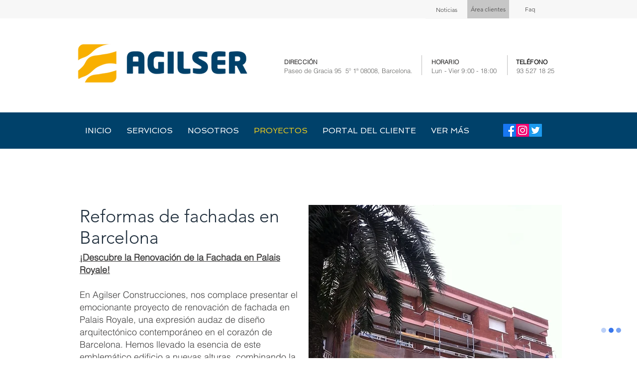

--- FILE ---
content_type: text/html; charset=utf-8
request_url: https://agilserconstruccion.app.salesmatch.ai/widgets/messenger
body_size: 308
content:
<!doctype html>
<html lang="en">
  <head>
    <meta charset="utf-8">
    <meta name="viewport" content="width=device-width, initial-scale=1">
    <title></title>
  </head>
  <body>
    <script>
       window.salesmatchEnv = {"ROOT_URL":"/widgets","API_URL":"/dashboard/api","API_SUBSCRIPTIONS_URL":"/dashboard/api/graphql"};

       
     </script>

    <div id="root">
    </div>

    <script src="/widgets/build/messenger.bundle.js"></script>
  </body>
</html>


--- FILE ---
content_type: application/javascript; charset=UTF-8
request_url: https://agilserconstruccion.app.salesmatch.ai/widgets/build/7880.dfca4bbeccaf760db20f.js
body_size: 13977
content:
"use strict";(self.webpackChunkerxes_widgets=self.webpackChunkerxes_widgets||[]).push([[7880],{7880:(e,n,t)=>{t.d(n,{Ay:()=>ue});var r=function(){return r=Object.assign||function(e){for(var n,t=1,r=arguments.length;r>t;t++)for(var o in n=arguments[t])Object.prototype.hasOwnProperty.call(n,o)&&(e[o]=n[o]);return e},r.apply(this,arguments)};function o(e,n,t,r){return new(t||(t=Promise))(function(o,a){function i(e){try{u(r.next(e))}catch(e){a(e)}}function c(e){try{u(r.throw(e))}catch(e){a(e)}}function u(e){var n;e.done?o(e.value):(n=e.value,n instanceof t?n:new t(function(e){e(n)})).then(i,c)}u((r=r.apply(e,n||[])).next())})}function a(e,n){var t,r,o,a={label:0,sent:function(){if(1&o[0])throw o[1];return o[1]},trys:[],ops:[]},i=Object.create(("function"==typeof Iterator?Iterator:Object).prototype);return i.next=c(0),i.throw=c(1),i.return=c(2),"function"==typeof Symbol&&(i[Symbol.iterator]=function(){return this}),i;function c(c){return function(u){return function(c){if(t)throw new TypeError("Generator is already executing.");for(;i&&(i=0,c[0]&&(a=0)),a;)try{if(t=1,r&&(o=2&c[0]?r.return:c[0]?r.throw||((o=r.return)&&o.call(r),0):r.next)&&!(o=o.call(r,c[1])).done)return o;switch(r=0,o&&(c=[2&c[0],o.value]),c[0]){case 0:case 1:o=c;break;case 4:return a.label++,{value:c[1],done:!1};case 5:a.label++,r=c[1],c=[0];continue;case 7:c=a.ops.pop(),a.trys.pop();continue;default:if(!(o=a.trys,(o=o.length>0&&o[o.length-1])||6!==c[0]&&2!==c[0])){a=0;continue}if(3===c[0]&&(!o||c[1]>o[0]&&o[3]>c[1])){a.label=c[1];break}if(6===c[0]&&o[1]>a.label){a.label=o[1],o=c;break}if(o&&o[2]>a.label){a.label=o[2],a.ops.push(c);break}o[2]&&a.ops.pop(),a.trys.pop();continue}c=n.call(e,a)}catch(e){c=[6,e],r=0}finally{t=o=0}if(5&c[0])throw c[1];return{value:c[0]?c[1]:void 0,done:!0}}([c,u])}}}function i(e,n,t){if(t||2===arguments.length)for(var r,o=0,a=n.length;a>o;o++)!r&&o in n||(r||(r=Array.prototype.slice.call(n,0,o)),r[o]=n[o]);return e.concat(r||Array.prototype.slice.call(n))}"function"==typeof SuppressedError&&SuppressedError;var c="3.4.2";function u(e,n){return new Promise(function(t){return setTimeout(t,e,n)})}function l(e){return!!e&&"function"==typeof e.then}function s(e,n){try{var t=e();l(t)?t.then(function(e){return n(!0,e)},function(e){return n(!1,e)}):n(!0,t)}catch(e){n(!1,e)}}function d(e,n,t){return void 0===t&&(t=16),o(this,void 0,void 0,function(){var r,o,i,c;return a(this,function(a){switch(a.label){case 0:r=Array(e.length),o=Date.now(),i=0,a.label=1;case 1:return e.length>i?(r[i]=n(e[i],i),(c=Date.now())<o+t?[3,3]:(o=c,[4,u(0)])):[3,4];case 2:a.sent(),a.label=3;case 3:return++i,[3,1];case 4:return[2,r]}})})}function m(e){e.then(void 0,function(){})}function f(e,n){var t=[0,0,0,0];return t[3]+=(e=[e[0]>>>16,65535&e[0],e[1]>>>16,65535&e[1]])[3]+(n=[n[0]>>>16,65535&n[0],n[1]>>>16,65535&n[1]])[3],t[2]+=t[3]>>>16,t[3]&=65535,t[2]+=e[2]+n[2],t[1]+=t[2]>>>16,t[2]&=65535,t[1]+=e[1]+n[1],t[0]+=t[1]>>>16,t[1]&=65535,t[0]+=e[0]+n[0],t[0]&=65535,[t[0]<<16|t[1],t[2]<<16|t[3]]}function v(e,n){var t=[0,0,0,0];return t[3]+=(e=[e[0]>>>16,65535&e[0],e[1]>>>16,65535&e[1]])[3]*(n=[n[0]>>>16,65535&n[0],n[1]>>>16,65535&n[1]])[3],t[2]+=t[3]>>>16,t[3]&=65535,t[2]+=e[2]*n[3],t[1]+=t[2]>>>16,t[2]&=65535,t[2]+=e[3]*n[2],t[1]+=t[2]>>>16,t[2]&=65535,t[1]+=e[1]*n[3],t[0]+=t[1]>>>16,t[1]&=65535,t[1]+=e[2]*n[2],t[0]+=t[1]>>>16,t[1]&=65535,t[1]+=e[3]*n[1],t[0]+=t[1]>>>16,t[1]&=65535,t[0]+=e[0]*n[3]+e[1]*n[2]+e[2]*n[1]+e[3]*n[0],t[0]&=65535,[t[0]<<16|t[1],t[2]<<16|t[3]]}function h(e,n){return 32===(n%=64)?[e[1],e[0]]:32>n?[e[0]<<n|e[1]>>>32-n,e[1]<<n|e[0]>>>32-n]:[e[1]<<(n-=32)|e[0]>>>32-n,e[0]<<n|e[1]>>>32-n]}function p(e,n){return 0===(n%=64)?e:32>n?[e[0]<<n|e[1]>>>32-n,e[1]<<n]:[e[1]<<n-32,0]}function b(e,n){return[e[0]^n[0],e[1]^n[1]]}function y(e){return e=b(e,[0,e[0]>>>1]),e=b(e=v(e,[4283543511,3981806797]),[0,e[0]>>>1]),e=b(e=v(e,[3301882366,444984403]),[0,e[0]>>>1])}function g(e,n){var t,r=(e=e||"").length%16,o=e.length-r,a=[0,n=n||0],i=[0,n],c=[0,0],u=[0,0],l=[2277735313,289559509],s=[1291169091,658871167];for(t=0;o>t;t+=16)c=[255&e.charCodeAt(t+4)|(255&e.charCodeAt(t+5))<<8|(255&e.charCodeAt(t+6))<<16|(255&e.charCodeAt(t+7))<<24,255&e.charCodeAt(t)|(255&e.charCodeAt(t+1))<<8|(255&e.charCodeAt(t+2))<<16|(255&e.charCodeAt(t+3))<<24],u=[255&e.charCodeAt(t+12)|(255&e.charCodeAt(t+13))<<8|(255&e.charCodeAt(t+14))<<16|(255&e.charCodeAt(t+15))<<24,255&e.charCodeAt(t+8)|(255&e.charCodeAt(t+9))<<8|(255&e.charCodeAt(t+10))<<16|(255&e.charCodeAt(t+11))<<24],c=h(c=v(c,l),31),a=f(a=h(a=b(a,c=v(c,s)),27),i),a=f(v(a,[0,5]),[0,1390208809]),u=h(u=v(u,s),33),i=f(i=h(i=b(i,u=v(u,l)),31),a),i=f(v(i,[0,5]),[0,944331445]);switch(c=[0,0],u=[0,0],r){case 15:u=b(u,p([0,e.charCodeAt(t+14)],48));case 14:u=b(u,p([0,e.charCodeAt(t+13)],40));case 13:u=b(u,p([0,e.charCodeAt(t+12)],32));case 12:u=b(u,p([0,e.charCodeAt(t+11)],24));case 11:u=b(u,p([0,e.charCodeAt(t+10)],16));case 10:u=b(u,p([0,e.charCodeAt(t+9)],8));case 9:u=v(u=b(u,[0,e.charCodeAt(t+8)]),s),i=b(i,u=v(u=h(u,33),l));case 8:c=b(c,p([0,e.charCodeAt(t+7)],56));case 7:c=b(c,p([0,e.charCodeAt(t+6)],48));case 6:c=b(c,p([0,e.charCodeAt(t+5)],40));case 5:c=b(c,p([0,e.charCodeAt(t+4)],32));case 4:c=b(c,p([0,e.charCodeAt(t+3)],24));case 3:c=b(c,p([0,e.charCodeAt(t+2)],16));case 2:c=b(c,p([0,e.charCodeAt(t+1)],8));case 1:c=v(c=b(c,[0,e.charCodeAt(t)]),l),a=b(a,c=v(c=h(c,31),s))}return a=f(a=b(a,[0,e.length]),i=b(i,[0,e.length])),i=f(i,a),a=f(a=y(a),i=y(i)),i=f(i,a),("00000000"+(a[0]>>>0).toString(16)).slice(-8)+("00000000"+(a[1]>>>0).toString(16)).slice(-8)+("00000000"+(i[0]>>>0).toString(16)).slice(-8)+("00000000"+(i[1]>>>0).toString(16)).slice(-8)}function w(e){return parseInt(e)}function L(e){return parseFloat(e)}function k(e,n){return"number"==typeof e&&isNaN(e)?n:e}function V(e){return e.reduce(function(e,n){return e+(n?1:0)},0)}function Z(e,n){if(void 0===n&&(n=1),1>Math.abs(n)){var t=1/n;return Math.round(e*t)/t}return Math.round(e/n)*n}function W(e){return e&&"object"==typeof e&&"message"in e?e:{message:e}}function C(e){return"function"!=typeof e}function S(e,n,t){var r=Object.keys(e).filter(function(e){return!function(e,n){for(var t=0,r=e.length;r>t;++t)if(e[t]===n)return!0;return!1}(t,e)}),i=d(r,function(t){return function(e,n){var t=new Promise(function(t){var r=Date.now();s(e.bind(null,n),function(){for(var e=[],n=0;arguments.length>n;n++)e[n]=arguments[n];var o=Date.now()-r;if(!e[0])return t(function(){return{error:W(e[1]),duration:o}});var a=e[1];if(C(a))return t(function(){return{value:a,duration:o}});t(function(){return new Promise(function(e){var n=Date.now();s(a,function(){for(var t=[],r=0;arguments.length>r;r++)t[r]=arguments[r];var a=o+Date.now()-n;if(!t[0])return e({error:W(t[1]),duration:a});e({value:t[1],duration:a})})})})})});return m(t),function(){return t.then(function(e){return e()})}}(e[t],n)});return m(i),function(){return o(this,void 0,void 0,function(){var e,n,t,o;return a(this,function(a){switch(a.label){case 0:return[4,i];case 1:return[4,d(a.sent(),function(e){var n=e();return m(n),n})];case 2:return e=a.sent(),[4,Promise.all(e)];case 3:for(n=a.sent(),t={},o=0;r.length>o;++o)t[r[o]]=n[o];return[2,t]}})})}}function x(){var e=window,n=navigator;return V(["MSCSSMatrix"in e,"msSetImmediate"in e,"msIndexedDB"in e,"msMaxTouchPoints"in n,"msPointerEnabled"in n])>=4}function M(){var e=window,n=navigator;return V(["webkitPersistentStorage"in n,"webkitTemporaryStorage"in n,0===n.vendor.indexOf("Google"),"webkitResolveLocalFileSystemURL"in e,"BatteryManager"in e,"webkitMediaStream"in e,"webkitSpeechGrammar"in e])>=5}function F(){var e=window,n=navigator;return V(["ApplePayError"in e,"CSSPrimitiveValue"in e,"Counter"in e,0===n.vendor.indexOf("Apple"),"getStorageUpdates"in n,"WebKitMediaKeys"in e])>=4}function Y(){var e=window;return V(["safari"in e,!("DeviceMotionEvent"in e),!("ongestureend"in e),!("standalone"in navigator)])>=3}function R(){var e=document;return(e.exitFullscreen||e.msExitFullscreen||e.mozCancelFullScreen||e.webkitExitFullscreen).call(e)}function G(){var e=M(),n=function(){var e,n,t=window;return V(["buildID"in navigator,"MozAppearance"in(null!==(n=null===(e=document.documentElement)||void 0===e?void 0:e.style)&&void 0!==n?n:{}),"onmozfullscreenchange"in t,"mozInnerScreenX"in t,"CSSMozDocumentRule"in t,"CanvasCaptureMediaStream"in t])>=4}();if(!e&&!n)return!1;var t=window;return V(["onorientationchange"in t,"orientation"in t,e&&!("SharedWorker"in t),n&&/android/i.test(navigator.appVersion)])>=2}function j(e){var n=Error(e);return n.name=e,n}function X(e,n,t){var r,i,c;return void 0===t&&(t=50),o(this,void 0,void 0,function(){var o,l;return a(this,function(a){switch(a.label){case 0:o=document,a.label=1;case 1:return o.body?[3,3]:[4,u(t)];case 2:return a.sent(),[3,1];case 3:l=o.createElement("iframe"),a.label=4;case 4:return a.trys.push([4,,10,11]),[4,new Promise(function(e,t){var r=!1,a=function(){r=!0,e()};l.onload=a,l.onerror=function(e){r=!0,t(e)};var i=l.style;i.setProperty("display","block","important"),i.position="absolute",i.top="0",i.left="0",i.visibility="hidden",n&&"srcdoc"in l?l.srcdoc=n:l.src="about:blank",o.body.appendChild(l);var c=function(){var e,n;r||("complete"===(null===(n=null===(e=l.contentWindow)||void 0===e?void 0:e.document)||void 0===n?void 0:n.readyState)?a():setTimeout(c,10))};c()})];case 5:a.sent(),a.label=6;case 6:return(null===(i=null===(r=l.contentWindow)||void 0===r?void 0:r.document)||void 0===i?void 0:i.body)?[3,8]:[4,u(t)];case 7:return a.sent(),[3,6];case 8:return[4,e(l,l.contentWindow)];case 9:return[2,a.sent()];case 10:return null===(c=l.parentNode)||void 0===c||c.removeChild(l),[7];case 11:return[2]}})})}function A(e){for(var n=function(e){for(var n,t,r="Unexpected syntax '".concat(e,"'"),o=/^\s*([a-z-]*)(.*)$/i.exec(e),a=o[1]||void 0,i={},c=/([.:#][\w-]+|\[.+?\])/gi,u=function(e,n){i[e]=i[e]||[],i[e].push(n)};;){var l=c.exec(o[2]);if(!l)break;var s=l[0];switch(s[0]){case".":u("class",s.slice(1));break;case"#":u("id",s.slice(1));break;case"[":var d=/^\[([\w-]+)([~|^$*]?=("(.*?)"|([\w-]+)))?(\s+[is])?\]$/.exec(s);if(!d)throw Error(r);u(d[1],null!==(t=null!==(n=d[4])&&void 0!==n?n:d[5])&&void 0!==t?t:"");break;default:throw Error(r)}}return[a,i]}(e),t=n[0],r=n[1],o=document.createElement(null!=t?t:"div"),a=0,i=Object.keys(r);i.length>a;a++){var c=i[a],u=r[c].join(" ");"style"===c?I(o.style,u):o.setAttribute(c,u)}return o}function I(e,n){for(var t=0,r=n.split(";");r.length>t;t++){var o=/^\s*([\w-]+)\s*:\s*(.+?)(\s*!([\w-]+))?\s*$/.exec(r[t]);if(o)e.setProperty(o[1],o[2],o[4]||"")}}var J=["monospace","sans-serif","serif"],H=["sans-serif-thin","ARNO PRO","Agency FB","Arabic Typesetting","Arial Unicode MS","AvantGarde Bk BT","BankGothic Md BT","Batang","Bitstream Vera Sans Mono","Calibri","Century","Century Gothic","Clarendon","EUROSTILE","Franklin Gothic","Futura Bk BT","Futura Md BT","GOTHAM","Gill Sans","HELV","Haettenschweiler","Helvetica Neue","Humanst521 BT","Leelawadee","Letter Gothic","Levenim MT","Lucida Bright","Lucida Sans","Menlo","MS Mincho","MS Outlook","MS Reference Specialty","MS UI Gothic","MT Extra","MYRIAD PRO","Marlett","Meiryo UI","Microsoft Uighur","Minion Pro","Monotype Corsiva","PMingLiU","Pristina","SCRIPTINA","Segoe UI Light","Serifa","SimHei","Small Fonts","Staccato222 BT","TRAJAN PRO","Univers CE 55 Medium","Vrinda","ZWAdobeF"];function P(e){return e.toDataURL()}var N,z;function D(){var e=this;return function(){if(void 0===z){var e=function(){var n=E();T(n)?z=setTimeout(e,2500):(N=n,z=void 0)};e()}}(),function(){return o(e,void 0,void 0,function(){var e;return a(this,function(n){switch(n.label){case 0:return T(e=E())?N?[2,i([],N,!0)]:(t=document).fullscreenElement||t.msFullscreenElement||t.mozFullScreenElement||t.webkitFullscreenElement?[4,R()]:[3,2]:[3,2];case 1:n.sent(),e=E(),n.label=2;case 2:return T(e)||(N=e),[2,e]}var t})})}}function E(){var e=screen;return[k(L(e.availTop),null),k(L(e.width)-L(e.availWidth)-k(L(e.availLeft),0),null),k(L(e.height)-L(e.availHeight)-k(L(e.availTop),0),null),k(L(e.availLeft),null)]}function T(e){for(var n=0;4>n;++n)if(e[n])return!1;return!0}function B(e){var n;return o(this,void 0,void 0,function(){var t,r,o,i,c,l,s;return a(this,function(a){switch(a.label){case 0:for(t=document,r=t.createElement("div"),o=Array(e.length),i={},_(r),s=0;e.length>s;++s)"DIALOG"===(c=A(e[s])).tagName&&c.show(),_(l=t.createElement("div")),l.appendChild(c),r.appendChild(l),o[s]=c;a.label=1;case 1:return t.body?[3,3]:[4,u(50)];case 2:return a.sent(),[3,1];case 3:t.body.appendChild(r);try{for(s=0;e.length>s;++s)o[s].offsetParent||(i[e[s]]=!0)}finally{null===(n=r.parentNode)||void 0===n||n.removeChild(r)}return[2,i]}})})}function _(e){e.style.setProperty("display","block","important")}function O(e){return matchMedia("(inverted-colors: ".concat(e,")")).matches}function U(e){return matchMedia("(forced-colors: ".concat(e,")")).matches}function Q(e){return matchMedia("(prefers-contrast: ".concat(e,")")).matches}function K(e){return matchMedia("(prefers-reduced-motion: ".concat(e,")")).matches}function q(e){return matchMedia("(dynamic-range: ".concat(e,")")).matches}var $=Math,ee=function(){return 0};var ne={default:[],apple:[{font:"-apple-system-body"}],serif:[{fontFamily:"serif"}],sans:[{fontFamily:"sans-serif"}],mono:[{fontFamily:"monospace"}],min:[{fontSize:"1px"}],system:[{fontFamily:"system-ui"}]};var te={fonts:function(){return X(function(e,n){var t=n.document,r=t.body;r.style.fontSize="48px";var o=t.createElement("div"),a={},i={},c=function(e){var n=t.createElement("span"),r=n.style;return r.position="absolute",r.top="0",r.left="0",r.fontFamily=e,n.textContent="mmMwWLliI0O&1",o.appendChild(n),n},u=J.map(c),l=function(){for(var e={},n=function(n){e[n]=J.map(function(e){return function(e,n){return c("'".concat(e,"',").concat(n))}(n,e)})},t=0,r=H;r.length>t;t++){n(r[t])}return e}();r.appendChild(o);for(var s=0;J.length>s;s++)a[J[s]]=u[s].offsetWidth,i[J[s]]=u[s].offsetHeight;return H.filter(function(e){return n=l[e],J.some(function(e,t){return n[t].offsetWidth!==a[e]||n[t].offsetHeight!==i[e]});var n})})},domBlockers:function(e){var n=(void 0===e?{}:e).debug;return o(this,void 0,void 0,function(){var e,t,r,o,i;return a(this,function(a){switch(a.label){case 0:return F()||G()?(c=atob,e={abpIndo:["#Iklan-Melayang","#Kolom-Iklan-728","#SidebarIklan-wrapper",'[title="ALIENBOLA" i]',c("I0JveC1CYW5uZXItYWRz")],abpvn:[".quangcao","#mobileCatfish",c("LmNsb3NlLWFkcw=="),'[id^="bn_bottom_fixed_"]',"#pmadv"],adBlockFinland:[".mainostila",c("LnNwb25zb3JpdA=="),".ylamainos",c("YVtocmVmKj0iL2NsaWNrdGhyZ2guYXNwPyJd"),c("YVtocmVmXj0iaHR0cHM6Ly9hcHAucmVhZHBlYWsuY29tL2FkcyJd")],adBlockPersian:["#navbar_notice_50",".kadr",'TABLE[width="140px"]',"#divAgahi",c("YVtocmVmXj0iaHR0cDovL2cxLnYuZndtcm0ubmV0L2FkLyJd")],adBlockWarningRemoval:["#adblock-honeypot",".adblocker-root",".wp_adblock_detect",c("LmhlYWRlci1ibG9ja2VkLWFk"),c("I2FkX2Jsb2NrZXI=")],adGuardAnnoyances:[".hs-sosyal","#cookieconsentdiv",'div[class^="app_gdpr"]',".as-oil",'[data-cypress="soft-push-notification-modal"]'],adGuardBase:[".BetterJsPopOverlay",c("I2FkXzMwMFgyNTA="),c("I2Jhbm5lcmZsb2F0MjI="),c("I2NhbXBhaWduLWJhbm5lcg=="),c("I0FkLUNvbnRlbnQ=")],adGuardChinese:[c("LlppX2FkX2FfSA=="),c("YVtocmVmKj0iLmh0aGJldDM0LmNvbSJd"),"#widget-quan",c("YVtocmVmKj0iLzg0OTkyMDIwLnh5eiJd"),c("YVtocmVmKj0iLjE5NTZobC5jb20vIl0=")],adGuardFrench:["#pavePub",c("LmFkLWRlc2t0b3AtcmVjdGFuZ2xl"),".mobile_adhesion",".widgetadv",c("LmFkc19iYW4=")],adGuardGerman:['aside[data-portal-id="leaderboard"]'],adGuardJapanese:["#kauli_yad_1",c("YVtocmVmXj0iaHR0cDovL2FkMi50cmFmZmljZ2F0ZS5uZXQvIl0="),c("Ll9wb3BJbl9pbmZpbml0ZV9hZA=="),c("LmFkZ29vZ2xl"),c("Ll9faXNib29zdFJldHVybkFk")],adGuardMobile:[c("YW1wLWF1dG8tYWRz"),c("LmFtcF9hZA=="),'amp-embed[type="24smi"]',"#mgid_iframe1",c("I2FkX2ludmlld19hcmVh")],adGuardRussian:[c("YVtocmVmXj0iaHR0cHM6Ly9hZC5sZXRtZWFkcy5jb20vIl0="),c("LnJlY2xhbWE="),'div[id^="smi2adblock"]',c("ZGl2W2lkXj0iQWRGb3hfYmFubmVyXyJd"),"#psyduckpockeball"],adGuardSocial:[c("YVtocmVmXj0iLy93d3cuc3R1bWJsZXVwb24uY29tL3N1Ym1pdD91cmw9Il0="),c("YVtocmVmXj0iLy90ZWxlZ3JhbS5tZS9zaGFyZS91cmw/Il0="),".etsy-tweet","#inlineShare",".popup-social"],adGuardSpanishPortuguese:["#barraPublicidade","#Publicidade","#publiEspecial","#queTooltip",".cnt-publi"],adGuardTrackingProtection:["#qoo-counter",c("YVtocmVmXj0iaHR0cDovL2NsaWNrLmhvdGxvZy5ydS8iXQ=="),c("YVtocmVmXj0iaHR0cDovL2hpdGNvdW50ZXIucnUvdG9wL3N0YXQucGhwIl0="),c("YVtocmVmXj0iaHR0cDovL3RvcC5tYWlsLnJ1L2p1bXAiXQ=="),"#top100counter"],adGuardTurkish:["#backkapat",c("I3Jla2xhbWk="),c("YVtocmVmXj0iaHR0cDovL2Fkc2Vydi5vbnRlay5jb20udHIvIl0="),c("YVtocmVmXj0iaHR0cDovL2l6bGVuemkuY29tL2NhbXBhaWduLyJd"),c("YVtocmVmXj0iaHR0cDovL3d3dy5pbnN0YWxsYWRzLm5ldC8iXQ==")],bulgarian:[c("dGQjZnJlZW5ldF90YWJsZV9hZHM="),"#ea_intext_div",".lapni-pop-over","#xenium_hot_offers"],easyList:[".yb-floorad",c("LndpZGdldF9wb19hZHNfd2lkZ2V0"),c("LnRyYWZmaWNqdW5reS1hZA=="),".textad_headline",c("LnNwb25zb3JlZC10ZXh0LWxpbmtz")],easyListChina:[c("LmFwcGd1aWRlLXdyYXBbb25jbGljayo9ImJjZWJvcy5jb20iXQ=="),c("LmZyb250cGFnZUFkdk0="),"#taotaole","#aafoot.top_box",".cfa_popup"],easyListCookie:[".ezmob-footer",".cc-CookieWarning","[data-cookie-number]",c("LmF3LWNvb2tpZS1iYW5uZXI="),".sygnal24-gdpr-modal-wrap"],easyListCzechSlovak:["#onlajny-stickers",c("I3Jla2xhbW5pLWJveA=="),c("LnJla2xhbWEtbWVnYWJvYXJk"),".sklik",c("W2lkXj0ic2tsaWtSZWtsYW1hIl0=")],easyListDutch:[c("I2FkdmVydGVudGll"),c("I3ZpcEFkbWFya3RCYW5uZXJCbG9jaw=="),".adstekst",c("YVtocmVmXj0iaHR0cHM6Ly94bHR1YmUubmwvY2xpY2svIl0="),"#semilo-lrectangle"],easyListGermany:["#SSpotIMPopSlider",c("LnNwb25zb3JsaW5rZ3J1ZW4="),c("I3dlcmJ1bmdza3k="),c("I3Jla2xhbWUtcmVjaHRzLW1pdHRl"),c("YVtocmVmXj0iaHR0cHM6Ly9iZDc0Mi5jb20vIl0=")],easyListItaly:[c("LmJveF9hZHZfYW5udW5jaQ=="),".sb-box-pubbliredazionale",c("YVtocmVmXj0iaHR0cDovL2FmZmlsaWF6aW9uaWFkcy5zbmFpLml0LyJd"),c("YVtocmVmXj0iaHR0cHM6Ly9hZHNlcnZlci5odG1sLml0LyJd"),c("YVtocmVmXj0iaHR0cHM6Ly9hZmZpbGlhemlvbmlhZHMuc25haS5pdC8iXQ==")],easyListLithuania:[c("LnJla2xhbW9zX3RhcnBhcw=="),c("LnJla2xhbW9zX251b3JvZG9z"),c("aW1nW2FsdD0iUmVrbGFtaW5pcyBza3lkZWxpcyJd"),c("aW1nW2FsdD0iRGVkaWt1b3RpLmx0IHNlcnZlcmlhaSJd"),c("aW1nW2FsdD0iSG9zdGluZ2FzIFNlcnZlcmlhaS5sdCJd")],estonian:[c("QVtocmVmKj0iaHR0cDovL3BheTRyZXN1bHRzMjQuZXUiXQ==")],fanboyAnnoyances:["#ac-lre-player",".navigate-to-top","#subscribe_popup",".newsletter_holder","#back-top"],fanboyAntiFacebook:[".util-bar-module-firefly-visible"],fanboyEnhancedTrackers:[".open.pushModal","#issuem-leaky-paywall-articles-zero-remaining-nag","#sovrn_container",'div[class$="-hide"][zoompage-fontsize][style="display: block;"]',".BlockNag__Card"],fanboySocial:["#FollowUs","#meteored_share","#social_follow",".article-sharer",".community__social-desc"],frellwitSwedish:[c("YVtocmVmKj0iY2FzaW5vcHJvLnNlIl1bdGFyZ2V0PSJfYmxhbmsiXQ=="),c("YVtocmVmKj0iZG9rdG9yLXNlLm9uZWxpbmsubWUiXQ=="),"article.category-samarbete",c("ZGl2LmhvbGlkQWRz"),"ul.adsmodern"],greekAdBlock:[c("QVtocmVmKj0iYWRtYW4ub3RlbmV0LmdyL2NsaWNrPyJd"),c("QVtocmVmKj0iaHR0cDovL2F4aWFiYW5uZXJzLmV4b2R1cy5nci8iXQ=="),c("QVtocmVmKj0iaHR0cDovL2ludGVyYWN0aXZlLmZvcnRobmV0LmdyL2NsaWNrPyJd"),"DIV.agores300","TABLE.advright"],hungarian:["#cemp_doboz",".optimonk-iframe-container",c("LmFkX19tYWlu"),c("W2NsYXNzKj0iR29vZ2xlQWRzIl0="),"#hirdetesek_box"],iDontCareAboutCookies:['.alert-info[data-block-track*="CookieNotice"]',".ModuleTemplateCookieIndicator",".o--cookies--container","#cookies-policy-sticky","#stickyCookieBar"],icelandicAbp:[c("QVtocmVmXj0iL2ZyYW1ld29yay9yZXNvdXJjZXMvZm9ybXMvYWRzLmFzcHgiXQ==")],latvian:[c("YVtocmVmPSJodHRwOi8vd3d3LnNhbGlkemluaS5sdi8iXVtzdHlsZT0iZGlzcGxheTogYmxvY2s7IHdpZHRoOiAxMjBweDsgaGVpZ2h0OiA0MHB4OyBvdmVyZmxvdzogaGlkZGVuOyBwb3NpdGlvbjogcmVsYXRpdmU7Il0="),c("YVtocmVmPSJodHRwOi8vd3d3LnNhbGlkemluaS5sdi8iXVtzdHlsZT0iZGlzcGxheTogYmxvY2s7IHdpZHRoOiA4OHB4OyBoZWlnaHQ6IDMxcHg7IG92ZXJmbG93OiBoaWRkZW47IHBvc2l0aW9uOiByZWxhdGl2ZTsiXQ==")],listKr:[c("YVtocmVmKj0iLy9hZC5wbGFuYnBsdXMuY28ua3IvIl0="),c("I2xpdmVyZUFkV3JhcHBlcg=="),c("YVtocmVmKj0iLy9hZHYuaW1hZHJlcC5jby5rci8iXQ=="),c("aW5zLmZhc3R2aWV3LWFk"),".revenue_unit_item.dable"],listeAr:[c("LmdlbWluaUxCMUFk"),".right-and-left-sponsers",c("YVtocmVmKj0iLmFmbGFtLmluZm8iXQ=="),c("YVtocmVmKj0iYm9vcmFxLm9yZyJd"),c("YVtocmVmKj0iZHViaXp6bGUuY29tL2FyLz91dG1fc291cmNlPSJd")],listeFr:[c("YVtocmVmXj0iaHR0cDovL3Byb21vLnZhZG9yLmNvbS8iXQ=="),c("I2FkY29udGFpbmVyX3JlY2hlcmNoZQ=="),c("YVtocmVmKj0id2Vib3JhbWEuZnIvZmNnaS1iaW4vIl0="),".site-pub-interstitiel",'div[id^="crt-"][data-criteo-id]'],officialPolish:["#ceneo-placeholder-ceneo-12",c("W2hyZWZePSJodHRwczovL2FmZi5zZW5kaHViLnBsLyJd"),c("YVtocmVmXj0iaHR0cDovL2Fkdm1hbmFnZXIudGVjaGZ1bi5wbC9yZWRpcmVjdC8iXQ=="),c("YVtocmVmXj0iaHR0cDovL3d3dy50cml6ZXIucGwvP3V0bV9zb3VyY2UiXQ=="),c("ZGl2I3NrYXBpZWNfYWQ=")],ro:[c("YVtocmVmXj0iLy9hZmZ0cmsuYWx0ZXgucm8vQ291bnRlci9DbGljayJd"),c("YVtocmVmXj0iaHR0cHM6Ly9ibGFja2ZyaWRheXNhbGVzLnJvL3Ryay9zaG9wLyJd"),c("YVtocmVmXj0iaHR0cHM6Ly9ldmVudC4ycGVyZm9ybWFudC5jb20vZXZlbnRzL2NsaWNrIl0="),c("YVtocmVmXj0iaHR0cHM6Ly9sLnByb2ZpdHNoYXJlLnJvLyJd"),'a[href^="/url/"]'],ruAd:[c("YVtocmVmKj0iLy9mZWJyYXJlLnJ1LyJd"),c("YVtocmVmKj0iLy91dGltZy5ydS8iXQ=="),c("YVtocmVmKj0iOi8vY2hpa2lkaWtpLnJ1Il0="),"#pgeldiz",".yandex-rtb-block"],thaiAds:["a[href*=macau-uta-popup]",c("I2Fkcy1nb29nbGUtbWlkZGxlX3JlY3RhbmdsZS1ncm91cA=="),c("LmFkczMwMHM="),".bumq",".img-kosana"],webAnnoyancesUltralist:["#mod-social-share-2","#social-tools",c("LmN0cGwtZnVsbGJhbm5lcg=="),".zergnet-recommend",".yt.btn-link.btn-md.btn"]},[4,B((i=[]).concat.apply(i,(t=Object.keys(e)).map(function(n){return e[n]})))]):[2,void 0];case 1:return r=a.sent(),n&&function(e,n){for(var t="DOM blockers debug:\n```",r=0,o=Object.keys(e);o.length>r;r++){var a=o[r];t+="\n".concat(a,":");for(var i=0,c=e[a];c.length>i;i++){var u=c[i];t+="\n  ".concat(n[u]?"🚫":"➡️"," ").concat(u)}}console.log("".concat(t,"\n```"))}(e,r),(o=t.filter(function(n){var t=e[n];return V(t.map(function(e){return r[e]}))>.6*t.length})).sort(),[2,o]}var c})})},fontPreferences:function(){return function(e,n){void 0===n&&(n=4e3);return X(function(t,r){var o=r.document,a=o.body,c=a.style;c.width="".concat(n,"px"),c.webkitTextSizeAdjust=c.textSizeAdjust="none",M()?a.style.zoom="".concat(1/r.devicePixelRatio):F()&&(a.style.zoom="reset");var u=o.createElement("div");return u.textContent=i([],Array(n/20|0),!0).map(function(){return"word"}).join(" "),a.appendChild(u),e(o,a)},'<!doctype html><html><head><meta name="viewport" content="width=device-width, initial-scale=1">')}(function(e,n){for(var t={},r={},o=0,a=Object.keys(ne);a.length>o;o++){var i=ne[y=a[o]],c=i[0],u=void 0===c?{}:c,l=i[1],s=void 0===l?"mmMwWLliI0fiflO&1":l,d=e.createElement("span");d.textContent=s,d.style.whiteSpace="nowrap";for(var m=0,f=Object.keys(u);f.length>m;m++){var v=f[m],h=u[v];void 0!==h&&(d.style[v]=h)}t[y]=d,n.appendChild(e.createElement("br")),n.appendChild(d)}for(var p=0,b=Object.keys(ne);b.length>p;p++){var y;r[y=b[p]]=t[y].getBoundingClientRect().width}return r})},audio:function(){var e=window,n=e.OfflineAudioContext||e.webkitOfflineAudioContext;if(!n)return-2;if(F()&&!Y()&&!function(){var e=window;return V(["DOMRectList"in e,"RTCPeerConnectionIceEvent"in e,"SVGGeometryElement"in e,"ontransitioncancel"in e])>=3}())return-1;var t=new n(1,5e3,44100),r=t.createOscillator();r.type="triangle",r.frequency.value=1e4;var o=t.createDynamicsCompressor();o.threshold.value=-50,o.knee.value=40,o.ratio.value=12,o.attack.value=0,o.release.value=.25,r.connect(o),o.connect(t.destination),r.start(0);var a=function(e){var n=3,t=500,r=500,o=5e3,a=function(){},i=new Promise(function(i,c){var u=!1,s=0,d=0;e.oncomplete=function(e){return i(e.renderedBuffer)};var f=function(){setTimeout(function(){return c(j("timeout"))},Math.min(r,d+o-Date.now()))},v=function(){try{var r=e.startRendering();switch(l(r)&&m(r),e.state){case"running":d=Date.now(),u&&f();break;case"suspended":document.hidden||s++,u&&s>=n?c(j("suspended")):setTimeout(v,t)}}catch(e){c(e)}};v(),a=function(){u||(u=!0,d>0&&f())}});return[i,a]}(t),i=a[1],c=a[0].then(function(e){return function(e){for(var n=0,t=0;e.length>t;++t)n+=Math.abs(e[t]);return n}(e.getChannelData(0).subarray(4500))},function(e){if("timeout"===e.name||"suspended"===e.name)return-3;throw e});return m(c),function(){return i(),c}},screenFrame:function(){var e=this,n=D();return function(){return o(e,void 0,void 0,function(){var e,t;return a(this,function(r){switch(r.label){case 0:return[4,n()];case 1:return e=r.sent(),[2,[(t=function(e){return null===e?null:Z(e,10)})(e[0]),t(e[1]),t(e[2]),t(e[3])]]}})})}},osCpu:function(){return navigator.oscpu},languages:function(){var e,n=navigator,t=[],r=n.language||n.userLanguage||n.browserLanguage||n.systemLanguage;if(void 0!==r&&t.push([r]),Array.isArray(n.languages))M()&&V([!("MediaSettingsRange"in(e=window)),"RTCEncodedAudioFrame"in e,""+e.Intl=="[object Intl]",""+e.Reflect=="[object Reflect]"])>=3||t.push(n.languages);else if("string"==typeof n.languages){var o=n.languages;o&&t.push(o.split(","))}return t},colorDepth:function(){return window.screen.colorDepth},deviceMemory:function(){return k(L(navigator.deviceMemory),void 0)},screenResolution:function(){var e=screen,n=function(e){return k(w(e),null)},t=[n(e.width),n(e.height)];return t.sort().reverse(),t},hardwareConcurrency:function(){return k(w(navigator.hardwareConcurrency),void 0)},timezone:function(){var e,n=null===(e=window.Intl)||void 0===e?void 0:e.DateTimeFormat;if(n){var t=(new n).resolvedOptions().timeZone;if(t)return t}var r,o=(r=(new Date).getFullYear(),-Math.max(L(new Date(r,0,1).getTimezoneOffset()),L(new Date(r,6,1).getTimezoneOffset())));return"UTC".concat(0>o?"":"+").concat(Math.abs(o))},sessionStorage:function(){try{return!!window.sessionStorage}catch(e){return!0}},localStorage:function(){try{return!!window.localStorage}catch(e){return!0}},indexedDB:function(){var e,n;if(!x()&&(e=window,n=navigator,3>V(["msWriteProfilerMark"in e,"MSStream"in e,"msLaunchUri"in n,"msSaveBlob"in n])||x()))try{return!!window.indexedDB}catch(e){return!0}},openDatabase:function(){return!!window.openDatabase},cpuClass:function(){return navigator.cpuClass},platform:function(){var e=navigator.platform;return"MacIntel"===e&&F()&&!Y()?function(){if("iPad"===navigator.platform)return!0;var e=screen,n=e.width/e.height;return V(["MediaSource"in window,!!Element.prototype.webkitRequestFullscreen,n>.65&&1.53>n])>=2}()?"iPad":"iPhone":e},plugins:function(){var e=navigator.plugins;if(e){for(var n=[],t=0;e.length>t;++t){var r=e[t];if(r){for(var o=[],a=0;r.length>a;++a){var i=r[a];o.push({type:i.type,suffixes:i.suffixes})}n.push({name:r.name,description:r.description,mimeTypes:o})}}return n}},canvas:function(){var e,n,t=!1,r=function(){var e=document.createElement("canvas");return e.width=1,e.height=1,[e,e.getContext("2d")]}(),o=r[0],a=r[1];if(function(e,n){return!(!n||!e.toDataURL)}(o,a)){t=function(e){return e.rect(0,0,10,10),e.rect(2,2,6,6),!e.isPointInPath(5,5,"evenodd")}(a),function(e,n){e.width=240,e.height=60,n.textBaseline="alphabetic",n.fillStyle="#f60",n.fillRect(100,1,62,20),n.fillStyle="#069",n.font='11pt "Times New Roman"';var t="Cwm fjordbank gly 😃";n.fillText(t,2,15),n.fillStyle="rgba(102, 204, 0, 0.2)",n.font="18pt Arial",n.fillText(t,4,45)}(o,a);var i=P(o);i!==P(o)?e=n="unstable":(n=i,function(e,n){e.width=122,e.height=110,n.globalCompositeOperation="multiply";for(var t=0,r=[["#f2f",40,40],["#2ff",80,40],["#ff2",60,80]];r.length>t;t++){var o=r[t],a=o[1],i=o[2];n.fillStyle=o[0],n.beginPath(),n.arc(a,i,40,0,2*Math.PI,!0),n.closePath(),n.fill()}n.fillStyle="#f9c",n.arc(60,60,60,0,2*Math.PI,!0),n.arc(60,60,20,0,2*Math.PI,!0),n.fill("evenodd")}(o,a),e=P(o))}else e=n="";return{winding:t,geometry:e,text:n}},touchSupport:function(){var e,n=navigator,t=0;void 0!==n.maxTouchPoints?t=w(n.maxTouchPoints):void 0!==n.msMaxTouchPoints&&(t=n.msMaxTouchPoints);try{document.createEvent("TouchEvent"),e=!0}catch(n){e=!1}return{maxTouchPoints:t,touchEvent:e,touchStart:"ontouchstart"in window}},vendor:function(){return navigator.vendor||""},vendorFlavors:function(){for(var e=[],n=0,t=["chrome","safari","__crWeb","__gCrWeb","yandex","__yb","__ybro","__firefox__","__edgeTrackingPreventionStatistics","webkit","oprt","samsungAr","ucweb","UCShellJava","puffinDevice"];t.length>n;n++){var r=t[n],o=window[r];o&&"object"==typeof o&&e.push(r)}return e.sort()},cookiesEnabled:function(){var e=document;try{e.cookie="cookietest=1; SameSite=Strict;";var n=-1!==e.cookie.indexOf("cookietest=");return e.cookie="cookietest=1; SameSite=Strict; expires=Thu, 01-Jan-1970 00:00:01 GMT",n}catch(e){return!1}},colorGamut:function(){for(var e=0,n=["rec2020","p3","srgb"];n.length>e;e++){var t=n[e];if(matchMedia("(color-gamut: ".concat(t,")")).matches)return t}},invertedColors:function(){return!!O("inverted")||!O("none")&&void 0},forcedColors:function(){return!!U("active")||!U("none")&&void 0},monochrome:function(){if(matchMedia("(min-monochrome: 0)").matches){for(var e=0;100>=e;++e)if(matchMedia("(max-monochrome: ".concat(e,")")).matches)return e;throw Error("Too high value")}},contrast:function(){return Q("no-preference")?0:Q("high")||Q("more")?1:Q("low")||Q("less")?-1:Q("forced")?10:void 0},reducedMotion:function(){return!!K("reduce")||!K("no-preference")&&void 0},hdr:function(){return!!q("high")||!q("standard")&&void 0},math:function(){var e,n=$.acosh||ee,t=$.asin||ee,r=$.asinh||ee,o=$.atanh||ee,a=$.atan||ee,i=$.sin||ee,c=$.sinh||ee,u=$.cos||ee,l=$.cosh||ee,s=$.tan||ee,d=$.tanh||ee,m=$.exp||ee,f=$.expm1||ee,v=$.log1p||ee;return{acos:($.acos||ee)(.12312423423423424),acosh:n(1e308),acoshPf:(e=1e154,$.log(e+$.sqrt(e*e-1))),asin:t(.12312423423423424),asinh:r(1),asinhPf:function(e){return $.log(e+$.sqrt(e*e+1))}(1),atanh:o(.5),atanhPf:function(e){return $.log((1+e)/(1-e))/2}(.5),atan:a(.5),sin:i(-1e300),sinh:c(1),sinhPf:function(e){return $.exp(e)-1/$.exp(e)/2}(1),cos:u(10.000000000123),cosh:l(1),coshPf:function(e){return($.exp(e)+1/$.exp(e))/2}(1),tan:s(-1e300),tanh:d(1),tanhPf:function(e){return($.exp(2*e)-1)/($.exp(2*e)+1)}(1),exp:m(1),expm1:f(1),expm1Pf:function(e){return $.exp(e)-1}(1),log1p:v(10),log1pPf:function(e){return $.log(1+e)}(10),powPI:function(e){return $.pow($.PI,e)}(-100)}},videoCard:function(){var e,n=document.createElement("canvas"),t=null!==(e=n.getContext("webgl"))&&void 0!==e?e:n.getContext("experimental-webgl");if(t&&"getExtension"in t){var r=t.getExtension("WEBGL_debug_renderer_info");if(r)return{vendor:""+(t.getParameter(r.UNMASKED_VENDOR_WEBGL)||""),renderer:""+(t.getParameter(r.UNMASKED_RENDERER_WEBGL)||"")}}},pdfViewerEnabled:function(){return navigator.pdfViewerEnabled},architecture:function(){var e=new Float32Array(1),n=new Uint8Array(e.buffer);return e[0]=1/0,e[0]=e[0]-e[0],n[3]}};function re(e){var n=function(e){if(G())return.4;if(F())return Y()?.5:.3;var n=e.platform.value||"";if(/^Win/.test(n))return.6;if(/^Mac/.test(n))return.5;return.7}(e),t=function(e){return Z(.99+.01*e,1e-4)}(n);return{score:n,comment:"$ if upgrade to Pro: https://fpjs.dev/pro".replace(/\$/g,"".concat(t))}}function oe(e){return JSON.stringify(e,function(e,n){return n instanceof Error?r({name:(t=n).name,message:t.message,stack:null===(o=t.stack)||void 0===o?void 0:o.split("\n")},t):n;var t,o},2)}function ae(e){return g(function(e){for(var n="",t=0,r=Object.keys(e).sort();r.length>t;t++){var o=r[t],a=e[o],i=a.error?"error":JSON.stringify(a.value);n+="".concat(n?"|":"").concat(o.replace(/([:|\\])/g,"\\$1"),":").concat(i)}return n}(e))}function ie(e){return void 0===e&&(e=50),function(e,n){void 0===n&&(n=1/0);var t=window.requestIdleCallback;return t?new Promise(function(e){return t.call(window,function(){return e()},{timeout:n})}):u(Math.min(e,n))}(e,2*e)}function ce(e,n){var t=Date.now();return{get:function(r){return o(this,void 0,void 0,function(){var o,i,u;return a(this,function(a){switch(a.label){case 0:return o=Date.now(),[4,e()];case 1:return i=a.sent(),u=function(e){var n,t=re(e);return{get visitorId(){return void 0===n&&(n=ae(this.components)),n},set visitorId(e){n=e},confidence:t,components:e,version:c}}(i),(n||(null==r?void 0:r.debug))&&console.log("Copy the text below to get the debug data:\n\n```\nversion: ".concat(u.version,"\nuserAgent: ").concat(navigator.userAgent,"\ntimeBetweenLoadAndGet: ").concat(o-t,"\nvisitorId: ").concat(u.visitorId,"\ncomponents: ").concat(oe(i),"\n```")),[2,u]}})})}}}var ue={load:function(e){var n=void 0===e?{}:e,t=n.delayFallback,r=n.debug,i=n.monitoring,c=void 0===i||i;return o(this,void 0,void 0,function(){return a(this,function(e){switch(e.label){case 0:return c&&function(){if(!window.__fpjs_d_m&&.001>Math.random())try{var e=new XMLHttpRequest;e.open("get","https://m1.openfpcdn.io/fingerprintjs/v3.4.2/npm-monitoring",!0),e.send()}catch(e){console.error(e)}}(),[4,ie(t)];case 1:return e.sent(),[2,ce(S(te,{debug:r},[]),r)]}})})},hashComponents:ae,componentsToDebugString:oe}}}]);
//# sourceMappingURL=7880.dfca4bbeccaf760db20f.js.map

--- FILE ---
content_type: application/javascript; charset=UTF-8
request_url: https://agilserconstruccion.app.salesmatch.ai/widgets/build/messengerWidget.bundle.js
body_size: 5008
content:
(()=>{"use strict";var e={540:e=>{e.exports=function(e){var n=document.createElement("style");return e.setAttributes(n,e.attributes),e.insert(n,e.options),n}},1113:e=>{e.exports=function(e,n){if(n.styleSheet)n.styleSheet.cssText=e;else{for(;n.firstChild;)n.removeChild(n.firstChild);n.appendChild(document.createTextNode(e))}}},1354:e=>{e.exports=function(e){var n=e[1],t=e[3];if(!t)return n;if("function"==typeof btoa){var a=btoa(unescape(encodeURIComponent(JSON.stringify(t))));return[n].concat(["/*# ".concat("sourceMappingURL=data:application/json;charset=utf-8;base64,".concat(a)," */")]).join("\n")}return""+n}},5056:(e,n,t)=>{e.exports=function(e){var n=t.nc;n&&e.setAttribute("nonce",n)}},5072:e=>{var n=[];function t(e){for(var t=-1,a=0;n.length>a;a++)if(n[a].identifier===e){t=a;break}return t}function a(e,a){for(var o={},r=[],i=0;e.length>i;i++){var c=e[i],l=a.base?c[0]+a.base:c[0],m=o[l]||0,h="".concat(l," ").concat(m);o[l]=m+1;var u=t(h),d={css:c[1],media:c[2],sourceMap:c[3],supports:c[4],layer:c[5]};if(-1!==u)n[u].references++,n[u].updater(d);else{var A=s(d,a);a.byIndex=i,n.splice(i,0,{identifier:h,updater:A,references:1})}r.push(h)}return r}function s(e,n){var t=n.domAPI(n);t.update(e);return function(n){if(n){if(n.css===e.css&&n.media===e.media&&n.sourceMap===e.sourceMap&&n.supports===e.supports&&n.layer===e.layer)return;t.update(e=n)}else t.remove()}}e.exports=function(e,s){var o=a(e=e||[],s=s||{});return function(e){e=e||[];for(var r=0;o.length>r;r++){var i=t(o[r]);n[i].references--}for(var c=a(e,s),l=0;o.length>l;l++){var m=t(o[l]);0===n[m].references&&(n[m].updater(),n.splice(m,1))}o=c}}},6314:e=>{e.exports=function(e){var n=[];return n.toString=function(){return this.map(function(n){var t="",a=void 0!==n[5];return n[4]&&(t+="@supports (".concat(n[4],") {")),n[2]&&(t+="@media ".concat(n[2]," {")),a&&(t+="@layer".concat(n[5].length>0?" ".concat(n[5]):""," {")),t+=e(n),a&&(t+="}"),n[2]&&(t+="}"),n[4]&&(t+="}"),t}).join("")},n.i=function(e,t,a,s,o){"string"==typeof e&&(e=[[null,e,void 0]]);var r={};if(a)for(var i=0;this.length>i;i++){var c=this[i][0];null!=c&&(r[c]=!0)}for(var l=0;e.length>l;l++){var m=[].concat(e[l]);a&&r[m[0]]||(void 0!==o&&(void 0===m[5]||(m[1]="@layer".concat(m[5].length>0?" ".concat(m[5]):""," {").concat(m[1],"}")),m[5]=o),t&&(m[2]?(m[1]="@media ".concat(m[2]," {").concat(m[1],"}"),m[2]=t):m[2]=t),s&&(m[4]?(m[1]="@supports (".concat(m[4],") {").concat(m[1],"}"),m[4]=s):m[4]="".concat(s)),n.push(m))}},n}},7501:(e,n,t)=>{t.d(n,{A:()=>i});var a=t(1354),s=t.n(a),o=t(6314),r=t.n(o)()(s());r.push([e.id,"#salesmatch-messenger-container {\n  position: fixed;\n  bottom: 0;\n  right: 0;\n  z-index: 2147483647;\n}\n\n#salesmatch-messenger-container.salesmatch-messenger-container-embed {\n  position: static;\n  bottom: initial;\n  right: initial;\n  z-index: initial;\n  width: 100%;\n  height: 100%;\n}\n\n#salesmatch-messenger-container.salesmatch-messenger-container-embed:after {\n  content: none;\n}\n\n/* #salesmatch-messenger-container:after {\n  content: \"\";\n  position: absolute;\n  opacity: 0;\n  width: 300px;\n  height: 242px;\n  right: -300px;\n  bottom: -242px;\n  z-index: -1;\n  \n  background: url('https://ui.app.salesmatch.ai/images/radial06.png');\n  background-position: 100% 100%;\n  background-repeat: no-repeat;\n  background-size: contain;\n  transition: all 1s ease;\n} */\n\n#salesmatch-messenger-iframe {\n  position: absolute !important;\n  bottom: 12px;\n  right: 12px;\n  border: none;\n  max-width: none;\n  min-height: auto;\n  z-index: 2147483647;\n}\n\n#salesmatch-messenger-iframe.salesmatch-messenger-iframe-embed {\n  position: static !important;\n  bottom: initial;\n  right: initial;\n  z-index: initial;\n  width: 100%;\n  height: 100%;\n}\n\n.salesmatch-messenger-hidden:not(.salesmatch-messenger-container-embed) > iframe {\n  width: 72px;\n  height: 72px;\n  max-width: none;\n}\n\n.salesmatch-messenger-hidden:not(.salesmatch-messenger-container-embed) {\n  background: none;\n}\n\n.salesmatch-messenger-shown {\n  width: 385px;\n  height: 100%;\n  height: calc(100% - 20px);\n  max-height: 780px;\n}\n\n.salesmatch-messenger-shown:after {\n  opacity: .9 !important;\n  right: -20px !important;\n  bottom: -20px !important;\n}\n\n.salesmatch-messenger-shown.small {\n  max-height: 610px;\n}\n\n.salesmatch-messenger-shown>iframe,\n.salesmatch-notifier-shown>iframe {\n  width: 100% !important;\n  height: 100% !important;\n  max-width: none;\n}\n\n.salesmatch-notifier-shown {\n  width: 370px;\n  height: 230px;\n}\n\n.salesmatch-notifier-shown.fullMessage {\n  height: 550px;\n  max-height: 100%;\n}\n\n@media only screen and (max-width: 420px) {\n  #salesmatch-messenger-container {\n    width: 100%;\n    max-height: none;\n  }\n\n  .salesmatch-messenger-shown {\n    height: 100%;\n  }\n\n  #salesmatch-messenger-iframe {\n    bottom: 0;\n    right: 0;\n  }\n\n  #salesmatch-messenger-iframe.salesmatch-messenger-iframe-embed {\n    bottom: initial;\n    right: initial;\n  }\n\n  body.messenger-widget-shown.widget-mobile {\n    overflow: hidden;\n    position: absolute;\n    height: 100%;\n  }\n}","",{version:3,sources:["webpack://./client/messenger/widget/index.css"],names:[],mappings:"AAAA;EACE,eAAe;EACf,SAAS;EACT,QAAQ;EACR,mBAAmB;AACrB;;AAEA;EACE,gBAAgB;EAChB,eAAe;EACf,cAAc;EACd,gBAAgB;EAChB,WAAW;EACX,YAAY;AACd;;AAEA;EACE,aAAa;AACf;;AAEA;;;;;;;;;;;;;;;GAeG;;AAEH;EACE,6BAA6B;EAC7B,YAAY;EACZ,WAAW;EACX,YAAY;EACZ,eAAe;EACf,gBAAgB;EAChB,mBAAmB;AACrB;;AAEA;EACE,2BAA2B;EAC3B,eAAe;EACf,cAAc;EACd,gBAAgB;EAChB,WAAW;EACX,YAAY;AACd;;AAEA;EACE,WAAW;EACX,YAAY;EACZ,eAAe;AACjB;;AAEA;EACE,gBAAgB;AAClB;;AAEA;EACE,YAAY;EACZ,YAAY;EACZ,yBAAyB;EACzB,iBAAiB;AACnB;;AAEA;EACE,sBAAsB;EACtB,uBAAuB;EACvB,wBAAwB;AAC1B;;AAEA;EACE,iBAAiB;AACnB;;AAEA;;EAEE,sBAAsB;EACtB,uBAAuB;EACvB,eAAe;AACjB;;AAEA;EACE,YAAY;EACZ,aAAa;AACf;;AAEA;EACE,aAAa;EACb,gBAAgB;AAClB;;AAEA;EACE;IACE,WAAW;IACX,gBAAgB;EAClB;;EAEA;IACE,YAAY;EACd;;EAEA;IACE,SAAS;IACT,QAAQ;EACV;;EAEA;IACE,eAAe;IACf,cAAc;EAChB;;EAEA;IACE,gBAAgB;IAChB,kBAAkB;IAClB,YAAY;EACd;AACF",sourcesContent:["#salesmatch-messenger-container {\n  position: fixed;\n  bottom: 0;\n  right: 0;\n  z-index: 2147483647;\n}\n\n#salesmatch-messenger-container.salesmatch-messenger-container-embed {\n  position: static;\n  bottom: initial;\n  right: initial;\n  z-index: initial;\n  width: 100%;\n  height: 100%;\n}\n\n#salesmatch-messenger-container.salesmatch-messenger-container-embed:after {\n  content: none;\n}\n\n/* #salesmatch-messenger-container:after {\n  content: \"\";\n  position: absolute;\n  opacity: 0;\n  width: 300px;\n  height: 242px;\n  right: -300px;\n  bottom: -242px;\n  z-index: -1;\n  \n  background: url('https://ui.app.salesmatch.ai/images/radial06.png');\n  background-position: 100% 100%;\n  background-repeat: no-repeat;\n  background-size: contain;\n  transition: all 1s ease;\n} */\n\n#salesmatch-messenger-iframe {\n  position: absolute !important;\n  bottom: 12px;\n  right: 12px;\n  border: none;\n  max-width: none;\n  min-height: auto;\n  z-index: 2147483647;\n}\n\n#salesmatch-messenger-iframe.salesmatch-messenger-iframe-embed {\n  position: static !important;\n  bottom: initial;\n  right: initial;\n  z-index: initial;\n  width: 100%;\n  height: 100%;\n}\n\n.salesmatch-messenger-hidden:not(.salesmatch-messenger-container-embed) > iframe {\n  width: 72px;\n  height: 72px;\n  max-width: none;\n}\n\n.salesmatch-messenger-hidden:not(.salesmatch-messenger-container-embed) {\n  background: none;\n}\n\n.salesmatch-messenger-shown {\n  width: 385px;\n  height: 100%;\n  height: calc(100% - 20px);\n  max-height: 780px;\n}\n\n.salesmatch-messenger-shown:after {\n  opacity: .9 !important;\n  right: -20px !important;\n  bottom: -20px !important;\n}\n\n.salesmatch-messenger-shown.small {\n  max-height: 610px;\n}\n\n.salesmatch-messenger-shown>iframe,\n.salesmatch-notifier-shown>iframe {\n  width: 100% !important;\n  height: 100% !important;\n  max-width: none;\n}\n\n.salesmatch-notifier-shown {\n  width: 370px;\n  height: 230px;\n}\n\n.salesmatch-notifier-shown.fullMessage {\n  height: 550px;\n  max-height: 100%;\n}\n\n@media only screen and (max-width: 420px) {\n  #salesmatch-messenger-container {\n    width: 100%;\n    max-height: none;\n  }\n\n  .salesmatch-messenger-shown {\n    height: 100%;\n  }\n\n  #salesmatch-messenger-iframe {\n    bottom: 0;\n    right: 0;\n  }\n\n  #salesmatch-messenger-iframe.salesmatch-messenger-iframe-embed {\n    bottom: initial;\n    right: initial;\n  }\n\n  body.messenger-widget-shown.widget-mobile {\n    overflow: hidden;\n    position: absolute;\n    height: 100%;\n  }\n}"],sourceRoot:""}]);const i=r},7659:e=>{var n={};e.exports=function(e,t){var a=function(e){if(void 0===n[e]){var t=document.querySelector(e);if(window.HTMLIFrameElement&&t instanceof window.HTMLIFrameElement)try{t=t.contentDocument.head}catch(e){t=null}n[e]=t}return n[e]}(e);if(!a)throw Error("Couldn't find a style target. This probably means that the value for the 'insert' parameter is invalid.");a.appendChild(t)}},7825:e=>{e.exports=function(e){if("undefined"==typeof document)return{update:function(){},remove:function(){}};var n=e.insertStyleElement(e);return{update:function(t){!function(e,n,t){var a="";t.supports&&(a+="@supports (".concat(t.supports,") {")),t.media&&(a+="@media ".concat(t.media," {"));var s=void 0!==t.layer;s&&(a+="@layer".concat(t.layer.length>0?" ".concat(t.layer):""," {")),a+=t.css,s&&(a+="}"),t.media&&(a+="}"),t.supports&&(a+="}");var o=t.sourceMap;o&&"undefined"!=typeof btoa&&(a+="\n/*# sourceMappingURL=data:application/json;base64,".concat(btoa(unescape(encodeURIComponent(JSON.stringify(o))))," */")),n.styleTagTransform(a,e,n.options)}(n,e,t)},remove:function(){!function(e){if(null===e.parentNode)return!1;e.parentNode.removeChild(e)}(n)}}}}},n={};function t(a){var s=n[a];if(void 0!==s)return s.exports;var o=n[a]={id:a,exports:{}};return e[a](o,o.exports,t),o.exports}t.n=e=>{var n=e&&e.__esModule?()=>e.default:()=>e;return t.d(n,{a:n}),n},t.d=(e,n)=>{for(var a in n)t.o(n,a)&&!t.o(e,a)&&Object.defineProperty(e,a,{enumerable:!0,get:n[a]})},t.o=(e,n)=>Object.prototype.hasOwnProperty.call(e,n),t.nc=void 0;var a=t(5072),s=t.n(a),o=t(7825),r=t.n(o),i=t(7659),c=t.n(i),l=t(5056),m=t.n(l),h=t(540),u=t.n(h),d=t(1113),A=t.n(d),g=t(7501),p={};p.styleTagTransform=A(),p.setAttributes=m(),p.insert=c().bind(null,"head"),p.domAPI=r(),p.insertStyleElement=u();s()(g.A,p);var f,b,w,v=function(e,n,t,a){return new(t||(t=Promise))(function(s,o){function r(e){try{c(a.next(e))}catch(e){o(e)}}function i(e){try{c(a.throw(e))}catch(e){o(e)}}function c(e){var n;e.done?s(e.value):(n=e.value,n instanceof t?n:new t(function(e){e(n)})).then(r,i)}c((a=a.apply(e,n||[])).next())})},E=function(e,n){var t,a,s,o={label:0,sent:function(){if(1&s[0])throw s[1];return s[1]},trys:[],ops:[]},r=Object.create(("function"==typeof Iterator?Iterator:Object).prototype);return r.next=i(0),r.throw=i(1),r.return=i(2),"function"==typeof Symbol&&(r[Symbol.iterator]=function(){return this}),r;function i(i){return function(c){return function(i){if(t)throw new TypeError("Generator is already executing.");for(;r&&(r=0,i[0]&&(o=0)),o;)try{if(t=1,a&&(s=2&i[0]?a.return:i[0]?a.throw||((s=a.return)&&s.call(a),0):a.next)&&!(s=s.call(a,i[1])).done)return s;switch(a=0,s&&(i=[2&i[0],s.value]),i[0]){case 0:case 1:s=i;break;case 4:return o.label++,{value:i[1],done:!1};case 5:o.label++,a=i[1],i=[0];continue;case 7:i=o.ops.pop(),o.trys.pop();continue;default:if(!(s=o.trys,(s=s.length>0&&s[s.length-1])||6!==i[0]&&2!==i[0])){o=0;continue}if(3===i[0]&&(!s||i[1]>s[0]&&s[3]>i[1])){o.label=i[1];break}if(6===i[0]&&s[1]>o.label){o.label=s[1],s=i;break}if(s&&s[2]>o.label){o.label=s[2],o.ops.push(i);break}s[2]&&o.ops.pop(),o.trys.pop();continue}i=n.call(e,o)}catch(e){i=[6,e],a=0}finally{t=s=0}if(5&i[0])throw i[1];return{value:i[0]?i[1]:void 0,done:!0}}([i,c])}}},y=function(){return v(void 0,void 0,void 0,function(){var e;return E(this,function(n){switch(n.label){case 0:if("localhost"===window.location.hostname)return[2,{url:window.location.pathname,hostname:window.location.href,language:navigator.language,userAgent:navigator.userAgent}];n.label=1;case 1:return n.trys.push([1,4,,5]),[4,fetch("https://ipapi.co/json/")];case 2:return[4,n.sent().json()];case 3:return e=n.sent(),[3,5];case 4:return n.sent(),e={city:"",remoteAddress:"",region:"",country:"",countryCode:""},[3,5];case 5:return[2,{remoteAddress:e.ip,region:e.region,countryCode:e.country_code,city:e.city+" "+e.postal,country:e.country_name,url:window.location.pathname,hostname:window.location.href,language:navigator.language,userAgent:navigator.userAgent}]}})})},x=function(e,n,t,a){return new(t||(t=Promise))(function(s,o){function r(e){try{c(a.next(e))}catch(e){o(e)}}function i(e){try{c(a.throw(e))}catch(e){o(e)}}function c(e){var n;e.done?s(e.value):(n=e.value,n instanceof t?n:new t(function(e){e(n)})).then(r,i)}c((a=a.apply(e,n||[])).next())})},C=function(e,n){var t,a,s,o={label:0,sent:function(){if(1&s[0])throw s[1];return s[1]},trys:[],ops:[]},r=Object.create(("function"==typeof Iterator?Iterator:Object).prototype);return r.next=i(0),r.throw=i(1),r.return=i(2),"function"==typeof Symbol&&(r[Symbol.iterator]=function(){return this}),r;function i(i){return function(c){return function(i){if(t)throw new TypeError("Generator is already executing.");for(;r&&(r=0,i[0]&&(o=0)),o;)try{if(t=1,a&&(s=2&i[0]?a.return:i[0]?a.throw||((s=a.return)&&s.call(a),0):a.next)&&!(s=s.call(a,i[1])).done)return s;switch(a=0,s&&(i=[2&i[0],s.value]),i[0]){case 0:case 1:s=i;break;case 4:return o.label++,{value:i[1],done:!1};case 5:o.label++,a=i[1],i=[0];continue;case 7:i=o.ops.pop(),o.trys.pop();continue;default:if(!(s=o.trys,(s=s.length>0&&s[s.length-1])||6!==i[0]&&2!==i[0])){o=0;continue}if(3===i[0]&&(!s||i[1]>s[0]&&s[3]>i[1])){o.label=i[1];break}if(6===i[0]&&s[1]>o.label){o.label=s[1],s=i;break}if(s&&s[2]>o.label){o.label=s[2],o.ops.push(i);break}s[2]&&o.ops.pop(),o.trys.pop();continue}i=n.call(e,o)}catch(e){i=[6,e],a=0}finally{t=s=0}if(5&i[0])throw i[1];return{value:i[0]?i[1]:void 0,done:!0}}([i,c])}}},B=navigator.userAgent.match(/iPhone/i)||navigator.userAgent.match(/iPad/i)||navigator.userAgent.match(/Android/i);function I(e){w=setTimeout(function(){M.classList.remove("salesmatch-messenger-hidden","salesmatch-messenger-shown"),M.classList.add(e)},350)}function S(){w&&clearTimeout(w)}B&&(f=document.querySelector('meta[name="viewport"]'));var k=window.salesmatchSettings?window.salesmatchSettings.messenger:window.erxesSettings.messenger||[],T=null==k?void 0:k.is_embed,Y=T?"salesmatch-messenger-container-embed":"",M=document.createElement("div");M.id="salesmatch-messenger-container",M.className="salesmatch-messenger-hidden ".concat(Y);var L,j,N,W=T?"salesmatch-messenger-iframe-embed":"",z=document.createElement("iframe");z.id="salesmatch-messenger-iframe",z.className=W,z.src=(L="messenger",(N=document.currentScript||(j=document.getElementsByTagName("script"))[j.length-1])&&N instanceof HTMLScriptElement?N.src.replace("/build/".concat(L,"Widget.bundle.js"),"/".concat(L)):""),z.style.display="none",z.allow="camera *;microphone *",M.appendChild(z);var P=document.querySelector('[data-salesmatch-messenger-embed="'.concat(k.brand_id,'"]'));P?P.appendChild(M):document.body.appendChild(M),z.onload=function(){return x(void 0,void 0,void 0,function(){var e,n,t,a,s,o,r;return C(this,function(i){return z.style.display="block",(e=z.contentWindow)?(n=(null===(o=window.location)||void 0===o?void 0:o.search)||"",t=new URLSearchParams(n),a=t.get("salesmatch.ai"),s=t.get("origin"),k.IS_LEAD=!!a,k.customerId&&localStorage.setItem("customerId",k.customerId),a&&(k.customerId=a,localStorage.setItem("customerId",a)),k.origin=s||((null===document||void 0===document?void 0:document.referrer)||(null===(r=window.location)||void 0===r?void 0:r.host)),(c=window.salesmatch||{})["showMessenger"]=function(){e.postMessage({fromPublisher:!0,action:"showMessenger"},"*")},window.Erxes=c,e.postMessage({fromPublisher:!0,setting:k,storage:localStorage.getItem("salesmatch")||"{}"},"*"),[2]):[2];var c})})},window.addEventListener("message",function(e){return x(void 0,void 0,void 0,function(){var n,t,a,s;return C(this,function(o){return t=(n=e.data).isVisible,a=n.message,s=n.isSmallContainer,function(e,n){v(void 0,void 0,void 0,function(){var t,a,s,o,r,i,c,l,m;return E(this,function(h){switch(h.label){case 0:return a=(t=e.data).message,s=t.source,o=t.key,r=t.value,t.fromErxes&&n.contentWindow?"requestingBrowserInfo"!==a?[3,2]:(c=(i=n.contentWindow).postMessage,m={fromPublisher:!0,source:s,message:"sendingBrowserInfo"},[4,y()]):[3,3];case 1:c.call(i,(m.browserInfo=h.sent(),m),"*"),h.label=2;case 2:"setLocalStorageItem"===a&&((l=JSON.parse(localStorage.getItem("salesmatch")||"{}"))[o]=r,localStorage.setItem("salesmatch",JSON.stringify(l))),h.label=3;case 3:return[2]}})})}(e,z),n.fromErxes&&"fromMessenger"===n.source&&(B&&document.body.classList.toggle("widget-mobile",t),"messenger"===a&&(B&&t?(f&&document.getElementsByTagName("head")[0].removeChild(f),(b=document.createElement("meta")).name="viewport",b.content="initial-scale=1, user-scalable=0, maximum-scale=1, width=device-width",document.getElementsByTagName("head")[0].appendChild(b)):(b&&document.getElementsByTagName("head")[0].removeChild(b),f&&document.getElementsByTagName("head")[0].appendChild(f)),S(),t?(M.classList.remove("salesmatch-messenger-hidden"),M.classList.add("salesmatch-messenger-shown")):I("salesmatch-messenger-hidden"),M.classList.toggle("small",s&&!T),document.body.classList.toggle("messenger-widget-shown",t)),"notifier"===a&&(S(),function(e,n){w=setTimeout(function(){M.classList.toggle(e,n)},350)}("salesmatch-notifier-shown",t),t||I("salesmatch-messenger-hidden")),"notifierFull"===a&&(S(),t?M.className+=" salesmatch-notifier-shown fullMessage":I("salesmatch-messenger-hidden"))),[2]})})})})();
//# sourceMappingURL=messengerWidget.bundle.js.map

--- FILE ---
content_type: application/javascript; charset=UTF-8
request_url: https://agilserconstruccion.app.salesmatch.ai/widgets/build/4968.2c4120d796e7d70240ee.js
body_size: 1645
content:
"use strict";(self.webpackChunkerxes_widgets=self.webpackChunkerxes_widgets||[]).push([[4968],{4968:(e,t,n)=>{n.r(t),n.d(t,{generateIntegrationUrl:()=>l,getBrowserInfo:()=>f,getEnv:()=>c,getStorage:()=>i,getVisitorId:()=>p,listenForCommonRequests:()=>u,postMessage:()=>g,setErxesProperty:()=>d});var r=n(7880),o=function(){return o=Object.assign||function(e){for(var t,n=1,r=arguments.length;r>n;n++)for(var o in t=arguments[n])Object.prototype.hasOwnProperty.call(t,o)&&(e[o]=t[o]);return e},o.apply(this,arguments)},a=function(e,t,n,r){return new(n||(n=Promise))(function(o,a){function s(e){try{i(r.next(e))}catch(e){a(e)}}function c(e){try{i(r.throw(e))}catch(e){a(e)}}function i(e){var t;e.done?o(e.value):(t=e.value,t instanceof n?t:new n(function(e){e(t)})).then(s,c)}i((r=r.apply(e,t||[])).next())})},s=function(e,t){var n,r,o,a={label:0,sent:function(){if(1&o[0])throw o[1];return o[1]},trys:[],ops:[]},s=Object.create(("function"==typeof Iterator?Iterator:Object).prototype);return s.next=c(0),s.throw=c(1),s.return=c(2),"function"==typeof Symbol&&(s[Symbol.iterator]=function(){return this}),s;function c(c){return function(i){return function(c){if(n)throw new TypeError("Generator is already executing.");for(;s&&(s=0,c[0]&&(a=0)),a;)try{if(n=1,r&&(o=2&c[0]?r.return:c[0]?r.throw||((o=r.return)&&o.call(r),0):r.next)&&!(o=o.call(r,c[1])).done)return o;switch(r=0,o&&(c=[2&c[0],o.value]),c[0]){case 0:case 1:o=c;break;case 4:return a.label++,{value:c[1],done:!1};case 5:a.label++,r=c[1],c=[0];continue;case 7:c=a.ops.pop(),a.trys.pop();continue;default:if(!(o=a.trys,(o=o.length>0&&o[o.length-1])||6!==c[0]&&2!==c[0])){a=0;continue}if(3===c[0]&&(!o||c[1]>o[0]&&o[3]>c[1])){a.label=c[1];break}if(6===c[0]&&o[1]>a.label){a.label=o[1],o=c;break}if(o&&o[2]>a.label){a.label=o[2],a.ops.push(c);break}o[2]&&a.ops.pop(),a.trys.pop();continue}c=t.call(e,a)}catch(e){c=[6,e],r=0}finally{n=o=0}if(5&c[0])throw c[1];return{value:c[0]?c[1]:void 0,done:!0}}([c,i])}}},c=function(){return window.salesmatchEnv},i=function(){return localStorage.getItem("salesmatch")||"{}"},u=function(e,t){return a(void 0,void 0,void 0,function(){var n,r,o,a,c,i,u,l,g;return s(this,function(s){switch(s.label){case 0:return r=(n=e.data).message,o=n.source,a=n.key,c=n.value,n.fromErxes&&t.contentWindow?"requestingBrowserInfo"!==r?[3,2]:(u=(i=t.contentWindow).postMessage,g={fromPublisher:!0,source:o,message:"sendingBrowserInfo"},[4,f()]):[3,3];case 1:u.call(i,(g.browserInfo=s.sent(),g),"*"),s.label=2;case 2:"setLocalStorageItem"===r&&((l=JSON.parse(localStorage.getItem("salesmatch")||"{}"))[a]=c,localStorage.setItem("salesmatch",JSON.stringify(l))),s.label=3;case 3:return[2]}})})},l=function(e){var t,n=document.currentScript||(t=document.getElementsByTagName("script"))[t.length-1];return n&&n instanceof HTMLScriptElement?n.src.replace("/build/".concat(e,"Widget.bundle.js"),"/".concat(e)):""},f=function(){return a(void 0,void 0,void 0,function(){var e;return s(this,function(t){switch(t.label){case 0:if("localhost"===window.location.hostname)return[2,{url:window.location.pathname,hostname:window.location.href,language:navigator.language,userAgent:navigator.userAgent}];t.label=1;case 1:return t.trys.push([1,4,,5]),[4,fetch("https://ipapi.co/json/")];case 2:return[4,t.sent().json()];case 3:return e=t.sent(),[3,5];case 4:return t.sent(),e={city:"",remoteAddress:"",region:"",country:"",countryCode:""},[3,5];case 5:return[2,{remoteAddress:e.ip,region:e.region,countryCode:e.country_code,city:e.city+" "+e.postal,country:e.country_name,url:window.location.pathname,hostname:window.location.href,language:navigator.language,userAgent:navigator.userAgent}]}})})},g=function(e,t,n){void 0===n&&(n={}),window.parent.postMessage(o({fromErxes:!0,source:e,message:t},n),"*")},d=function(e,t){var n=window.salesmatch||{};n[e]=t,window.Erxes=n},p=function(){return a(void 0,void 0,void 0,function(){return s(this,function(e){switch(e.label){case 0:return[4,r.Ay.load()];case 1:return[4,e.sent().get()];case 2:return[2,e.sent().visitorId]}})})}}}]);
//# sourceMappingURL=4968.2c4120d796e7d70240ee.js.map

--- FILE ---
content_type: application/javascript; charset=UTF-8
request_url: https://agilserconstruccion.app.salesmatch.ai/widgets/build/messenger.bundle.js
body_size: 136753
content:
/*! For license information please see messenger.bundle.js.LICENSE.txt */
(()=>{var e,n,t,r,i={129:(e,n,t)=>{"use strict";t.d(n,{N:()=>o});const r=10,i=2;function o(e){return a(e,[])}function a(e,n){switch(typeof e){case"string":return JSON.stringify(e);case"function":return e.name?`[function ${e.name}]`:"[function]";case"object":return function(e,n){if(null===e)return"null";if(n.includes(e))return"[Circular]";const t=[...n,e];if(function(e){return"function"==typeof e.toJSON}(e)){const n=e.toJSON();if(n!==e)return"string"==typeof n?n:a(n,t)}else if(Array.isArray(e))return function(e,n){if(0===e.length)return"[]";if(n.length>i)return"[Array]";const t=Math.min(r,e.length),o=e.length-t,s=[];for(let r=0;t>r;++r)s.push(a(e[r],n));1===o?s.push("... 1 more item"):o>1&&s.push(`... ${o} more items`);return"["+s.join(", ")+"]"}(e,t);return function(e,n){const t=Object.entries(e);if(0===t.length)return"{}";if(n.length>i)return"["+function(e){const n=Object.prototype.toString.call(e).replace(/^\[object /,"").replace(/]$/,"");if("Object"===n&&"function"==typeof e.constructor){const n=e.constructor.name;if("string"==typeof n&&""!==n)return n}return n}(e)+"]";const r=t.map(([e,t])=>e+": "+a(t,n));return"{ "+r.join(", ")+" }"}(e,t)}(e,n);default:return e+""}}},194:(e,n,t)=>{"use strict";e.exports=t(8731)},453:(e,n,t)=>{"use strict";t.d(n,{L:()=>s});var r=Object.prototype,i=r.toString,o=r.hasOwnProperty,a=new Map;function s(e,n){try{return l(e,n)}finally{a.clear()}}function l(e,n){if(e===n)return!0;var t=i.call(e);if(t!==i.call(n))return!1;switch(t){case"[object Array]":if(e.length!==n.length)return!1;case"[object Object]":if(c(e,n))return!0;var r=Object.keys(e),a=r.length;if(a!==Object.keys(n).length)return!1;for(var s=0;a>s;++s)if(!o.call(n,r[s]))return!1;for(s=0;a>s;++s){var u=r[s];if(!l(e[u],n[u]))return!1}return!0;case"[object Error]":return e.name===n.name&&e.message===n.message;case"[object Number]":if(e!=e)return n!=n;case"[object Boolean]":case"[object Date]":return+e===+n;case"[object RegExp]":case"[object String]":return e==""+n;case"[object Map]":case"[object Set]":if(e.size!==n.size)return!1;if(c(e,n))return!0;for(var A=e.entries(),d="[object Map]"===t;;){var p=A.next();if(p.done)break;var f=p.value,m=f[0],h=f[1];if(!n.has(m))return!1;if(d&&!l(h,n.get(m)))return!1}return!0}return!1}function c(e,n){var t=a.get(e);if(t){if(t.has(n))return!0}else a.set(e,t=new Set);return t.add(n),!1}},475:(e,n,t)=>{"use strict";t.d(n,{Ll:()=>s,aD:()=>o,aZ:()=>r,cE:()=>l,ou:()=>i});class r{constructor(e,n,t){this.start=e.start,this.end=n.end,this.startToken=e,this.endToken=n,this.source=t}get[Symbol.toStringTag](){return"Location"}toJSON(){return{start:this.start,end:this.end}}}class i{constructor(e,n,t,r,i,o){this.kind=e,this.start=n,this.end=t,this.line=r,this.column=i,this.value=o,this.prev=null,this.next=null}get[Symbol.toStringTag](){return"Token"}toJSON(){return{kind:this.kind,value:this.value,line:this.line,column:this.column}}}const o={Name:[],Document:["definitions"],OperationDefinition:["name","variableDefinitions","directives","selectionSet"],VariableDefinition:["variable","type","defaultValue","directives"],Variable:["name"],SelectionSet:["selections"],Field:["alias","name","arguments","directives","selectionSet"],Argument:["name","value"],FragmentSpread:["name","directives"],InlineFragment:["typeCondition","directives","selectionSet"],FragmentDefinition:["name","variableDefinitions","typeCondition","directives","selectionSet"],IntValue:[],FloatValue:[],StringValue:[],BooleanValue:[],NullValue:[],EnumValue:[],ListValue:["values"],ObjectValue:["fields"],ObjectField:["name","value"],Directive:["name","arguments"],NamedType:["name"],ListType:["type"],NonNullType:["type"],SchemaDefinition:["description","directives","operationTypes"],OperationTypeDefinition:["type"],ScalarTypeDefinition:["description","name","directives"],ObjectTypeDefinition:["description","name","interfaces","directives","fields"],FieldDefinition:["description","name","arguments","type","directives"],InputValueDefinition:["description","name","type","defaultValue","directives"],InterfaceTypeDefinition:["description","name","interfaces","directives","fields"],UnionTypeDefinition:["description","name","directives","types"],EnumTypeDefinition:["description","name","directives","values"],EnumValueDefinition:["description","name","directives"],InputObjectTypeDefinition:["description","name","directives","fields"],DirectiveDefinition:["description","name","arguments","locations"],SchemaExtension:["directives","operationTypes"],ScalarTypeExtension:["name","directives"],ObjectTypeExtension:["name","interfaces","directives","fields"],InterfaceTypeExtension:["name","interfaces","directives","fields"],UnionTypeExtension:["name","directives","types"],EnumTypeExtension:["name","directives","values"],InputObjectTypeExtension:["name","directives","fields"]},a=new Set(Object.keys(o));function s(e){const n=null==e?void 0:e.kind;return"string"==typeof n&&a.has(n)}var l;!function(e){e.QUERY="query",e.MUTATION="mutation",e.SUBSCRIPTION="subscription"}(l||(l={}))},540:e=>{"use strict";e.exports=function(e){var n=document.createElement("style");return e.setAttributes(n,e.attributes),e.insert(n,e.options),n}},585:(e,n,t)=>{"use strict";n.y=function(e){return(0,o.visit)(e,a)};var r=t(9165),i=t(7583),o=t(9111);const a={Name:{leave:e=>e.value},Variable:{leave:e=>"$"+e.name},Document:{leave:e=>s(e.definitions,"\n\n")},OperationDefinition:{leave(e){const n=c("(",s(e.variableDefinitions,", "),")"),t=s([e.operation,s([e.name,n]),s(e.directives," ")]," ");return("query"===t?"":t+" ")+e.selectionSet}},VariableDefinition:{leave:({variable:e,type:n,defaultValue:t,directives:r})=>e+": "+n+c(" = ",t)+c(" ",s(r," "))},SelectionSet:{leave:({selections:e})=>l(e)},Field:{leave({alias:e,name:n,arguments:t,directives:r,selectionSet:i}){const o=c("",e,": ")+n;let a=o+c("(",s(t,", "),")");return a.length>80&&(a=o+c("(\n",u(s(t,"\n")),"\n)")),s([a,s(r," "),i]," ")}},Argument:{leave:({name:e,value:n})=>e+": "+n},FragmentSpread:{leave:({name:e,directives:n})=>"..."+e+c(" ",s(n," "))},InlineFragment:{leave:({typeCondition:e,directives:n,selectionSet:t})=>s(["...",c("on ",e),s(n," "),t]," ")},FragmentDefinition:{leave:({name:e,typeCondition:n,variableDefinitions:t,directives:r,selectionSet:i})=>`fragment ${e}${c("(",s(t,", "),")")} on ${n} ${c("",s(r," ")," ")}`+i},IntValue:{leave:({value:e})=>e},FloatValue:{leave:({value:e})=>e},StringValue:{leave:({value:e,block:n})=>n?(0,r.printBlockString)(e):(0,i.printString)(e)},BooleanValue:{leave:({value:e})=>e?"true":"false"},NullValue:{leave:()=>"null"},EnumValue:{leave:({value:e})=>e},ListValue:{leave:({values:e})=>"["+s(e,", ")+"]"},ObjectValue:{leave:({fields:e})=>"{"+s(e,", ")+"}"},ObjectField:{leave:({name:e,value:n})=>e+": "+n},Directive:{leave:({name:e,arguments:n})=>"@"+e+c("(",s(n,", "),")")},NamedType:{leave:({name:e})=>e},ListType:{leave:({type:e})=>"["+e+"]"},NonNullType:{leave:({type:e})=>e+"!"},SchemaDefinition:{leave:({description:e,directives:n,operationTypes:t})=>c("",e,"\n")+s(["schema",s(n," "),l(t)]," ")},OperationTypeDefinition:{leave:({operation:e,type:n})=>e+": "+n},ScalarTypeDefinition:{leave:({description:e,name:n,directives:t})=>c("",e,"\n")+s(["scalar",n,s(t," ")]," ")},ObjectTypeDefinition:{leave:({description:e,name:n,interfaces:t,directives:r,fields:i})=>c("",e,"\n")+s(["type",n,c("implements ",s(t," & ")),s(r," "),l(i)]," ")},FieldDefinition:{leave:({description:e,name:n,arguments:t,type:r,directives:i})=>c("",e,"\n")+n+(A(t)?c("(\n",u(s(t,"\n")),"\n)"):c("(",s(t,", "),")"))+": "+r+c(" ",s(i," "))},InputValueDefinition:{leave:({description:e,name:n,type:t,defaultValue:r,directives:i})=>c("",e,"\n")+s([n+": "+t,c("= ",r),s(i," ")]," ")},InterfaceTypeDefinition:{leave:({description:e,name:n,interfaces:t,directives:r,fields:i})=>c("",e,"\n")+s(["interface",n,c("implements ",s(t," & ")),s(r," "),l(i)]," ")},UnionTypeDefinition:{leave:({description:e,name:n,directives:t,types:r})=>c("",e,"\n")+s(["union",n,s(t," "),c("= ",s(r," | "))]," ")},EnumTypeDefinition:{leave:({description:e,name:n,directives:t,values:r})=>c("",e,"\n")+s(["enum",n,s(t," "),l(r)]," ")},EnumValueDefinition:{leave:({description:e,name:n,directives:t})=>c("",e,"\n")+s([n,s(t," ")]," ")},InputObjectTypeDefinition:{leave:({description:e,name:n,directives:t,fields:r})=>c("",e,"\n")+s(["input",n,s(t," "),l(r)]," ")},DirectiveDefinition:{leave:({description:e,name:n,arguments:t,repeatable:r,locations:i})=>c("",e,"\n")+"directive @"+n+(A(t)?c("(\n",u(s(t,"\n")),"\n)"):c("(",s(t,", "),")"))+(r?" repeatable":"")+" on "+s(i," | ")},SchemaExtension:{leave:({directives:e,operationTypes:n})=>s(["extend schema",s(e," "),l(n)]," ")},ScalarTypeExtension:{leave:({name:e,directives:n})=>s(["extend scalar",e,s(n," ")]," ")},ObjectTypeExtension:{leave:({name:e,interfaces:n,directives:t,fields:r})=>s(["extend type",e,c("implements ",s(n," & ")),s(t," "),l(r)]," ")},InterfaceTypeExtension:{leave:({name:e,interfaces:n,directives:t,fields:r})=>s(["extend interface",e,c("implements ",s(n," & ")),s(t," "),l(r)]," ")},UnionTypeExtension:{leave:({name:e,directives:n,types:t})=>s(["extend union",e,s(n," "),c("= ",s(t," | "))]," ")},EnumTypeExtension:{leave:({name:e,directives:n,values:t})=>s(["extend enum",e,s(n," "),l(t)]," ")},InputObjectTypeExtension:{leave:({name:e,directives:n,fields:t})=>s(["extend input",e,s(n," "),l(t)]," ")}};function s(e,n=""){var t;return null!==(t=null==e?void 0:e.filter(e=>e).join(n))&&void 0!==t?t:""}function l(e){return c("{\n",u(s(e,"\n")),"\n}")}function c(e,n,t=""){return null!=n&&""!==n?e+n+t:""}function u(e){return c("  ",e.replace(/\n/g,"\n  "))}function A(e){var n;return null!==(n=null==e?void 0:e.some(e=>e.includes("\n")))&&void 0!==n&&n}},961:(e,n,t)=>{"use strict";!function e(){if("undefined"!=typeof __REACT_DEVTOOLS_GLOBAL_HOOK__&&"function"==typeof __REACT_DEVTOOLS_GLOBAL_HOOK__.checkDCE)try{__REACT_DEVTOOLS_GLOBAL_HOOK__.checkDCE(e)}catch(e){console.error(e)}}(),e.exports=t(2551)},967:(e,n,t)=>{var r={"./ar.json":[7349,7349],"./bg.json":[9337,9337],"./bn.json":[1158,1158],"./ca.json":[8498,8498],"./cs.json":[3872,3872],"./de.json":[5089,5089],"./en.json":[517,517],"./en_RS.json":[565,565],"./es.json":[7486,7486],"./fa_IR.json":[427,427],"./fr.json":[1254,1254],"./gl.json":[4397,4397],"./hi.json":[4993,4993],"./id.json":[6831,6831],"./it.json":[8415,8415],"./ja.json":[8843,8843],"./jv.json":[2710,2710],"./kk.json":[9072,9072],"./ko.json":[3708,3708],"./mn.json":[5757,5757],"./mn_MN.json":[4125,4125],"./mr.json":[8065,8065],"./nl.json":[6872,6872],"./pa.json":[2097,2097],"./pl_PL.json":[2503,2503],"./pt-br.json":[3725,3725],"./pt_BR.json":[6227,6227],"./ro.json":[8865,8865],"./ru.json":[2463,2463],"./sq.json":[274,274],"./ta.json":[2437,2437],"./te.json":[8657,8657],"./tr_TR.json":[5099,5099],"./ur_PK.json":[6331,6331],"./vi.json":[8847,8847],"./yi.json":[3320,3320],"./zh-cn.json":[4554,4554],"./zh.json":[2880,2880],"./zh_CN.json":[7388,7388]};function i(e){if(!t.o(r,e))return Promise.resolve().then(()=>{var n=Error("Cannot find module '"+e+"'");throw n.code="MODULE_NOT_FOUND",n});var n=r[e],i=n[0];return t.e(n[1]).then(()=>t.t(i,19))}i.keys=()=>Object.keys(r),i.id=967,e.exports=i},1004:(e,n,t)=>{"use strict";t.d(n,{V1:()=>l,zU:()=>s});var r=t(5215),i="Invariant Violation",o=Object.setPrototypeOf,a=void 0===o?function(e,n){return e.__proto__=n,e}:o,s=function(e){function n(t){void 0===t&&(t=i);var r=e.call(this,"number"==typeof t?i+": "+t+" (see https://github.com/apollographql/invariant-packages)":t)||this;return r.framesToPop=1,r.name=i,a(r,n.prototype),r}return(0,r.C6)(n,e),n}(Error);function l(e,n){if(!e)throw new s(n)}function c(e){return function(){return console[e].apply(console,arguments)}}!function(e){e.warn=c("warn"),e.error=c("error")}(l||(l={}));var u={env:{}};if("object"==typeof process)u=process;else try{Function("stub","process = stub")(u)}catch(e){}},1020:(e,n,t)=>{"use strict";var r=t(6540),i=Symbol.for("react.element"),o=Symbol.for("react.fragment"),a=Object.prototype.hasOwnProperty,s=r.__SECRET_INTERNALS_DO_NOT_USE_OR_YOU_WILL_BE_FIRED.ReactCurrentOwner,l={key:!0,ref:!0,__self:!0,__source:!0};function c(e,n,t){var r,o={},c=null,u=null;for(r in void 0!==t&&(c=""+t),void 0!==n.key&&(c=""+n.key),void 0!==n.ref&&(u=n.ref),n)a.call(n,r)&&!l.hasOwnProperty(r)&&(o[r]=n[r]);if(e&&e.defaultProps)for(r in n=e.defaultProps)void 0===o[r]&&(o[r]=n[r]);return{$$typeof:i,type:e,key:c,ref:u,props:o,_owner:s.current}}n.Fragment=o,n.jsx=c,n.jsxs=c},1113:e=>{"use strict";e.exports=function(e,n){if(n.styleSheet)n.styleSheet.cssText=e;else{for(;n.firstChild;)n.removeChild(n.firstChild);n.appendChild(document.createTextNode(e))}}},1354:e=>{"use strict";e.exports=function(e){var n=e[1],t=e[3];if(!t)return n;if("function"==typeof btoa){var r=btoa(unescape(encodeURIComponent(JSON.stringify(t))));return[n].concat(["/*# ".concat("sourceMappingURL=data:application/json;charset=utf-8;base64,".concat(r)," */")]).join("\n")}return""+n}},2090:(e,n,t)=>{var r={"./af.js":[5662,5662],"./am.js":[2355,2355],"./ar-dz.js":[8361,8361],"./ar-iq.js":[3309,3309],"./ar-kw.js":[9865,9865],"./ar-ly.js":[5592,5592],"./ar-ma.js":[1289,1289],"./ar-sa.js":[539,539],"./ar-tn.js":[4405,4405],"./ar.js":[2338,2338],"./az.js":[1130,1130],"./be.js":[1532,1532],"./bg.js":[9990,9990],"./bi.js":[5944,5944],"./bm.js":[1092,1092],"./bn-bd.js":[4608,4608],"./bn.js":[2509,2509],"./bo.js":[9294,9294],"./br.js":[2745,2745],"./bs.js":[5530,5530],"./ca.js":[5993,5993],"./cs.js":[9751,9751],"./cv.js":[4780,4780],"./cy.js":[5681,5681],"./da.js":[2706,2706],"./de-at.js":[2878,2878],"./de-ch.js":[3672,3672],"./de.js":[494,494],"./dv.js":[2187,2187],"./el.js":[4072,4072],"./en-SG.js":[805,805],"./en-au.js":[9881,9881],"./en-ca.js":[1995,1995],"./en-gb.js":[2026,2026],"./en-ie.js":[7329,7329],"./en-il.js":[7690,7690],"./en-in.js":[912,912],"./en-nz.js":[5571,5571],"./en-sg.js":[2673,2673],"./en-tt.js":[2619,2619],"./en.js":[5826,5826],"./eo.js":[3713,3713],"./es-do.js":[1219,1219],"./es-mx.js":[4719,4719],"./es-pr.js":[3532,3532],"./es-us.js":[2498,2498],"./es.js":[7317,7317],"./et.js":[4288,4288],"./eu.js":[4007,4007],"./fa.js":[292,292],"./fi.js":[9964,9964],"./fo.js":[7674,7674],"./fr-ca.js":[6290,6290],"./fr-ch.js":[3433,3433],"./fr.js":[813,813],"./fy.js":[9836,9836],"./ga.js":[4061,4061],"./gd.js":[8418,8418],"./gl.js":[3562,3562],"./gom-latn.js":[8660,8660],"./gu.js":[7409,7409],"./he.js":[2010,2010],"./hi.js":[2830,2830],"./hr.js":[5811,5811],"./ht.js":[8809,8809],"./hu.js":[8298,8298],"./hy-am.js":[4309,4309],"./id.js":[7420,7420],"./is.js":[7894,5513],"./it-ch.js":[9286,9286],"./it.js":[3900,3900],"./ja.js":[952,952],"./jv.js":[7741,122],"./ka.js":[6481,6481],"./kk.js":[1335,1335],"./km.js":[6101,6101],"./kn.js":[6364,6364],"./ko.js":[8003,8003],"./ku.js":[6605,6605],"./ky.js":[4457,4457],"./lb.js":[8615,8615],"./lo.js":[3860,3860],"./lt.js":[4485,4485],"./lv.js":[6467,6467],"./me.js":[623,623],"./mi.js":[2739,2739],"./mk.js":[5877,5877],"./ml.js":[5376,5376],"./mn.js":[2698,2698],"./mr.js":[4081,6462],"./ms-my.js":[6400,6400],"./ms.js":[9677,9677],"./mt.js":[9464,9464],"./my.js":[6803,6803],"./nb.js":[7205,7205],"./ne.js":[880,880],"./nl-be.js":[465,465],"./nl.js":[1804,9423],"./nn.js":[5854,3473],"./oc-lnc.js":[225,225],"./pa-in.js":[9252,9252],"./pl.js":[3225,3225],"./pt-br.js":[2218,2218],"./pt.js":[2369,2369],"./rn.js":[4509,4509],"./ro.js":[4334,4334],"./ru.js":[2796,2796],"./rw.js":[5414,5414],"./sd.js":[3222,3222],"./se.js":[7666,5285],"./si.js":[5665,5665],"./sk.js":[6847,6847],"./sl.js":[9998,9998],"./sq.js":[5977,5977],"./sr-cyrl.js":[7439,7439],"./sr.js":[5616,5616],"./ss.js":[2487,2487],"./sv-fi.js":[6779,9160],"./sv.js":[1340,1340],"./sw.js":[2979,2979],"./ta.js":[7250,7250],"./te.js":[7406,7406],"./tet.js":[8928,8928],"./tg.js":[5012,5012],"./th.js":[7081,7081],"./tk.js":[2544,2544],"./tl-ph.js":[8142,8142],"./tlh.js":[321,321],"./tr.js":[4895,4895],"./tzl.js":[3187,3187],"./tzm-latn.js":[8804,8804],"./tzm.js":[5084,5084],"./ug-cn.js":[9911,9911],"./uk.js":[4173,4173],"./ur.js":[1750,1750],"./uz-latn.js":[950,950],"./uz.js":[4734,4734],"./vi.js":[860,860],"./x-pseudo.js":[5760,5760],"./yo.js":[7933,7933],"./zh-cn.js":[6033,6033],"./zh-hk.js":[122,7741],"./zh-tw.js":[1349,1349],"./zh.js":[6007,6007]};function i(e){if(!t.o(r,e))return Promise.resolve().then(()=>{var n=Error("Cannot find module '"+e+"'");throw n.code="MODULE_NOT_FOUND",n});var n=r[e],i=n[0];return t.e(n[1]).then(()=>t.t(i,23))}i.keys=()=>Object.keys(r),i.id=2090,e.exports=i},2372:function(e,n,t){"use strict";var r=this&&this.__rest||function(e,n){var t={};for(var r in e)Object.prototype.hasOwnProperty.call(e,r)&&0>n.indexOf(r)&&(t[r]=e[r]);if(null!=e&&"function"==typeof Object.getOwnPropertySymbols){var i=0;for(r=Object.getOwnPropertySymbols(e);r.length>i;i++)0>n.indexOf(r[i])&&(t[r[i]]=e[r[i]])}return t};n.__esModule=!0;var i=t(6540),o=t(2670);function a(e){return"string"==typeof e||e instanceof String}function s(e){return"object"==typeof e}function l(e){return"function"==typeof e}function c(e,n){for(var t=n.split("."),r=0,i=t.length;i>r;r++){if(!e||!s(e))return;e=e[t[r]]}return e}var u=function(){function e(e,n,t){this.mdFlavor=e,this.inter=n,this.self=t}return e.prototype.M=function(e){if(!e)return null;var n=o.mdMatch(this.mdFlavor,e);if(!n)return e;var t=null;switch(n.tag){case"inter":t=this.inter&&this.inter(n.body);break;case"self":t=this.self&&this.self(n.body);break;case"literals":case"literal":t=n.body;break;default:t=i.createElement(n.tag,{key:n.tag+n.body},this.M(n.body))}return function(e){for(var n=[],t="",r=function(){return t&&(n.push(t),t="")},i=0,o=e;o.length>i;i++){var s=o[i];null!=s&&(a(s)?t+=s:(r(),n.push(s)))}return r(),n.length>1?n:n.length?n[0]:null}([this.M(n.head),t,this.M(n.tail)])},e}();function A(e,n,t,r){var i,o=t[n];return null!=o&&null!=r[o]&&null==(i=c(e,""+r[o]))&&+r[o]===r[o]&&(i=function(e,n){for(var t in e)if(e.hasOwnProperty(t)){var r=t.match(/^(-?\d+)\.\.(-?\d+)$/);if(r&&n>=+r[1]&&+r[2]>=n)return e[t]}}(e,+r[o])),null==i&&(i=e._),null==i&&(i=function(e){for(var n in e)if("__"!=n)return e[n]}(e)),null==i||a(i)?i:A(i,n+1,t,r)}var d=function(){function e(e,n){this.texts=e,this.MDFlavor=0,this.notFound=void 0,this.p=this.factory("p"),this.span=this.factory("span"),this.li=this.factory("li"),this.div=this.factory("div"),this.button=this.factory("button"),this.a=this.factory("a"),this.text=this.factory(null),this.setOpts(n)}return e.prototype.setTexts=function(e,n){this.texts=e,this.setOpts(n)},e.prototype.setOpts=function(e){e&&(void 0!==e.notFound&&(this.notFound=e.notFound),void 0!==e.MDFlavor&&(this.MDFlavor=e.MDFlavor))},e.prototype.interpolate=function(e,n){var t=e.split(","),r=t[1],o=c(n,t[0]);return null==o?null:i.isValidElement(o)?i.cloneElement(o,{key:"r"}):r&&r.match(/l/)?o.toLocaleString():""+o},e.prototype.format=function(e,n){var t=this;return e?new u(o.mdFlavors[this.MDFlavor],function(e){return t.interpolate(e,n)},function(e){return t.translate(e,n)}).M(e):e},e.prototype.translate=function(e,n){if(!e)return e;var t=c(this.texts,e),r=n&&n.context;return null==t||a(t)||l(t)||(t=function(e,n){if(null==n)return A(e,0,[],null);if(s(n)){var t=[];if(e.__)t=e.__.split(".");else for(var r in n)n.hasOwnProperty(r)&&t.push(r);return A(e,0,t,n)}return A(e,0,["_"],{_:n})}(t,r)),null==t&&(t=n&&void 0!==n.notFound?n.notFound:void 0!==this.notFound?this.notFound:e),l(t)&&(t=t(e,r)),this.format(t,n)},e.prototype.factory=function(e){var n=this;return function(t){var o,s,l=t.text,c=t.tag,u=r(t,["text","tag"]);if(null==l||a(l)){o=l,s=t;u=r(u,["notFound","context"])}else o=l.key,s=l;var A=e||c,d=n.translate(o,s);return A?i.createElement(A,u,d):d}},e}();n.MDText=d;var p=new d(null);n.default=p},2492:e=>{"use strict";e.exports=function(e,n){n||(n={}),"function"==typeof n&&(n={cmp:n});var t,r="boolean"==typeof n.cycles&&n.cycles,i=n.cmp&&(t=n.cmp,function(e){return function(n,r){return t({key:n,value:e[n]},{key:r,value:e[r]})}}),o=[];return function e(n){if(n&&n.toJSON&&"function"==typeof n.toJSON&&(n=n.toJSON()),void 0!==n){if("number"==typeof n)return isFinite(n)?""+n:"null";if("object"!=typeof n)return JSON.stringify(n);var t,a;if(Array.isArray(n)){for(a="[",t=0;n.length>t;t++)t&&(a+=","),a+=e(n[t])||"null";return a+"]"}if(null===n)return"null";if(-1!==o.indexOf(n)){if(r)return JSON.stringify("__cycle__");throw new TypeError("Converting circular structure to JSON")}var s=o.push(n)-1,l=Object.keys(n).sort(i&&i(n));for(a="",t=0;l.length>t;t++){var c=l[t],u=e(n[c]);u&&(a&&(a+=","),a+=JSON.stringify(c)+":"+u)}return o.splice(s,1),"{"+a+"}"}}(e)}},2551:(e,n,t)=>{"use strict";var r=t(6540),i=t(194);function o(e){for(var n="https://reactjs.org/docs/error-decoder.html?invariant="+e,t=1;arguments.length>t;t++)n+="&args[]="+encodeURIComponent(arguments[t]);return"Minified React error #"+e+"; visit "+n+" for the full message or use the non-minified dev environment for full errors and additional helpful warnings."}var a=new Set,s={};function l(e,n){c(e,n),c(e+"Capture",n)}function c(e,n){for(s[e]=n,e=0;n.length>e;e++)a.add(n[e])}var u=!("undefined"==typeof window||void 0===window.document||void 0===window.document.createElement),A=Object.prototype.hasOwnProperty,d=/^[:A-Z_a-z\u00C0-\u00D6\u00D8-\u00F6\u00F8-\u02FF\u0370-\u037D\u037F-\u1FFF\u200C-\u200D\u2070-\u218F\u2C00-\u2FEF\u3001-\uD7FF\uF900-\uFDCF\uFDF0-\uFFFD][:A-Z_a-z\u00C0-\u00D6\u00D8-\u00F6\u00F8-\u02FF\u0370-\u037D\u037F-\u1FFF\u200C-\u200D\u2070-\u218F\u2C00-\u2FEF\u3001-\uD7FF\uF900-\uFDCF\uFDF0-\uFFFD\-.0-9\u00B7\u0300-\u036F\u203F-\u2040]*$/,p={},f={};function m(e,n,t,r,i,o,a){this.acceptsBooleans=2===n||3===n||4===n,this.attributeName=r,this.attributeNamespace=i,this.mustUseProperty=t,this.propertyName=e,this.type=n,this.sanitizeURL=o,this.removeEmptyString=a}var h={};"children dangerouslySetInnerHTML defaultValue defaultChecked innerHTML suppressContentEditableWarning suppressHydrationWarning style".split(" ").forEach(function(e){h[e]=new m(e,0,!1,e,null,!1,!1)}),[["acceptCharset","accept-charset"],["className","class"],["htmlFor","for"],["httpEquiv","http-equiv"]].forEach(function(e){var n=e[0];h[n]=new m(n,1,!1,e[1],null,!1,!1)}),["contentEditable","draggable","spellCheck","value"].forEach(function(e){h[e]=new m(e,2,!1,e.toLowerCase(),null,!1,!1)}),["autoReverse","externalResourcesRequired","focusable","preserveAlpha"].forEach(function(e){h[e]=new m(e,2,!1,e,null,!1,!1)}),"allowFullScreen async autoFocus autoPlay controls default defer disabled disablePictureInPicture disableRemotePlayback formNoValidate hidden loop noModule noValidate open playsInline readOnly required reversed scoped seamless itemScope".split(" ").forEach(function(e){h[e]=new m(e,3,!1,e.toLowerCase(),null,!1,!1)}),["checked","multiple","muted","selected"].forEach(function(e){h[e]=new m(e,3,!0,e,null,!1,!1)}),["capture","download"].forEach(function(e){h[e]=new m(e,4,!1,e,null,!1,!1)}),["cols","rows","size","span"].forEach(function(e){h[e]=new m(e,6,!1,e,null,!1,!1)}),["rowSpan","start"].forEach(function(e){h[e]=new m(e,5,!1,e.toLowerCase(),null,!1,!1)});var g=/[\-:]([a-z])/g;function E(e){return e[1].toUpperCase()}function b(e,n,t,r){var i=h.hasOwnProperty(n)?h[n]:null;(null!==i?0!==i.type:r||n.length<=2||"o"!==n[0]&&"O"!==n[0]||"n"!==n[1]&&"N"!==n[1])&&(function(e,n,t,r){if(null==n||function(e,n,t,r){if(null!==t&&0===t.type)return!1;switch(typeof n){case"function":case"symbol":return!0;case"boolean":return!r&&(null!==t?!t.acceptsBooleans:"data-"!==(e=e.toLowerCase().slice(0,5))&&"aria-"!==e);default:return!1}}(e,n,t,r))return!0;if(r)return!1;if(null!==t)switch(t.type){case 3:return!n;case 4:return!1===n;case 5:return isNaN(n);case 6:return isNaN(n)||1>n}return!1}(n,t,i,r)&&(t=null),r||null===i?function(e){return!!A.call(f,e)||!A.call(p,e)&&(d.test(e)?f[e]=!0:(p[e]=!0,!1))}(n)&&(null===t?e.removeAttribute(n):e.setAttribute(n,""+t)):i.mustUseProperty?e[i.propertyName]=null===t?3!==i.type&&"":t:(n=i.attributeName,r=i.attributeNamespace,null===t?e.removeAttribute(n):(t=3===(i=i.type)||4===i&&!0===t?"":""+t,r?e.setAttributeNS(r,n,t):e.setAttribute(n,t))))}"accent-height alignment-baseline arabic-form baseline-shift cap-height clip-path clip-rule color-interpolation color-interpolation-filters color-profile color-rendering dominant-baseline enable-background fill-opacity fill-rule flood-color flood-opacity font-family font-size font-size-adjust font-stretch font-style font-variant font-weight glyph-name glyph-orientation-horizontal glyph-orientation-vertical horiz-adv-x horiz-origin-x image-rendering letter-spacing lighting-color marker-end marker-mid marker-start overline-position overline-thickness paint-order panose-1 pointer-events rendering-intent shape-rendering stop-color stop-opacity strikethrough-position strikethrough-thickness stroke-dasharray stroke-dashoffset stroke-linecap stroke-linejoin stroke-miterlimit stroke-opacity stroke-width text-anchor text-decoration text-rendering underline-position underline-thickness unicode-bidi unicode-range units-per-em v-alphabetic v-hanging v-ideographic v-mathematical vector-effect vert-adv-y vert-origin-x vert-origin-y word-spacing writing-mode xmlns:xlink x-height".split(" ").forEach(function(e){var n=e.replace(g,E);h[n]=new m(n,1,!1,e,null,!1,!1)}),"xlink:actuate xlink:arcrole xlink:role xlink:show xlink:title xlink:type".split(" ").forEach(function(e){var n=e.replace(g,E);h[n]=new m(n,1,!1,e,"http://www.w3.org/1999/xlink",!1,!1)}),["xml:base","xml:lang","xml:space"].forEach(function(e){var n=e.replace(g,E);h[n]=new m(n,1,!1,e,"http://www.w3.org/XML/1998/namespace",!1,!1)}),["tabIndex","crossOrigin"].forEach(function(e){h[e]=new m(e,1,!1,e.toLowerCase(),null,!1,!1)}),h.xlinkHref=new m("xlinkHref",1,!1,"xlink:href","http://www.w3.org/1999/xlink",!0,!1),["src","href","action","formAction"].forEach(function(e){h[e]=new m(e,1,!1,e.toLowerCase(),null,!0,!0)});var C=r.__SECRET_INTERNALS_DO_NOT_USE_OR_YOU_WILL_BE_FIRED,y=Symbol.for("react.element"),x=Symbol.for("react.portal"),v=Symbol.for("react.fragment"),B=Symbol.for("react.strict_mode"),w=Symbol.for("react.profiler"),k=Symbol.for("react.provider"),I=Symbol.for("react.context"),S=Symbol.for("react.forward_ref"),M=Symbol.for("react.suspense"),_=Symbol.for("react.suspense_list"),T=Symbol.for("react.memo"),D=Symbol.for("react.lazy");Symbol.for("react.scope"),Symbol.for("react.debug_trace_mode");var N=Symbol.for("react.offscreen");Symbol.for("react.legacy_hidden"),Symbol.for("react.cache"),Symbol.for("react.tracing_marker");var z=Symbol.iterator;function O(e){return null===e||"object"!=typeof e?null:"function"==typeof(e=z&&e[z]||e["@@iterator"])?e:null}var j,F=Object.assign;function R(e){if(void 0===j)try{throw Error()}catch(e){var n=e.stack.trim().match(/\n( *(at )?)/);j=n&&n[1]||""}return"\n"+j+e}var P=!1;function L(e,n){if(!e||P)return"";P=!0;var t=Error.prepareStackTrace;Error.prepareStackTrace=void 0;try{if(n)if(Object.defineProperty((n=function(){throw Error()}).prototype,"props",{set:function(){throw Error()}}),"object"==typeof Reflect&&Reflect.construct){try{Reflect.construct(n,[])}catch(e){var r=e}Reflect.construct(e,[],n)}else{try{n.call()}catch(e){r=e}e.call(n.prototype)}else{try{throw Error()}catch(e){r=e}e()}}catch(n){if(n&&r&&"string"==typeof n.stack){for(var i=n.stack.split("\n"),o=r.stack.split("\n"),a=i.length-1,s=o.length-1;a>=1&&s>=0&&i[a]!==o[s];)s--;for(;a>=1&&s>=0;a--,s--)if(i[a]!==o[s]){if(1!==a||1!==s)do{if(a--,0>--s||i[a]!==o[s]){var l="\n"+i[a].replace(" at new "," at ");return e.displayName&&l.includes("<anonymous>")&&(l=l.replace("<anonymous>",e.displayName)),l}}while(a>=1&&s>=0);break}}}finally{P=!1,Error.prepareStackTrace=t}return(e=e?e.displayName||e.name:"")?R(e):""}function U(e){switch(e.tag){case 5:return R(e.type);case 16:return R("Lazy");case 13:return R("Suspense");case 19:return R("SuspenseList");case 0:case 2:case 15:return e=L(e.type,!1);case 11:return e=L(e.type.render,!1);case 1:return e=L(e.type,!0);default:return""}}function q(e){if(null==e)return null;if("function"==typeof e)return e.displayName||e.name||null;if("string"==typeof e)return e;switch(e){case v:return"Fragment";case x:return"Portal";case w:return"Profiler";case B:return"StrictMode";case M:return"Suspense";case _:return"SuspenseList"}if("object"==typeof e)switch(e.$$typeof){case I:return(e.displayName||"Context")+".Consumer";case k:return(e._context.displayName||"Context")+".Provider";case S:var n=e.render;return(e=e.displayName)||(e=""!==(e=n.displayName||n.name||"")?"ForwardRef("+e+")":"ForwardRef"),e;case T:return null!==(n=e.displayName||null)?n:q(e.type)||"Memo";case D:n=e._payload,e=e._init;try{return q(e(n))}catch(e){}}return null}function V(e){var n=e.type;switch(e.tag){case 24:return"Cache";case 9:return(n.displayName||"Context")+".Consumer";case 10:return(n._context.displayName||"Context")+".Provider";case 18:return"DehydratedFragment";case 11:return e=(e=n.render).displayName||e.name||"",n.displayName||(""!==e?"ForwardRef("+e+")":"ForwardRef");case 7:return"Fragment";case 5:return n;case 4:return"Portal";case 3:return"Root";case 6:return"Text";case 16:return q(n);case 8:return n===B?"StrictMode":"Mode";case 22:return"Offscreen";case 12:return"Profiler";case 21:return"Scope";case 13:return"Suspense";case 19:return"SuspenseList";case 25:return"TracingMarker";case 1:case 0:case 17:case 2:case 14:case 15:if("function"==typeof n)return n.displayName||n.name||null;if("string"==typeof n)return n}return null}function Y(e){switch(typeof e){case"boolean":case"number":case"string":case"undefined":case"object":return e;default:return""}}function $(e){var n=e.type;return(e=e.nodeName)&&"input"===e.toLowerCase()&&("checkbox"===n||"radio"===n)}function Q(e){e._valueTracker||(e._valueTracker=function(e){var n=$(e)?"checked":"value",t=Object.getOwnPropertyDescriptor(e.constructor.prototype,n),r=""+e[n];if(!e.hasOwnProperty(n)&&void 0!==t&&"function"==typeof t.get&&"function"==typeof t.set){var i=t.get,o=t.set;return Object.defineProperty(e,n,{configurable:!0,get:function(){return i.call(this)},set:function(e){r=""+e,o.call(this,e)}}),Object.defineProperty(e,n,{enumerable:t.enumerable}),{getValue:function(){return r},setValue:function(e){r=""+e},stopTracking:function(){e._valueTracker=null,delete e[n]}}}}(e))}function W(e){if(!e)return!1;var n=e._valueTracker;if(!n)return!0;var t=n.getValue(),r="";return e&&(r=$(e)?e.checked?"true":"false":e.value),(e=r)!==t&&(n.setValue(e),!0)}function G(e){if(void 0===(e=e||("undefined"!=typeof document?document:void 0)))return null;try{return e.activeElement||e.body}catch(n){return e.body}}function Z(e,n){var t=n.checked;return F({},n,{defaultChecked:void 0,defaultValue:void 0,value:void 0,checked:null!=t?t:e._wrapperState.initialChecked})}function H(e,n){var t=null==n.defaultValue?"":n.defaultValue,r=null!=n.checked?n.checked:n.defaultChecked;t=Y(null!=n.value?n.value:t),e._wrapperState={initialChecked:r,initialValue:t,controlled:"checkbox"===n.type||"radio"===n.type?null!=n.checked:null!=n.value}}function X(e,n){null!=(n=n.checked)&&b(e,"checked",n,!1)}function K(e,n){X(e,n);var t=Y(n.value),r=n.type;if(null!=t)"number"===r?(0===t&&""===e.value||e.value!=t)&&(e.value=""+t):e.value!==""+t&&(e.value=""+t);else if("submit"===r||"reset"===r)return void e.removeAttribute("value");n.hasOwnProperty("value")?ee(e,n.type,t):n.hasOwnProperty("defaultValue")&&ee(e,n.type,Y(n.defaultValue)),null==n.checked&&null!=n.defaultChecked&&(e.defaultChecked=!!n.defaultChecked)}function J(e,n,t){if(n.hasOwnProperty("value")||n.hasOwnProperty("defaultValue")){var r=n.type;if(("submit"===r||"reset"===r)&&null==n.value)return;n=""+e._wrapperState.initialValue,t||n===e.value||(e.value=n),e.defaultValue=n}""!==(t=e.name)&&(e.name=""),e.defaultChecked=!!e._wrapperState.initialChecked,""!==t&&(e.name=t)}function ee(e,n,t){"number"===n&&G(e.ownerDocument)===e||(null==t?e.defaultValue=""+e._wrapperState.initialValue:e.defaultValue!==""+t&&(e.defaultValue=""+t))}var ne=Array.isArray;function te(e,n,t,r){if(e=e.options,n){n={};for(var i=0;t.length>i;i++)n["$"+t[i]]=!0;for(t=0;e.length>t;t++)i=n.hasOwnProperty("$"+e[t].value),e[t].selected!==i&&(e[t].selected=i),i&&r&&(e[t].defaultSelected=!0)}else{for(t=""+Y(t),n=null,i=0;e.length>i;i++){if(e[i].value===t)return e[i].selected=!0,void(r&&(e[i].defaultSelected=!0));null!==n||e[i].disabled||(n=e[i])}null!==n&&(n.selected=!0)}}function re(e,n){if(null!=n.dangerouslySetInnerHTML)throw Error(o(91));return F({},n,{value:void 0,defaultValue:void 0,children:""+e._wrapperState.initialValue})}function ie(e,n){var t=n.value;if(null==t){if(t=n.children,n=n.defaultValue,null!=t){if(null!=n)throw Error(o(92));if(ne(t)){if(t.length>1)throw Error(o(93));t=t[0]}n=t}null==n&&(n=""),t=n}e._wrapperState={initialValue:Y(t)}}function oe(e,n){var t=Y(n.value),r=Y(n.defaultValue);null!=t&&((t=""+t)!==e.value&&(e.value=t),null==n.defaultValue&&e.defaultValue!==t&&(e.defaultValue=t)),null!=r&&(e.defaultValue=""+r)}function ae(e){var n=e.textContent;n===e._wrapperState.initialValue&&""!==n&&null!==n&&(e.value=n)}function se(e){switch(e){case"svg":return"http://www.w3.org/2000/svg";case"math":return"http://www.w3.org/1998/Math/MathML";default:return"http://www.w3.org/1999/xhtml"}}function le(e,n){return null==e||"http://www.w3.org/1999/xhtml"===e?se(n):"http://www.w3.org/2000/svg"===e&&"foreignObject"===n?"http://www.w3.org/1999/xhtml":e}var ce,ue,Ae=(ue=function(e,n){if("http://www.w3.org/2000/svg"!==e.namespaceURI||"innerHTML"in e)e.innerHTML=n;else{for((ce=ce||document.createElement("div")).innerHTML="<svg>"+n.valueOf()+"</svg>",n=ce.firstChild;e.firstChild;)e.removeChild(e.firstChild);for(;n.firstChild;)e.appendChild(n.firstChild)}},"undefined"!=typeof MSApp&&MSApp.execUnsafeLocalFunction?function(e,n,t,r){MSApp.execUnsafeLocalFunction(function(){return ue(e,n)})}:ue);function de(e,n){if(n){var t=e.firstChild;if(t&&t===e.lastChild&&3===t.nodeType)return void(t.nodeValue=n)}e.textContent=n}var pe={animationIterationCount:!0,aspectRatio:!0,borderImageOutset:!0,borderImageSlice:!0,borderImageWidth:!0,boxFlex:!0,boxFlexGroup:!0,boxOrdinalGroup:!0,columnCount:!0,columns:!0,flex:!0,flexGrow:!0,flexPositive:!0,flexShrink:!0,flexNegative:!0,flexOrder:!0,gridArea:!0,gridRow:!0,gridRowEnd:!0,gridRowSpan:!0,gridRowStart:!0,gridColumn:!0,gridColumnEnd:!0,gridColumnSpan:!0,gridColumnStart:!0,fontWeight:!0,lineClamp:!0,lineHeight:!0,opacity:!0,order:!0,orphans:!0,tabSize:!0,widows:!0,zIndex:!0,zoom:!0,fillOpacity:!0,floodOpacity:!0,stopOpacity:!0,strokeDasharray:!0,strokeDashoffset:!0,strokeMiterlimit:!0,strokeOpacity:!0,strokeWidth:!0},fe=["Webkit","ms","Moz","O"];function me(e,n,t){return null==n||"boolean"==typeof n||""===n?"":t||"number"!=typeof n||0===n||pe.hasOwnProperty(e)&&pe[e]?(""+n).trim():n+"px"}function he(e,n){for(var t in e=e.style,n)if(n.hasOwnProperty(t)){var r=0===t.indexOf("--"),i=me(t,n[t],r);"float"===t&&(t="cssFloat"),r?e.setProperty(t,i):e[t]=i}}Object.keys(pe).forEach(function(e){fe.forEach(function(n){n=n+e.charAt(0).toUpperCase()+e.substring(1),pe[n]=pe[e]})});var ge=F({menuitem:!0},{area:!0,base:!0,br:!0,col:!0,embed:!0,hr:!0,img:!0,input:!0,keygen:!0,link:!0,meta:!0,param:!0,source:!0,track:!0,wbr:!0});function Ee(e,n){if(n){if(ge[e]&&(null!=n.children||null!=n.dangerouslySetInnerHTML))throw Error(o(137,e));if(null!=n.dangerouslySetInnerHTML){if(null!=n.children)throw Error(o(60));if("object"!=typeof n.dangerouslySetInnerHTML||!("__html"in n.dangerouslySetInnerHTML))throw Error(o(61))}if(null!=n.style&&"object"!=typeof n.style)throw Error(o(62))}}function be(e,n){if(-1===e.indexOf("-"))return"string"==typeof n.is;switch(e){case"annotation-xml":case"color-profile":case"font-face":case"font-face-src":case"font-face-uri":case"font-face-format":case"font-face-name":case"missing-glyph":return!1;default:return!0}}var Ce=null;function ye(e){return(e=e.target||e.srcElement||window).correspondingUseElement&&(e=e.correspondingUseElement),3===e.nodeType?e.parentNode:e}var xe=null,ve=null,Be=null;function we(e){if(e=bi(e)){if("function"!=typeof xe)throw Error(o(280));var n=e.stateNode;n&&(n=yi(n),xe(e.stateNode,e.type,n))}}function ke(e){ve?Be?Be.push(e):Be=[e]:ve=e}function Ie(){if(ve){var e=ve,n=Be;if(Be=ve=null,we(e),n)for(e=0;n.length>e;e++)we(n[e])}}function Se(e,n){return e(n)}function Me(){}var _e=!1;function Te(e,n,t){if(_e)return e(n,t);_e=!0;try{return Se(e,n,t)}finally{_e=!1,(null!==ve||null!==Be)&&(Me(),Ie())}}function De(e,n){var t=e.stateNode;if(null===t)return null;var r=yi(t);if(null===r)return null;t=r[n];e:switch(n){case"onClick":case"onClickCapture":case"onDoubleClick":case"onDoubleClickCapture":case"onMouseDown":case"onMouseDownCapture":case"onMouseMove":case"onMouseMoveCapture":case"onMouseUp":case"onMouseUpCapture":case"onMouseEnter":(r=!r.disabled)||(r=!("button"===(e=e.type)||"input"===e||"select"===e||"textarea"===e)),e=!r;break e;default:e=!1}if(e)return null;if(t&&"function"!=typeof t)throw Error(o(231,n,typeof t));return t}var Ne=!1;if(u)try{var ze={};Object.defineProperty(ze,"passive",{get:function(){Ne=!0}}),window.addEventListener("test",ze,ze),window.removeEventListener("test",ze,ze)}catch(ue){Ne=!1}function Oe(e,n,t,r,i,o,a,s,l){var c=Array.prototype.slice.call(arguments,3);try{n.apply(t,c)}catch(e){this.onError(e)}}var je=!1,Fe=null,Re=!1,Pe=null,Le={onError:function(e){je=!0,Fe=e}};function Ue(e,n,t,r,i,o,a,s,l){je=!1,Fe=null,Oe.apply(Le,arguments)}function qe(e){var n=e,t=e;if(e.alternate)for(;n.return;)n=n.return;else{e=n;do{!!(4098&(n=e).flags)&&(t=n.return),e=n.return}while(e)}return 3===n.tag?t:null}function Ve(e){if(13===e.tag){var n=e.memoizedState;if(null===n&&(null!==(e=e.alternate)&&(n=e.memoizedState)),null!==n)return n.dehydrated}return null}function Ye(e){if(qe(e)!==e)throw Error(o(188))}function $e(e){return null!==(e=function(e){var n=e.alternate;if(!n){if(null===(n=qe(e)))throw Error(o(188));return n!==e?null:e}for(var t=e,r=n;;){var i=t.return;if(null===i)break;var a=i.alternate;if(null===a){if(null!==(r=i.return)){t=r;continue}break}if(i.child===a.child){for(a=i.child;a;){if(a===t)return Ye(i),e;if(a===r)return Ye(i),n;a=a.sibling}throw Error(o(188))}if(t.return!==r.return)t=i,r=a;else{for(var s=!1,l=i.child;l;){if(l===t){s=!0,t=i,r=a;break}if(l===r){s=!0,r=i,t=a;break}l=l.sibling}if(!s){for(l=a.child;l;){if(l===t){s=!0,t=a,r=i;break}if(l===r){s=!0,r=a,t=i;break}l=l.sibling}if(!s)throw Error(o(189))}}if(t.alternate!==r)throw Error(o(190))}if(3!==t.tag)throw Error(o(188));return t.stateNode.current===t?e:n}(e))?Qe(e):null}function Qe(e){if(5===e.tag||6===e.tag)return e;for(e=e.child;null!==e;){var n=Qe(e);if(null!==n)return n;e=e.sibling}return null}var We=i.unstable_scheduleCallback,Ge=i.unstable_cancelCallback,Ze=i.unstable_shouldYield,He=i.unstable_requestPaint,Xe=i.unstable_now,Ke=i.unstable_getCurrentPriorityLevel,Je=i.unstable_ImmediatePriority,en=i.unstable_UserBlockingPriority,nn=i.unstable_NormalPriority,tn=i.unstable_LowPriority,rn=i.unstable_IdlePriority,on=null,an=null;var sn=Math.clz32?Math.clz32:function(e){return e>>>=0,0===e?32:31-(ln(e)/cn|0)|0},ln=Math.log,cn=Math.LN2;var un=64,An=4194304;function dn(e){switch(e&-e){case 1:return 1;case 2:return 2;case 4:return 4;case 8:return 8;case 16:return 16;case 32:return 32;case 64:case 128:case 256:case 512:case 1024:case 2048:case 4096:case 8192:case 16384:case 32768:case 65536:case 131072:case 262144:case 524288:case 1048576:case 2097152:return 4194240&e;case 4194304:case 8388608:case 16777216:case 33554432:case 67108864:return 130023424&e;case 134217728:return 134217728;case 268435456:return 268435456;case 536870912:return 536870912;case 1073741824:return 1073741824;default:return e}}function pn(e,n){var t=e.pendingLanes;if(0===t)return 0;var r=0,i=e.suspendedLanes,o=e.pingedLanes,a=268435455&t;if(0!==a){var s=a&~i;0!==s?r=dn(s):0!==(o&=a)&&(r=dn(o))}else 0!==(a=t&~i)?r=dn(a):0!==o&&(r=dn(o));if(0===r)return 0;if(0!==n&&n!==r&&0===(n&i)&&((i=r&-r)>=(o=n&-n)||16===i&&4194240&o))return n;if(4&r&&(r|=16&t),0!==(n=e.entangledLanes))for(e=e.entanglements,n&=r;n>0;)r|=e[t=31-sn(n)],n&=~(i=1<<t);return r}function fn(e,n){switch(e){case 1:case 2:case 4:return n+250;case 8:case 16:case 32:case 64:case 128:case 256:case 512:case 1024:case 2048:case 4096:case 8192:case 16384:case 32768:case 65536:case 131072:case 262144:case 524288:case 1048576:case 2097152:return n+5e3;default:return-1}}function mn(e){return 0!==(e=-1073741825&e.pendingLanes)?e:1073741824&e?1073741824:0}function hn(){var e=un;return!(4194240&(un<<=1))&&(un=64),e}function gn(e){for(var n=[],t=0;31>t;t++)n.push(e);return n}function En(e,n,t){e.pendingLanes|=n,536870912!==n&&(e.suspendedLanes=0,e.pingedLanes=0),(e=e.eventTimes)[n=31-sn(n)]=t}function bn(e,n){var t=e.entangledLanes|=n;for(e=e.entanglements;t;){var r=31-sn(t),i=1<<r;i&n|e[r]&n&&(e[r]|=n),t&=~i}}var Cn=0;function yn(e){return(e&=-e)>1?e>4?268435455&e?16:536870912:4:1}var xn,vn,Bn,wn,kn,In=!1,Sn=[],Mn=null,_n=null,Tn=null,Dn=new Map,Nn=new Map,zn=[],On="mousedown mouseup touchcancel touchend touchstart auxclick dblclick pointercancel pointerdown pointerup dragend dragstart drop compositionend compositionstart keydown keypress keyup input textInput copy cut paste click change contextmenu reset submit".split(" ");function jn(e,n){switch(e){case"focusin":case"focusout":Mn=null;break;case"dragenter":case"dragleave":_n=null;break;case"mouseover":case"mouseout":Tn=null;break;case"pointerover":case"pointerout":Dn.delete(n.pointerId);break;case"gotpointercapture":case"lostpointercapture":Nn.delete(n.pointerId)}}function Fn(e,n,t,r,i,o){return null===e||e.nativeEvent!==o?(e={blockedOn:n,domEventName:t,eventSystemFlags:r,nativeEvent:o,targetContainers:[i]},null!==n&&(null!==(n=bi(n))&&vn(n)),e):(e.eventSystemFlags|=r,n=e.targetContainers,null!==i&&-1===n.indexOf(i)&&n.push(i),e)}function Rn(e){var n=Ei(e.target);if(null!==n){var t=qe(n);if(null!==t)if(13===(n=t.tag)){if(null!==(n=Ve(t)))return e.blockedOn=n,void kn(e.priority,function(){Bn(t)})}else if(3===n&&t.stateNode.current.memoizedState.isDehydrated)return void(e.blockedOn=3===t.tag?t.stateNode.containerInfo:null)}e.blockedOn=null}function Pn(e){if(null!==e.blockedOn)return!1;for(var n=e.targetContainers;n.length>0;){var t=Hn(e.domEventName,e.eventSystemFlags,n[0],e.nativeEvent);if(null!==t)return null!==(n=bi(t))&&vn(n),e.blockedOn=t,!1;var r=new(t=e.nativeEvent).constructor(t.type,t);Ce=r,t.target.dispatchEvent(r),Ce=null,n.shift()}return!0}function Ln(e,n,t){Pn(e)&&t.delete(n)}function Un(){In=!1,null!==Mn&&Pn(Mn)&&(Mn=null),null!==_n&&Pn(_n)&&(_n=null),null!==Tn&&Pn(Tn)&&(Tn=null),Dn.forEach(Ln),Nn.forEach(Ln)}function qn(e,n){e.blockedOn===n&&(e.blockedOn=null,In||(In=!0,i.unstable_scheduleCallback(i.unstable_NormalPriority,Un)))}function Vn(e){function n(n){return qn(n,e)}if(Sn.length>0){qn(Sn[0],e);for(var t=1;Sn.length>t;t++){var r=Sn[t];r.blockedOn===e&&(r.blockedOn=null)}}for(null!==Mn&&qn(Mn,e),null!==_n&&qn(_n,e),null!==Tn&&qn(Tn,e),Dn.forEach(n),Nn.forEach(n),t=0;zn.length>t;t++)(r=zn[t]).blockedOn===e&&(r.blockedOn=null);for(;zn.length>0&&null===(t=zn[0]).blockedOn;)Rn(t),null===t.blockedOn&&zn.shift()}var Yn=C.ReactCurrentBatchConfig,$n=!0;function Qn(e,n,t,r){var i=Cn,o=Yn.transition;Yn.transition=null;try{Cn=1,Gn(e,n,t,r)}finally{Cn=i,Yn.transition=o}}function Wn(e,n,t,r){var i=Cn,o=Yn.transition;Yn.transition=null;try{Cn=4,Gn(e,n,t,r)}finally{Cn=i,Yn.transition=o}}function Gn(e,n,t,r){if($n){var i=Hn(e,n,t,r);if(null===i)Yr(e,n,r,Zn,t),jn(e,r);else if(function(e,n,t,r,i){switch(n){case"focusin":return Mn=Fn(Mn,e,n,t,r,i),!0;case"dragenter":return _n=Fn(_n,e,n,t,r,i),!0;case"mouseover":return Tn=Fn(Tn,e,n,t,r,i),!0;case"pointerover":var o=i.pointerId;return Dn.set(o,Fn(Dn.get(o)||null,e,n,t,r,i)),!0;case"gotpointercapture":return Nn.set(o=i.pointerId,Fn(Nn.get(o)||null,e,n,t,r,i)),!0}return!1}(i,e,n,t,r))r.stopPropagation();else if(jn(e,r),4&n&&On.indexOf(e)>-1){for(;null!==i;){var o=bi(i);if(null!==o&&xn(o),null===(o=Hn(e,n,t,r))&&Yr(e,n,r,Zn,t),o===i)break;i=o}null!==i&&r.stopPropagation()}else Yr(e,n,r,null,t)}}var Zn=null;function Hn(e,n,t,r){if(Zn=null,null!==(e=Ei(e=ye(r))))if(null===(n=qe(e)))e=null;else if(13===(t=n.tag)){if(null!==(e=Ve(n)))return e;e=null}else if(3===t){if(n.stateNode.current.memoizedState.isDehydrated)return 3===n.tag?n.stateNode.containerInfo:null;e=null}else n!==e&&(e=null);return Zn=e,null}function Xn(e){switch(e){case"cancel":case"click":case"close":case"contextmenu":case"copy":case"cut":case"auxclick":case"dblclick":case"dragend":case"dragstart":case"drop":case"focusin":case"focusout":case"input":case"invalid":case"keydown":case"keypress":case"keyup":case"mousedown":case"mouseup":case"paste":case"pause":case"play":case"pointercancel":case"pointerdown":case"pointerup":case"ratechange":case"reset":case"resize":case"seeked":case"submit":case"touchcancel":case"touchend":case"touchstart":case"volumechange":case"change":case"selectionchange":case"textInput":case"compositionstart":case"compositionend":case"compositionupdate":case"beforeblur":case"afterblur":case"beforeinput":case"blur":case"fullscreenchange":case"focus":case"hashchange":case"popstate":case"select":case"selectstart":return 1;case"drag":case"dragenter":case"dragexit":case"dragleave":case"dragover":case"mousemove":case"mouseout":case"mouseover":case"pointermove":case"pointerout":case"pointerover":case"scroll":case"toggle":case"touchmove":case"wheel":case"mouseenter":case"mouseleave":case"pointerenter":case"pointerleave":return 4;case"message":switch(Ke()){case Je:return 1;case en:return 4;case nn:case tn:return 16;case rn:return 536870912;default:return 16}default:return 16}}var Kn=null,Jn=null,et=null;function nt(){if(et)return et;var e,n,t=Jn,r=t.length,i="value"in Kn?Kn.value:Kn.textContent,o=i.length;for(e=0;r>e&&t[e]===i[e];e++);var a=r-e;for(n=1;a>=n&&t[r-n]===i[o-n];n++);return et=i.slice(e,n>1?1-n:void 0)}function tt(e){var n=e.keyCode;return"charCode"in e?0===(e=e.charCode)&&13===n&&(e=13):e=n,10===e&&(e=13),32>e&&13!==e?0:e}function rt(){return!0}function it(){return!1}function ot(e){function n(n,t,r,i,o){for(var a in this._reactName=n,this._targetInst=r,this.type=t,this.nativeEvent=i,this.target=o,this.currentTarget=null,e)e.hasOwnProperty(a)&&(this[a]=(n=e[a])?n(i):i[a]);return this.isDefaultPrevented=(null!=i.defaultPrevented?i.defaultPrevented:!1===i.returnValue)?rt:it,this.isPropagationStopped=it,this}return F(n.prototype,{preventDefault:function(){this.defaultPrevented=!0;var e=this.nativeEvent;e&&(e.preventDefault?e.preventDefault():"unknown"!=typeof e.returnValue&&(e.returnValue=!1),this.isDefaultPrevented=rt)},stopPropagation:function(){var e=this.nativeEvent;e&&(e.stopPropagation?e.stopPropagation():"unknown"!=typeof e.cancelBubble&&(e.cancelBubble=!0),this.isPropagationStopped=rt)},persist:function(){},isPersistent:rt}),n}var at,st,lt,ct={eventPhase:0,bubbles:0,cancelable:0,timeStamp:function(e){return e.timeStamp||Date.now()},defaultPrevented:0,isTrusted:0},ut=ot(ct),At=F({},ct,{view:0,detail:0}),dt=ot(At),pt=F({},At,{screenX:0,screenY:0,clientX:0,clientY:0,pageX:0,pageY:0,ctrlKey:0,shiftKey:0,altKey:0,metaKey:0,getModifierState:wt,button:0,buttons:0,relatedTarget:function(e){return void 0===e.relatedTarget?e.fromElement===e.srcElement?e.toElement:e.fromElement:e.relatedTarget},movementX:function(e){return"movementX"in e?e.movementX:(e!==lt&&(lt&&"mousemove"===e.type?(at=e.screenX-lt.screenX,st=e.screenY-lt.screenY):st=at=0,lt=e),at)},movementY:function(e){return"movementY"in e?e.movementY:st}}),ft=ot(pt),mt=ot(F({},pt,{dataTransfer:0})),ht=ot(F({},At,{relatedTarget:0})),gt=ot(F({},ct,{animationName:0,elapsedTime:0,pseudoElement:0})),Et=F({},ct,{clipboardData:function(e){return"clipboardData"in e?e.clipboardData:window.clipboardData}}),bt=ot(Et),Ct=ot(F({},ct,{data:0})),yt={Esc:"Escape",Spacebar:" ",Left:"ArrowLeft",Up:"ArrowUp",Right:"ArrowRight",Down:"ArrowDown",Del:"Delete",Win:"OS",Menu:"ContextMenu",Apps:"ContextMenu",Scroll:"ScrollLock",MozPrintableKey:"Unidentified"},xt={8:"Backspace",9:"Tab",12:"Clear",13:"Enter",16:"Shift",17:"Control",18:"Alt",19:"Pause",20:"CapsLock",27:"Escape",32:" ",33:"PageUp",34:"PageDown",35:"End",36:"Home",37:"ArrowLeft",38:"ArrowUp",39:"ArrowRight",40:"ArrowDown",45:"Insert",46:"Delete",112:"F1",113:"F2",114:"F3",115:"F4",116:"F5",117:"F6",118:"F7",119:"F8",120:"F9",121:"F10",122:"F11",123:"F12",144:"NumLock",145:"ScrollLock",224:"Meta"},vt={Alt:"altKey",Control:"ctrlKey",Meta:"metaKey",Shift:"shiftKey"};function Bt(e){var n=this.nativeEvent;return n.getModifierState?n.getModifierState(e):!!(e=vt[e])&&!!n[e]}function wt(){return Bt}var kt=F({},At,{key:function(e){if(e.key){var n=yt[e.key]||e.key;if("Unidentified"!==n)return n}return"keypress"===e.type?13===(e=tt(e))?"Enter":String.fromCharCode(e):"keydown"===e.type||"keyup"===e.type?xt[e.keyCode]||"Unidentified":""},code:0,location:0,ctrlKey:0,shiftKey:0,altKey:0,metaKey:0,repeat:0,locale:0,getModifierState:wt,charCode:function(e){return"keypress"===e.type?tt(e):0},keyCode:function(e){return"keydown"===e.type||"keyup"===e.type?e.keyCode:0},which:function(e){return"keypress"===e.type?tt(e):"keydown"===e.type||"keyup"===e.type?e.keyCode:0}}),It=ot(kt),St=ot(F({},pt,{pointerId:0,width:0,height:0,pressure:0,tangentialPressure:0,tiltX:0,tiltY:0,twist:0,pointerType:0,isPrimary:0})),Mt=ot(F({},At,{touches:0,targetTouches:0,changedTouches:0,altKey:0,metaKey:0,ctrlKey:0,shiftKey:0,getModifierState:wt})),_t=ot(F({},ct,{propertyName:0,elapsedTime:0,pseudoElement:0})),Tt=F({},pt,{deltaX:function(e){return"deltaX"in e?e.deltaX:"wheelDeltaX"in e?-e.wheelDeltaX:0},deltaY:function(e){return"deltaY"in e?e.deltaY:"wheelDeltaY"in e?-e.wheelDeltaY:"wheelDelta"in e?-e.wheelDelta:0},deltaZ:0,deltaMode:0}),Dt=ot(Tt),Nt=[9,13,27,32],zt=u&&"CompositionEvent"in window,Ot=null;u&&"documentMode"in document&&(Ot=document.documentMode);var jt=u&&"TextEvent"in window&&!Ot,Ft=u&&(!zt||Ot&&Ot>8&&11>=Ot),Rt=" ",Pt=!1;function Lt(e,n){switch(e){case"keyup":return-1!==Nt.indexOf(n.keyCode);case"keydown":return 229!==n.keyCode;case"keypress":case"mousedown":case"focusout":return!0;default:return!1}}function Ut(e){return"object"==typeof(e=e.detail)&&"data"in e?e.data:null}var qt=!1;var Vt={color:!0,date:!0,datetime:!0,"datetime-local":!0,email:!0,month:!0,number:!0,password:!0,range:!0,search:!0,tel:!0,text:!0,time:!0,url:!0,week:!0};function Yt(e){var n=e&&e.nodeName&&e.nodeName.toLowerCase();return"input"===n?!!Vt[e.type]:"textarea"===n}function $t(e,n,t,r){ke(r),(n=Qr(n,"onChange")).length>0&&(t=new ut("onChange","change",null,t,r),e.push({event:t,listeners:n}))}var Qt=null,Wt=null;function Gt(e){Rr(e,0)}function Zt(e){if(W(Ci(e)))return e}function Ht(e,n){if("change"===e)return n}var Xt=!1;if(u){var Kt;if(u){var Jt="oninput"in document;if(!Jt){var er=document.createElement("div");er.setAttribute("oninput","return;"),Jt="function"==typeof er.oninput}Kt=Jt}else Kt=!1;Xt=Kt&&(!document.documentMode||document.documentMode>9)}function nr(){Qt&&(Qt.detachEvent("onpropertychange",tr),Wt=Qt=null)}function tr(e){if("value"===e.propertyName&&Zt(Wt)){var n=[];$t(n,Wt,e,ye(e)),Te(Gt,n)}}function rr(e,n,t){"focusin"===e?(nr(),Wt=t,(Qt=n).attachEvent("onpropertychange",tr)):"focusout"===e&&nr()}function ir(e){if("selectionchange"===e||"keyup"===e||"keydown"===e)return Zt(Wt)}function or(e,n){if("click"===e)return Zt(n)}function ar(e,n){if("input"===e||"change"===e)return Zt(n)}var sr="function"==typeof Object.is?Object.is:function(e,n){return e===n&&(0!==e||1/e==1/n)||e!=e&&n!=n};function lr(e,n){if(sr(e,n))return!0;if("object"!=typeof e||null===e||"object"!=typeof n||null===n)return!1;var t=Object.keys(e),r=Object.keys(n);if(t.length!==r.length)return!1;for(r=0;t.length>r;r++){var i=t[r];if(!A.call(n,i)||!sr(e[i],n[i]))return!1}return!0}function cr(e){for(;e&&e.firstChild;)e=e.firstChild;return e}function ur(e,n){var t,r=cr(e);for(e=0;r;){if(3===r.nodeType){if(t=e+r.textContent.length,n>=e&&t>=n)return{node:r,offset:n-e};e=t}e:{for(;r;){if(r.nextSibling){r=r.nextSibling;break e}r=r.parentNode}r=void 0}r=cr(r)}}function Ar(e,n){return!(!e||!n)&&(e===n||(!e||3!==e.nodeType)&&(n&&3===n.nodeType?Ar(e,n.parentNode):"contains"in e?e.contains(n):!!e.compareDocumentPosition&&!!(16&e.compareDocumentPosition(n))))}function dr(){for(var e=window,n=G();n instanceof e.HTMLIFrameElement;){try{var t="string"==typeof n.contentWindow.location.href}catch(e){t=!1}if(!t)break;n=G((e=n.contentWindow).document)}return n}function pr(e){var n=e&&e.nodeName&&e.nodeName.toLowerCase();return n&&("input"===n&&("text"===e.type||"search"===e.type||"tel"===e.type||"url"===e.type||"password"===e.type)||"textarea"===n||"true"===e.contentEditable)}function fr(e){var n=dr(),t=e.focusedElem,r=e.selectionRange;if(n!==t&&t&&t.ownerDocument&&Ar(t.ownerDocument.documentElement,t)){if(null!==r&&pr(t))if(n=r.start,void 0===(e=r.end)&&(e=n),"selectionStart"in t)t.selectionStart=n,t.selectionEnd=Math.min(e,t.value.length);else if((e=(n=t.ownerDocument||document)&&n.defaultView||window).getSelection){e=e.getSelection();var i=t.textContent.length,o=Math.min(r.start,i);r=void 0===r.end?o:Math.min(r.end,i),!e.extend&&o>r&&(i=r,r=o,o=i),i=ur(t,o);var a=ur(t,r);i&&a&&(1!==e.rangeCount||e.anchorNode!==i.node||e.anchorOffset!==i.offset||e.focusNode!==a.node||e.focusOffset!==a.offset)&&((n=n.createRange()).setStart(i.node,i.offset),e.removeAllRanges(),o>r?(e.addRange(n),e.extend(a.node,a.offset)):(n.setEnd(a.node,a.offset),e.addRange(n)))}for(n=[],e=t;e=e.parentNode;)1===e.nodeType&&n.push({element:e,left:e.scrollLeft,top:e.scrollTop});for("function"==typeof t.focus&&t.focus(),t=0;n.length>t;t++)(e=n[t]).element.scrollLeft=e.left,e.element.scrollTop=e.top}}var mr=u&&"documentMode"in document&&11>=document.documentMode,hr=null,gr=null,Er=null,br=!1;function Cr(e,n,t){var r=t.window===t?t.document:9===t.nodeType?t:t.ownerDocument;br||null==hr||hr!==G(r)||("selectionStart"in(r=hr)&&pr(r)?r={start:r.selectionStart,end:r.selectionEnd}:r={anchorNode:(r=(r.ownerDocument&&r.ownerDocument.defaultView||window).getSelection()).anchorNode,anchorOffset:r.anchorOffset,focusNode:r.focusNode,focusOffset:r.focusOffset},Er&&lr(Er,r)||(Er=r,(r=Qr(gr,"onSelect")).length>0&&(n=new ut("onSelect","select",null,n,t),e.push({event:n,listeners:r}),n.target=hr)))}function yr(e,n){var t={};return t[e.toLowerCase()]=n.toLowerCase(),t["Webkit"+e]="webkit"+n,t["Moz"+e]="moz"+n,t}var xr={animationend:yr("Animation","AnimationEnd"),animationiteration:yr("Animation","AnimationIteration"),animationstart:yr("Animation","AnimationStart"),transitionend:yr("Transition","TransitionEnd")},vr={},Br={};function wr(e){if(vr[e])return vr[e];if(!xr[e])return e;var n,t=xr[e];for(n in t)if(t.hasOwnProperty(n)&&n in Br)return vr[e]=t[n];return e}u&&(Br=document.createElement("div").style,"AnimationEvent"in window||(delete xr.animationend.animation,delete xr.animationiteration.animation,delete xr.animationstart.animation),"TransitionEvent"in window||delete xr.transitionend.transition);var kr=wr("animationend"),Ir=wr("animationiteration"),Sr=wr("animationstart"),Mr=wr("transitionend"),_r=new Map,Tr="abort auxClick cancel canPlay canPlayThrough click close contextMenu copy cut drag dragEnd dragEnter dragExit dragLeave dragOver dragStart drop durationChange emptied encrypted ended error gotPointerCapture input invalid keyDown keyPress keyUp load loadedData loadedMetadata loadStart lostPointerCapture mouseDown mouseMove mouseOut mouseOver mouseUp paste pause play playing pointerCancel pointerDown pointerMove pointerOut pointerOver pointerUp progress rateChange reset resize seeked seeking stalled submit suspend timeUpdate touchCancel touchEnd touchStart volumeChange scroll toggle touchMove waiting wheel".split(" ");function Dr(e,n){_r.set(e,n),l(n,[e])}for(var Nr=0;Tr.length>Nr;Nr++){var zr=Tr[Nr];Dr(zr.toLowerCase(),"on"+(zr[0].toUpperCase()+zr.slice(1)))}Dr(kr,"onAnimationEnd"),Dr(Ir,"onAnimationIteration"),Dr(Sr,"onAnimationStart"),Dr("dblclick","onDoubleClick"),Dr("focusin","onFocus"),Dr("focusout","onBlur"),Dr(Mr,"onTransitionEnd"),c("onMouseEnter",["mouseout","mouseover"]),c("onMouseLeave",["mouseout","mouseover"]),c("onPointerEnter",["pointerout","pointerover"]),c("onPointerLeave",["pointerout","pointerover"]),l("onChange","change click focusin focusout input keydown keyup selectionchange".split(" ")),l("onSelect","focusout contextmenu dragend focusin keydown keyup mousedown mouseup selectionchange".split(" ")),l("onBeforeInput",["compositionend","keypress","textInput","paste"]),l("onCompositionEnd","compositionend focusout keydown keypress keyup mousedown".split(" ")),l("onCompositionStart","compositionstart focusout keydown keypress keyup mousedown".split(" ")),l("onCompositionUpdate","compositionupdate focusout keydown keypress keyup mousedown".split(" "));var Or="abort canplay canplaythrough durationchange emptied encrypted ended error loadeddata loadedmetadata loadstart pause play playing progress ratechange resize seeked seeking stalled suspend timeupdate volumechange waiting".split(" "),jr=new Set("cancel close invalid load scroll toggle".split(" ").concat(Or));function Fr(e,n,t){var r=e.type||"unknown-event";e.currentTarget=t,function(e,n,t,r,i,a,s,l,c){if(Ue.apply(this,arguments),je){if(!je)throw Error(o(198));var u=Fe;je=!1,Fe=null,Re||(Re=!0,Pe=u)}}(r,n,void 0,e),e.currentTarget=null}function Rr(e,n){n=!!(4&n);for(var t=0;e.length>t;t++){var r=e[t],i=r.event;r=r.listeners;e:{var o=void 0;if(n)for(var a=r.length-1;a>=0;a--){var s=r[a],l=s.instance,c=s.currentTarget;if(s=s.listener,l!==o&&i.isPropagationStopped())break e;Fr(i,s,c),o=l}else for(a=0;r.length>a;a++){if(l=(s=r[a]).instance,c=s.currentTarget,s=s.listener,l!==o&&i.isPropagationStopped())break e;Fr(i,s,c),o=l}}}if(Re)throw e=Pe,Re=!1,Pe=null,e}function Pr(e,n){var t=n[mi];void 0===t&&(t=n[mi]=new Set);var r=e+"__bubble";t.has(r)||(Vr(n,e,2,!1),t.add(r))}function Lr(e,n,t){var r=0;n&&(r|=4),Vr(t,e,r,n)}var Ur="_reactListening"+Math.random().toString(36).slice(2);function qr(e){if(!e[Ur]){e[Ur]=!0,a.forEach(function(n){"selectionchange"!==n&&(jr.has(n)||Lr(n,!1,e),Lr(n,!0,e))});var n=9===e.nodeType?e:e.ownerDocument;null===n||n[Ur]||(n[Ur]=!0,Lr("selectionchange",!1,n))}}function Vr(e,n,t,r){switch(Xn(n)){case 1:var i=Qn;break;case 4:i=Wn;break;default:i=Gn}t=i.bind(null,n,t,e),i=void 0,!Ne||"touchstart"!==n&&"touchmove"!==n&&"wheel"!==n||(i=!0),e.addEventListener(n,t,r?void 0===i||{capture:!0,passive:i}:void 0!==i&&{passive:i})}function Yr(e,n,t,r,i){var o=r;if(!(1&n||2&n||null===r))e:for(;;){if(null===r)return;var a=r.tag;if(3===a||4===a){var s=r.stateNode.containerInfo;if(s===i||8===s.nodeType&&s.parentNode===i)break;if(4===a)for(a=r.return;null!==a;){var l=a.tag;if((3===l||4===l)&&((l=a.stateNode.containerInfo)===i||8===l.nodeType&&l.parentNode===i))return;a=a.return}for(;null!==s;){if(null===(a=Ei(s)))return;if(5===(l=a.tag)||6===l){r=o=a;continue e}s=s.parentNode}}r=r.return}Te(function(){var r=o,i=ye(t),a=[];e:{var s=_r.get(e);if(void 0!==s){var l=ut,c=e;switch(e){case"keypress":if(0===tt(t))break e;case"keydown":case"keyup":l=It;break;case"focusin":c="focus",l=ht;break;case"focusout":c="blur",l=ht;break;case"beforeblur":case"afterblur":l=ht;break;case"click":if(2===t.button)break e;case"auxclick":case"dblclick":case"mousedown":case"mousemove":case"mouseup":case"mouseout":case"mouseover":case"contextmenu":l=ft;break;case"drag":case"dragend":case"dragenter":case"dragexit":case"dragleave":case"dragover":case"dragstart":case"drop":l=mt;break;case"touchcancel":case"touchend":case"touchmove":case"touchstart":l=Mt;break;case kr:case Ir:case Sr:l=gt;break;case Mr:l=_t;break;case"scroll":l=dt;break;case"wheel":l=Dt;break;case"copy":case"cut":case"paste":l=bt;break;case"gotpointercapture":case"lostpointercapture":case"pointercancel":case"pointerdown":case"pointermove":case"pointerout":case"pointerover":case"pointerup":l=St}var u=!!(4&n),A=!u&&"scroll"===e,d=u?null!==s?s+"Capture":null:s;u=[];for(var p,f=r;null!==f;){var m=(p=f).stateNode;if(5===p.tag&&null!==m&&(p=m,null!==d&&(null!=(m=De(f,d))&&u.push($r(f,m,p)))),A)break;f=f.return}u.length>0&&(s=new l(s,c,null,t,i),a.push({event:s,listeners:u}))}}if(!(7&n)){if(l="mouseout"===e||"pointerout"===e,(!(s="mouseover"===e||"pointerover"===e)||t===Ce||!(c=t.relatedTarget||t.fromElement)||!Ei(c)&&!c[fi])&&(l||s)&&(s=i.window===i?i:(s=i.ownerDocument)?s.defaultView||s.parentWindow:window,l?(l=r,null!==(c=(c=t.relatedTarget||t.toElement)?Ei(c):null)&&(c!==(A=qe(c))||5!==c.tag&&6!==c.tag)&&(c=null)):(l=null,c=r),l!==c)){if(u=ft,m="onMouseLeave",d="onMouseEnter",f="mouse","pointerout"!==e&&"pointerover"!==e||(u=St,m="onPointerLeave",d="onPointerEnter",f="pointer"),A=null==l?s:Ci(l),p=null==c?s:Ci(c),(s=new u(m,f+"leave",l,t,i)).target=A,s.relatedTarget=p,m=null,Ei(i)===r&&((u=new u(d,f+"enter",c,t,i)).target=p,u.relatedTarget=A,m=u),A=m,l&&c)e:{for(d=c,f=0,p=u=l;p;p=Wr(p))f++;for(p=0,m=d;m;m=Wr(m))p++;for(;f-p>0;)u=Wr(u),f--;for(;p-f>0;)d=Wr(d),p--;for(;f--;){if(u===d||null!==d&&u===d.alternate)break e;u=Wr(u),d=Wr(d)}u=null}else u=null;null!==l&&Gr(a,s,l,u,!1),null!==c&&null!==A&&Gr(a,A,c,u,!0)}if("select"===(l=(s=r?Ci(r):window).nodeName&&s.nodeName.toLowerCase())||"input"===l&&"file"===s.type)var h=Ht;else if(Yt(s))if(Xt)h=ar;else{h=ir;var g=rr}else(l=s.nodeName)&&"input"===l.toLowerCase()&&("checkbox"===s.type||"radio"===s.type)&&(h=or);switch(h&&(h=h(e,r))?$t(a,h,t,i):(g&&g(e,s,r),"focusout"===e&&(g=s._wrapperState)&&g.controlled&&"number"===s.type&&ee(s,"number",s.value)),g=r?Ci(r):window,e){case"focusin":(Yt(g)||"true"===g.contentEditable)&&(hr=g,gr=r,Er=null);break;case"focusout":Er=gr=hr=null;break;case"mousedown":br=!0;break;case"contextmenu":case"mouseup":case"dragend":br=!1,Cr(a,t,i);break;case"selectionchange":if(mr)break;case"keydown":case"keyup":Cr(a,t,i)}var E;if(zt)e:{switch(e){case"compositionstart":var b="onCompositionStart";break e;case"compositionend":b="onCompositionEnd";break e;case"compositionupdate":b="onCompositionUpdate";break e}b=void 0}else qt?Lt(e,t)&&(b="onCompositionEnd"):"keydown"===e&&229===t.keyCode&&(b="onCompositionStart");b&&(Ft&&"ko"!==t.locale&&(qt||"onCompositionStart"!==b?"onCompositionEnd"===b&&qt&&(E=nt()):(Jn="value"in(Kn=i)?Kn.value:Kn.textContent,qt=!0)),(g=Qr(r,b)).length>0&&(b=new Ct(b,e,null,t,i),a.push({event:b,listeners:g}),E?b.data=E:null!==(E=Ut(t))&&(b.data=E))),(E=jt?function(e,n){switch(e){case"compositionend":return Ut(n);case"keypress":return 32!==n.which?null:(Pt=!0,Rt);case"textInput":return(e=n.data)===Rt&&Pt?null:e;default:return null}}(e,t):function(e,n){if(qt)return"compositionend"===e||!zt&&Lt(e,n)?(e=nt(),et=Jn=Kn=null,qt=!1,e):null;switch(e){case"paste":default:return null;case"keypress":if(!(n.ctrlKey||n.altKey||n.metaKey)||n.ctrlKey&&n.altKey){if(n.char&&n.char.length>1)return n.char;if(n.which)return String.fromCharCode(n.which)}return null;case"compositionend":return Ft&&"ko"!==n.locale?null:n.data}}(e,t))&&((r=Qr(r,"onBeforeInput")).length>0&&(i=new Ct("onBeforeInput","beforeinput",null,t,i),a.push({event:i,listeners:r}),i.data=E))}Rr(a,n)})}function $r(e,n,t){return{instance:e,listener:n,currentTarget:t}}function Qr(e,n){for(var t=n+"Capture",r=[];null!==e;){var i=e,o=i.stateNode;5===i.tag&&null!==o&&(i=o,null!=(o=De(e,t))&&r.unshift($r(e,o,i)),null!=(o=De(e,n))&&r.push($r(e,o,i))),e=e.return}return r}function Wr(e){if(null===e)return null;do{e=e.return}while(e&&5!==e.tag);return e||null}function Gr(e,n,t,r,i){for(var o=n._reactName,a=[];null!==t&&t!==r;){var s=t,l=s.alternate,c=s.stateNode;if(null!==l&&l===r)break;5===s.tag&&null!==c&&(s=c,i?null!=(l=De(t,o))&&a.unshift($r(t,l,s)):i||null!=(l=De(t,o))&&a.push($r(t,l,s))),t=t.return}0!==a.length&&e.push({event:n,listeners:a})}var Zr=/\r\n?/g,Hr=/\u0000|\uFFFD/g;function Xr(e){return("string"==typeof e?e:""+e).replace(Zr,"\n").replace(Hr,"")}function Kr(e,n,t){if(n=Xr(n),Xr(e)!==n&&t)throw Error(o(425))}function Jr(){}var ei=null,ni=null;function ti(e,n){return"textarea"===e||"noscript"===e||"string"==typeof n.children||"number"==typeof n.children||"object"==typeof n.dangerouslySetInnerHTML&&null!==n.dangerouslySetInnerHTML&&null!=n.dangerouslySetInnerHTML.__html}var ri="function"==typeof setTimeout?setTimeout:void 0,ii="function"==typeof clearTimeout?clearTimeout:void 0,oi="function"==typeof Promise?Promise:void 0,ai="function"==typeof queueMicrotask?queueMicrotask:void 0!==oi?function(e){return oi.resolve(null).then(e).catch(si)}:ri;function si(e){setTimeout(function(){throw e})}function li(e,n){var t=n,r=0;do{var i=t.nextSibling;if(e.removeChild(t),i&&8===i.nodeType)if("/$"===(t=i.data)){if(0===r)return e.removeChild(i),void Vn(n);r--}else"$"!==t&&"$?"!==t&&"$!"!==t||r++;t=i}while(t);Vn(n)}function ci(e){for(;null!=e;e=e.nextSibling){var n=e.nodeType;if(1===n||3===n)break;if(8===n){if("$"===(n=e.data)||"$!"===n||"$?"===n)break;if("/$"===n)return null}}return e}function ui(e){e=e.previousSibling;for(var n=0;e;){if(8===e.nodeType){var t=e.data;if("$"===t||"$!"===t||"$?"===t){if(0===n)return e;n--}else"/$"===t&&n++}e=e.previousSibling}return null}var Ai=Math.random().toString(36).slice(2),di="__reactFiber$"+Ai,pi="__reactProps$"+Ai,fi="__reactContainer$"+Ai,mi="__reactEvents$"+Ai,hi="__reactListeners$"+Ai,gi="__reactHandles$"+Ai;function Ei(e){var n=e[di];if(n)return n;for(var t=e.parentNode;t;){if(n=t[fi]||t[di]){if(t=n.alternate,null!==n.child||null!==t&&null!==t.child)for(e=ui(e);null!==e;){if(t=e[di])return t;e=ui(e)}return n}t=(e=t).parentNode}return null}function bi(e){return!(e=e[di]||e[fi])||5!==e.tag&&6!==e.tag&&13!==e.tag&&3!==e.tag?null:e}function Ci(e){if(5===e.tag||6===e.tag)return e.stateNode;throw Error(o(33))}function yi(e){return e[pi]||null}var xi=[],vi=-1;function Bi(e){return{current:e}}function wi(e){0>vi||(e.current=xi[vi],xi[vi]=null,vi--)}function ki(e,n){vi++,xi[vi]=e.current,e.current=n}var Ii={},Si=Bi(Ii),Mi=Bi(!1),_i=Ii;function Ti(e,n){var t=e.type.contextTypes;if(!t)return Ii;var r=e.stateNode;if(r&&r.__reactInternalMemoizedUnmaskedChildContext===n)return r.__reactInternalMemoizedMaskedChildContext;var i,o={};for(i in t)o[i]=n[i];return r&&((e=e.stateNode).__reactInternalMemoizedUnmaskedChildContext=n,e.__reactInternalMemoizedMaskedChildContext=o),o}function Di(e){return null!=(e=e.childContextTypes)}function Ni(){wi(Mi),wi(Si)}function zi(e,n,t){if(Si.current!==Ii)throw Error(o(168));ki(Si,n),ki(Mi,t)}function Oi(e,n,t){var r=e.stateNode;if(n=n.childContextTypes,"function"!=typeof r.getChildContext)return t;for(var i in r=r.getChildContext())if(!(i in n))throw Error(o(108,V(e)||"Unknown",i));return F({},t,r)}function ji(e){return e=(e=e.stateNode)&&e.__reactInternalMemoizedMergedChildContext||Ii,_i=Si.current,ki(Si,e),ki(Mi,Mi.current),!0}function Fi(e,n,t){var r=e.stateNode;if(!r)throw Error(o(169));t?(e=Oi(e,n,_i),r.__reactInternalMemoizedMergedChildContext=e,wi(Mi),wi(Si),ki(Si,e)):wi(Mi),ki(Mi,t)}var Ri=null,Pi=!1,Li=!1;function Ui(e){null===Ri?Ri=[e]:Ri.push(e)}function qi(){if(!Li&&null!==Ri){Li=!0;var e=0,n=Cn;try{var t=Ri;for(Cn=1;t.length>e;e++){var r=t[e];do{r=r(!0)}while(null!==r)}Ri=null,Pi=!1}catch(n){throw null!==Ri&&(Ri=Ri.slice(e+1)),We(Je,qi),n}finally{Cn=n,Li=!1}}return null}var Vi=[],Yi=0,$i=null,Qi=0,Wi=[],Gi=0,Zi=null,Hi=1,Xi="";function Ki(e,n){Vi[Yi++]=Qi,Vi[Yi++]=$i,$i=e,Qi=n}function Ji(e,n,t){Wi[Gi++]=Hi,Wi[Gi++]=Xi,Wi[Gi++]=Zi,Zi=e;var r=Hi;e=Xi;var i=32-sn(r)-1;r&=~(1<<i),t+=1;var o=32-sn(n)+i;if(o>30){var a=i-i%5;o=(r&(1<<a)-1).toString(32),r>>=a,i-=a,Hi=1<<32-sn(n)+i|t<<i|r,Xi=o+e}else Hi=1<<o|t<<i|r,Xi=e}function eo(e){null!==e.return&&(Ki(e,1),Ji(e,1,0))}function no(e){for(;e===$i;)$i=Vi[--Yi],Vi[Yi]=null,Qi=Vi[--Yi],Vi[Yi]=null;for(;e===Zi;)Zi=Wi[--Gi],Wi[Gi]=null,Xi=Wi[--Gi],Wi[Gi]=null,Hi=Wi[--Gi],Wi[Gi]=null}var to=null,ro=null,io=!1,oo=null;function ao(e,n){var t=Tc(5,null,null,0);t.elementType="DELETED",t.stateNode=n,t.return=e,null===(n=e.deletions)?(e.deletions=[t],e.flags|=16):n.push(t)}function so(e,n){switch(e.tag){case 5:var t=e.type;return null!==(n=1!==n.nodeType||t.toLowerCase()!==n.nodeName.toLowerCase()?null:n)&&(e.stateNode=n,to=e,ro=ci(n.firstChild),!0);case 6:return null!==(n=""===e.pendingProps||3!==n.nodeType?null:n)&&(e.stateNode=n,to=e,ro=null,!0);case 13:return null!==(n=8!==n.nodeType?null:n)&&(e.memoizedState={dehydrated:n,treeContext:t=null!==Zi?{id:Hi,overflow:Xi}:null,retryLane:1073741824},(t=Tc(18,null,null,0)).stateNode=n,t.return=e,e.child=t,to=e,ro=null,!0);default:return!1}}function lo(e){return!(!(1&e.mode)||128&e.flags)}function co(e){if(io){var n=ro;if(n){var t=n;if(!so(e,n)){if(lo(e))throw Error(o(418));n=ci(t.nextSibling);var r=to;n&&so(e,n)?ao(r,t):(e.flags=-4097&e.flags|2,io=!1,to=e)}}else{if(lo(e))throw Error(o(418));e.flags=-4097&e.flags|2,io=!1,to=e}}}function uo(e){for(e=e.return;null!==e&&5!==e.tag&&3!==e.tag&&13!==e.tag;)e=e.return;to=e}function Ao(e){if(e!==to)return!1;if(!io)return uo(e),io=!0,!1;var n;if((n=3!==e.tag)&&!(n=5!==e.tag)&&(n="head"!==(n=e.type)&&"body"!==n&&!ti(e.type,e.memoizedProps)),n&&(n=ro)){if(lo(e))throw po(),Error(o(418));for(;n;)ao(e,n),n=ci(n.nextSibling)}if(uo(e),13===e.tag){if(!(e=null!==(e=e.memoizedState)?e.dehydrated:null))throw Error(o(317));e:{for(e=e.nextSibling,n=0;e;){if(8===e.nodeType){var t=e.data;if("/$"===t){if(0===n){ro=ci(e.nextSibling);break e}n--}else"$"!==t&&"$!"!==t&&"$?"!==t||n++}e=e.nextSibling}ro=null}}else ro=to?ci(e.stateNode.nextSibling):null;return!0}function po(){for(var e=ro;e;)e=ci(e.nextSibling)}function fo(){ro=to=null,io=!1}function mo(e){null===oo?oo=[e]:oo.push(e)}var ho=C.ReactCurrentBatchConfig;function go(e,n,t){if(null!==(e=t.ref)&&"function"!=typeof e&&"object"!=typeof e){if(t._owner){if(t=t._owner){if(1!==t.tag)throw Error(o(309));var r=t.stateNode}if(!r)throw Error(o(147,e));var i=r,a=""+e;return null!==n&&null!==n.ref&&"function"==typeof n.ref&&n.ref._stringRef===a?n.ref:(n=function(e){var n=i.refs;null===e?delete n[a]:n[a]=e},n._stringRef=a,n)}if("string"!=typeof e)throw Error(o(284));if(!t._owner)throw Error(o(290,e))}return e}function Eo(e,n){throw e=Object.prototype.toString.call(n),Error(o(31,"[object Object]"===e?"object with keys {"+Object.keys(n).join(", ")+"}":e))}function bo(e){return(0,e._init)(e._payload)}function Co(e){function n(n,t){if(e){var r=n.deletions;null===r?(n.deletions=[t],n.flags|=16):r.push(t)}}function t(t,r){if(!e)return null;for(;null!==r;)n(t,r),r=r.sibling;return null}function r(e,n){for(e=new Map;null!==n;)e.set(null!==n.key?n.key:n.index,n),n=n.sibling;return e}function i(e,n){return(e=Nc(e,n)).index=0,e.sibling=null,e}function a(n,t,r){return n.index=r,e?null!==(r=n.alternate)?t>(r=r.index)?(n.flags|=2,t):r:(n.flags|=2,t):(n.flags|=1048576,t)}function s(n){return e&&null===n.alternate&&(n.flags|=2),n}function l(e,n,t,r){return null===n||6!==n.tag?((n=Fc(t,e.mode,r)).return=e,n):((n=i(n,t)).return=e,n)}function c(e,n,t,r){var o=t.type;return o===v?A(e,n,t.props.children,r,t.key):null!==n&&(n.elementType===o||"object"==typeof o&&null!==o&&o.$$typeof===D&&bo(o)===n.type)?((r=i(n,t.props)).ref=go(e,n,t),r.return=e,r):((r=zc(t.type,t.key,t.props,null,e.mode,r)).ref=go(e,n,t),r.return=e,r)}function u(e,n,t,r){return null===n||4!==n.tag||n.stateNode.containerInfo!==t.containerInfo||n.stateNode.implementation!==t.implementation?((n=Rc(t,e.mode,r)).return=e,n):((n=i(n,t.children||[])).return=e,n)}function A(e,n,t,r,o){return null===n||7!==n.tag?((n=Oc(t,e.mode,r,o)).return=e,n):((n=i(n,t)).return=e,n)}function d(e,n,t){if("string"==typeof n&&""!==n||"number"==typeof n)return(n=Fc(""+n,e.mode,t)).return=e,n;if("object"==typeof n&&null!==n){switch(n.$$typeof){case y:return(t=zc(n.type,n.key,n.props,null,e.mode,t)).ref=go(e,null,n),t.return=e,t;case x:return(n=Rc(n,e.mode,t)).return=e,n;case D:return d(e,(0,n._init)(n._payload),t)}if(ne(n)||O(n))return(n=Oc(n,e.mode,t,null)).return=e,n;Eo(e,n)}return null}function p(e,n,t,r){var i=null!==n?n.key:null;if("string"==typeof t&&""!==t||"number"==typeof t)return null!==i?null:l(e,n,""+t,r);if("object"==typeof t&&null!==t){switch(t.$$typeof){case y:return t.key===i?c(e,n,t,r):null;case x:return t.key===i?u(e,n,t,r):null;case D:return p(e,n,(i=t._init)(t._payload),r)}if(ne(t)||O(t))return null!==i?null:A(e,n,t,r,null);Eo(e,t)}return null}function f(e,n,t,r,i){if("string"==typeof r&&""!==r||"number"==typeof r)return l(n,e=e.get(t)||null,""+r,i);if("object"==typeof r&&null!==r){switch(r.$$typeof){case y:return c(n,e=e.get(null===r.key?t:r.key)||null,r,i);case x:return u(n,e=e.get(null===r.key?t:r.key)||null,r,i);case D:return f(e,n,t,(0,r._init)(r._payload),i)}if(ne(r)||O(r))return A(n,e=e.get(t)||null,r,i,null);Eo(n,r)}return null}function m(i,o,s,l){for(var c=null,u=null,A=o,m=o=0,h=null;null!==A&&s.length>m;m++){A.index>m?(h=A,A=null):h=A.sibling;var g=p(i,A,s[m],l);if(null===g){null===A&&(A=h);break}e&&A&&null===g.alternate&&n(i,A),o=a(g,o,m),null===u?c=g:u.sibling=g,u=g,A=h}if(m===s.length)return t(i,A),io&&Ki(i,m),c;if(null===A){for(;s.length>m;m++)null!==(A=d(i,s[m],l))&&(o=a(A,o,m),null===u?c=A:u.sibling=A,u=A);return io&&Ki(i,m),c}for(A=r(i,A);s.length>m;m++)null!==(h=f(A,i,m,s[m],l))&&(e&&null!==h.alternate&&A.delete(null===h.key?m:h.key),o=a(h,o,m),null===u?c=h:u.sibling=h,u=h);return e&&A.forEach(function(e){return n(i,e)}),io&&Ki(i,m),c}function h(i,s,l,c){var u=O(l);if("function"!=typeof u)throw Error(o(150));if(null==(l=u.call(l)))throw Error(o(151));for(var A=u=null,m=s,h=s=0,g=null,E=l.next();null!==m&&!E.done;h++,E=l.next()){m.index>h?(g=m,m=null):g=m.sibling;var b=p(i,m,E.value,c);if(null===b){null===m&&(m=g);break}e&&m&&null===b.alternate&&n(i,m),s=a(b,s,h),null===A?u=b:A.sibling=b,A=b,m=g}if(E.done)return t(i,m),io&&Ki(i,h),u;if(null===m){for(;!E.done;h++,E=l.next())null!==(E=d(i,E.value,c))&&(s=a(E,s,h),null===A?u=E:A.sibling=E,A=E);return io&&Ki(i,h),u}for(m=r(i,m);!E.done;h++,E=l.next())null!==(E=f(m,i,h,E.value,c))&&(e&&null!==E.alternate&&m.delete(null===E.key?h:E.key),s=a(E,s,h),null===A?u=E:A.sibling=E,A=E);return e&&m.forEach(function(e){return n(i,e)}),io&&Ki(i,h),u}return function e(r,o,a,l){if("object"==typeof a&&null!==a&&a.type===v&&null===a.key&&(a=a.props.children),"object"==typeof a&&null!==a){switch(a.$$typeof){case y:e:{for(var c=a.key,u=o;null!==u;){if(u.key===c){if((c=a.type)===v){if(7===u.tag){t(r,u.sibling),(o=i(u,a.props.children)).return=r,r=o;break e}}else if(u.elementType===c||"object"==typeof c&&null!==c&&c.$$typeof===D&&bo(c)===u.type){t(r,u.sibling),(o=i(u,a.props)).ref=go(r,u,a),o.return=r,r=o;break e}t(r,u);break}n(r,u),u=u.sibling}a.type===v?((o=Oc(a.props.children,r.mode,l,a.key)).return=r,r=o):((l=zc(a.type,a.key,a.props,null,r.mode,l)).ref=go(r,o,a),l.return=r,r=l)}return s(r);case x:e:{for(u=a.key;null!==o;){if(o.key===u){if(4===o.tag&&o.stateNode.containerInfo===a.containerInfo&&o.stateNode.implementation===a.implementation){t(r,o.sibling),(o=i(o,a.children||[])).return=r,r=o;break e}t(r,o);break}n(r,o),o=o.sibling}(o=Rc(a,r.mode,l)).return=r,r=o}return s(r);case D:return e(r,o,(u=a._init)(a._payload),l)}if(ne(a))return m(r,o,a,l);if(O(a))return h(r,o,a,l);Eo(r,a)}return"string"==typeof a&&""!==a||"number"==typeof a?(a=""+a,null!==o&&6===o.tag?(t(r,o.sibling),(o=i(o,a)).return=r,r=o):(t(r,o),(o=Fc(a,r.mode,l)).return=r,r=o),s(r)):t(r,o)}}var yo=Co(!0),xo=Co(!1),vo=Bi(null),Bo=null,wo=null,ko=null;function Io(){ko=wo=Bo=null}function So(e){var n=vo.current;wi(vo),e._currentValue=n}function Mo(e,n,t){for(;null!==e;){var r=e.alternate;if((e.childLanes&n)!==n?(e.childLanes|=n,null!==r&&(r.childLanes|=n)):null!==r&&(r.childLanes&n)!==n&&(r.childLanes|=n),e===t)break;e=e.return}}function _o(e,n){Bo=e,ko=wo=null,null!==(e=e.dependencies)&&null!==e.firstContext&&(0!==(e.lanes&n)&&(bs=!0),e.firstContext=null)}function To(e){var n=e._currentValue;if(ko!==e)if(e={context:e,memoizedValue:n,next:null},null===wo){if(null===Bo)throw Error(o(308));wo=e,Bo.dependencies={lanes:0,firstContext:e}}else wo=wo.next=e;return n}var Do=null;function No(e){null===Do?Do=[e]:Do.push(e)}function zo(e,n,t,r){var i=n.interleaved;return null===i?(t.next=t,No(n)):(t.next=i.next,i.next=t),n.interleaved=t,Oo(e,r)}function Oo(e,n){e.lanes|=n;var t=e.alternate;for(null!==t&&(t.lanes|=n),t=e,e=e.return;null!==e;)e.childLanes|=n,null!==(t=e.alternate)&&(t.childLanes|=n),t=e,e=e.return;return 3===t.tag?t.stateNode:null}var jo=!1;function Fo(e){e.updateQueue={baseState:e.memoizedState,firstBaseUpdate:null,lastBaseUpdate:null,shared:{pending:null,interleaved:null,lanes:0},effects:null}}function Ro(e,n){n.updateQueue===(e=e.updateQueue)&&(n.updateQueue={baseState:e.baseState,firstBaseUpdate:e.firstBaseUpdate,lastBaseUpdate:e.lastBaseUpdate,shared:e.shared,effects:e.effects})}function Po(e,n){return{eventTime:e,lane:n,tag:0,payload:null,callback:null,next:null}}function Lo(e,n,t){var r=e.updateQueue;if(null===r)return null;if(r=r.shared,2&Sl){var i=r.pending;return null===i?n.next=n:(n.next=i.next,i.next=n),r.pending=n,Oo(e,t)}return null===(i=r.interleaved)?(n.next=n,No(r)):(n.next=i.next,i.next=n),r.interleaved=n,Oo(e,t)}function Uo(e,n,t){if(null!==(n=n.updateQueue)&&(n=n.shared,4194240&t)){var r=n.lanes;n.lanes=t|=r&=e.pendingLanes,bn(e,t)}}function qo(e,n){var t=e.updateQueue,r=e.alternate;if(null===r||t!==(r=r.updateQueue))null===(e=t.lastBaseUpdate)?t.firstBaseUpdate=n:e.next=n,t.lastBaseUpdate=n;else{var i=null,o=null;if(null!==(t=t.firstBaseUpdate)){do{var a={eventTime:t.eventTime,lane:t.lane,tag:t.tag,payload:t.payload,callback:t.callback,next:null};null===o?i=o=a:o=o.next=a,t=t.next}while(null!==t);null===o?i=o=n:o=o.next=n}else i=o=n;e.updateQueue=t={baseState:r.baseState,firstBaseUpdate:i,lastBaseUpdate:o,shared:r.shared,effects:r.effects}}}function Vo(e,n,t,r){var i=e.updateQueue;jo=!1;var o=i.firstBaseUpdate,a=i.lastBaseUpdate,s=i.shared.pending;if(null!==s){i.shared.pending=null;var l=s,c=l.next;l.next=null,null===a?o=c:a.next=c,a=l;var u=e.alternate;null!==u&&((s=(u=u.updateQueue).lastBaseUpdate)!==a&&(null===s?u.firstBaseUpdate=c:s.next=c,u.lastBaseUpdate=l))}if(null!==o){var A=i.baseState;for(a=0,u=c=l=null,s=o;;){var d=s.lane,p=s.eventTime;if((r&d)===d){null!==u&&(u=u.next={eventTime:p,lane:0,tag:s.tag,payload:s.payload,callback:s.callback,next:null});e:{var f=e,m=s;switch(d=n,p=t,m.tag){case 1:if("function"==typeof(f=m.payload)){A=f.call(p,A,d);break e}A=f;break e;case 3:f.flags=-65537&f.flags|128;case 0:if(null==(d="function"==typeof(f=m.payload)?f.call(p,A,d):f))break e;A=F({},A,d);break e;case 2:jo=!0}}null!==s.callback&&0!==s.lane&&(e.flags|=64,null===(d=i.effects)?i.effects=[s]:d.push(s))}else p={eventTime:p,lane:d,tag:s.tag,payload:s.payload,callback:s.callback,next:null},null===u?(c=u=p,l=A):u=u.next=p,a|=d;if(null===(s=s.next)){if(null===(s=i.shared.pending))break;s=(d=s).next,d.next=null,i.lastBaseUpdate=d,i.shared.pending=null}}if(null===u&&(l=A),i.baseState=l,i.firstBaseUpdate=c,i.lastBaseUpdate=u,null!==(n=i.shared.interleaved)){i=n;do{a|=i.lane,i=i.next}while(i!==n)}else null===o&&(i.shared.lanes=0);jl|=a,e.lanes=a,e.memoizedState=A}}function Yo(e,n,t){if(e=n.effects,n.effects=null,null!==e)for(n=0;e.length>n;n++){var r=e[n],i=r.callback;if(null!==i){if(r.callback=null,r=t,"function"!=typeof i)throw Error(o(191,i));i.call(r)}}}var $o={},Qo=Bi($o),Wo=Bi($o),Go=Bi($o);function Zo(e){if(e===$o)throw Error(o(174));return e}function Ho(e,n){switch(ki(Go,n),ki(Wo,e),ki(Qo,$o),e=n.nodeType){case 9:case 11:n=(n=n.documentElement)?n.namespaceURI:le(null,"");break;default:n=le(n=(e=8===e?n.parentNode:n).namespaceURI||null,e=e.tagName)}wi(Qo),ki(Qo,n)}function Xo(){wi(Qo),wi(Wo),wi(Go)}function Ko(e){Zo(Go.current);var n=Zo(Qo.current),t=le(n,e.type);n!==t&&(ki(Wo,e),ki(Qo,t))}function Jo(e){Wo.current===e&&(wi(Qo),wi(Wo))}var ea=Bi(0);function na(e){for(var n=e;null!==n;){if(13===n.tag){var t=n.memoizedState;if(null!==t&&(null===(t=t.dehydrated)||"$?"===t.data||"$!"===t.data))return n}else if(19===n.tag&&void 0!==n.memoizedProps.revealOrder){if(128&n.flags)return n}else if(null!==n.child){n.child.return=n,n=n.child;continue}if(n===e)break;for(;null===n.sibling;){if(null===n.return||n.return===e)return null;n=n.return}n.sibling.return=n.return,n=n.sibling}return null}var ta=[];function ra(){for(var e=0;ta.length>e;e++)ta[e]._workInProgressVersionPrimary=null;ta.length=0}var ia=C.ReactCurrentDispatcher,oa=C.ReactCurrentBatchConfig,aa=0,sa=null,la=null,ca=null,ua=!1,Aa=!1,da=0,pa=0;function fa(){throw Error(o(321))}function ma(e,n){if(null===n)return!1;for(var t=0;n.length>t&&e.length>t;t++)if(!sr(e[t],n[t]))return!1;return!0}function ha(e,n,t,r,i,a){if(aa=a,sa=n,n.memoizedState=null,n.updateQueue=null,n.lanes=0,ia.current=null===e||null===e.memoizedState?Ja:es,e=t(r,i),Aa){a=0;do{if(Aa=!1,da=0,a>=25)throw Error(o(301));a+=1,ca=la=null,n.updateQueue=null,ia.current=ns,e=t(r,i)}while(Aa)}if(ia.current=Ka,n=null!==la&&null!==la.next,aa=0,ca=la=sa=null,ua=!1,n)throw Error(o(300));return e}function ga(){var e=0!==da;return da=0,e}function Ea(){var e={memoizedState:null,baseState:null,baseQueue:null,queue:null,next:null};return null===ca?sa.memoizedState=ca=e:ca=ca.next=e,ca}function ba(){if(null===la){var e=sa.alternate;e=null!==e?e.memoizedState:null}else e=la.next;var n=null===ca?sa.memoizedState:ca.next;if(null!==n)ca=n,la=e;else{if(null===e)throw Error(o(310));e={memoizedState:(la=e).memoizedState,baseState:la.baseState,baseQueue:la.baseQueue,queue:la.queue,next:null},null===ca?sa.memoizedState=ca=e:ca=ca.next=e}return ca}function Ca(e,n){return"function"==typeof n?n(e):n}function ya(e){var n=ba(),t=n.queue;if(null===t)throw Error(o(311));t.lastRenderedReducer=e;var r=la,i=r.baseQueue,a=t.pending;if(null!==a){if(null!==i){var s=i.next;i.next=a.next,a.next=s}r.baseQueue=i=a,t.pending=null}if(null!==i){r=r.baseState;var l=s=null,c=null,u=a=i.next;do{var A=u.lane;if((aa&A)===A)null!==c&&(c=c.next={lane:0,action:u.action,hasEagerState:u.hasEagerState,eagerState:u.eagerState,next:null}),r=u.hasEagerState?u.eagerState:e(r,u.action);else{var d={lane:A,action:u.action,hasEagerState:u.hasEagerState,eagerState:u.eagerState,next:null};null===c?(l=c=d,s=r):c=c.next=d,sa.lanes|=A,jl|=A}u=u.next}while(null!==u&&u!==a);null===c?s=r:c.next=l,sr(r,n.memoizedState)||(bs=!0),n.memoizedState=r,n.baseState=s,n.baseQueue=c,t.lastRenderedState=r}if(null!==(e=t.interleaved)){i=e;do{sa.lanes|=a=i.lane,jl|=a,i=i.next}while(i!==e)}else null===i&&(t.lanes=0);return[n.memoizedState,t.dispatch]}function xa(e){var n=ba(),t=n.queue;if(null===t)throw Error(o(311));t.lastRenderedReducer=e;var r=t.dispatch,i=t.pending,a=n.memoizedState;if(null!==i){t.pending=null;var s=i=i.next;do{a=e(a,s.action),s=s.next}while(s!==i);sr(a,n.memoizedState)||(bs=!0),n.memoizedState=a,null===n.baseQueue&&(n.baseState=a),t.lastRenderedState=a}return[a,r]}function va(){}function Ba(e,n){var t=sa,r=ba(),i=n(),a=!sr(r.memoizedState,i);if(a&&(r.memoizedState=i,bs=!0),ja(Ia.bind(null,t,r=r.queue,e),[e]),r.getSnapshot!==n||a||null!==ca&&1&ca.memoizedState.tag){if(t.flags|=2048,Ta(9,ka.bind(null,t,r,i,n),void 0,null),null===Ml)throw Error(o(349));30&aa||wa(t,n,i)}return i}function wa(e,n,t){e.flags|=16384,e={getSnapshot:n,value:t},null===(n=sa.updateQueue)?(sa.updateQueue=n={lastEffect:null,stores:null},n.stores=[e]):null===(t=n.stores)?n.stores=[e]:t.push(e)}function ka(e,n,t,r){n.value=t,n.getSnapshot=r,Sa(n)&&Ma(e)}function Ia(e,n,t){return t(function(){Sa(n)&&Ma(e)})}function Sa(e){var n=e.getSnapshot;e=e.value;try{var t=n();return!sr(e,t)}catch(e){return!0}}function Ma(e){var n=Oo(e,1);null!==n&&tc(n,e,1,-1)}function _a(e){var n=Ea();return"function"==typeof e&&(e=e()),n.memoizedState=n.baseState=e,n.queue=e={pending:null,interleaved:null,lanes:0,dispatch:null,lastRenderedReducer:Ca,lastRenderedState:e},e=e.dispatch=Ga.bind(null,sa,e),[n.memoizedState,e]}function Ta(e,n,t,r){return e={tag:e,create:n,destroy:t,deps:r,next:null},null===(n=sa.updateQueue)?(sa.updateQueue=n={lastEffect:null,stores:null},n.lastEffect=e.next=e):null===(t=n.lastEffect)?n.lastEffect=e.next=e:(r=t.next,t.next=e,e.next=r,n.lastEffect=e),e}function Da(){return ba().memoizedState}function Na(e,n,t,r){var i=Ea();sa.flags|=e,i.memoizedState=Ta(1|n,t,void 0,void 0===r?null:r)}function za(e,n,t,r){var i=ba();r=void 0===r?null:r;var o=void 0;if(null!==la){var a=la.memoizedState;if(o=a.destroy,null!==r&&ma(r,a.deps))return void(i.memoizedState=Ta(n,t,o,r))}sa.flags|=e,i.memoizedState=Ta(1|n,t,o,r)}function Oa(e,n){return Na(8390656,8,e,n)}function ja(e,n){return za(2048,8,e,n)}function Fa(e,n){return za(4,2,e,n)}function Ra(e,n){return za(4,4,e,n)}function Pa(e,n){return"function"==typeof n?(e=e(),n(e),function(){n(null)}):null!=n?(e=e(),n.current=e,function(){n.current=null}):void 0}function La(e,n,t){return t=null!=t?t.concat([e]):null,za(4,4,Pa.bind(null,n,e),t)}function Ua(){}function qa(e,n){var t=ba();n=void 0===n?null:n;var r=t.memoizedState;return null!==r&&null!==n&&ma(n,r[1])?r[0]:(t.memoizedState=[e,n],e)}function Va(e,n){var t=ba();n=void 0===n?null:n;var r=t.memoizedState;return null!==r&&null!==n&&ma(n,r[1])?r[0]:(e=e(),t.memoizedState=[e,n],e)}function Ya(e,n,t){return 21&aa?(sr(t,n)||(t=hn(),sa.lanes|=t,jl|=t,e.baseState=!0),n):(e.baseState&&(e.baseState=!1,bs=!0),e.memoizedState=t)}function $a(e,n){var t=Cn;Cn=0!==t&&4>t?t:4,e(!0);var r=oa.transition;oa.transition={};try{e(!1),n()}finally{Cn=t,oa.transition=r}}function Qa(){return ba().memoizedState}function Wa(e,n,t){var r=nc(e);if(t={lane:r,action:t,hasEagerState:!1,eagerState:null,next:null},Za(e))Ha(n,t);else if(null!==(t=zo(e,n,t,r))){tc(t,e,r,ec()),Xa(t,n,r)}}function Ga(e,n,t){var r=nc(e),i={lane:r,action:t,hasEagerState:!1,eagerState:null,next:null};if(Za(e))Ha(n,i);else{var o=e.alternate;if(0===e.lanes&&(null===o||0===o.lanes)&&null!==(o=n.lastRenderedReducer))try{var a=n.lastRenderedState,s=o(a,t);if(i.hasEagerState=!0,i.eagerState=s,sr(s,a)){var l=n.interleaved;return null===l?(i.next=i,No(n)):(i.next=l.next,l.next=i),void(n.interleaved=i)}}catch(e){}null!==(t=zo(e,n,i,r))&&(tc(t,e,r,i=ec()),Xa(t,n,r))}}function Za(e){var n=e.alternate;return e===sa||null!==n&&n===sa}function Ha(e,n){Aa=ua=!0;var t=e.pending;null===t?n.next=n:(n.next=t.next,t.next=n),e.pending=n}function Xa(e,n,t){if(4194240&t){var r=n.lanes;n.lanes=t|=r&=e.pendingLanes,bn(e,t)}}var Ka={readContext:To,useCallback:fa,useContext:fa,useEffect:fa,useImperativeHandle:fa,useInsertionEffect:fa,useLayoutEffect:fa,useMemo:fa,useReducer:fa,useRef:fa,useState:fa,useDebugValue:fa,useDeferredValue:fa,useTransition:fa,useMutableSource:fa,useSyncExternalStore:fa,useId:fa,unstable_isNewReconciler:!1},Ja={readContext:To,useCallback:function(e,n){return Ea().memoizedState=[e,void 0===n?null:n],e},useContext:To,useEffect:Oa,useImperativeHandle:function(e,n,t){return t=null!=t?t.concat([e]):null,Na(4194308,4,Pa.bind(null,n,e),t)},useLayoutEffect:function(e,n){return Na(4194308,4,e,n)},useInsertionEffect:function(e,n){return Na(4,2,e,n)},useMemo:function(e,n){var t=Ea();return n=void 0===n?null:n,e=e(),t.memoizedState=[e,n],e},useReducer:function(e,n,t){var r=Ea();return n=void 0!==t?t(n):n,r.memoizedState=r.baseState=n,r.queue=e={pending:null,interleaved:null,lanes:0,dispatch:null,lastRenderedReducer:e,lastRenderedState:n},e=e.dispatch=Wa.bind(null,sa,e),[r.memoizedState,e]},useRef:function(e){return Ea().memoizedState=e={current:e}},useState:_a,useDebugValue:Ua,useDeferredValue:function(e){return Ea().memoizedState=e},useTransition:function(){var e=_a(!1),n=e[0];return e=$a.bind(null,e[1]),Ea().memoizedState=e,[n,e]},useMutableSource:function(){},useSyncExternalStore:function(e,n,t){var r=sa,i=Ea();if(io){if(void 0===t)throw Error(o(407));t=t()}else{if(t=n(),null===Ml)throw Error(o(349));30&aa||wa(r,n,t)}i.memoizedState=t;var a={value:t,getSnapshot:n};return i.queue=a,Oa(Ia.bind(null,r,a,e),[e]),r.flags|=2048,Ta(9,ka.bind(null,r,a,t,n),void 0,null),t},useId:function(){var e=Ea(),n=Ml.identifierPrefix;if(io){var t=Xi;n=":"+n+"R"+(t=(Hi&~(1<<32-sn(Hi)-1)).toString(32)+t),(t=da++)>0&&(n+="H"+t.toString(32)),n+=":"}else n=":"+n+"r"+(t=pa++).toString(32)+":";return e.memoizedState=n},unstable_isNewReconciler:!1},es={readContext:To,useCallback:qa,useContext:To,useEffect:ja,useImperativeHandle:La,useInsertionEffect:Fa,useLayoutEffect:Ra,useMemo:Va,useReducer:ya,useRef:Da,useState:function(){return ya(Ca)},useDebugValue:Ua,useDeferredValue:function(e){return Ya(ba(),la.memoizedState,e)},useTransition:function(){return[ya(Ca)[0],ba().memoizedState]},useMutableSource:va,useSyncExternalStore:Ba,useId:Qa,unstable_isNewReconciler:!1},ns={readContext:To,useCallback:qa,useContext:To,useEffect:ja,useImperativeHandle:La,useInsertionEffect:Fa,useLayoutEffect:Ra,useMemo:Va,useReducer:xa,useRef:Da,useState:function(){return xa(Ca)},useDebugValue:Ua,useDeferredValue:function(e){var n=ba();return null===la?n.memoizedState=e:Ya(n,la.memoizedState,e)},useTransition:function(){return[xa(Ca)[0],ba().memoizedState]},useMutableSource:va,useSyncExternalStore:Ba,useId:Qa,unstable_isNewReconciler:!1};function ts(e,n){if(e&&e.defaultProps){for(var t in n=F({},n),e=e.defaultProps)void 0===n[t]&&(n[t]=e[t]);return n}return n}function rs(e,n,t,r){t=null==(t=t(r,n=e.memoizedState))?n:F({},n,t),e.memoizedState=t,0===e.lanes&&(e.updateQueue.baseState=t)}var is={isMounted:function(e){return!!(e=e._reactInternals)&&qe(e)===e},enqueueSetState:function(e,n,t){e=e._reactInternals;var r=ec(),i=nc(e),o=Po(r,i);o.payload=n,null!=t&&(o.callback=t),null!==(n=Lo(e,o,i))&&(tc(n,e,i,r),Uo(n,e,i))},enqueueReplaceState:function(e,n,t){e=e._reactInternals;var r=ec(),i=nc(e),o=Po(r,i);o.tag=1,o.payload=n,null!=t&&(o.callback=t),null!==(n=Lo(e,o,i))&&(tc(n,e,i,r),Uo(n,e,i))},enqueueForceUpdate:function(e,n){e=e._reactInternals;var t=ec(),r=nc(e),i=Po(t,r);i.tag=2,null!=n&&(i.callback=n),null!==(n=Lo(e,i,r))&&(tc(n,e,r,t),Uo(n,e,r))}};function os(e,n,t,r,i,o,a){return"function"==typeof(e=e.stateNode).shouldComponentUpdate?e.shouldComponentUpdate(r,o,a):!n.prototype||!n.prototype.isPureReactComponent||(!lr(t,r)||!lr(i,o))}function as(e,n,t){var r=!1,i=Ii,o=n.contextType;return"object"==typeof o&&null!==o?o=To(o):(i=Di(n)?_i:Si.current,o=(r=null!=(r=n.contextTypes))?Ti(e,i):Ii),n=new n(t,o),e.memoizedState=null!=n.state?n.state:null,n.updater=is,e.stateNode=n,n._reactInternals=e,r&&((e=e.stateNode).__reactInternalMemoizedUnmaskedChildContext=i,e.__reactInternalMemoizedMaskedChildContext=o),n}function ss(e,n,t,r){e=n.state,"function"==typeof n.componentWillReceiveProps&&n.componentWillReceiveProps(t,r),"function"==typeof n.UNSAFE_componentWillReceiveProps&&n.UNSAFE_componentWillReceiveProps(t,r),n.state!==e&&is.enqueueReplaceState(n,n.state,null)}function ls(e,n,t,r){var i=e.stateNode;i.props=t,i.state=e.memoizedState,i.refs={},Fo(e);var o=n.contextType;"object"==typeof o&&null!==o?i.context=To(o):(o=Di(n)?_i:Si.current,i.context=Ti(e,o)),i.state=e.memoizedState,"function"==typeof(o=n.getDerivedStateFromProps)&&(rs(e,n,o,t),i.state=e.memoizedState),"function"==typeof n.getDerivedStateFromProps||"function"==typeof i.getSnapshotBeforeUpdate||"function"!=typeof i.UNSAFE_componentWillMount&&"function"!=typeof i.componentWillMount||(n=i.state,"function"==typeof i.componentWillMount&&i.componentWillMount(),"function"==typeof i.UNSAFE_componentWillMount&&i.UNSAFE_componentWillMount(),n!==i.state&&is.enqueueReplaceState(i,i.state,null),Vo(e,t,i,r),i.state=e.memoizedState),"function"==typeof i.componentDidMount&&(e.flags|=4194308)}function cs(e,n){try{var t="",r=n;do{t+=U(r),r=r.return}while(r);var i=t}catch(e){i="\nError generating stack: "+e.message+"\n"+e.stack}return{value:e,source:n,stack:i,digest:null}}function us(e,n,t){return{value:e,source:null,stack:null!=t?t:null,digest:null!=n?n:null}}function As(e,n){try{console.error(n.value)}catch(e){setTimeout(function(){throw e})}}var ds="function"==typeof WeakMap?WeakMap:Map;function ps(e,n,t){(t=Po(-1,t)).tag=3,t.payload={element:null};var r=n.value;return t.callback=function(){Yl||(Yl=!0,$l=r),As(0,n)},t}function fs(e,n,t){(t=Po(-1,t)).tag=3;var r=e.type.getDerivedStateFromError;if("function"==typeof r){var i=n.value;t.payload=function(){return r(i)},t.callback=function(){As(0,n)}}var o=e.stateNode;return null!==o&&"function"==typeof o.componentDidCatch&&(t.callback=function(){As(0,n),"function"!=typeof r&&(null===Ql?Ql=new Set([this]):Ql.add(this));var e=n.stack;this.componentDidCatch(n.value,{componentStack:null!==e?e:""})}),t}function ms(e,n,t){var r=e.pingCache;if(null===r){r=e.pingCache=new ds;var i=new Set;r.set(n,i)}else void 0===(i=r.get(n))&&(i=new Set,r.set(n,i));i.has(t)||(i.add(t),e=wc.bind(null,e,n,t),n.then(e,e))}function hs(e){do{var n;if((n=13===e.tag)&&(n=null===(n=e.memoizedState)||null!==n.dehydrated),n)return e;e=e.return}while(null!==e);return null}function gs(e,n,t,r,i){return 1&e.mode?(e.flags|=65536,e.lanes=i,e):(e===n?e.flags|=65536:(e.flags|=128,t.flags|=131072,t.flags&=-52805,1===t.tag&&(null===t.alternate?t.tag=17:((n=Po(-1,1)).tag=2,Lo(t,n,1))),t.lanes|=1),e)}var Es=C.ReactCurrentOwner,bs=!1;function Cs(e,n,t,r){n.child=null===e?xo(n,null,t,r):yo(n,e.child,t,r)}function ys(e,n,t,r,i){t=t.render;var o=n.ref;return _o(n,i),r=ha(e,n,t,r,o,i),t=ga(),null===e||bs?(io&&t&&eo(n),n.flags|=1,Cs(e,n,r,i),n.child):(n.updateQueue=e.updateQueue,n.flags&=-2053,e.lanes&=~i,Ys(e,n,i))}function xs(e,n,t,r,i){if(null===e){var o=t.type;return"function"!=typeof o||Dc(o)||void 0!==o.defaultProps||null!==t.compare||void 0!==t.defaultProps?((e=zc(t.type,null,r,n,n.mode,i)).ref=n.ref,e.return=n,n.child=e):(n.tag=15,n.type=o,vs(e,n,o,r,i))}if((o=e.child,0===(e.lanes&i))&&((t=null!==(t=t.compare)?t:lr)(o.memoizedProps,r)&&e.ref===n.ref))return Ys(e,n,i);return n.flags|=1,(e=Nc(o,r)).ref=n.ref,e.return=n,n.child=e}function vs(e,n,t,r,i){if(null!==e){var o=e.memoizedProps;if(lr(o,r)&&e.ref===n.ref){if(bs=!1,n.pendingProps=r=o,0===(e.lanes&i))return n.lanes=e.lanes,Ys(e,n,i);131072&e.flags&&(bs=!0)}}return ks(e,n,t,r,i)}function Bs(e,n,t){var r=n.pendingProps,i=r.children,o=null!==e?e.memoizedState:null;if("hidden"===r.mode)if(1&n.mode){if(!(1073741824&t))return e=null!==o?o.baseLanes|t:t,n.lanes=n.childLanes=1073741824,n.memoizedState={baseLanes:e,cachePool:null,transitions:null},n.updateQueue=null,ki(Nl,Dl),Dl|=e,null;n.memoizedState={baseLanes:0,cachePool:null,transitions:null},r=null!==o?o.baseLanes:t,ki(Nl,Dl),Dl|=r}else n.memoizedState={baseLanes:0,cachePool:null,transitions:null},ki(Nl,Dl),Dl|=t;else null!==o?(r=o.baseLanes|t,n.memoizedState=null):r=t,ki(Nl,Dl),Dl|=r;return Cs(e,n,i,t),n.child}function ws(e,n){var t=n.ref;(null===e&&null!==t||null!==e&&e.ref!==t)&&(n.flags|=512,n.flags|=2097152)}function ks(e,n,t,r,i){var o=Di(t)?_i:Si.current;return o=Ti(n,o),_o(n,i),t=ha(e,n,t,r,o,i),r=ga(),null===e||bs?(io&&r&&eo(n),n.flags|=1,Cs(e,n,t,i),n.child):(n.updateQueue=e.updateQueue,n.flags&=-2053,e.lanes&=~i,Ys(e,n,i))}function Is(e,n,t,r,i){if(Di(t)){var o=!0;ji(n)}else o=!1;if(_o(n,i),null===n.stateNode)Vs(e,n),as(n,t,r),ls(n,t,r,i),r=!0;else if(null===e){var a=n.stateNode,s=n.memoizedProps;a.props=s;var l=a.context,c=t.contextType;"object"==typeof c&&null!==c?c=To(c):c=Ti(n,c=Di(t)?_i:Si.current);var u=t.getDerivedStateFromProps,A="function"==typeof u||"function"==typeof a.getSnapshotBeforeUpdate;A||"function"!=typeof a.UNSAFE_componentWillReceiveProps&&"function"!=typeof a.componentWillReceiveProps||(s!==r||l!==c)&&ss(n,a,r,c),jo=!1;var d=n.memoizedState;a.state=d,Vo(n,r,a,i),l=n.memoizedState,s!==r||d!==l||Mi.current||jo?("function"==typeof u&&(rs(n,t,u,r),l=n.memoizedState),(s=jo||os(n,t,s,r,d,l,c))?(A||"function"!=typeof a.UNSAFE_componentWillMount&&"function"!=typeof a.componentWillMount||("function"==typeof a.componentWillMount&&a.componentWillMount(),"function"==typeof a.UNSAFE_componentWillMount&&a.UNSAFE_componentWillMount()),"function"==typeof a.componentDidMount&&(n.flags|=4194308)):("function"==typeof a.componentDidMount&&(n.flags|=4194308),n.memoizedProps=r,n.memoizedState=l),a.props=r,a.state=l,a.context=c,r=s):("function"==typeof a.componentDidMount&&(n.flags|=4194308),r=!1)}else{a=n.stateNode,Ro(e,n),s=n.memoizedProps,c=n.type===n.elementType?s:ts(n.type,s),a.props=c,A=n.pendingProps,d=a.context,"object"==typeof(l=t.contextType)&&null!==l?l=To(l):l=Ti(n,l=Di(t)?_i:Si.current);var p=t.getDerivedStateFromProps;(u="function"==typeof p||"function"==typeof a.getSnapshotBeforeUpdate)||"function"!=typeof a.UNSAFE_componentWillReceiveProps&&"function"!=typeof a.componentWillReceiveProps||(s!==A||d!==l)&&ss(n,a,r,l),jo=!1,a.state=d=n.memoizedState,Vo(n,r,a,i);var f=n.memoizedState;s!==A||d!==f||Mi.current||jo?("function"==typeof p&&(rs(n,t,p,r),f=n.memoizedState),(c=jo||os(n,t,c,r,d,f,l)||!1)?(u||"function"!=typeof a.UNSAFE_componentWillUpdate&&"function"!=typeof a.componentWillUpdate||("function"==typeof a.componentWillUpdate&&a.componentWillUpdate(r,f,l),"function"==typeof a.UNSAFE_componentWillUpdate&&a.UNSAFE_componentWillUpdate(r,f,l)),"function"==typeof a.componentDidUpdate&&(n.flags|=4),"function"==typeof a.getSnapshotBeforeUpdate&&(n.flags|=1024)):("function"!=typeof a.componentDidUpdate||s===e.memoizedProps&&d===e.memoizedState||(n.flags|=4),"function"!=typeof a.getSnapshotBeforeUpdate||s===e.memoizedProps&&d===e.memoizedState||(n.flags|=1024),n.memoizedProps=r,n.memoizedState=f),a.props=r,a.state=f,a.context=l,r=c):("function"!=typeof a.componentDidUpdate||s===e.memoizedProps&&d===e.memoizedState||(n.flags|=4),"function"!=typeof a.getSnapshotBeforeUpdate||s===e.memoizedProps&&d===e.memoizedState||(n.flags|=1024),r=!1)}return Ss(e,n,t,r,o,i)}function Ss(e,n,t,r,i,o){ws(e,n);var a=!!(128&n.flags);if(!r&&!a)return i&&Fi(n,t,!1),Ys(e,n,o);r=n.stateNode,Es.current=n;var s=a&&"function"!=typeof t.getDerivedStateFromError?null:r.render();return n.flags|=1,null!==e&&a?(n.child=yo(n,e.child,null,o),n.child=yo(n,null,s,o)):Cs(e,n,s,o),n.memoizedState=r.state,i&&Fi(n,t,!0),n.child}function Ms(e){var n=e.stateNode;n.pendingContext?zi(0,n.pendingContext,n.pendingContext!==n.context):n.context&&zi(0,n.context,!1),Ho(e,n.containerInfo)}function _s(e,n,t,r,i){return fo(),mo(i),n.flags|=256,Cs(e,n,t,r),n.child}var Ts,Ds,Ns,zs,Os={dehydrated:null,treeContext:null,retryLane:0};function js(e){return{baseLanes:e,cachePool:null,transitions:null}}function Fs(e,n,t){var r,i=n.pendingProps,a=ea.current,s=!1,l=!!(128&n.flags);if((r=l)||(r=(null===e||null!==e.memoizedState)&&!!(2&a)),r?(s=!0,n.flags&=-129):null!==e&&null===e.memoizedState||(a|=1),ki(ea,1&a),null===e)return co(n),null!==(e=n.memoizedState)&&null!==(e=e.dehydrated)?(n.lanes=1&n.mode?"$!"===e.data?8:1073741824:1,null):(l=i.children,e=i.fallback,s?(s=n.child,l={mode:"hidden",children:l},1&(i=n.mode)||null===s?s=jc(l,i,0,null):(s.childLanes=0,s.pendingProps=l),e=Oc(e,i,t,null),s.return=n,e.return=n,s.sibling=e,n.child=s,n.child.memoizedState=js(t),n.memoizedState=Os,e):Rs(n,l));if(null!==(a=e.memoizedState)&&null!==(r=a.dehydrated))return function(e,n,t,r,i,a,s){if(t)return 256&n.flags?(n.flags&=-257,Ps(e,n,s,r=us(Error(o(422))))):null!==n.memoizedState?(n.child=e.child,n.flags|=128,null):(a=r.fallback,r=jc({mode:"visible",children:r.children},i=n.mode,0,null),(a=Oc(a,i,s,null)).flags|=2,r.return=n,a.return=n,r.sibling=a,n.child=r,1&n.mode&&yo(n,e.child,null,s),n.child.memoizedState=js(s),n.memoizedState=Os,a);if(!(1&n.mode))return Ps(e,n,s,null);if("$!"===i.data){if(r=i.nextSibling&&i.nextSibling.dataset)var l=r.dgst;return r=l,Ps(e,n,s,r=us(a=Error(o(419)),r,void 0))}if(l=0!==(s&e.childLanes),bs||l){if(null!==(r=Ml)){switch(s&-s){case 4:i=2;break;case 16:i=8;break;case 64:case 128:case 256:case 512:case 1024:case 2048:case 4096:case 8192:case 16384:case 32768:case 65536:case 131072:case 262144:case 524288:case 1048576:case 2097152:case 4194304:case 8388608:case 16777216:case 33554432:case 67108864:i=32;break;case 536870912:i=268435456;break;default:i=0}0!==(i=0!==(i&(r.suspendedLanes|s))?0:i)&&i!==a.retryLane&&(a.retryLane=i,Oo(e,i),tc(r,e,i,-1))}return mc(),Ps(e,n,s,r=us(Error(o(421))))}return"$?"===i.data?(n.flags|=128,n.child=e.child,n=Ic.bind(null,e),i._reactRetry=n,null):(e=a.treeContext,ro=ci(i.nextSibling),to=n,io=!0,oo=null,null!==e&&(Wi[Gi++]=Hi,Wi[Gi++]=Xi,Wi[Gi++]=Zi,Hi=e.id,Xi=e.overflow,Zi=n),n=Rs(n,r.children),n.flags|=4096,n)}(e,n,l,i,r,a,t);if(s){s=i.fallback,r=(a=e.child).sibling;var c={mode:"hidden",children:i.children};return 1&(l=n.mode)||n.child===a?(i=Nc(a,c)).subtreeFlags=14680064&a.subtreeFlags:((i=n.child).childLanes=0,i.pendingProps=c,n.deletions=null),null!==r?s=Nc(r,s):(s=Oc(s,l,t,null)).flags|=2,s.return=n,i.return=n,i.sibling=s,n.child=i,i=s,s=n.child,l=null===(l=e.child.memoizedState)?js(t):{baseLanes:l.baseLanes|t,cachePool:null,transitions:l.transitions},s.memoizedState=l,s.childLanes=e.childLanes&~t,n.memoizedState=Os,i}return e=(s=e.child).sibling,i=Nc(s,{mode:"visible",children:i.children}),!(1&n.mode)&&(i.lanes=t),i.return=n,i.sibling=null,null!==e&&(null===(t=n.deletions)?(n.deletions=[e],n.flags|=16):t.push(e)),n.child=i,n.memoizedState=null,i}function Rs(e,n){return(n=jc({mode:"visible",children:n},e.mode,0,null)).return=e,e.child=n}function Ps(e,n,t,r){return null!==r&&mo(r),yo(n,e.child,null,t),(e=Rs(n,n.pendingProps.children)).flags|=2,n.memoizedState=null,e}function Ls(e,n,t){e.lanes|=n;var r=e.alternate;null!==r&&(r.lanes|=n),Mo(e.return,n,t)}function Us(e,n,t,r,i){var o=e.memoizedState;null===o?e.memoizedState={isBackwards:n,rendering:null,renderingStartTime:0,last:r,tail:t,tailMode:i}:(o.isBackwards=n,o.rendering=null,o.renderingStartTime=0,o.last=r,o.tail=t,o.tailMode=i)}function qs(e,n,t){var r=n.pendingProps,i=r.revealOrder,o=r.tail;if(Cs(e,n,r.children,t),2&(r=ea.current))r=1&r|2,n.flags|=128;else{if(null!==e&&128&e.flags)e:for(e=n.child;null!==e;){if(13===e.tag)null!==e.memoizedState&&Ls(e,t,n);else if(19===e.tag)Ls(e,t,n);else if(null!==e.child){e.child.return=e,e=e.child;continue}if(e===n)break e;for(;null===e.sibling;){if(null===e.return||e.return===n)break e;e=e.return}e.sibling.return=e.return,e=e.sibling}r&=1}if(ki(ea,r),1&n.mode)switch(i){case"forwards":for(t=n.child,i=null;null!==t;)null!==(e=t.alternate)&&null===na(e)&&(i=t),t=t.sibling;null===(t=i)?(i=n.child,n.child=null):(i=t.sibling,t.sibling=null),Us(n,!1,i,t,o);break;case"backwards":for(t=null,i=n.child,n.child=null;null!==i;){if(null!==(e=i.alternate)&&null===na(e)){n.child=i;break}e=i.sibling,i.sibling=t,t=i,i=e}Us(n,!0,t,null,o);break;case"together":Us(n,!1,null,null,void 0);break;default:n.memoizedState=null}else n.memoizedState=null;return n.child}function Vs(e,n){!(1&n.mode)&&null!==e&&(e.alternate=null,n.alternate=null,n.flags|=2)}function Ys(e,n,t){if(null!==e&&(n.dependencies=e.dependencies),jl|=n.lanes,0===(t&n.childLanes))return null;if(null!==e&&n.child!==e.child)throw Error(o(153));if(null!==n.child){for(t=Nc(e=n.child,e.pendingProps),n.child=t,t.return=n;null!==e.sibling;)(t=t.sibling=Nc(e=e.sibling,e.pendingProps)).return=n;t.sibling=null}return n.child}function $s(e,n){if(!io)switch(e.tailMode){case"hidden":n=e.tail;for(var t=null;null!==n;)null!==n.alternate&&(t=n),n=n.sibling;null===t?e.tail=null:t.sibling=null;break;case"collapsed":t=e.tail;for(var r=null;null!==t;)null!==t.alternate&&(r=t),t=t.sibling;null===r?n||null===e.tail?e.tail=null:e.tail.sibling=null:r.sibling=null}}function Qs(e){var n=null!==e.alternate&&e.alternate.child===e.child,t=0,r=0;if(n)for(var i=e.child;null!==i;)t|=i.lanes|i.childLanes,r|=14680064&i.subtreeFlags,r|=14680064&i.flags,i.return=e,i=i.sibling;else for(i=e.child;null!==i;)t|=i.lanes|i.childLanes,r|=i.subtreeFlags,r|=i.flags,i.return=e,i=i.sibling;return e.subtreeFlags|=r,e.childLanes=t,n}function Ws(e,n,t){var r=n.pendingProps;switch(no(n),n.tag){case 2:case 16:case 15:case 0:case 11:case 7:case 8:case 12:case 9:case 14:return Qs(n),null;case 1:case 17:return Di(n.type)&&Ni(),Qs(n),null;case 3:return r=n.stateNode,Xo(),wi(Mi),wi(Si),ra(),r.pendingContext&&(r.context=r.pendingContext,r.pendingContext=null),null!==e&&null!==e.child||(Ao(n)?n.flags|=4:null===e||e.memoizedState.isDehydrated&&!(256&n.flags)||(n.flags|=1024,null!==oo&&(ac(oo),oo=null))),Ds(e,n),Qs(n),null;case 5:Jo(n);var i=Zo(Go.current);if(t=n.type,null!==e&&null!=n.stateNode)Ns(e,n,t,r,i),e.ref!==n.ref&&(n.flags|=512,n.flags|=2097152);else{if(!r){if(null===n.stateNode)throw Error(o(166));return Qs(n),null}if(e=Zo(Qo.current),Ao(n)){t=n.type;var a=n.memoizedProps;switch((r=n.stateNode)[di]=n,r[pi]=a,e=!!(1&n.mode),t){case"dialog":Pr("cancel",r),Pr("close",r);break;case"iframe":case"object":case"embed":Pr("load",r);break;case"video":case"audio":for(i=0;Or.length>i;i++)Pr(Or[i],r);break;case"source":Pr("error",r);break;case"img":case"image":case"link":Pr("error",r),Pr("load",r);break;case"details":Pr("toggle",r);break;case"input":H(r,a),Pr("invalid",r);break;case"select":r._wrapperState={wasMultiple:!!a.multiple},Pr("invalid",r);break;case"textarea":ie(r,a),Pr("invalid",r)}for(var l in Ee(t,a),i=null,a)if(a.hasOwnProperty(l)){var c=a[l];"children"===l?"string"==typeof c?r.textContent!==c&&(!0!==a.suppressHydrationWarning&&Kr(r.textContent,c,e),i=["children",c]):"number"==typeof c&&r.textContent!==""+c&&(!0!==a.suppressHydrationWarning&&Kr(r.textContent,c,e),i=["children",""+c]):s.hasOwnProperty(l)&&null!=c&&"onScroll"===l&&Pr("scroll",r)}switch(t){case"input":Q(r),J(r,a,!0);break;case"textarea":Q(r),ae(r);break;case"select":case"option":break;default:"function"==typeof a.onClick&&(r.onclick=Jr)}n.updateQueue=r=i,null!==r&&(n.flags|=4)}else{l=9===i.nodeType?i:i.ownerDocument,"http://www.w3.org/1999/xhtml"===e&&(e=se(t)),"http://www.w3.org/1999/xhtml"===e?"script"===t?((e=l.createElement("div")).innerHTML="<script><\/script>",e=e.removeChild(e.firstChild)):"string"==typeof r.is?e=l.createElement(t,{is:r.is}):(e=l.createElement(t),"select"===t&&(l=e,r.multiple?l.multiple=!0:r.size&&(l.size=r.size))):e=l.createElementNS(e,t),e[di]=n,e[pi]=r,Ts(e,n,!1,!1),n.stateNode=e;e:{switch(l=be(t,r),t){case"dialog":Pr("cancel",e),Pr("close",e),i=r;break;case"iframe":case"object":case"embed":Pr("load",e),i=r;break;case"video":case"audio":for(i=0;Or.length>i;i++)Pr(Or[i],e);i=r;break;case"source":Pr("error",e),i=r;break;case"img":case"image":case"link":Pr("error",e),Pr("load",e),i=r;break;case"details":Pr("toggle",e),i=r;break;case"input":H(e,r),i=Z(e,r),Pr("invalid",e);break;case"option":default:i=r;break;case"select":e._wrapperState={wasMultiple:!!r.multiple},i=F({},r,{value:void 0}),Pr("invalid",e);break;case"textarea":ie(e,r),i=re(e,r),Pr("invalid",e)}for(a in Ee(t,i),c=i)if(c.hasOwnProperty(a)){var u=c[a];"style"===a?he(e,u):"dangerouslySetInnerHTML"===a?null!=(u=u?u.__html:void 0)&&Ae(e,u):"children"===a?"string"==typeof u?("textarea"!==t||""!==u)&&de(e,u):"number"==typeof u&&de(e,""+u):"suppressContentEditableWarning"!==a&&"suppressHydrationWarning"!==a&&"autoFocus"!==a&&(s.hasOwnProperty(a)?null!=u&&"onScroll"===a&&Pr("scroll",e):null!=u&&b(e,a,u,l))}switch(t){case"input":Q(e),J(e,r,!1);break;case"textarea":Q(e),ae(e);break;case"option":null!=r.value&&e.setAttribute("value",""+Y(r.value));break;case"select":e.multiple=!!r.multiple,null!=(a=r.value)?te(e,!!r.multiple,a,!1):null!=r.defaultValue&&te(e,!!r.multiple,r.defaultValue,!0);break;default:"function"==typeof i.onClick&&(e.onclick=Jr)}switch(t){case"button":case"input":case"select":case"textarea":r=!!r.autoFocus;break e;case"img":r=!0;break e;default:r=!1}}r&&(n.flags|=4)}null!==n.ref&&(n.flags|=512,n.flags|=2097152)}return Qs(n),null;case 6:if(e&&null!=n.stateNode)zs(e,n,e.memoizedProps,r);else{if("string"!=typeof r&&null===n.stateNode)throw Error(o(166));if(t=Zo(Go.current),Zo(Qo.current),Ao(n)){if(t=n.memoizedProps,(r=n.stateNode)[di]=n,(a=r.nodeValue!==t)&&null!==(e=to))switch(e.tag){case 3:Kr(r.nodeValue,t,!!(1&e.mode));break;case 5:!0!==e.memoizedProps.suppressHydrationWarning&&Kr(r.nodeValue,t,!!(1&e.mode))}a&&(n.flags|=4)}else(r=(9===t.nodeType?t:t.ownerDocument).createTextNode(r))[di]=n,n.stateNode=r}return Qs(n),null;case 13:if(wi(ea),r=n.memoizedState,null===e||null!==e.memoizedState&&null!==e.memoizedState.dehydrated){if(io&&null!==ro&&1&n.mode&&!(128&n.flags))po(),fo(),n.flags|=98560,a=!1;else if(a=Ao(n),null!==r&&null!==r.dehydrated){if(null===e){if(!a)throw Error(o(318));if(!(a=null!==(a=n.memoizedState)?a.dehydrated:null))throw Error(o(317));a[di]=n}else fo(),!(128&n.flags)&&(n.memoizedState=null),n.flags|=4;Qs(n),a=!1}else null!==oo&&(ac(oo),oo=null),a=!0;if(!a)return 65536&n.flags?n:null}return 128&n.flags?(n.lanes=t,n):((r=null!==r)!==(null!==e&&null!==e.memoizedState)&&r&&(n.child.flags|=8192,1&n.mode&&(null===e||1&ea.current?0===zl&&(zl=3):mc())),null!==n.updateQueue&&(n.flags|=4),Qs(n),null);case 4:return Xo(),Ds(e,n),null===e&&qr(n.stateNode.containerInfo),Qs(n),null;case 10:return So(n.type._context),Qs(n),null;case 19:if(wi(ea),null===(a=n.memoizedState))return Qs(n),null;if(r=!!(128&n.flags),null===(l=a.rendering))if(r)$s(a,!1);else{if(0!==zl||null!==e&&128&e.flags)for(e=n.child;null!==e;){if(null!==(l=na(e))){for(n.flags|=128,$s(a,!1),null!==(r=l.updateQueue)&&(n.updateQueue=r,n.flags|=4),n.subtreeFlags=0,r=t,t=n.child;null!==t;)e=r,(a=t).flags&=14680066,null===(l=a.alternate)?(a.childLanes=0,a.lanes=e,a.child=null,a.subtreeFlags=0,a.memoizedProps=null,a.memoizedState=null,a.updateQueue=null,a.dependencies=null,a.stateNode=null):(a.childLanes=l.childLanes,a.lanes=l.lanes,a.child=l.child,a.subtreeFlags=0,a.deletions=null,a.memoizedProps=l.memoizedProps,a.memoizedState=l.memoizedState,a.updateQueue=l.updateQueue,a.type=l.type,a.dependencies=null===(e=l.dependencies)?null:{lanes:e.lanes,firstContext:e.firstContext}),t=t.sibling;return ki(ea,1&ea.current|2),n.child}e=e.sibling}null!==a.tail&&Xe()>ql&&(n.flags|=128,r=!0,$s(a,!1),n.lanes=4194304)}else{if(!r)if(null!==(e=na(l))){if(n.flags|=128,r=!0,null!==(t=e.updateQueue)&&(n.updateQueue=t,n.flags|=4),$s(a,!0),null===a.tail&&"hidden"===a.tailMode&&!l.alternate&&!io)return Qs(n),null}else 2*Xe()-a.renderingStartTime>ql&&1073741824!==t&&(n.flags|=128,r=!0,$s(a,!1),n.lanes=4194304);a.isBackwards?(l.sibling=n.child,n.child=l):(null!==(t=a.last)?t.sibling=l:n.child=l,a.last=l)}return null!==a.tail?(a.rendering=n=a.tail,a.tail=n.sibling,a.renderingStartTime=Xe(),n.sibling=null,t=ea.current,ki(ea,r?1&t|2:1&t),n):(Qs(n),null);case 22:case 23:return Ac(),r=null!==n.memoizedState,null!==e&&null!==e.memoizedState!==r&&(n.flags|=8192),r&&1&n.mode?!!(1073741824&Dl)&&(Qs(n),6&n.subtreeFlags&&(n.flags|=8192)):Qs(n),null;case 24:case 25:return null}throw Error(o(156,n.tag))}function Gs(e,n){switch(no(n),n.tag){case 1:return Di(n.type)&&Ni(),65536&(e=n.flags)?(n.flags=-65537&e|128,n):null;case 3:return Xo(),wi(Mi),wi(Si),ra(),65536&(e=n.flags)&&!(128&e)?(n.flags=-65537&e|128,n):null;case 5:return Jo(n),null;case 13:if(wi(ea),null!==(e=n.memoizedState)&&null!==e.dehydrated){if(null===n.alternate)throw Error(o(340));fo()}return 65536&(e=n.flags)?(n.flags=-65537&e|128,n):null;case 19:return wi(ea),null;case 4:return Xo(),null;case 10:return So(n.type._context),null;case 22:case 23:return Ac(),null;default:return null}}Ts=function(e,n){for(var t=n.child;null!==t;){if(5===t.tag||6===t.tag)e.appendChild(t.stateNode);else if(4!==t.tag&&null!==t.child){t.child.return=t,t=t.child;continue}if(t===n)break;for(;null===t.sibling;){if(null===t.return||t.return===n)return;t=t.return}t.sibling.return=t.return,t=t.sibling}},Ds=function(){},Ns=function(e,n,t,r){var i=e.memoizedProps;if(i!==r){e=n.stateNode,Zo(Qo.current);var o,a=null;switch(t){case"input":i=Z(e,i),r=Z(e,r),a=[];break;case"select":i=F({},i,{value:void 0}),r=F({},r,{value:void 0}),a=[];break;case"textarea":i=re(e,i),r=re(e,r),a=[];break;default:"function"!=typeof i.onClick&&"function"==typeof r.onClick&&(e.onclick=Jr)}for(u in Ee(t,r),t=null,i)if(!r.hasOwnProperty(u)&&i.hasOwnProperty(u)&&null!=i[u])if("style"===u){var l=i[u];for(o in l)l.hasOwnProperty(o)&&(t||(t={}),t[o]="")}else"dangerouslySetInnerHTML"!==u&&"children"!==u&&"suppressContentEditableWarning"!==u&&"suppressHydrationWarning"!==u&&"autoFocus"!==u&&(s.hasOwnProperty(u)?a||(a=[]):(a=a||[]).push(u,null));for(u in r){var c=r[u];if(l=null!=i?i[u]:void 0,r.hasOwnProperty(u)&&c!==l&&(null!=c||null!=l))if("style"===u)if(l){for(o in l)!l.hasOwnProperty(o)||c&&c.hasOwnProperty(o)||(t||(t={}),t[o]="");for(o in c)c.hasOwnProperty(o)&&l[o]!==c[o]&&(t||(t={}),t[o]=c[o])}else t||(a||(a=[]),a.push(u,t)),t=c;else"dangerouslySetInnerHTML"===u?(l=l?l.__html:void 0,null!=(c=c?c.__html:void 0)&&l!==c&&(a=a||[]).push(u,c)):"children"===u?"string"!=typeof c&&"number"!=typeof c||(a=a||[]).push(u,""+c):"suppressContentEditableWarning"!==u&&"suppressHydrationWarning"!==u&&(s.hasOwnProperty(u)?(null!=c&&"onScroll"===u&&Pr("scroll",e),a||l===c||(a=[])):(a=a||[]).push(u,c))}t&&(a=a||[]).push("style",t);var u=a;(n.updateQueue=u)&&(n.flags|=4)}},zs=function(e,n,t,r){t!==r&&(n.flags|=4)};var Zs=!1,Hs=!1,Xs="function"==typeof WeakSet?WeakSet:Set,Ks=null;function Js(e,n){var t=e.ref;if(null!==t)if("function"==typeof t)try{t(null)}catch(t){Bc(e,n,t)}else t.current=null}function el(e,n,t){try{t()}catch(t){Bc(e,n,t)}}var nl=!1;function tl(e,n,t){var r=n.updateQueue;if(null!==(r=null!==r?r.lastEffect:null)){var i=r=r.next;do{if((i.tag&e)===e){var o=i.destroy;i.destroy=void 0,void 0!==o&&el(n,t,o)}i=i.next}while(i!==r)}}function rl(e,n){if(null!==(n=null!==(n=n.updateQueue)?n.lastEffect:null)){var t=n=n.next;do{if((t.tag&e)===e)t.destroy=(0,t.create)();t=t.next}while(t!==n)}}function il(e){var n=e.ref;if(null!==n){var t=e.stateNode;e=t,"function"==typeof n?n(e):n.current=e}}function ol(e){var n=e.alternate;null!==n&&(e.alternate=null,ol(n)),e.child=null,e.deletions=null,e.sibling=null,5===e.tag&&(null!==(n=e.stateNode)&&(delete n[di],delete n[pi],delete n[mi],delete n[hi],delete n[gi])),e.stateNode=null,e.return=null,e.dependencies=null,e.memoizedProps=null,e.memoizedState=null,e.pendingProps=null,e.stateNode=null,e.updateQueue=null}function al(e){return 5===e.tag||3===e.tag||4===e.tag}function sl(e){e:for(;;){for(;null===e.sibling;){if(null===e.return||al(e.return))return null;e=e.return}for(e.sibling.return=e.return,e=e.sibling;5!==e.tag&&6!==e.tag&&18!==e.tag;){if(2&e.flags)continue e;if(null===e.child||4===e.tag)continue e;e.child.return=e,e=e.child}if(!(2&e.flags))return e.stateNode}}function ll(e,n,t){var r=e.tag;if(5===r||6===r)e=e.stateNode,n?8===t.nodeType?t.parentNode.insertBefore(e,n):t.insertBefore(e,n):(8===t.nodeType?(n=t.parentNode).insertBefore(e,t):(n=t).appendChild(e),null!=(t=t._reactRootContainer)||null!==n.onclick||(n.onclick=Jr));else if(4!==r&&null!==(e=e.child))for(ll(e,n,t),e=e.sibling;null!==e;)ll(e,n,t),e=e.sibling}function cl(e,n,t){var r=e.tag;if(5===r||6===r)e=e.stateNode,n?t.insertBefore(e,n):t.appendChild(e);else if(4!==r&&null!==(e=e.child))for(cl(e,n,t),e=e.sibling;null!==e;)cl(e,n,t),e=e.sibling}var ul=null,Al=!1;function dl(e,n,t){for(t=t.child;null!==t;)pl(e,n,t),t=t.sibling}function pl(e,n,t){if(an&&"function"==typeof an.onCommitFiberUnmount)try{an.onCommitFiberUnmount(on,t)}catch(e){}switch(t.tag){case 5:Hs||Js(t,n);case 6:var r=ul,i=Al;ul=null,dl(e,n,t),Al=i,null!==(ul=r)&&(Al?(t=t.stateNode,8===(e=ul).nodeType?e.parentNode.removeChild(t):e.removeChild(t)):ul.removeChild(t.stateNode));break;case 18:null!==ul&&(Al?(t=t.stateNode,8===(e=ul).nodeType?li(e.parentNode,t):1===e.nodeType&&li(e,t),Vn(e)):li(ul,t.stateNode));break;case 4:r=ul,i=Al,ul=t.stateNode.containerInfo,Al=!0,dl(e,n,t),ul=r,Al=i;break;case 0:case 11:case 14:case 15:if(!Hs&&(null!==(r=t.updateQueue)&&null!==(r=r.lastEffect))){i=r=r.next;do{var o=i,a=o.destroy;o=o.tag,void 0!==a&&(2&o||4&o)&&el(t,n,a),i=i.next}while(i!==r)}dl(e,n,t);break;case 1:if(!Hs&&(Js(t,n),"function"==typeof(r=t.stateNode).componentWillUnmount))try{r.props=t.memoizedProps,r.state=t.memoizedState,r.componentWillUnmount()}catch(e){Bc(t,n,e)}dl(e,n,t);break;case 21:dl(e,n,t);break;case 22:1&t.mode?(Hs=(r=Hs)||null!==t.memoizedState,dl(e,n,t),Hs=r):dl(e,n,t);break;default:dl(e,n,t)}}function fl(e){var n=e.updateQueue;if(null!==n){e.updateQueue=null;var t=e.stateNode;null===t&&(t=e.stateNode=new Xs),n.forEach(function(n){var r=Sc.bind(null,e,n);t.has(n)||(t.add(n),n.then(r,r))})}}function ml(e,n){var t=n.deletions;if(null!==t)for(var r=0;t.length>r;r++){var i=t[r];try{var a=e,s=n,l=s;e:for(;null!==l;){switch(l.tag){case 5:ul=l.stateNode,Al=!1;break e;case 3:case 4:ul=l.stateNode.containerInfo,Al=!0;break e}l=l.return}if(null===ul)throw Error(o(160));pl(a,s,i),ul=null,Al=!1;var c=i.alternate;null!==c&&(c.return=null),i.return=null}catch(e){Bc(i,n,e)}}if(12854&n.subtreeFlags)for(n=n.child;null!==n;)hl(n,e),n=n.sibling}function hl(e,n){var t=e.alternate,r=e.flags;switch(e.tag){case 0:case 11:case 14:case 15:if(ml(n,e),gl(e),4&r){try{tl(3,e,e.return),rl(3,e)}catch(n){Bc(e,e.return,n)}try{tl(5,e,e.return)}catch(n){Bc(e,e.return,n)}}break;case 1:ml(n,e),gl(e),512&r&&null!==t&&Js(t,t.return);break;case 5:if(ml(n,e),gl(e),512&r&&null!==t&&Js(t,t.return),32&e.flags){var i=e.stateNode;try{de(i,"")}catch(n){Bc(e,e.return,n)}}if(4&r&&null!=(i=e.stateNode)){var a=e.memoizedProps,s=null!==t?t.memoizedProps:a,l=e.type,c=e.updateQueue;if(e.updateQueue=null,null!==c)try{"input"===l&&"radio"===a.type&&null!=a.name&&X(i,a),be(l,s);var u=be(l,a);for(s=0;c.length>s;s+=2){var A=c[s],d=c[s+1];"style"===A?he(i,d):"dangerouslySetInnerHTML"===A?Ae(i,d):"children"===A?de(i,d):b(i,A,d,u)}switch(l){case"input":K(i,a);break;case"textarea":oe(i,a);break;case"select":var p=i._wrapperState.wasMultiple;i._wrapperState.wasMultiple=!!a.multiple;var f=a.value;null!=f?te(i,!!a.multiple,f,!1):p!==!!a.multiple&&(null!=a.defaultValue?te(i,!!a.multiple,a.defaultValue,!0):te(i,!!a.multiple,a.multiple?[]:"",!1))}i[pi]=a}catch(n){Bc(e,e.return,n)}}break;case 6:if(ml(n,e),gl(e),4&r){if(null===e.stateNode)throw Error(o(162));i=e.stateNode,a=e.memoizedProps;try{i.nodeValue=a}catch(n){Bc(e,e.return,n)}}break;case 3:if(ml(n,e),gl(e),4&r&&null!==t&&t.memoizedState.isDehydrated)try{Vn(n.containerInfo)}catch(n){Bc(e,e.return,n)}break;case 4:default:ml(n,e),gl(e);break;case 13:ml(n,e),gl(e),8192&(i=e.child).flags&&(i.stateNode.isHidden=a=null!==i.memoizedState,!a||null!==i.alternate&&null!==i.alternate.memoizedState||(Ul=Xe())),4&r&&fl(e);break;case 22:if(A=null!==t&&null!==t.memoizedState,1&e.mode?(Hs=(u=Hs)||A,ml(n,e),Hs=u):ml(n,e),gl(e),8192&r){if((e.stateNode.isHidden=u=null!==e.memoizedState)&&!A&&1&e.mode)for(Ks=e,A=e.child;null!==A;){for(d=Ks=A;null!==Ks;){switch(f=(p=Ks).child,p.tag){case 0:case 11:case 14:case 15:tl(4,p,p.return);break;case 1:Js(p,p.return);var m=p.stateNode;if("function"==typeof m.componentWillUnmount){r=p,t=p.return;try{m.props=(n=r).memoizedProps,m.state=n.memoizedState,m.componentWillUnmount()}catch(e){Bc(r,t,e)}}break;case 5:Js(p,p.return);break;case 22:if(null!==p.memoizedState){yl(d);continue}}null!==f?(f.return=p,Ks=f):yl(d)}A=A.sibling}e:for(A=null,d=e;;){if(5===d.tag){if(null===A){A=d;try{i=d.stateNode,u?"function"==typeof(a=i.style).setProperty?a.setProperty("display","none","important"):a.display="none":(l=d.stateNode,s=null!=(c=d.memoizedProps.style)&&c.hasOwnProperty("display")?c.display:null,l.style.display=me("display",s))}catch(n){Bc(e,e.return,n)}}}else if(6===d.tag){if(null===A)try{d.stateNode.nodeValue=u?"":d.memoizedProps}catch(n){Bc(e,e.return,n)}}else if((22!==d.tag&&23!==d.tag||null===d.memoizedState||d===e)&&null!==d.child){d.child.return=d,d=d.child;continue}if(d===e)break e;for(;null===d.sibling;){if(null===d.return||d.return===e)break e;A===d&&(A=null),d=d.return}A===d&&(A=null),d.sibling.return=d.return,d=d.sibling}}break;case 19:ml(n,e),gl(e),4&r&&fl(e);case 21:}}function gl(e){var n=e.flags;if(2&n){try{e:{for(var t=e.return;null!==t;){if(al(t)){var r=t;break e}t=t.return}throw Error(o(160))}switch(r.tag){case 5:var i=r.stateNode;32&r.flags&&(de(i,""),r.flags&=-33),cl(e,sl(e),i);break;case 3:case 4:var a=r.stateNode.containerInfo;ll(e,sl(e),a);break;default:throw Error(o(161))}}catch(n){Bc(e,e.return,n)}e.flags&=-3}4096&n&&(e.flags&=-4097)}function El(e,n,t){Ks=e,bl(e,n,t)}function bl(e,n,t){for(var r=!!(1&e.mode);null!==Ks;){var i=Ks,o=i.child;if(22===i.tag&&r){var a=null!==i.memoizedState||Zs;if(!a){var s=i.alternate,l=null!==s&&null!==s.memoizedState||Hs;s=Zs;var c=Hs;if(Zs=a,(Hs=l)&&!c)for(Ks=i;null!==Ks;)l=(a=Ks).child,22===a.tag&&null!==a.memoizedState?xl(i):null!==l?(l.return=a,Ks=l):xl(i);for(;null!==o;)Ks=o,bl(o,n,t),o=o.sibling;Ks=i,Zs=s,Hs=c}Cl(e)}else 8772&i.subtreeFlags&&null!==o?(o.return=i,Ks=o):Cl(e)}}function Cl(e){for(;null!==Ks;){var n=Ks;if(8772&n.flags){var t=n.alternate;try{if(8772&n.flags)switch(n.tag){case 0:case 11:case 15:Hs||rl(5,n);break;case 1:var r=n.stateNode;if(4&n.flags&&!Hs)if(null===t)r.componentDidMount();else{var i=n.elementType===n.type?t.memoizedProps:ts(n.type,t.memoizedProps);r.componentDidUpdate(i,t.memoizedState,r.__reactInternalSnapshotBeforeUpdate)}var a=n.updateQueue;null!==a&&Yo(n,a,r);break;case 3:var s=n.updateQueue;if(null!==s){if(t=null,null!==n.child)switch(n.child.tag){case 5:case 1:t=n.child.stateNode}Yo(n,s,t)}break;case 5:if(null===t&&4&n.flags){t=n.stateNode;var l=n.memoizedProps;switch(n.type){case"button":case"input":case"select":case"textarea":l.autoFocus&&t.focus();break;case"img":l.src&&(t.src=l.src)}}break;case 6:case 4:case 12:case 19:case 17:case 21:case 22:case 23:case 25:break;case 13:if(null===n.memoizedState){var c=n.alternate;if(null!==c){var u=c.memoizedState;if(null!==u){var A=u.dehydrated;null!==A&&Vn(A)}}}break;default:throw Error(o(163))}Hs||512&n.flags&&il(n)}catch(e){Bc(n,n.return,e)}}if(n===e){Ks=null;break}if(null!==(t=n.sibling)){t.return=n.return,Ks=t;break}Ks=n.return}}function yl(e){for(;null!==Ks;){var n=Ks;if(n===e){Ks=null;break}var t=n.sibling;if(null!==t){t.return=n.return,Ks=t;break}Ks=n.return}}function xl(e){for(;null!==Ks;){var n=Ks;try{switch(n.tag){case 0:case 11:case 15:var t=n.return;try{rl(4,n)}catch(e){Bc(n,t,e)}break;case 1:var r=n.stateNode;if("function"==typeof r.componentDidMount){var i=n.return;try{r.componentDidMount()}catch(e){Bc(n,i,e)}}var o=n.return;try{il(n)}catch(e){Bc(n,o,e)}break;case 5:var a=n.return;try{il(n)}catch(e){Bc(n,a,e)}}}catch(e){Bc(n,n.return,e)}if(n===e){Ks=null;break}var s=n.sibling;if(null!==s){s.return=n.return,Ks=s;break}Ks=n.return}}var vl,Bl=Math.ceil,wl=C.ReactCurrentDispatcher,kl=C.ReactCurrentOwner,Il=C.ReactCurrentBatchConfig,Sl=0,Ml=null,_l=null,Tl=0,Dl=0,Nl=Bi(0),zl=0,Ol=null,jl=0,Fl=0,Rl=0,Pl=null,Ll=null,Ul=0,ql=1/0,Vl=null,Yl=!1,$l=null,Ql=null,Wl=!1,Gl=null,Zl=0,Hl=0,Xl=null,Kl=-1,Jl=0;function ec(){return 6&Sl?Xe():-1!==Kl?Kl:Kl=Xe()}function nc(e){return 1&e.mode?2&Sl&&0!==Tl?Tl&-Tl:null!==ho.transition?(0===Jl&&(Jl=hn()),Jl):0!==(e=Cn)?e:e=void 0===(e=window.event)?16:Xn(e.type):1}function tc(e,n,t,r){if(Hl>50)throw Hl=0,Xl=null,Error(o(185));En(e,t,r),2&Sl&&e===Ml||(e===Ml&&(!(2&Sl)&&(Fl|=t),4===zl&&sc(e,Tl)),rc(e,r),1===t&&0===Sl&&!(1&n.mode)&&(ql=Xe()+500,Pi&&qi()))}function rc(e,n){var t=e.callbackNode;!function(e,n){for(var t=e.suspendedLanes,r=e.pingedLanes,i=e.expirationTimes,o=e.pendingLanes;o>0;){var a=31-sn(o),s=1<<a,l=i[a];-1===l?0!==(s&t)&&0===(s&r)||(i[a]=fn(s,n)):n>=l&&(e.expiredLanes|=s),o&=~s}}(e,n);var r=pn(e,e===Ml?Tl:0);if(0===r)null!==t&&Ge(t),e.callbackNode=null,e.callbackPriority=0;else if(e.callbackPriority!==(n=r&-r)){if(null!=t&&Ge(t),1===n)0===e.tag?function(e){Pi=!0,Ui(e)}(lc.bind(null,e)):Ui(lc.bind(null,e)),ai(function(){!(6&Sl)&&qi()}),t=null;else{switch(yn(r)){case 1:t=Je;break;case 4:t=en;break;case 16:default:t=nn;break;case 536870912:t=rn}t=Mc(t,ic.bind(null,e))}e.callbackPriority=n,e.callbackNode=t}}function ic(e,n){if(Kl=-1,Jl=0,6&Sl)throw Error(o(327));var t=e.callbackNode;if(xc()&&e.callbackNode!==t)return null;var r=pn(e,e===Ml?Tl:0);if(0===r)return null;if(30&r||0!==(r&e.expiredLanes)||n)n=hc(e,r);else{n=r;var i=Sl;Sl|=2;var a=fc();for(Ml===e&&Tl===n||(Vl=null,ql=Xe()+500,dc(e,n));;)try{Ec();break}catch(n){pc(e,n)}Io(),wl.current=a,Sl=i,null!==_l?n=0:(Ml=null,Tl=0,n=zl)}if(0!==n){if(2===n&&(0!==(i=mn(e))&&(r=i,n=oc(e,i))),1===n)throw t=Ol,dc(e,0),sc(e,r),rc(e,Xe()),t;if(6===n)sc(e,r);else{if(i=e.current.alternate,!(30&r||function(e){for(var n=e;;){if(16384&n.flags){var t=n.updateQueue;if(null!==t&&null!==(t=t.stores))for(var r=0;t.length>r;r++){var i=t[r],o=i.getSnapshot;i=i.value;try{if(!sr(o(),i))return!1}catch(e){return!1}}}if(t=n.child,16384&n.subtreeFlags&&null!==t)t.return=n,n=t;else{if(n===e)break;for(;null===n.sibling;){if(null===n.return||n.return===e)return!0;n=n.return}n.sibling.return=n.return,n=n.sibling}}return!0}(i)||(n=hc(e,r),2===n&&(a=mn(e),0!==a&&(r=a,n=oc(e,a))),1!==n)))throw t=Ol,dc(e,0),sc(e,r),rc(e,Xe()),t;switch(e.finishedWork=i,e.finishedLanes=r,n){case 0:case 1:throw Error(o(345));case 2:case 5:yc(e,Ll,Vl);break;case 3:if(sc(e,r),(130023424&r)===r&&(n=Ul+500-Xe())>10){if(0!==pn(e,0))break;if(((i=e.suspendedLanes)&r)!==r){ec(),e.pingedLanes|=e.suspendedLanes&i;break}e.timeoutHandle=ri(yc.bind(null,e,Ll,Vl),n);break}yc(e,Ll,Vl);break;case 4:if(sc(e,r),(4194240&r)===r)break;for(n=e.eventTimes,i=-1;r>0;){var s=31-sn(r);a=1<<s,(s=n[s])>i&&(i=s),r&=~a}if(r=i,(r=(120>(r=Xe()-r)?120:480>r?480:1080>r?1080:1920>r?1920:3e3>r?3e3:4320>r?4320:1960*Bl(r/1960))-r)>10){e.timeoutHandle=ri(yc.bind(null,e,Ll,Vl),r);break}yc(e,Ll,Vl);break;default:throw Error(o(329))}}}return rc(e,Xe()),e.callbackNode===t?ic.bind(null,e):null}function oc(e,n){var t=Pl;return e.current.memoizedState.isDehydrated&&(dc(e,n).flags|=256),2!==(e=hc(e,n))&&(n=Ll,Ll=t,null!==n&&ac(n)),e}function ac(e){null===Ll?Ll=e:Ll.push.apply(Ll,e)}function sc(e,n){for(n&=~Rl,e.suspendedLanes|=n&=~Fl,e.pingedLanes&=~n,e=e.expirationTimes;n>0;){var t=31-sn(n),r=1<<t;e[t]=-1,n&=~r}}function lc(e){if(6&Sl)throw Error(o(327));xc();var n=pn(e,0);if(!(1&n))return rc(e,Xe()),null;var t=hc(e,n);if(0!==e.tag&&2===t){var r=mn(e);0!==r&&(n=r,t=oc(e,r))}if(1===t)throw t=Ol,dc(e,0),sc(e,n),rc(e,Xe()),t;if(6===t)throw Error(o(345));return e.finishedWork=e.current.alternate,e.finishedLanes=n,yc(e,Ll,Vl),rc(e,Xe()),null}function cc(e,n){var t=Sl;Sl|=1;try{return e(n)}finally{0===(Sl=t)&&(ql=Xe()+500,Pi&&qi())}}function uc(e){null!==Gl&&0===Gl.tag&&!(6&Sl)&&xc();var n=Sl;Sl|=1;var t=Il.transition,r=Cn;try{if(Il.transition=null,Cn=1,e)return e()}finally{Cn=r,Il.transition=t,!(6&(Sl=n))&&qi()}}function Ac(){Dl=Nl.current,wi(Nl)}function dc(e,n){e.finishedWork=null,e.finishedLanes=0;var t=e.timeoutHandle;if(-1!==t&&(e.timeoutHandle=-1,ii(t)),null!==_l)for(t=_l.return;null!==t;){var r=t;switch(no(r),r.tag){case 1:null!=(r=r.type.childContextTypes)&&Ni();break;case 3:Xo(),wi(Mi),wi(Si),ra();break;case 5:Jo(r);break;case 4:Xo();break;case 13:case 19:wi(ea);break;case 10:So(r.type._context);break;case 22:case 23:Ac()}t=t.return}if(Ml=e,_l=e=Nc(e.current,null),Tl=Dl=n,zl=0,Ol=null,Rl=Fl=jl=0,Ll=Pl=null,null!==Do){for(n=0;Do.length>n;n++)if(null!==(r=(t=Do[n]).interleaved)){t.interleaved=null;var i=t.pending;if(null!==i){var o=i.next;i.next=r.next,r.next=o}t.pending=r}Do=null}return e}function pc(e,n){for(;;){var t=_l;try{if(Io(),ia.current=Ka,ua){for(var r=sa.memoizedState;null!==r;){var i=r.queue;null!==i&&(i.pending=null),r=r.next}ua=!1}if(aa=0,ca=la=sa=null,Aa=!1,da=0,kl.current=null,null===t||null===t.return){zl=1,Ol=n,_l=null;break}e:{var a=e,s=t.return,l=t,c=n;if(n=Tl,l.flags|=32768,null!==c&&"object"==typeof c&&"function"==typeof c.then){var u=c,A=l,d=A.tag;if(!(1&A.mode||0!==d&&11!==d&&15!==d)){var p=A.alternate;p?(A.updateQueue=p.updateQueue,A.memoizedState=p.memoizedState,A.lanes=p.lanes):(A.updateQueue=null,A.memoizedState=null)}var f=hs(s);if(null!==f){f.flags&=-257,gs(f,s,l,0,n),1&f.mode&&ms(a,u,n),c=u;var m=(n=f).updateQueue;if(null===m){var h=new Set;h.add(c),n.updateQueue=h}else m.add(c);break e}if(!(1&n)){ms(a,u,n),mc();break e}c=Error(o(426))}else if(io&&1&l.mode){var g=hs(s);if(null!==g){!(65536&g.flags)&&(g.flags|=256),gs(g,s,l,0,n),mo(cs(c,l));break e}}a=c=cs(c,l),4!==zl&&(zl=2),null===Pl?Pl=[a]:Pl.push(a),a=s;do{switch(a.tag){case 3:a.flags|=65536,a.lanes|=n&=-n,qo(a,ps(0,c,n));break e;case 1:l=c;var E=a.stateNode;if(!(128&a.flags||"function"!=typeof a.type.getDerivedStateFromError&&(null===E||"function"!=typeof E.componentDidCatch||null!==Ql&&Ql.has(E)))){a.flags|=65536,a.lanes|=n&=-n,qo(a,fs(a,l,n));break e}}a=a.return}while(null!==a)}Cc(t)}catch(e){n=e,_l===t&&null!==t&&(_l=t=t.return);continue}break}}function fc(){var e=wl.current;return wl.current=Ka,null===e?Ka:e}function mc(){0!==zl&&3!==zl&&2!==zl||(zl=4),null===Ml||!(268435455&jl)&&!(268435455&Fl)||sc(Ml,Tl)}function hc(e,n){var t=Sl;Sl|=2;var r=fc();for(Ml===e&&Tl===n||(Vl=null,dc(e,n));;)try{gc();break}catch(n){pc(e,n)}if(Io(),Sl=t,wl.current=r,null!==_l)throw Error(o(261));return Ml=null,Tl=0,zl}function gc(){for(;null!==_l;)bc(_l)}function Ec(){for(;null!==_l&&!Ze();)bc(_l)}function bc(e){var n=vl(e.alternate,e,Dl);e.memoizedProps=e.pendingProps,null===n?Cc(e):_l=n,kl.current=null}function Cc(e){var n=e;do{var t=n.alternate;if(e=n.return,32768&n.flags){if(null!==(t=Gs(t,n)))return t.flags&=32767,void(_l=t);if(null===e)return zl=6,void(_l=null);e.flags|=32768,e.subtreeFlags=0,e.deletions=null}else if(null!==(t=Ws(t,n,Dl)))return void(_l=t);if(null!==(n=n.sibling))return void(_l=n);_l=n=e}while(null!==n);0===zl&&(zl=5)}function yc(e,n,t){var r=Cn,i=Il.transition;try{Il.transition=null,Cn=1,function(e,n,t,r){do{xc()}while(null!==Gl);if(6&Sl)throw Error(o(327));t=e.finishedWork;var i=e.finishedLanes;if(null===t)return null;if(e.finishedWork=null,e.finishedLanes=0,t===e.current)throw Error(o(177));e.callbackNode=null,e.callbackPriority=0;var a=t.lanes|t.childLanes;if(function(e,n){var t=e.pendingLanes&~n;e.pendingLanes=n,e.suspendedLanes=0,e.pingedLanes=0,e.expiredLanes&=n,e.mutableReadLanes&=n,e.entangledLanes&=n,n=e.entanglements;var r=e.eventTimes;for(e=e.expirationTimes;t>0;){var i=31-sn(t),o=1<<i;n[i]=0,r[i]=-1,e[i]=-1,t&=~o}}(e,a),e===Ml&&(_l=Ml=null,Tl=0),!(2064&t.subtreeFlags)&&!(2064&t.flags)||Wl||(Wl=!0,Mc(nn,function(){return xc(),null})),a=!!(15990&t.flags),!!(15990&t.subtreeFlags)||a){a=Il.transition,Il.transition=null;var s=Cn;Cn=1;var l=Sl;Sl|=4,kl.current=null,function(e,n){if(ei=$n,pr(e=dr())){if("selectionStart"in e)var t={start:e.selectionStart,end:e.selectionEnd};else{var r=(t=(t=e.ownerDocument)&&t.defaultView||window).getSelection&&t.getSelection();if(r&&0!==r.rangeCount){t=r.anchorNode;var i=r.anchorOffset,a=r.focusNode;r=r.focusOffset;var s=0,l=-1,c=-1,u=0,A=0,d=e,p=null;e:for(;;){for(var f;d!==t||0!==i&&3!==d.nodeType||(l=s+i),d!==a||0!==r&&3!==d.nodeType||(c=s+r),3===d.nodeType&&(s+=d.nodeValue.length),null!==(f=d.firstChild);)p=d,d=f;for(;;){if(d===e)break e;if(p===t&&++u===i&&(l=s),p===a&&++A===r&&(c=s),null!==(f=d.nextSibling))break;p=(d=p).parentNode}d=f}t=-1===l||-1===c?null:{start:l,end:c}}else t=null}t=t||{start:0,end:0}}else t=null;for(ni={focusedElem:e,selectionRange:t},$n=!1,Ks=n;null!==Ks;)if(e=(n=Ks).child,1028&n.subtreeFlags&&null!==e)e.return=n,Ks=e;else for(;null!==Ks;){n=Ks;try{var m=n.alternate;if(1024&n.flags)switch(n.tag){case 0:case 11:case 15:case 5:case 6:case 4:case 17:break;case 1:if(null!==m){var h=m.memoizedProps,g=m.memoizedState,E=n.stateNode,b=E.getSnapshotBeforeUpdate(n.elementType===n.type?h:ts(n.type,h),g);E.__reactInternalSnapshotBeforeUpdate=b}break;case 3:var C=n.stateNode.containerInfo;1===C.nodeType?C.textContent="":9===C.nodeType&&C.documentElement&&C.removeChild(C.documentElement);break;default:throw Error(o(163))}}catch(e){Bc(n,n.return,e)}if(null!==(e=n.sibling)){e.return=n.return,Ks=e;break}Ks=n.return}m=nl,nl=!1}(e,t),hl(t,e),fr(ni),$n=!!ei,ni=ei=null,e.current=t,El(t,e,i),He(),Sl=l,Cn=s,Il.transition=a}else e.current=t;if(Wl&&(Wl=!1,Gl=e,Zl=i),a=e.pendingLanes,0===a&&(Ql=null),function(e){if(an&&"function"==typeof an.onCommitFiberRoot)try{an.onCommitFiberRoot(on,e,void 0,!(128&~e.current.flags))}catch(e){}}(t.stateNode),rc(e,Xe()),null!==n)for(r=e.onRecoverableError,t=0;n.length>t;t++)r((i=n[t]).value,{componentStack:i.stack,digest:i.digest});if(Yl)throw Yl=!1,e=$l,$l=null,e;!!(1&Zl)&&0!==e.tag&&xc(),a=e.pendingLanes,1&a?e===Xl?Hl++:(Hl=0,Xl=e):Hl=0,qi()}(e,n,t,r)}finally{Il.transition=i,Cn=r}return null}function xc(){if(null!==Gl){var e=yn(Zl),n=Il.transition,t=Cn;try{if(Il.transition=null,Cn=16>e?16:e,null===Gl)var r=!1;else{if(e=Gl,Gl=null,Zl=0,6&Sl)throw Error(o(331));var i=Sl;for(Sl|=4,Ks=e.current;null!==Ks;){var a=Ks,s=a.child;if(16&Ks.flags){var l=a.deletions;if(null!==l){for(var c=0;l.length>c;c++){var u=l[c];for(Ks=u;null!==Ks;){var A=Ks;switch(A.tag){case 0:case 11:case 15:tl(8,A,a)}var d=A.child;if(null!==d)d.return=A,Ks=d;else for(;null!==Ks;){var p=(A=Ks).sibling,f=A.return;if(ol(A),A===u){Ks=null;break}if(null!==p){p.return=f,Ks=p;break}Ks=f}}}var m=a.alternate;if(null!==m){var h=m.child;if(null!==h){m.child=null;do{var g=h.sibling;h.sibling=null,h=g}while(null!==h)}}Ks=a}}if(2064&a.subtreeFlags&&null!==s)s.return=a,Ks=s;else e:for(;null!==Ks;){if(2048&(a=Ks).flags)switch(a.tag){case 0:case 11:case 15:tl(9,a,a.return)}var E=a.sibling;if(null!==E){E.return=a.return,Ks=E;break e}Ks=a.return}}var b=e.current;for(Ks=b;null!==Ks;){var C=(s=Ks).child;if(2064&s.subtreeFlags&&null!==C)C.return=s,Ks=C;else e:for(s=b;null!==Ks;){if(2048&(l=Ks).flags)try{switch(l.tag){case 0:case 11:case 15:rl(9,l)}}catch(e){Bc(l,l.return,e)}if(l===s){Ks=null;break e}var y=l.sibling;if(null!==y){y.return=l.return,Ks=y;break e}Ks=l.return}}if(Sl=i,qi(),an&&"function"==typeof an.onPostCommitFiberRoot)try{an.onPostCommitFiberRoot(on,e)}catch(e){}r=!0}return r}finally{Cn=t,Il.transition=n}}return!1}function vc(e,n,t){e=Lo(e,n=ps(0,n=cs(t,n),1),1),n=ec(),null!==e&&(En(e,1,n),rc(e,n))}function Bc(e,n,t){if(3===e.tag)vc(e,e,t);else for(;null!==n;){if(3===n.tag){vc(n,e,t);break}if(1===n.tag){var r=n.stateNode;if("function"==typeof n.type.getDerivedStateFromError||"function"==typeof r.componentDidCatch&&(null===Ql||!Ql.has(r))){n=Lo(n,e=fs(n,e=cs(t,e),1),1),e=ec(),null!==n&&(En(n,1,e),rc(n,e));break}}n=n.return}}function wc(e,n,t){var r=e.pingCache;null!==r&&r.delete(n),n=ec(),e.pingedLanes|=e.suspendedLanes&t,Ml===e&&(Tl&t)===t&&(4===zl||3===zl&&(130023424&Tl)===Tl&&500>Xe()-Ul?dc(e,0):Rl|=t),rc(e,n)}function kc(e,n){0===n&&(1&e.mode?(n=An,!(130023424&(An<<=1))&&(An=4194304)):n=1);var t=ec();null!==(e=Oo(e,n))&&(En(e,n,t),rc(e,t))}function Ic(e){var n=e.memoizedState,t=0;null!==n&&(t=n.retryLane),kc(e,t)}function Sc(e,n){var t=0;switch(e.tag){case 13:var r=e.stateNode,i=e.memoizedState;null!==i&&(t=i.retryLane);break;case 19:r=e.stateNode;break;default:throw Error(o(314))}null!==r&&r.delete(n),kc(e,t)}function Mc(e,n){return We(e,n)}function _c(e,n,t,r){this.tag=e,this.key=t,this.sibling=this.child=this.return=this.stateNode=this.type=this.elementType=null,this.index=0,this.ref=null,this.pendingProps=n,this.dependencies=this.memoizedState=this.updateQueue=this.memoizedProps=null,this.mode=r,this.subtreeFlags=this.flags=0,this.deletions=null,this.childLanes=this.lanes=0,this.alternate=null}function Tc(e,n,t,r){return new _c(e,n,t,r)}function Dc(e){return!(!(e=e.prototype)||!e.isReactComponent)}function Nc(e,n){var t=e.alternate;return null===t?((t=Tc(e.tag,n,e.key,e.mode)).elementType=e.elementType,t.type=e.type,t.stateNode=e.stateNode,t.alternate=e,e.alternate=t):(t.pendingProps=n,t.type=e.type,t.flags=0,t.subtreeFlags=0,t.deletions=null),t.flags=14680064&e.flags,t.childLanes=e.childLanes,t.lanes=e.lanes,t.child=e.child,t.memoizedProps=e.memoizedProps,t.memoizedState=e.memoizedState,t.updateQueue=e.updateQueue,t.dependencies=null===(n=e.dependencies)?null:{lanes:n.lanes,firstContext:n.firstContext},t.sibling=e.sibling,t.index=e.index,t.ref=e.ref,t}function zc(e,n,t,r,i,a){var s=2;if(r=e,"function"==typeof e)Dc(e)&&(s=1);else if("string"==typeof e)s=5;else e:switch(e){case v:return Oc(t.children,i,a,n);case B:s=8,i|=8;break;case w:return(e=Tc(12,t,n,2|i)).elementType=w,e.lanes=a,e;case M:return(e=Tc(13,t,n,i)).elementType=M,e.lanes=a,e;case _:return(e=Tc(19,t,n,i)).elementType=_,e.lanes=a,e;case N:return jc(t,i,a,n);default:if("object"==typeof e&&null!==e)switch(e.$$typeof){case k:s=10;break e;case I:s=9;break e;case S:s=11;break e;case T:s=14;break e;case D:s=16,r=null;break e}throw Error(o(130,null==e?e:typeof e,""))}return(n=Tc(s,t,n,i)).elementType=e,n.type=r,n.lanes=a,n}function Oc(e,n,t,r){return(e=Tc(7,e,r,n)).lanes=t,e}function jc(e,n,t,r){return(e=Tc(22,e,r,n)).elementType=N,e.lanes=t,e.stateNode={isHidden:!1},e}function Fc(e,n,t){return(e=Tc(6,e,null,n)).lanes=t,e}function Rc(e,n,t){return(n=Tc(4,null!==e.children?e.children:[],e.key,n)).lanes=t,n.stateNode={containerInfo:e.containerInfo,pendingChildren:null,implementation:e.implementation},n}function Pc(e,n,t,r,i){this.tag=n,this.containerInfo=e,this.finishedWork=this.pingCache=this.current=this.pendingChildren=null,this.timeoutHandle=-1,this.callbackNode=this.pendingContext=this.context=null,this.callbackPriority=0,this.eventTimes=gn(0),this.expirationTimes=gn(-1),this.entangledLanes=this.finishedLanes=this.mutableReadLanes=this.expiredLanes=this.pingedLanes=this.suspendedLanes=this.pendingLanes=0,this.entanglements=gn(0),this.identifierPrefix=r,this.onRecoverableError=i,this.mutableSourceEagerHydrationData=null}function Lc(e,n,t,r,i,o,a,s,l){return e=new Pc(e,n,t,s,l),1===n?(n=1,!0===o&&(n|=8)):n=0,o=Tc(3,null,null,n),e.current=o,o.stateNode=e,o.memoizedState={element:r,isDehydrated:t,cache:null,transitions:null,pendingSuspenseBoundaries:null},Fo(o),e}function Uc(e){if(!e)return Ii;e:{if(qe(e=e._reactInternals)!==e||1!==e.tag)throw Error(o(170));var n=e;do{switch(n.tag){case 3:n=n.stateNode.context;break e;case 1:if(Di(n.type)){n=n.stateNode.__reactInternalMemoizedMergedChildContext;break e}}n=n.return}while(null!==n);throw Error(o(171))}if(1===e.tag){var t=e.type;if(Di(t))return Oi(e,t,n)}return n}function qc(e,n,t,r,i,o,a,s,l){return(e=Lc(t,r,!0,e,0,o,0,s,l)).context=Uc(null),t=e.current,(o=Po(r=ec(),i=nc(t))).callback=null!=n?n:null,Lo(t,o,i),e.current.lanes=i,En(e,i,r),rc(e,r),e}function Vc(e,n,t,r){var i=n.current,o=ec(),a=nc(i);return t=Uc(t),null===n.context?n.context=t:n.pendingContext=t,(n=Po(o,a)).payload={element:e},null!==(r=void 0===r?null:r)&&(n.callback=r),null!==(e=Lo(i,n,a))&&(tc(e,i,a,o),Uo(e,i,a)),a}function Yc(e){return(e=e.current).child?e.child.stateNode:null}function $c(e,n){if(null!==(e=e.memoizedState)&&null!==e.dehydrated){var t=e.retryLane;e.retryLane=0!==t&&n>t?t:n}}function Qc(e,n){$c(e,n),(e=e.alternate)&&$c(e,n)}vl=function(e,n,t){if(null!==e)if(e.memoizedProps!==n.pendingProps||Mi.current)bs=!0;else{if(0===(e.lanes&t)&&!(128&n.flags))return bs=!1,function(e,n,t){switch(n.tag){case 3:Ms(n),fo();break;case 5:Ko(n);break;case 1:Di(n.type)&&ji(n);break;case 4:Ho(n,n.stateNode.containerInfo);break;case 10:var r=n.type._context,i=n.memoizedProps.value;ki(vo,r._currentValue),r._currentValue=i;break;case 13:if(null!==(r=n.memoizedState))return null!==r.dehydrated?(ki(ea,1&ea.current),n.flags|=128,null):0!==(t&n.child.childLanes)?Fs(e,n,t):(ki(ea,1&ea.current),null!==(e=Ys(e,n,t))?e.sibling:null);ki(ea,1&ea.current);break;case 19:if(r=0!==(t&n.childLanes),128&e.flags){if(r)return qs(e,n,t);n.flags|=128}if(null!==(i=n.memoizedState)&&(i.rendering=null,i.tail=null,i.lastEffect=null),ki(ea,ea.current),r)break;return null;case 22:case 23:return n.lanes=0,Bs(e,n,t)}return Ys(e,n,t)}(e,n,t);bs=!!(131072&e.flags)}else bs=!1,io&&1048576&n.flags&&Ji(n,Qi,n.index);switch(n.lanes=0,n.tag){case 2:var r=n.type;Vs(e,n),e=n.pendingProps;var i=Ti(n,Si.current);_o(n,t),i=ha(null,n,r,e,i,t);var a=ga();return n.flags|=1,"object"==typeof i&&null!==i&&"function"==typeof i.render&&void 0===i.$$typeof?(n.tag=1,n.memoizedState=null,n.updateQueue=null,Di(r)?(a=!0,ji(n)):a=!1,n.memoizedState=null!=i.state?i.state:null,Fo(n),i.updater=is,n.stateNode=i,i._reactInternals=n,ls(n,r,e,t),n=Ss(null,n,r,!0,a,t)):(n.tag=0,io&&a&&eo(n),Cs(null,n,i,t),n=n.child),n;case 16:r=n.elementType;e:{switch(Vs(e,n),e=n.pendingProps,r=(i=r._init)(r._payload),n.type=r,i=n.tag=function(e){if("function"==typeof e)return Dc(e)?1:0;if(null!=e){if((e=e.$$typeof)===S)return 11;if(e===T)return 14}return 2}(r),e=ts(r,e),i){case 0:n=ks(null,n,r,e,t);break e;case 1:n=Is(null,n,r,e,t);break e;case 11:n=ys(null,n,r,e,t);break e;case 14:n=xs(null,n,r,ts(r.type,e),t);break e}throw Error(o(306,r,""))}return n;case 0:return i=n.pendingProps,ks(e,n,r=n.type,i=n.elementType===r?i:ts(r,i),t);case 1:return i=n.pendingProps,Is(e,n,r=n.type,i=n.elementType===r?i:ts(r,i),t);case 3:e:{if(Ms(n),null===e)throw Error(o(387));r=n.pendingProps,i=(a=n.memoizedState).element,Ro(e,n),Vo(n,r,null,t);var s=n.memoizedState;if(r=s.element,a.isDehydrated){if(n.updateQueue.baseState=a={element:r,isDehydrated:!1,cache:s.cache,pendingSuspenseBoundaries:s.pendingSuspenseBoundaries,transitions:s.transitions},n.memoizedState=a,256&n.flags){n=_s(e,n,r,t,i=cs(Error(o(423)),n));break e}if(r!==i){n=_s(e,n,r,t,i=cs(Error(o(424)),n));break e}for(ro=ci(n.stateNode.containerInfo.firstChild),to=n,io=!0,oo=null,t=xo(n,null,r,t),n.child=t;t;)t.flags=-3&t.flags|4096,t=t.sibling}else{if(fo(),r===i){n=Ys(e,n,t);break e}Cs(e,n,r,t)}n=n.child}return n;case 5:return Ko(n),null===e&&co(n),a=null!==e?e.memoizedProps:null,s=(i=n.pendingProps).children,ti(r=n.type,i)?s=null:null!==a&&ti(r,a)&&(n.flags|=32),ws(e,n),Cs(e,n,s,t),n.child;case 6:return null===e&&co(n),null;case 13:return Fs(e,n,t);case 4:return Ho(n,n.stateNode.containerInfo),r=n.pendingProps,null===e?n.child=yo(n,null,r,t):Cs(e,n,r,t),n.child;case 11:return i=n.pendingProps,ys(e,n,r=n.type,i=n.elementType===r?i:ts(r,i),t);case 7:return Cs(e,n,n.pendingProps,t),n.child;case 8:case 12:return Cs(e,n,n.pendingProps.children,t),n.child;case 10:e:{if(a=n.memoizedProps,s=(i=n.pendingProps).value,ki(vo,(r=n.type._context)._currentValue),r._currentValue=s,null!==a)if(sr(a.value,s)){if(a.children===i.children&&!Mi.current){n=Ys(e,n,t);break e}}else for(null!==(a=n.child)&&(a.return=n);null!==a;){var l=a.dependencies;if(null!==l){s=a.child;for(var c=l.firstContext;null!==c;){if(c.context===r){if(1===a.tag){(c=Po(-1,t&-t)).tag=2;var u=a.updateQueue;if(null!==u){var A=(u=u.shared).pending;null===A?c.next=c:(c.next=A.next,A.next=c),u.pending=c}}a.lanes|=t,null!==(c=a.alternate)&&(c.lanes|=t),Mo(a.return,t,n),l.lanes|=t;break}c=c.next}}else if(10===a.tag)s=a.type===n.type?null:a.child;else if(18===a.tag){if(null===(s=a.return))throw Error(o(341));s.lanes|=t,null!==(l=s.alternate)&&(l.lanes|=t),Mo(s,t,n),s=a.sibling}else s=a.child;if(null!==s)s.return=a;else for(s=a;null!==s;){if(s===n){s=null;break}if(null!==(a=s.sibling)){a.return=s.return,s=a;break}s=s.return}a=s}Cs(e,n,i.children,t),n=n.child}return n;case 9:return i=n.type,r=n.pendingProps.children,_o(n,t),r=r(i=To(i)),n.flags|=1,Cs(e,n,r,t),n.child;case 14:return i=ts(r=n.type,n.pendingProps),xs(e,n,r,i=ts(r.type,i),t);case 15:return vs(e,n,n.type,n.pendingProps,t);case 17:return i=n.pendingProps,i=n.elementType===(r=n.type)?i:ts(r,i),Vs(e,n),n.tag=1,Di(r)?(e=!0,ji(n)):e=!1,_o(n,t),as(n,r,i),ls(n,r,i,t),Ss(null,n,r,!0,e,t);case 19:return qs(e,n,t);case 22:return Bs(e,n,t)}throw Error(o(156,n.tag))};var Wc="function"==typeof reportError?reportError:function(e){console.error(e)};function Gc(e){this._internalRoot=e}function Zc(e){this._internalRoot=e}function Hc(e){return!(!e||1!==e.nodeType&&9!==e.nodeType&&11!==e.nodeType)}function Xc(e){return!(!e||1!==e.nodeType&&9!==e.nodeType&&11!==e.nodeType&&(8!==e.nodeType||" react-mount-point-unstable "!==e.nodeValue))}function Kc(){}function Jc(e,n,t,r,i){var o=t._reactRootContainer;if(o){var a=o;if("function"==typeof i){var s=i;i=function(){var e=Yc(a);s.call(e)}}Vc(n,a,e,i)}else a=function(e,n,t,r,i){if(i){if("function"==typeof r){var o=r;r=function(){var e=Yc(a);o.call(e)}}var a=qc(n,r,e,0,null,!1,0,"",Kc);return e._reactRootContainer=a,e[fi]=a.current,qr(8===e.nodeType?e.parentNode:e),uc(),a}for(;i=e.lastChild;)e.removeChild(i);if("function"==typeof r){var s=r;r=function(){var e=Yc(l);s.call(e)}}var l=Lc(e,0,!1,null,0,!1,0,"",Kc);return e._reactRootContainer=l,e[fi]=l.current,qr(8===e.nodeType?e.parentNode:e),uc(function(){Vc(n,l,t,r)}),l}(t,n,e,i,r);return Yc(a)}Zc.prototype.render=Gc.prototype.render=function(e){var n=this._internalRoot;if(null===n)throw Error(o(409));Vc(e,n,null,null)},Zc.prototype.unmount=Gc.prototype.unmount=function(){var e=this._internalRoot;if(null!==e){this._internalRoot=null;var n=e.containerInfo;uc(function(){Vc(null,e,null,null)}),n[fi]=null}},Zc.prototype.unstable_scheduleHydration=function(e){if(e){var n=wn();e={blockedOn:null,target:e,priority:n};for(var t=0;zn.length>t&&0!==n&&zn[t].priority>n;t++);zn.splice(t,0,e),0===t&&Rn(e)}},xn=function(e){switch(e.tag){case 3:var n=e.stateNode;if(n.current.memoizedState.isDehydrated){var t=dn(n.pendingLanes);0!==t&&(bn(n,1|t),rc(n,Xe()),!(6&Sl)&&(ql=Xe()+500,qi()))}break;case 13:uc(function(){var n=Oo(e,1);if(null!==n){var t=ec();tc(n,e,1,t)}}),Qc(e,1)}},vn=function(e){if(13===e.tag){var n=Oo(e,134217728);if(null!==n)tc(n,e,134217728,ec());Qc(e,134217728)}},Bn=function(e){if(13===e.tag){var n=nc(e),t=Oo(e,n);if(null!==t)tc(t,e,n,ec());Qc(e,n)}},wn=function(){return Cn},kn=function(e,n){var t=Cn;try{return Cn=e,n()}finally{Cn=t}},xe=function(e,n,t){switch(n){case"input":if(K(e,t),n=t.name,"radio"===t.type&&null!=n){for(t=e;t.parentNode;)t=t.parentNode;for(t=t.querySelectorAll("input[name="+JSON.stringify(""+n)+'][type="radio"]'),n=0;t.length>n;n++){var r=t[n];if(r!==e&&r.form===e.form){var i=yi(r);if(!i)throw Error(o(90));W(r),K(r,i)}}}break;case"textarea":oe(e,t);break;case"select":null!=(n=t.value)&&te(e,!!t.multiple,n,!1)}},Se=cc,Me=uc;var eu={usingClientEntryPoint:!1,Events:[bi,Ci,yi,ke,Ie,cc]},nu={findFiberByHostInstance:Ei,bundleType:0,version:"18.3.1",rendererPackageName:"react-dom"},tu={bundleType:nu.bundleType,version:nu.version,rendererPackageName:nu.rendererPackageName,rendererConfig:nu.rendererConfig,overrideHookState:null,overrideHookStateDeletePath:null,overrideHookStateRenamePath:null,overrideProps:null,overridePropsDeletePath:null,overridePropsRenamePath:null,setErrorHandler:null,setSuspenseHandler:null,scheduleUpdate:null,currentDispatcherRef:C.ReactCurrentDispatcher,findHostInstanceByFiber:function(e){return null===(e=$e(e))?null:e.stateNode},findFiberByHostInstance:nu.findFiberByHostInstance||function(){return null},findHostInstancesForRefresh:null,scheduleRefresh:null,scheduleRoot:null,setRefreshHandler:null,getCurrentFiber:null,reconcilerVersion:"18.3.1-next-f1338f8080-20240426"};if("undefined"!=typeof __REACT_DEVTOOLS_GLOBAL_HOOK__){var ru=__REACT_DEVTOOLS_GLOBAL_HOOK__;if(!ru.isDisabled&&ru.supportsFiber)try{on=ru.inject(tu),an=ru}catch(ue){}}n.__SECRET_INTERNALS_DO_NOT_USE_OR_YOU_WILL_BE_FIRED=eu,n.createPortal=function(e,n){var t=arguments.length>2&&void 0!==arguments[2]?arguments[2]:null;if(!Hc(n))throw Error(o(200));return function(e,n,t){var r=arguments.length>3&&void 0!==arguments[3]?arguments[3]:null;return{$$typeof:x,key:null==r?null:""+r,children:e,containerInfo:n,implementation:t}}(e,n,null,t)},n.createRoot=function(e,n){if(!Hc(e))throw Error(o(299));var t=!1,r="",i=Wc;return null!=n&&(!0===n.unstable_strictMode&&(t=!0),void 0!==n.identifierPrefix&&(r=n.identifierPrefix),void 0!==n.onRecoverableError&&(i=n.onRecoverableError)),n=Lc(e,1,!1,null,0,t,0,r,i),e[fi]=n.current,qr(8===e.nodeType?e.parentNode:e),new Gc(n)},n.findDOMNode=function(e){if(null==e)return null;if(1===e.nodeType)return e;var n=e._reactInternals;if(void 0===n){if("function"==typeof e.render)throw Error(o(188));throw e=Object.keys(e).join(","),Error(o(268,e))}return e=null===(e=$e(n))?null:e.stateNode},n.flushSync=function(e){return uc(e)},n.hydrate=function(e,n,t){if(!Xc(n))throw Error(o(200));return Jc(null,e,n,!0,t)},n.hydrateRoot=function(e,n,t){if(!Hc(e))throw Error(o(405));var r=null!=t&&t.hydratedSources||null,i=!1,a="",s=Wc;if(null!=t&&(!0===t.unstable_strictMode&&(i=!0),void 0!==t.identifierPrefix&&(a=t.identifierPrefix),void 0!==t.onRecoverableError&&(s=t.onRecoverableError)),n=qc(n,null,e,1,null!=t?t:null,i,0,a,s),e[fi]=n.current,qr(e),r)for(e=0;r.length>e;e++)i=(i=(t=r[e])._getVersion)(t._source),null==n.mutableSourceEagerHydrationData?n.mutableSourceEagerHydrationData=[t,i]:n.mutableSourceEagerHydrationData.push(t,i);return new Zc(n)},n.render=function(e,n,t){if(!Xc(n))throw Error(o(200));return Jc(null,e,n,!1,t)},n.unmountComponentAtNode=function(e){if(!Xc(e))throw Error(o(40));return!!e._reactRootContainer&&(uc(function(){Jc(null,null,e,!1,function(){e._reactRootContainer=null,e[fi]=null})}),!0)},n.unstable_batchedUpdates=cc,n.unstable_renderSubtreeIntoContainer=function(e,n,t,r){if(!Xc(t))throw Error(o(200));if(null==e||void 0===e._reactInternals)throw Error(o(38));return Jc(e,n,t,!1,r)},n.version="18.3.1-next-f1338f8080-20240426"},2670:(e,n)=>{"use strict";n.__esModule=!0;var t={"`` ":[/^(.*?(?:(?!`).|^))(``+)\s(.*?)\s\2(?!`)(.*)$/,[1,3,4]],"``":[/^(.*?(?:(?!`).|^))(``+)(?!`)(.*?(?!`).)\2(?!`)(.*)$/,[1,3,4]],"*":/^(|.*?\W)\*(\S.*?)\*(|\W.*)$/,"**":/^(|.*?\W)\*\*(\S.*?)\*\*(|\W.*)$/,_:/^(|.*?\W)_(\S.*?)_(|\W.*)$/,__:/^(|.*?\W)__(\S.*?)__(|\W.*)$/,"~":/^(|.*?\W)~(\S.*?)~(|\W.*)$/,"~~":/^(|.*?\W)~~(\S.*?)~~(|\W.*)$/,"[]":/^(.*?)\[(.*?)\](.*)$/,"#":/^(|.*?(?=\n))\n*\s*#([^#].*?)#*\s*\n+([\S\s]*)$/,"##":/^(|.*?(?=\n))\n*\s*##([^#].*?)#*\s*\n+([\S\s]*)$/,"###":/^(|.*?(?=\n))\n*\s*###([^#].*?)#*\s*\n+([\S\s]*)$/,"####":/^(|.*?(?=\n))\n*\s*####([^#].*?)#*\s*\n+([\S\s]*)$/,"\n":/^(.*?)[^\S\n]*\n()[^\S\n]*([\s\S]*)$/,"{{}}":/^(.*?)\{\{(.*?)\}\}(.*)$/,"{}":/^(.*?)\{(.*?)\}(.*)$/};n.mdFlavors=[{maybe:/[\*_\{\[\n]/,tags:{strong:t["*"],em:t._,p:t["[]"],h1:t["#"],h2:t["##"],h3:t["###"],h4:t["####"],br:t["\n"],self:t["{{}}"],inter:t["{}"]}},{maybe:/[`\*_~\{\[\n]/,tags:{literals:t["`` "],literal:t["``"],strong:t["**"],em:t["*"],b:t.__,i:t._,strike:t["~~"],u:t["~"],p:t["[]"],h1:t["#"],h2:t["##"],h3:t["###"],h4:t["####"],br:t["\n"],self:t["{{}}"],inter:t["{}"]}}],n.mdMatch=function(e,n){if(!n.match(e.maybe))return null;var t=e.tags,r=null;for(var i in t)if(t.hasOwnProperty(i)){var o=t[i],a=o instanceof RegExp?[o,[1,2,3]]:o,s=a[1],l=a[0].exec(n);l&&(null==r||r.head.length>l[s[0]].length)&&(r={tag:i,head:l[s[0]],body:l[s[1]],tail:l[s[2]]})}return r}},3028:(e,n)=>{"use strict";Object.defineProperty(n,"__esModule",{value:!0}),n.devAssert=function(e,n){if(!e)throw Error(n)}},3298:(e,n,t)=>{"use strict";var r;t.d(n,{b:()=>r}),function(e){e.NAME="Name",e.DOCUMENT="Document",e.OPERATION_DEFINITION="OperationDefinition",e.VARIABLE_DEFINITION="VariableDefinition",e.SELECTION_SET="SelectionSet",e.FIELD="Field",e.ARGUMENT="Argument",e.FRAGMENT_SPREAD="FragmentSpread",e.INLINE_FRAGMENT="InlineFragment",e.FRAGMENT_DEFINITION="FragmentDefinition",e.VARIABLE="Variable",e.INT="IntValue",e.FLOAT="FloatValue",e.STRING="StringValue",e.BOOLEAN="BooleanValue",e.NULL="NullValue",e.ENUM="EnumValue",e.LIST="ListValue",e.OBJECT="ObjectValue",e.OBJECT_FIELD="ObjectField",e.DIRECTIVE="Directive",e.NAMED_TYPE="NamedType",e.LIST_TYPE="ListType",e.NON_NULL_TYPE="NonNullType",e.SCHEMA_DEFINITION="SchemaDefinition",e.OPERATION_TYPE_DEFINITION="OperationTypeDefinition",e.SCALAR_TYPE_DEFINITION="ScalarTypeDefinition",e.OBJECT_TYPE_DEFINITION="ObjectTypeDefinition",e.FIELD_DEFINITION="FieldDefinition",e.INPUT_VALUE_DEFINITION="InputValueDefinition",e.INTERFACE_TYPE_DEFINITION="InterfaceTypeDefinition",e.UNION_TYPE_DEFINITION="UnionTypeDefinition",e.ENUM_TYPE_DEFINITION="EnumTypeDefinition",e.ENUM_VALUE_DEFINITION="EnumValueDefinition",e.INPUT_OBJECT_TYPE_DEFINITION="InputObjectTypeDefinition",e.DIRECTIVE_DEFINITION="DirectiveDefinition",e.SCHEMA_EXTENSION="SchemaExtension",e.SCALAR_TYPE_EXTENSION="ScalarTypeExtension",e.OBJECT_TYPE_EXTENSION="ObjectTypeExtension",e.INTERFACE_TYPE_EXTENSION="InterfaceTypeExtension",e.UNION_TYPE_EXTENSION="UnionTypeExtension",e.ENUM_TYPE_EXTENSION="EnumTypeExtension",e.INPUT_OBJECT_TYPE_EXTENSION="InputObjectTypeExtension"}(r||(r={}))},3449:(e,n,t)=>{"use strict";t.d(n,{A:()=>i});var r=t(6064);const i=t.n(r)()},3619:(e,n)=>{"use strict";function t(e,n){if(!(e instanceof n))throw new TypeError("Cannot call a class as a function")}function r(e,n){for(var t=0;n.length>t;t++){var r=n[t];r.enumerable=r.enumerable||!1,r.configurable=!0,"value"in r&&(r.writable=!0),Object.defineProperty(e,r.key,r)}}function i(e,n,t){return n&&r(e.prototype,n),t&&r(e,t),e}n.Observable=void 0;var o=function(){return"function"==typeof Symbol},a=function(e){return o()&&!!Symbol[e]},s=function(e){return a(e)?Symbol[e]:"@@"+e};o()&&!a("observable")&&(Symbol.observable=Symbol("observable"));var l=s("iterator"),c=s("observable"),u=s("species");function A(e,n){var t=e[n];if(null!=t){if("function"!=typeof t)throw new TypeError(t+" is not a function");return t}}function d(e){var n=e.constructor;return void 0!==n&&null===(n=n[u])&&(n=void 0),void 0!==n?n:x}function p(e){return e instanceof x}function f(e){f.log?f.log(e):setTimeout(function(){throw e})}function m(e){Promise.resolve().then(function(){try{e()}catch(e){f(e)}})}function h(e){var n=e._cleanup;if(void 0!==n&&(e._cleanup=void 0,n))try{if("function"==typeof n)n();else{var t=A(n,"unsubscribe");t&&t.call(n)}}catch(e){f(e)}}function g(e){e._observer=void 0,e._queue=void 0,e._state="closed"}function E(e,n,t){e._state="running";var r=e._observer;try{var i=A(r,n);switch(n){case"next":i&&i.call(r,t);break;case"error":if(g(e),!i)throw t;i.call(r,t);break;case"complete":g(e),i&&i.call(r)}}catch(e){f(e)}"closed"===e._state?h(e):"running"===e._state&&(e._state="ready")}function b(e,n,t){if("closed"!==e._state){if("buffering"!==e._state)return"ready"!==e._state?(e._state="buffering",e._queue=[{type:n,value:t}],void m(function(){return function(e){var n=e._queue;if(n){e._queue=void 0,e._state="ready";for(var t=0;n.length>t&&(E(e,n[t].type,n[t].value),"closed"!==e._state);++t);}}(e)})):void E(e,n,t);e._queue.push({type:n,value:t})}}var C=function(){function e(n,r){t(this,e),this._cleanup=void 0,this._observer=n,this._queue=void 0,this._state="initializing";var i=new y(this);try{this._cleanup=r.call(void 0,i)}catch(e){i.error(e)}"initializing"===this._state&&(this._state="ready")}return i(e,[{key:"unsubscribe",value:function(){"closed"!==this._state&&(g(this),h(this))}},{key:"closed",get:function(){return"closed"===this._state}}]),e}(),y=function(){function e(n){t(this,e),this._subscription=n}return i(e,[{key:"next",value:function(e){b(this._subscription,"next",e)}},{key:"error",value:function(e){b(this._subscription,"error",e)}},{key:"complete",value:function(){b(this._subscription,"complete")}},{key:"closed",get:function(){return"closed"===this._subscription._state}}]),e}(),x=function(){function e(n){if(t(this,e),!(this instanceof e))throw new TypeError("Observable cannot be called as a function");if("function"!=typeof n)throw new TypeError("Observable initializer must be a function");this._subscriber=n}return i(e,[{key:"subscribe",value:function(e){return"object"==typeof e&&null!==e||(e={next:e,error:arguments[1],complete:arguments[2]}),new C(e,this._subscriber)}},{key:"forEach",value:function(e){var n=this;return new Promise(function(t,r){if("function"==typeof e)var i=n.subscribe({next:function(n){try{e(n,o)}catch(e){r(e),i.unsubscribe()}},error:r,complete:t});else r(new TypeError(e+" is not a function"));function o(){i.unsubscribe(),t()}})}},{key:"map",value:function(e){var n=this;if("function"!=typeof e)throw new TypeError(e+" is not a function");return new(d(this))(function(t){return n.subscribe({next:function(n){try{n=e(n)}catch(e){return t.error(e)}t.next(n)},error:function(e){t.error(e)},complete:function(){t.complete()}})})}},{key:"filter",value:function(e){var n=this;if("function"!=typeof e)throw new TypeError(e+" is not a function");return new(d(this))(function(t){return n.subscribe({next:function(n){try{if(!e(n))return}catch(e){return t.error(e)}t.next(n)},error:function(e){t.error(e)},complete:function(){t.complete()}})})}},{key:"reduce",value:function(e){var n=this;if("function"!=typeof e)throw new TypeError(e+" is not a function");var t=d(this),r=arguments.length>1,i=!1,o=arguments[1];return new t(function(t){return n.subscribe({next:function(n){var a=!i;if(i=!0,!a||r)try{o=e(o,n)}catch(e){return t.error(e)}else o=n},error:function(e){t.error(e)},complete:function(){if(!i&&!r)return t.error(new TypeError("Cannot reduce an empty sequence"));t.next(o),t.complete()}})})}},{key:"concat",value:function(){for(var e=this,n=arguments.length,t=Array(n),r=0;n>r;r++)t[r]=arguments[r];var i=d(this);return new i(function(n){var r,o=0;return function e(a){r=a.subscribe({next:function(e){n.next(e)},error:function(e){n.error(e)},complete:function(){o===t.length?(r=void 0,n.complete()):e(i.from(t[o++]))}})}(e),function(){r&&(r.unsubscribe(),r=void 0)}})}},{key:"flatMap",value:function(e){var n=this;if("function"!=typeof e)throw new TypeError(e+" is not a function");var t=d(this);return new t(function(r){var i=[],o=n.subscribe({next:function(n){if(e)try{n=e(n)}catch(e){return r.error(e)}var o=t.from(n).subscribe({next:function(e){r.next(e)},error:function(e){r.error(e)},complete:function(){var e=i.indexOf(o);0>e||i.splice(e,1),a()}});i.push(o)},error:function(e){r.error(e)},complete:function(){a()}});function a(){o.closed&&0===i.length&&r.complete()}return function(){i.forEach(function(e){return e.unsubscribe()}),o.unsubscribe()}})}},{key:c,value:function(){return this}}],[{key:"from",value:function(n){var t="function"==typeof this?this:e;if(null==n)throw new TypeError(n+" is not an object");var r=A(n,c);if(r){var i=r.call(n);if(Object(i)!==i)throw new TypeError(i+" is not an object");return p(i)&&i.constructor===t?i:new t(function(e){return i.subscribe(e)})}if(a("iterator")&&(r=A(n,l)))return new t(function(e){m(function(){if(!e.closed){var t=!0,i=!1,o=void 0;try{for(var a,s=r.call(n)[Symbol.iterator]();!(t=(a=s.next()).done);t=!0){if(e.next(a.value),e.closed)return}}catch(e){i=!0,o=e}finally{try{t||null==s.return||s.return()}finally{if(i)throw o}}e.complete()}})});if(Array.isArray(n))return new t(function(e){m(function(){if(!e.closed){for(var t=0;n.length>t;++t)if(e.next(n[t]),e.closed)return;e.complete()}})});throw new TypeError(n+" is not observable")}},{key:"of",value:function(){for(var n=arguments.length,t=Array(n),r=0;n>r;r++)t[r]=arguments[r];return new("function"==typeof this?this:e)(function(e){m(function(){if(!e.closed){for(var n=0;t.length>n;++n)if(e.next(t[n]),e.closed)return;e.complete()}})})}},{key:u,get:function(){return this}}]),e}();n.Observable=x,o()&&Object.defineProperty(x,Symbol("extensions"),{value:{symbol:c,hostReportError:f},configurable:!0})},3927:(e,n,t)=>{"use strict";t.d(n,{A:()=>tn,X:()=>en});var r=t(5215),i=t(5950);function o(e){return{kind:"Document",definitions:[{kind:"OperationDefinition",operation:"query",name:{kind:"Name",value:"GeneratedClientQuery"},selectionSet:a(e)}]}}function a(e){if("number"==typeof e||"boolean"==typeof e||"string"==typeof e||null==e)return null;if(Array.isArray(e))return a(e[0]);var n=[];return Object.keys(e).forEach(function(t){var r=a(e[t]);n.push({kind:"Field",name:{kind:"Name",value:t},selectionSet:r||void 0})}),{kind:"SelectionSet",selections:n}}var s,l={kind:"Document",definitions:[{kind:"OperationDefinition",operation:"query",name:null,variableDefinitions:null,directives:[],selectionSet:{kind:"SelectionSet",selections:[{kind:"Field",alias:null,name:{kind:"Name",value:"__typename"},arguments:[],directives:[],selectionSet:null}]}}]},c=function(){function e(){}return e.prototype.transformDocument=function(e){return e},e.prototype.transformForLink=function(e){return e},e.prototype.readQuery=function(e,n){return void 0===n&&(n=!1),this.read({query:e.query,variables:e.variables,optimistic:n})},e.prototype.readFragment=function(e,n){return void 0===n&&(n=!1),this.read({query:(0,i.ct)(e.fragment,e.fragmentName),variables:e.variables,rootId:e.id,optimistic:n})},e.prototype.writeQuery=function(e){this.write({dataId:"ROOT_QUERY",result:e.data,query:e.query,variables:e.variables})},e.prototype.writeFragment=function(e){this.write({dataId:e.id,result:e.data,variables:e.variables,query:(0,i.ct)(e.fragment,e.fragmentName)})},e.prototype.writeData=function(e){var n,t,r=e.id,i=e.data;if(void 0!==r){var s=null;try{s=this.read({rootId:r,optimistic:!1,query:l})}catch(e){}var c=s&&s.__typename||"__ClientData",u=Object.assign({__typename:c},i);this.writeFragment({id:r,fragment:(n=u,t=c,{kind:"Document",definitions:[{kind:"FragmentDefinition",typeCondition:{kind:"NamedType",name:{kind:"Name",value:t||"__FakeType"}},name:{kind:"Name",value:"GeneratedClientQuery"},selectionSet:a(n)}]}),data:u})}else this.writeQuery({query:o(i),data:i})},e}();s||(s={});var u=t(453),A=null,d={},p=1,f="@wry/context:Slot",m=Array,h=m[f]||function(){var e=function(){function e(){this.id=["slot",p++,Date.now(),Math.random().toString(36).slice(2)].join(":")}return e.prototype.hasValue=function(){for(var e=A;e;e=e.parent)if(this.id in e.slots){var n=e.slots[this.id];if(n===d)break;return e!==A&&(A.slots[this.id]=n),!0}return A&&(A.slots[this.id]=d),!1},e.prototype.getValue=function(){if(this.hasValue())return A.slots[this.id]},e.prototype.withValue=function(e,n,t,r){var i,o=((i={__proto__:null})[this.id]=e,i),a=A;A={parent:a,slots:o};try{return n.apply(r,t)}finally{A=a}},e.bind=function(e){var n=A;return function(){var t=A;try{return A=n,e.apply(this,arguments)}finally{A=t}}},e.noContext=function(e,n,t){if(!A)return e.apply(t,n);var r=A;try{return A=null,e.apply(t,n)}finally{A=r}},e}();try{Object.defineProperty(m,f,{value:m[f]=e,enumerable:!1,writable:!1,configurable:!1})}finally{return e}}();function g(){}var E=function(){function e(e,n){void 0===e&&(e=1/0),void 0===n&&(n=g),this.max=e,this.dispose=n,this.map=new Map,this.newest=null,this.oldest=null}return e.prototype.has=function(e){return this.map.has(e)},e.prototype.get=function(e){var n=this.getEntry(e);return n&&n.value},e.prototype.getEntry=function(e){var n=this.map.get(e);if(n&&n!==this.newest){var t=n.older,r=n.newer;r&&(r.older=t),t&&(t.newer=r),n.older=this.newest,n.older.newer=n,n.newer=null,this.newest=n,n===this.oldest&&(this.oldest=r)}return n},e.prototype.set=function(e,n){var t=this.getEntry(e);return t?t.value=n:(t={key:e,value:n,newer:null,older:this.newest},this.newest&&(this.newest.newer=t),this.newest=t,this.oldest=this.oldest||t,this.map.set(e,t),t.value)},e.prototype.clean=function(){for(;this.oldest&&this.map.size>this.max;)this.delete(this.oldest.key)},e.prototype.delete=function(e){var n=this.map.get(e);return!!n&&(n===this.newest&&(this.newest=n.older),n===this.oldest&&(this.oldest=n.newer),n.newer&&(n.newer.older=n.older),n.older&&(n.older.newer=n.newer),this.map.delete(e),this.dispose(n.value,e),!0)},e}(),b=new h,C=[],y=[];function x(e,n){if(!e)throw Error(n||"assertion failure")}function v(e){switch(e.length){case 0:throw Error("unknown value");case 1:return e[0];case 2:throw e[1]}}var B=function(){function e(n,t){this.fn=n,this.args=t,this.parents=new Set,this.childValues=new Map,this.dirtyChildren=null,this.dirty=!0,this.recomputing=!1,this.value=[],++e.count}return e.prototype.recompute=function(){if(x(!this.recomputing,"already recomputing"),function(e){var n=b.getValue();if(n)return e.parents.add(n),n.childValues.has(e)||n.childValues.set(e,[]),k(e)?M(n,e):_(n,e),n}(this)||!D(this))return k(this)?function(e){var n=N(e);b.withValue(e,w,[e]),function(e){if("function"==typeof e.subscribe)try{O(e),e.unsubscribe=e.subscribe.apply(null,e.args)}catch(n){return e.setDirty(),!1}return!0}(e)&&function(e){if(e.dirty=!1,k(e))return;S(e)}(e);return n.forEach(D),v(e.value)}(this):v(this.value)},e.prototype.setDirty=function(){this.dirty||(this.dirty=!0,this.value.length=0,I(this),O(this))},e.prototype.dispose=function(){var e=this;N(this).forEach(D),O(this),this.parents.forEach(function(n){n.setDirty(),z(n,e)})},e.count=0,e}();function w(e){e.recomputing=!0,e.value.length=0;try{e.value[0]=e.fn.apply(null,e.args)}catch(n){e.value[1]=n}e.recomputing=!1}function k(e){return e.dirty||!(!e.dirtyChildren||!e.dirtyChildren.size)}function I(e){e.parents.forEach(function(n){return M(n,e)})}function S(e){e.parents.forEach(function(n){return _(n,e)})}function M(e,n){if(x(e.childValues.has(n)),x(k(n)),e.dirtyChildren){if(e.dirtyChildren.has(n))return}else e.dirtyChildren=y.pop()||new Set;e.dirtyChildren.add(n),I(e)}function _(e,n){x(e.childValues.has(n)),x(!k(n));var t,r,i,o=e.childValues.get(n);0===o.length?e.childValues.set(n,n.value.slice(0)):(r=n.value,(i=(t=o).length)>0&&i===r.length&&t[i-1]===r[i-1]||e.setDirty()),T(e,n),k(e)||S(e)}function T(e,n){var t=e.dirtyChildren;t&&(t.delete(n),0===t.size&&(100>y.length&&y.push(t),e.dirtyChildren=null))}function D(e){return 0===e.parents.size&&"function"==typeof e.reportOrphan&&!0===e.reportOrphan()}function N(e){var n=C;return e.childValues.size>0&&(n=[],e.childValues.forEach(function(t,r){z(e,r),n.push(r)})),x(null===e.dirtyChildren),n}function z(e,n){n.parents.delete(e),e.childValues.delete(n),T(e,n)}function O(e){var n=e.unsubscribe;"function"==typeof n&&(e.unsubscribe=void 0,n())}var j=function(){function e(e){this.weakness=e}return e.prototype.lookup=function(){for(var e=[],n=0;arguments.length>n;n++)e[n]=arguments[n];return this.lookupArray(e)},e.prototype.lookupArray=function(e){var n=this;return e.forEach(function(e){return n=n.getChildTrie(e)}),n.data||(n.data=Object.create(null))},e.prototype.getChildTrie=function(n){var t=this.weakness&&function(e){switch(typeof e){case"object":if(null===e)break;case"function":return!0}return!1}(n)?this.weak||(this.weak=new WeakMap):this.strong||(this.strong=new Map),r=t.get(n);return r||t.set(n,r=new e(this.weakness)),r},e}();var F=new j("function"==typeof WeakMap);function R(){for(var e=[],n=0;arguments.length>n;n++)e[n]=arguments[n];return F.lookupArray(e)}var P=new Set;function L(e,n){void 0===n&&(n=Object.create(null));var t=new E(n.max||65536,function(e){return e.dispose()}),r=!!n.disposable,i=n.makeCacheKey||R;function o(){if(!r||b.hasValue()){var o=i.apply(null,arguments);if(void 0===o)return e.apply(null,arguments);var a=Array.prototype.slice.call(arguments),s=t.get(o);s?s.args=a:(s=new B(e,a),t.set(o,s),s.subscribe=n.subscribe,r&&(s.reportOrphan=function(){return t.delete(o)}));var l=s.recompute();return t.set(o,s),P.add(t),b.hasValue()||(P.forEach(function(e){return e.clean()}),P.clear()),r?void 0:l}}return o.dirty=function(){var e=i.apply(null,arguments),n=void 0!==e&&t.get(e);n&&n.setDirty()},o}var U=t(1004),q=!1;function V(){var e=!q;return(0,i.Nu)()||(q=!0),e}var Y=function(){function e(){}return e.prototype.ensureReady=function(){return Promise.resolve()},e.prototype.canBypassInit=function(){return!0},e.prototype.match=function(e,n,t){var r=t.store.get(e.id),i="ROOT_QUERY"===e.id;if(!r)return i;var o=r.__typename,a=void 0===o?i&&"Query":o;return a&&a===n||(V(),"heuristic")},e}(),$=(function(){function e(e){e&&e.introspectionQueryResultData?(this.possibleTypesMap=this.parseIntrospectionResult(e.introspectionQueryResultData),this.isReady=!0):this.isReady=!1,this.match=this.match.bind(this)}e.prototype.match=function(e,n,t){(0,U.V1)(this.isReady,1);var r=t.store.get(e.id),i="ROOT_QUERY"===e.id;if(!r)return i;var o=r.__typename,a=void 0===o?i&&"Query":o;if((0,U.V1)(a,2),a===n)return!0;var s=this.possibleTypesMap[n];return!!(a&&s&&s.indexOf(a)>-1)},e.prototype.parseIntrospectionResult=function(e){var n={};return e.__schema.types.forEach(function(e){"UNION"!==e.kind&&"INTERFACE"!==e.kind||(n[e.name]=e.possibleTypes.map(function(e){return e.name}))}),n}}(),Object.prototype.hasOwnProperty),Q=function(){function e(e){var n=this;void 0===e&&(e=Object.create(null)),this.data=e,this.depend=L(function(e){return n.data[e]},{disposable:!0,makeCacheKey:function(e){return e}})}return e.prototype.toObject=function(){return this.data},e.prototype.get=function(e){return this.depend(e),this.data[e]},e.prototype.set=function(e,n){n!==this.data[e]&&(this.data[e]=n,this.depend.dirty(e))},e.prototype.delete=function(e){$.call(this.data,e)&&(delete this.data[e],this.depend.dirty(e))},e.prototype.clear=function(){this.replace(null)},e.prototype.replace=function(e){var n=this;e?(Object.keys(e).forEach(function(t){n.set(t,e[t])}),Object.keys(this.data).forEach(function(t){$.call(e,t)||n.delete(t)})):Object.keys(this.data).forEach(function(e){n.delete(e)})},e}();function W(e){return new Q(e)}var G=function(){function e(e){var n=this,t=void 0===e?{}:e,r=t.cacheKeyRoot,o=void 0===r?new j(i.et):r,a=t.freezeResults,s=this,l=s.executeStoreQuery,c=s.executeSelectionSet,u=s.executeSubSelectedArray;this.freezeResults=void 0!==a&&a,this.executeStoreQuery=L(function(e){return l.call(n,e)},{makeCacheKey:function(e){var n=e.rootValue,t=e.contextValue;if(t.store instanceof Q)return o.lookup(t.store,e.query,e.fragmentMatcher,JSON.stringify(e.variableValues),n.id)}}),this.executeSelectionSet=L(function(e){return c.call(n,e)},{makeCacheKey:function(e){var n=e.rootValue,t=e.execContext;if(t.contextValue.store instanceof Q)return o.lookup(t.contextValue.store,e.selectionSet,t.fragmentMatcher,JSON.stringify(t.variableValues),n.id)}}),this.executeSubSelectedArray=L(function(e){return u.call(n,e)},{makeCacheKey:function(e){var n=e.execContext;if(n.contextValue.store instanceof Q)return o.lookup(n.contextValue.store,e.field,e.array,JSON.stringify(n.variableValues))}})}return e.prototype.readQueryFromStore=function(e){return this.diffQueryAgainstStore((0,r.Cl)((0,r.Cl)({},e),{returnPartialData:!1})).result},e.prototype.diffQueryAgainstStore=function(e){var n=e.store,t=e.query,r=e.variables,o=e.previousResult,a=e.returnPartialData,s=void 0===a||a,l=e.rootId,c=void 0===l?"ROOT_QUERY":l,A=e.fragmentMatcherFunction,d=e.config,p=(0,i.AT)(t);r=(0,i.kp)({},(0,i.wY)(p),r);var f=this.executeStoreQuery({query:t,rootValue:{type:"id",id:c,generated:!0,typename:"Query"},contextValue:{store:n,dataIdFromObject:d&&d.dataIdFromObject,cacheRedirects:d&&d.cacheRedirects||{}},variableValues:r,fragmentMatcher:A}),m=f.missing&&f.missing.length>0;return m&&!s&&f.missing.forEach(function(e){if(!e.tolerable)throw new U.zU(8)}),o&&(0,u.L)(o,f.result)&&(f.result=o),{result:f.result,complete:!m}},e.prototype.executeStoreQuery=function(e){var n=e.query,t=e.rootValue,r=e.contextValue,o=e.variableValues,a=e.fragmentMatcher,s=void 0===a?H:a,l=(0,i.Vn)(n),c=(0,i.zK)(n),u=(0,i.JG)(c);return this.executeSelectionSet({selectionSet:l.selectionSet,rootValue:t,execContext:{query:n,fragmentMap:u,contextValue:r,variableValues:o,fragmentMatcher:s}})},e.prototype.executeSelectionSet=function(e){var n=this,t=e.selectionSet,o=e.rootValue,a=e.execContext,s=a.fragmentMap,l=a.contextValue,c=a.variableValues,u={result:null},A=[],d=l.store.get(o.id),p=d&&d.__typename||"ROOT_QUERY"===o.id&&"Query"||void 0;function f(e){var n;return e.missing&&(u.missing=u.missing||[],(n=u.missing).push.apply(n,e.missing)),e.result}return t.selections.forEach(function(e){var t;if((0,i.MS)(e,c))if((0,i.dt)(e)){var u=f(n.executeField(d,p,e,a));void 0!==u&&A.push(((t={})[(0,i.ue)(e)]=u,t))}else{var m=void 0;if((0,i.kd)(e))m=e;else if(!(m=s[e.name.value]))throw new U.zU(9);var h=m.typeCondition&&m.typeCondition.name.value,g=!h||a.fragmentMatcher(o,h,l);if(g){var E=n.executeSelectionSet({selectionSet:m.selectionSet,rootValue:o,execContext:a});"heuristic"===g&&E.missing&&(E=(0,r.Cl)((0,r.Cl)({},E),{missing:E.missing.map(function(e){return(0,r.Cl)((0,r.Cl)({},e),{tolerable:!0})})})),A.push(f(E))}}}),u.result=(0,i.IM)(A),u},e.prototype.executeField=function(e,n,t,r){var o=r.variableValues,a=r.contextValue,s=function(e,n,t,r,o,a){var s=a.directives,l=t;(r||s)&&(l=(0,i.o5)(l,r,s));var c=void 0;if(e&&void 0===(c=e[l])&&o.cacheRedirects&&"string"==typeof n){var u=o.cacheRedirects[n];if(u){var A=u[t];A&&(c=A(e,r,{getCacheKey:function(e){var n=o.dataIdFromObject(e);return n&&(0,i.Uw)({id:n,typename:e.__typename})}}))}}if(void 0===c)return{result:c,missing:[{object:e,fieldName:l,tolerable:!1}]};(0,i.Wi)(c)&&(c=c.json);return{result:c}}(e,n,t.name.value,(0,i.MB)(t,o),a,{resultKey:(0,i.ue)(t),directives:(0,i.i2)(t,o)});return Array.isArray(s.result)?this.combineExecResults(s,this.executeSubSelectedArray({field:t,array:s.result,execContext:r})):t.selectionSet?null==s.result?s:this.combineExecResults(s,this.executeSelectionSet({selectionSet:t.selectionSet,rootValue:s.result,execContext:r})):(Z(t,s.result),s)},e.prototype.combineExecResults=function(){for(var e,n=[],t=0;arguments.length>t;t++)n[t]=arguments[t];return n.forEach(function(n){n.missing&&(e=e||[]).push.apply(e,n.missing)}),{result:n.pop().result,missing:e}},e.prototype.executeSubSelectedArray=function(e){var n,t=this,r=e.field,i=e.array,o=e.execContext;function a(e){return e.missing&&(n=n||[]).push.apply(n,e.missing),e.result}return{result:i=i.map(function(e){return null===e?null:Array.isArray(e)?a(t.executeSubSelectedArray({field:r,array:e,execContext:o})):r.selectionSet?a(t.executeSelectionSet({selectionSet:r.selectionSet,rootValue:e,execContext:o})):(Z(r,e),e)}),missing:n}},e}();function Z(e,n){if(!e.selectionSet&&(0,i.d)(n))throw new U.zU(10)}function H(){return!0}var X=function(){function e(e){void 0===e&&(e=Object.create(null)),this.data=e}return e.prototype.toObject=function(){return this.data},e.prototype.get=function(e){return this.data[e]},e.prototype.set=function(e,n){this.data[e]=n},e.prototype.delete=function(e){this.data[e]=void 0},e.prototype.clear=function(){this.data=Object.create(null)},e.prototype.replace=function(e){this.data=e||Object.create(null)},e}();var K=function(e){function n(){var n=null!==e&&e.apply(this,arguments)||this;return n.type="WriteError",n}return(0,r.C6)(n,e),n}(Error);var J=function(){function e(){}return e.prototype.writeQueryToStore=function(e){var n=e.query,t=e.result,r=e.store,i=void 0===r?W():r;return this.writeResultToStore({dataId:"ROOT_QUERY",result:t,document:n,store:i,variables:e.variables,dataIdFromObject:e.dataIdFromObject,fragmentMatcherFunction:e.fragmentMatcherFunction})},e.prototype.writeResultToStore=function(e){var n=e.dataId,t=e.result,r=e.document,o=e.store,a=void 0===o?W():o,s=e.variables,l=e.dataIdFromObject,c=e.fragmentMatcherFunction,u=(0,i.Vu)(r);try{return this.writeSelectionSetToStore({result:t,dataId:n,selectionSet:u.selectionSet,context:{store:a,processedData:{},variables:(0,i.kp)({},(0,i.wY)(u),s),dataIdFromObject:l,fragmentMap:(0,i.JG)((0,i.zK)(r)),fragmentMatcherFunction:c}})}catch(e){throw function(e,n){var t=new K("Error writing result to store for query:\n "+JSON.stringify(n));return t.message+="\n"+e.message,t.stack=e.stack,t}(e,r)}},e.prototype.writeSelectionSetToStore=function(e){var n=this,t=e.result,r=e.dataId,o=e.context,a=o.variables,s=o.store,l=o.fragmentMap;return e.selectionSet.selections.forEach(function(e){var s;if((0,i.MS)(e,a))if((0,i.dt)(e)){var c=(0,i.ue)(e),u=t[c];if(void 0!==u)n.writeFieldToStore({dataId:r,value:u,field:e,context:o});else{e.directives&&e.directives.length&&(e.directives.some(function(e){return e.name&&"defer"===e.name.value}),e.directives.some(function(e){return e.name&&"client"===e.name.value}))}}else{var A=void 0;(0,i.kd)(e)?A=e:(0,U.V1)(A=(l||{})[e.name.value],3);var d=!0;if(o.fragmentMatcherFunction&&A.typeCondition){var p=r||"self",f=(0,i.Uw)({id:p,typename:void 0}),m={store:new X((s={},s[p]=t,s)),cacheRedirects:{}},h=o.fragmentMatcherFunction(f,A.typeCondition.name.value,m);(0,i.KV)(),d=!!h}d&&n.writeSelectionSetToStore({result:t,selectionSet:A.selectionSet,dataId:r,context:o})}}),s},e.prototype.writeFieldToStore=function(e){var n,t,o,a=e.field,s=e.value,l=e.dataId,c=e.context,A=c.dataIdFromObject,d=c.store,p=(0,i.Ii)(a,c.variables);if(a.selectionSet&&null!==s)if(Array.isArray(s)){t=this.processArrayValue(s,l+"."+p,a.selectionSet,c)}else{var f=l+"."+p,m=!0;if(ee(f)||(f="$"+f),A){var h=A(s);(0,U.V1)(!h||!ee(h),4),(h||"number"==typeof h&&0===h)&&(f=h,m=!1)}te(f,a,c.processedData)||this.writeSelectionSetToStore({dataId:f,result:s,selectionSet:a.selectionSet,context:c});var g=s.__typename;t=(0,i.Uw)({id:f,typename:g},m);var E=(o=d.get(l))&&o[p];if(E!==t&&(0,i.d)(E)){var b=void 0!==E.typename,C=void 0!==g,y=b&&C&&E.typename!==g;(0,U.V1)(!m||E.generated||y,5),(0,U.V1)(!b||C,6),E.generated&&(y?m||d.delete(E.id):ne(E.id,t.id,d))}}else t=null!=s&&"object"==typeof s?{type:"json",json:s}:s;(o=d.get(l))&&(0,u.L)(t,o[p])||d.set(l,(0,r.Cl)((0,r.Cl)({},o),((n={})[p]=t,n)))},e.prototype.processArrayValue=function(e,n,t,r){var o=this;return e.map(function(e,a){if(null===e)return null;var s=n+"."+a;if(Array.isArray(e))return o.processArrayValue(e,s,t,r);var l=!0;if(r.dataIdFromObject){var c=r.dataIdFromObject(e);c&&(s=c,l=!1)}return te(s,t,r.processedData)||o.writeSelectionSetToStore({dataId:s,result:e,selectionSet:t,context:r}),(0,i.Uw)({id:s,typename:e.__typename},l)})},e}();function ee(e){return"$"===e[0]}function ne(e,n,t){if(e===n)return!1;var o=t.get(e),a=t.get(n),s=!1;Object.keys(o).forEach(function(e){var n=o[e],r=a[e];(0,i.d)(n)&&ee(n.id)&&(0,i.d)(r)&&!(0,u.L)(n,r)&&ne(n.id,r.id,t)&&(s=!0)}),t.delete(e);var l=(0,r.Cl)((0,r.Cl)({},o),a);return(0,u.L)(l,a)?s:(t.set(n,l),!0)}function te(e,n,t){if(!t)return!1;if(t[e]){if(t[e].indexOf(n)>=0)return!0;t[e].push(n)}else t[e]=[n];return!1}var re={fragmentMatcher:new Y,dataIdFromObject:function(e){if(e.__typename){if(void 0!==e.id)return e.__typename+":"+e.id;if(void 0!==e._id)return e.__typename+":"+e._id}return null},addTypename:!0,resultCaching:!0,freezeResults:!1};var ie=Object.prototype.hasOwnProperty,oe=function(e){function n(n,t,r){var i=e.call(this,Object.create(null))||this;return i.optimisticId=n,i.parent=t,i.transaction=r,i}return(0,r.C6)(n,e),n.prototype.toObject=function(){return(0,r.Cl)((0,r.Cl)({},this.parent.toObject()),this.data)},n.prototype.get=function(e){return ie.call(this.data,e)?this.data[e]:this.parent.get(e)},n}(X),ae=function(e){function n(n){void 0===n&&(n={});var t=e.call(this)||this;t.watches=new Set,t.typenameDocumentCache=new Map,t.cacheKeyRoot=new j(i.et),t.silenceBroadcast=!1,t.config=(0,r.Cl)((0,r.Cl)({},re),n),t.config.customResolvers&&(t.config.cacheRedirects=t.config.customResolvers),t.config.cacheResolvers&&(t.config.cacheRedirects=t.config.cacheResolvers),t.addTypename=!!t.config.addTypename,t.data=t.config.resultCaching?new Q:new X,t.optimisticData=t.data,t.storeWriter=new J,t.storeReader=new G({cacheKeyRoot:t.cacheKeyRoot,freezeResults:n.freezeResults});var o=t,a=o.maybeBroadcastWatch;return t.maybeBroadcastWatch=L(function(e){return a.call(t,e)},{makeCacheKey:function(e){if(!e.optimistic&&!e.previousResult)return o.data instanceof Q?o.cacheKeyRoot.lookup(e.query,JSON.stringify(e.variables)):void 0}}),t}return(0,r.C6)(n,e),n.prototype.restore=function(e){return e&&this.data.replace(e),this},n.prototype.extract=function(e){return void 0===e&&(e=!1),(e?this.optimisticData:this.data).toObject()},n.prototype.read=function(e){if("string"==typeof e.rootId&&void 0===this.data.get(e.rootId))return null;var n=this.config.fragmentMatcher,t=n&&n.match;return this.storeReader.readQueryFromStore({store:e.optimistic?this.optimisticData:this.data,query:this.transformDocument(e.query),variables:e.variables,rootId:e.rootId,fragmentMatcherFunction:t,previousResult:e.previousResult,config:this.config})||null},n.prototype.write=function(e){var n=this.config.fragmentMatcher,t=n&&n.match;this.storeWriter.writeResultToStore({dataId:e.dataId,result:e.result,variables:e.variables,document:this.transformDocument(e.query),store:this.data,dataIdFromObject:this.config.dataIdFromObject,fragmentMatcherFunction:t}),this.broadcastWatches()},n.prototype.diff=function(e){var n=this.config.fragmentMatcher,t=n&&n.match;return this.storeReader.diffQueryAgainstStore({store:e.optimistic?this.optimisticData:this.data,query:this.transformDocument(e.query),variables:e.variables,returnPartialData:e.returnPartialData,previousResult:e.previousResult,fragmentMatcherFunction:t,config:this.config})},n.prototype.watch=function(e){var n=this;return this.watches.add(e),function(){n.watches.delete(e)}},n.prototype.evict=function(e){throw new U.zU(7)},n.prototype.reset=function(){return this.data.clear(),this.broadcastWatches(),Promise.resolve()},n.prototype.removeOptimistic=function(e){for(var n=[],t=0,r=this.optimisticData;r instanceof oe;)r.optimisticId===e?++t:n.push(r),r=r.parent;if(t>0){for(this.optimisticData=r;n.length>0;){var i=n.pop();this.performTransaction(i.transaction,i.optimisticId)}this.broadcastWatches()}},n.prototype.performTransaction=function(e,n){var t=this.data,r=this.silenceBroadcast;this.silenceBroadcast=!0,"string"==typeof n&&(this.data=this.optimisticData=new oe(n,this.optimisticData,e));try{e(this)}finally{this.silenceBroadcast=r,this.data=t}this.broadcastWatches()},n.prototype.recordOptimisticTransaction=function(e,n){return this.performTransaction(e,n)},n.prototype.transformDocument=function(e){if(this.addTypename){var n=this.typenameDocumentCache.get(e);return n||(n=(0,i.XY)(e),this.typenameDocumentCache.set(e,n),this.typenameDocumentCache.set(n,n)),n}return e},n.prototype.broadcastWatches=function(){var e=this;this.silenceBroadcast||this.watches.forEach(function(n){return e.maybeBroadcastWatch(n)})},n.prototype.maybeBroadcastWatch=function(e){e.callback(this.diff({query:e.query,variables:e.variables,previousResult:e.previousResult&&e.previousResult(),optimistic:e.optimistic}))},n}(c),se=t(4937),le=t(9356),ce=t(3449),ue=t(585),Ae={http:{includeQuery:!0,includeExtensions:!1},headers:{accept:"*/*","content-type":"application/json"},options:{method:"POST"}},de=function(e,n,t){var r=Error(t);throw r.name="ServerError",r.response=e,r.statusCode=e.status,r.result=n,r},pe=function(e,n){var t;try{t=JSON.stringify(e)}catch(e){var r=new U.zU(2);throw r.parseError=e,r}return t},fe=function(e){void 0===e&&(e={});var n=e.uri,t=void 0===n?"/graphql":n,i=e.fetch,o=e.includeExtensions,a=e.useGETForQueries,s=(0,r.Tt)(e,["uri","fetch","includeExtensions","useGETForQueries"]);!function(e){if(!e&&"undefined"==typeof fetch)throw new U.zU(1)}(i),i||(i=fetch);var l={http:{includeExtensions:o},options:s.fetchOptions,credentials:s.credentials,headers:s.headers};return new le.Ch(function(e){var n=function(e,n){var t=e.getContext().uri;return t||("function"==typeof n?n(e):n||"/graphql")}(e,t),o=e.getContext(),s={};if(o.clientAwareness){var c=o.clientAwareness,u=c.name,A=c.version;u&&(s["apollographql-client-name"]=u),A&&(s["apollographql-client-version"]=A)}var d,p=(0,r.Cl)({},s,o.headers),f=function(e,n){for(var t=[],i=2;arguments.length>i;i++)t[i-2]=arguments[i];var o=(0,r.Cl)({},n.options,{headers:n.headers,credentials:n.credentials}),a=n.http;t.forEach(function(e){o=(0,r.Cl)({},o,e.options,{headers:(0,r.Cl)({},o.headers,e.headers)}),e.credentials&&(o.credentials=e.credentials),a=(0,r.Cl)({},a,e.http)});var s=e.query,l={operationName:e.operationName,variables:e.variables};return a.includeExtensions&&(l.extensions=e.extensions),a.includeQuery&&(l.query=(0,ue.y)(s)),{options:o,body:l}}(e,Ae,l,{http:o.http,options:o.fetchOptions,credentials:o.credentials,headers:p}),m=f.options,h=f.body;if(!m.signal){var g=function(){if("undefined"==typeof AbortController)return{controller:!1,signal:!1};var e=new AbortController;return{controller:e,signal:e.signal}}();(d=g.controller)&&(m.signal=g.signal)}if(a&&!e.query.definitions.some(function(e){return"OperationDefinition"===e.kind&&"mutation"===e.operation})&&(m.method="GET"),"GET"===m.method){var E=function(e,n){var t=[],r=function(e,n){t.push(e+"="+encodeURIComponent(n))};"query"in n&&r("query",n.query);n.operationName&&r("operationName",n.operationName);if(n.variables){var i=void 0;try{i=pe(n.variables)}catch(e){return{parseError:e}}r("variables",i)}if(n.extensions){var o=void 0;try{o=pe(n.extensions)}catch(e){return{parseError:e}}r("extensions",o)}var a="",s=e,l=e.indexOf("#");-1!==l&&(a=e.substr(l),s=e.substr(0,l));var c=-1===s.indexOf("?")?"?":"&",u=s+c+t.join("&")+a;return{newURI:u}}(n,h),b=E.newURI,C=E.parseError;if(C)return(0,le.NQ)(C);n=b}else try{m.body=pe(h)}catch(C){return(0,le.NQ)(C)}return new ce.A(function(t){var r;return i(n,m).then(function(n){return e.setContext({response:n}),n}).then((r=e,function(e){return e.text().then(function(n){try{return JSON.parse(n)}catch(r){var t=r;return t.name="ServerParseError",t.response=e,t.statusCode=e.status,t.bodyText=n,Promise.reject(t)}}).then(function(n){return 300>e.status||de(e,n,"Response not successful: Received status code "+e.status),Array.isArray(n)||n.hasOwnProperty("data")||n.hasOwnProperty("errors")||de(e,n,"Server response was missing for query '"+(Array.isArray(r)?r.map(function(e){return e.operationName}):r.operationName)+"'."),n})})).then(function(e){return t.next(e),t.complete(),e}).catch(function(e){"AbortError"!==e.name&&(e.result&&e.result.errors&&e.result.data&&t.next(e.result),t.error(e))}),function(){d&&d.abort()}})})};!function(e){function n(n){return e.call(this,fe(n).request)||this}(0,r.C6)(n,e)}(le.Ch);var me=t(9160),he=t(7356);function ge(e){return null===e?"null":Array.isArray(e)?"array":typeof e}function Ee(e){return"object"===ge(e)}function be(e,n){return 124>e.length?e:n}var Ce,ye;function xe(e){if(!Ee(e))throw Error("Message is expected to be an object, but got "+ge(e));if(!e.type)throw Error("Message is missing the 'type' property");if("string"!=typeof e.type)throw Error("Message is expects the 'type' property to be a string, but got "+ge(e.type));switch(e.type){case ye.ConnectionInit:case ye.ConnectionAck:case ye.Ping:case ye.Pong:if(null!=e.payload&&!Ee(e.payload))throw Error(`"${e.type}" message expects the 'payload' property to be an object or nullish or missing, but got "${e.payload}"`);break;case ye.Subscribe:if("string"!=typeof e.id)throw Error(`"${e.type}" message expects the 'id' property to be a string, but got ${ge(e.id)}`);if(!e.id)throw Error(`"${e.type}" message requires a non-empty 'id' property`);if(!Ee(e.payload))throw Error(`"${e.type}" message expects the 'payload' property to be an object, but got ${ge(e.payload)}`);if("string"!=typeof e.payload.query)throw Error(`"${e.type}" message payload expects the 'query' property to be a string, but got ${ge(e.payload.query)}`);if(null!=e.payload.variables&&!Ee(e.payload.variables))throw Error(`"${e.type}" message payload expects the 'variables' property to be a an object or nullish or missing, but got ${ge(e.payload.variables)}`);if(null!=e.payload.operationName&&"string"!==ge(e.payload.operationName))throw Error(`"${e.type}" message payload expects the 'operationName' property to be a string or nullish or missing, but got ${ge(e.payload.operationName)}`);if(null!=e.payload.extensions&&!Ee(e.payload.extensions))throw Error(`"${e.type}" message payload expects the 'extensions' property to be a an object or nullish or missing, but got ${ge(e.payload.extensions)}`);break;case ye.Next:if("string"!=typeof e.id)throw Error(`"${e.type}" message expects the 'id' property to be a string, but got ${ge(e.id)}`);if(!e.id)throw Error(`"${e.type}" message requires a non-empty 'id' property`);if(!Ee(e.payload))throw Error(`"${e.type}" message expects the 'payload' property to be an object, but got ${ge(e.payload)}`);break;case ye.Error:if("string"!=typeof e.id)throw Error(`"${e.type}" message expects the 'id' property to be a string, but got ${ge(e.id)}`);if(!e.id)throw Error(`"${e.type}" message requires a non-empty 'id' property`);if(!(Array.isArray(n=e.payload)&&n.length>0&&n.every(e=>"message"in e)))throw Error(`"${e.type}" message expects the 'payload' property to be an array of GraphQL errors, but got ${JSON.stringify(e.payload)}`);break;case ye.Complete:if("string"!=typeof e.id)throw Error(`"${e.type}" message expects the 'id' property to be a string, but got ${ge(e.id)}`);if(!e.id)throw Error(`"${e.type}" message requires a non-empty 'id' property`);break;default:throw Error(`Invalid message 'type' property "${e.type}"`)}var n;return e}function ve(e,n){return xe(e),JSON.stringify(e,n)}!function(e){e[e.InternalServerError=4500]="InternalServerError",e[e.InternalClientError=4005]="InternalClientError",e[e.BadRequest=4400]="BadRequest",e[e.BadResponse=4004]="BadResponse",e[e.Unauthorized=4401]="Unauthorized",e[e.Forbidden=4403]="Forbidden",e[e.SubprotocolNotAcceptable=4406]="SubprotocolNotAcceptable",e[e.ConnectionInitialisationTimeout=4408]="ConnectionInitialisationTimeout",e[e.ConnectionAcknowledgementTimeout=4504]="ConnectionAcknowledgementTimeout",e[e.SubscriberAlreadyExists=4409]="SubscriberAlreadyExists",e[e.TooManyInitialisationRequests=4429]="TooManyInitialisationRequests"}(Ce||(Ce={})),function(e){e.ConnectionInit="connection_init",e.ConnectionAck="connection_ack",e.Ping="ping",e.Pong="pong",e.Subscribe="subscribe",e.Next="next",e.Error="error",e.Complete="complete"}(ye||(ye={}));var Be=function(e){return this instanceof Be?(this.v=e,this):new Be(e)},we=function(e,n,t){if(!Symbol.asyncIterator)throw new TypeError("Symbol.asyncIterator is not defined.");var r,i=t.apply(e,n||[]),o=[];return r=Object.create(("function"==typeof AsyncIterator?AsyncIterator:Object).prototype),a("next"),a("throw"),a("return",function(e){return function(n){return Promise.resolve(n).then(e,c)}}),r[Symbol.asyncIterator]=function(){return this},r;function a(e,n){i[e]&&(r[e]=function(n){return new Promise(function(t,r){o.push([e,n,t,r])>1||s(e,n)})},n&&(r[e]=n(r[e])))}function s(e,n){try{(t=i[e](n)).value instanceof Be?Promise.resolve(t.value.v).then(l,c):u(o[0][2],t)}catch(e){u(o[0][3],e)}var t}function l(e){s("next",e)}function c(e){s("throw",e)}function u(e,n){e(n),o.shift(),o.length&&s(o[0][0],o[0][1])}};function ke(e){const{url:n,connectionParams:t,lazy:r=!0,onNonLazyError:i=console.error,lazyCloseTimeout:o=0,keepAlive:a=0,disablePong:s,connectionAckWaitTimeout:l=0,retryAttempts:c=5,retryWait:u=async function(e){let n=1e3;for(let t=0;e>t;t++)n*=2;await new Promise(e=>setTimeout(e,n+Math.floor(2700*Math.random()+300)))},shouldRetry:A=Se,isFatalConnectionProblem:d,on:p,webSocketImpl:f,generateID:m=function(){return"xxxxxxxx-xxxx-4xxx-yxxx-xxxxxxxxxxxx".replace(/[xy]/g,e=>{const n=16*Math.random()|0;return("x"==e?n:3&n|8).toString(16)})},jsonMessageReplacer:h,jsonMessageReviver:g}=e;let E;if(f){if(!("function"==typeof(b=f)&&"constructor"in b&&"CLOSED"in b&&"CLOSING"in b&&"CONNECTING"in b&&"OPEN"in b))throw Error("Invalid WebSocket implementation provided");E=f}else"undefined"!=typeof WebSocket?E=WebSocket:"undefined"!=typeof global?E=global.WebSocket||global.MozWebSocket:"undefined"!=typeof window&&(E=window.WebSocket||window.MozWebSocket);var b;if(!E)throw Error("WebSocket implementation missing; on Node you can `import WebSocket from 'ws';` and pass `webSocketImpl: WebSocket` to `createClient`");const C=E,y=(()=>{const e=(()=>{const e={};return{on:(n,t)=>(e[n]=t,()=>{delete e[n]}),emit(n){var t;"id"in n&&(null===(t=e[n.id])||void 0===t||t.call(e,n))}}})(),n={connecting:(null==p?void 0:p.connecting)?[p.connecting]:[],opened:(null==p?void 0:p.opened)?[p.opened]:[],connected:(null==p?void 0:p.connected)?[p.connected]:[],ping:(null==p?void 0:p.ping)?[p.ping]:[],pong:(null==p?void 0:p.pong)?[p.pong]:[],message:(null==p?void 0:p.message)?[e.emit,p.message]:[e.emit],closed:(null==p?void 0:p.closed)?[p.closed]:[],error:(null==p?void 0:p.error)?[p.error]:[]};return{onMessage:e.on,on(e,t){const r=n[e];return r.push(t),()=>{r.splice(r.indexOf(t),1)}},emit(e,...t){for(const r of[...n[e]])r(...t)}}})();function x(e){const n=[y.on("error",t=>{n.forEach(e=>e()),e(t)}),y.on("closed",t=>{n.forEach(e=>e()),e(t)})]}let v,B,w=0,k=!1,I=0,S=!1;async function M(){clearTimeout(B);const[e,r]=await(null!=v?v:v=new Promise((e,r)=>(async()=>{if(k){if(await u(I),!w)return v=void 0,r({code:1e3,reason:"All Subscriptions Gone"});I++}y.emit("connecting",k);const i=new C("function"==typeof n?await n():n,"graphql-transport-ws");let o,c;function A(){isFinite(a)&&a>0&&(clearTimeout(c),c=setTimeout(()=>{i.readyState===C.OPEN&&(i.send(ve({type:ye.Ping})),y.emit("ping",!1,void 0))},a))}x(e=>{v=void 0,clearTimeout(o),clearTimeout(c),r(e),e instanceof Ie&&(i.close(4499,"Terminated"),i.onerror=null,i.onclose=null)}),i.onerror=e=>y.emit("error",e),i.onclose=e=>y.emit("closed",e),i.onopen=async()=>{try{y.emit("opened",i);const e="function"==typeof t?await t():t;if(i.readyState!==C.OPEN)return;i.send(ve(e?{type:ye.ConnectionInit,payload:e}:{type:ye.ConnectionInit},h)),isFinite(l)&&l>0&&(o=setTimeout(()=>{i.close(Ce.ConnectionAcknowledgementTimeout,"Connection acknowledgement timeout")},l)),A()}catch(e){y.emit("error",e),i.close(Ce.InternalClientError,be(e instanceof Error?e.message:Error(e).message,"Internal client error"))}};let d=!1;i.onmessage=({data:n})=>{try{const t=function(e,n){return xe("string"==typeof e?JSON.parse(e,n):e)}(n,g);if(y.emit("message",t),"ping"===t.type||"pong"===t.type)return y.emit(t.type,!0,t.payload),void("pong"===t.type?A():s||(i.send(ve(t.payload?{type:ye.Pong,payload:t.payload}:{type:ye.Pong})),y.emit("pong",!1,t.payload)));if(d)return;if(t.type!==ye.ConnectionAck)throw Error("First message cannot be of type "+t.type);clearTimeout(o),d=!0,y.emit("connected",i,t.payload,k),k=!1,I=0,e([i,new Promise((e,n)=>x(n))])}catch(e){i.onmessage=null,y.emit("error",e),i.close(Ce.BadResponse,be(e instanceof Error?e.message:Error(e).message,"Bad response"))}}})()));e.readyState===C.CLOSING&&await r;let i=()=>{};const c=new Promise(e=>i=e);return[e,i,Promise.race([c.then(()=>{if(!w){const n=()=>e.close(1e3,"Normal Closure");isFinite(o)&&o>0?B=setTimeout(()=>{e.readyState===C.OPEN&&n()},o):n()}}),r])]}function _(e){if(Se(e)&&(![1e3,1001,1006,1005,1012,1013,1014].includes(n=e.code)&&n>=1e3&&1999>=n||[Ce.InternalServerError,Ce.InternalClientError,Ce.BadRequest,Ce.BadResponse,Ce.Unauthorized,Ce.SubprotocolNotAcceptable,Ce.SubscriberAlreadyExists,Ce.TooManyInitialisationRequests].includes(e.code)))throw e;var n;if(S)return!1;if(Se(e)&&1e3===e.code)return w>0;if(!c||I>=c)throw e;if(!A(e))throw e;if(null==d?void 0:d(e))throw e;return k=!0}function T(e,n){const t=m(e);let r=!1,i=!1,o=()=>{w--,r=!0};return(async()=>{for(w++;;)try{const[a,s,l]=await M();if(r)return s();const c=y.onMessage(t,e=>{switch(e.type){case ye.Next:return void n.next(e.payload);case ye.Error:return i=!0,r=!0,n.error(e.payload),void o();case ye.Complete:return r=!0,void o()}});return a.send(ve({id:t,type:ye.Subscribe,payload:e},h)),o=()=>{r||a.readyState!==C.OPEN||a.send(ve({id:t,type:ye.Complete},h)),w--,r=!0,s()},void await l.finally(c)}catch(e){if(!_(e))return}})().then(()=>{i||n.complete()}).catch(e=>{n.error(e)}),()=>{r||o()}}return r||(async()=>{for(w++;;)try{const[,,e]=await M();await e}catch(e){try{if(!_(e))return}catch(e){return null==i?void 0:i(e)}}})(),{on:y.on,subscribe:T,iterate(e){const n=[],t={done:!1,error:null,resolve:()=>{}},r=T(e,{next(e){n.push(e),t.resolve()},error(e){t.done=!0,t.error=e,t.resolve()},complete(){t.done=!0,t.resolve()}}),i=function(){return we(this,arguments,function*(){for(;;){for(n.length||(yield Be(new Promise(e=>t.resolve=e)));n.length;)yield yield Be(n.shift());if(t.error)throw t.error;if(t.done)return yield Be(void 0)}})}();return i.throw=async e=>(t.done||(t.done=!0,t.error=e,t.resolve()),{done:!0,value:void 0}),i.return=async()=>(r(),{done:!0,value:void 0}),i},async dispose(){if(S=!0,v){const[e]=await v;e.close(1e3,"Normal Closure")}},terminate(){v&&y.emit("closed",new Ie)}}}class Ie extends Error{constructor(){super(...arguments),this.name="TerminatedCloseEvent",this.message="4499: Terminated",this.code=4499,this.reason="Terminated",this.wasClean=!1}}function Se(e){return Ee(e)&&"code"in e&&"reason"in e}var Me=t(5995);const _e=/[\x00-\x1f\x22\x5c\x7f-\x9f]/g;function Te(e){return De[e.charCodeAt(0)]}const De=["\\u0000","\\u0001","\\u0002","\\u0003","\\u0004","\\u0005","\\u0006","\\u0007","\\b","\\t","\\n","\\u000B","\\f","\\r","\\u000E","\\u000F","\\u0010","\\u0011","\\u0012","\\u0013","\\u0014","\\u0015","\\u0016","\\u0017","\\u0018","\\u0019","\\u001A","\\u001B","\\u001C","\\u001D","\\u001E","\\u001F","","",'\\"',"","","","","","","","","","","","","","","","","","","","","","","","","","","","","","","","","","","","","","","","","","","","","","","","","","","","","","","","","","\\\\","","","","","","","","","","","","","","","","","","","","","","","","","","","","","","","","","","","\\u007F","\\u0080","\\u0081","\\u0082","\\u0083","\\u0084","\\u0085","\\u0086","\\u0087","\\u0088","\\u0089","\\u008A","\\u008B","\\u008C","\\u008D","\\u008E","\\u008F","\\u0090","\\u0091","\\u0092","\\u0093","\\u0094","\\u0095","\\u0096","\\u0097","\\u0098","\\u0099","\\u009A","\\u009B","\\u009C","\\u009D","\\u009E","\\u009F"];var Ne=t(6286),ze=t(129),Oe=t(475),je=t(3298);const Fe=Object.freeze({});function Re(e,n,t=Oe.aD){const r=new Map;for(const e of Object.values(je.b))r.set(e,Pe(n,e));let i,o,a,s=Array.isArray(e),l=[e],c=-1,u=[],A=e;const d=[],p=[];do{c++;const e=c===l.length,g=e&&0!==u.length;if(e){if(o=0===p.length?void 0:d[d.length-1],A=a,a=p.pop(),g)if(s){A=A.slice();let e=0;for(const[n,t]of u){const r=n-e;null===t?(A.splice(r,1),e++):A[r]=t}}else{A={...A};for(const[e,n]of u)A[e]=n}c=i.index,l=i.keys,u=i.edits,s=i.inArray,i=i.prev}else if(a){if(o=s?c:l[c],A=a[o],null==A)continue;d.push(o)}let E;if(!Array.isArray(A)){var f,m;(0,Oe.Ll)(A)||(0,Ne.U)(!1,`Invalid AST Node: ${(0,ze.N)(A)}.`);const t=e?null===(f=r.get(A.kind))||void 0===f?void 0:f.leave:null===(m=r.get(A.kind))||void 0===m?void 0:m.enter;if(E=null==t?void 0:t.call(n,A,o,a,d,p),E===Fe)break;if(!1===E){if(!e){d.pop();continue}}else if(void 0!==E&&(u.push([o,E]),!e)){if(!(0,Oe.Ll)(E)){d.pop();continue}A=E}}var h;if(void 0===E&&g&&u.push([o,A]),e)d.pop();else i={inArray:s,index:c,keys:l,edits:u,prev:i},s=Array.isArray(A),l=s?A:null!==(h=t[A.kind])&&void 0!==h?h:[],c=-1,u=[],a&&p.push(a),a=A}while(void 0!==i);return 0!==u.length?u[u.length-1][1]:e}function Pe(e,n){const t=e[n];return"object"==typeof t?t:"function"==typeof t?{enter:t,leave:void 0}:{enter:e.enter,leave:e.leave}}function Le(e){return Re(e,Ue)}const Ue={Name:{leave:e=>e.value},Variable:{leave:e=>"$"+e.name},Document:{leave:e=>qe(e.definitions,"\n\n")},OperationDefinition:{leave(e){const n=Ye("(",qe(e.variableDefinitions,", "),")"),t=qe([e.operation,qe([e.name,n]),qe(e.directives," ")]," ");return("query"===t?"":t+" ")+e.selectionSet}},VariableDefinition:{leave:({variable:e,type:n,defaultValue:t,directives:r})=>e+": "+n+Ye(" = ",t)+Ye(" ",qe(r," "))},SelectionSet:{leave:({selections:e})=>Ve(e)},Field:{leave({alias:e,name:n,arguments:t,directives:r,selectionSet:i}){const o=Ye("",e,": ")+n;let a=o+Ye("(",qe(t,", "),")");return a.length>80&&(a=o+Ye("(\n",$e(qe(t,"\n")),"\n)")),qe([a,qe(r," "),i]," ")}},Argument:{leave:({name:e,value:n})=>e+": "+n},FragmentSpread:{leave:({name:e,directives:n})=>"..."+e+Ye(" ",qe(n," "))},InlineFragment:{leave:({typeCondition:e,directives:n,selectionSet:t})=>qe(["...",Ye("on ",e),qe(n," "),t]," ")},FragmentDefinition:{leave:({name:e,typeCondition:n,variableDefinitions:t,directives:r,selectionSet:i})=>`fragment ${e}${Ye("(",qe(t,", "),")")} on ${n} ${Ye("",qe(r," ")," ")}`+i},IntValue:{leave:({value:e})=>e},FloatValue:{leave:({value:e})=>e},StringValue:{leave:({value:e,block:n})=>n?(0,Me.yo)(e):`"${e.replace(_e,Te)}"`},BooleanValue:{leave:({value:e})=>e?"true":"false"},NullValue:{leave:()=>"null"},EnumValue:{leave:({value:e})=>e},ListValue:{leave:({values:e})=>"["+qe(e,", ")+"]"},ObjectValue:{leave:({fields:e})=>"{"+qe(e,", ")+"}"},ObjectField:{leave:({name:e,value:n})=>e+": "+n},Directive:{leave:({name:e,arguments:n})=>"@"+e+Ye("(",qe(n,", "),")")},NamedType:{leave:({name:e})=>e},ListType:{leave:({type:e})=>"["+e+"]"},NonNullType:{leave:({type:e})=>e+"!"},SchemaDefinition:{leave:({description:e,directives:n,operationTypes:t})=>Ye("",e,"\n")+qe(["schema",qe(n," "),Ve(t)]," ")},OperationTypeDefinition:{leave:({operation:e,type:n})=>e+": "+n},ScalarTypeDefinition:{leave:({description:e,name:n,directives:t})=>Ye("",e,"\n")+qe(["scalar",n,qe(t," ")]," ")},ObjectTypeDefinition:{leave:({description:e,name:n,interfaces:t,directives:r,fields:i})=>Ye("",e,"\n")+qe(["type",n,Ye("implements ",qe(t," & ")),qe(r," "),Ve(i)]," ")},FieldDefinition:{leave:({description:e,name:n,arguments:t,type:r,directives:i})=>Ye("",e,"\n")+n+(Qe(t)?Ye("(\n",$e(qe(t,"\n")),"\n)"):Ye("(",qe(t,", "),")"))+": "+r+Ye(" ",qe(i," "))},InputValueDefinition:{leave:({description:e,name:n,type:t,defaultValue:r,directives:i})=>Ye("",e,"\n")+qe([n+": "+t,Ye("= ",r),qe(i," ")]," ")},InterfaceTypeDefinition:{leave:({description:e,name:n,interfaces:t,directives:r,fields:i})=>Ye("",e,"\n")+qe(["interface",n,Ye("implements ",qe(t," & ")),qe(r," "),Ve(i)]," ")},UnionTypeDefinition:{leave:({description:e,name:n,directives:t,types:r})=>Ye("",e,"\n")+qe(["union",n,qe(t," "),Ye("= ",qe(r," | "))]," ")},EnumTypeDefinition:{leave:({description:e,name:n,directives:t,values:r})=>Ye("",e,"\n")+qe(["enum",n,qe(t," "),Ve(r)]," ")},EnumValueDefinition:{leave:({description:e,name:n,directives:t})=>Ye("",e,"\n")+qe([n,qe(t," ")]," ")},InputObjectTypeDefinition:{leave:({description:e,name:n,directives:t,fields:r})=>Ye("",e,"\n")+qe(["input",n,qe(t," "),Ve(r)]," ")},DirectiveDefinition:{leave:({description:e,name:n,arguments:t,repeatable:r,locations:i})=>Ye("",e,"\n")+"directive @"+n+(Qe(t)?Ye("(\n",$e(qe(t,"\n")),"\n)"):Ye("(",qe(t,", "),")"))+(r?" repeatable":"")+" on "+qe(i," | ")},SchemaExtension:{leave:({directives:e,operationTypes:n})=>qe(["extend schema",qe(e," "),Ve(n)]," ")},ScalarTypeExtension:{leave:({name:e,directives:n})=>qe(["extend scalar",e,qe(n," ")]," ")},ObjectTypeExtension:{leave:({name:e,interfaces:n,directives:t,fields:r})=>qe(["extend type",e,Ye("implements ",qe(n," & ")),qe(t," "),Ve(r)]," ")},InterfaceTypeExtension:{leave:({name:e,interfaces:n,directives:t,fields:r})=>qe(["extend interface",e,Ye("implements ",qe(n," & ")),qe(t," "),Ve(r)]," ")},UnionTypeExtension:{leave:({name:e,directives:n,types:t})=>qe(["extend union",e,qe(n," "),Ye("= ",qe(t," | "))]," ")},EnumTypeExtension:{leave:({name:e,directives:n,values:t})=>qe(["extend enum",e,qe(n," "),Ve(t)]," ")},InputObjectTypeExtension:{leave:({name:e,directives:n,fields:t})=>qe(["extend input",e,qe(n," "),Ve(t)]," ")}};function qe(e,n=""){var t;return null!==(t=null==e?void 0:e.filter(e=>e).join(n))&&void 0!==t?t:""}function Ve(e){return Ye("{\n",$e(qe(e,"\n")),"\n}")}function Ye(e,n,t=""){return null!=n&&""!==n?e+n+t:""}function $e(e){return Ye("  ",e.replace(/\n/g,"\n  "))}function Qe(e){var n;return null!==(n=null==e?void 0:e.some(e=>e.includes("\n")))&&void 0!==n&&n}var We,Ge=(We=function(e,n){return We=Object.setPrototypeOf||{__proto__:[]}instanceof Array&&function(e,n){e.__proto__=n}||function(e,n){for(var t in n)Object.prototype.hasOwnProperty.call(n,t)&&(e[t]=n[t])},We(e,n)},function(e,n){if("function"!=typeof n&&null!==n)throw new TypeError("Class extends value "+n+" is not a constructor or null");function t(){this.constructor=e}We(e,n),e.prototype=null===n?Object.create(n):(t.prototype=n.prototype,new t)}),Ze=function(){return Ze=Object.assign||function(e){for(var n,t=1,r=arguments.length;r>t;t++)for(var i in n=arguments[t])Object.prototype.hasOwnProperty.call(n,i)&&(e[i]=n[i]);return e},Ze.apply(this,arguments)};var He=function(e){function n(n){var t=e.call(this)||this;return t.client=function(e){var n=!1,t=function(){n=!0},r=ke(Ze(Ze({},e),{on:Ze(Ze({},e.on),{opened:function(r){var i,o;null===(o=null===(i=e.on)||void 0===i?void 0:i.opened)||void 0===o||o.call(i,r),t=function(){r.readyState===WebSocket.OPEN?r.close(4205,"Client Restart"):n=!0},n&&(n=!1,t())}})}));return Ze(Ze({},r),{restart:function(){return t()}})}(n),t}return Ge(n,e),n.prototype.restart=function(){this.client.restart()},n.prototype.request=function(e){var n=this;return new ce.A(function(t){return n.client.subscribe(Ze(Ze({},e),{query:Le(e.query)}),{next:t.next.bind(t),complete:t.complete.bind(t),error:function(e){return Array.isArray(e)?t.error(Error(e.map(function(e){return e.message}).join(", "))):e instanceof CloseEvent?t.error(Error("Socket closed with event ".concat(e.code," ").concat(e.reason||""))):t.error(e)}})})},n}(le.Ch);const Xe=He;var Ke=(0,he._$)().API_URL,Je=(location,fe({uri:"".concat(Ke,"/graphql"),credentials:"include"})),en=new Xe({url:"wss://".concat(location.hostname,"/dashboard/api/graphql"),lazyCloseTimeout:3e4,retryAttempts:100,retryWait:function(){return new Promise(function(e){return setTimeout(e,1e3)})},connectionParams:function(){var e={};return e.messengerDataJson=(0,me._S)("messengerDataJson"),e}}),nn=(0,le.lD)(function(e){var n=(0,i.Vn)(e.query);return"OperationDefinition"===n.kind&&"subscription"===n.operation},en,Je);const tn=new se.Ri({link:nn,cache:new ae})},3932:(e,n)=>{"use strict";function t(e){return e>=48&&57>=e}function r(e){return e>=97&&122>=e||e>=65&&90>=e}Object.defineProperty(n,"__esModule",{value:!0}),n.isDigit=t,n.isLetter=r,n.isNameContinue=function(e){return r(e)||t(e)||95===e},n.isNameStart=function(e){return r(e)||95===e},n.isWhiteSpace=function(e){return 9===e||32===e}},4353:function(e){e.exports=function(){"use strict";var e=1e3,n=6e4,t=36e5,r="millisecond",i="second",o="minute",a="hour",s="day",l="week",c="month",u="quarter",A="year",d="date",p="Invalid Date",f=/^(\d{4})[-/]?(\d{1,2})?[-/]?(\d{0,2})[Tt\s]*(\d{1,2})?:?(\d{1,2})?:?(\d{1,2})?[.:]?(\d+)?$/,m=/\[([^\]]+)]|Y{1,4}|M{1,4}|D{1,2}|d{1,4}|H{1,2}|h{1,2}|a|A|m{1,2}|s{1,2}|Z{1,2}|SSS/g,h={name:"en",weekdays:"Sunday_Monday_Tuesday_Wednesday_Thursday_Friday_Saturday".split("_"),months:"January_February_March_April_May_June_July_August_September_October_November_December".split("_"),ordinal:function(e){var n=["th","st","nd","rd"],t=e%100;return"["+e+(n[(t-20)%10]||n[t]||n[0])+"]"}},g=function(e,n,t){var r=e+"";return r&&n>r.length?""+Array(n+1-r.length).join(t)+e:e},E={s:g,z:function(e){var n=-e.utcOffset(),t=Math.abs(n),r=t%60;return(n>0?"-":"+")+g(Math.floor(t/60),2,"0")+":"+g(r,2,"0")},m:function e(n,t){if(n.date()<t.date())return-e(t,n);var r=12*(t.year()-n.year())+(t.month()-n.month()),i=n.clone().add(r,c),o=0>t-i,a=n.clone().add(r+(o?-1:1),c);return+(-(r+(t-i)/(o?i-a:a-i))||0)},a:function(e){return 0>e?Math.ceil(e)||0:Math.floor(e)},p:function(e){return{M:c,y:A,w:l,d:s,D:d,h:a,m:o,s:i,ms:r,Q:u}[e]||((e||"")+"").toLowerCase().replace(/s$/,"")},u:function(e){return void 0===e}},b="en",C={};C[b]=h;var y="$isDayjsObject",x=function(e){return e instanceof k||!(!e||!e[y])},v=function e(n,t,r){var i;if(!n)return b;if("string"==typeof n){var o=n.toLowerCase();C[o]&&(i=o),t&&(C[o]=t,i=o);var a=n.split("-");if(!i&&a.length>1)return e(a[0])}else{var s=n.name;C[s]=n,i=s}return!r&&i&&(b=i),i||!r&&b},B=function(e,n){if(x(e))return e.clone();var t="object"==typeof n?n:{};return t.date=e,t.args=arguments,new k(t)},w=E;w.l=v,w.i=x,w.w=function(e,n){return B(e,{locale:n.$L,utc:n.$u,x:n.$x,$offset:n.$offset})};var k=function(){function h(e){this.$L=v(e.locale,null,!0),this.parse(e),this.$x=this.$x||e.x||{},this[y]=!0}var g=h.prototype;return g.parse=function(e){this.$d=function(e){var n=e.date,t=e.utc;if(null===n)return new Date(NaN);if(w.u(n))return new Date;if(n instanceof Date)return new Date(n);if("string"==typeof n&&!/Z$/i.test(n)){var r=n.match(f);if(r){var i=r[2]-1||0,o=(r[7]||"0").substring(0,3);return t?new Date(Date.UTC(r[1],i,r[3]||1,r[4]||0,r[5]||0,r[6]||0,o)):new Date(r[1],i,r[3]||1,r[4]||0,r[5]||0,r[6]||0,o)}}return new Date(n)}(e),this.init()},g.init=function(){var e=this.$d;this.$y=e.getFullYear(),this.$M=e.getMonth(),this.$D=e.getDate(),this.$W=e.getDay(),this.$H=e.getHours(),this.$m=e.getMinutes(),this.$s=e.getSeconds(),this.$ms=e.getMilliseconds()},g.$utils=function(){return w},g.isValid=function(){return!(""+this.$d===p)},g.isSame=function(e,n){var t=B(e);return this.startOf(n)<=t&&t<=this.endOf(n)},g.isAfter=function(e,n){return B(e)<this.startOf(n)},g.isBefore=function(e,n){return this.endOf(n)<B(e)},g.$g=function(e,n,t){return w.u(e)?this[n]:this.set(t,e)},g.unix=function(){return Math.floor(this.valueOf()/1e3)},g.valueOf=function(){return this.$d.getTime()},g.startOf=function(e,n){var t=this,r=!!w.u(n)||n,u=w.p(e),p=function(e,n){var i=w.w(t.$u?Date.UTC(t.$y,n,e):new Date(t.$y,n,e),t);return r?i:i.endOf(s)},f=function(e,n){return w.w(t.toDate()[e].apply(t.toDate("s"),(r?[0,0,0,0]:[23,59,59,999]).slice(n)),t)},m=this.$W,h=this.$M,g=this.$D,E="set"+(this.$u?"UTC":"");switch(u){case A:return r?p(1,0):p(31,11);case c:return r?p(1,h):p(0,h+1);case l:var b=this.$locale().weekStart||0,C=(b>m?m+7:m)-b;return p(r?g-C:g+(6-C),h);case s:case d:return f(E+"Hours",0);case a:return f(E+"Minutes",1);case o:return f(E+"Seconds",2);case i:return f(E+"Milliseconds",3);default:return this.clone()}},g.endOf=function(e){return this.startOf(e,!1)},g.$set=function(e,n){var t,l=w.p(e),u="set"+(this.$u?"UTC":""),p=(t={},t[s]=u+"Date",t[d]=u+"Date",t[c]=u+"Month",t[A]=u+"FullYear",t[a]=u+"Hours",t[o]=u+"Minutes",t[i]=u+"Seconds",t[r]=u+"Milliseconds",t)[l],f=l===s?this.$D+(n-this.$W):n;if(l===c||l===A){var m=this.clone().set(d,1);m.$d[p](f),m.init(),this.$d=m.set(d,Math.min(this.$D,m.daysInMonth())).$d}else p&&this.$d[p](f);return this.init(),this},g.set=function(e,n){return this.clone().$set(e,n)},g.get=function(e){return this[w.p(e)]()},g.add=function(r,u){var d,p=this;r=Number(r);var f=w.p(u),m=function(e){var n=B(p);return w.w(n.date(n.date()+Math.round(e*r)),p)};if(f===c)return this.set(c,this.$M+r);if(f===A)return this.set(A,this.$y+r);if(f===s)return m(1);if(f===l)return m(7);var h=(d={},d[o]=n,d[a]=t,d[i]=e,d)[f]||1,g=this.$d.getTime()+r*h;return w.w(g,this)},g.subtract=function(e,n){return this.add(-1*e,n)},g.format=function(e){var n=this,t=this.$locale();if(!this.isValid())return t.invalidDate||p;var r=e||"YYYY-MM-DDTHH:mm:ssZ",i=w.z(this),o=this.$H,a=this.$m,s=this.$M,l=t.weekdays,c=t.months,u=function(e,t,i,o){return e&&(e[t]||e(n,r))||i[t].slice(0,o)},A=function(e){return w.s(o%12||12,e,"0")},d=t.meridiem||function(e,n,t){var r=12>e?"AM":"PM";return t?r.toLowerCase():r};return r.replace(m,function(e,r){return r||function(e){switch(e){case"YY":return(n.$y+"").slice(-2);case"YYYY":return w.s(n.$y,4,"0");case"M":return s+1;case"MM":return w.s(s+1,2,"0");case"MMM":return u(t.monthsShort,s,c,3);case"MMMM":return u(c,s);case"D":return n.$D;case"DD":return w.s(n.$D,2,"0");case"d":return n.$W+"";case"dd":return u(t.weekdaysMin,n.$W,l,2);case"ddd":return u(t.weekdaysShort,n.$W,l,3);case"dddd":return l[n.$W];case"H":return o+"";case"HH":return w.s(o,2,"0");case"h":return A(1);case"hh":return A(2);case"a":return d(o,a,!0);case"A":return d(o,a,!1);case"m":return a+"";case"mm":return w.s(a,2,"0");case"s":return n.$s+"";case"ss":return w.s(n.$s,2,"0");case"SSS":return w.s(n.$ms,3,"0");case"Z":return i}return null}(e)||i.replace(":","")})},g.utcOffset=function(){return 15*-Math.round(this.$d.getTimezoneOffset()/15)},g.diff=function(r,d,p){var f,m=this,h=w.p(d),g=B(r),E=(g.utcOffset()-this.utcOffset())*n,b=this-g,C=function(){return w.m(m,g)};switch(h){case A:f=C()/12;break;case c:f=C();break;case u:f=C()/3;break;case l:f=(b-E)/6048e5;break;case s:f=(b-E)/864e5;break;case a:f=b/t;break;case o:f=b/n;break;case i:f=b/e;break;default:f=b}return p?f:w.a(f)},g.daysInMonth=function(){return this.endOf(c).$D},g.$locale=function(){return C[this.$L]},g.locale=function(e,n){if(!e)return this.$L;var t=this.clone(),r=v(e,n,!0);return r&&(t.$L=r),t},g.clone=function(){return w.w(this.$d,this)},g.toDate=function(){return new Date(this.valueOf())},g.toJSON=function(){return this.isValid()?this.toISOString():null},g.toISOString=function(){return this.$d.toISOString()},g.toString=function(){return this.$d.toUTCString()},h}(),I=k.prototype;return B.prototype=I,[["$ms",r],["$s",i],["$m",o],["$H",a],["$W",s],["$M",c],["$y",A],["$D",d]].forEach(function(e){I[e[1]]=function(n){return this.$g(n,e[0],e[1])}}),B.extend=function(e,n){return e.$i||(e(n,k,B),e.$i=!0),B},B.locale=v,B.isDayjs=x,B.unix=function(e){return B(1e3*e)},B.en=C[b],B.Ls=C,B.p={},B}()},4417:e=>{"use strict";e.exports=function(e,n){return n||(n={}),e?(/^['"].*['"]$/.test(e=(e.__esModule?e.default:e)+"")&&(e=e.slice(1,-1)),n.hash&&(e+=n.hash),/["'() \t\n]|(%20)/.test(e)||n.needQuotes?'"'.concat(e.replace(/"/g,'\\"').replace(/\n/g,"\\n"),'"'):e):e}},4759:e=>{"use strict";e.exports="[data-uri]"},4848:(e,n,t)=>{"use strict";e.exports=t(1020)},4857:e=>{"use strict";e.exports="[data-uri]"},4937:(e,n,t)=>{"use strict";t.d(n,{K4:()=>h,Ri:()=>S,pT:()=>r});var r,i=t(5215),o=t(5950),a=t(453),s=t(3449),l=t(9356),c=t(9423),u=t(1004),A=t(9111);function d(e){return 7>e}!function(e){e[e.loading=1]="loading",e[e.setVariables=2]="setVariables",e[e.fetchMore=3]="fetchMore",e[e.refetch=4]="refetch",e[e.poll=6]="poll",e[e.ready=7]="ready",e[e.error=8]="error"}(r||(r={}));var p=function(e){function n(){return null!==e&&e.apply(this,arguments)||this}return(0,i.C6)(n,e),n.prototype[c.A]=function(){return this},n.prototype["@@observable"]=function(){return this},n}(s.A);function f(e){return Array.isArray(e)&&e.length>0}var m,h=function(e){function n(t){var r,i,o=t.graphQLErrors,a=t.networkError,s=t.errorMessage,l=t.extraInfo,c=e.call(this,s)||this;return c.graphQLErrors=o||[],c.networkError=a||null,c.message=s||(i="",f((r=c).graphQLErrors)&&r.graphQLErrors.forEach(function(e){i+="GraphQL error: "+(e?e.message:"Error message not found.")+"\n"}),r.networkError&&(i+="Network error: "+r.networkError.message+"\n"),i=i.replace(/\n$/,"")),c.extraInfo=l,c.__proto__=n.prototype,c}return(0,i.C6)(n,e),n}(Error);!function(e){e[e.normal=1]="normal",e[e.refetch=2]="refetch",e[e.poll=3]="poll"}(m||(m={}));var g=function(e){function n(n){var t=n.queryManager,r=n.options,i=n.shouldSubscribe,a=void 0===i||i,s=e.call(this,function(e){return s.onSubscribe(e)})||this;s.observers=new Set,s.subscriptions=new Set,s.isTornDown=!1,s.options=r,s.variables=r.variables||{},s.queryId=t.generateQueryId(),s.shouldSubscribe=a;var l=(0,o.Vu)(r.query);return s.queryName=l&&l.name&&l.name.value,s.queryManager=t,s}return(0,i.C6)(n,e),n.prototype.result=function(){var e=this;return new Promise(function(n,t){var r={next:function(t){n(t),e.observers.delete(r),e.observers.size||e.queryManager.removeQuery(e.queryId),setTimeout(function(){i.unsubscribe()},0)},error:t},i=e.subscribe(r)})},n.prototype.currentResult=function(){var e=this.getCurrentResult();return void 0===e.data&&(e.data={}),e},n.prototype.getCurrentResult=function(){if(this.isTornDown){var e=this.lastResult;return{data:!this.lastError&&e&&e.data||void 0,error:this.lastError,loading:!1,networkStatus:r.error}}var n,t,o,a=this.queryManager.getCurrentQueryResult(this),s=a.data,l=a.partial,c=this.queryManager.queryStore.get(this.queryId),u=this.options.fetchPolicy,A="network-only"===u||"no-cache"===u;if(c){var p=c.networkStatus;if(void 0===(o=this.options.errorPolicy)&&(o="none"),(t=c)&&(t.networkError||"none"===o&&f(t.graphQLErrors)))return{data:void 0,loading:!1,networkStatus:p,error:new h({graphQLErrors:c.graphQLErrors,networkError:c.networkError})};c.variables&&(this.options.variables=(0,i.Cl)((0,i.Cl)({},this.options.variables),c.variables),this.variables=this.options.variables),n={data:s,loading:d(p),networkStatus:p},c.graphQLErrors&&"all"===this.options.errorPolicy&&(n.errors=c.graphQLErrors)}else{var m=A||l&&"cache-only"!==u;n={data:s,loading:m,networkStatus:m?r.loading:r.ready}}return l||this.updateLastResult((0,i.Cl)((0,i.Cl)({},n),{stale:!1})),(0,i.Cl)((0,i.Cl)({},n),{partial:l})},n.prototype.isDifferentFromLastResult=function(e){var n=this.lastResultSnapshot;return!(n&&e&&n.networkStatus===e.networkStatus&&n.stale===e.stale&&(0,a.L)(n.data,e.data))},n.prototype.getLastResult=function(){return this.lastResult},n.prototype.getLastError=function(){return this.lastError},n.prototype.resetLastResults=function(){delete this.lastResult,delete this.lastResultSnapshot,delete this.lastError,this.isTornDown=!1},n.prototype.resetQueryStoreErrors=function(){var e=this.queryManager.queryStore.get(this.queryId);e&&(e.networkError=null,e.graphQLErrors=[])},n.prototype.refetch=function(e){var n=this.options.fetchPolicy;return"cache-only"===n?Promise.reject(new u.zU(1)):("no-cache"!==n&&"cache-and-network"!==n&&(n="network-only"),(0,a.L)(this.variables,e)||(this.variables=(0,i.Cl)((0,i.Cl)({},this.variables),e)),(0,a.L)(this.options.variables,this.variables)||(this.options.variables=(0,i.Cl)((0,i.Cl)({},this.options.variables),this.variables)),this.queryManager.fetchQuery(this.queryId,(0,i.Cl)((0,i.Cl)({},this.options),{fetchPolicy:n}),m.refetch))},n.prototype.fetchMore=function(e){var n=this;(0,u.V1)(e.updateQuery,2);var t=(0,i.Cl)((0,i.Cl)({},e.query?e:(0,i.Cl)((0,i.Cl)((0,i.Cl)({},this.options),e),{variables:(0,i.Cl)((0,i.Cl)({},this.variables),e.variables)})),{fetchPolicy:"network-only"}),r=this.queryManager.generateQueryId();return this.queryManager.fetchQuery(r,t,m.normal,this.queryId).then(function(i){return n.updateQuery(function(n){return e.updateQuery(n,{fetchMoreResult:i.data,variables:t.variables})}),n.queryManager.stopQuery(r),i},function(e){throw n.queryManager.stopQuery(r),e})},n.prototype.subscribeToMore=function(e){var n=this,t=this.queryManager.startGraphQLSubscription({query:e.document,variables:e.variables}).subscribe({next:function(t){var r=e.updateQuery;r&&n.updateQuery(function(e,n){return r(e,{subscriptionData:t,variables:n.variables})})},error:function(n){e.onError&&e.onError(n)}});return this.subscriptions.add(t),function(){n.subscriptions.delete(t)&&t.unsubscribe()}},n.prototype.setOptions=function(e){var n=this.options.fetchPolicy;this.options=(0,i.Cl)((0,i.Cl)({},this.options),e),e.pollInterval?this.startPolling(e.pollInterval):0===e.pollInterval&&this.stopPolling();var t=e.fetchPolicy;return this.setVariables(this.options.variables,n!==t&&("cache-only"===n||"standby"===n||"network-only"===t),e.fetchResults)},n.prototype.setVariables=function(e,n,t){return void 0===n&&(n=!1),void 0===t&&(t=!0),this.isTornDown=!1,e=e||this.variables,!n&&(0,a.L)(e,this.variables)?this.observers.size&&t?this.result():Promise.resolve():(this.variables=this.options.variables=e,this.observers.size?this.queryManager.fetchQuery(this.queryId,this.options):Promise.resolve())},n.prototype.updateQuery=function(e){var n=this.queryManager,t=n.getQueryWithPreviousResult(this.queryId),r=t.previousResult,i=t.variables,a=t.document,s=(0,o.VL)(function(){return e(r,{variables:i})});s&&(n.dataStore.markUpdateQueryResult(a,i,s),n.broadcastQueries())},n.prototype.stopPolling=function(){this.queryManager.stopPollingQuery(this.queryId),this.options.pollInterval=void 0},n.prototype.startPolling=function(e){C(this),this.options.pollInterval=e,this.queryManager.startPollingQuery(this.options,this.queryId)},n.prototype.updateLastResult=function(e){var n=this.lastResult;return this.lastResult=e,this.lastResultSnapshot=this.queryManager.assumeImmutableResults?e:(0,o.mg)(e),n},n.prototype.onSubscribe=function(e){var n=this;try{var t=e._subscription._observer;t&&!t.error&&(t.error=E)}catch(e){}var r=!this.observers.size;return this.observers.add(e),e.next&&this.lastResult&&e.next(this.lastResult),e.error&&this.lastError&&e.error(this.lastError),r&&this.setUpQuery(),function(){n.observers.delete(e)&&!n.observers.size&&n.tearDownQuery()}},n.prototype.setUpQuery=function(){var e=this,n=this.queryManager,t=this.queryId;this.shouldSubscribe&&n.addObservableQuery(t,this),this.options.pollInterval&&(C(this),n.startPollingQuery(this.options,t));var o=function(n){e.updateLastResult((0,i.Cl)((0,i.Cl)({},e.lastResult),{errors:n.graphQLErrors,networkStatus:r.error,loading:!1})),b(e.observers,"error",e.lastError=n)};n.observeQuery(t,this.options,{next:function(t){if(e.lastError||e.isDifferentFromLastResult(t)){var r=e.updateLastResult(t),i=e.options,o=i.query,s=i.variables,l=i.fetchPolicy;n.transform(o).hasClientExports?n.getLocalState().addExportedVariables(o,s).then(function(i){var s=e.variables;e.variables=e.options.variables=i,!t.loading&&r&&"cache-only"!==l&&n.transform(o).serverQuery&&!(0,a.L)(s,i)?e.refetch():b(e.observers,"next",t)}):b(e.observers,"next",t)}},error:o}).catch(o)},n.prototype.tearDownQuery=function(){var e=this.queryManager;this.isTornDown=!0,e.stopPollingQuery(this.queryId),this.subscriptions.forEach(function(e){return e.unsubscribe()}),this.subscriptions.clear(),e.removeObservableQuery(this.queryId),e.stopQuery(this.queryId),this.observers.clear()},n}(p);function E(e){}function b(e,n,t){var r=[];e.forEach(function(e){return e[n]&&r.push(e)}),r.forEach(function(e){return e[n](t)})}function C(e){var n=e.options.fetchPolicy;(0,u.V1)("cache-first"!==n&&"cache-only"!==n,3)}var y=function(){function e(){this.store={}}return e.prototype.getStore=function(){return this.store},e.prototype.get=function(e){return this.store[e]},e.prototype.initMutation=function(e,n,t){this.store[e]={mutation:n,variables:t||{},loading:!0,error:null}},e.prototype.markMutationError=function(e,n){var t=this.store[e];t&&(t.loading=!1,t.error=n)},e.prototype.markMutationResult=function(e){var n=this.store[e];n&&(n.loading=!1,n.error=null)},e.prototype.reset=function(){this.store={}},e}(),x=function(){function e(){this.store={}}return e.prototype.getStore=function(){return this.store},e.prototype.get=function(e){return this.store[e]},e.prototype.initQuery=function(e){var n=this.store[e.queryId];(0,u.V1)(!n||n.document===e.document||(0,a.L)(n.document,e.document),19);var t=!1,i=null;e.storePreviousVariables&&n&&n.networkStatus!==r.loading&&((0,a.L)(n.variables,e.variables)||(t=!0,i=n.variables));var o=[];n&&n.graphQLErrors&&(o=n.graphQLErrors),this.store[e.queryId]={document:e.document,variables:e.variables,previousVariables:i,networkError:null,graphQLErrors:o,networkStatus:t?r.setVariables:e.isPoll?r.poll:e.isRefetch?r.refetch:r.loading,metadata:e.metadata},"string"==typeof e.fetchMoreForQueryId&&this.store[e.fetchMoreForQueryId]&&(this.store[e.fetchMoreForQueryId].networkStatus=r.fetchMore)},e.prototype.markQueryResult=function(e,n,t){this.store&&this.store[e]&&(this.store[e].networkError=null,this.store[e].graphQLErrors=f(n.errors)?n.errors:[],this.store[e].previousVariables=null,this.store[e].networkStatus=r.ready,"string"==typeof t&&this.store[t]&&(this.store[t].networkStatus=r.ready))},e.prototype.markQueryError=function(e,n,t){this.store&&this.store[e]&&(this.store[e].networkError=n,this.store[e].networkStatus=r.error,"string"==typeof t&&this.markQueryResultClient(t,!0))},e.prototype.markQueryResultClient=function(e,n){var t=this.store&&this.store[e];t&&(t.networkError=null,t.previousVariables=null,n&&(t.networkStatus=r.ready))},e.prototype.stopQuery=function(e){delete this.store[e]},e.prototype.reset=function(e){var n=this;Object.keys(this.store).forEach(function(t){0>e.indexOf(t)?n.stopQuery(t):n.store[t].networkStatus=r.loading})},e}();var v=function(){function e(e){var n=e.client,t=e.resolvers,r=e.fragmentMatcher;this.cache=e.cache,n&&(this.client=n),t&&this.addResolvers(t),r&&this.setFragmentMatcher(r)}return e.prototype.addResolvers=function(e){var n=this;this.resolvers=this.resolvers||{},Array.isArray(e)?e.forEach(function(e){n.resolvers=(0,o.D9)(n.resolvers,e)}):this.resolvers=(0,o.D9)(this.resolvers,e)},e.prototype.setResolvers=function(e){this.resolvers={},this.addResolvers(e)},e.prototype.getResolvers=function(){return this.resolvers||{}},e.prototype.runResolvers=function(e){var n=e.document,t=e.remoteResult,r=e.context,o=e.variables,a=e.onlyRunForcedResolvers,s=void 0!==a&&a;return(0,i.sH)(this,void 0,void 0,function(){return(0,i.YH)(this,function(e){return n?[2,this.resolveDocument(n,t.data,r,o,this.fragmentMatcher,s).then(function(e){return(0,i.Cl)((0,i.Cl)({},t),{data:e.result})})]:[2,t]})})},e.prototype.setFragmentMatcher=function(e){this.fragmentMatcher=e},e.prototype.getFragmentMatcher=function(){return this.fragmentMatcher},e.prototype.clientQuery=function(e){return(0,o.d8)(["client"],e)&&this.resolvers?e:null},e.prototype.serverQuery=function(e){return this.resolvers?(0,o.er)(e):e},e.prototype.prepareContext=function(e){void 0===e&&(e={});var n=this.cache;return(0,i.Cl)((0,i.Cl)({},e),{cache:n,getCacheKey:function(e){if(n.config)return n.config.dataIdFromObject(e);(0,u.V1)(!1,6)}})},e.prototype.addExportedVariables=function(e,n,t){return void 0===n&&(n={}),void 0===t&&(t={}),(0,i.sH)(this,void 0,void 0,function(){return(0,i.YH)(this,function(r){return e?[2,this.resolveDocument(e,this.buildRootValueFromCache(e,n)||{},this.prepareContext(t),n).then(function(e){return(0,i.Cl)((0,i.Cl)({},n),e.exportedVariables)})]:[2,(0,i.Cl)({},n)]})})},e.prototype.shouldForceResolvers=function(e){var n=!1;return(0,A.visit)(e,{Directive:{enter:function(e){if("client"===e.name.value&&e.arguments&&(n=e.arguments.some(function(e){return"always"===e.name.value&&"BooleanValue"===e.value.kind&&!0===e.value.value})))return A.BREAK}}}),n},e.prototype.buildRootValueFromCache=function(e,n){return this.cache.diff({query:(0,o.zc)(e),variables:n,returnPartialData:!0,optimistic:!1}).result},e.prototype.resolveDocument=function(e,n,t,r,a,s){return void 0===t&&(t={}),void 0===r&&(r={}),void 0===a&&(a=function(){return!0}),void 0===s&&(s=!1),(0,i.sH)(this,void 0,void 0,function(){var l,c,u,A,d,p,f,m,h;return(0,i.YH)(this,function(g){var E;return l=(0,o.Vn)(e),c=(0,o.zK)(e),u=(0,o.JG)(c),d=(A=l.operation)?(E=A).charAt(0).toUpperCase()+E.slice(1):"Query",f=(p=this).cache,m=p.client,h={fragmentMap:u,context:(0,i.Cl)((0,i.Cl)({},t),{cache:f,client:m}),variables:r,fragmentMatcher:a,defaultOperationType:d,exportedVariables:{},onlyRunForcedResolvers:s},[2,this.resolveSelectionSet(l.selectionSet,n,h).then(function(e){return{result:e,exportedVariables:h.exportedVariables}})]})})},e.prototype.resolveSelectionSet=function(e,n,t){return(0,i.sH)(this,void 0,void 0,function(){var r,a,s,l,c,A=this;return(0,i.YH)(this,function(d){return r=t.fragmentMap,a=t.context,s=t.variables,l=[n],c=function(e){return(0,i.sH)(A,void 0,void 0,function(){var c;return(0,i.YH)(this,function(i){return(0,o.MS)(e,s)?(0,o.dt)(e)?[2,this.resolveField(e,n,t).then(function(n){var t;void 0!==n&&l.push(((t={})[(0,o.ue)(e)]=n,t))})]:((0,o.kd)(e)?c=e:(0,u.V1)(c=r[e.name.value],7),c&&c.typeCondition&&t.fragmentMatcher(n,c.typeCondition.name.value,a)?[2,this.resolveSelectionSet(c.selectionSet,n,t).then(function(e){l.push(e)})]:[2]):[2]})})},[2,Promise.all(e.selections.map(c)).then(function(){return(0,o.IM)(l)})]})})},e.prototype.resolveField=function(e,n,t){return(0,i.sH)(this,void 0,void 0,function(){var r,a,s,l,c,u,A,d,p,f=this;return(0,i.YH)(this,function(i){return r=t.variables,a=e.name.value,s=(0,o.ue)(e),l=a!==s,c=n[s]||n[a],u=Promise.resolve(c),t.onlyRunForcedResolvers&&!this.shouldForceResolvers(e)||(A=n.__typename||t.defaultOperationType,(d=this.resolvers&&this.resolvers[A])&&(p=d[l?a:s])&&(u=Promise.resolve(p(n,(0,o.MB)(e,r),t.context,{field:e,fragmentMap:t.fragmentMap})))),[2,u.then(function(n){return void 0===n&&(n=c),e.directives&&e.directives.forEach(function(e){"export"===e.name.value&&e.arguments&&e.arguments.forEach(function(e){"as"===e.name.value&&"StringValue"===e.value.kind&&(t.exportedVariables[e.value.value]=n)})}),e.selectionSet?null==n?n:Array.isArray(n)?f.resolveSubSelectedArray(e,n,t):e.selectionSet?f.resolveSelectionSet(e.selectionSet,n,t):void 0:n})]})})},e.prototype.resolveSubSelectedArray=function(e,n,t){var r=this;return Promise.all(n.map(function(n){return null===n?null:Array.isArray(n)?r.resolveSubSelectedArray(e,n,t):e.selectionSet?r.resolveSelectionSet(e.selectionSet,n,t):void 0}))},e}();function B(e){var n=new Set,t=null;return new p(function(r){return n.add(r),t=t||e.subscribe({next:function(e){n.forEach(function(n){return n.next&&n.next(e)})},error:function(e){n.forEach(function(n){return n.error&&n.error(e)})},complete:function(){n.forEach(function(e){return e.complete&&e.complete()})}}),function(){n.delete(r)&&!n.size&&t&&(t.unsubscribe(),t=null)}})}var w=Object.prototype.hasOwnProperty,k=function(){function e(e){var n=e.link,t=e.queryDeduplication,r=void 0!==t&&t,i=e.store,a=e.onBroadcast,s=void 0===a?function(){}:a,l=e.ssrMode,c=void 0!==l&&l,u=e.clientAwareness,A=void 0===u?{}:u,d=e.localState,p=e.assumeImmutableResults;this.mutationStore=new y,this.queryStore=new x,this.clientAwareness={},this.idCounter=1,this.queries=new Map,this.fetchQueryRejectFns=new Map,this.transformCache=new(o.et?WeakMap:Map),this.inFlightLinkObservables=new Map,this.pollingInfoByQueryId=new Map,this.link=n,this.queryDeduplication=r,this.dataStore=i,this.onBroadcast=s,this.clientAwareness=A,this.localState=d||new v({cache:i.getCache()}),this.ssrMode=c,this.assumeImmutableResults=!!p}return e.prototype.stop=function(){var e=this;this.queries.forEach(function(n,t){e.stopQueryNoBroadcast(t)}),this.fetchQueryRejectFns.forEach(function(e){e(new u.zU(8))})},e.prototype.mutate=function(e){var n=e.mutation,t=e.variables,r=e.optimisticResponse,a=e.updateQueries,s=e.refetchQueries,l=void 0===s?[]:s,c=e.awaitRefetchQueries,A=void 0!==c&&c,d=e.update,p=e.errorPolicy,m=void 0===p?"none":p,g=e.fetchPolicy,E=e.context,b=void 0===E?{}:E;return(0,i.sH)(this,void 0,void 0,function(){var e,s,c,p=this;return(0,i.YH)(this,function(E){switch(E.label){case 0:return(0,u.V1)(n,9),(0,u.V1)(!g||"no-cache"===g,10),e=this.generateQueryId(),n=this.transform(n).document,this.setQuery(e,function(){return{document:n}}),t=this.getVariables(n,t),this.transform(n).hasClientExports?[4,this.localState.addExportedVariables(n,t,b)]:[3,2];case 1:t=E.sent(),E.label=2;case 2:return s=function(){var e={};return a&&p.queries.forEach(function(n,t){var r=n.observableQuery;if(r){var i=r.queryName;i&&w.call(a,i)&&(e[t]={updater:a[i],query:p.queryStore.get(t)})}}),e},this.mutationStore.initMutation(e,n,t),this.dataStore.markMutationInit({mutationId:e,document:n,variables:t,updateQueries:s(),update:d,optimisticResponse:r}),this.broadcastQueries(),c=this,[2,new Promise(function(a,u){var p,E;c.getObservableFromLink(n,(0,i.Cl)((0,i.Cl)({},b),{optimisticResponse:r}),t,!1).subscribe({next:function(r){(0,o.to)(r)&&"none"===m?E=new h({graphQLErrors:r.errors}):(c.mutationStore.markMutationResult(e),"no-cache"!==g&&c.dataStore.markMutationResult({mutationId:e,result:r,document:n,variables:t,updateQueries:s(),update:d}),p=r)},error:function(n){c.mutationStore.markMutationError(e,n),c.dataStore.markMutationComplete({mutationId:e,optimisticResponse:r}),c.broadcastQueries(),c.setQuery(e,function(){return{document:null}}),u(new h({networkError:n}))},complete:function(){if(E&&c.mutationStore.markMutationError(e,E),c.dataStore.markMutationComplete({mutationId:e,optimisticResponse:r}),c.broadcastQueries(),E)u(E);else{"function"==typeof l&&(l=l(p));var n=[];f(l)&&l.forEach(function(e){if("string"==typeof e)c.queries.forEach(function(t){var r=t.observableQuery;r&&r.queryName===e&&n.push(r.refetch())});else{var t={query:e.query,variables:e.variables,fetchPolicy:"network-only"};e.context&&(t.context=e.context),n.push(c.query(t))}}),Promise.all(A?n:[]).then(function(){c.setQuery(e,function(){return{document:null}}),"ignore"===m&&p&&(0,o.to)(p)&&delete p.errors,a(p)})}}})})]}})})},e.prototype.fetchQuery=function(e,n,t,r){return(0,i.sH)(this,void 0,void 0,function(){var a,s,l,c,u,A,d,p,f,g,E,b,C,y,x,v,B=this;return(0,i.YH)(this,function(w){switch(w.label){case 0:return s=void 0===(a=n.metadata)?null:a,c=void 0===(l=n.fetchPolicy)?"cache-first":l,A=void 0===(u=n.context)?{}:u,d=this.transform(n.query).document,p=this.getVariables(d,n.variables),this.transform(d).hasClientExports?[4,this.localState.addExportedVariables(d,p,A)]:[3,2];case 1:p=w.sent(),w.label=2;case 2:if(n=(0,i.Cl)((0,i.Cl)({},n),{variables:p}),E=g="network-only"===c||"no-cache"===c,g||(b=this.dataStore.getCache().diff({query:d,variables:p,returnPartialData:!0,optimistic:!1}),E=!b.complete||"cache-and-network"===c,f=b.result),C=E&&"cache-only"!==c&&"standby"!==c,(0,o.d8)(["live"],d)&&(C=!0),y=this.idCounter++,x="no-cache"!==c?this.updateQueryWatch(e,d,n):void 0,this.setQuery(e,function(){return{document:d,lastRequestId:y,invalidated:!0,cancel:x}}),this.invalidate(r),this.queryStore.initQuery({queryId:e,document:d,storePreviousVariables:C,variables:p,isPoll:t===m.poll,isRefetch:t===m.refetch,metadata:s,fetchMoreForQueryId:r}),this.broadcastQueries(),C){if(v=this.fetchRequest({requestId:y,queryId:e,document:d,options:n,fetchMoreForQueryId:r}).catch(function(n){throw n.hasOwnProperty("graphQLErrors")?n:(y<B.getQuery(e).lastRequestId||(B.queryStore.markQueryError(e,n,r),B.invalidate(e),B.invalidate(r),B.broadcastQueries()),new h({networkError:n}))}),"cache-and-network"!==c)return[2,v];v.catch(function(){})}return this.queryStore.markQueryResultClient(e,!C),this.invalidate(e),this.invalidate(r),this.transform(d).hasForcedResolvers?[2,this.localState.runResolvers({document:d,remoteResult:{data:f},context:A,variables:p,onlyRunForcedResolvers:!0}).then(function(t){return B.markQueryResult(e,t,n,r),B.broadcastQueries(),t})]:(this.broadcastQueries(),[2,{data:f}])}})})},e.prototype.markQueryResult=function(e,n,t,r){var i=t.variables,o=t.errorPolicy;"no-cache"===t.fetchPolicy?this.setQuery(e,function(){return{newData:{result:n.data,complete:!0}}}):this.dataStore.markQueryResult(n,this.getQuery(e).document,i,r,"ignore"===o||"all"===o)},e.prototype.queryListenerForObserver=function(e,n,t){var r=this;function i(e,n){if(t[e])try{t[e](n)}catch(e){}}return function(t,o){if(r.invalidate(e,!1),t){var a=r.getQuery(e),s=a.observableQuery,l=a.document,c=s?s.options.fetchPolicy:n.fetchPolicy;if("standby"!==c){var u=d(t.networkStatus),A=s&&s.getLastResult();if(!u||(n.returnPartialData||!o&&t.previousVariables||!(!A||A.networkStatus===t.networkStatus)&&n.notifyOnNetworkStatusChange||"cache-only"===c||"cache-and-network"===c)){var p=f(t.graphQLErrors),m=s&&s.options.errorPolicy||n.errorPolicy||"none";if("none"===m&&p||t.networkError)return i("error",new h({graphQLErrors:t.graphQLErrors,networkError:t.networkError}));try{var g=void 0,E=void 0;if(o)"no-cache"!==c&&"network-only"!==c&&r.setQuery(e,function(){return{newData:null}}),g=o.result,E=!o.complete;else{var b=s&&s.getLastError();if(A&&A.data&&!("none"!==m&&(b&&b.graphQLErrors)!==t.graphQLErrors))g=A.data,E=!1;else{var C=r.dataStore.getCache().diff({query:l,variables:t.previousVariables||t.variables,returnPartialData:!0,optimistic:!0});g=C.result,E=!C.complete}}var y=E&&!(n.returnPartialData||"cache-only"===c),x={data:y?A&&A.data:g,loading:u,networkStatus:t.networkStatus,stale:y};"all"===m&&p&&(x.errors=t.graphQLErrors),i("next",x)}catch(e){i("error",new h({networkError:e}))}}}}}},e.prototype.transform=function(e){var n=this.transformCache;if(!n.has(e)){var t=this.dataStore.getCache(),r=t.transformDocument(e),i=(0,o.hX)(t.transformForLink(r)),a=this.localState.clientQuery(r),s=this.localState.serverQuery(i),l={document:r,hasClientExports:(0,o.f2)(r),hasForcedResolvers:this.localState.shouldForceResolvers(r),clientQuery:a,serverQuery:s,defaultVars:(0,o.wY)((0,o.Vu)(r))},c=function(e){e&&!n.has(e)&&n.set(e,l)};c(e),c(r),c(a),c(s)}return n.get(e)},e.prototype.getVariables=function(e,n){return(0,i.Cl)((0,i.Cl)({},this.transform(e).defaultVars),n)},e.prototype.watchQuery=function(e,n){void 0===n&&(n=!0),(0,u.V1)("standby"!==e.fetchPolicy,11),e.variables=this.getVariables(e.query,e.variables),void 0===e.notifyOnNetworkStatusChange&&(e.notifyOnNetworkStatusChange=!1);var t=(0,i.Cl)({},e);return new g({queryManager:this,options:t,shouldSubscribe:n})},e.prototype.query=function(e){var n=this;return(0,u.V1)(e.query,12),(0,u.V1)("Document"===e.query.kind,13),(0,u.V1)(!e.returnPartialData,14),(0,u.V1)(!e.pollInterval,15),new Promise(function(t,r){var i=n.watchQuery(e,!1);n.fetchQueryRejectFns.set("query:"+i.queryId,r),i.result().then(t,r).then(function(){return n.fetchQueryRejectFns.delete("query:"+i.queryId)})})},e.prototype.generateQueryId=function(){return this.idCounter+++""},e.prototype.stopQueryInStore=function(e){this.stopQueryInStoreNoBroadcast(e),this.broadcastQueries()},e.prototype.stopQueryInStoreNoBroadcast=function(e){this.stopPollingQuery(e),this.queryStore.stopQuery(e),this.invalidate(e)},e.prototype.addQueryListener=function(e,n){this.setQuery(e,function(e){return e.listeners.add(n),{invalidated:!1}})},e.prototype.updateQueryWatch=function(e,n,t){var r=this,i=this.getQuery(e).cancel;i&&i();return this.dataStore.getCache().watch({query:n,variables:t.variables,optimistic:!0,previousResult:function(){var n=null,t=r.getQuery(e).observableQuery;if(t){var i=t.getLastResult();i&&(n=i.data)}return n},callback:function(n){r.setQuery(e,function(){return{invalidated:!0,newData:n}})}})},e.prototype.addObservableQuery=function(e,n){this.setQuery(e,function(){return{observableQuery:n}})},e.prototype.removeObservableQuery=function(e){var n=this.getQuery(e).cancel;this.setQuery(e,function(){return{observableQuery:null}}),n&&n()},e.prototype.clearStore=function(){this.fetchQueryRejectFns.forEach(function(e){e(new u.zU(16))});var e=[];return this.queries.forEach(function(n,t){n.observableQuery&&e.push(t)}),this.queryStore.reset(e),this.mutationStore.reset(),this.dataStore.reset()},e.prototype.resetStore=function(){var e=this;return this.clearStore().then(function(){return e.reFetchObservableQueries()})},e.prototype.reFetchObservableQueries=function(e){var n=this;void 0===e&&(e=!1);var t=[];return this.queries.forEach(function(r,i){var o=r.observableQuery;if(o){var a=o.options.fetchPolicy;o.resetLastResults(),"cache-only"===a||!e&&"standby"===a||t.push(o.refetch()),n.setQuery(i,function(){return{newData:null}}),n.invalidate(i)}}),this.broadcastQueries(),Promise.all(t)},e.prototype.observeQuery=function(e,n,t){return this.addQueryListener(e,this.queryListenerForObserver(e,n,t)),this.fetchQuery(e,n)},e.prototype.startQuery=function(e,n,t){return this.addQueryListener(e,t),this.fetchQuery(e,n).catch(function(){}),e},e.prototype.startGraphQLSubscription=function(e){var n=this,t=e.query,r=e.fetchPolicy,i=e.variables;t=this.transform(t).document,i=this.getVariables(t,i);var a=function(e){return n.getObservableFromLink(t,{},e,!1).map(function(i){if(r&&"no-cache"===r||(n.dataStore.markSubscriptionResult(i,t,e),n.broadcastQueries()),(0,o.to)(i))throw new h({graphQLErrors:i.errors});return i})};if(this.transform(t).hasClientExports){var s=this.localState.addExportedVariables(t,i).then(a);return new p(function(e){var n=null;return s.then(function(t){return n=t.subscribe(e)},e.error),function(){return n&&n.unsubscribe()}})}return a(i)},e.prototype.stopQuery=function(e){this.stopQueryNoBroadcast(e),this.broadcastQueries()},e.prototype.stopQueryNoBroadcast=function(e){this.stopQueryInStoreNoBroadcast(e),this.removeQuery(e)},e.prototype.removeQuery=function(e){this.fetchQueryRejectFns.delete("query:"+e),this.fetchQueryRejectFns.delete("fetchRequest:"+e),this.getQuery(e).subscriptions.forEach(function(e){return e.unsubscribe()}),this.queries.delete(e)},e.prototype.getCurrentQueryResult=function(e,n){void 0===n&&(n=!0);var t=e.options,r=t.variables,i=t.query,o=t.fetchPolicy,a=t.returnPartialData,s=e.getLastResult(),l=this.getQuery(e.queryId).newData;if(l&&l.complete)return{data:l.result,partial:!1};if("no-cache"===o||"network-only"===o)return{data:void 0,partial:!1};var c=this.dataStore.getCache().diff({query:i,variables:r,previousResult:s?s.data:void 0,returnPartialData:!0,optimistic:n}),u=c.complete;return{data:u||a?c.result:void 0,partial:!u}},e.prototype.getQueryWithPreviousResult=function(e){var n;if("string"==typeof e){var t=this.getQuery(e).observableQuery;(0,u.V1)(t,17),n=t}else n=e;var r=n.options,i=r.variables,o=r.query;return{previousResult:this.getCurrentQueryResult(n,!1).data,variables:i,document:o}},e.prototype.broadcastQueries=function(){var e=this;this.onBroadcast(),this.queries.forEach(function(n,t){n.invalidated&&n.listeners.forEach(function(r){r&&r(e.queryStore.get(t),n.newData)})})},e.prototype.getLocalState=function(){return this.localState},e.prototype.getObservableFromLink=function(e,n,t,r){var a,s=this;void 0===r&&(r=this.queryDeduplication);var c=this.transform(e).serverQuery;if(c){var u=this.inFlightLinkObservables,A=this.link,d={query:c,variables:t,operationName:(0,o.n4)(c)||void 0,context:this.prepareContext((0,i.Cl)((0,i.Cl)({},n),{forceFetch:!r}))};if(n=d.context,r){var f=u.get(c)||new Map;u.set(c,f);var m=JSON.stringify(t);if(!(a=f.get(m))){f.set(m,a=B((0,l.g7)(A,d)));var h=function(){f.delete(m),f.size||u.delete(c),g.unsubscribe()},g=a.subscribe({next:h,error:h,complete:h})}}else a=B((0,l.g7)(A,d))}else a=p.of({data:{}}),n=this.prepareContext(n);var E=this.transform(e).clientQuery;return E&&(a=function(e,n){return new p(function(t){var r=t.next,i=t.error,o=t.complete,a=0,s=!1,l={next:function(e){++a,new Promise(function(t){t(n(e))}).then(function(e){--a,r&&r.call(t,e),s&&l.complete()},function(e){--a,i&&i.call(t,e)})},error:function(e){i&&i.call(t,e)},complete:function(){s=!0,a||o&&o.call(t)}},c=e.subscribe(l);return function(){return c.unsubscribe()}})}(a,function(e){return s.localState.runResolvers({document:E,remoteResult:e,context:n,variables:t})})),a},e.prototype.fetchRequest=function(e){var n,t,i=this,o=e.requestId,a=e.queryId,s=e.document,l=e.options,c=e.fetchMoreForQueryId,u=l.variables,A=l.errorPolicy,d=void 0===A?"none":A,p=l.fetchPolicy;return new Promise(function(e,A){var m=i.getObservableFromLink(s,l.context,u),g="fetchRequest:"+a;i.fetchQueryRejectFns.set(g,A);var E=function(){i.fetchQueryRejectFns.delete(g),i.setQuery(a,function(e){e.subscriptions.delete(b)})},b=m.map(function(e){if(o<i.getQuery(a).lastRequestId||(i.markQueryResult(a,e,l,c),i.queryStore.markQueryResult(a,e,c),i.invalidate(a),i.invalidate(c),i.broadcastQueries()),"none"===d&&f(e.errors))return A(new h({graphQLErrors:e.errors}));if("all"===d&&(t=e.errors),c||"no-cache"===p)n=e.data;else{var r=i.dataStore.getCache().diff({variables:u,query:s,optimistic:!1,returnPartialData:!0});(r.complete||l.returnPartialData)&&(n=r.result)}}).subscribe({error:function(e){E(),A(e)},complete:function(){E(),e({data:n,errors:t,loading:!1,networkStatus:r.ready,stale:!1})}});i.setQuery(a,function(e){e.subscriptions.add(b)})})},e.prototype.getQuery=function(e){return this.queries.get(e)||{listeners:new Set,invalidated:!1,document:null,newData:null,lastRequestId:1,observableQuery:null,subscriptions:new Set}},e.prototype.setQuery=function(e,n){var t=this.getQuery(e),r=(0,i.Cl)((0,i.Cl)({},t),n(t));this.queries.set(e,r)},e.prototype.invalidate=function(e,n){void 0===n&&(n=!0),e&&this.setQuery(e,function(){return{invalidated:n}})},e.prototype.prepareContext=function(e){void 0===e&&(e={});var n=this.localState.prepareContext(e);return(0,i.Cl)((0,i.Cl)({},n),{clientAwareness:this.clientAwareness})},e.prototype.checkInFlight=function(e){var n=this.queryStore.get(e);return n&&n.networkStatus!==r.ready&&n.networkStatus!==r.error},e.prototype.startPollingQuery=function(e,n,t){var r=this,o=e.pollInterval;if((0,u.V1)(o,18),!this.ssrMode){var a=this.pollingInfoByQueryId.get(n);a||this.pollingInfoByQueryId.set(n,a={}),a.interval=o,a.options=(0,i.Cl)((0,i.Cl)({},e),{fetchPolicy:"network-only"});var s=function(){var e=r.pollingInfoByQueryId.get(n);e&&(r.checkInFlight(n)?l():r.fetchQuery(n,e.options,m.poll).then(l,l))},l=function(){var e=r.pollingInfoByQueryId.get(n);e&&(clearTimeout(e.timeout),e.timeout=setTimeout(s,e.interval))};t&&this.addQueryListener(n,t),l()}return n},e.prototype.stopPollingQuery=function(e){this.pollingInfoByQueryId.delete(e)},e}(),I=function(){function e(e){this.cache=e}return e.prototype.getCache=function(){return this.cache},e.prototype.markQueryResult=function(e,n,t,r,i){void 0===i&&(i=!1);var a=!(0,o.to)(e);i&&(0,o.to)(e)&&e.data&&(a=!0),!r&&a&&this.cache.write({result:e.data,dataId:"ROOT_QUERY",query:n,variables:t})},e.prototype.markSubscriptionResult=function(e,n,t){(0,o.to)(e)||this.cache.write({result:e.data,dataId:"ROOT_SUBSCRIPTION",query:n,variables:t})},e.prototype.markMutationInit=function(e){var n,t=this;e.optimisticResponse&&(n="function"==typeof e.optimisticResponse?e.optimisticResponse(e.variables):e.optimisticResponse,this.cache.recordOptimisticTransaction(function(r){var i=t.cache;t.cache=r;try{t.markMutationResult({mutationId:e.mutationId,result:{data:n},document:e.document,variables:e.variables,updateQueries:e.updateQueries,update:e.update})}finally{t.cache=i}},e.mutationId))},e.prototype.markMutationResult=function(e){var n=this;if(!(0,o.to)(e.result)){var t=[{result:e.result.data,dataId:"ROOT_MUTATION",query:e.document,variables:e.variables}],r=e.updateQueries;r&&Object.keys(r).forEach(function(i){var a=r[i],s=a.query,l=a.updater,c=n.cache.diff({query:s.document,variables:s.variables,returnPartialData:!0,optimistic:!1}),u=c.result;if(c.complete){var A=(0,o.VL)(function(){return l(u,{mutationResult:e.result,queryName:(0,o.n4)(s.document)||void 0,queryVariables:s.variables})});A&&t.push({result:A,dataId:"ROOT_QUERY",query:s.document,variables:s.variables})}}),this.cache.performTransaction(function(n){t.forEach(function(e){return n.write(e)});var r=e.update;r&&(0,o.VL)(function(){return r(n,e.result)})})}},e.prototype.markMutationComplete=function(e){e.optimisticResponse&&this.cache.removeOptimistic(e.mutationId)},e.prototype.markUpdateQueryResult=function(e,n,t){this.cache.write({result:t,dataId:"ROOT_QUERY",variables:n,query:e})},e.prototype.reset=function(){return this.cache.reset()},e}(),S=function(){function e(e){var n=this;this.defaultOptions={},this.resetStoreCallbacks=[],this.clearStoreCallbacks=[];var t=e.cache,r=e.ssrMode,i=void 0!==r&&r,o=e.ssrForceFetchDelay,a=void 0===o?0:o,s=e.connectToDevTools,c=e.queryDeduplication,A=void 0===c||c,d=e.defaultOptions,p=e.assumeImmutableResults,f=void 0!==p&&p,m=e.resolvers,h=e.typeDefs,g=e.fragmentMatcher,E=e.name,b=e.version,C=e.link;if(!C&&m&&(C=l.Ch.empty()),!C||!t)throw new u.zU(4);this.link=C,this.cache=t,this.store=new I(t),this.disableNetworkFetches=i||a>0,this.queryDeduplication=A,this.defaultOptions=d||{},this.typeDefs=h,a&&setTimeout(function(){return n.disableNetworkFetches=!1},a),this.watchQuery=this.watchQuery.bind(this),this.query=this.query.bind(this),this.mutate=this.mutate.bind(this),this.resetStore=this.resetStore.bind(this),this.reFetchObservableQueries=this.reFetchObservableQueries.bind(this);void 0!==s&&(s&&"undefined"!=typeof window)&&(window.__APOLLO_CLIENT__=this),this.version="2.6.10",this.localState=new v({cache:t,client:this,resolvers:m,fragmentMatcher:g}),this.queryManager=new k({link:this.link,store:this.store,queryDeduplication:A,ssrMode:i,clientAwareness:{name:E,version:b},localState:this.localState,assumeImmutableResults:f,onBroadcast:function(){n.devToolsHookCb&&n.devToolsHookCb({action:{},state:{queries:n.queryManager.queryStore.getStore(),mutations:n.queryManager.mutationStore.getStore()},dataWithOptimisticResults:n.cache.extract(!0)})}})}return e.prototype.stop=function(){this.queryManager.stop()},e.prototype.watchQuery=function(e){return this.defaultOptions.watchQuery&&(e=(0,i.Cl)((0,i.Cl)({},this.defaultOptions.watchQuery),e)),!this.disableNetworkFetches||"network-only"!==e.fetchPolicy&&"cache-and-network"!==e.fetchPolicy||(e=(0,i.Cl)((0,i.Cl)({},e),{fetchPolicy:"cache-first"})),this.queryManager.watchQuery(e)},e.prototype.query=function(e){return this.defaultOptions.query&&(e=(0,i.Cl)((0,i.Cl)({},this.defaultOptions.query),e)),(0,u.V1)("cache-and-network"!==e.fetchPolicy,5),this.disableNetworkFetches&&"network-only"===e.fetchPolicy&&(e=(0,i.Cl)((0,i.Cl)({},e),{fetchPolicy:"cache-first"})),this.queryManager.query(e)},e.prototype.mutate=function(e){return this.defaultOptions.mutate&&(e=(0,i.Cl)((0,i.Cl)({},this.defaultOptions.mutate),e)),this.queryManager.mutate(e)},e.prototype.subscribe=function(e){return this.queryManager.startGraphQLSubscription(e)},e.prototype.readQuery=function(e,n){return void 0===n&&(n=!1),this.cache.readQuery(e,n)},e.prototype.readFragment=function(e,n){return void 0===n&&(n=!1),this.cache.readFragment(e,n)},e.prototype.writeQuery=function(e){var n=this.cache.writeQuery(e);return this.queryManager.broadcastQueries(),n},e.prototype.writeFragment=function(e){var n=this.cache.writeFragment(e);return this.queryManager.broadcastQueries(),n},e.prototype.writeData=function(e){var n=this.cache.writeData(e);return this.queryManager.broadcastQueries(),n},e.prototype.__actionHookForDevTools=function(e){this.devToolsHookCb=e},e.prototype.__requestRaw=function(e){return(0,l.g7)(this.link,e)},e.prototype.initQueryManager=function(){return this.queryManager},e.prototype.resetStore=function(){var e=this;return Promise.resolve().then(function(){return e.queryManager.clearStore()}).then(function(){return Promise.all(e.resetStoreCallbacks.map(function(e){return e()}))}).then(function(){return e.reFetchObservableQueries()})},e.prototype.clearStore=function(){var e=this;return Promise.resolve().then(function(){return e.queryManager.clearStore()}).then(function(){return Promise.all(e.clearStoreCallbacks.map(function(e){return e()}))})},e.prototype.onResetStore=function(e){var n=this;return this.resetStoreCallbacks.push(e),function(){n.resetStoreCallbacks=n.resetStoreCallbacks.filter(function(n){return n!==e})}},e.prototype.onClearStore=function(e){var n=this;return this.clearStoreCallbacks.push(e),function(){n.clearStoreCallbacks=n.clearStoreCallbacks.filter(function(n){return n!==e})}},e.prototype.reFetchObservableQueries=function(e){return this.queryManager.reFetchObservableQueries(e)},e.prototype.extract=function(e){return this.cache.extract(e)},e.prototype.restore=function(e){return this.cache.restore(e)},e.prototype.addResolvers=function(e){this.localState.addResolvers(e)},e.prototype.setResolvers=function(e){this.localState.setResolvers(e)},e.prototype.getResolvers=function(){return this.localState.getResolvers()},e.prototype.setLocalStateFragmentMatcher=function(e){this.localState.setFragmentMatcher(e)},e}()},5056:(e,n,t)=>{"use strict";e.exports=function(e){var n=t.nc;n&&e.setAttribute("nonce",n)}},5072:e=>{"use strict";var n=[];function t(e){for(var t=-1,r=0;n.length>r;r++)if(n[r].identifier===e){t=r;break}return t}function r(e,r){for(var o={},a=[],s=0;e.length>s;s++){var l=e[s],c=r.base?l[0]+r.base:l[0],u=o[c]||0,A="".concat(c," ").concat(u);o[c]=u+1;var d=t(A),p={css:l[1],media:l[2],sourceMap:l[3],supports:l[4],layer:l[5]};if(-1!==d)n[d].references++,n[d].updater(p);else{var f=i(p,r);r.byIndex=s,n.splice(s,0,{identifier:A,updater:f,references:1})}a.push(A)}return a}function i(e,n){var t=n.domAPI(n);t.update(e);return function(n){if(n){if(n.css===e.css&&n.media===e.media&&n.sourceMap===e.sourceMap&&n.supports===e.supports&&n.layer===e.layer)return;t.update(e=n)}else t.remove()}}e.exports=function(e,i){var o=r(e=e||[],i=i||{});return function(e){e=e||[];for(var a=0;o.length>a;a++){var s=t(o[a]);n[s].references--}for(var l=r(e,i),c=0;o.length>c;c++){var u=t(o[c]);0===n[u].references&&(n[u].updater(),n.splice(u,1))}o=l}}},5215:(e,n,t)=>{"use strict";t.d(n,{C6:()=>i,Cl:()=>o,Tt:()=>a,YH:()=>l,aN:()=>c,sH:()=>s});var r=function(e,n){return r=Object.setPrototypeOf||{__proto__:[]}instanceof Array&&function(e,n){e.__proto__=n}||function(e,n){for(var t in n)n.hasOwnProperty(t)&&(e[t]=n[t])},r(e,n)};function i(e,n){function t(){this.constructor=e}r(e,n),e.prototype=null===n?Object.create(n):(t.prototype=n.prototype,new t)}var o=function(){return o=Object.assign||function(e){for(var n,t=1,r=arguments.length;r>t;t++)for(var i in n=arguments[t])Object.prototype.hasOwnProperty.call(n,i)&&(e[i]=n[i]);return e},o.apply(this,arguments)};function a(e,n){var t={};for(var r in e)Object.prototype.hasOwnProperty.call(e,r)&&0>n.indexOf(r)&&(t[r]=e[r]);if(null!=e&&"function"==typeof Object.getOwnPropertySymbols){var i=0;for(r=Object.getOwnPropertySymbols(e);r.length>i;i++)0>n.indexOf(r[i])&&Object.prototype.propertyIsEnumerable.call(e,r[i])&&(t[r[i]]=e[r[i]])}return t}function s(e,n,t,r){return new(t||(t=Promise))(function(i,o){function a(e){try{l(r.next(e))}catch(e){o(e)}}function s(e){try{l(r.throw(e))}catch(e){o(e)}}function l(e){var n;e.done?i(e.value):(n=e.value,n instanceof t?n:new t(function(e){e(n)})).then(a,s)}l((r=r.apply(e,n||[])).next())})}function l(e,n){var t,r,i,o,a={label:0,sent:function(){if(1&i[0])throw i[1];return i[1]},trys:[],ops:[]};return o={next:s(0),throw:s(1),return:s(2)},"function"==typeof Symbol&&(o[Symbol.iterator]=function(){return this}),o;function s(o){return function(s){return function(o){if(t)throw new TypeError("Generator is already executing.");for(;a;)try{if(t=1,r&&(i=2&o[0]?r.return:o[0]?r.throw||((i=r.return)&&i.call(r),0):r.next)&&!(i=i.call(r,o[1])).done)return i;switch(r=0,i&&(o=[2&o[0],i.value]),o[0]){case 0:case 1:i=o;break;case 4:return a.label++,{value:o[1],done:!1};case 5:a.label++,r=o[1],o=[0];continue;case 7:o=a.ops.pop(),a.trys.pop();continue;default:if(!(i=a.trys,(i=i.length>0&&i[i.length-1])||6!==o[0]&&2!==o[0])){a=0;continue}if(3===o[0]&&(!i||o[1]>i[0]&&i[3]>o[1])){a.label=o[1];break}if(6===o[0]&&i[1]>a.label){a.label=i[1],i=o;break}if(i&&i[2]>a.label){a.label=i[2],a.ops.push(o);break}i[2]&&a.ops.pop(),a.trys.pop();continue}o=n.call(e,a)}catch(e){o=[6,e],r=0}finally{t=i=0}if(5&o[0])throw o[1];return{value:o[0]?o[1]:void 0,done:!0}}([o,s])}}}function c(){for(var e=0,n=0,t=arguments.length;t>n;n++)e+=arguments[n].length;var r=Array(e),i=0;for(n=0;t>n;n++)for(var o=arguments[n],a=0,s=o.length;s>a;a++,i++)r[i]=o[a];return r}},5287:(e,n)=>{"use strict";var t=Symbol.for("react.element"),r=Symbol.for("react.portal"),i=Symbol.for("react.fragment"),o=Symbol.for("react.strict_mode"),a=Symbol.for("react.profiler"),s=Symbol.for("react.provider"),l=Symbol.for("react.context"),c=Symbol.for("react.forward_ref"),u=Symbol.for("react.suspense"),A=Symbol.for("react.memo"),d=Symbol.for("react.lazy"),p=Symbol.iterator;var f={isMounted:function(){return!1},enqueueForceUpdate:function(){},enqueueReplaceState:function(){},enqueueSetState:function(){}},m=Object.assign,h={};function g(e,n,t){this.props=e,this.context=n,this.refs=h,this.updater=t||f}function E(){}function b(e,n,t){this.props=e,this.context=n,this.refs=h,this.updater=t||f}g.prototype.isReactComponent={},g.prototype.setState=function(e,n){if("object"!=typeof e&&"function"!=typeof e&&null!=e)throw Error("setState(...): takes an object of state variables to update or a function which returns an object of state variables.");this.updater.enqueueSetState(this,e,n,"setState")},g.prototype.forceUpdate=function(e){this.updater.enqueueForceUpdate(this,e,"forceUpdate")},E.prototype=g.prototype;var C=b.prototype=new E;C.constructor=b,m(C,g.prototype),C.isPureReactComponent=!0;var y=Array.isArray,x=Object.prototype.hasOwnProperty,v={current:null},B={key:!0,ref:!0,__self:!0,__source:!0};function w(e,n,r){var i,o={},a=null,s=null;if(null!=n)for(i in void 0!==n.ref&&(s=n.ref),void 0!==n.key&&(a=""+n.key),n)x.call(n,i)&&!B.hasOwnProperty(i)&&(o[i]=n[i]);var l=arguments.length-2;if(1===l)o.children=r;else if(l>1){for(var c=Array(l),u=0;l>u;u++)c[u]=arguments[u+2];o.children=c}if(e&&e.defaultProps)for(i in l=e.defaultProps)void 0===o[i]&&(o[i]=l[i]);return{$$typeof:t,type:e,key:a,ref:s,props:o,_owner:v.current}}function k(e){return"object"==typeof e&&null!==e&&e.$$typeof===t}var I=/\/+/g;function S(e,n){return"object"==typeof e&&null!==e&&null!=e.key?function(e){var n={"=":"=0",":":"=2"};return"$"+e.replace(/[=:]/g,function(e){return n[e]})}(""+e.key):n.toString(36)}function M(e,n,i,o,a){var s=typeof e;"undefined"!==s&&"boolean"!==s||(e=null);var l=!1;if(null===e)l=!0;else switch(s){case"string":case"number":l=!0;break;case"object":switch(e.$$typeof){case t:case r:l=!0}}if(l)return a=a(l=e),e=""===o?"."+S(l,0):o,y(a)?(i="",null!=e&&(i=e.replace(I,"$&/")+"/"),M(a,n,i,"",function(e){return e})):null!=a&&(k(a)&&(a=function(e,n){return{$$typeof:t,type:e.type,key:n,ref:e.ref,props:e.props,_owner:e._owner}}(a,i+(!a.key||l&&l.key===a.key?"":(""+a.key).replace(I,"$&/")+"/")+e)),n.push(a)),1;if(l=0,o=""===o?".":o+":",y(e))for(var c=0;e.length>c;c++){var u=o+S(s=e[c],c);l+=M(s,n,i,u,a)}else if(u=function(e){return null===e||"object"!=typeof e?null:"function"==typeof(e=p&&e[p]||e["@@iterator"])?e:null}(e),"function"==typeof u)for(e=u.call(e),c=0;!(s=e.next()).done;)l+=M(s=s.value,n,i,u=o+S(s,c++),a);else if("object"===s)throw Error("Objects are not valid as a React child (found: "+("[object Object]"===(n=e+"")?"object with keys {"+Object.keys(e).join(", ")+"}":n)+"). If you meant to render a collection of children, use an array instead.");return l}function _(e,n,t){if(null==e)return e;var r=[],i=0;return M(e,r,"","",function(e){return n.call(t,e,i++)}),r}function T(e){if(-1===e._status){var n=e._result;(n=n()).then(function(n){0!==e._status&&-1!==e._status||(e._status=1,e._result=n)},function(n){0!==e._status&&-1!==e._status||(e._status=2,e._result=n)}),-1===e._status&&(e._status=0,e._result=n)}if(1===e._status)return e._result.default;throw e._result}var D={current:null},N={transition:null},z={ReactCurrentDispatcher:D,ReactCurrentBatchConfig:N,ReactCurrentOwner:v};function O(){throw Error("act(...) is not supported in production builds of React.")}n.Children={map:_,forEach:function(e,n,t){_(e,function(){n.apply(this,arguments)},t)},count:function(e){var n=0;return _(e,function(){n++}),n},toArray:function(e){return _(e,function(e){return e})||[]},only:function(e){if(!k(e))throw Error("React.Children.only expected to receive a single React element child.");return e}},n.Component=g,n.Fragment=i,n.Profiler=a,n.PureComponent=b,n.StrictMode=o,n.Suspense=u,n.__SECRET_INTERNALS_DO_NOT_USE_OR_YOU_WILL_BE_FIRED=z,n.act=O,n.cloneElement=function(e,n,r){if(null==e)throw Error("React.cloneElement(...): The argument must be a React element, but you passed "+e+".");var i=m({},e.props),o=e.key,a=e.ref,s=e._owner;if(null!=n){if(void 0!==n.ref&&(a=n.ref,s=v.current),void 0!==n.key&&(o=""+n.key),e.type&&e.type.defaultProps)var l=e.type.defaultProps;for(c in n)x.call(n,c)&&!B.hasOwnProperty(c)&&(i[c]=void 0===n[c]&&void 0!==l?l[c]:n[c])}var c=arguments.length-2;if(1===c)i.children=r;else if(c>1){l=Array(c);for(var u=0;c>u;u++)l[u]=arguments[u+2];i.children=l}return{$$typeof:t,type:e.type,key:o,ref:a,props:i,_owner:s}},n.createContext=function(e){return(e={$$typeof:l,_currentValue:e,_currentValue2:e,_threadCount:0,Provider:null,Consumer:null,_defaultValue:null,_globalName:null}).Provider={$$typeof:s,_context:e},e.Consumer=e},n.createElement=w,n.createFactory=function(e){var n=w.bind(null,e);return n.type=e,n},n.createRef=function(){return{current:null}},n.forwardRef=function(e){return{$$typeof:c,render:e}},n.isValidElement=k,n.lazy=function(e){return{$$typeof:d,_payload:{_status:-1,_result:e},_init:T}},n.memo=function(e,n){return{$$typeof:A,type:e,compare:void 0===n?null:n}},n.startTransition=function(e){var n=N.transition;N.transition={};try{e()}finally{N.transition=n}},n.unstable_act=O,n.useCallback=function(e,n){return D.current.useCallback(e,n)},n.useContext=function(e){return D.current.useContext(e)},n.useDebugValue=function(){},n.useDeferredValue=function(e){return D.current.useDeferredValue(e)},n.useEffect=function(e,n){return D.current.useEffect(e,n)},n.useId=function(){return D.current.useId()},n.useImperativeHandle=function(e,n,t){return D.current.useImperativeHandle(e,n,t)},n.useInsertionEffect=function(e,n){return D.current.useInsertionEffect(e,n)},n.useLayoutEffect=function(e,n){return D.current.useLayoutEffect(e,n)},n.useMemo=function(e,n){return D.current.useMemo(e,n)},n.useReducer=function(e,n,t){return D.current.useReducer(e,n,t)},n.useRef=function(e){return D.current.useRef(e)},n.useState=function(e){return D.current.useState(e)},n.useSyncExternalStore=function(e,n,t){return D.current.useSyncExternalStore(e,n,t)},n.useTransition=function(){return D.current.useTransition()},n.version="18.3.1"},5338:(e,n,t)=>{"use strict";var r=t(961);n.H=r.createRoot},5513:(e,n,t)=>{"use strict";t.d(n,{F:()=>r});var r={setting:{},data:{},leadData:{},queryVariables:"$integrationId: String!, $customerId: String, $visitorId: String",queryParams:"integrationId: $integrationId, customerId: $customerId, visitorId: $visitorId",currentLanguage:"",enabledServices:{},browserInfo:{}}},5758:e=>{"use strict";e.exports='data:image/svg+xml;utf8,<svg xmlns="http://www.w3.org/2000/svg" width="22" height="24" viewBox="0 0 24 24" fill="none" stroke="white" stroke-width="2" stroke-linecap="round" stroke-linejoin="round"><line x1="18" y1="6" x2="6" y2="18" /><line x1="6" y1="6" x2="18" y2="18" /></svg>'},5950:(e,n,t)=>{"use strict";t.d(n,{AT:()=>_,D9:()=>te,IM:()=>re,Ii:()=>c,JG:()=>D,KV:()=>X,MB:()=>d,MS:()=>C,Nu:()=>K,Uw:()=>g,VL:()=>J,Vn:()=>T,Vu:()=>I,Wi:()=>E,XY:()=>L,ct:()=>B,d:()=>h,d8:()=>y,dt:()=>f,er:()=>$,et:()=>Q,f2:()=>x,hX:()=>q,i2:()=>b,kd:()=>m,kp:()=>w,mg:()=>G,n4:()=>S,o5:()=>A,to:()=>ee,ue:()=>p,wY:()=>N,zK:()=>M,zc:()=>Y});var r=t(9111),i=t(1004),o=t(5215),a=t(2492),s=t.n(a);t(453);function l(e,n,t,r){if(function(e){return"IntValue"===e.kind}(t)||function(e){return"FloatValue"===e.kind}(t))e[n.value]=Number(t.value);else if(function(e){return"BooleanValue"===e.kind}(t)||function(e){return"StringValue"===e.kind}(t))e[n.value]=t.value;else if(function(e){return"ObjectValue"===e.kind}(t)){var o={};t.fields.map(function(e){return l(o,e.name,e.value,r)}),e[n.value]=o}else if(function(e){return"Variable"===e.kind}(t)){e[n.value]=(r||{})[t.name.value]}else if(function(e){return"ListValue"===e.kind}(t))e[n.value]=t.values.map(function(e){var t={};return l(t,n,e,r),t[n.value]});else if(function(e){return"EnumValue"===e.kind}(t))e[n.value]=t.value;else{if(!function(e){return"NullValue"===e.kind}(t))throw new i.zU(17);e[n.value]=null}}function c(e,n){var t=null;e.directives&&(t={},e.directives.forEach(function(e){t[e.name.value]={},e.arguments&&e.arguments.forEach(function(r){return l(t[e.name.value],r.name,r.value,n)})}));var r=null;return e.arguments&&e.arguments.length&&(r={},e.arguments.forEach(function(e){return l(r,e.name,e.value,n)})),A(e.name.value,r,t)}var u=["connection","include","skip","client","rest","export"];function A(e,n,t){if(t&&t.connection&&t.connection.key){if(t.connection.filter&&t.connection.filter.length>0){var r=t.connection.filter?t.connection.filter:[];r.sort();var i=n,o={};return r.forEach(function(e){o[e]=i[e]}),t.connection.key+"("+JSON.stringify(o)+")"}return t.connection.key}var a=e;if(n){var l=s()(n);a+="("+l+")"}return t&&Object.keys(t).forEach(function(e){-1===u.indexOf(e)&&(a+=t[e]&&Object.keys(t[e]).length?"@"+e+"("+JSON.stringify(t[e])+")":"@"+e)}),a}function d(e,n){if(e.arguments&&e.arguments.length){var t={};return e.arguments.forEach(function(e){return l(t,e.name,e.value,n)}),t}return null}function p(e){return e.alias?e.alias.value:e.name.value}function f(e){return"Field"===e.kind}function m(e){return"InlineFragment"===e.kind}function h(e){return e&&"id"===e.type&&"boolean"==typeof e.generated}function g(e,n){return void 0===n&&(n=!1),(0,o.Cl)({type:"id",generated:n},"string"==typeof e?{id:e,typename:void 0}:e)}function E(e){return null!=e&&"object"==typeof e&&"json"===e.type}function b(e,n){if(e.directives&&e.directives.length){var t={};return e.directives.forEach(function(e){t[e.name.value]=d(e,n)}),t}return null}function C(e,n){return void 0===n&&(n={}),(t=e.directives,t?t.filter(v).map(function(e){var n=e.arguments;(0,i.V1)(n&&1===n.length,14);var t=n[0];(0,i.V1)(t.name&&"if"===t.name.value,15);var r=t.value;return(0,i.V1)(r&&("Variable"===r.kind||"BooleanValue"===r.kind),16),{directive:e,ifArgument:t}}):[]).every(function(e){var t=e.directive,r=e.ifArgument,o=!1;return"Variable"===r.value.kind?(0,i.V1)(void 0!==(o=n[r.value.name.value]),13):o=r.value.value,"skip"===t.name.value?!o:o});var t}function y(e,n){return function(e){var n=[];return(0,r.visit)(e,{Directive:function(e){n.push(e.name.value)}}),n}(n).some(function(n){return e.indexOf(n)>-1})}function x(e){return e&&y(["client"],e)&&y(["export"],e)}function v(e){var n=e.name.value;return"skip"===n||"include"===n}function B(e,n){var t=n,r=[];return e.definitions.forEach(function(e){if("OperationDefinition"===e.kind)throw new i.zU(11);"FragmentDefinition"===e.kind&&r.push(e)}),void 0===t&&((0,i.V1)(1===r.length,12),t=r[0].name.value),(0,o.Cl)((0,o.Cl)({},e),{definitions:(0,o.aN)([{kind:"OperationDefinition",operation:"query",selectionSet:{kind:"SelectionSet",selections:[{kind:"FragmentSpread",name:{kind:"Name",value:t}}]}}],e.definitions)})}function w(e){for(var n=[],t=1;arguments.length>t;t++)n[t-1]=arguments[t];return n.forEach(function(n){null!=n&&Object.keys(n).forEach(function(t){e[t]=n[t]})}),e}function k(e){(0,i.V1)(e&&"Document"===e.kind,2);var n=e.definitions.filter(function(e){return"FragmentDefinition"!==e.kind}).map(function(e){if("OperationDefinition"!==e.kind)throw new i.zU(3);return e});return(0,i.V1)(1>=n.length,4),e}function I(e){return k(e),e.definitions.filter(function(e){return"OperationDefinition"===e.kind})[0]}function S(e){return e.definitions.filter(function(e){return"OperationDefinition"===e.kind&&e.name}).map(function(e){return e.name.value})[0]||null}function M(e){return e.definitions.filter(function(e){return"FragmentDefinition"===e.kind})}function _(e){var n=I(e);return(0,i.V1)(n&&"query"===n.operation,6),n}function T(e){var n;k(e);for(var t=0,r=e.definitions;r.length>t;t++){var o=r[t];if("OperationDefinition"===o.kind){var a=o.operation;if("query"===a||"mutation"===a||"subscription"===a)return o}"FragmentDefinition"!==o.kind||n||(n=o)}if(n)return n;throw new i.zU(10)}function D(e){void 0===e&&(e=[]);var n={};return e.forEach(function(e){n[e.name.value]=e}),n}function N(e){if(e&&e.variableDefinitions&&e.variableDefinitions.length){var n=e.variableDefinitions.filter(function(e){return e.defaultValue}).map(function(e){var n={};return l(n,e.variable.name,e.defaultValue),n});return w.apply(void 0,(0,o.aN)([{}],n))}return{}}function z(e,n,t){var r=0;return e.forEach(function(t,i){n.call(this,t,i,e)&&(e[r++]=t)},t),e.length=r,e}var O={kind:"Field",name:{kind:"Name",value:"__typename"}};function j(e,n){return e.selectionSet.selections.every(function(e){return"FragmentSpread"===e.kind&&j(n[e.name.value],n)})}function F(e){return j(I(e)||function(e){(0,i.V1)("Document"===e.kind,7),(0,i.V1)(1>=e.definitions.length,8);var n=e.definitions[0];return(0,i.V1)("FragmentDefinition"===n.kind,9),n}(e),D(M(e)))?null:e}function R(e){return function(n){return e.some(function(e){return e.name&&e.name===n.name.value||e.test&&e.test(n)})}}function P(e,n){var t=Object.create(null),i=[],a=Object.create(null),s=[],l=F((0,r.visit)(n,{Variable:{enter:function(e,n,r){"VariableDefinition"!==r.kind&&(t[e.name.value]=!0)}},Field:{enter:function(n){if(e&&n.directives&&(e.some(function(e){return e.remove})&&n.directives&&n.directives.some(R(e))))return n.arguments&&n.arguments.forEach(function(e){"Variable"===e.value.kind&&i.push({name:e.value.name.value})}),n.selectionSet&&V(n.selectionSet).forEach(function(e){s.push({name:e.name.value})}),null}},FragmentSpread:{enter:function(e){a[e.name.value]=!0}},Directive:{enter:function(n){if(R(e)(n))return null}}}));return l&&z(i,function(e){return!t[e.name]}).length&&(l=function(e,n){var t=function(e){return function(n){return e.some(function(e){return n.value&&"Variable"===n.value.kind&&n.value.name&&(e.name===n.value.name.value||e.test&&e.test(n))})}}(e);return F((0,r.visit)(n,{OperationDefinition:{enter:function(n){return(0,o.Cl)((0,o.Cl)({},n),{variableDefinitions:n.variableDefinitions.filter(function(n){return!e.some(function(e){return e.name===n.variable.name.value})})})}},Field:{enter:function(n){if(e.some(function(e){return e.remove})){var r=0;if(n.arguments.forEach(function(e){t(e)&&(r+=1)}),1===r)return null}}},Argument:{enter:function(e){if(t(e))return null}}}))}(i,l)),l&&z(s,function(e){return!a[e.name]}).length&&(l=function(e,n){function t(n){if(e.some(function(e){return e.name===n.name.value}))return null}return F((0,r.visit)(n,{FragmentSpread:{enter:t},FragmentDefinition:{enter:t}}))}(s,l)),l}function L(e){return(0,r.visit)(k(e),{SelectionSet:{enter:function(e,n,t){if(!t||"OperationDefinition"!==t.kind){var r=e.selections;if(r)if(!r.some(function(e){return f(e)&&("__typename"===e.name.value||0===e.name.value.lastIndexOf("__",0))})){var i=t;if(!(f(i)&&i.directives&&i.directives.some(function(e){return"export"===e.name.value})))return(0,o.Cl)((0,o.Cl)({},e),{selections:(0,o.aN)(r,[O])})}}}}})}var U={test:function(e){var n="connection"===e.name.value;return n&&(!e.arguments||e.arguments.some(function(e){return"key"===e.name.value})),n}};function q(e){return P([U],k(e))}function V(e){var n=[];return e.selections.forEach(function(e){(f(e)||m(e))&&e.selectionSet?V(e.selectionSet).forEach(function(e){return n.push(e)}):"FragmentSpread"===e.kind&&n.push(e)}),n}function Y(e){return"query"===T(e).operation?e:(0,r.visit)(e,{OperationDefinition:{enter:function(e){return(0,o.Cl)((0,o.Cl)({},e),{operation:"query"})}}})}function $(e){k(e);var n=P([{test:function(e){return"client"===e.name.value},remove:!0}],e);return n&&(n=(0,r.visit)(n,{FragmentDefinition:{enter:function(e){if(e.selectionSet&&e.selectionSet.selections.every(function(e){return f(e)&&"__typename"===e.name.value}))return null}}})),n}var Q="function"==typeof WeakMap&&!("object"==typeof navigator&&"ReactNative"===navigator.product),W=Object.prototype.toString;function G(e){return Z(e,new Map)}function Z(e,n){switch(W.call(e)){case"[object Array]":if(n.has(e))return n.get(e);var t=e.slice(0);return n.set(e,t),t.forEach(function(e,r){t[r]=Z(e,n)}),t;case"[object Object]":if(n.has(e))return n.get(e);var r=Object.create(Object.getPrototypeOf(e));return n.set(e,r),Object.keys(e).forEach(function(t){r[t]=Z(e[t],n)}),r;default:return e}}function H(e){return("undefined"!=typeof process?"production":"development")===e}function X(){return!0===H("production")}function K(){return!0===H("test")}function J(e){try{return e()}catch(e){console.error&&console.error(e)}}function ee(e){return e.errors&&e.errors.length}var ne=Object.prototype.hasOwnProperty;function te(){for(var e=[],n=0;arguments.length>n;n++)e[n]=arguments[n];return re(e)}function re(e){var n=e[0]||{},t=e.length;if(t>1){var r=[];n=ae(n,r);for(var i=1;t>i;++i)n=oe(n,e[i],r)}return n}function ie(e){return null!==e&&"object"==typeof e}function oe(e,n,t){return ie(n)&&ie(e)?(Object.isExtensible&&!Object.isExtensible(e)&&(e=ae(e,t)),Object.keys(n).forEach(function(r){var i=n[r];if(ne.call(e,r)){var o=e[r];i!==o&&(e[r]=oe(ae(o,t),i,t))}else e[r]=i}),e):n}function ae(e,n){return null!==e&&"object"==typeof e&&0>n.indexOf(e)&&(e=Array.isArray(e)?e.slice(0):(0,o.Cl)({__proto__:Object.getPrototypeOf(e)},e),n.push(e)),e}},5995:(e,n,t)=>{"use strict";t.d(n,{OC:()=>i,yo:()=>a});var r=t(9646);function i(e){var n;let t=Number.MAX_SAFE_INTEGER,r=null,i=-1;for(let n=0;e.length>n;++n){var a;const s=e[n],l=o(s);l!==s.length&&(r=null!==(a=r)&&void 0!==a?a:n,i=n,0!==n&&t>l&&(t=l))}return e.map((e,n)=>0===n?e:e.slice(t)).slice(null!==(n=r)&&void 0!==n?n:0,i+1)}function o(e){let n=0;for(;e.length>n&&(0,r.i0)(e.charCodeAt(n));)++n;return n}function a(e,n){const t=e.replace(/"""/g,'\\"""'),i=t.split(/\r\n|[\n\r]/g),o=1===i.length,a=i.length>1&&i.slice(1).every(e=>0===e.length||(0,r.i0)(e.charCodeAt(0))),s=t.endsWith('\\"""'),l=e.endsWith('"')&&!s,c=e.endsWith("\\"),u=l||c,A=!(null!=n&&n.minimize)&&(!o||e.length>70||u||a||s);let d="";const p=o&&(0,r.i0)(e.charCodeAt(0));return(A&&!p||a)&&(d+="\n"),d+=t,(A||u)&&(d+="\n"),'"""'+d+'"""'}},6064:(e,n,t)=>{e.exports=t(3619).Observable},6257:(e,n)=>{"use strict";Object.defineProperty(n,"__esModule",{value:!0}),n.Token=n.QueryDocumentKeys=n.OperationTypeNode=n.Location=void 0,n.isNode=function(e){const n=null==e?void 0:e.kind;return"string"==typeof n&&o.has(n)};class t{constructor(e,n,t){this.start=e.start,this.end=n.end,this.startToken=e,this.endToken=n,this.source=t}get[Symbol.toStringTag](){return"Location"}toJSON(){return{start:this.start,end:this.end}}}n.Location=t;class r{constructor(e,n,t,r,i,o){this.kind=e,this.start=n,this.end=t,this.line=r,this.column=i,this.value=o,this.prev=null,this.next=null}get[Symbol.toStringTag](){return"Token"}toJSON(){return{kind:this.kind,value:this.value,line:this.line,column:this.column}}}n.Token=r;const i={Name:[],Document:["definitions"],OperationDefinition:["name","variableDefinitions","directives","selectionSet"],VariableDefinition:["variable","type","defaultValue","directives"],Variable:["name"],SelectionSet:["selections"],Field:["alias","name","arguments","directives","selectionSet"],Argument:["name","value"],FragmentSpread:["name","directives"],InlineFragment:["typeCondition","directives","selectionSet"],FragmentDefinition:["name","variableDefinitions","typeCondition","directives","selectionSet"],IntValue:[],FloatValue:[],StringValue:[],BooleanValue:[],NullValue:[],EnumValue:[],ListValue:["values"],ObjectValue:["fields"],ObjectField:["name","value"],Directive:["name","arguments"],NamedType:["name"],ListType:["type"],NonNullType:["type"],SchemaDefinition:["description","directives","operationTypes"],OperationTypeDefinition:["type"],ScalarTypeDefinition:["description","name","directives"],ObjectTypeDefinition:["description","name","interfaces","directives","fields"],FieldDefinition:["description","name","arguments","type","directives"],InputValueDefinition:["description","name","type","defaultValue","directives"],InterfaceTypeDefinition:["description","name","interfaces","directives","fields"],UnionTypeDefinition:["description","name","directives","types"],EnumTypeDefinition:["description","name","directives","values"],EnumValueDefinition:["description","name","directives"],InputObjectTypeDefinition:["description","name","directives","fields"],DirectiveDefinition:["description","name","arguments","locations"],SchemaExtension:["directives","operationTypes"],ScalarTypeExtension:["name","directives"],ObjectTypeExtension:["name","interfaces","directives","fields"],InterfaceTypeExtension:["name","interfaces","directives","fields"],UnionTypeExtension:["name","directives","types"],EnumTypeExtension:["name","directives","values"],InputObjectTypeExtension:["name","directives","fields"]};n.QueryDocumentKeys=i;const o=new Set(Object.keys(i));var a;n.OperationTypeNode=a,function(e){e.QUERY="query",e.MUTATION="mutation",e.SUBSCRIPTION="subscription"}(a||(n.OperationTypeNode=a={}))},6286:(e,n,t)=>{"use strict";function r(e,n){if(!!!e)throw Error(n)}t.d(n,{U:()=>r})},6314:e=>{"use strict";e.exports=function(e){var n=[];return n.toString=function(){return this.map(function(n){var t="",r=void 0!==n[5];return n[4]&&(t+="@supports (".concat(n[4],") {")),n[2]&&(t+="@media ".concat(n[2]," {")),r&&(t+="@layer".concat(n[5].length>0?" ".concat(n[5]):""," {")),t+=e(n),r&&(t+="}"),n[2]&&(t+="}"),n[4]&&(t+="}"),t}).join("")},n.i=function(e,t,r,i,o){"string"==typeof e&&(e=[[null,e,void 0]]);var a={};if(r)for(var s=0;this.length>s;s++){var l=this[s][0];null!=l&&(a[l]=!0)}for(var c=0;e.length>c;c++){var u=[].concat(e[c]);r&&a[u[0]]||(void 0!==o&&(void 0===u[5]||(u[1]="@layer".concat(u[5].length>0?" ".concat(u[5]):""," {").concat(u[1],"}")),u[5]=o),t&&(u[2]?(u[1]="@media ".concat(u[2]," {").concat(u[1],"}"),u[2]=t):u[2]=t),i&&(u[4]?(u[1]="@supports (".concat(u[4],") {").concat(u[1],"}"),u[4]=i):u[4]="".concat(i)),n.push(u))}},n}},6421:(e,n,t)=>{"use strict";t.d(n,{Ay:()=>oe,J1:()=>K});var r=function(){return r=Object.assign||function(e){for(var n,t=1,r=arguments.length;r>t;t++)for(var i in n=arguments[t])Object.prototype.hasOwnProperty.call(n,i)&&(e[i]=n[i]);return e},r.apply(this,arguments)};"function"==typeof SuppressedError&&SuppressedError;function i(e,n){if(!!!e)throw Error(null!=n?n:"Unexpected invariant triggered.")}const o=/\r\n|[\n\r]/g;function a(e,n){let t=0,r=1;for(const a of e.body.matchAll(o)){if("number"==typeof a.index||i(!1),a.index>=n)break;t=a.index+a[0].length,r+=1}return{line:r,column:n+1-t}}function s(e){return l(e.source,a(e.source,e.start))}function l(e,n){const t=e.locationOffset.column-1,r=n.line-1,i=n.line+(e.locationOffset.line-1),o=n.column+(1===n.line?t:0),a=`${e.name}:${i}:${o}\n`,s=("".padStart(t)+e.body).split(/\r\n|[\n\r]/g),l=s[r];if(l.length>120){const e=Math.floor(o/80),n=o%80,t=[];for(let e=0;l.length>e;e+=80)t.push(l.slice(e,e+80));return a+c([[i+" |",t[0]],...t.slice(1,e+1).map(e=>["|",e]),["|","^".padStart(n)],["|",t[e+1]]])}return a+c([[i-1+" |",s[r-1]],[i+" |",l],["|","^".padStart(o)],[i+1+" |",s[r+1]]])}function c(e){const n=e.filter(([e,n])=>void 0!==n),t=Math.max(...n.map(([e])=>e.length));return n.map(([e,n])=>e.padStart(t)+(n?" "+n:"")).join("\n")}class u extends Error{constructor(e,...n){var t,r,i;const{nodes:o,source:s,positions:l,path:c,originalError:d,extensions:p}=function(e){const n=e[0];return null==n||"kind"in n||"length"in n?{nodes:n,source:e[1],positions:e[2],path:e[3],originalError:e[4],extensions:e[5]}:n}(n);super(e),this.name="GraphQLError",this.path=null!=c?c:void 0,this.originalError=null!=d?d:void 0,this.nodes=A(Array.isArray(o)?o:o?[o]:void 0);const f=A(null===(t=this.nodes)||void 0===t?void 0:t.map(e=>e.loc).filter(e=>null!=e));this.source=null!=s?s:null==f||null===(r=f[0])||void 0===r?void 0:r.source,this.positions=null!=l?l:null==f?void 0:f.map(e=>e.start),this.locations=l&&s?l.map(e=>a(s,e)):null==f?void 0:f.map(e=>a(e.source,e.start));const m="object"==typeof(h=null==d?void 0:d.extensions)&&null!==h?null==d?void 0:d.extensions:void 0;var h;this.extensions=null!==(i=null!=p?p:m)&&void 0!==i?i:Object.create(null),Object.defineProperties(this,{message:{writable:!0,enumerable:!0},name:{enumerable:!1},nodes:{enumerable:!1},source:{enumerable:!1},positions:{enumerable:!1},originalError:{enumerable:!1}}),null!=d&&d.stack?Object.defineProperty(this,"stack",{value:d.stack,writable:!0,configurable:!0}):Error.captureStackTrace?Error.captureStackTrace(this,u):Object.defineProperty(this,"stack",{value:Error().stack,writable:!0,configurable:!0})}get[Symbol.toStringTag](){return"GraphQLError"}toString(){let e=this.message;if(this.nodes)for(const n of this.nodes)n.loc&&(e+="\n\n"+s(n.loc));else if(this.source&&this.locations)for(const n of this.locations)e+="\n\n"+l(this.source,n);return e}toJSON(){const e={message:this.message};return null!=this.locations&&(e.locations=this.locations),null!=this.path&&(e.path=this.path),null!=this.extensions&&Object.keys(this.extensions).length>0&&(e.extensions=this.extensions),e}}function A(e){return void 0===e||0===e.length?void 0:e}function d(e,n,t){return new u("Syntax Error: "+t,{source:e,positions:[n]})}var p,f=t(475);!function(e){e.QUERY="QUERY",e.MUTATION="MUTATION",e.SUBSCRIPTION="SUBSCRIPTION",e.FIELD="FIELD",e.FRAGMENT_DEFINITION="FRAGMENT_DEFINITION",e.FRAGMENT_SPREAD="FRAGMENT_SPREAD",e.INLINE_FRAGMENT="INLINE_FRAGMENT",e.VARIABLE_DEFINITION="VARIABLE_DEFINITION",e.SCHEMA="SCHEMA",e.SCALAR="SCALAR",e.OBJECT="OBJECT",e.FIELD_DEFINITION="FIELD_DEFINITION",e.ARGUMENT_DEFINITION="ARGUMENT_DEFINITION",e.INTERFACE="INTERFACE",e.UNION="UNION",e.ENUM="ENUM",e.ENUM_VALUE="ENUM_VALUE",e.INPUT_OBJECT="INPUT_OBJECT",e.INPUT_FIELD_DEFINITION="INPUT_FIELD_DEFINITION"}(p||(p={}));var m,h=t(3298),g=t(5995),E=t(9646);!function(e){e.SOF="<SOF>",e.EOF="<EOF>",e.BANG="!",e.DOLLAR="$",e.AMP="&",e.PAREN_L="(",e.PAREN_R=")",e.SPREAD="...",e.COLON=":",e.EQUALS="=",e.AT="@",e.BRACKET_L="[",e.BRACKET_R="]",e.BRACE_L="{",e.PIPE="|",e.BRACE_R="}",e.NAME="Name",e.INT="Int",e.FLOAT="Float",e.STRING="String",e.BLOCK_STRING="BlockString",e.COMMENT="Comment"}(m||(m={}));class b{constructor(e){const n=new f.ou(m.SOF,0,0,0,0);this.source=e,this.lastToken=n,this.token=n,this.line=1,this.lineStart=0}get[Symbol.toStringTag](){return"Lexer"}advance(){this.lastToken=this.token;return this.token=this.lookahead()}lookahead(){let e=this.token;if(e.kind!==m.EOF)do{if(e.next)e=e.next;else{const n=k(this,e.end);e.next=n,n.prev=e,e=n}}while(e.kind===m.COMMENT);return e}}function C(e){return e>=0&&55295>=e||e>=57344&&1114111>=e}function y(e,n){return x(e.charCodeAt(n))&&v(e.charCodeAt(n+1))}function x(e){return e>=55296&&56319>=e}function v(e){return e>=56320&&57343>=e}function B(e,n){const t=e.source.body.codePointAt(n);if(void 0===t)return m.EOF;if(t>=32&&126>=t){const e=String.fromCodePoint(t);return'"'===e?"'\"'":`"${e}"`}return"U+"+t.toString(16).toUpperCase().padStart(4,"0")}function w(e,n,t,r,i){return new f.ou(n,t,r,e.line,1+t-e.lineStart,i)}function k(e,n){const t=e.source.body,r=t.length;let i=n;for(;r>i;){const n=t.charCodeAt(i);switch(n){case 65279:case 9:case 32:case 44:++i;continue;case 10:++i,++e.line,e.lineStart=i;continue;case 13:10===t.charCodeAt(i+1)?i+=2:++i,++e.line,e.lineStart=i;continue;case 35:return I(e,i);case 33:return w(e,m.BANG,i,i+1);case 36:return w(e,m.DOLLAR,i,i+1);case 38:return w(e,m.AMP,i,i+1);case 40:return w(e,m.PAREN_L,i,i+1);case 41:return w(e,m.PAREN_R,i,i+1);case 46:if(46===t.charCodeAt(i+1)&&46===t.charCodeAt(i+2))return w(e,m.SPREAD,i,i+3);break;case 58:return w(e,m.COLON,i,i+1);case 61:return w(e,m.EQUALS,i,i+1);case 64:return w(e,m.AT,i,i+1);case 91:return w(e,m.BRACKET_L,i,i+1);case 93:return w(e,m.BRACKET_R,i,i+1);case 123:return w(e,m.BRACE_L,i,i+1);case 124:return w(e,m.PIPE,i,i+1);case 125:return w(e,m.BRACE_R,i,i+1);case 34:return 34===t.charCodeAt(i+1)&&34===t.charCodeAt(i+2)?j(e,i):_(e,i)}if((0,E.yp)(n)||45===n)return S(e,i,n);if((0,E.un)(n))return F(e,i);throw d(e.source,i,39===n?"Unexpected single quote character ('), did you mean to use a double quote (\")?":C(n)||y(t,i)?`Unexpected character: ${B(e,i)}.`:`Invalid character: ${B(e,i)}.`)}return w(e,m.EOF,r,r)}function I(e,n){const t=e.source.body,r=t.length;let i=n+1;for(;r>i;){const e=t.charCodeAt(i);if(10===e||13===e)break;if(C(e))++i;else{if(!y(t,i))break;i+=2}}return w(e,m.COMMENT,n,i,t.slice(n+1,i))}function S(e,n,t){const r=e.source.body;let i=n,o=t,a=!1;if(45===o&&(o=r.charCodeAt(++i)),48===o){if(o=r.charCodeAt(++i),(0,E.yp)(o))throw d(e.source,i,`Invalid number, unexpected digit after 0: ${B(e,i)}.`)}else i=M(e,i,o),o=r.charCodeAt(i);if(46===o&&(a=!0,o=r.charCodeAt(++i),i=M(e,i,o),o=r.charCodeAt(i)),69!==o&&101!==o||(a=!0,o=r.charCodeAt(++i),43!==o&&45!==o||(o=r.charCodeAt(++i)),i=M(e,i,o),o=r.charCodeAt(i)),46===o||(0,E.un)(o))throw d(e.source,i,`Invalid number, expected digit but got: ${B(e,i)}.`);return w(e,a?m.FLOAT:m.INT,n,i,r.slice(n,i))}function M(e,n,t){if(!(0,E.yp)(t))throw d(e.source,n,`Invalid number, expected digit but got: ${B(e,n)}.`);const r=e.source.body;let i=n+1;for(;(0,E.yp)(r.charCodeAt(i));)++i;return i}function _(e,n){const t=e.source.body,r=t.length;let i=n+1,o=i,a="";for(;r>i;){const r=t.charCodeAt(i);if(34===r)return a+=t.slice(o,i),w(e,m.STRING,n,i+1,a);if(92!==r){if(10===r||13===r)break;if(C(r))++i;else{if(!y(t,i))throw d(e.source,i,`Invalid character within String: ${B(e,i)}.`);i+=2}}else{a+=t.slice(o,i);const n=117===t.charCodeAt(i+1)?123===t.charCodeAt(i+2)?T(e,i):D(e,i):O(e,i);a+=n.value,i+=n.size,o=i}}throw d(e.source,i,"Unterminated string.")}function T(e,n){const t=e.source.body;let r=0,i=3;for(;12>i;){const e=t.charCodeAt(n+i++);if(125===e){if(5>i||!C(r))break;return{value:String.fromCodePoint(r),size:i}}if(r=r<<4|z(e),0>r)break}throw d(e.source,n,`Invalid Unicode escape sequence: "${t.slice(n,n+i)}".`)}function D(e,n){const t=e.source.body,r=N(t,n+2);if(C(r))return{value:String.fromCodePoint(r),size:6};if(x(r)&&92===t.charCodeAt(n+6)&&117===t.charCodeAt(n+7)){const e=N(t,n+8);if(v(e))return{value:String.fromCodePoint(r,e),size:12}}throw d(e.source,n,`Invalid Unicode escape sequence: "${t.slice(n,n+6)}".`)}function N(e,n){return z(e.charCodeAt(n))<<12|z(e.charCodeAt(n+1))<<8|z(e.charCodeAt(n+2))<<4|z(e.charCodeAt(n+3))}function z(e){return 48>e||e>57?65>e||e>70?97>e||e>102?-1:e-87:e-55:e-48}function O(e,n){const t=e.source.body;switch(t.charCodeAt(n+1)){case 34:return{value:'"',size:2};case 92:return{value:"\\",size:2};case 47:return{value:"/",size:2};case 98:return{value:"\b",size:2};case 102:return{value:"\f",size:2};case 110:return{value:"\n",size:2};case 114:return{value:"\r",size:2};case 116:return{value:"\t",size:2}}throw d(e.source,n,`Invalid character escape sequence: "${t.slice(n,n+2)}".`)}function j(e,n){const t=e.source.body,r=t.length;let i=e.lineStart,o=n+3,a=o,s="";const l=[];for(;r>o;){const r=t.charCodeAt(o);if(34===r&&34===t.charCodeAt(o+1)&&34===t.charCodeAt(o+2)){s+=t.slice(a,o),l.push(s);const r=w(e,m.BLOCK_STRING,n,o+3,(0,g.OC)(l).join("\n"));return e.line+=l.length-1,e.lineStart=i,r}if(92!==r||34!==t.charCodeAt(o+1)||34!==t.charCodeAt(o+2)||34!==t.charCodeAt(o+3))if(10!==r&&13!==r)if(C(r))++o;else{if(!y(t,o))throw d(e.source,o,`Invalid character within String: ${B(e,o)}.`);o+=2}else s+=t.slice(a,o),l.push(s),13===r&&10===t.charCodeAt(o+1)?o+=2:++o,s="",a=o,i=o;else s+=t.slice(a,o),a=o+1,o+=4}throw d(e.source,o,"Unterminated string.")}function F(e,n){const t=e.source.body,r=t.length;let i=n+1;for(;r>i;){const e=t.charCodeAt(i);if(!(0,E.xr)(e))break;++i}return w(e,m.NAME,n,i,t.slice(n,i))}var R=t(6286),P=t(129);const L=globalThis.process&&!0?function(e,n){return e instanceof n}:function(e,n){if(e instanceof n)return!0;if("object"==typeof e&&null!==e){var t;const r=n.prototype[Symbol.toStringTag];if(r===(Symbol.toStringTag in e?e[Symbol.toStringTag]:null===(t=e.constructor)||void 0===t?void 0:t.name)){const n=(0,P.N)(e);throw Error(`Cannot use ${r} "${n}" from another module or realm.\n\nEnsure that there is only one instance of "graphql" in the node_modules\ndirectory. If different versions of "graphql" are the dependencies of other\nrelied on modules, use "resolutions" to ensure only one version is installed.\n\nhttps://yarnpkg.com/en/docs/selective-version-resolutions\n\nDuplicate "graphql" modules cannot be used at the same time since different\nversions may have different capabilities and behavior. The data from one\nversion used in the function from another could produce confusing and\nspurious results.`)}}return!1};class U{constructor(e,n="GraphQL request",t={line:1,column:1}){"string"==typeof e||(0,R.U)(!1,`Body must be a string. Received: ${(0,P.N)(e)}.`),this.body=e,this.name=n,this.locationOffset=t,this.locationOffset.line>0||(0,R.U)(!1,"line in locationOffset is 1-indexed and must be positive."),this.locationOffset.column>0||(0,R.U)(!1,"column in locationOffset is 1-indexed and must be positive.")}get[Symbol.toStringTag](){return"Source"}}class q{constructor(e,n={}){const t=function(e){return L(e,U)}(e)?e:new U(e);this._lexer=new b(t),this._options=n,this._tokenCounter=0}get tokenCount(){return this._tokenCounter}parseName(){const e=this.expectToken(m.NAME);return this.node(e,{kind:h.b.NAME,value:e.value})}parseDocument(){return this.node(this._lexer.token,{kind:h.b.DOCUMENT,definitions:this.many(m.SOF,this.parseDefinition,m.EOF)})}parseDefinition(){if(this.peek(m.BRACE_L))return this.parseOperationDefinition();const e=this.peekDescription(),n=e?this._lexer.lookahead():this._lexer.token;if(n.kind===m.NAME){switch(n.value){case"schema":return this.parseSchemaDefinition();case"scalar":return this.parseScalarTypeDefinition();case"type":return this.parseObjectTypeDefinition();case"interface":return this.parseInterfaceTypeDefinition();case"union":return this.parseUnionTypeDefinition();case"enum":return this.parseEnumTypeDefinition();case"input":return this.parseInputObjectTypeDefinition();case"directive":return this.parseDirectiveDefinition()}if(e)throw d(this._lexer.source,this._lexer.token.start,"Unexpected description, descriptions are supported only on type definitions.");switch(n.value){case"query":case"mutation":case"subscription":return this.parseOperationDefinition();case"fragment":return this.parseFragmentDefinition();case"extend":return this.parseTypeSystemExtension()}}throw this.unexpected(n)}parseOperationDefinition(){const e=this._lexer.token;if(this.peek(m.BRACE_L))return this.node(e,{kind:h.b.OPERATION_DEFINITION,operation:f.cE.QUERY,name:void 0,variableDefinitions:[],directives:[],selectionSet:this.parseSelectionSet()});const n=this.parseOperationType();let t;return this.peek(m.NAME)&&(t=this.parseName()),this.node(e,{kind:h.b.OPERATION_DEFINITION,operation:n,name:t,variableDefinitions:this.parseVariableDefinitions(),directives:this.parseDirectives(!1),selectionSet:this.parseSelectionSet()})}parseOperationType(){const e=this.expectToken(m.NAME);switch(e.value){case"query":return f.cE.QUERY;case"mutation":return f.cE.MUTATION;case"subscription":return f.cE.SUBSCRIPTION}throw this.unexpected(e)}parseVariableDefinitions(){return this.optionalMany(m.PAREN_L,this.parseVariableDefinition,m.PAREN_R)}parseVariableDefinition(){return this.node(this._lexer.token,{kind:h.b.VARIABLE_DEFINITION,variable:this.parseVariable(),type:(this.expectToken(m.COLON),this.parseTypeReference()),defaultValue:this.expectOptionalToken(m.EQUALS)?this.parseConstValueLiteral():void 0,directives:this.parseConstDirectives()})}parseVariable(){const e=this._lexer.token;return this.expectToken(m.DOLLAR),this.node(e,{kind:h.b.VARIABLE,name:this.parseName()})}parseSelectionSet(){return this.node(this._lexer.token,{kind:h.b.SELECTION_SET,selections:this.many(m.BRACE_L,this.parseSelection,m.BRACE_R)})}parseSelection(){return this.peek(m.SPREAD)?this.parseFragment():this.parseField()}parseField(){const e=this._lexer.token,n=this.parseName();let t,r;return this.expectOptionalToken(m.COLON)?(t=n,r=this.parseName()):r=n,this.node(e,{kind:h.b.FIELD,alias:t,name:r,arguments:this.parseArguments(!1),directives:this.parseDirectives(!1),selectionSet:this.peek(m.BRACE_L)?this.parseSelectionSet():void 0})}parseArguments(e){return this.optionalMany(m.PAREN_L,e?this.parseConstArgument:this.parseArgument,m.PAREN_R)}parseArgument(e=!1){const n=this._lexer.token,t=this.parseName();return this.expectToken(m.COLON),this.node(n,{kind:h.b.ARGUMENT,name:t,value:this.parseValueLiteral(e)})}parseConstArgument(){return this.parseArgument(!0)}parseFragment(){const e=this._lexer.token;this.expectToken(m.SPREAD);const n=this.expectOptionalKeyword("on");return!n&&this.peek(m.NAME)?this.node(e,{kind:h.b.FRAGMENT_SPREAD,name:this.parseFragmentName(),directives:this.parseDirectives(!1)}):this.node(e,{kind:h.b.INLINE_FRAGMENT,typeCondition:n?this.parseNamedType():void 0,directives:this.parseDirectives(!1),selectionSet:this.parseSelectionSet()})}parseFragmentDefinition(){const e=this._lexer.token;return this.expectKeyword("fragment"),this.node(e,!0===this._options.allowLegacyFragmentVariables?{kind:h.b.FRAGMENT_DEFINITION,name:this.parseFragmentName(),variableDefinitions:this.parseVariableDefinitions(),typeCondition:(this.expectKeyword("on"),this.parseNamedType()),directives:this.parseDirectives(!1),selectionSet:this.parseSelectionSet()}:{kind:h.b.FRAGMENT_DEFINITION,name:this.parseFragmentName(),typeCondition:(this.expectKeyword("on"),this.parseNamedType()),directives:this.parseDirectives(!1),selectionSet:this.parseSelectionSet()})}parseFragmentName(){if("on"===this._lexer.token.value)throw this.unexpected();return this.parseName()}parseValueLiteral(e){const n=this._lexer.token;switch(n.kind){case m.BRACKET_L:return this.parseList(e);case m.BRACE_L:return this.parseObject(e);case m.INT:return this.advanceLexer(),this.node(n,{kind:h.b.INT,value:n.value});case m.FLOAT:return this.advanceLexer(),this.node(n,{kind:h.b.FLOAT,value:n.value});case m.STRING:case m.BLOCK_STRING:return this.parseStringLiteral();case m.NAME:switch(this.advanceLexer(),n.value){case"true":return this.node(n,{kind:h.b.BOOLEAN,value:!0});case"false":return this.node(n,{kind:h.b.BOOLEAN,value:!1});case"null":return this.node(n,{kind:h.b.NULL});default:return this.node(n,{kind:h.b.ENUM,value:n.value})}case m.DOLLAR:if(e){if(this.expectToken(m.DOLLAR),this._lexer.token.kind===m.NAME){throw d(this._lexer.source,n.start,`Unexpected variable "$${this._lexer.token.value}" in constant value.`)}throw this.unexpected(n)}return this.parseVariable();default:throw this.unexpected()}}parseConstValueLiteral(){return this.parseValueLiteral(!0)}parseStringLiteral(){const e=this._lexer.token;return this.advanceLexer(),this.node(e,{kind:h.b.STRING,value:e.value,block:e.kind===m.BLOCK_STRING})}parseList(e){return this.node(this._lexer.token,{kind:h.b.LIST,values:this.any(m.BRACKET_L,()=>this.parseValueLiteral(e),m.BRACKET_R)})}parseObject(e){return this.node(this._lexer.token,{kind:h.b.OBJECT,fields:this.any(m.BRACE_L,()=>this.parseObjectField(e),m.BRACE_R)})}parseObjectField(e){const n=this._lexer.token,t=this.parseName();return this.expectToken(m.COLON),this.node(n,{kind:h.b.OBJECT_FIELD,name:t,value:this.parseValueLiteral(e)})}parseDirectives(e){const n=[];for(;this.peek(m.AT);)n.push(this.parseDirective(e));return n}parseConstDirectives(){return this.parseDirectives(!0)}parseDirective(e){const n=this._lexer.token;return this.expectToken(m.AT),this.node(n,{kind:h.b.DIRECTIVE,name:this.parseName(),arguments:this.parseArguments(e)})}parseTypeReference(){const e=this._lexer.token;let n;if(this.expectOptionalToken(m.BRACKET_L)){const t=this.parseTypeReference();this.expectToken(m.BRACKET_R),n=this.node(e,{kind:h.b.LIST_TYPE,type:t})}else n=this.parseNamedType();return this.expectOptionalToken(m.BANG)?this.node(e,{kind:h.b.NON_NULL_TYPE,type:n}):n}parseNamedType(){return this.node(this._lexer.token,{kind:h.b.NAMED_TYPE,name:this.parseName()})}peekDescription(){return this.peek(m.STRING)||this.peek(m.BLOCK_STRING)}parseDescription(){if(this.peekDescription())return this.parseStringLiteral()}parseSchemaDefinition(){const e=this._lexer.token,n=this.parseDescription();this.expectKeyword("schema");const t=this.parseConstDirectives(),r=this.many(m.BRACE_L,this.parseOperationTypeDefinition,m.BRACE_R);return this.node(e,{kind:h.b.SCHEMA_DEFINITION,description:n,directives:t,operationTypes:r})}parseOperationTypeDefinition(){const e=this._lexer.token,n=this.parseOperationType();this.expectToken(m.COLON);const t=this.parseNamedType();return this.node(e,{kind:h.b.OPERATION_TYPE_DEFINITION,operation:n,type:t})}parseScalarTypeDefinition(){const e=this._lexer.token,n=this.parseDescription();this.expectKeyword("scalar");const t=this.parseName(),r=this.parseConstDirectives();return this.node(e,{kind:h.b.SCALAR_TYPE_DEFINITION,description:n,name:t,directives:r})}parseObjectTypeDefinition(){const e=this._lexer.token,n=this.parseDescription();this.expectKeyword("type");const t=this.parseName(),r=this.parseImplementsInterfaces(),i=this.parseConstDirectives(),o=this.parseFieldsDefinition();return this.node(e,{kind:h.b.OBJECT_TYPE_DEFINITION,description:n,name:t,interfaces:r,directives:i,fields:o})}parseImplementsInterfaces(){return this.expectOptionalKeyword("implements")?this.delimitedMany(m.AMP,this.parseNamedType):[]}parseFieldsDefinition(){return this.optionalMany(m.BRACE_L,this.parseFieldDefinition,m.BRACE_R)}parseFieldDefinition(){const e=this._lexer.token,n=this.parseDescription(),t=this.parseName(),r=this.parseArgumentDefs();this.expectToken(m.COLON);const i=this.parseTypeReference(),o=this.parseConstDirectives();return this.node(e,{kind:h.b.FIELD_DEFINITION,description:n,name:t,arguments:r,type:i,directives:o})}parseArgumentDefs(){return this.optionalMany(m.PAREN_L,this.parseInputValueDef,m.PAREN_R)}parseInputValueDef(){const e=this._lexer.token,n=this.parseDescription(),t=this.parseName();this.expectToken(m.COLON);const r=this.parseTypeReference();let i;this.expectOptionalToken(m.EQUALS)&&(i=this.parseConstValueLiteral());const o=this.parseConstDirectives();return this.node(e,{kind:h.b.INPUT_VALUE_DEFINITION,description:n,name:t,type:r,defaultValue:i,directives:o})}parseInterfaceTypeDefinition(){const e=this._lexer.token,n=this.parseDescription();this.expectKeyword("interface");const t=this.parseName(),r=this.parseImplementsInterfaces(),i=this.parseConstDirectives(),o=this.parseFieldsDefinition();return this.node(e,{kind:h.b.INTERFACE_TYPE_DEFINITION,description:n,name:t,interfaces:r,directives:i,fields:o})}parseUnionTypeDefinition(){const e=this._lexer.token,n=this.parseDescription();this.expectKeyword("union");const t=this.parseName(),r=this.parseConstDirectives(),i=this.parseUnionMemberTypes();return this.node(e,{kind:h.b.UNION_TYPE_DEFINITION,description:n,name:t,directives:r,types:i})}parseUnionMemberTypes(){return this.expectOptionalToken(m.EQUALS)?this.delimitedMany(m.PIPE,this.parseNamedType):[]}parseEnumTypeDefinition(){const e=this._lexer.token,n=this.parseDescription();this.expectKeyword("enum");const t=this.parseName(),r=this.parseConstDirectives(),i=this.parseEnumValuesDefinition();return this.node(e,{kind:h.b.ENUM_TYPE_DEFINITION,description:n,name:t,directives:r,values:i})}parseEnumValuesDefinition(){return this.optionalMany(m.BRACE_L,this.parseEnumValueDefinition,m.BRACE_R)}parseEnumValueDefinition(){const e=this._lexer.token,n=this.parseDescription(),t=this.parseEnumValueName(),r=this.parseConstDirectives();return this.node(e,{kind:h.b.ENUM_VALUE_DEFINITION,description:n,name:t,directives:r})}parseEnumValueName(){if("true"===this._lexer.token.value||"false"===this._lexer.token.value||"null"===this._lexer.token.value)throw d(this._lexer.source,this._lexer.token.start,V(this._lexer.token)+" is reserved and cannot be used for an enum value.");return this.parseName()}parseInputObjectTypeDefinition(){const e=this._lexer.token,n=this.parseDescription();this.expectKeyword("input");const t=this.parseName(),r=this.parseConstDirectives(),i=this.parseInputFieldsDefinition();return this.node(e,{kind:h.b.INPUT_OBJECT_TYPE_DEFINITION,description:n,name:t,directives:r,fields:i})}parseInputFieldsDefinition(){return this.optionalMany(m.BRACE_L,this.parseInputValueDef,m.BRACE_R)}parseTypeSystemExtension(){const e=this._lexer.lookahead();if(e.kind===m.NAME)switch(e.value){case"schema":return this.parseSchemaExtension();case"scalar":return this.parseScalarTypeExtension();case"type":return this.parseObjectTypeExtension();case"interface":return this.parseInterfaceTypeExtension();case"union":return this.parseUnionTypeExtension();case"enum":return this.parseEnumTypeExtension();case"input":return this.parseInputObjectTypeExtension()}throw this.unexpected(e)}parseSchemaExtension(){const e=this._lexer.token;this.expectKeyword("extend"),this.expectKeyword("schema");const n=this.parseConstDirectives(),t=this.optionalMany(m.BRACE_L,this.parseOperationTypeDefinition,m.BRACE_R);if(0===n.length&&0===t.length)throw this.unexpected();return this.node(e,{kind:h.b.SCHEMA_EXTENSION,directives:n,operationTypes:t})}parseScalarTypeExtension(){const e=this._lexer.token;this.expectKeyword("extend"),this.expectKeyword("scalar");const n=this.parseName(),t=this.parseConstDirectives();if(0===t.length)throw this.unexpected();return this.node(e,{kind:h.b.SCALAR_TYPE_EXTENSION,name:n,directives:t})}parseObjectTypeExtension(){const e=this._lexer.token;this.expectKeyword("extend"),this.expectKeyword("type");const n=this.parseName(),t=this.parseImplementsInterfaces(),r=this.parseConstDirectives(),i=this.parseFieldsDefinition();if(0===t.length&&0===r.length&&0===i.length)throw this.unexpected();return this.node(e,{kind:h.b.OBJECT_TYPE_EXTENSION,name:n,interfaces:t,directives:r,fields:i})}parseInterfaceTypeExtension(){const e=this._lexer.token;this.expectKeyword("extend"),this.expectKeyword("interface");const n=this.parseName(),t=this.parseImplementsInterfaces(),r=this.parseConstDirectives(),i=this.parseFieldsDefinition();if(0===t.length&&0===r.length&&0===i.length)throw this.unexpected();return this.node(e,{kind:h.b.INTERFACE_TYPE_EXTENSION,name:n,interfaces:t,directives:r,fields:i})}parseUnionTypeExtension(){const e=this._lexer.token;this.expectKeyword("extend"),this.expectKeyword("union");const n=this.parseName(),t=this.parseConstDirectives(),r=this.parseUnionMemberTypes();if(0===t.length&&0===r.length)throw this.unexpected();return this.node(e,{kind:h.b.UNION_TYPE_EXTENSION,name:n,directives:t,types:r})}parseEnumTypeExtension(){const e=this._lexer.token;this.expectKeyword("extend"),this.expectKeyword("enum");const n=this.parseName(),t=this.parseConstDirectives(),r=this.parseEnumValuesDefinition();if(0===t.length&&0===r.length)throw this.unexpected();return this.node(e,{kind:h.b.ENUM_TYPE_EXTENSION,name:n,directives:t,values:r})}parseInputObjectTypeExtension(){const e=this._lexer.token;this.expectKeyword("extend"),this.expectKeyword("input");const n=this.parseName(),t=this.parseConstDirectives(),r=this.parseInputFieldsDefinition();if(0===t.length&&0===r.length)throw this.unexpected();return this.node(e,{kind:h.b.INPUT_OBJECT_TYPE_EXTENSION,name:n,directives:t,fields:r})}parseDirectiveDefinition(){const e=this._lexer.token,n=this.parseDescription();this.expectKeyword("directive"),this.expectToken(m.AT);const t=this.parseName(),r=this.parseArgumentDefs(),i=this.expectOptionalKeyword("repeatable");this.expectKeyword("on");const o=this.parseDirectiveLocations();return this.node(e,{kind:h.b.DIRECTIVE_DEFINITION,description:n,name:t,arguments:r,repeatable:i,locations:o})}parseDirectiveLocations(){return this.delimitedMany(m.PIPE,this.parseDirectiveLocation)}parseDirectiveLocation(){const e=this._lexer.token,n=this.parseName();if(Object.prototype.hasOwnProperty.call(p,n.value))return n;throw this.unexpected(e)}node(e,n){return!0!==this._options.noLocation&&(n.loc=new f.aZ(e,this._lexer.lastToken,this._lexer.source)),n}peek(e){return this._lexer.token.kind===e}expectToken(e){const n=this._lexer.token;if(n.kind===e)return this.advanceLexer(),n;throw d(this._lexer.source,n.start,`Expected ${Y(e)}, found ${V(n)}.`)}expectOptionalToken(e){return this._lexer.token.kind===e&&(this.advanceLexer(),!0)}expectKeyword(e){const n=this._lexer.token;if(n.kind!==m.NAME||n.value!==e)throw d(this._lexer.source,n.start,`Expected "${e}", found ${V(n)}.`);this.advanceLexer()}expectOptionalKeyword(e){const n=this._lexer.token;return n.kind===m.NAME&&n.value===e&&(this.advanceLexer(),!0)}unexpected(e){const n=null!=e?e:this._lexer.token;return d(this._lexer.source,n.start,`Unexpected ${V(n)}.`)}any(e,n,t){this.expectToken(e);const r=[];for(;!this.expectOptionalToken(t);)r.push(n.call(this));return r}optionalMany(e,n,t){if(this.expectOptionalToken(e)){const e=[];do{e.push(n.call(this))}while(!this.expectOptionalToken(t));return e}return[]}many(e,n,t){this.expectToken(e);const r=[];do{r.push(n.call(this))}while(!this.expectOptionalToken(t));return r}delimitedMany(e,n){this.expectOptionalToken(e);const t=[];do{t.push(n.call(this))}while(this.expectOptionalToken(e));return t}advanceLexer(){const{maxTokens:e}=this._options,n=this._lexer.advance();if(n.kind!==m.EOF&&(++this._tokenCounter,void 0!==e&&this._tokenCounter>e))throw d(this._lexer.source,n.start,`Document contains more that ${e} tokens. Parsing aborted.`)}}function V(e){const n=e.value;return Y(e.kind)+(null!=n?` "${n}"`:"")}function Y(e){return function(e){return e===m.BANG||e===m.DOLLAR||e===m.AMP||e===m.PAREN_L||e===m.PAREN_R||e===m.SPREAD||e===m.COLON||e===m.EQUALS||e===m.AT||e===m.BRACKET_L||e===m.BRACKET_R||e===m.BRACE_L||e===m.PIPE||e===m.BRACE_R}(e)?`"${e}"`:e}var $=new Map,Q=new Map,W=!0,G=!1;function Z(e){return e.replace(/[\s,]+/g," ").trim()}function H(e){var n=new Set,t=[];return e.definitions.forEach(function(e){if("FragmentDefinition"===e.kind){var r=e.name.value,i=Z((a=e.loc).source.body.substring(a.start,a.end)),o=Q.get(r);o&&!o.has(i)?W&&console.warn("Warning: fragment with name "+r+" already exists.\ngraphql-tag enforces all fragment names across your application to be unique; read more about\nthis in the docs: http://dev.apollodata.com/core/fragments.html#unique-names"):o||Q.set(r,o=new Set),o.add(i),n.has(i)||(n.add(i),t.push(e))}else t.push(e);var a}),r(r({},e),{definitions:t})}function X(e){var n=Z(e);if(!$.has(n)){var t=function(e,n){const t=new q(e,n),r=t.parseDocument();return Object.defineProperty(r,"tokenCount",{enumerable:!1,value:t.tokenCount}),r}(e,{experimentalFragmentVariables:G,allowLegacyFragmentVariables:G});if(!t||"Document"!==t.kind)throw Error("Not a valid GraphQL document.");$.set(n,function(e){var n=new Set(e.definitions);n.forEach(function(e){e.loc&&delete e.loc,Object.keys(e).forEach(function(t){var r=e[t];r&&"object"==typeof r&&n.add(r)})});var t=e.loc;return t&&(delete t.startToken,delete t.endToken),e}(H(t)))}return $.get(n)}function K(e){for(var n=[],t=1;arguments.length>t;t++)n[t-1]=arguments[t];"string"==typeof e&&(e=[e]);var r=e[0];return n.forEach(function(n,t){r+=n&&"Document"===n.kind?n.loc.source.body:n,r+=e[t+1]}),X(r)}var J,ee=K,ne=function(){$.clear(),Q.clear()},te=function(){W=!1},re=function(){G=!0},ie=function(){G=!1};(J=K||(K={})).gql=ee,J.resetCaches=ne,J.disableFragmentWarnings=te,J.enableExperimentalFragmentVariables=re,J.disableExperimentalFragmentVariables=ie,K.default=K;const oe=K},6540:(e,n,t)=>{"use strict";e.exports=t(5287)},6853:(e,n,t)=>{"use strict";t.d(n,{A:()=>h});var r=t(1354),i=t.n(r),o=t(6314),a=t.n(o),s=t(4417),l=t.n(s),c=new URL(t(5758),t.b),u=new URL(t(4857),t.b),A=new URL(t(4759),t.b),d=a()(i());d.push([e.id,"@import url(https://fonts.googleapis.com/css2?family=Poppins:wght@400;500&display=swap);"]);var p=l()(c),f=l()(u),m=l()(A);d.push([e.id,`.fade-enter {\n  opacity: 0; }\n\n.fade-enter-active {\n  height: auto;\n  opacity: 1;\n  transition: opacity 300ms linear; }\n\n.fade-enter-done {\n  height: auto; }\n\n.fade-exit {\n  opacity: 1; }\n\n.fade-exit-active {\n  height: 0;\n  opacity: 0;\n  transition: opacity 300ms linear; }\n\n.fade-exit-done {\n  opacity: 0; }\n\n.fade-slide-enter {\n  opacity: 0;\n  transform: translateY(10px); }\n\n.fade-slide-enter-active {\n  opacity: 1;\n  transform: translateY(0);\n  transition: all 300ms cubic-bezier(0.35, 0.35, 0.35, 0.98); }\n\n.fade-slide-exit {\n  opacity: 1;\n  transform: translateY(0);\n  transition: all 300ms cubic-bezier(0.35, 0.35, 0.35, 0.98); }\n\n.fade-slide-exit-active {\n  opacity: 0;\n  transition: all 300ms linear; }\n\n.fade-slide-exit-done {\n  opacity: 0; }\n\n.slide-in-enter,\n.slide-in-appear {\n  opacity: .2;\n  transform: translateY(10px); }\n\n.slide-in-enter-active,\n.slide-in-appear-active {\n  opacity: 1;\n  transform: translateY(0);\n  transition: all 300ms cubic-bezier(0.35, 0.35, 0.35, 0.98); }\n\n.slide-in-exit,\n.slide-in-exit-active {\n  display: none; }\n\n.slide-enter,\n.slide-appear {\n  opacity: 0;\n  transform: translateY(10px); }\n\n.slide-enter-active,\n.slide-appear-active {\n  opacity: 1;\n  transform: translateY(0);\n  transition: all 300ms cubic-bezier(0.35, 0.35, 0.35, 0.98) 300ms; }\n\n.slide-exit,\n.slide-exit-active {\n  opacity: 0;\n  transform: translateY(10px);\n  transition: all 300ms cubic-bezier(0.35, 0.35, 0.35, 0.98); }\n\n.slide-enter-done {\n  display: block; }\n\n.slide-exit-done {\n  display: none; }\n\n.scale-in-enter,\n.scale-in-appear {\n  opacity: 0;\n  transform: scale(0.4);\n  transform-origin: 100% 100%; }\n\n.scale-in-enter-active,\n.scale-in-appear-active {\n  opacity: 1;\n  transform: scale(1);\n  transform-origin: 100% 100%;\n  transition: all 0.2s cubic-bezier(0.25, 0.46, 0.45, 0.94) 0.1s;\n  transition-property: transform, opacity; }\n\n.scale-in-exit {\n  opacity: 1;\n  transform: scale(1); }\n\n.scale-in-exit-active {\n  opacity: 0;\n  transform: scale(0.4);\n  transform-origin: 100% 100%;\n  transition: all 0.3s cubic-bezier(0.25, 0.46, 0.45, 0.94);\n  transition-property: transform, opacity; }\n\n.slide-in {\n  animation-delay: .15s;\n  animation-duration: .2s;\n  animation-fill-mode: both;\n  animation-name: slideIn;\n  animation-timing-function: cubic-bezier(0.35, 0.35, 0.35, 0.98);\n  transform-origin: bottom;\n  will-change: transform, opacity; }\n\n.fade-in,\n.fade-in-left,\n.fade-in-right {\n  animation-delay: .15s;\n  animation-duration: .3s;\n  animation-fill-mode: both;\n  animation-timing-function: ease-in; }\n\n.fade-in {\n  animation-name: fadeIn; }\n\n.fade-in-right {\n  animation-name: fadeInRight; }\n\n.fade-in-left {\n  animation-name: fadeInLeft; }\n\n@-webkit-keyframes animationPulse {\n  0% {\n    box-shadow: 0 0 0 0;\n    opacity: .5; }\n  40% {\n    box-shadow: 0 0 0 8px;\n    opacity: 0; }\n  80% {\n    box-shadow: 0 0 0 8px;\n    opacity: 0; }\n  100% {\n    box-shadow: 0 0 0 0;\n    opacity: 0; } }\n\n@-moz-keyframes animationPulse {\n  0% {\n    box-shadow: 0 0 0 0;\n    opacity: .5; }\n  40% {\n    box-shadow: 0 0 0 8px;\n    opacity: 0; }\n  80% {\n    box-shadow: 0 0 0 8px;\n    opacity: 0; }\n  100% {\n    box-shadow: 0 0 0 0;\n    opacity: 0; } }\n\n@keyframes animationPulse {\n  0% {\n    box-shadow: 0 0 0 0;\n    opacity: .5; }\n  40% {\n    box-shadow: 0 0 0 8px;\n    opacity: 0; }\n  80% {\n    box-shadow: 0 0 0 8px;\n    opacity: 0; }\n  100% {\n    box-shadow: 0 0 0 0;\n    opacity: 0; } }\n\n@-webkit-keyframes animationSpin {\n  0% {\n    transform: rotate(0deg); }\n  100% {\n    transform: rotate(360deg); } }\n\n@-moz-keyframes animationSpin {\n  0% {\n    transform: rotate(0deg); }\n  100% {\n    transform: rotate(360deg); } }\n\n@keyframes animationSpin {\n  0% {\n    transform: rotate(0deg); }\n  100% {\n    transform: rotate(360deg); } }\n\n@-webkit-keyframes shake {\n  10%, 90% {\n    transform: translate3d(-1px, 0, 0); }\n  20%, 80% {\n    transform: translate3d(2px, 0, 0); }\n  30%, 50%, 70% {\n    transform: translate3d(-4px, 0, 0); }\n  40%, 60% {\n    transform: translate3d(4px, 0, 0); } }\n\n@-moz-keyframes shake {\n  10%, 90% {\n    transform: translate3d(-1px, 0, 0); }\n  20%, 80% {\n    transform: translate3d(2px, 0, 0); }\n  30%, 50%, 70% {\n    transform: translate3d(-4px, 0, 0); }\n  40%, 60% {\n    transform: translate3d(4px, 0, 0); } }\n\n@keyframes shake {\n  10%, 90% {\n    transform: translate3d(-1px, 0, 0); }\n  20%, 80% {\n    transform: translate3d(2px, 0, 0); }\n  30%, 50%, 70% {\n    transform: translate3d(-4px, 0, 0); }\n  40%, 60% {\n    transform: translate3d(4px, 0, 0); } }\n\n@-webkit-keyframes pop {\n  from {\n    opacity: 0;\n    transform: scale(0.5);\n    transform-origin: 50% 50%; }\n  to {\n    opacity: 1;\n    transform: scale(1);\n    transform-origin: 50% 50%; } }\n\n@-moz-keyframes pop {\n  from {\n    opacity: 0;\n    transform: scale(0.5);\n    transform-origin: 50% 50%; }\n  to {\n    opacity: 1;\n    transform: scale(1);\n    transform-origin: 50% 50%; } }\n\n@keyframes pop {\n  from {\n    opacity: 0;\n    transform: scale(0.5);\n    transform-origin: 50% 50%; }\n  to {\n    opacity: 1;\n    transform: scale(1);\n    transform-origin: 50% 50%; } }\n\n@-webkit-keyframes slideIn {\n  from {\n    opacity: 0;\n    transform: translateY(10px); }\n  to {\n    opacity: 1;\n    transform: translateY(0); } }\n\n@-moz-keyframes slideIn {\n  from {\n    opacity: 0;\n    transform: translateY(10px); }\n  to {\n    opacity: 1;\n    transform: translateY(0); } }\n\n@keyframes slideIn {\n  from {\n    opacity: 0;\n    transform: translateY(10px); }\n  to {\n    opacity: 1;\n    transform: translateY(0); } }\n\n@-webkit-keyframes fadeIn {\n  from {\n    opacity: 0; }\n  to {\n    opacity: 1; } }\n\n@-moz-keyframes fadeIn {\n  from {\n    opacity: 0; }\n  to {\n    opacity: 1; } }\n\n@keyframes fadeIn {\n  from {\n    opacity: 0; }\n  to {\n    opacity: 1; } }\n\n@-webkit-keyframes fadeInRight {\n  from {\n    opacity: 0;\n    transform: translateX(10px); }\n  to {\n    opacity: 1;\n    transform: none; } }\n\n@-moz-keyframes fadeInRight {\n  from {\n    opacity: 0;\n    transform: translateX(10px); }\n  to {\n    opacity: 1;\n    transform: none; } }\n\n@keyframes fadeInRight {\n  from {\n    opacity: 0;\n    transform: translateX(10px); }\n  to {\n    opacity: 1;\n    transform: none; } }\n\n@-webkit-keyframes fadeInLeft {\n  from {\n    opacity: 0;\n    transform: translateX(-10px); }\n  to {\n    opacity: 1;\n    transform: none; } }\n\n@-moz-keyframes fadeInLeft {\n  from {\n    opacity: 0;\n    transform: translateX(-10px); }\n  to {\n    opacity: 1;\n    transform: none; } }\n\n@keyframes fadeInLeft {\n  from {\n    opacity: 0;\n    transform: translateX(-10px); }\n  to {\n    opacity: 1;\n    transform: none; } }\n\nhtml,\nbody,\n#root,\n.salesmatch-widget {\n  height: 100%; }\n\nbody {\n  -webkit-box-sizing: border-box;\n  -moz-box-sizing: border-box;\n  -ms-box-sizing: border-box;\n  -o-box-sizing: border-box;\n  box-sizing: border-box;\n  font-family: "Poppins", Helvetica, Arial, sans-serif;\n  margin: 0; }\n\n.salesmatch-widget {\n  -webkit-box-sizing: border-box;\n  -moz-box-sizing: border-box;\n  -ms-box-sizing: border-box;\n  -o-box-sizing: border-box;\n  box-sizing: border-box;\n  font-size: 14px;\n  -moz-osx-font-smoothing: grayscale;\n  -webkit-font-smoothing: antialiased;\n  line-height: 1.5;\n  margin: 0; }\n  .salesmatch-widget button,\n  .salesmatch-widget input,\n  .salesmatch-widget textarea {\n    font-family: "Poppins", Helvetica, Arial, sans-serif; }\n\n.icon {\n  height: 40px; }\n  .icon.white {\n    fill: #fff; }\n  .icon.attach {\n    fill: #686868;\n    height: 35px;\n    stroke: #686868; }\n\na {\n  color: #007bff; }\n\n.loader {\n  -webkit-animation-delay: 0;\n  -webkit-animation-duration: 1s;\n  -webkit-animation-name: animationSpin;\n  -webkit-animation-iteration-count: infinite;\n  -webkit-animation-timing-function: linear;\n  -moz-animation-delay: 0;\n  -moz-animation-duration: 1s;\n  -moz-animation-name: animationSpin;\n  -moz-animation-iteration-count: infinite;\n  -moz-animation-timing-function: linear;\n  animation-delay: 0;\n  animation-duration: 1s;\n  animation-name: animationSpin;\n  animation-iteration-count: infinite;\n  animation-timing-function: linear;\n  border: 2px solid rgba(0, 0, 0, 0.3);\n  border-radius: 50%;\n  border-top: 2px solid rgba(0, 0, 0, 0.2);\n  height: 20px;\n  margin-right: -10px;\n  margin-top: -10px;\n  position: absolute;\n  right: 50%;\n  top: 50%;\n  width: 20px; }\n  .loader.bigger {\n    height: 28px;\n    margin-right: -14px;\n    margin-top: 0;\n    width: 28px; }\n  .loader.top-space {\n    margin-top: 100px; }\n\n.erxes-tooltip {\n  position: relative; }\n  .erxes-tooltip:hover {\n    cursor: pointer; }\n    .erxes-tooltip:hover::before {\n      opacity: 1;\n      transform: translateY(15%); }\n  .erxes-tooltip::before {\n    background: #fff;\n    border-radius: 10px;\n    border: 1px solid var(--border);\n    color: #333333;\n    content: attr(data-tooltip);\n    font-size: 12px;\n    left: auto;\n    max-width: 150px;\n    opacity: 0;\n    overflow: hidden;\n    padding: 5px 10px;\n    pointer-events: none;\n    position: absolute;\n    right: 0;\n    text-align: center;\n    text-overflow: ellipsis;\n    top: 100%;\n    transform: translateY(0%);\n    transition: transform 0.3s cubic-bezier(0.2, 1, 0.2, 1), opacity 0.2s cubic-bezier(0.2, 1, 0.2, 1);\n    white-space: nowrap;\n    will-change: transform, opacity;\n    z-index: 1; }\n  .erxes-tooltip.tooltip-center::before {\n    left: -100%; }\n\n.erxes-button {\n  -webkit-transition: all 0.3s ease-in-out;\n  -moz-transition: all 0.3s ease-in-out;\n  -ms-transition: all 0.3s ease-in-out;\n  -o-transition: all 0.3s ease-in-out;\n  transition: all 0.3s ease-in-out;\n  background: #3ccc38;\n  border: 0;\n  border-radius: calc($border-radius / 2);\n  color: #fff;\n  font-size: 12px;\n  outline: 0;\n  padding: 10px 20px;\n  position: relative; }\n  .erxes-button span {\n    color: #fff; }\n  .erxes-button:hover, .erxes-button:focus {\n    background: #34bb30;\n    cursor: pointer;\n    text-decoration: none; }\n  .erxes-button.btn-block {\n    display: block;\n    width: 100%; }\n  .erxes-button.disabled {\n    cursor: not-allowed;\n    opacity: 0.7; }\n  .erxes-button.btn-primary {\n    background: #FD5C12; }\n    .erxes-button.btn-primary:hover, .erxes-button.btn-primary:focus {\n      background: #f34e02; }\n  .erxes-button.btn-outline {\n    background: transparent;\n    border: 1px solid #888;\n    color: #686868; }\n    .erxes-button.btn-outline:hover, .erxes-button.btn-outline:focus {\n      background: transparent;\n      opacity: 0.8; }\n  .erxes-button.hasMargin {\n    margin-right: 20px; }\n\n.erxes-objectlist-button {\n  -webkit-transition: all 0.3s ease-in-out;\n  -moz-transition: all 0.3s ease-in-out;\n  -ms-transition: all 0.3s ease-in-out;\n  -o-transition: all 0.3s ease-in-out;\n  transition: all 0.3s ease-in-out;\n  background: #ea475d;\n  border: 0;\n  border-radius: calc($border-radius / 2);\n  color: #fff;\n  font-size: 12px;\n  outline: 0;\n  padding: 10px 20px;\n  position: relative; }\n  .erxes-objectlist-button span {\n    color: #fff; }\n  .erxes-objectlist-button:hover, .erxes-objectlist-button:focus {\n    background: #e73049;\n    cursor: pointer;\n    text-decoration: none; }\n  .erxes-objectlist-button.btn-block {\n    display: block; }\n  .erxes-objectlist-button.disabled {\n    cursor: not-allowed;\n    opacity: 0.7; }\n  .erxes-objectlist-button.btn-primary {\n    background: #FD5C12; }\n    .erxes-objectlist-button.btn-primary:hover, .erxes-objectlist-button.btn-primary:focus {\n      background: #f34e02; }\n  .erxes-objectlist-button.btn-outline {\n    background: transparent;\n    border: 1px solid #888;\n    color: #686868; }\n    .erxes-objectlist-button.btn-outline:hover, .erxes-objectlist-button.btn-outline:focus {\n      background: transparent;\n      opacity: 0.8; }\n\n.erxes-objectlist-cancel-button {\n  -webkit-transition: all 0.3s ease-in-out;\n  -moz-transition: all 0.3s ease-in-out;\n  -ms-transition: all 0.3s ease-in-out;\n  -o-transition: all 0.3s ease-in-out;\n  transition: all 0.3s ease-in-out;\n  background: #eaebed;\n  border: 0;\n  border-radius: calc($border-radius / 2);\n  color: #888888;\n  font-size: 12px;\n  outline: 0;\n  padding: 10px 20px;\n  position: relative; }\n  .erxes-objectlist-cancel-button span {\n    color: #888888; }\n  .erxes-objectlist-cancel-button:hover, .erxes-objectlist-cancel-button:focus {\n    background: #dcdee1;\n    cursor: pointer;\n    text-decoration: none; }\n  .erxes-objectlist-cancel-button.btn-block {\n    display: block; }\n  .erxes-objectlist-cancel-button.disabled {\n    cursor: not-allowed;\n    opacity: 0.7; }\n  .erxes-objectlist-cancel-button.btn-primary {\n    background: #FD5C12; }\n    .erxes-objectlist-cancel-button.btn-primary:hover, .erxes-objectlist-cancel-button.btn-primary:focus {\n      background: #f34e02; }\n  .erxes-objectlist-cancel-button.btn-outline {\n    background: transparent;\n    border: 1px solid #888;\n    color: #686868; }\n    .erxes-objectlist-cancel-button.btn-outline:hover, .erxes-objectlist-cancel-button.btn-outline:focus {\n      background: transparent;\n      opacity: 0.8; }\n\n.erxes-form-fields {\n  margin-right: -20px; }\n  .erxes-form-fields .form-group {\n    padding-right: 20px;\n    box-sizing: border-box;\n    width: 100%; }\n\n.form-control {\n  -webkit-box-sizing: border-box;\n  -moz-box-sizing: border-box;\n  -ms-box-sizing: border-box;\n  -o-box-sizing: border-box;\n  box-sizing: border-box;\n  -webkit-transition: all 0.3s ease-in-out;\n  -moz-transition: all 0.3s ease-in-out;\n  -ms-transition: all 0.3s ease-in-out;\n  -o-transition: all 0.3s ease-in-out;\n  transition: all 0.3s ease-in-out;\n  -webkit-appearance: none;\n  background-color: #f1f1f1;\n  border-radius: 10px;\n  color: #111111;\n  display: block;\n  font-size: 14px;\n  height: 40px;\n  line-height: 1.42857143;\n  margin-top: 8px;\n  outline: 0;\n  width: 100%;\n  padding: 10px; }\n  .form-control.compact {\n    height: 30px;\n    padding: 5px; }\n  .form-control::placeholder {\n    color: #808080; }\n  .form-control[type="checkbox"], .form-control[type="radio"] {\n    display: inline-block;\n    height: inherit;\n    margin: 0 8px 5px 0;\n    width: inherit;\n    background: none;\n    box-shadow: none;\n    -webkit-appearance: checkbox; }\n  .form-control[type="radio"] {\n    -webkit-appearance: radio; }\n\nselect.form-control,\nselect.form-control:focus,\n.select.form-control,\n.select.form-control:focus {\n  background: url(http://cdn1.iconfinder.com/data/icons/cc_mono_icon_set/blacks/16x16/br_down.png) no-repeat right;\n  background-size: 8px;\n  background-position-x: calc(100% - 10px); }\n\n.select.form-control {\n  height: auto;\n  min-height: 36px; }\n\n.msf_multiselect_container .msf_multiselect {\n  border: 1px solid #e4e4e4;\n  list-style-type: none;\n  margin: 0;\n  padding: 0;\n  position: absolute;\n  z-index: 240; }\n\n.msf_multiselect li {\n  padding: 5px 10px;\n  cursor: pointer;\n  display: flex;\n  align-items: center;\n  margin: 0 10px 3px 10px;\n  border-radius: 4px; }\n  .msf_multiselect li:hover, .msf_multiselect li:focus, .msf_multiselect li.active {\n    background-color: #f0f0f0; }\n\n.msf_multiselect_container .msf_multiselect {\n  max-height: 300px;\n  overflow: auto;\n  background-color: #fff;\n  right: 20px;\n  left: 20px; }\n\n.msf_multiselect_container .form-control .selectedLabels {\n  padding: 1px 6px;\n  background: #f0f0f0;\n  color: #768192;\n  border: 1px solid #d8dbe0;\n  border-radius: 25px;\n  display: inline-block;\n  font-size: 12px;\n  margin: 3px 6px 3px 0; }\n\n.msf_multiselect_container .closeBtn {\n  padding-left: 4px;\n  cursor: pointer;\n  color: rgba(0, 0, 0, 0.5);\n  font-weight: bold; }\n\n.msf_multiselect_container .closeBtn.readOnly {\n  cursor: unset; }\n\n.msf_multiselect_container .hidden {\n  display: none !important; }\n\n.msf_multiselect .searchbox {\n  width: -moz-available;\n  width: -webkit-fill-available;\n  padding: 8px;\n  margin: 0;\n  border: 0;\n  border-bottom: 1px solid #ddd; }\n  .msf_multiselect .searchbox:focus {\n    outline: 0;\n    border-color: #2196f3; }\n\n.msf_multiselect_container .msf_multiselect.offdropdown {\n  position: unset; }\n\n.form-group {\n  margin-bottom: 15px; }\n  .form-group.compact {\n    margin-bottom: 0; }\n  .form-group .control-label {\n    font-weight: 500;\n    max-width: 100%; }\n    .form-group .control-label > .required {\n      margin-left: 2px;\n      color: #ff0000; }\n  .form-group .description {\n    color: #686868;\n    display: block;\n    font-size: 13px; }\n    .form-group .description p {\n      margin: 0; }\n    .form-group .description ul {\n      padding-left: 20px; }\n  .form-group .check-control {\n    margin-top: 8px; }\n  .form-group textarea.form-control {\n    height: auto;\n    min-height: 70px; }\n  .form-group .error {\n    color: #ea475d;\n    font-size: 12px;\n    margin-left: 4px; }\n\n.erxes-callout-body {\n  color: #5c5c5c;\n  display: block;\n  margin-bottom: 10px;\n  overflow: hidden;\n  width: 100%; }\n  .erxes-callout-body img {\n    float: left;\n    margin-right: 10px;\n    max-width: 30%; }\n\n::-webkit-scrollbar {\n  border-radius: 0;\n  width: 8px; }\n\n::-webkit-scrollbar-thumb {\n  background: rgba(215, 215, 215, 0.7);\n  border-radius: 4px;\n  box-shadow: inset 0 -3px 0 0 transparent, inset 0 3px 0 0 transparent; }\n\n::-webkit-scrollbar-track {\n  background: rgba(0, 0, 0, 0.05); }\n\n.salesmatch-launcher {\n  animation: pop 0.2s cubic-bezier(0.25, 0.46, 0.45, 0.94) 1;\n  background-color: #ED3D07;\n  background-image: url("https://cdn.salesmatch.ai/portal-demo.salesmatch.ai_0.08122210118098172chat.png");\n  background-position: center;\n  background-repeat: no-repeat;\n  background-size: cover;\n  border-radius: 28px;\n  bottom: 8px;\n  box-shadow: 0 0 10px 0 rgba(0, 0, 0, 0.2);\n  color: #ED3D07;\n  cursor: pointer;\n  height: 56px;\n  left: auto;\n  line-height: 56px;\n  margin-left: auto;\n  margin-top: auto;\n  pointer-events: auto;\n  position: fixed !important;\n  right: 0;\n  text-align: center;\n  top: auto;\n  transition: box-shadow .3s ease-in-out, background-image .3s ease-in;\n  width: 56px;\n  z-index: 2147483646; }\n  .salesmatch-launcher span {\n    background: #ea475d;\n    border-radius: 10px;\n    color: #fff;\n    display: block;\n    font-size: 10px;\n    height: 20px;\n    line-height: 20px;\n    position: absolute;\n    right: -2px;\n    text-align: center;\n    top: -5px;\n    width: 20px; }\n  .salesmatch-launcher.close, .salesmatch-launcher.close-launcher {\n    background-image: url(${p}) !important;\n    background-size: 20px !important;\n    background-position: 50%;\n    transition: box-shadow .3s ease-in-out, background-image .3s ease-in; }\n    .salesmatch-launcher.close::before, .salesmatch-launcher.close-launcher::before {\n      animation: none; }\n  .salesmatch-launcher::before {\n    -webkit-animation-delay: 0.5s;\n    -webkit-animation-duration: 3s;\n    -webkit-animation-name: animationPulse;\n    -webkit-animation-iteration-count: 10;\n    -webkit-animation-timing-function: linear;\n    -moz-animation-delay: 0.5s;\n    -moz-animation-duration: 3s;\n    -moz-animation-name: animationPulse;\n    -moz-animation-iteration-count: 10;\n    -moz-animation-timing-function: linear;\n    animation-delay: 0.5s;\n    animation-duration: 3s;\n    animation-name: animationPulse;\n    animation-iteration-count: 10;\n    animation-timing-function: linear;\n    border-radius: 50%;\n    color: inherit;\n    content: '';\n    height: 100%;\n    left: 0;\n    position: absolute;\n    top: 0;\n    width: 100%; }\n\n.erxes-messenger-embed .erxes-topbar {\n  border-radius: 0; }\n\n.erxes-topbar {\n  background: #ED3D07;\n  border-top-left-radius: 10px;\n  border-top-right-radius: 10px;\n  color: #fff;\n  flex-shrink: 0;\n  text-align: center;\n  width: 100%; }\n  .erxes-topbar .topbar-button {\n    width: auto;\n    height: auto;\n    line-height: initial; }\n    .erxes-topbar .topbar-button-trigger {\n      display: flex;\n      justify-content: start;\n      align-items: center;\n      gap: .5rem; }\n  .erxes-topbar .erxes-middle {\n    display: inline-block; }\n\n.topbar-button {\n  -webkit-transition: background 0.3s ease-in-out;\n  -moz-transition: background 0.3s ease-in-out;\n  -ms-transition: background 0.3s ease-in-out;\n  -o-transition: background 0.3s ease-in-out;\n  transition: background 0.3s ease-in-out;\n  background: none;\n  border: 0;\n  cursor: pointer;\n  display: block;\n  outline: none;\n  padding: 0;\n  text-align: center;\n  position: relative;\n  z-index: 100; }\n  .topbar-button.dropdown-open ul {\n    visibility: visible;\n    opacity: 1; }\n  .topbar-button ul {\n    -webkit-box-shadow: 0 7px 25px 5px rgba(0, 0, 0, 0.1);\n    -moz-box-shadow: 0 7px 25px 5px rgba(0, 0, 0, 0.1);\n    box-shadow: 0 7px 25px 5px rgba(0, 0, 0, 0.1);\n    -webkit-transition: all 0.2s ease-in-out;\n    -moz-transition: all 0.2s ease-in-out;\n    -ms-transition: all 0.2s ease-in-out;\n    -o-transition: all 0.2s ease-in-out;\n    transition: all 0.2s ease-in-out;\n    background-color: var(--accent);\n    border-radius: 10px;\n    border-top-right-radius: 0;\n    font-size: var(--font-size-xs);\n    list-style: none;\n    position: absolute;\n    right: 0;\n    padding-block: 10px;\n    margin: 0;\n    text-align: left;\n    top: 100%;\n    transform: translateY(10px);\n    display: flex;\n    flex-direction: column;\n    gap: 5px;\n    cursor: default;\n    overflow: hidden;\n    visibility: hidden;\n    opacity: 0; }\n    .topbar-button ul li a {\n      padding-inline: 10px;\n      white-space: nowrap;\n      text-decoration: none;\n      color: var(--accent-foreground);\n      display: block; }\n      .topbar-button ul li a:hover {\n        text-decoration: underline; }\n\n.erxes-staff-profile {\n  line-height: 1.3em;\n  margin-top: 15px;\n  position: relative;\n  text-align: left; }\n  .erxes-staff-profile img {\n    border-radius: 20px;\n    float: left;\n    height: 40px;\n    overflow: hidden;\n    width: 40px; }\n  .erxes-staff-profile > div {\n    margin-left: 50px; }\n\n.erxes-state {\n  background-color: #ddd;\n  border-radius: 10px;\n  display: inline-block;\n  height: 8px;\n  margin-bottom: 1px;\n  width: 8px; }\n  .erxes-state.online {\n    background-color: #3ccc38; }\n\n.erxes-topbar-title {\n  align-self: center;\n  font-weight: 600;\n  line-height: 1.2em;\n  overflow: hidden; }\n  .erxes-topbar-title > div span {\n    display: inline;\n    opacity: .8; }\n  .erxes-topbar-title span {\n    display: block;\n    font-size: 11px;\n    font-weight: 300;\n    margin-top: 3px;\n    white-space: nowrap;\n    text-overflow: ellipsis;\n    max-width: 100%; }\n\n[class*=" erxes-icon-"],\n[class^=erxes-icon-] {\n  background-position: center;\n  background-repeat: no-repeat;\n  background-size: contain;\n  display: block;\n  height: 32px;\n  width: 32px; }\n\n.erxes-icon-alarm {\n  background-image: url("https://ui.app.salesmatch.ai/images/icons/icons/alarm.svg"); }\n\n.erxes-icon-bar-chart {\n  background-image: url("https://ui.app.salesmatch.ai/images/icons/icons/bar-chart.svg"); }\n\n.erxes-icon-book {\n  background-image: url("https://ui.app.salesmatch.ai/images/icons/icons/book.svg"); }\n\n.erxes-icon-briefcase {\n  background-image: url("https://ui.app.salesmatch.ai/images/icons/icons/briefcase.svg"); }\n\n.erxes-icon-calculator {\n  background-image: url("https://ui.app.salesmatch.ai/images/icons/icons/calculator.svg"); }\n\n.erxes-icon-calendar {\n  background-image: url("https://ui.app.salesmatch.ai/images/icons/icons/calendar.svg"); }\n\n.erxes-icon-clipboard {\n  background-image: url("https://ui.app.salesmatch.ai/images/icons/icons/clipboard.svg"); }\n\n.erxes-icon-cloudcomputing {\n  background-image: url("https://ui.app.salesmatch.ai/images/icons/icons/cloudcomputing.svg"); }\n\n.erxes-icon-compass {\n  background-image: url("https://ui.app.salesmatch.ai/images/icons/icons/compass.svg"); }\n\n.erxes-icon-computer {\n  background-image: url("https://ui.app.salesmatch.ai/images/icons/icons/computer.svg"); }\n\n.erxes-icon-dashboard {\n  background-image: url("https://ui.app.salesmatch.ai/images/icons/icons/dashboard.svg"); }\n\n.erxes-icon-diagram {\n  background-image: url("https://ui.app.salesmatch.ai/images/icons/icons/diagram.svg"); }\n\n.erxes-icon-diamond {\n  background-image: url("https://ui.app.salesmatch.ai/images/icons/icons/diamond.svg"); }\n\n.erxes-icon-bar-earthgrid {\n  background-image: url("https://ui.app.salesmatch.ai/images/icons/icons/bar-earthgrid.svg"); }\n\n.erxes-icon-flag {\n  background-image: url("https://ui.app.salesmatch.ai/images/icons/icons/flag.svg"); }\n\n.erxes-icon-folder {\n  background-image: url("https://ui.app.salesmatch.ai/images/icons/icons/folder.svg"); }\n\n.erxes-icon-head-1 {\n  background-image: url("https://ui.app.salesmatch.ai/images/icons/icons/head-1.svg"); }\n\n.erxes-icon-home {\n  background-image: url("https://ui.app.salesmatch.ai/images/icons/icons/home.svg"); }\n\n.erxes-icon-idea {\n  background-image: url("https://ui.app.salesmatch.ai/images/icons/icons/idea.svg"); }\n\n.erxes-icon-laptop {\n  background-image: url("https://ui.app.salesmatch.ai/images/icons/icons/laptop.svg"); }\n\n.erxes-icon-like {\n  background-image: url("https://ui.app.salesmatch.ai/images/icons/icons/like.svg"); }\n\n.erxes-icon-medal {\n  background-image: url("https://ui.app.salesmatch.ai/images/icons/icons/medal.svg"); }\n\n.erxes-icon-megaphone {\n  background-image: url("https://ui.app.salesmatch.ai/images/icons/icons/megaphone.svg"); }\n\n.erxes-icon-paste {\n  background-image: url("https://ui.app.salesmatch.ai/images/icons/icons/paste.svg"); }\n\n.erxes-icon-piechart {\n  background-image: url("https://ui.app.salesmatch.ai/images/icons/icons/piechart.svg"); }\n\n.erxes-icon-piggybank {\n  background-image: url("https://ui.app.salesmatch.ai/images/icons/icons/piggybank.svg"); }\n\n.erxes-icon-puzzle {\n  background-image: url("https://ui.app.salesmatch.ai/images/icons/icons/puzzle.svg"); }\n\n.erxes-icon-scale {\n  background-image: url("https://ui.app.salesmatch.ai/images/icons/icons/scale.svg"); }\n\n.erxes-icon-settings {\n  background-image: url("https://ui.app.salesmatch.ai/images/icons/icons/settings.svg"); }\n\n.erxes-icon-star {\n  background-image: url("https://ui.app.salesmatch.ai/images/icons/icons/star.svg"); }\n\n.erxes-icon-tools {\n  background-image: url("https://ui.app.salesmatch.ai/images/icons/icons/tools.svg"); }\n\n.erxes-icon-umbrella {\n  background-image: url("https://ui.app.salesmatch.ai/images/icons/icons/umbrella.svg"); }\n\n.erxes-icon-paintpalette {\n  background-image: url("https://ui.app.salesmatch.ai/images/icons/icons/paintpalette.svg"); }\n\n.erxes-icon-users {\n  background-image: url("https://ui.app.salesmatch.ai/images/icons/icons/users.svg"); }\n\n.erxes-icon-stamp {\n  background-image: url("https://ui.app.salesmatch.ai/images/icons/icons/stamp.svg"); }\n\n.erxes-icon-phone-call {\n  background-image: url("https://ui.app.salesmatch.ai/images/icons/icons/phone-call.svg"); }\n\n.erxes-icon-magicwand {\n  background-image: url("https://ui.app.salesmatch.ai/images/icons/icons/magicwand.svg"); }\n\n.erxes-icon-folder {\n  background-image: url("https://ui.app.salesmatch.ai/images/icons/icons/folder.svg"); }\n\n.erxes-messenger-embed .head-wrapper {\n  border-top-left-radius: 0;\n  border-top-right-radius: 0;\n  height: auto !important; }\n\n.head-wrapper {\n  background-color: var(--background, #fff);\n  border-top-left-radius: 10px;\n  border-top-right-radius: 10px;\n  transition: height 0.25s ease-in-out;\n  background-image: url("https://ui.app.salesmatch.ai/images/icons/pattern.png");\n  background-repeat: repeat;\n  background-size: cover; }\n  @media screen and (max-width: 384px) {\n    .head-wrapper {\n      border: none;\n      border-radius: 0; } }\n\n.erxes-topbar {\n  align-items: center;\n  background: none;\n  display: flex;\n  justify-content: space-around;\n  min-height: 70px;\n  padding: 0;\n  width: auto;\n  z-index: 2; }\n  .erxes-topbar.expanded {\n    height: auto; }\n    .erxes-topbar.expanded .erxes-topbar-title {\n      margin-right: 55px; }\n    .erxes-topbar.expanded .loader-wrapper {\n      margin-left: -50px; }\n  .erxes-topbar .erxes-middle {\n    display: flex;\n    align-items: flex-start;\n    justify-content: flex-start;\n    flex: 1;\n    flex-shrink: 0;\n    width: 100%;\n    max-width: 100%;\n    height: 100%;\n    transition-property: background, opacity; }\n  .erxes-topbar .welcome-info {\n    display: flex;\n    flex-direction: column;\n    align-items: center; }\n    .erxes-topbar .welcome-info h3 {\n      font-size: 2.25rem;\n      font-weight: 500;\n      margin: 0;\n      text-overflow: ellipsis;\n      overflow: hidden; }\n    .erxes-topbar .welcome-info .description {\n      opacity: 0.8;\n      font-size: 13px;\n      line-height: 21px; }\n  .erxes-topbar .socials a {\n    margin-right: 12px;\n    opacity: 0.6; }\n    .erxes-topbar .socials a:hover {\n      opacity: 1; }\n    .erxes-topbar .socials a:last-of-type {\n      margin-right: 0; }\n  .erxes-topbar .socials img {\n    height: 18px;\n    width: 18px; }\n  .erxes-topbar .erxes-topbar-title.limited {\n    max-width: 260px; }\n    .erxes-topbar .erxes-topbar-title.limited > div,\n    .erxes-topbar .erxes-topbar-title.limited > span {\n      overflow: hidden;\n      text-overflow: ellipsis;\n      white-space: nowrap; }\n\n.erxes-supporters {\n  align-items: baseline;\n  display: flex; }\n  .erxes-supporters .erxes-supporter {\n    flex: 1;\n    flex-shrink: 0;\n    margin-right: -8px; }\n    .erxes-supporters .erxes-supporter:last-of-type {\n      margin: 0; }\n  .erxes-supporters .erxes-staff-name {\n    opacity: 0.8;\n    display: none;\n    font-size: 12px;\n    text-transform: capitalize; }\n  .erxes-supporters.full {\n    padding-top: 10px; }\n    .erxes-supporters.full .erxes-supporter {\n      margin: 0;\n      padding: 0 5px; }\n    .erxes-supporters.full .erxes-staff-name {\n      display: block; }\n    .erxes-supporters.full .avatar {\n      display: inline-block; }\n      .erxes-supporters.full .avatar img {\n        border: 0; }\n    .erxes-supporters.full .erxes-tooltip::before {\n      display: none; }\n\n.erxes-profile {\n  text-align: left; }\n  .erxes-profile .top-content {\n    align-items: center;\n    display: flex; }\n    .erxes-profile .top-content .user-name {\n      flex: 1;\n      font-size: 13px;\n      margin-left: 10px;\n      max-width: 200px;\n      overflow: hidden; }\n    .erxes-profile .top-content span {\n      opacity: 0.8;\n      display: block;\n      overflow: hidden;\n      text-overflow: ellipsis;\n      white-space: nowrap;\n      font-size: .8em; }\n    .erxes-profile .top-content h5 {\n      font-size: 13px;\n      margin: 0; }\n  .erxes-profile .bottom-content {\n    opacity: 0.8; }\n    .erxes-profile .bottom-content p {\n      font-size: 13px;\n      margin-bottom: 0; }\n    .erxes-profile .bottom-content img {\n      margin-top: 10px; }\n\n.avatar {\n  position: relative; }\n  .avatar img {\n    background: rgba(0, 0, 0, 0.2);\n    border: 2px solid transparent;\n    border-radius: 22px;\n    display: block;\n    object-fit: cover;\n    object-position: center;\n    height: 40px;\n    width: 40px; }\n  .avatar .erxes-state {\n    bottom: 2px;\n    position: absolute;\n    right: 2px;\n    z-index: 2; }\n\n.erxes-home-container {\n  flex: 1;\n  overflow: hidden;\n  background: #fff;\n  padding-top: 0 !important; }\n  .erxes-home-container .integration-box {\n    animation-delay: .4s;\n    background: #fff;\n    border-radius: 10px; }\n  .erxes-home-container .empty-list {\n    padding: 0 20px 20px; }\n    .erxes-home-container .empty-list p {\n      color: #888;\n      margin-top: 0; }\n  .erxes-home-container .head-wrapper .erxes-middle {\n    justify-content: flex-start; }\n  .erxes-home-container .erxes-home-content {\n    overflow: auto;\n    padding: 24px; }\n    .erxes-home-container .erxes-home-content.tabbed {\n      margin-top: 0; }\n    .erxes-home-container .erxes-home-content .scroll-wrapper {\n      height: calc(100% - 60px);\n      overflow: auto; }\n\n.erxes-welcome {\n  display: flex;\n  flex: 1;\n  flex-direction: column;\n  justify-content: center;\n  overflow-wrap: break-word;\n  text-align: left;\n  word-wrap: break-word; }\n  .erxes-welcome .erxes-supporters {\n    padding-top: 10px; }\n    .erxes-welcome .erxes-supporters .erxes-supporter {\n      display: inline-block;\n      flex: none;\n      margin-right: 10px; }\n    .erxes-welcome .erxes-supporters img {\n      border: 0; }\n  .erxes-welcome .erxes-topbar-title {\n    display: none; }\n  .erxes-welcome .erxes-tooltip::before {\n    top: -100%; }\n  .erxes-welcome .loader-wrapper {\n    margin-left: -50px; }\n  .erxes-welcome.tabbed {\n    padding-bottom: 60px; }\n  .erxes-welcome .assist-bar {\n    display: flex;\n    justify-content: space-between;\n    margin-bottom: 10px; }\n    .erxes-welcome .assist-bar time {\n      opacity: 0.7;\n      font-size: 11px; }\n    .erxes-welcome .assist-bar .socials {\n      margin-right: 30px; }\n  .erxes-welcome .server-info {\n    padding: 10px 0;\n    font-size: 12px; }\n    .erxes-welcome .server-info p {\n      margin: 0; }\n\n.erxes-tab {\n  border-bottom: 1px solid #ddd;\n  color: #000;\n  cursor: pointer;\n  display: flex;\n  position: relative; }\n  .erxes-tab .indicator {\n    background: #ED3D07;\n    bottom: -1px;\n    height: 2px;\n    left: 50%;\n    position: absolute;\n    transition: left .3s ease;\n    width: 50%; }\n    .erxes-tab .indicator.left {\n      left: 0; }\n  .erxes-tab > span {\n    align-items: center;\n    background: #fff;\n    display: flex;\n    flex: 1;\n    font-size: 11px;\n    justify-content: center;\n    text-align: center;\n    text-transform: uppercase;\n    transition: all .3s ease; }\n    .erxes-tab > span:last-of-type {\n      border-left: 1px solid #ddd; }\n\n.loader-wrapper {\n  height: 70px;\n  position: relative; }\n\n.erxes-messenger {\n  border-radius: 10px;\n  bottom: 76px;\n  border: 1px solid rgba(0, 0, 0, 0.1);\n  display: flex;\n  flex-direction: column;\n  height: calc(100% - 70px);\n  max-height: 720px;\n  overflow: auto;\n  position: absolute;\n  right: 0;\n  width: 100%;\n  z-index: 2147483647;\n  background-color: #fff; }\n  .erxes-messenger.erxes-messenger-embed {\n    position: static;\n    right: initial;\n    bottom: initial;\n    z-index: initial;\n    width: 100%;\n    height: 100%;\n    border: none;\n    border-radius: 0; }\n    .erxes-messenger.erxes-messenger-embed .erxes-message-sender {\n      border-radius: 0; }\n  .erxes-messenger > * {\n    height: 100%; }\n  .erxes-messenger > div.visible {\n    display: flex;\n    flex-direction: column;\n    height: 100%;\n    visibility: visible; }\n  .erxes-messenger > div.hide {\n    display: none;\n    visibility: hidden; }\n  @media screen and (max-width: 384px) {\n    .erxes-messenger {\n      border: none !important;\n      border-radius: 0;\n      bottom: 0;\n      height: 100%;\n      max-height: none;\n      right: 0;\n      width: 100%; } }\n\n.accquire-information {\n  display: flex;\n  flex-direction: column;\n  justify-content: start;\n  -webkit-flex: 1;\n  -ms-flex: 1;\n  flex: 1; }\n  @media screen and (max-width: 384px) {\n    .accquire-information {\n      height: auto !important; } }\n  .accquire-information .type {\n    margin-top: 0; }\n    .accquire-information .type span {\n      cursor: pointer;\n      display: inline-block;\n      margin-right: 10px; }\n      .accquire-information .type span.current {\n        border-bottom: 1px solid;\n        font-weight: bold; }\n  .accquire-information .form {\n    display: flex;\n    flex-direction: row;\n    flex-shrink: 0;\n    flex-wrap: wrap;\n    margin-top: 5px; }\n    @media screen and (max-width: 384px) {\n      .accquire-information .form {\n        gap: 10px; } }\n    .accquire-information .form.invalid {\n      -webkit-animation-delay: 0;\n      -webkit-animation-duration: 0.8s;\n      -webkit-animation-name: shake;\n      -webkit-animation-iteration-count: initial;\n      -webkit-animation-timing-function: cubic-bezier(0.36, 0.07, 0.19, 0.97);\n      -moz-animation-delay: 0;\n      -moz-animation-duration: 0.8s;\n      -moz-animation-name: shake;\n      -moz-animation-iteration-count: initial;\n      -moz-animation-timing-function: cubic-bezier(0.36, 0.07, 0.19, 0.97);\n      animation-delay: 0;\n      animation-duration: 0.8s;\n      animation-name: shake;\n      animation-iteration-count: initial;\n      animation-timing-function: cubic-bezier(0.36, 0.07, 0.19, 0.97); }\n      .accquire-information .form.invalid input {\n        border-color: #ea475d !important; }\n    @media screen and (max-width: 384px) {\n      .accquire-information .form .input-container,\n      .accquire-information .form button {\n        width: 100% !important; } }\n    .accquire-information .form input {\n      background: #faf9fb;\n      border: 1px solid #ddd;\n      border-bottom-left-radius: calc($border-radius / 2);\n      border-top-left-radius: calc($border-radius / 2);\n      box-shadow: inset 0 1px 3px 0 rgba(0, 0, 0, 0.07);\n      font-size: 14px; }\n    .accquire-information .form input {\n      -webkit-appearance: none;\n      box-sizing: border-box;\n      flex: 1;\n      max-width: 15rem;\n      height: 40px;\n      margin-right: 0;\n      outline: 0;\n      padding: 10px 15px;\n      width: 100%; }\n      @media screen and (max-width: 384px) {\n        .accquire-information .form input {\n          font-size: 16px; } }\n      @media screen and (min-width: 610px) {\n        .accquire-information .form input {\n          max-width: 300px; } }\n    .accquire-information .form button {\n      background-color: #ED3D07;\n      border: 0;\n      border-radius: 0;\n      border-bottom-right-radius: calc($border-radius / 2);\n      border-top-right-radius: calc($border-radius / 2);\n      height: 40px;\n      margin: 0;\n      outline: 0;\n      padding: 4px;\n      position: relative;\n      width: 40px; }\n      .accquire-information .form button svg {\n        margin-top: 3px; }\n      .accquire-information .form button .loader {\n        border: 2px solid rgba(255, 255, 255, 0.8);\n        border-top: 2px solid rgba(255, 255, 255, 0.3);\n        height: 16px;\n        width: 16px; }\n  @media screen and (max-width: 384px) {\n    .accquire-information {\n      height: 100%; } }\n\n.websiteApp {\n  height: 100%;\n  border: none; }\n\n.websiteApp-home {\n  padding: 0px 20px 20px; }\n  .websiteApp-home p {\n    margin: 0px;\n    padding: 0px;\n    margin-bottom: 15px; }\n  .websiteApp-home button:hover {\n    box-shadow: 0 5px 20px 5px rgba(0, 0, 0, 0.1); }\n\n#page-root #erxes-video-container {\n  background: #fff;\n  position: absolute;\n  right: 0;\n  top: -30px;\n  bottom: 0;\n  width: 100%;\n  transition: all ease 0.2s; }\n  #page-root #erxes-video-container .erxes-toggle-video {\n    width: 42px;\n    height: 28px;\n    position: absolute;\n    bottom: 76px;\n    right: 5px;\n    background-size: 100%;\n    cursor: pointer;\n    background-image: url(${f}); }\n\n#page-root.mini-video #erxes-video-container {\n  width: 290px;\n  height: 220px;\n  right: 8px;\n  overflow: hidden;\n  box-shadow: 0 0 6px 1px rgba(0, 0, 0, 0.1);\n  border-radius: 5px; }\n  #page-root.mini-video #erxes-video-container .erxes-toggle-video {\n    width: 26px;\n    height: 26px;\n    right: 8px;\n    bottom: 10px;\n    background-image: url(${m}); }\n  #page-root.mini-video #erxes-video-container iframe {\n    height: 286px; }\n\n#page-root iframe#erxes-video-iframe {\n  width: 100%;\n  height: 100%;\n  border: none;\n  outline: 0; }\n\n.erxes-conversation-detail {\n  display: flex;\n  flex: 1;\n  flex-direction: column;\n  max-height: 100%; }\n\n.erxes-conversation-content {\n  display: flex;\n  flex: 1;\n  position: relative; }\n  .erxes-conversation-content .erxes-content-wrapper {\n    display: flex;\n    flex-direction: column;\n    width: 100%; }\n\n.erxes-conversation-list {\n  list-style: none;\n  margin: 0;\n  padding: 0;\n  margin-bottom: 70px; }\n\n.erxes-conversation-init {\n  list-style: none;\n  margin: 0;\n  padding: 0; }\n\n.erxes-last-section {\n  list-style: none;\n  position: fixed;\n  bottom: 76px;\n  background: #fff;\n  border-top: 1px solid #eaebed;\n  width: 76.7%;\n  margin: 0px;\n  padding: 12px;\n  left: 42px; }\n  .erxes-last-section > .erxes-create-btn {\n    background: #e73049;\n    cursor: pointer;\n    display: grid;\n    grid-template-columns: 20% 80%;\n    justify-items: center;\n    align-items: center;\n    color: #fff;\n    border-radius: 5px; }\n    .erxes-last-section > .erxes-create-btn > .erxes-start-text {\n      padding-bottom: 5px; }\n\n.erxes-list-item {\n  -webkit-transition: background 0.3s ease-in-out;\n  -moz-transition: background 0.3s ease-in-out;\n  -ms-transition: background 0.3s ease-in-out;\n  -o-transition: background 0.3s ease-in-out;\n  transition: background 0.3s ease-in-out;\n  overflow: hidden;\n  display: flex;\n  justify-content: start;\n  align-items: center;\n  gap: 10px;\n  position: relative; }\n  .erxes-list-item:hover {\n    cursor: pointer; }\n  .erxes-list-item.unread .erxes-last-message {\n    color: #333333;\n    font-weight: bold; }\n  .erxes-list-item img.erxes-left-side {\n    width: 40px;\n    height: 40px; }\n  .erxes-list-item .erxes-left-side {\n    border-radius: 25px;\n    text-align: center; }\n    .erxes-list-item .erxes-left-side > span {\n      align-items: center;\n      background: rgba(0, 0, 0, 0.04);\n      border: 1px solid #ddd;\n      border-radius: 21px;\n      box-sizing: border-box;\n      display: flex;\n      height: 42px;\n      justify-content: center;\n      width: 42px; }\n    .erxes-list-item .erxes-left-side svg {\n      stroke: #888; }\n  .erxes-list-item:last-child .erxes-right-side {\n    border: none; }\n  .erxes-list-item .erxes-right-side {\n    border-bottom: 1px solid #eaebed;\n    padding: 20px 20px 20px 0;\n    width: 100%; }\n  .erxes-list-item .erxes-right-plus {\n    border-bottom: 1px solid #eaebed;\n    padding: 10px 10px 10px 0;\n    width: 100%; }\n  .erxes-list-item .erxes-name {\n    font-weight: 400; }\n    .erxes-list-item .erxes-name > span {\n      color: #888; }\n    .erxes-list-item .erxes-name > input {\n      padding: 10px 10px;\n      line-height: 1.4;\n      border-radius: 5px;\n      display: block;\n      width: -webkit-fill-available;\n      outline: none;\n      border: 1px solid #ccc; }\n  .erxes-list-item .erxes-last-message {\n    color: #686868;\n    overflow: hidden;\n    text-overflow: ellipsis;\n    white-space: nowrap; }\n  .erxes-list-item .erxes-date {\n    color: #888;\n    float: right;\n    font-size: 12px;\n    margin-top: 2px; }\n    .erxes-list-item .erxes-date.erxes-tooltip::before {\n      right: 0; }\n\n.erxes-messages-list {\n  list-style: none;\n  margin: 0;\n  display: flex;\n  flex-direction: column;\n  justify-content: flex-start; }\n  .erxes-messages-list li {\n    margin-bottom: 10px;\n    position: relative; }\n    .erxes-messages-list li.from-customer .erxes-tooltip::before {\n      right: 0; }\n    .erxes-messages-list li .date {\n      color: #686868;\n      font-size: 11px;\n      margin-left: 50px; }\n\n.erxes-messages-background {\n  background-color: #faf9fb;\n  display: flex;\n  flex: 1;\n  flex-direction: column; }\n  .erxes-messages-background.bg-1 {\n    background-repeat: repeat;\n    background-position: 0 0;\n    background-image: url("https://ui.app.salesmatch.ai/images/icons/bg-1.png"); }\n  .erxes-messages-background.bg-2 {\n    background-repeat: repeat;\n    background-position: 0 0;\n    background-image: url("https://ui.app.salesmatch.ai/images/icons/bg-2.png"); }\n  .erxes-messages-background.bg-3 {\n    background-repeat: repeat;\n    background-position: 0 0;\n    background-image: url("https://ui.app.salesmatch.ai/images/icons/bg-3.png"); }\n  .erxes-messages-background.bg-4 {\n    background-repeat: repeat;\n    background-position: 0 0;\n    background-image: url("https://ui.app.salesmatch.ai/images/icons/bg-4.png"); }\n\n.erxes-spacial-message {\n  color: #686868;\n  margin-bottom: 15px; }\n  .erxes-spacial-message.right {\n    line-height: normal;\n    text-align: right;\n    color: #888;\n    margin-bottom: 15px; }\n  .erxes-spacial-message.away {\n    margin-bottom: 0;\n    margin-top: 15px; }\n  .erxes-spacial-message.ml50 {\n    margin-left: 50px; }\n  .erxes-spacial-message.with-background {\n    background-color: #eaebed;\n    border-radius: 10px;\n    box-shadow: 0 1px 1px 0 rgba(0, 0, 0, 0.2);\n    padding: 20px; }\n  .erxes-spacial-message ~ .erxes-spacial-message {\n    margin-top: 15px; }\n\n.erxes-message {\n  background-color: #eaebed;\n  border-radius: var(--radius);\n  border-bottom-left-radius: 0;\n  color: #686868;\n  display: inline-block;\n  margin: 0 20px 5px 50px;\n  padding: 10px;\n  position: relative;\n  text-align: left;\n  word-break: break-word; }\n  .erxes-message.top {\n    border-bottom-right-radius: 0;\n    border-bottom-left-radius: var(--radius); }\n  .erxes-message.from-customer {\n    background-color: #ED3D07;\n    border-bottom-left-radius: var(--radius);\n    border-bottom-right-radius: 0;\n    color: #fff;\n    margin: 0 0 5px 20px; }\n    .erxes-message.from-customer a {\n      color: #fff; }\n    .erxes-message.from-customer.gray {\n      background-color: #eaebed;\n      color: #686868;\n      margin-bottom: 0; }\n  .erxes-message.attachment {\n    background: #fff !important;\n    border: 0; }\n    .erxes-message.attachment > span {\n      display: none; }\n  .erxes-message p {\n    margin-top: 0;\n    word-break: break-word;\n    margin-bottom: 10px; }\n    .erxes-message p:last-child {\n      margin-bottom: 0; }\n  .erxes-message img {\n    max-width: 240px; }\n  .erxes-message ul {\n    list-style-type: disc;\n    padding-left: 20px; }\n    .erxes-message ul li {\n      margin-bottom: 5px;\n      overflow: visible; }\n  .erxes-message ol {\n    list-style-type: decimal;\n    padding-left: 20px; }\n    .erxes-message ol li {\n      margin-bottom: 5px;\n      overflow: visible; }\n  .erxes-message h3 {\n    font-size: 16px;\n    margin-bottom: 8px;\n    margin-top: 0; }\n  .erxes-message blockquote {\n    border-left: 5px solid #ddd;\n    font-size: 16px;\n    margin: 0;\n    padding: calc($core-spacing / 2) 20px; }\n  .erxes-message pre {\n    background-color: #eaebed;\n    border: 1px solid #ddd;\n    border-radius: 10px;\n    color: #4d4d4d;\n    display: block;\n    font-size: 13px;\n    line-height: 1.42857143;\n    margin: 0;\n    padding: 9.5px;\n    word-break: break-all;\n    word-wrap: break-word; }\n  .erxes-message a {\n    color: #ED3D07;\n    outline: 0; }\n\n.file-wrapper {\n  color: #686868;\n  overflow: hidden;\n  padding-left: 30px;\n  position: relative; }\n  .file-wrapper svg {\n    height: 20px;\n    left: 0;\n    position: absolute;\n    top: 0;\n    width: 16px; }\n  .file-wrapper span {\n    direction: rtl;\n    display: block;\n    max-width: 150px;\n    overflow: hidden;\n    text-align: left;\n    text-overflow: ellipsis;\n    white-space: nowrap; }\n  .file-wrapper:hover {\n    color: #4f4f4f; }\n\n.download-attachment {\n  display: block;\n  text-decoration: none; }\n  .download-attachment img {\n    -webkit-transition: opacity 0.3s ease-in-out;\n    -moz-transition: opacity 0.3s ease-in-out;\n    -ms-transition: opacity 0.3s ease-in-out;\n    -o-transition: opacity 0.3s ease-in-out;\n    transition: opacity 0.3s ease-in-out; }\n    .download-attachment img:hover {\n      opacity: 0.8; }\n\n.erxes-avatar {\n  width: 40px;\n  height: 40px;\n  position: absolute;\n  bottom: 20px;\n  left: 0; }\n  .erxes-avatar,\n  .erxes-avatar img {\n    border-radius: 50%; }\n  .erxes-avatar img {\n    width: 100%;\n    height: 100%; }\n  .erxes-avatar.top {\n    top: 0; }\n\n.btn-resend {\n  background: #fff;\n  border: 0;\n  border-radius: 10px;\n  color: #686868;\n  cursor: pointer;\n  margin-top: 5px;\n  outline: 0;\n  padding: 5px 15px; }\n  .btn-resend:focus, .btn-resend:hover {\n    background: white; }\n\n.app-message-box {\n  background: #fff;\n  border-radius: 10px;\n  border-top: 3px solid #3b85f4;\n  box-shadow: 0 0 10px 2px rgba(0, 0, 0, 0.15);\n  color: #3a3a3a;\n  margin-bottom: 8px;\n  padding: 0; }\n  .app-message-box.call-request {\n    margin-bottom: 20px;\n    padding: 16px; }\n    .app-message-box.call-request h5 {\n      margin: 0 0 5px 0;\n      font-size: 15px;\n      font-weight: 700; }\n    .app-message-box.call-request .call-buttons {\n      display: flex; }\n      .app-message-box.call-request .call-buttons button {\n        flex: 1;\n        padding: 8px 16px;\n        font-size: 13px;\n        display: flex;\n        align-items: center;\n        justify-content: center; }\n        .app-message-box.call-request .call-buttons button:last-child {\n          margin-left: 10px; }\n        .app-message-box.call-request .call-buttons button:hover {\n          opacity: 0.9; }\n        .app-message-box.call-request .call-buttons button span {\n          margin-left: 5px; }\n        .app-message-box.call-request .call-buttons button svg {\n          fill: #fff; }\n    .app-message-box.call-request p {\n      margin: 0 0 15px; }\n  .app-message-box.spaced {\n    margin-left: 50px; }\n  .app-message-box.flexible {\n    display: inline-block; }\n  .app-message-box .user-info {\n    align-items: center;\n    display: flex;\n    flex-direction: column;\n    padding: 20px;\n    text-align: center; }\n    .app-message-box .user-info h2 {\n      font-size: 18px;\n      margin: 20px 0 0; }\n      .app-message-box .user-info h2 > span {\n        font-size: 24px; }\n    .app-message-box .user-info h4 {\n      font-size: 14px;\n      margin: 0 0 -10px;\n      font-weight: 500;\n      text-align: center; }\n    .app-message-box .user-info img {\n      background: #63d2d6;\n      border: 1px solid #eee;\n      border-radius: 60px;\n      font-size: 20px;\n      height: 60px;\n      line-height: 60px;\n      overflow: hidden;\n      width: 60px; }\n    .app-message-box .user-info strong {\n      font-weight: 500; }\n    .app-message-box .user-info.horizontal {\n      flex-direction: row; }\n      .app-message-box .user-info.horizontal strong {\n        margin-left: 5px; }\n  .app-message-box .call-button {\n    border-top: 1px solid #ddd;\n    padding: 20px;\n    text-align: center; }\n    .app-message-box .call-button h3 {\n      margin-bottom: 15px;\n      margin-top: 0;\n      text-align: center; }\n    .app-message-box .call-button button,\n    .app-message-box .call-button > a {\n      background: #3b85f4;\n      border: 1px solid transparent;\n      border-color: #3b85f4;\n      border-radius: 5px;\n      box-shadow: none;\n      color: #fff;\n      cursor: pointer;\n      font-size: 14px;\n      padding: 10px 20px;\n      text-transform: initial;\n      transition: all 0.3s ease;\n      width: 100%; }\n      .app-message-box .call-button button:hover,\n      .app-message-box .call-button > a:hover {\n        box-shadow: 0 2px 10px 0 #3b85f4; }\n      .app-message-box .call-button button:focus,\n      .app-message-box .call-button > a:focus {\n        outline: 0; }\n    .app-message-box .call-button > a {\n      text-decoration: none;\n      display: block;\n      width: auto;\n      text-align: center; }\n    .app-message-box .call-button .join-call {\n      margin-top: 10px;\n      font-size: 12px;\n      text-transform: lowercase;\n      color: #888; }\n\n.erxes-content {\n  display: flex;\n  flex: 1;\n  flex-direction: column;\n  overflow: auto;\n  background: #fff; }\n  .erxes-content .erxes-article-content {\n    background: #faf9fb;\n    color: #494949;\n    height: 100%;\n    padding: 30px; }\n    .erxes-content .erxes-article-content h2 {\n      margin-top: 0; }\n    .erxes-content .erxes-article-content .date {\n      color: #686868;\n      font-size: 90%;\n      margin-bottom: 10px; }\n    .erxes-content .erxes-article-content p {\n      margin-bottom: 10px; }\n    .erxes-content .erxes-article-content iframe,\n    .erxes-content .erxes-article-content img {\n      max-width: 100%;\n      height: auto; }\n  .erxes-content .scroll-wrapper {\n    flex: 1;\n    overflow: auto; }\n\n.faq-item {\n  background: #fff; }\n  .faq-item .erxes-right-side {\n    margin-left: 80px; }\n  .faq-item .erxes-left-side {\n    border-radius: 0;\n    margin-right: 10px;\n    background: #f7f6f9;\n    border-radius: 30px; }\n    .faq-item .erxes-left-side i {\n      height: 36px;\n      margin: auto;\n      margin-top: 3px;\n      opacity: 0.7;\n      width: 28px; }\n  .faq-item .description {\n    color: #686868;\n    min-height: 20px; }\n\n.back-category-button {\n  display: flex;\n  align-items: center;\n  width: 100%;\n  border: 0;\n  outline: 0;\n  border-bottom: 1px solid #ddd;\n  background: #f7f6f9;\n  text-transform: uppercase;\n  font-size: 11px;\n  cursor: pointer;\n  transition: all ease 0.3s; }\n  .back-category-button:hover {\n    opacity: 0.8; }\n  .back-category-button > svg {\n    margin-right: 10px; }\n\n.erxes-faq-searchbar {\n  background: #f7f6f9;\n  border-bottom: 1px solid #ddd;\n  padding: 10px 25px;\n  position: relative; }\n  .erxes-faq-searchbar > input {\n    background: #fff;\n    margin: 0;\n    padding-right: 40px; }\n  .erxes-faq-searchbar > svg {\n    fill: #888;\n    position: absolute;\n    right: 40px;\n    top: 20px;\n    width: 16px; }\n\n.empty-articles {\n  align-items: center;\n  color: #686868;\n  display: flex;\n  flex-direction: column;\n  height: 100%;\n  justify-content: center; }\n  .empty-articles svg {\n    fill: #686868;\n    margin-bottom: 10px; }\n\n.erxes-form {\n  font-size: 14px;\n  margin: 0;\n  overflow: hidden; }\n  .erxes-form .erxes-form-content {\n    list-style: none;\n    margin: 0;\n    position: relative; }\n    .erxes-form .erxes-form-content .erxes-description {\n      color: #5c5c5c;\n      margin-bottom: 10px; }\n  .erxes-form .erxes-result {\n    color: #686868; }\n    .erxes-form .erxes-result p {\n      margin: 0; }\n  .erxes-form .react-datepicker__input-container {\n    display: block; }\n\n.react-datepicker-wrapper {\n  display: block; }\n\n.react-datepicker {\n  border-color: #ddd !important;\n  box-shadow: 0 5px 15px -3px rgba(0, 0, 0, 0.15); }\n  .react-datepicker .react-datepicker__day--selected,\n  .react-datepicker .react-datepicker__day--keyboard-selected {\n    background-color: #ED3D07;\n    border-radius: calc($border-radius / 2); }\n    .react-datepicker .react-datepicker__day--selected:hover,\n    .react-datepicker .react-datepicker__day--keyboard-selected:hover {\n      background-color: #bb3006; }\n  .react-datepicker .react-datepicker__header {\n    background: #faf9fb;\n    border-color: #ddd; }\n    .react-datepicker .react-datepicker__header .react-datepicker__current-month,\n    .react-datepicker .react-datepicker__header .react-datepicker-time__header {\n      font-weight: 500; }\n  .react-datepicker .react-datepicker__triangle {\n    border-bottom-color: #faf9fb !important; }\n    .react-datepicker .react-datepicker__triangle::before {\n      border-bottom-color: #ddd !important; }\n\n.custom-select {\n  display: inline-block;\n  position: relative;\n  font-size: 16px;\n  font-family: "Poppins", Helvetica, Arial, sans-serif;\n  width: 200px; }\n\n.custom-select select {\n  display: none;\n  /* Hide the default select element */ }\n\n/* Style for the visible part of the select */\n.custom-select .select-display {\n  display: flex;\n  align-items: center;\n  justify-content: space-between;\n  padding: 10px;\n  border: 1px solid #ccc;\n  cursor: pointer; }\n\n/* Style for the dropdown options */\n.custom-select .select-options {\n  display: none;\n  position: absolute;\n  top: 100%;\n  left: 0;\n  width: 100%;\n  border: 1px solid #ccc;\n  box-shadow: 0 2px 4px rgba(0, 0, 0, 0.1);\n  background-color: #fff; }\n\n.custom-select .select-option {\n  padding: 10px;\n  cursor: pointer; }\n\n/* Show the options when the select is open */\n.custom-select.open .select-options {\n  display: block; }\n\n.livekitcalls-container {\n  display: flex;\n  flex: 1;\n  flex-direction: column;\n  max-height: 100%; }\n\n.livekitcalls-content {\n  flex: 1 1 auto; }\n\n.call-container {\n  width: 100%;\n  height: 100%; }\n\n.phone-input-wrapper {\n  display: flex; }\n\n.country-select {\n  background: transparent; }\n\n.erxes-messenger-embed .erxes-message-sender {\n  border-bottom-right-radius: 0;\n  border-bottom-left-radius: 0; }\n\n.erxes-message-sender {\n  border-top: 1px solid #f1f1f1;\n  box-shadow: 0 0 15px 0 rgba(0, 0, 0, 0.1);\n  font-size: 12px;\n  min-height: 61px;\n  overflow: auto;\n  position: relative;\n  max-height: 50%;\n  border-bottom-right-radius: 25px;\n  border-bottom-left-radius: 10px; }\n  .erxes-message-sender textarea {\n    -webkit-box-sizing: border-box !important;\n    -moz-box-sizing: border-box !important;\n    -ms-box-sizing: border-box !important;\n    -o-box-sizing: border-box !important;\n    box-sizing: border-box !important;\n    border: 0;\n    color: #686868;\n    font-size: 14px;\n    height: 100%;\n    height: calc(100% - 1px);\n    left: 0;\n    line-height: 20px;\n    max-width: 100%;\n    outline: none;\n    padding: 20px 25px;\n    padding-right: 80px;\n    position: absolute;\n    resize: none;\n    top: 0;\n    width: 100%;\n    overflow: hidden; }\n    .erxes-message-sender textarea:focus {\n      -webkit-box-shadow: none !important;\n      -moz-box-shadow: none !important;\n      -ms-box-shadow: none !important;\n      -o-box-shadow: none !important;\n      box-shadow: none !important; }\n  .erxes-message-sender .ctrl {\n    position: absolute;\n    right: 15px;\n    top: 13px; }\n    .erxes-message-sender .ctrl .ctrl-item {\n      float: left;\n      width: 35px;\n      height: 35px;\n      line-height: 35px;\n      margin: 0;\n      cursor: pointer;\n      opacity: 0.7;\n      text-align: center;\n      font-size: 14px; }\n      .erxes-message-sender .ctrl .ctrl-item:hover {\n        opacity: 1; }\n      .erxes-message-sender .ctrl .ctrl-item svg {\n        height: 36px; }\n      .erxes-message-sender .ctrl .ctrl-item input[type='file'] {\n        display: none; }\n  .erxes-message-sender .loader {\n    margin: 0;\n    right: 20px;\n    top: 17px; }\n\n.erxes-notification {\n  background: #faf9fb;\n  border-color: transparent;\n  border-radius: 10px;\n  border-style: solid;\n  border-width: 1px;\n  bottom: 83px;\n  box-shadow: 0 2px 15px 2px rgba(0, 0, 0, 0.2);\n  box-sizing: border-box;\n  display: flex;\n  max-width: 100%;\n  position: absolute;\n  right: 8px;\n  width: 330px;\n  z-index: 9998; }\n  .erxes-notification > button {\n    position: absolute;\n    right: 0; }\n  .erxes-notification.full-message {\n    height: calc(100% - 110px); }\n  .erxes-notification .close-notification {\n    background: #d5d5d5;\n    border-radius: 50%;\n    box-shadow: 0 1px 5px 0 rgba(0, 0, 0, 0.1);\n    height: 22px;\n    opacity: 1;\n    position: absolute;\n    right: 10px;\n    text-align: center;\n    top: 10px;\n    transition: all .3s ease;\n    width: 22px; }\n    .erxes-notification .close-notification:hover {\n      background: #bbbbbb; }\n    .erxes-notification .close-notification svg {\n      height: 22px;\n      width: 14px; }\n  .erxes-notification .flex-notification {\n    display: flex;\n    flex-direction: column;\n    overflow: hidden;\n    width: 100%;\n    max-height: 100%; }\n  .erxes-notification .flex-notification-container {\n    width: 100%; }\n  .erxes-notification:hover {\n    box-shadow: 0 2px 15px 2px rgba(0, 0, 0, 0.25);\n    cursor: pointer; }\n    .erxes-notification:hover .close-notification {\n      opacity: 1; }\n  .erxes-notification .notification-body {\n    -webkit-box-orient: vertical;\n    color: #686868;\n    display: -webkit-box;\n    -webkit-line-clamp: 2;\n    line-height: 22px;\n    margin-bottom: 20px;\n    overflow: hidden;\n    padding: 0 20px;\n    word-wrap: break-word; }\n    .erxes-notification .notification-body.full-message {\n      display: block;\n      flex: 1;\n      margin-bottom: 0;\n      overflow: auto;\n      padding: 0 20px 20px; }\n    .erxes-notification .notification-body img {\n      max-width: 100%; }\n  .erxes-notification .user-info {\n    align-items: center;\n    display: flex;\n    flex-direction: row;\n    flex-shrink: 0;\n    padding: 20px 20px calc($core-spacing / 2); }\n    .erxes-notification .user-info .erxes-avatar {\n      margin-right: 10px;\n      position: initial; }\n\n.bot-message {\n  margin: 0 20px 5px 50px;\n  max-width: 100%; }\n  .bot-message img {\n    max-width: 100%;\n    display: inherit; }\n  .bot-message .image-message {\n    border-radius: 8px;\n    box-shadow: 0 1px 5px 0 rgba(0, 0, 0, 0.2); }\n\n.cards-wrapper {\n  position: relative; }\n  .cards-wrapper .cards-navigation {\n    position: absolute;\n    width: 100%;\n    height: 100%;\n    left: 0;\n    right: 0;\n    display: flex;\n    align-items: center;\n    pointer-events: none; }\n    .cards-wrapper .cards-navigation .arrow {\n      margin-bottom: 60px;\n      width: 36px;\n      height: 36px;\n      display: flex;\n      border-radius: 100%;\n      box-shadow: 0 0 15px 0 rgba(0, 0, 0, 0.35);\n      align-items: center;\n      justify-content: center;\n      transition: all .3s;\n      cursor: pointer;\n      background: #fff;\n      pointer-events: all;\n      z-index: 2; }\n      .cards-wrapper .cards-navigation .arrow.next {\n        margin-left: auto;\n        margin-right: 8px; }\n      .cards-wrapper .cards-navigation .arrow.prev {\n        margin-left: -18px; }\n\n.cards {\n  display: flex;\n  align-items: flex-start;\n  transition: transform .3s; }\n\n.card-item {\n  flex-shrink: 0;\n  margin-right: 15px;\n  width: 240px;\n  background: #fff;\n  border-radius: 8px;\n  border: 1px solid #dbe1e8;\n  overflow: hidden;\n  opacity: 0.7;\n  transition: opacity .3s;\n  box-shadow: 0 1px 5px 0 rgba(0, 0, 0, 0.1);\n  user-select: none; }\n  .card-item.active {\n    opacity: 1; }\n  .card-item .card-content {\n    padding: 8px 16px 16px 16px; }\n    .card-item .card-content p {\n      color: #686868; }\n  .card-item h4, .card-item p {\n    margin-top: 8px;\n    margin-bottom: 0; }\n  .card-item .card-actions {\n    margin-bottom: 1px; }\n    .card-item .card-actions .card-action {\n      padding: 8px 16px;\n      border-top: 1px solid #dbe1e8;\n      display: block;\n      text-align: center;\n      font-weight: 500; }\n      .card-item .card-actions .card-action:hover {\n        background: #faf9fb;\n        cursor: pointer; }\n\n.quick-replies {\n  display: flex;\n  flex-wrap: wrap;\n  margin-left: -4px; }\n  .quick-replies .reply-button {\n    padding: 5px 15px;\n    border: 1px solid #673fbd;\n    margin: 4px;\n    border-radius: 20px;\n    font-weight: 500;\n    color: #333; }\n    .quick-replies .reply-button:hover {\n      opacity: 0.8;\n      cursor: pointer; }\n\n.bot-indicator {\n  display: inline-block;\n  margin-bottom: 1px; }\n  .bot-indicator span {\n    height: 6px;\n    width: 6px;\n    float: left;\n    margin: 0 2px;\n    background-color: #555;\n    display: block;\n    border-radius: 50%;\n    animation-name: wave;\n    animation-duration: 1.3s;\n    animation-timing-function: ease-in-out;\n    animation-iteration-count: infinite; }\n  .bot-indicator span:nth-of-type(1) {\n    animation-delay: 0.2s; }\n  .bot-indicator span:nth-of-type(2) {\n    animation-delay: 0.3s; }\n  .bot-indicator span:nth-of-type(3) {\n    animation-delay: 0.4s; }\n\n@keyframes wave {\n  0% {\n    transform: translateY(0px); }\n  28% {\n    transform: translateY(-5px); }\n  44% {\n    transform: translateY(0px); } }\n\n.skill-content {\n  transition: transform .3s;\n  margin: -5px 0;\n  text-align: right; }\n\n.skill-card {\n  margin: 5px 0;\n  border: 1px solid rgba(0, 0, 0, 0.03);\n  display: inline-block;\n  text-align: center;\n  line-height: 18px;\n  white-space: nowrap;\n  font-size: 14px;\n  border-radius: 20px;\n  box-shadow: 0 1px 5px 1px rgba(0, 0, 0, 0.1); }\n  .skill-card:hover {\n    cursor: pointer;\n    box-shadow: 0 1px 10px 2px rgba(0, 0, 0, 0.15);\n    opacity: 0.9; }\n\n.erxes-overlay {\n  position: fixed;\n  top: 0;\n  left: 0;\n  right: 0;\n  bottom: 0;\n  z-index: 2147483647; }\n\n.erxes-modal {\n  position: absolute;\n  border: none;\n  background: white;\n  overflow: auto;\n  border-radius: 8px;\n  outline: none;\n  padding: 20px;\n  width: 260px;\n  left: 50%;\n  top: 80px;\n  transform: translateX(-50%);\n  outline: 0;\n  max-width: 100%;\n  animation-delay: 0s;\n  animation-duration: .1s;\n  box-shadow: rgba(66, 66, 66, 0.3) 0px 3px 60px 0px; }\n  .erxes-modal h5 {\n    margin: 0 0 18px;\n    font-weight: 500; }\n  .erxes-modal .modal-footer {\n    display: flex;\n    justify-content: flex-end; }\n    .erxes-modal .modal-footer .erxes-button {\n      margin-left: 8px;\n      padding: 8px 16px; }\n`,"",{version:3,sources:["webpack://./client/messenger/sass/style.scss"],names:[],mappings:"AACA;EACE,UAAU,EAAE;;AAEd;EACE,YAAY;EACZ,UAAU;EACV,gCAAgC,EAAE;;AAEpC;EACE,YAAY,EAAE;;AAEhB;EACE,UAAU,EAAE;;AAEd;EACE,SAAS;EACT,UAAU;EACV,gCAAgC,EAAE;;AAEpC;EACE,UAAU,EAAE;;AAEd;EACE,UAAU;EACV,2BAA2B,EAAE;;AAE/B;EACE,UAAU;EACV,wBAAwB;EACxB,0DAA0D,EAAE;;AAE9D;EACE,UAAU;EACV,wBAAwB;EACxB,0DAA0D,EAAE;;AAE9D;EACE,UAAU;EACV,4BAA4B,EAAE;;AAEhC;EACE,UAAU,EAAE;;AAEd;;EAEE,WAAW;EACX,2BAA2B,EAAE;;AAE/B;;EAEE,UAAU;EACV,wBAAwB;EACxB,0DAA0D,EAAE;;AAE9D;;EAEE,aAAa,EAAE;;AAEjB;;EAEE,UAAU;EACV,2BAA2B,EAAE;;AAE/B;;EAEE,UAAU;EACV,wBAAwB;EACxB,gEAAgE,EAAE;;AAEpE;;EAEE,UAAU;EACV,2BAA2B;EAC3B,0DAA0D,EAAE;;AAE9D;EACE,cAAc,EAAE;;AAElB;EACE,aAAa,EAAE;;AAEjB;;EAEE,UAAU;EACV,qBAAqB;EACrB,2BAA2B,EAAE;;AAE/B;;EAEE,UAAU;EACV,mBAAmB;EACnB,2BAA2B;EAC3B,8DAA8D;EAC9D,uCAAuC,EAAE;;AAE3C;EACE,UAAU;EACV,mBAAmB,EAAE;;AAEvB;EACE,UAAU;EACV,qBAAqB;EACrB,2BAA2B;EAC3B,yDAAyD;EACzD,uCAAuC,EAAE;;AAE3C;EACE,qBAAqB;EACrB,uBAAuB;EACvB,yBAAyB;EACzB,uBAAuB;EACvB,+DAA+D;EAC/D,wBAAwB;EACxB,+BAA+B,EAAE;;AAEnC;;;EAGE,qBAAqB;EACrB,uBAAuB;EACvB,yBAAyB;EACzB,kCAAkC,EAAE;;AAEtC;EACE,sBAAsB,EAAE;;AAE1B;EACE,2BAA2B,EAAE;;AAE/B;EACE,0BAA0B,EAAE;;AAE9B;EACE;IACE,mBAAmB;IACnB,WAAW,EAAE;EACf;IACE,qBAAqB;IACrB,UAAU,EAAE;EACd;IACE,qBAAqB;IACrB,UAAU,EAAE;EACd;IACE,mBAAmB;IACnB,UAAU,EAAE,EAAE;;AAElB;EACE;IACE,mBAAmB;IACnB,WAAW,EAAE;EACf;IACE,qBAAqB;IACrB,UAAU,EAAE;EACd;IACE,qBAAqB;IACrB,UAAU,EAAE;EACd;IACE,mBAAmB;IACnB,UAAU,EAAE,EAAE;;AAElB;EACE;IACE,mBAAmB;IACnB,WAAW,EAAE;EACf;IACE,qBAAqB;IACrB,UAAU,EAAE;EACd;IACE,qBAAqB;IACrB,UAAU,EAAE;EACd;IACE,mBAAmB;IACnB,UAAU,EAAE,EAAE;;AAElB;EACE;IACE,uBAAuB,EAAE;EAC3B;IACE,yBAAyB,EAAE,EAAE;;AAEjC;EACE;IACE,uBAAuB,EAAE;EAC3B;IACE,yBAAyB,EAAE,EAAE;;AAEjC;EACE;IACE,uBAAuB,EAAE;EAC3B;IACE,yBAAyB,EAAE,EAAE;;AAEjC;EACE;IACE,kCAAkC,EAAE;EACtC;IACE,iCAAiC,EAAE;EACrC;IACE,kCAAkC,EAAE;EACtC;IACE,iCAAiC,EAAE,EAAE;;AAEzC;EACE;IACE,kCAAkC,EAAE;EACtC;IACE,iCAAiC,EAAE;EACrC;IACE,kCAAkC,EAAE;EACtC;IACE,iCAAiC,EAAE,EAAE;;AAEzC;EACE;IACE,kCAAkC,EAAE;EACtC;IACE,iCAAiC,EAAE;EACrC;IACE,kCAAkC,EAAE;EACtC;IACE,iCAAiC,EAAE,EAAE;;AAEzC;EACE;IACE,UAAU;IACV,qBAAqB;IACrB,yBAAyB,EAAE;EAC7B;IACE,UAAU;IACV,mBAAmB;IACnB,yBAAyB,EAAE,EAAE;;AAEjC;EACE;IACE,UAAU;IACV,qBAAqB;IACrB,yBAAyB,EAAE;EAC7B;IACE,UAAU;IACV,mBAAmB;IACnB,yBAAyB,EAAE,EAAE;;AAEjC;EACE;IACE,UAAU;IACV,qBAAqB;IACrB,yBAAyB,EAAE;EAC7B;IACE,UAAU;IACV,mBAAmB;IACnB,yBAAyB,EAAE,EAAE;;AAEjC;EACE;IACE,UAAU;IACV,2BAA2B,EAAE;EAC/B;IACE,UAAU;IACV,wBAAwB,EAAE,EAAE;;AAEhC;EACE;IACE,UAAU;IACV,2BAA2B,EAAE;EAC/B;IACE,UAAU;IACV,wBAAwB,EAAE,EAAE;;AAEhC;EACE;IACE,UAAU;IACV,2BAA2B,EAAE;EAC/B;IACE,UAAU;IACV,wBAAwB,EAAE,EAAE;;AAEhC;EACE;IACE,UAAU,EAAE;EACd;IACE,UAAU,EAAE,EAAE;;AAElB;EACE;IACE,UAAU,EAAE;EACd;IACE,UAAU,EAAE,EAAE;;AAElB;EACE;IACE,UAAU,EAAE;EACd;IACE,UAAU,EAAE,EAAE;;AAElB;EACE;IACE,UAAU;IACV,2BAA2B,EAAE;EAC/B;IACE,UAAU;IACV,eAAe,EAAE,EAAE;;AAEvB;EACE;IACE,UAAU;IACV,2BAA2B,EAAE;EAC/B;IACE,UAAU;IACV,eAAe,EAAE,EAAE;;AAEvB;EACE;IACE,UAAU;IACV,2BAA2B,EAAE;EAC/B;IACE,UAAU;IACV,eAAe,EAAE,EAAE;;AAEvB;EACE;IACE,UAAU;IACV,4BAA4B,EAAE;EAChC;IACE,UAAU;IACV,eAAe,EAAE,EAAE;;AAEvB;EACE;IACE,UAAU;IACV,4BAA4B,EAAE;EAChC;IACE,UAAU;IACV,eAAe,EAAE,EAAE;;AAEvB;EACE;IACE,UAAU;IACV,4BAA4B,EAAE;EAChC;IACE,UAAU;IACV,eAAe,EAAE,EAAE;;AAEvB;;;;EAIE,YAAY,EAAE;;AAEhB;EACE,8BAA8B;EAC9B,2BAA2B;EAC3B,0BAA0B;EAC1B,yBAAyB;EACzB,sBAAsB;EACtB,oDAAoD;EACpD,SAAS,EAAE;;AAEb;EACE,8BAA8B;EAC9B,2BAA2B;EAC3B,0BAA0B;EAC1B,yBAAyB;EACzB,sBAAsB;EACtB,eAAe;EACf,kCAAkC;EAClC,mCAAmC;EACnC,gBAAgB;EAChB,SAAS,EAAE;EACX;;;IAGE,oDAAoD,EAAE;;AAE1D;EACE,YAAY,EAAE;EACd;IACE,UAAU,EAAE;EACd;IACE,aAAa;IACb,YAAY;IACZ,eAAe,EAAE;;AAErB;EACE,cAAc,EAAE;;AAElB;EACE,0BAA0B;EAC1B,8BAA8B;EAC9B,qCAAqC;EACrC,2CAA2C;EAC3C,yCAAyC;EACzC,uBAAuB;EACvB,2BAA2B;EAC3B,kCAAkC;EAClC,wCAAwC;EACxC,sCAAsC;EACtC,kBAAkB;EAClB,sBAAsB;EACtB,6BAA6B;EAC7B,mCAAmC;EACnC,iCAAiC;EACjC,oCAAoC;EACpC,kBAAkB;EAClB,wCAAwC;EACxC,YAAY;EACZ,mBAAmB;EACnB,iBAAiB;EACjB,kBAAkB;EAClB,UAAU;EACV,QAAQ;EACR,WAAW,EAAE;EACb;IACE,YAAY;IACZ,mBAAmB;IACnB,aAAa;IACb,WAAW,EAAE;EACf;IACE,iBAAiB,EAAE;;AAEvB;EACE,kBAAkB,EAAE;EACpB;IACE,eAAe,EAAE;IACjB;MACE,UAAU;MACV,0BAA0B,EAAE;EAChC;IACE,gBAAgB;IAChB,mBAAmB;IACnB,+BAA+B;IAC/B,cAAc;IACd,2BAA2B;IAC3B,eAAe;IACf,UAAU;IACV,gBAAgB;IAChB,UAAU;IACV,gBAAgB;IAChB,iBAAiB;IACjB,oBAAoB;IACpB,kBAAkB;IAClB,QAAQ;IACR,kBAAkB;IAClB,uBAAuB;IACvB,SAAS;IACT,yBAAyB;IACzB,kGAAkG;IAClG,mBAAmB;IACnB,+BAA+B;IAC/B,UAAU,EAAE;EACd;IACE,WAAW,EAAE;;AAEjB;EACE,wCAAwC;EACxC,qCAAqC;EACrC,oCAAoC;EACpC,mCAAmC;EACnC,gCAAgC;EAChC,mBAAmB;EACnB,SAAS;EACT,uCAAuC;EACvC,WAAW;EACX,eAAe;EACf,UAAU;EACV,kBAAkB;EAClB,kBAAkB,EAAE;EACpB;IACE,WAAW,EAAE;EACf;IACE,mBAAmB;IACnB,eAAe;IACf,qBAAqB,EAAE;EACzB;IACE,cAAc;IACd,WAAW,EAAE;EACf;IACE,mBAAmB;IACnB,YAAY,EAAE;EAChB;IACE,mBAAmB,EAAE;IACrB;MACE,mBAAmB,EAAE;EACzB;IACE,uBAAuB;IACvB,sBAAsB;IACtB,cAAc,EAAE;IAChB;MACE,uBAAuB;MACvB,YAAY,EAAE;EAClB;IACE,kBAAkB,EAAE;;AAExB;EACE,wCAAwC;EACxC,qCAAqC;EACrC,oCAAoC;EACpC,mCAAmC;EACnC,gCAAgC;EAChC,mBAAmB;EACnB,SAAS;EACT,uCAAuC;EACvC,WAAW;EACX,eAAe;EACf,UAAU;EACV,kBAAkB;EAClB,kBAAkB,EAAE;EACpB;IACE,WAAW,EAAE;EACf;IACE,mBAAmB;IACnB,eAAe;IACf,qBAAqB,EAAE;EACzB;IACE,cAAc,EAAE;EAClB;IACE,mBAAmB;IACnB,YAAY,EAAE;EAChB;IACE,mBAAmB,EAAE;IACrB;MACE,mBAAmB,EAAE;EACzB;IACE,uBAAuB;IACvB,sBAAsB;IACtB,cAAc,EAAE;IAChB;MACE,uBAAuB;MACvB,YAAY,EAAE;;AAEpB;EACE,wCAAwC;EACxC,qCAAqC;EACrC,oCAAoC;EACpC,mCAAmC;EACnC,gCAAgC;EAChC,mBAAmB;EACnB,SAAS;EACT,uCAAuC;EACvC,cAAc;EACd,eAAe;EACf,UAAU;EACV,kBAAkB;EAClB,kBAAkB,EAAE;EACpB;IACE,cAAc,EAAE;EAClB;IACE,mBAAmB;IACnB,eAAe;IACf,qBAAqB,EAAE;EACzB;IACE,cAAc,EAAE;EAClB;IACE,mBAAmB;IACnB,YAAY,EAAE;EAChB;IACE,mBAAmB,EAAE;IACrB;MACE,mBAAmB,EAAE;EACzB;IACE,uBAAuB;IACvB,sBAAsB;IACtB,cAAc,EAAE;IAChB;MACE,uBAAuB;MACvB,YAAY,EAAE;;AAEpB;EACE,mBAAmB,EAAE;EACrB;IACE,mBAAmB;IACnB,sBAAsB;IACtB,WAAW,EAAE;;AAEjB;EACE,8BAA8B;EAC9B,2BAA2B;EAC3B,0BAA0B;EAC1B,yBAAyB;EACzB,sBAAsB;EACtB,wCAAwC;EACxC,qCAAqC;EACrC,oCAAoC;EACpC,mCAAmC;EACnC,gCAAgC;EAChC,wBAAwB;EACxB,yBAAyB;EACzB,mBAAmB;EACnB,cAAc;EACd,cAAc;EACd,eAAe;EACf,YAAY;EACZ,uBAAuB;EACvB,eAAe;EACf,UAAU;EACV,WAAW;EACX,aAAa,EAAE;EACf;IACE,YAAY;IACZ,YAAY,EAAE;EAChB;IACE,cAAc,EAAE;EAClB;IACE,qBAAqB;IACrB,eAAe;IACf,mBAAmB;IACnB,cAAc;IACd,gBAAgB;IAChB,gBAAgB;IAChB,4BAA4B,EAAE;EAChC;IACE,yBAAyB,EAAE;;AAE/B;;;;EAIE,gHAAgH;EAChH,oBAAoB;EACpB,wCAAwC,EAAE;;AAE5C;EACE,YAAY;EACZ,gBAAgB,EAAE;;AAEpB;EACE,yBAAyB;EACzB,qBAAqB;EACrB,SAAS;EACT,UAAU;EACV,kBAAkB;EAClB,YAAY,EAAE;;AAEhB;EACE,iBAAiB;EACjB,eAAe;EACf,aAAa;EACb,mBAAmB;EACnB,uBAAuB;EACvB,kBAAkB,EAAE;EACpB;IACE,yBAAyB,EAAE;;AAE/B;EACE,iBAAiB;EACjB,cAAc;EACd,sBAAsB;EACtB,WAAW;EACX,UAAU,EAAE;;AAEd;EACE,gBAAgB;EAChB,mBAAmB;EACnB,cAAc;EACd,yBAAyB;EACzB,mBAAmB;EACnB,qBAAqB;EACrB,eAAe;EACf,qBAAqB,EAAE;;AAEzB;EACE,iBAAiB;EACjB,eAAe;EACf,yBAAyB;EACzB,iBAAiB,EAAE;;AAErB;EACE,aAAa,EAAE;;AAEjB;EACE,wBAAwB,EAAE;;AAE5B;EACE,qBAAqB;EACrB,6BAA6B;EAC7B,YAAY;EACZ,SAAS;EACT,SAAS;EACT,6BAA6B,EAAE;EAC/B;IACE,UAAU;IACV,qBAAqB,EAAE;;AAE3B;EACE,eAAe,EAAE;;AAEnB;EACE,mBAAmB,EAAE;EACrB;IACE,gBAAgB,EAAE;EACpB;IACE,gBAAgB;IAChB,eAAe,EAAE;IACjB;MACE,gBAAgB;MAChB,cAAc,EAAE;EACpB;IACE,cAAc;IACd,cAAc;IACd,eAAe,EAAE;IACjB;MACE,SAAS,EAAE;IACb;MACE,kBAAkB,EAAE;EACxB;IACE,eAAe,EAAE;EACnB;IACE,YAAY;IACZ,gBAAgB,EAAE;EACpB;IACE,cAAc;IACd,eAAe;IACf,gBAAgB,EAAE;;AAEtB;EACE,cAAc;EACd,cAAc;EACd,mBAAmB;EACnB,gBAAgB;EAChB,WAAW,EAAE;EACb;IACE,WAAW;IACX,kBAAkB;IAClB,cAAc,EAAE;;AAEpB;EACE,gBAAgB;EAChB,UAAU,EAAE;;AAEd;EACE,oCAAoC;EACpC,kBAAkB;EAClB,qEAAqE,EAAE;;AAEzE;EACE,+BAA+B,EAAE;;AAEnC;EACE,0DAA0D;EAC1D,yBAAyB;EACzB,wGAAwG;EACxG,2BAA2B;EAC3B,4BAA4B;EAC5B,sBAAsB;EACtB,mBAAmB;EACnB,WAAW;EACX,yCAAyC;EACzC,cAAc;EACd,eAAe;EACf,YAAY;EACZ,UAAU;EACV,iBAAiB;EACjB,iBAAiB;EACjB,gBAAgB;EAChB,oBAAoB;EACpB,0BAA0B;EAC1B,QAAQ;EACR,kBAAkB;EAClB,SAAS;EACT,oEAAoE;EACpE,WAAW;EACX,mBAAmB,EAAE;EACrB;IACE,mBAAmB;IACnB,mBAAmB;IACnB,WAAW;IACX,cAAc;IACd,eAAe;IACf,YAAY;IACZ,iBAAiB;IACjB,kBAAkB;IAClB,WAAW;IACX,kBAAkB;IAClB,SAAS;IACT,WAAW,EAAE;EACf;IACE,oEAA4T;IAC5T,gCAAgC;IAChC,wBAAwB;IACxB,oEAAoE,EAAE;IACtE;MACE,eAAe,EAAE;EACrB;IACE,6BAA6B;IAC7B,8BAA8B;IAC9B,sCAAsC;IACtC,qCAAqC;IACrC,yCAAyC;IACzC,0BAA0B;IAC1B,2BAA2B;IAC3B,mCAAmC;IACnC,kCAAkC;IAClC,sCAAsC;IACtC,qBAAqB;IACrB,sBAAsB;IACtB,8BAA8B;IAC9B,6BAA6B;IAC7B,iCAAiC;IACjC,kBAAkB;IAClB,cAAc;IACd,WAAW;IACX,YAAY;IACZ,OAAO;IACP,kBAAkB;IAClB,MAAM;IACN,WAAW,EAAE;;AAEjB;EACE,gBAAgB,EAAE;;AAEpB;EACE,mBAAmB;EACnB,4BAA4B;EAC5B,6BAA6B;EAC7B,WAAW;EACX,cAAc;EACd,kBAAkB;EAClB,WAAW,EAAE;EACb;IACE,WAAW;IACX,YAAY;IACZ,oBAAoB,EAAE;IACtB;MACE,aAAa;MACb,sBAAsB;MACtB,mBAAmB;MACnB,UAAU,EAAE;EAChB;IACE,qBAAqB,EAAE;;AAE3B;EACE,+CAA+C;EAC/C,4CAA4C;EAC5C,2CAA2C;EAC3C,0CAA0C;EAC1C,uCAAuC;EACvC,gBAAgB;EAChB,SAAS;EACT,eAAe;EACf,cAAc;EACd,aAAa;EACb,UAAU;EACV,kBAAkB;EAClB,kBAAkB;EAClB,YAAY,EAAE;EACd;IACE,mBAAmB;IACnB,UAAU,EAAE;EACd;IACE,qDAAqD;IACrD,kDAAkD;IAClD,6CAA6C;IAC7C,wCAAwC;IACxC,qCAAqC;IACrC,oCAAoC;IACpC,mCAAmC;IACnC,gCAAgC;IAChC,+BAA+B;IAC/B,mBAAmB;IACnB,0BAA0B;IAC1B,8BAA8B;IAC9B,gBAAgB;IAChB,kBAAkB;IAClB,QAAQ;IACR,mBAAmB;IACnB,SAAS;IACT,gBAAgB;IAChB,SAAS;IACT,2BAA2B;IAC3B,aAAa;IACb,sBAAsB;IACtB,QAAQ;IACR,eAAe;IACf,gBAAgB;IAChB,kBAAkB;IAClB,UAAU,EAAE;IACZ;MACE,oBAAoB;MACpB,mBAAmB;MACnB,qBAAqB;MACrB,+BAA+B;MAC/B,cAAc,EAAE;MAChB;QACE,0BAA0B,EAAE;;AAEpC;EACE,kBAAkB;EAClB,gBAAgB;EAChB,kBAAkB;EAClB,gBAAgB,EAAE;EAClB;IACE,mBAAmB;IACnB,WAAW;IACX,YAAY;IACZ,gBAAgB;IAChB,WAAW,EAAE;EACf;IACE,iBAAiB,EAAE;;AAEvB;EACE,sBAAsB;EACtB,mBAAmB;EACnB,qBAAqB;EACrB,WAAW;EACX,kBAAkB;EAClB,UAAU,EAAE;EACZ;IACE,yBAAyB,EAAE;;AAE/B;EACE,kBAAkB;EAClB,gBAAgB;EAChB,kBAAkB;EAClB,gBAAgB,EAAE;EAClB;IACE,eAAe;IACf,WAAW,EAAE;EACf;IACE,cAAc;IACd,eAAe;IACf,gBAAgB;IAChB,eAAe;IACf,mBAAmB;IACnB,uBAAuB;IACvB,eAAe,EAAE;;AAErB;;EAEE,2BAA2B;EAC3B,4BAA4B;EAC5B,wBAAwB;EACxB,cAAc;EACd,YAAY;EACZ,WAAW,EAAE;;AAEf;EACE,kFAAkF,EAAE;;AAEtF;EACE,sFAAsF,EAAE;;AAE1F;EACE,iFAAiF,EAAE;;AAErF;EACE,sFAAsF,EAAE;;AAE1F;EACE,uFAAuF,EAAE;;AAE3F;EACE,qFAAqF,EAAE;;AAEzF;EACE,sFAAsF,EAAE;;AAE1F;EACE,2FAA2F,EAAE;;AAE/F;EACE,oFAAoF,EAAE;;AAExF;EACE,qFAAqF,EAAE;;AAEzF;EACE,sFAAsF,EAAE;;AAE1F;EACE,oFAAoF,EAAE;;AAExF;EACE,oFAAoF,EAAE;;AAExF;EACE,0FAA0F,EAAE;;AAE9F;EACE,iFAAiF,EAAE;;AAErF;EACE,mFAAmF,EAAE;;AAEvF;EACE,mFAAmF,EAAE;;AAEvF;EACE,iFAAiF,EAAE;;AAErF;EACE,iFAAiF,EAAE;;AAErF;EACE,mFAAmF,EAAE;;AAEvF;EACE,iFAAiF,EAAE;;AAErF;EACE,kFAAkF,EAAE;;AAEtF;EACE,sFAAsF,EAAE;;AAE1F;EACE,kFAAkF,EAAE;;AAEtF;EACE,qFAAqF,EAAE;;AAEzF;EACE,sFAAsF,EAAE;;AAE1F;EACE,mFAAmF,EAAE;;AAEvF;EACE,kFAAkF,EAAE;;AAEtF;EACE,qFAAqF,EAAE;;AAEzF;EACE,iFAAiF,EAAE;;AAErF;EACE,kFAAkF,EAAE;;AAEtF;EACE,qFAAqF,EAAE;;AAEzF;EACE,yFAAyF,EAAE;;AAE7F;EACE,kFAAkF,EAAE;;AAEtF;EACE,kFAAkF,EAAE;;AAEtF;EACE,uFAAuF,EAAE;;AAE3F;EACE,sFAAsF,EAAE;;AAE1F;EACE,mFAAmF,EAAE;;AAEvF;EACE,yBAAyB;EACzB,0BAA0B;EAC1B,uBAAuB,EAAE;;AAE3B;EACE,yCAAyC;EACzC,4BAA4B;EAC5B,6BAA6B;EAC7B,oCAAoC;EACpC,8EAA8E;EAC9E,yBAAyB;EACzB,sBAAsB,EAAE;EACxB;IACE;MACE,YAAY;MACZ,gBAAgB,EAAE,EAAE;;AAE1B;EACE,mBAAmB;EACnB,gBAAgB;EAChB,aAAa;EACb,6BAA6B;EAC7B,gBAAgB;EAChB,UAAU;EACV,WAAW;EACX,UAAU,EAAE;EACZ;IACE,YAAY,EAAE;IACd;MACE,kBAAkB,EAAE;IACtB;MACE,kBAAkB,EAAE;EACxB;IACE,aAAa;IACb,uBAAuB;IACvB,2BAA2B;IAC3B,OAAO;IACP,cAAc;IACd,WAAW;IACX,eAAe;IACf,YAAY;IACZ,wCAAwC,EAAE;EAC5C;IACE,aAAa;IACb,sBAAsB;IACtB,mBAAmB,EAAE;IACrB;MACE,kBAAkB;MAClB,gBAAgB;MAChB,SAAS;MACT,uBAAuB;MACvB,gBAAgB,EAAE;IACpB;MACE,YAAY;MACZ,eAAe;MACf,iBAAiB,EAAE;EACvB;IACE,kBAAkB;IAClB,YAAY,EAAE;IACd;MACE,UAAU,EAAE;IACd;MACE,eAAe,EAAE;EACrB;IACE,YAAY;IACZ,WAAW,EAAE;EACf;IACE,gBAAgB,EAAE;IAClB;;MAEE,gBAAgB;MAChB,uBAAuB;MACvB,mBAAmB,EAAE;;AAE3B;EACE,qBAAqB;EACrB,aAAa,EAAE;EACf;IACE,OAAO;IACP,cAAc;IACd,kBAAkB,EAAE;IACpB;MACE,SAAS,EAAE;EACf;IACE,YAAY;IACZ,aAAa;IACb,eAAe;IACf,0BAA0B,EAAE;EAC9B;IACE,iBAAiB,EAAE;IACnB;MACE,SAAS;MACT,cAAc,EAAE;IAClB;MACE,cAAc,EAAE;IAClB;MACE,qBAAqB,EAAE;MACvB;QACE,SAAS,EAAE;IACf;MACE,aAAa,EAAE;;AAErB;EACE,gBAAgB,EAAE;EAClB;IACE,mBAAmB;IACnB,aAAa,EAAE;IACf;MACE,OAAO;MACP,eAAe;MACf,iBAAiB;MACjB,gBAAgB;MAChB,gBAAgB,EAAE;IACpB;MACE,YAAY;MACZ,cAAc;MACd,gBAAgB;MAChB,uBAAuB;MACvB,mBAAmB;MACnB,eAAe,EAAE;IACnB;MACE,eAAe;MACf,SAAS,EAAE;EACf;IACE,YAAY,EAAE;IACd;MACE,eAAe;MACf,gBAAgB,EAAE;IACpB;MACE,gBAAgB,EAAE;;AAExB;EACE,kBAAkB,EAAE;EACpB;IACE,8BAA8B;IAC9B,6BAA6B;IAC7B,mBAAmB;IACnB,cAAc;IACd,iBAAiB;IACjB,uBAAuB;IACvB,YAAY;IACZ,WAAW,EAAE;EACf;IACE,WAAW;IACX,kBAAkB;IAClB,UAAU;IACV,UAAU,EAAE;;AAEhB;EACE,OAAO;EACP,gBAAgB;EAChB,gBAAgB;EAChB,yBAAyB,EAAE;EAC3B;IACE,oBAAoB;IACpB,gBAAgB;IAChB,mBAAmB,EAAE;EACvB;IACE,oBAAoB,EAAE;IACtB;MACE,WAAW;MACX,aAAa,EAAE;EACnB;IACE,2BAA2B,EAAE;EAC/B;IACE,cAAc;IACd,aAAa,EAAE;IACf;MACE,aAAa,EAAE;IACjB;MACE,yBAAyB;MACzB,cAAc,EAAE;;AAEtB;EACE,aAAa;EACb,OAAO;EACP,sBAAsB;EACtB,uBAAuB;EACvB,yBAAyB;EACzB,gBAAgB;EAChB,qBAAqB,EAAE;EACvB;IACE,iBAAiB,EAAE;IACnB;MACE,qBAAqB;MACrB,UAAU;MACV,kBAAkB,EAAE;IACtB;MACE,SAAS,EAAE;EACf;IACE,aAAa,EAAE;EACjB;IACE,UAAU,EAAE;EACd;IACE,kBAAkB,EAAE;EACtB;IACE,oBAAoB,EAAE;EACxB;IACE,aAAa;IACb,8BAA8B;IAC9B,mBAAmB,EAAE;IACrB;MACE,YAAY;MACZ,eAAe,EAAE;IACnB;MACE,kBAAkB,EAAE;EACxB;IACE,eAAe;IACf,eAAe,EAAE;IACjB;MACE,SAAS,EAAE;;AAEjB;EACE,6BAA6B;EAC7B,WAAW;EACX,eAAe;EACf,aAAa;EACb,kBAAkB,EAAE;EACpB;IACE,mBAAmB;IACnB,YAAY;IACZ,WAAW;IACX,SAAS;IACT,kBAAkB;IAClB,yBAAyB;IACzB,UAAU,EAAE;IACZ;MACE,OAAO,EAAE;EACb;IACE,mBAAmB;IACnB,gBAAgB;IAChB,aAAa;IACb,OAAO;IACP,eAAe;IACf,uBAAuB;IACvB,kBAAkB;IAClB,yBAAyB;IACzB,wBAAwB,EAAE;IAC1B;MACE,2BAA2B,EAAE;;AAEnC;EACE,YAAY;EACZ,kBAAkB,EAAE;;AAEtB;EACE,mBAAmB;EACnB,YAAY;EACZ,oCAAoC;EACpC,aAAa;EACb,sBAAsB;EACtB,yBAAyB;EACzB,iBAAiB;EACjB,cAAc;EACd,kBAAkB;EAClB,QAAQ;EACR,WAAW;EACX,mBAAmB;EACnB,sBAAsB,EAAE;EACxB;IACE,gBAAgB;IAChB,cAAc;IACd,eAAe;IACf,gBAAgB;IAChB,WAAW;IACX,YAAY;IACZ,YAAY;IACZ,gBAAgB,EAAE;IAClB;MACE,gBAAgB,EAAE;EACtB;IACE,YAAY,EAAE;EAChB;IACE,aAAa;IACb,sBAAsB;IACtB,YAAY;IACZ,mBAAmB,EAAE;EACvB;IACE,aAAa;IACb,kBAAkB,EAAE;EACtB;IACE;MACE,uBAAuB;MACvB,gBAAgB;MAChB,SAAS;MACT,YAAY;MACZ,gBAAgB;MAChB,QAAQ;MACR,WAAW,EAAE,EAAE;;AAErB;EACE,aAAa;EACb,sBAAsB;EACtB,sBAAsB;EACtB,eAAe;EACf,WAAW;EACX,OAAO,EAAE;EACT;IACE;MACE,uBAAuB,EAAE,EAAE;EAC/B;IACE,aAAa,EAAE;IACf;MACE,eAAe;MACf,qBAAqB;MACrB,kBAAkB,EAAE;MACpB;QACE,wBAAwB;QACxB,iBAAiB,EAAE;EACzB;IACE,aAAa;IACb,mBAAmB;IACnB,cAAc;IACd,eAAe;IACf,eAAe,EAAE;IACjB;MACE;QACE,SAAS,EAAE,EAAE;IACjB;MACE,0BAA0B;MAC1B,gCAAgC;MAChC,6BAA6B;MAC7B,0CAA0C;MAC1C,uEAAuE;MACvE,uBAAuB;MACvB,6BAA6B;MAC7B,0BAA0B;MAC1B,uCAAuC;MACvC,oEAAoE;MACpE,kBAAkB;MAClB,wBAAwB;MACxB,qBAAqB;MACrB,kCAAkC;MAClC,+DAA+D,EAAE;MACjE;QACE,gCAAgC,EAAE;IACtC;MACE;;QAEE,sBAAsB,EAAE,EAAE;IAC9B;MACE,mBAAmB;MACnB,sBAAsB;MACtB,mDAAmD;MACnD,gDAAgD;MAChD,iDAAiD;MACjD,eAAe,EAAE;IACnB;MACE,wBAAwB;MACxB,sBAAsB;MACtB,OAAO;MACP,gBAAgB;MAChB,YAAY;MACZ,eAAe;MACf,UAAU;MACV,kBAAkB;MAClB,WAAW,EAAE;MACb;QACE;UACE,eAAe,EAAE,EAAE;MACvB;QACE;UACE,gBAAgB,EAAE,EAAE;IAC1B;MACE,yBAAyB;MACzB,SAAS;MACT,gBAAgB;MAChB,oDAAoD;MACpD,iDAAiD;MACjD,YAAY;MACZ,SAAS;MACT,UAAU;MACV,YAAY;MACZ,kBAAkB;MAClB,WAAW,EAAE;MACb;QACE,eAAe,EAAE;MACnB;QACE,0CAA0C;QAC1C,8CAA8C;QAC9C,YAAY;QACZ,WAAW,EAAE;EACnB;IACE;MACE,YAAY,EAAE,EAAE;;AAEtB;EACE,YAAY;EACZ,YAAY,EAAE;;AAEhB;EACE,sBAAsB,EAAE;EACxB;IACE,WAAW;IACX,YAAY;IACZ,mBAAmB,EAAE;EACvB;IACE,6CAA6C,EAAE;;AAEnD;EACE,gBAAgB;EAChB,kBAAkB;EAClB,QAAQ;EACR,UAAU;EACV,SAAS;EACT,WAAW;EACX,yBAAyB,EAAE;EAC3B;IACE,WAAW;IACX,YAAY;IACZ,kBAAkB;IAClB,YAAY;IACZ,UAAU;IACV,qBAAqB;IACrB,eAAe;IACf,yDAA6wB,EAAE;;AAEnxB;EACE,YAAY;EACZ,aAAa;EACb,UAAU;EACV,gBAAgB;EAChB,0CAA0C;EAC1C,kBAAkB,EAAE;EACpB;IACE,WAAW;IACX,YAAY;IACZ,UAAU;IACV,YAAY;IACZ,yDAAyxB,EAAE;EAC7xB;IACE,aAAa,EAAE;;AAEnB;EACE,WAAW;EACX,YAAY;EACZ,YAAY;EACZ,UAAU,EAAE;;AAEd;EACE,aAAa;EACb,OAAO;EACP,sBAAsB;EACtB,gBAAgB,EAAE;;AAEpB;EACE,aAAa;EACb,OAAO;EACP,kBAAkB,EAAE;EACpB;IACE,aAAa;IACb,sBAAsB;IACtB,WAAW,EAAE;;AAEjB;EACE,gBAAgB;EAChB,SAAS;EACT,UAAU;EACV,mBAAmB,EAAE;;AAEvB;EACE,gBAAgB;EAChB,SAAS;EACT,UAAU,EAAE;;AAEd;EACE,gBAAgB;EAChB,eAAe;EACf,YAAY;EACZ,gBAAgB;EAChB,6BAA6B;EAC7B,YAAY;EACZ,WAAW;EACX,aAAa;EACb,UAAU,EAAE;EACZ;IACE,mBAAmB;IACnB,eAAe;IACf,aAAa;IACb,8BAA8B;IAC9B,qBAAqB;IACrB,mBAAmB;IACnB,WAAW;IACX,kBAAkB,EAAE;IACpB;MACE,mBAAmB,EAAE;;AAE3B;EACE,+CAA+C;EAC/C,4CAA4C;EAC5C,2CAA2C;EAC3C,0CAA0C;EAC1C,uCAAuC;EACvC,gBAAgB;EAChB,aAAa;EACb,sBAAsB;EACtB,mBAAmB;EACnB,SAAS;EACT,kBAAkB,EAAE;EACpB;IACE,eAAe,EAAE;EACnB;IACE,cAAc;IACd,iBAAiB,EAAE;EACrB;IACE,WAAW;IACX,YAAY,EAAE;EAChB;IACE,mBAAmB;IACnB,kBAAkB,EAAE;IACpB;MACE,mBAAmB;MACnB,+BAA+B;MAC/B,sBAAsB;MACtB,mBAAmB;MACnB,sBAAsB;MACtB,aAAa;MACb,YAAY;MACZ,uBAAuB;MACvB,WAAW,EAAE;IACf;MACE,YAAY,EAAE;EAClB;IACE,YAAY,EAAE;EAChB;IACE,gCAAgC;IAChC,yBAAyB;IACzB,WAAW,EAAE;EACf;IACE,gCAAgC;IAChC,yBAAyB;IACzB,WAAW,EAAE;EACf;IACE,gBAAgB,EAAE;IAClB;MACE,WAAW,EAAE;IACf;MACE,kBAAkB;MAClB,gBAAgB;MAChB,kBAAkB;MAClB,cAAc;MACd,6BAA6B;MAC7B,aAAa;MACb,sBAAsB,EAAE;EAC5B;IACE,cAAc;IACd,gBAAgB;IAChB,uBAAuB;IACvB,mBAAmB,EAAE;EACvB;IACE,WAAW;IACX,YAAY;IACZ,eAAe;IACf,eAAe,EAAE;IACjB;MACE,QAAQ,EAAE;;AAEhB;EACE,gBAAgB;EAChB,SAAS;EACT,aAAa;EACb,sBAAsB;EACtB,2BAA2B,EAAE;EAC7B;IACE,mBAAmB;IACnB,kBAAkB,EAAE;IACpB;MACE,QAAQ,EAAE;IACZ;MACE,cAAc;MACd,eAAe;MACf,iBAAiB,EAAE;;AAEzB;EACE,yBAAyB;EACzB,aAAa;EACb,OAAO;EACP,sBAAsB,EAAE;EACxB;IACE,yBAAyB;IACzB,wBAAwB;IACxB,2EAA2E,EAAE;EAC/E;IACE,yBAAyB;IACzB,wBAAwB;IACxB,2EAA2E,EAAE;EAC/E;IACE,yBAAyB;IACzB,wBAAwB;IACxB,2EAA2E,EAAE;EAC/E;IACE,yBAAyB;IACzB,wBAAwB;IACxB,2EAA2E,EAAE;;AAEjF;EACE,cAAc;EACd,mBAAmB,EAAE;EACrB;IACE,mBAAmB;IACnB,iBAAiB;IACjB,WAAW;IACX,mBAAmB,EAAE;EACvB;IACE,gBAAgB;IAChB,gBAAgB,EAAE;EACpB;IACE,iBAAiB,EAAE;EACrB;IACE,yBAAyB;IACzB,mBAAmB;IACnB,0CAA0C;IAC1C,aAAa,EAAE;EACjB;IACE,gBAAgB,EAAE;;AAEtB;EACE,yBAAyB;EACzB,4BAA4B;EAC5B,4BAA4B;EAC5B,cAAc;EACd,qBAAqB;EACrB,uBAAuB;EACvB,aAAa;EACb,kBAAkB;EAClB,gBAAgB;EAChB,sBAAsB,EAAE;EACxB;IACE,6BAA6B;IAC7B,wCAAwC,EAAE;EAC5C;IACE,yBAAyB;IACzB,wCAAwC;IACxC,6BAA6B;IAC7B,WAAW;IACX,oBAAoB,EAAE;IACtB;MACE,WAAW,EAAE;IACf;MACE,yBAAyB;MACzB,cAAc;MACd,gBAAgB,EAAE;EACtB;IACE,2BAA2B;IAC3B,SAAS,EAAE;IACX;MACE,aAAa,EAAE;EACnB;IACE,aAAa;IACb,sBAAsB;IACtB,mBAAmB,EAAE;IACrB;MACE,gBAAgB,EAAE;EACtB;IACE,gBAAgB,EAAE;EACpB;IACE,qBAAqB;IACrB,kBAAkB,EAAE;IACpB;MACE,kBAAkB;MAClB,iBAAiB,EAAE;EACvB;IACE,wBAAwB;IACxB,kBAAkB,EAAE;IACpB;MACE,kBAAkB;MAClB,iBAAiB,EAAE;EACvB;IACE,eAAe;IACf,kBAAkB;IAClB,aAAa,EAAE;EACjB;IACE,2BAA2B;IAC3B,eAAe;IACf,SAAS;IACT,qCAAqC,EAAE;EACzC;IACE,yBAAyB;IACzB,sBAAsB;IACtB,mBAAmB;IACnB,cAAc;IACd,cAAc;IACd,eAAe;IACf,uBAAuB;IACvB,SAAS;IACT,cAAc;IACd,qBAAqB;IACrB,qBAAqB,EAAE;EACzB;IACE,cAAc;IACd,UAAU,EAAE;;AAEhB;EACE,cAAc;EACd,gBAAgB;EAChB,kBAAkB;EAClB,kBAAkB,EAAE;EACpB;IACE,YAAY;IACZ,OAAO;IACP,kBAAkB;IAClB,MAAM;IACN,WAAW,EAAE;EACf;IACE,cAAc;IACd,cAAc;IACd,gBAAgB;IAChB,gBAAgB;IAChB,gBAAgB;IAChB,uBAAuB;IACvB,mBAAmB,EAAE;EACvB;IACE,cAAc,EAAE;;AAEpB;EACE,cAAc;EACd,qBAAqB,EAAE;EACvB;IACE,4CAA4C;IAC5C,yCAAyC;IACzC,wCAAwC;IACxC,uCAAuC;IACvC,oCAAoC,EAAE;IACtC;MACE,YAAY,EAAE;;AAEpB;EACE,WAAW;EACX,YAAY;EACZ,kBAAkB;EAClB,YAAY;EACZ,OAAO,EAAE;EACT;;IAEE,kBAAkB,EAAE;EACtB;IACE,WAAW;IACX,YAAY,EAAE;EAChB;IACE,MAAM,EAAE;;AAEZ;EACE,gBAAgB;EAChB,SAAS;EACT,mBAAmB;EACnB,cAAc;EACd,eAAe;EACf,eAAe;EACf,UAAU;EACV,iBAAiB,EAAE;EACnB;IACE,iBAAiB,EAAE;;AAEvB;EACE,gBAAgB;EAChB,mBAAmB;EACnB,6BAA6B;EAC7B,4CAA4C;EAC5C,cAAc;EACd,kBAAkB;EAClB,UAAU,EAAE;EACZ;IACE,mBAAmB;IACnB,aAAa,EAAE;IACf;MACE,iBAAiB;MACjB,eAAe;MACf,gBAAgB,EAAE;IACpB;MACE,aAAa,EAAE;MACf;QACE,OAAO;QACP,iBAAiB;QACjB,eAAe;QACf,aAAa;QACb,mBAAmB;QACnB,uBAAuB,EAAE;QACzB;UACE,iBAAiB,EAAE;QACrB;UACE,YAAY,EAAE;QAChB;UACE,gBAAgB,EAAE;QACpB;UACE,UAAU,EAAE;IAClB;MACE,gBAAgB,EAAE;EACtB;IACE,iBAAiB,EAAE;EACrB;IACE,qBAAqB,EAAE;EACzB;IACE,mBAAmB;IACnB,aAAa;IACb,sBAAsB;IACtB,aAAa;IACb,kBAAkB,EAAE;IACpB;MACE,eAAe;MACf,gBAAgB,EAAE;MAClB;QACE,eAAe,EAAE;IACrB;MACE,eAAe;MACf,iBAAiB;MACjB,gBAAgB;MAChB,kBAAkB,EAAE;IACtB;MACE,mBAAmB;MACnB,sBAAsB;MACtB,mBAAmB;MACnB,eAAe;MACf,YAAY;MACZ,iBAAiB;MACjB,gBAAgB;MAChB,WAAW,EAAE;IACf;MACE,gBAAgB,EAAE;IACpB;MACE,mBAAmB,EAAE;MACrB;QACE,gBAAgB,EAAE;EACxB;IACE,0BAA0B;IAC1B,aAAa;IACb,kBAAkB,EAAE;IACpB;MACE,mBAAmB;MACnB,aAAa;MACb,kBAAkB,EAAE;IACtB;;MAEE,mBAAmB;MACnB,6BAA6B;MAC7B,qBAAqB;MACrB,kBAAkB;MAClB,gBAAgB;MAChB,WAAW;MACX,eAAe;MACf,eAAe;MACf,kBAAkB;MAClB,uBAAuB;MACvB,yBAAyB;MACzB,WAAW,EAAE;MACb;;QAEE,gCAAgC,EAAE;MACpC;;QAEE,UAAU,EAAE;IAChB;MACE,qBAAqB;MACrB,cAAc;MACd,WAAW;MACX,kBAAkB,EAAE;IACtB;MACE,gBAAgB;MAChB,eAAe;MACf,yBAAyB;MACzB,WAAW,EAAE;;AAEnB;EACE,aAAa;EACb,OAAO;EACP,sBAAsB;EACtB,cAAc;EACd,gBAAgB,EAAE;EAClB;IACE,mBAAmB;IACnB,cAAc;IACd,YAAY;IACZ,aAAa,EAAE;IACf;MACE,aAAa,EAAE;IACjB;MACE,cAAc;MACd,cAAc;MACd,mBAAmB,EAAE;IACvB;MACE,mBAAmB,EAAE;IACvB;;MAEE,eAAe;MACf,YAAY,EAAE;EAClB;IACE,OAAO;IACP,cAAc,EAAE;;AAEpB;EACE,gBAAgB,EAAE;EAClB;IACE,iBAAiB,EAAE;EACrB;IACE,gBAAgB;IAChB,kBAAkB;IAClB,mBAAmB;IACnB,mBAAmB,EAAE;IACrB;MACE,YAAY;MACZ,YAAY;MACZ,eAAe;MACf,YAAY;MACZ,WAAW,EAAE;EACjB;IACE,cAAc;IACd,gBAAgB,EAAE;;AAEtB;EACE,aAAa;EACb,mBAAmB;EACnB,WAAW;EACX,SAAS;EACT,UAAU;EACV,6BAA6B;EAC7B,mBAAmB;EACnB,yBAAyB;EACzB,eAAe;EACf,eAAe;EACf,yBAAyB,EAAE;EAC3B;IACE,YAAY,EAAE;EAChB;IACE,kBAAkB,EAAE;;AAExB;EACE,mBAAmB;EACnB,6BAA6B;EAC7B,kBAAkB;EAClB,kBAAkB,EAAE;EACpB;IACE,gBAAgB;IAChB,SAAS;IACT,mBAAmB,EAAE;EACvB;IACE,UAAU;IACV,kBAAkB;IAClB,WAAW;IACX,SAAS;IACT,WAAW,EAAE;;AAEjB;EACE,mBAAmB;EACnB,cAAc;EACd,aAAa;EACb,sBAAsB;EACtB,YAAY;EACZ,uBAAuB,EAAE;EACzB;IACE,aAAa;IACb,mBAAmB,EAAE;;AAEzB;EACE,eAAe;EACf,SAAS;EACT,gBAAgB,EAAE;EAClB;IACE,gBAAgB;IAChB,SAAS;IACT,kBAAkB,EAAE;IACpB;MACE,cAAc;MACd,mBAAmB,EAAE;EACzB;IACE,cAAc,EAAE;IAChB;MACE,SAAS,EAAE;EACf;IACE,cAAc,EAAE;;AAEpB;EACE,cAAc,EAAE;;AAElB;EACE,6BAA6B;EAC7B,+CAA+C,EAAE;EACjD;;IAEE,yBAAyB;IACzB,uCAAuC,EAAE;IACzC;;MAEE,yBAAyB,EAAE;EAC/B;IACE,mBAAmB;IACnB,kBAAkB,EAAE;IACpB;;MAEE,gBAAgB,EAAE;EACtB;IACE,uCAAuC,EAAE;IACzC;MACE,oCAAoC,EAAE;;AAE5C;EACE,qBAAqB;EACrB,kBAAkB;EAClB,eAAe;EACf,oDAAoD;EACpD,YAAY,EAAE;;AAEhB;EACE,aAAa;EACb,oCAAoC,EAAE;;AAExC,6CAA6C;AAC7C;EACE,aAAa;EACb,mBAAmB;EACnB,8BAA8B;EAC9B,aAAa;EACb,sBAAsB;EACtB,eAAe,EAAE;;AAEnB,mCAAmC;AACnC;EACE,aAAa;EACb,kBAAkB;EAClB,SAAS;EACT,OAAO;EACP,WAAW;EACX,sBAAsB;EACtB,wCAAwC;EACxC,sBAAsB,EAAE;;AAE1B;EACE,aAAa;EACb,eAAe,EAAE;;AAEnB,6CAA6C;AAC7C;EACE,cAAc,EAAE;;AAElB;EACE,aAAa;EACb,OAAO;EACP,sBAAsB;EACtB,gBAAgB,EAAE;;AAEpB;EACE,cAAc,EAAE;;AAElB;EACE,WAAW;EACX,YAAY,EAAE;;AAEhB;EACE,aAAa,EAAE;;AAEjB;EACE,uBAAuB,EAAE;;AAE3B;EACE,6BAA6B;EAC7B,4BAA4B,EAAE;;AAEhC;EACE,6BAA6B;EAC7B,yCAAyC;EACzC,eAAe;EACf,gBAAgB;EAChB,cAAc;EACd,kBAAkB;EAClB,eAAe;EACf,gCAAgC;EAChC,+BAA+B,EAAE;EACjC;IACE,yCAAyC;IACzC,sCAAsC;IACtC,qCAAqC;IACrC,oCAAoC;IACpC,iCAAiC;IACjC,SAAS;IACT,cAAc;IACd,eAAe;IACf,YAAY;IACZ,wBAAwB;IACxB,OAAO;IACP,iBAAiB;IACjB,eAAe;IACf,aAAa;IACb,kBAAkB;IAClB,mBAAmB;IACnB,kBAAkB;IAClB,YAAY;IACZ,MAAM;IACN,WAAW;IACX,gBAAgB,EAAE;IAClB;MACE,mCAAmC;MACnC,gCAAgC;MAChC,+BAA+B;MAC/B,8BAA8B;MAC9B,2BAA2B,EAAE;EACjC;IACE,kBAAkB;IAClB,WAAW;IACX,SAAS,EAAE;IACX;MACE,WAAW;MACX,WAAW;MACX,YAAY;MACZ,iBAAiB;MACjB,SAAS;MACT,eAAe;MACf,YAAY;MACZ,kBAAkB;MAClB,eAAe,EAAE;MACjB;QACE,UAAU,EAAE;MACd;QACE,YAAY,EAAE;MAChB;QACE,aAAa,EAAE;EACrB;IACE,SAAS;IACT,WAAW;IACX,SAAS,EAAE;;AAEf;EACE,mBAAmB;EACnB,yBAAyB;EACzB,mBAAmB;EACnB,mBAAmB;EACnB,iBAAiB;EACjB,YAAY;EACZ,6CAA6C;EAC7C,sBAAsB;EACtB,aAAa;EACb,eAAe;EACf,kBAAkB;EAClB,UAAU;EACV,YAAY;EACZ,aAAa,EAAE;EACf;IACE,kBAAkB;IAClB,QAAQ,EAAE;EACZ;IACE,0BAA0B,EAAE;EAC9B;IACE,mBAAmB;IACnB,kBAAkB;IAClB,0CAA0C;IAC1C,YAAY;IACZ,UAAU;IACV,kBAAkB;IAClB,WAAW;IACX,kBAAkB;IAClB,SAAS;IACT,wBAAwB;IACxB,WAAW,EAAE;IACb;MACE,mBAAmB,EAAE;IACvB;MACE,YAAY;MACZ,WAAW,EAAE;EACjB;IACE,aAAa;IACb,sBAAsB;IACtB,gBAAgB;IAChB,WAAW;IACX,gBAAgB,EAAE;EACpB;IACE,WAAW,EAAE;EACf;IACE,8CAA8C;IAC9C,eAAe,EAAE;IACjB;MACE,UAAU,EAAE;EAChB;IACE,4BAA4B;IAC5B,cAAc;IACd,oBAAoB;IACpB,qBAAqB;IACrB,iBAAiB;IACjB,mBAAmB;IACnB,gBAAgB;IAChB,eAAe;IACf,qBAAqB,EAAE;IACvB;MACE,cAAc;MACd,OAAO;MACP,gBAAgB;MAChB,cAAc;MACd,oBAAoB,EAAE;IACxB;MACE,eAAe,EAAE;EACrB;IACE,mBAAmB;IACnB,aAAa;IACb,mBAAmB;IACnB,cAAc;IACd,0CAA0C,EAAE;IAC5C;MACE,kBAAkB;MAClB,iBAAiB,EAAE;;AAEzB;EACE,uBAAuB;EACvB,eAAe,EAAE;EACjB;IACE,eAAe;IACf,gBAAgB,EAAE;EACpB;IACE,kBAAkB;IAClB,0CAA0C,EAAE;;AAEhD;EACE,kBAAkB,EAAE;EACpB;IACE,kBAAkB;IAClB,WAAW;IACX,YAAY;IACZ,OAAO;IACP,QAAQ;IACR,aAAa;IACb,mBAAmB;IACnB,oBAAoB,EAAE;IACtB;MACE,mBAAmB;MACnB,WAAW;MACX,YAAY;MACZ,aAAa;MACb,mBAAmB;MACnB,0CAA0C;MAC1C,mBAAmB;MACnB,uBAAuB;MACvB,mBAAmB;MACnB,eAAe;MACf,gBAAgB;MAChB,mBAAmB;MACnB,UAAU,EAAE;MACZ;QACE,iBAAiB;QACjB,iBAAiB,EAAE;MACrB;QACE,kBAAkB,EAAE;;AAE5B;EACE,aAAa;EACb,uBAAuB;EACvB,yBAAyB,EAAE;;AAE7B;EACE,cAAc;EACd,kBAAkB;EAClB,YAAY;EACZ,gBAAgB;EAChB,kBAAkB;EAClB,yBAAyB;EACzB,gBAAgB;EAChB,YAAY;EACZ,uBAAuB;EACvB,0CAA0C;EAC1C,iBAAiB,EAAE;EACnB;IACE,UAAU,EAAE;EACd;IACE,2BAA2B,EAAE;IAC7B;MACE,cAAc,EAAE;EACpB;IACE,eAAe;IACf,gBAAgB,EAAE;EACpB;IACE,kBAAkB,EAAE;IACpB;MACE,iBAAiB;MACjB,6BAA6B;MAC7B,cAAc;MACd,kBAAkB;MAClB,gBAAgB,EAAE;MAClB;QACE,mBAAmB;QACnB,eAAe,EAAE;;AAEzB;EACE,aAAa;EACb,eAAe;EACf,iBAAiB,EAAE;EACnB;IACE,iBAAiB;IACjB,yBAAyB;IACzB,WAAW;IACX,mBAAmB;IACnB,gBAAgB;IAChB,WAAW,EAAE;IACb;MACE,YAAY;MACZ,eAAe,EAAE;;AAEvB;EACE,qBAAqB;EACrB,kBAAkB,EAAE;EACpB;IACE,WAAW;IACX,UAAU;IACV,WAAW;IACX,aAAa;IACb,sBAAsB;IACtB,cAAc;IACd,kBAAkB;IAClB,oBAAoB;IACpB,wBAAwB;IACxB,sCAAsC;IACtC,mCAAmC,EAAE;EACvC;IACE,qBAAqB,EAAE;EACzB;IACE,qBAAqB,EAAE;EACzB;IACE,qBAAqB,EAAE;;AAE3B;EACE;IACE,0BAA0B,EAAE;EAC9B;IACE,2BAA2B,EAAE;EAC/B;IACE,0BAA0B,EAAE,EAAE;;AAElC;EACE,yBAAyB;EACzB,cAAc;EACd,iBAAiB,EAAE;;AAErB;EACE,aAAa;EACb,qCAAqC;EACrC,qBAAqB;EACrB,kBAAkB;EAClB,iBAAiB;EACjB,mBAAmB;EACnB,eAAe;EACf,mBAAmB;EACnB,4CAA4C,EAAE;EAC9C;IACE,eAAe;IACf,8CAA8C;IAC9C,YAAY,EAAE;;AAElB;EACE,eAAe;EACf,MAAM;EACN,OAAO;EACP,QAAQ;EACR,SAAS;EACT,mBAAmB,EAAE;;AAEvB;EACE,kBAAkB;EAClB,YAAY;EACZ,iBAAiB;EACjB,cAAc;EACd,kBAAkB;EAClB,aAAa;EACb,aAAa;EACb,YAAY;EACZ,SAAS;EACT,SAAS;EACT,2BAA2B;EAC3B,UAAU;EACV,eAAe;EACf,mBAAmB;EACnB,uBAAuB;EACvB,kDAAkD,EAAE;EACpD;IACE,gBAAgB;IAChB,gBAAgB,EAAE;EACpB;IACE,aAAa;IACb,yBAAyB,EAAE;IAC3B;MACE,gBAAgB;MAChB,iBAAiB,EAAE",sourcesContent:['@import url("https://fonts.googleapis.com/css2?family=Poppins:wght@400;500&display=swap");\n.fade-enter {\n  opacity: 0; }\n\n.fade-enter-active {\n  height: auto;\n  opacity: 1;\n  transition: opacity 300ms linear; }\n\n.fade-enter-done {\n  height: auto; }\n\n.fade-exit {\n  opacity: 1; }\n\n.fade-exit-active {\n  height: 0;\n  opacity: 0;\n  transition: opacity 300ms linear; }\n\n.fade-exit-done {\n  opacity: 0; }\n\n.fade-slide-enter {\n  opacity: 0;\n  transform: translateY(10px); }\n\n.fade-slide-enter-active {\n  opacity: 1;\n  transform: translateY(0);\n  transition: all 300ms cubic-bezier(0.35, 0.35, 0.35, 0.98); }\n\n.fade-slide-exit {\n  opacity: 1;\n  transform: translateY(0);\n  transition: all 300ms cubic-bezier(0.35, 0.35, 0.35, 0.98); }\n\n.fade-slide-exit-active {\n  opacity: 0;\n  transition: all 300ms linear; }\n\n.fade-slide-exit-done {\n  opacity: 0; }\n\n.slide-in-enter,\n.slide-in-appear {\n  opacity: .2;\n  transform: translateY(10px); }\n\n.slide-in-enter-active,\n.slide-in-appear-active {\n  opacity: 1;\n  transform: translateY(0);\n  transition: all 300ms cubic-bezier(0.35, 0.35, 0.35, 0.98); }\n\n.slide-in-exit,\n.slide-in-exit-active {\n  display: none; }\n\n.slide-enter,\n.slide-appear {\n  opacity: 0;\n  transform: translateY(10px); }\n\n.slide-enter-active,\n.slide-appear-active {\n  opacity: 1;\n  transform: translateY(0);\n  transition: all 300ms cubic-bezier(0.35, 0.35, 0.35, 0.98) 300ms; }\n\n.slide-exit,\n.slide-exit-active {\n  opacity: 0;\n  transform: translateY(10px);\n  transition: all 300ms cubic-bezier(0.35, 0.35, 0.35, 0.98); }\n\n.slide-enter-done {\n  display: block; }\n\n.slide-exit-done {\n  display: none; }\n\n.scale-in-enter,\n.scale-in-appear {\n  opacity: 0;\n  transform: scale(0.4);\n  transform-origin: 100% 100%; }\n\n.scale-in-enter-active,\n.scale-in-appear-active {\n  opacity: 1;\n  transform: scale(1);\n  transform-origin: 100% 100%;\n  transition: all 0.2s cubic-bezier(0.25, 0.46, 0.45, 0.94) 0.1s;\n  transition-property: transform, opacity; }\n\n.scale-in-exit {\n  opacity: 1;\n  transform: scale(1); }\n\n.scale-in-exit-active {\n  opacity: 0;\n  transform: scale(0.4);\n  transform-origin: 100% 100%;\n  transition: all 0.3s cubic-bezier(0.25, 0.46, 0.45, 0.94);\n  transition-property: transform, opacity; }\n\n.slide-in {\n  animation-delay: .15s;\n  animation-duration: .2s;\n  animation-fill-mode: both;\n  animation-name: slideIn;\n  animation-timing-function: cubic-bezier(0.35, 0.35, 0.35, 0.98);\n  transform-origin: bottom;\n  will-change: transform, opacity; }\n\n.fade-in,\n.fade-in-left,\n.fade-in-right {\n  animation-delay: .15s;\n  animation-duration: .3s;\n  animation-fill-mode: both;\n  animation-timing-function: ease-in; }\n\n.fade-in {\n  animation-name: fadeIn; }\n\n.fade-in-right {\n  animation-name: fadeInRight; }\n\n.fade-in-left {\n  animation-name: fadeInLeft; }\n\n@-webkit-keyframes animationPulse {\n  0% {\n    box-shadow: 0 0 0 0;\n    opacity: .5; }\n  40% {\n    box-shadow: 0 0 0 8px;\n    opacity: 0; }\n  80% {\n    box-shadow: 0 0 0 8px;\n    opacity: 0; }\n  100% {\n    box-shadow: 0 0 0 0;\n    opacity: 0; } }\n\n@-moz-keyframes animationPulse {\n  0% {\n    box-shadow: 0 0 0 0;\n    opacity: .5; }\n  40% {\n    box-shadow: 0 0 0 8px;\n    opacity: 0; }\n  80% {\n    box-shadow: 0 0 0 8px;\n    opacity: 0; }\n  100% {\n    box-shadow: 0 0 0 0;\n    opacity: 0; } }\n\n@keyframes animationPulse {\n  0% {\n    box-shadow: 0 0 0 0;\n    opacity: .5; }\n  40% {\n    box-shadow: 0 0 0 8px;\n    opacity: 0; }\n  80% {\n    box-shadow: 0 0 0 8px;\n    opacity: 0; }\n  100% {\n    box-shadow: 0 0 0 0;\n    opacity: 0; } }\n\n@-webkit-keyframes animationSpin {\n  0% {\n    transform: rotate(0deg); }\n  100% {\n    transform: rotate(360deg); } }\n\n@-moz-keyframes animationSpin {\n  0% {\n    transform: rotate(0deg); }\n  100% {\n    transform: rotate(360deg); } }\n\n@keyframes animationSpin {\n  0% {\n    transform: rotate(0deg); }\n  100% {\n    transform: rotate(360deg); } }\n\n@-webkit-keyframes shake {\n  10%, 90% {\n    transform: translate3d(-1px, 0, 0); }\n  20%, 80% {\n    transform: translate3d(2px, 0, 0); }\n  30%, 50%, 70% {\n    transform: translate3d(-4px, 0, 0); }\n  40%, 60% {\n    transform: translate3d(4px, 0, 0); } }\n\n@-moz-keyframes shake {\n  10%, 90% {\n    transform: translate3d(-1px, 0, 0); }\n  20%, 80% {\n    transform: translate3d(2px, 0, 0); }\n  30%, 50%, 70% {\n    transform: translate3d(-4px, 0, 0); }\n  40%, 60% {\n    transform: translate3d(4px, 0, 0); } }\n\n@keyframes shake {\n  10%, 90% {\n    transform: translate3d(-1px, 0, 0); }\n  20%, 80% {\n    transform: translate3d(2px, 0, 0); }\n  30%, 50%, 70% {\n    transform: translate3d(-4px, 0, 0); }\n  40%, 60% {\n    transform: translate3d(4px, 0, 0); } }\n\n@-webkit-keyframes pop {\n  from {\n    opacity: 0;\n    transform: scale(0.5);\n    transform-origin: 50% 50%; }\n  to {\n    opacity: 1;\n    transform: scale(1);\n    transform-origin: 50% 50%; } }\n\n@-moz-keyframes pop {\n  from {\n    opacity: 0;\n    transform: scale(0.5);\n    transform-origin: 50% 50%; }\n  to {\n    opacity: 1;\n    transform: scale(1);\n    transform-origin: 50% 50%; } }\n\n@keyframes pop {\n  from {\n    opacity: 0;\n    transform: scale(0.5);\n    transform-origin: 50% 50%; }\n  to {\n    opacity: 1;\n    transform: scale(1);\n    transform-origin: 50% 50%; } }\n\n@-webkit-keyframes slideIn {\n  from {\n    opacity: 0;\n    transform: translateY(10px); }\n  to {\n    opacity: 1;\n    transform: translateY(0); } }\n\n@-moz-keyframes slideIn {\n  from {\n    opacity: 0;\n    transform: translateY(10px); }\n  to {\n    opacity: 1;\n    transform: translateY(0); } }\n\n@keyframes slideIn {\n  from {\n    opacity: 0;\n    transform: translateY(10px); }\n  to {\n    opacity: 1;\n    transform: translateY(0); } }\n\n@-webkit-keyframes fadeIn {\n  from {\n    opacity: 0; }\n  to {\n    opacity: 1; } }\n\n@-moz-keyframes fadeIn {\n  from {\n    opacity: 0; }\n  to {\n    opacity: 1; } }\n\n@keyframes fadeIn {\n  from {\n    opacity: 0; }\n  to {\n    opacity: 1; } }\n\n@-webkit-keyframes fadeInRight {\n  from {\n    opacity: 0;\n    transform: translateX(10px); }\n  to {\n    opacity: 1;\n    transform: none; } }\n\n@-moz-keyframes fadeInRight {\n  from {\n    opacity: 0;\n    transform: translateX(10px); }\n  to {\n    opacity: 1;\n    transform: none; } }\n\n@keyframes fadeInRight {\n  from {\n    opacity: 0;\n    transform: translateX(10px); }\n  to {\n    opacity: 1;\n    transform: none; } }\n\n@-webkit-keyframes fadeInLeft {\n  from {\n    opacity: 0;\n    transform: translateX(-10px); }\n  to {\n    opacity: 1;\n    transform: none; } }\n\n@-moz-keyframes fadeInLeft {\n  from {\n    opacity: 0;\n    transform: translateX(-10px); }\n  to {\n    opacity: 1;\n    transform: none; } }\n\n@keyframes fadeInLeft {\n  from {\n    opacity: 0;\n    transform: translateX(-10px); }\n  to {\n    opacity: 1;\n    transform: none; } }\n\nhtml,\nbody,\n#root,\n.salesmatch-widget {\n  height: 100%; }\n\nbody {\n  -webkit-box-sizing: border-box;\n  -moz-box-sizing: border-box;\n  -ms-box-sizing: border-box;\n  -o-box-sizing: border-box;\n  box-sizing: border-box;\n  font-family: "Poppins", Helvetica, Arial, sans-serif;\n  margin: 0; }\n\n.salesmatch-widget {\n  -webkit-box-sizing: border-box;\n  -moz-box-sizing: border-box;\n  -ms-box-sizing: border-box;\n  -o-box-sizing: border-box;\n  box-sizing: border-box;\n  font-size: 14px;\n  -moz-osx-font-smoothing: grayscale;\n  -webkit-font-smoothing: antialiased;\n  line-height: 1.5;\n  margin: 0; }\n  .salesmatch-widget button,\n  .salesmatch-widget input,\n  .salesmatch-widget textarea {\n    font-family: "Poppins", Helvetica, Arial, sans-serif; }\n\n.icon {\n  height: 40px; }\n  .icon.white {\n    fill: #fff; }\n  .icon.attach {\n    fill: #686868;\n    height: 35px;\n    stroke: #686868; }\n\na {\n  color: #007bff; }\n\n.loader {\n  -webkit-animation-delay: 0;\n  -webkit-animation-duration: 1s;\n  -webkit-animation-name: animationSpin;\n  -webkit-animation-iteration-count: infinite;\n  -webkit-animation-timing-function: linear;\n  -moz-animation-delay: 0;\n  -moz-animation-duration: 1s;\n  -moz-animation-name: animationSpin;\n  -moz-animation-iteration-count: infinite;\n  -moz-animation-timing-function: linear;\n  animation-delay: 0;\n  animation-duration: 1s;\n  animation-name: animationSpin;\n  animation-iteration-count: infinite;\n  animation-timing-function: linear;\n  border: 2px solid rgba(0, 0, 0, 0.3);\n  border-radius: 50%;\n  border-top: 2px solid rgba(0, 0, 0, 0.2);\n  height: 20px;\n  margin-right: -10px;\n  margin-top: -10px;\n  position: absolute;\n  right: 50%;\n  top: 50%;\n  width: 20px; }\n  .loader.bigger {\n    height: 28px;\n    margin-right: -14px;\n    margin-top: 0;\n    width: 28px; }\n  .loader.top-space {\n    margin-top: 100px; }\n\n.erxes-tooltip {\n  position: relative; }\n  .erxes-tooltip:hover {\n    cursor: pointer; }\n    .erxes-tooltip:hover::before {\n      opacity: 1;\n      transform: translateY(15%); }\n  .erxes-tooltip::before {\n    background: #fff;\n    border-radius: 10px;\n    border: 1px solid var(--border);\n    color: #333333;\n    content: attr(data-tooltip);\n    font-size: 12px;\n    left: auto;\n    max-width: 150px;\n    opacity: 0;\n    overflow: hidden;\n    padding: 5px 10px;\n    pointer-events: none;\n    position: absolute;\n    right: 0;\n    text-align: center;\n    text-overflow: ellipsis;\n    top: 100%;\n    transform: translateY(0%);\n    transition: transform 0.3s cubic-bezier(0.2, 1, 0.2, 1), opacity 0.2s cubic-bezier(0.2, 1, 0.2, 1);\n    white-space: nowrap;\n    will-change: transform, opacity;\n    z-index: 1; }\n  .erxes-tooltip.tooltip-center::before {\n    left: -100%; }\n\n.erxes-button {\n  -webkit-transition: all 0.3s ease-in-out;\n  -moz-transition: all 0.3s ease-in-out;\n  -ms-transition: all 0.3s ease-in-out;\n  -o-transition: all 0.3s ease-in-out;\n  transition: all 0.3s ease-in-out;\n  background: #3ccc38;\n  border: 0;\n  border-radius: calc($border-radius / 2);\n  color: #fff;\n  font-size: 12px;\n  outline: 0;\n  padding: 10px 20px;\n  position: relative; }\n  .erxes-button span {\n    color: #fff; }\n  .erxes-button:hover, .erxes-button:focus {\n    background: #34bb30;\n    cursor: pointer;\n    text-decoration: none; }\n  .erxes-button.btn-block {\n    display: block;\n    width: 100%; }\n  .erxes-button.disabled {\n    cursor: not-allowed;\n    opacity: 0.7; }\n  .erxes-button.btn-primary {\n    background: #FD5C12; }\n    .erxes-button.btn-primary:hover, .erxes-button.btn-primary:focus {\n      background: #f34e02; }\n  .erxes-button.btn-outline {\n    background: transparent;\n    border: 1px solid #888;\n    color: #686868; }\n    .erxes-button.btn-outline:hover, .erxes-button.btn-outline:focus {\n      background: transparent;\n      opacity: 0.8; }\n  .erxes-button.hasMargin {\n    margin-right: 20px; }\n\n.erxes-objectlist-button {\n  -webkit-transition: all 0.3s ease-in-out;\n  -moz-transition: all 0.3s ease-in-out;\n  -ms-transition: all 0.3s ease-in-out;\n  -o-transition: all 0.3s ease-in-out;\n  transition: all 0.3s ease-in-out;\n  background: #ea475d;\n  border: 0;\n  border-radius: calc($border-radius / 2);\n  color: #fff;\n  font-size: 12px;\n  outline: 0;\n  padding: 10px 20px;\n  position: relative; }\n  .erxes-objectlist-button span {\n    color: #fff; }\n  .erxes-objectlist-button:hover, .erxes-objectlist-button:focus {\n    background: #e73049;\n    cursor: pointer;\n    text-decoration: none; }\n  .erxes-objectlist-button.btn-block {\n    display: block; }\n  .erxes-objectlist-button.disabled {\n    cursor: not-allowed;\n    opacity: 0.7; }\n  .erxes-objectlist-button.btn-primary {\n    background: #FD5C12; }\n    .erxes-objectlist-button.btn-primary:hover, .erxes-objectlist-button.btn-primary:focus {\n      background: #f34e02; }\n  .erxes-objectlist-button.btn-outline {\n    background: transparent;\n    border: 1px solid #888;\n    color: #686868; }\n    .erxes-objectlist-button.btn-outline:hover, .erxes-objectlist-button.btn-outline:focus {\n      background: transparent;\n      opacity: 0.8; }\n\n.erxes-objectlist-cancel-button {\n  -webkit-transition: all 0.3s ease-in-out;\n  -moz-transition: all 0.3s ease-in-out;\n  -ms-transition: all 0.3s ease-in-out;\n  -o-transition: all 0.3s ease-in-out;\n  transition: all 0.3s ease-in-out;\n  background: #eaebed;\n  border: 0;\n  border-radius: calc($border-radius / 2);\n  color: #888888;\n  font-size: 12px;\n  outline: 0;\n  padding: 10px 20px;\n  position: relative; }\n  .erxes-objectlist-cancel-button span {\n    color: #888888; }\n  .erxes-objectlist-cancel-button:hover, .erxes-objectlist-cancel-button:focus {\n    background: #dcdee1;\n    cursor: pointer;\n    text-decoration: none; }\n  .erxes-objectlist-cancel-button.btn-block {\n    display: block; }\n  .erxes-objectlist-cancel-button.disabled {\n    cursor: not-allowed;\n    opacity: 0.7; }\n  .erxes-objectlist-cancel-button.btn-primary {\n    background: #FD5C12; }\n    .erxes-objectlist-cancel-button.btn-primary:hover, .erxes-objectlist-cancel-button.btn-primary:focus {\n      background: #f34e02; }\n  .erxes-objectlist-cancel-button.btn-outline {\n    background: transparent;\n    border: 1px solid #888;\n    color: #686868; }\n    .erxes-objectlist-cancel-button.btn-outline:hover, .erxes-objectlist-cancel-button.btn-outline:focus {\n      background: transparent;\n      opacity: 0.8; }\n\n.erxes-form-fields {\n  margin-right: -20px; }\n  .erxes-form-fields .form-group {\n    padding-right: 20px;\n    box-sizing: border-box;\n    width: 100%; }\n\n.form-control {\n  -webkit-box-sizing: border-box;\n  -moz-box-sizing: border-box;\n  -ms-box-sizing: border-box;\n  -o-box-sizing: border-box;\n  box-sizing: border-box;\n  -webkit-transition: all 0.3s ease-in-out;\n  -moz-transition: all 0.3s ease-in-out;\n  -ms-transition: all 0.3s ease-in-out;\n  -o-transition: all 0.3s ease-in-out;\n  transition: all 0.3s ease-in-out;\n  -webkit-appearance: none;\n  background-color: #f1f1f1;\n  border-radius: 10px;\n  color: #111111;\n  display: block;\n  font-size: 14px;\n  height: 40px;\n  line-height: 1.42857143;\n  margin-top: 8px;\n  outline: 0;\n  width: 100%;\n  padding: 10px; }\n  .form-control.compact {\n    height: 30px;\n    padding: 5px; }\n  .form-control::placeholder {\n    color: #808080; }\n  .form-control[type="checkbox"], .form-control[type="radio"] {\n    display: inline-block;\n    height: inherit;\n    margin: 0 8px 5px 0;\n    width: inherit;\n    background: none;\n    box-shadow: none;\n    -webkit-appearance: checkbox; }\n  .form-control[type="radio"] {\n    -webkit-appearance: radio; }\n\nselect.form-control,\nselect.form-control:focus,\n.select.form-control,\n.select.form-control:focus {\n  background: url(http://cdn1.iconfinder.com/data/icons/cc_mono_icon_set/blacks/16x16/br_down.png) no-repeat right;\n  background-size: 8px;\n  background-position-x: calc(100% - 10px); }\n\n.select.form-control {\n  height: auto;\n  min-height: 36px; }\n\n.msf_multiselect_container .msf_multiselect {\n  border: 1px solid #e4e4e4;\n  list-style-type: none;\n  margin: 0;\n  padding: 0;\n  position: absolute;\n  z-index: 240; }\n\n.msf_multiselect li {\n  padding: 5px 10px;\n  cursor: pointer;\n  display: flex;\n  align-items: center;\n  margin: 0 10px 3px 10px;\n  border-radius: 4px; }\n  .msf_multiselect li:hover, .msf_multiselect li:focus, .msf_multiselect li.active {\n    background-color: #f0f0f0; }\n\n.msf_multiselect_container .msf_multiselect {\n  max-height: 300px;\n  overflow: auto;\n  background-color: #fff;\n  right: 20px;\n  left: 20px; }\n\n.msf_multiselect_container .form-control .selectedLabels {\n  padding: 1px 6px;\n  background: #f0f0f0;\n  color: #768192;\n  border: 1px solid #d8dbe0;\n  border-radius: 25px;\n  display: inline-block;\n  font-size: 12px;\n  margin: 3px 6px 3px 0; }\n\n.msf_multiselect_container .closeBtn {\n  padding-left: 4px;\n  cursor: pointer;\n  color: rgba(0, 0, 0, 0.5);\n  font-weight: bold; }\n\n.msf_multiselect_container .closeBtn.readOnly {\n  cursor: unset; }\n\n.msf_multiselect_container .hidden {\n  display: none !important; }\n\n.msf_multiselect .searchbox {\n  width: -moz-available;\n  width: -webkit-fill-available;\n  padding: 8px;\n  margin: 0;\n  border: 0;\n  border-bottom: 1px solid #ddd; }\n  .msf_multiselect .searchbox:focus {\n    outline: 0;\n    border-color: #2196f3; }\n\n.msf_multiselect_container .msf_multiselect.offdropdown {\n  position: unset; }\n\n.form-group {\n  margin-bottom: 15px; }\n  .form-group.compact {\n    margin-bottom: 0; }\n  .form-group .control-label {\n    font-weight: 500;\n    max-width: 100%; }\n    .form-group .control-label > .required {\n      margin-left: 2px;\n      color: #ff0000; }\n  .form-group .description {\n    color: #686868;\n    display: block;\n    font-size: 13px; }\n    .form-group .description p {\n      margin: 0; }\n    .form-group .description ul {\n      padding-left: 20px; }\n  .form-group .check-control {\n    margin-top: 8px; }\n  .form-group textarea.form-control {\n    height: auto;\n    min-height: 70px; }\n  .form-group .error {\n    color: #ea475d;\n    font-size: 12px;\n    margin-left: 4px; }\n\n.erxes-callout-body {\n  color: #5c5c5c;\n  display: block;\n  margin-bottom: 10px;\n  overflow: hidden;\n  width: 100%; }\n  .erxes-callout-body img {\n    float: left;\n    margin-right: 10px;\n    max-width: 30%; }\n\n::-webkit-scrollbar {\n  border-radius: 0;\n  width: 8px; }\n\n::-webkit-scrollbar-thumb {\n  background: rgba(215, 215, 215, 0.7);\n  border-radius: 4px;\n  box-shadow: inset 0 -3px 0 0 transparent, inset 0 3px 0 0 transparent; }\n\n::-webkit-scrollbar-track {\n  background: rgba(0, 0, 0, 0.05); }\n\n.salesmatch-launcher {\n  animation: pop 0.2s cubic-bezier(0.25, 0.46, 0.45, 0.94) 1;\n  background-color: #ED3D07;\n  background-image: url("https://cdn.salesmatch.ai/portal-demo.salesmatch.ai_0.08122210118098172chat.png");\n  background-position: center;\n  background-repeat: no-repeat;\n  background-size: cover;\n  border-radius: 28px;\n  bottom: 8px;\n  box-shadow: 0 0 10px 0 rgba(0, 0, 0, 0.2);\n  color: #ED3D07;\n  cursor: pointer;\n  height: 56px;\n  left: auto;\n  line-height: 56px;\n  margin-left: auto;\n  margin-top: auto;\n  pointer-events: auto;\n  position: fixed !important;\n  right: 0;\n  text-align: center;\n  top: auto;\n  transition: box-shadow .3s ease-in-out, background-image .3s ease-in;\n  width: 56px;\n  z-index: 2147483646; }\n  .salesmatch-launcher span {\n    background: #ea475d;\n    border-radius: 10px;\n    color: #fff;\n    display: block;\n    font-size: 10px;\n    height: 20px;\n    line-height: 20px;\n    position: absolute;\n    right: -2px;\n    text-align: center;\n    top: -5px;\n    width: 20px; }\n  .salesmatch-launcher.close, .salesmatch-launcher.close-launcher {\n    background-image: url(\'data:image/svg+xml;utf8,<svg xmlns="http://www.w3.org/2000/svg" width="22" height="24" viewBox="0 0 24 24" fill="none" stroke="white" stroke-width="2" stroke-linecap="round" stroke-linejoin="round"><line x1="18" y1="6" x2="6" y2="18" /><line x1="6" y1="6" x2="18" y2="18" /></svg>\') !important;\n    background-size: 20px !important;\n    background-position: 50%;\n    transition: box-shadow .3s ease-in-out, background-image .3s ease-in; }\n    .salesmatch-launcher.close::before, .salesmatch-launcher.close-launcher::before {\n      animation: none; }\n  .salesmatch-launcher::before {\n    -webkit-animation-delay: 0.5s;\n    -webkit-animation-duration: 3s;\n    -webkit-animation-name: animationPulse;\n    -webkit-animation-iteration-count: 10;\n    -webkit-animation-timing-function: linear;\n    -moz-animation-delay: 0.5s;\n    -moz-animation-duration: 3s;\n    -moz-animation-name: animationPulse;\n    -moz-animation-iteration-count: 10;\n    -moz-animation-timing-function: linear;\n    animation-delay: 0.5s;\n    animation-duration: 3s;\n    animation-name: animationPulse;\n    animation-iteration-count: 10;\n    animation-timing-function: linear;\n    border-radius: 50%;\n    color: inherit;\n    content: \'\';\n    height: 100%;\n    left: 0;\n    position: absolute;\n    top: 0;\n    width: 100%; }\n\n.erxes-messenger-embed .erxes-topbar {\n  border-radius: 0; }\n\n.erxes-topbar {\n  background: #ED3D07;\n  border-top-left-radius: 10px;\n  border-top-right-radius: 10px;\n  color: #fff;\n  flex-shrink: 0;\n  text-align: center;\n  width: 100%; }\n  .erxes-topbar .topbar-button {\n    width: auto;\n    height: auto;\n    line-height: initial; }\n    .erxes-topbar .topbar-button-trigger {\n      display: flex;\n      justify-content: start;\n      align-items: center;\n      gap: .5rem; }\n  .erxes-topbar .erxes-middle {\n    display: inline-block; }\n\n.topbar-button {\n  -webkit-transition: background 0.3s ease-in-out;\n  -moz-transition: background 0.3s ease-in-out;\n  -ms-transition: background 0.3s ease-in-out;\n  -o-transition: background 0.3s ease-in-out;\n  transition: background 0.3s ease-in-out;\n  background: none;\n  border: 0;\n  cursor: pointer;\n  display: block;\n  outline: none;\n  padding: 0;\n  text-align: center;\n  position: relative;\n  z-index: 100; }\n  .topbar-button.dropdown-open ul {\n    visibility: visible;\n    opacity: 1; }\n  .topbar-button ul {\n    -webkit-box-shadow: 0 7px 25px 5px rgba(0, 0, 0, 0.1);\n    -moz-box-shadow: 0 7px 25px 5px rgba(0, 0, 0, 0.1);\n    box-shadow: 0 7px 25px 5px rgba(0, 0, 0, 0.1);\n    -webkit-transition: all 0.2s ease-in-out;\n    -moz-transition: all 0.2s ease-in-out;\n    -ms-transition: all 0.2s ease-in-out;\n    -o-transition: all 0.2s ease-in-out;\n    transition: all 0.2s ease-in-out;\n    background-color: var(--accent);\n    border-radius: 10px;\n    border-top-right-radius: 0;\n    font-size: var(--font-size-xs);\n    list-style: none;\n    position: absolute;\n    right: 0;\n    padding-block: 10px;\n    margin: 0;\n    text-align: left;\n    top: 100%;\n    transform: translateY(10px);\n    display: flex;\n    flex-direction: column;\n    gap: 5px;\n    cursor: default;\n    overflow: hidden;\n    visibility: hidden;\n    opacity: 0; }\n    .topbar-button ul li a {\n      padding-inline: 10px;\n      white-space: nowrap;\n      text-decoration: none;\n      color: var(--accent-foreground);\n      display: block; }\n      .topbar-button ul li a:hover {\n        text-decoration: underline; }\n\n.erxes-staff-profile {\n  line-height: 1.3em;\n  margin-top: 15px;\n  position: relative;\n  text-align: left; }\n  .erxes-staff-profile img {\n    border-radius: 20px;\n    float: left;\n    height: 40px;\n    overflow: hidden;\n    width: 40px; }\n  .erxes-staff-profile > div {\n    margin-left: 50px; }\n\n.erxes-state {\n  background-color: #ddd;\n  border-radius: 10px;\n  display: inline-block;\n  height: 8px;\n  margin-bottom: 1px;\n  width: 8px; }\n  .erxes-state.online {\n    background-color: #3ccc38; }\n\n.erxes-topbar-title {\n  align-self: center;\n  font-weight: 600;\n  line-height: 1.2em;\n  overflow: hidden; }\n  .erxes-topbar-title > div span {\n    display: inline;\n    opacity: .8; }\n  .erxes-topbar-title span {\n    display: block;\n    font-size: 11px;\n    font-weight: 300;\n    margin-top: 3px;\n    white-space: nowrap;\n    text-overflow: ellipsis;\n    max-width: 100%; }\n\n[class*=" erxes-icon-"],\n[class^=erxes-icon-] {\n  background-position: center;\n  background-repeat: no-repeat;\n  background-size: contain;\n  display: block;\n  height: 32px;\n  width: 32px; }\n\n.erxes-icon-alarm {\n  background-image: url("https://ui.app.salesmatch.ai/images/icons/icons/alarm.svg"); }\n\n.erxes-icon-bar-chart {\n  background-image: url("https://ui.app.salesmatch.ai/images/icons/icons/bar-chart.svg"); }\n\n.erxes-icon-book {\n  background-image: url("https://ui.app.salesmatch.ai/images/icons/icons/book.svg"); }\n\n.erxes-icon-briefcase {\n  background-image: url("https://ui.app.salesmatch.ai/images/icons/icons/briefcase.svg"); }\n\n.erxes-icon-calculator {\n  background-image: url("https://ui.app.salesmatch.ai/images/icons/icons/calculator.svg"); }\n\n.erxes-icon-calendar {\n  background-image: url("https://ui.app.salesmatch.ai/images/icons/icons/calendar.svg"); }\n\n.erxes-icon-clipboard {\n  background-image: url("https://ui.app.salesmatch.ai/images/icons/icons/clipboard.svg"); }\n\n.erxes-icon-cloudcomputing {\n  background-image: url("https://ui.app.salesmatch.ai/images/icons/icons/cloudcomputing.svg"); }\n\n.erxes-icon-compass {\n  background-image: url("https://ui.app.salesmatch.ai/images/icons/icons/compass.svg"); }\n\n.erxes-icon-computer {\n  background-image: url("https://ui.app.salesmatch.ai/images/icons/icons/computer.svg"); }\n\n.erxes-icon-dashboard {\n  background-image: url("https://ui.app.salesmatch.ai/images/icons/icons/dashboard.svg"); }\n\n.erxes-icon-diagram {\n  background-image: url("https://ui.app.salesmatch.ai/images/icons/icons/diagram.svg"); }\n\n.erxes-icon-diamond {\n  background-image: url("https://ui.app.salesmatch.ai/images/icons/icons/diamond.svg"); }\n\n.erxes-icon-bar-earthgrid {\n  background-image: url("https://ui.app.salesmatch.ai/images/icons/icons/bar-earthgrid.svg"); }\n\n.erxes-icon-flag {\n  background-image: url("https://ui.app.salesmatch.ai/images/icons/icons/flag.svg"); }\n\n.erxes-icon-folder {\n  background-image: url("https://ui.app.salesmatch.ai/images/icons/icons/folder.svg"); }\n\n.erxes-icon-head-1 {\n  background-image: url("https://ui.app.salesmatch.ai/images/icons/icons/head-1.svg"); }\n\n.erxes-icon-home {\n  background-image: url("https://ui.app.salesmatch.ai/images/icons/icons/home.svg"); }\n\n.erxes-icon-idea {\n  background-image: url("https://ui.app.salesmatch.ai/images/icons/icons/idea.svg"); }\n\n.erxes-icon-laptop {\n  background-image: url("https://ui.app.salesmatch.ai/images/icons/icons/laptop.svg"); }\n\n.erxes-icon-like {\n  background-image: url("https://ui.app.salesmatch.ai/images/icons/icons/like.svg"); }\n\n.erxes-icon-medal {\n  background-image: url("https://ui.app.salesmatch.ai/images/icons/icons/medal.svg"); }\n\n.erxes-icon-megaphone {\n  background-image: url("https://ui.app.salesmatch.ai/images/icons/icons/megaphone.svg"); }\n\n.erxes-icon-paste {\n  background-image: url("https://ui.app.salesmatch.ai/images/icons/icons/paste.svg"); }\n\n.erxes-icon-piechart {\n  background-image: url("https://ui.app.salesmatch.ai/images/icons/icons/piechart.svg"); }\n\n.erxes-icon-piggybank {\n  background-image: url("https://ui.app.salesmatch.ai/images/icons/icons/piggybank.svg"); }\n\n.erxes-icon-puzzle {\n  background-image: url("https://ui.app.salesmatch.ai/images/icons/icons/puzzle.svg"); }\n\n.erxes-icon-scale {\n  background-image: url("https://ui.app.salesmatch.ai/images/icons/icons/scale.svg"); }\n\n.erxes-icon-settings {\n  background-image: url("https://ui.app.salesmatch.ai/images/icons/icons/settings.svg"); }\n\n.erxes-icon-star {\n  background-image: url("https://ui.app.salesmatch.ai/images/icons/icons/star.svg"); }\n\n.erxes-icon-tools {\n  background-image: url("https://ui.app.salesmatch.ai/images/icons/icons/tools.svg"); }\n\n.erxes-icon-umbrella {\n  background-image: url("https://ui.app.salesmatch.ai/images/icons/icons/umbrella.svg"); }\n\n.erxes-icon-paintpalette {\n  background-image: url("https://ui.app.salesmatch.ai/images/icons/icons/paintpalette.svg"); }\n\n.erxes-icon-users {\n  background-image: url("https://ui.app.salesmatch.ai/images/icons/icons/users.svg"); }\n\n.erxes-icon-stamp {\n  background-image: url("https://ui.app.salesmatch.ai/images/icons/icons/stamp.svg"); }\n\n.erxes-icon-phone-call {\n  background-image: url("https://ui.app.salesmatch.ai/images/icons/icons/phone-call.svg"); }\n\n.erxes-icon-magicwand {\n  background-image: url("https://ui.app.salesmatch.ai/images/icons/icons/magicwand.svg"); }\n\n.erxes-icon-folder {\n  background-image: url("https://ui.app.salesmatch.ai/images/icons/icons/folder.svg"); }\n\n.erxes-messenger-embed .head-wrapper {\n  border-top-left-radius: 0;\n  border-top-right-radius: 0;\n  height: auto !important; }\n\n.head-wrapper {\n  background-color: var(--background, #fff);\n  border-top-left-radius: 10px;\n  border-top-right-radius: 10px;\n  transition: height 0.25s ease-in-out;\n  background-image: url("https://ui.app.salesmatch.ai/images/icons/pattern.png");\n  background-repeat: repeat;\n  background-size: cover; }\n  @media screen and (max-width: 384px) {\n    .head-wrapper {\n      border: none;\n      border-radius: 0; } }\n\n.erxes-topbar {\n  align-items: center;\n  background: none;\n  display: flex;\n  justify-content: space-around;\n  min-height: 70px;\n  padding: 0;\n  width: auto;\n  z-index: 2; }\n  .erxes-topbar.expanded {\n    height: auto; }\n    .erxes-topbar.expanded .erxes-topbar-title {\n      margin-right: 55px; }\n    .erxes-topbar.expanded .loader-wrapper {\n      margin-left: -50px; }\n  .erxes-topbar .erxes-middle {\n    display: flex;\n    align-items: flex-start;\n    justify-content: flex-start;\n    flex: 1;\n    flex-shrink: 0;\n    width: 100%;\n    max-width: 100%;\n    height: 100%;\n    transition-property: background, opacity; }\n  .erxes-topbar .welcome-info {\n    display: flex;\n    flex-direction: column;\n    align-items: center; }\n    .erxes-topbar .welcome-info h3 {\n      font-size: 2.25rem;\n      font-weight: 500;\n      margin: 0;\n      text-overflow: ellipsis;\n      overflow: hidden; }\n    .erxes-topbar .welcome-info .description {\n      opacity: 0.8;\n      font-size: 13px;\n      line-height: 21px; }\n  .erxes-topbar .socials a {\n    margin-right: 12px;\n    opacity: 0.6; }\n    .erxes-topbar .socials a:hover {\n      opacity: 1; }\n    .erxes-topbar .socials a:last-of-type {\n      margin-right: 0; }\n  .erxes-topbar .socials img {\n    height: 18px;\n    width: 18px; }\n  .erxes-topbar .erxes-topbar-title.limited {\n    max-width: 260px; }\n    .erxes-topbar .erxes-topbar-title.limited > div,\n    .erxes-topbar .erxes-topbar-title.limited > span {\n      overflow: hidden;\n      text-overflow: ellipsis;\n      white-space: nowrap; }\n\n.erxes-supporters {\n  align-items: baseline;\n  display: flex; }\n  .erxes-supporters .erxes-supporter {\n    flex: 1;\n    flex-shrink: 0;\n    margin-right: -8px; }\n    .erxes-supporters .erxes-supporter:last-of-type {\n      margin: 0; }\n  .erxes-supporters .erxes-staff-name {\n    opacity: 0.8;\n    display: none;\n    font-size: 12px;\n    text-transform: capitalize; }\n  .erxes-supporters.full {\n    padding-top: 10px; }\n    .erxes-supporters.full .erxes-supporter {\n      margin: 0;\n      padding: 0 5px; }\n    .erxes-supporters.full .erxes-staff-name {\n      display: block; }\n    .erxes-supporters.full .avatar {\n      display: inline-block; }\n      .erxes-supporters.full .avatar img {\n        border: 0; }\n    .erxes-supporters.full .erxes-tooltip::before {\n      display: none; }\n\n.erxes-profile {\n  text-align: left; }\n  .erxes-profile .top-content {\n    align-items: center;\n    display: flex; }\n    .erxes-profile .top-content .user-name {\n      flex: 1;\n      font-size: 13px;\n      margin-left: 10px;\n      max-width: 200px;\n      overflow: hidden; }\n    .erxes-profile .top-content span {\n      opacity: 0.8;\n      display: block;\n      overflow: hidden;\n      text-overflow: ellipsis;\n      white-space: nowrap;\n      font-size: .8em; }\n    .erxes-profile .top-content h5 {\n      font-size: 13px;\n      margin: 0; }\n  .erxes-profile .bottom-content {\n    opacity: 0.8; }\n    .erxes-profile .bottom-content p {\n      font-size: 13px;\n      margin-bottom: 0; }\n    .erxes-profile .bottom-content img {\n      margin-top: 10px; }\n\n.avatar {\n  position: relative; }\n  .avatar img {\n    background: rgba(0, 0, 0, 0.2);\n    border: 2px solid transparent;\n    border-radius: 22px;\n    display: block;\n    object-fit: cover;\n    object-position: center;\n    height: 40px;\n    width: 40px; }\n  .avatar .erxes-state {\n    bottom: 2px;\n    position: absolute;\n    right: 2px;\n    z-index: 2; }\n\n.erxes-home-container {\n  flex: 1;\n  overflow: hidden;\n  background: #fff;\n  padding-top: 0 !important; }\n  .erxes-home-container .integration-box {\n    animation-delay: .4s;\n    background: #fff;\n    border-radius: 10px; }\n  .erxes-home-container .empty-list {\n    padding: 0 20px 20px; }\n    .erxes-home-container .empty-list p {\n      color: #888;\n      margin-top: 0; }\n  .erxes-home-container .head-wrapper .erxes-middle {\n    justify-content: flex-start; }\n  .erxes-home-container .erxes-home-content {\n    overflow: auto;\n    padding: 24px; }\n    .erxes-home-container .erxes-home-content.tabbed {\n      margin-top: 0; }\n    .erxes-home-container .erxes-home-content .scroll-wrapper {\n      height: calc(100% - 60px);\n      overflow: auto; }\n\n.erxes-welcome {\n  display: flex;\n  flex: 1;\n  flex-direction: column;\n  justify-content: center;\n  overflow-wrap: break-word;\n  text-align: left;\n  word-wrap: break-word; }\n  .erxes-welcome .erxes-supporters {\n    padding-top: 10px; }\n    .erxes-welcome .erxes-supporters .erxes-supporter {\n      display: inline-block;\n      flex: none;\n      margin-right: 10px; }\n    .erxes-welcome .erxes-supporters img {\n      border: 0; }\n  .erxes-welcome .erxes-topbar-title {\n    display: none; }\n  .erxes-welcome .erxes-tooltip::before {\n    top: -100%; }\n  .erxes-welcome .loader-wrapper {\n    margin-left: -50px; }\n  .erxes-welcome.tabbed {\n    padding-bottom: 60px; }\n  .erxes-welcome .assist-bar {\n    display: flex;\n    justify-content: space-between;\n    margin-bottom: 10px; }\n    .erxes-welcome .assist-bar time {\n      opacity: 0.7;\n      font-size: 11px; }\n    .erxes-welcome .assist-bar .socials {\n      margin-right: 30px; }\n  .erxes-welcome .server-info {\n    padding: 10px 0;\n    font-size: 12px; }\n    .erxes-welcome .server-info p {\n      margin: 0; }\n\n.erxes-tab {\n  border-bottom: 1px solid #ddd;\n  color: #000;\n  cursor: pointer;\n  display: flex;\n  position: relative; }\n  .erxes-tab .indicator {\n    background: #ED3D07;\n    bottom: -1px;\n    height: 2px;\n    left: 50%;\n    position: absolute;\n    transition: left .3s ease;\n    width: 50%; }\n    .erxes-tab .indicator.left {\n      left: 0; }\n  .erxes-tab > span {\n    align-items: center;\n    background: #fff;\n    display: flex;\n    flex: 1;\n    font-size: 11px;\n    justify-content: center;\n    text-align: center;\n    text-transform: uppercase;\n    transition: all .3s ease; }\n    .erxes-tab > span:last-of-type {\n      border-left: 1px solid #ddd; }\n\n.loader-wrapper {\n  height: 70px;\n  position: relative; }\n\n.erxes-messenger {\n  border-radius: 10px;\n  bottom: 76px;\n  border: 1px solid rgba(0, 0, 0, 0.1);\n  display: flex;\n  flex-direction: column;\n  height: calc(100% - 70px);\n  max-height: 720px;\n  overflow: auto;\n  position: absolute;\n  right: 0;\n  width: 100%;\n  z-index: 2147483647;\n  background-color: #fff; }\n  .erxes-messenger.erxes-messenger-embed {\n    position: static;\n    right: initial;\n    bottom: initial;\n    z-index: initial;\n    width: 100%;\n    height: 100%;\n    border: none;\n    border-radius: 0; }\n    .erxes-messenger.erxes-messenger-embed .erxes-message-sender {\n      border-radius: 0; }\n  .erxes-messenger > * {\n    height: 100%; }\n  .erxes-messenger > div.visible {\n    display: flex;\n    flex-direction: column;\n    height: 100%;\n    visibility: visible; }\n  .erxes-messenger > div.hide {\n    display: none;\n    visibility: hidden; }\n  @media screen and (max-width: 384px) {\n    .erxes-messenger {\n      border: none !important;\n      border-radius: 0;\n      bottom: 0;\n      height: 100%;\n      max-height: none;\n      right: 0;\n      width: 100%; } }\n\n.accquire-information {\n  display: flex;\n  flex-direction: column;\n  justify-content: start;\n  -webkit-flex: 1;\n  -ms-flex: 1;\n  flex: 1; }\n  @media screen and (max-width: 384px) {\n    .accquire-information {\n      height: auto !important; } }\n  .accquire-information .type {\n    margin-top: 0; }\n    .accquire-information .type span {\n      cursor: pointer;\n      display: inline-block;\n      margin-right: 10px; }\n      .accquire-information .type span.current {\n        border-bottom: 1px solid;\n        font-weight: bold; }\n  .accquire-information .form {\n    display: flex;\n    flex-direction: row;\n    flex-shrink: 0;\n    flex-wrap: wrap;\n    margin-top: 5px; }\n    @media screen and (max-width: 384px) {\n      .accquire-information .form {\n        gap: 10px; } }\n    .accquire-information .form.invalid {\n      -webkit-animation-delay: 0;\n      -webkit-animation-duration: 0.8s;\n      -webkit-animation-name: shake;\n      -webkit-animation-iteration-count: initial;\n      -webkit-animation-timing-function: cubic-bezier(0.36, 0.07, 0.19, 0.97);\n      -moz-animation-delay: 0;\n      -moz-animation-duration: 0.8s;\n      -moz-animation-name: shake;\n      -moz-animation-iteration-count: initial;\n      -moz-animation-timing-function: cubic-bezier(0.36, 0.07, 0.19, 0.97);\n      animation-delay: 0;\n      animation-duration: 0.8s;\n      animation-name: shake;\n      animation-iteration-count: initial;\n      animation-timing-function: cubic-bezier(0.36, 0.07, 0.19, 0.97); }\n      .accquire-information .form.invalid input {\n        border-color: #ea475d !important; }\n    @media screen and (max-width: 384px) {\n      .accquire-information .form .input-container,\n      .accquire-information .form button {\n        width: 100% !important; } }\n    .accquire-information .form input {\n      background: #faf9fb;\n      border: 1px solid #ddd;\n      border-bottom-left-radius: calc($border-radius / 2);\n      border-top-left-radius: calc($border-radius / 2);\n      box-shadow: inset 0 1px 3px 0 rgba(0, 0, 0, 0.07);\n      font-size: 14px; }\n    .accquire-information .form input {\n      -webkit-appearance: none;\n      box-sizing: border-box;\n      flex: 1;\n      max-width: 15rem;\n      height: 40px;\n      margin-right: 0;\n      outline: 0;\n      padding: 10px 15px;\n      width: 100%; }\n      @media screen and (max-width: 384px) {\n        .accquire-information .form input {\n          font-size: 16px; } }\n      @media screen and (min-width: 610px) {\n        .accquire-information .form input {\n          max-width: 300px; } }\n    .accquire-information .form button {\n      background-color: #ED3D07;\n      border: 0;\n      border-radius: 0;\n      border-bottom-right-radius: calc($border-radius / 2);\n      border-top-right-radius: calc($border-radius / 2);\n      height: 40px;\n      margin: 0;\n      outline: 0;\n      padding: 4px;\n      position: relative;\n      width: 40px; }\n      .accquire-information .form button svg {\n        margin-top: 3px; }\n      .accquire-information .form button .loader {\n        border: 2px solid rgba(255, 255, 255, 0.8);\n        border-top: 2px solid rgba(255, 255, 255, 0.3);\n        height: 16px;\n        width: 16px; }\n  @media screen and (max-width: 384px) {\n    .accquire-information {\n      height: 100%; } }\n\n.websiteApp {\n  height: 100%;\n  border: none; }\n\n.websiteApp-home {\n  padding: 0px 20px 20px; }\n  .websiteApp-home p {\n    margin: 0px;\n    padding: 0px;\n    margin-bottom: 15px; }\n  .websiteApp-home button:hover {\n    box-shadow: 0 5px 20px 5px rgba(0, 0, 0, 0.1); }\n\n#page-root #erxes-video-container {\n  background: #fff;\n  position: absolute;\n  right: 0;\n  top: -30px;\n  bottom: 0;\n  width: 100%;\n  transition: all ease 0.2s; }\n  #page-root #erxes-video-container .erxes-toggle-video {\n    width: 42px;\n    height: 28px;\n    position: absolute;\n    bottom: 76px;\n    right: 5px;\n    background-size: 100%;\n    cursor: pointer;\n    background-image: url([data-uri]); }\n\n#page-root.mini-video #erxes-video-container {\n  width: 290px;\n  height: 220px;\n  right: 8px;\n  overflow: hidden;\n  box-shadow: 0 0 6px 1px rgba(0, 0, 0, 0.1);\n  border-radius: 5px; }\n  #page-root.mini-video #erxes-video-container .erxes-toggle-video {\n    width: 26px;\n    height: 26px;\n    right: 8px;\n    bottom: 10px;\n    background-image: url([data-uri]); }\n  #page-root.mini-video #erxes-video-container iframe {\n    height: 286px; }\n\n#page-root iframe#erxes-video-iframe {\n  width: 100%;\n  height: 100%;\n  border: none;\n  outline: 0; }\n\n.erxes-conversation-detail {\n  display: flex;\n  flex: 1;\n  flex-direction: column;\n  max-height: 100%; }\n\n.erxes-conversation-content {\n  display: flex;\n  flex: 1;\n  position: relative; }\n  .erxes-conversation-content .erxes-content-wrapper {\n    display: flex;\n    flex-direction: column;\n    width: 100%; }\n\n.erxes-conversation-list {\n  list-style: none;\n  margin: 0;\n  padding: 0;\n  margin-bottom: 70px; }\n\n.erxes-conversation-init {\n  list-style: none;\n  margin: 0;\n  padding: 0; }\n\n.erxes-last-section {\n  list-style: none;\n  position: fixed;\n  bottom: 76px;\n  background: #fff;\n  border-top: 1px solid #eaebed;\n  width: 76.7%;\n  margin: 0px;\n  padding: 12px;\n  left: 42px; }\n  .erxes-last-section > .erxes-create-btn {\n    background: #e73049;\n    cursor: pointer;\n    display: grid;\n    grid-template-columns: 20% 80%;\n    justify-items: center;\n    align-items: center;\n    color: #fff;\n    border-radius: 5px; }\n    .erxes-last-section > .erxes-create-btn > .erxes-start-text {\n      padding-bottom: 5px; }\n\n.erxes-list-item {\n  -webkit-transition: background 0.3s ease-in-out;\n  -moz-transition: background 0.3s ease-in-out;\n  -ms-transition: background 0.3s ease-in-out;\n  -o-transition: background 0.3s ease-in-out;\n  transition: background 0.3s ease-in-out;\n  overflow: hidden;\n  display: flex;\n  justify-content: start;\n  align-items: center;\n  gap: 10px;\n  position: relative; }\n  .erxes-list-item:hover {\n    cursor: pointer; }\n  .erxes-list-item.unread .erxes-last-message {\n    color: #333333;\n    font-weight: bold; }\n  .erxes-list-item img.erxes-left-side {\n    width: 40px;\n    height: 40px; }\n  .erxes-list-item .erxes-left-side {\n    border-radius: 25px;\n    text-align: center; }\n    .erxes-list-item .erxes-left-side > span {\n      align-items: center;\n      background: rgba(0, 0, 0, 0.04);\n      border: 1px solid #ddd;\n      border-radius: 21px;\n      box-sizing: border-box;\n      display: flex;\n      height: 42px;\n      justify-content: center;\n      width: 42px; }\n    .erxes-list-item .erxes-left-side svg {\n      stroke: #888; }\n  .erxes-list-item:last-child .erxes-right-side {\n    border: none; }\n  .erxes-list-item .erxes-right-side {\n    border-bottom: 1px solid #eaebed;\n    padding: 20px 20px 20px 0;\n    width: 100%; }\n  .erxes-list-item .erxes-right-plus {\n    border-bottom: 1px solid #eaebed;\n    padding: 10px 10px 10px 0;\n    width: 100%; }\n  .erxes-list-item .erxes-name {\n    font-weight: 400; }\n    .erxes-list-item .erxes-name > span {\n      color: #888; }\n    .erxes-list-item .erxes-name > input {\n      padding: 10px 10px;\n      line-height: 1.4;\n      border-radius: 5px;\n      display: block;\n      width: -webkit-fill-available;\n      outline: none;\n      border: 1px solid #ccc; }\n  .erxes-list-item .erxes-last-message {\n    color: #686868;\n    overflow: hidden;\n    text-overflow: ellipsis;\n    white-space: nowrap; }\n  .erxes-list-item .erxes-date {\n    color: #888;\n    float: right;\n    font-size: 12px;\n    margin-top: 2px; }\n    .erxes-list-item .erxes-date.erxes-tooltip::before {\n      right: 0; }\n\n.erxes-messages-list {\n  list-style: none;\n  margin: 0;\n  display: flex;\n  flex-direction: column;\n  justify-content: flex-start; }\n  .erxes-messages-list li {\n    margin-bottom: 10px;\n    position: relative; }\n    .erxes-messages-list li.from-customer .erxes-tooltip::before {\n      right: 0; }\n    .erxes-messages-list li .date {\n      color: #686868;\n      font-size: 11px;\n      margin-left: 50px; }\n\n.erxes-messages-background {\n  background-color: #faf9fb;\n  display: flex;\n  flex: 1;\n  flex-direction: column; }\n  .erxes-messages-background.bg-1 {\n    background-repeat: repeat;\n    background-position: 0 0;\n    background-image: url("https://ui.app.salesmatch.ai/images/icons/bg-1.png"); }\n  .erxes-messages-background.bg-2 {\n    background-repeat: repeat;\n    background-position: 0 0;\n    background-image: url("https://ui.app.salesmatch.ai/images/icons/bg-2.png"); }\n  .erxes-messages-background.bg-3 {\n    background-repeat: repeat;\n    background-position: 0 0;\n    background-image: url("https://ui.app.salesmatch.ai/images/icons/bg-3.png"); }\n  .erxes-messages-background.bg-4 {\n    background-repeat: repeat;\n    background-position: 0 0;\n    background-image: url("https://ui.app.salesmatch.ai/images/icons/bg-4.png"); }\n\n.erxes-spacial-message {\n  color: #686868;\n  margin-bottom: 15px; }\n  .erxes-spacial-message.right {\n    line-height: normal;\n    text-align: right;\n    color: #888;\n    margin-bottom: 15px; }\n  .erxes-spacial-message.away {\n    margin-bottom: 0;\n    margin-top: 15px; }\n  .erxes-spacial-message.ml50 {\n    margin-left: 50px; }\n  .erxes-spacial-message.with-background {\n    background-color: #eaebed;\n    border-radius: 10px;\n    box-shadow: 0 1px 1px 0 rgba(0, 0, 0, 0.2);\n    padding: 20px; }\n  .erxes-spacial-message ~ .erxes-spacial-message {\n    margin-top: 15px; }\n\n.erxes-message {\n  background-color: #eaebed;\n  border-radius: var(--radius);\n  border-bottom-left-radius: 0;\n  color: #686868;\n  display: inline-block;\n  margin: 0 20px 5px 50px;\n  padding: 10px;\n  position: relative;\n  text-align: left;\n  word-break: break-word; }\n  .erxes-message.top {\n    border-bottom-right-radius: 0;\n    border-bottom-left-radius: var(--radius); }\n  .erxes-message.from-customer {\n    background-color: #ED3D07;\n    border-bottom-left-radius: var(--radius);\n    border-bottom-right-radius: 0;\n    color: #fff;\n    margin: 0 0 5px 20px; }\n    .erxes-message.from-customer a {\n      color: #fff; }\n    .erxes-message.from-customer.gray {\n      background-color: #eaebed;\n      color: #686868;\n      margin-bottom: 0; }\n  .erxes-message.attachment {\n    background: #fff !important;\n    border: 0; }\n    .erxes-message.attachment > span {\n      display: none; }\n  .erxes-message p {\n    margin-top: 0;\n    word-break: break-word;\n    margin-bottom: 10px; }\n    .erxes-message p:last-child {\n      margin-bottom: 0; }\n  .erxes-message img {\n    max-width: 240px; }\n  .erxes-message ul {\n    list-style-type: disc;\n    padding-left: 20px; }\n    .erxes-message ul li {\n      margin-bottom: 5px;\n      overflow: visible; }\n  .erxes-message ol {\n    list-style-type: decimal;\n    padding-left: 20px; }\n    .erxes-message ol li {\n      margin-bottom: 5px;\n      overflow: visible; }\n  .erxes-message h3 {\n    font-size: 16px;\n    margin-bottom: 8px;\n    margin-top: 0; }\n  .erxes-message blockquote {\n    border-left: 5px solid #ddd;\n    font-size: 16px;\n    margin: 0;\n    padding: calc($core-spacing / 2) 20px; }\n  .erxes-message pre {\n    background-color: #eaebed;\n    border: 1px solid #ddd;\n    border-radius: 10px;\n    color: #4d4d4d;\n    display: block;\n    font-size: 13px;\n    line-height: 1.42857143;\n    margin: 0;\n    padding: 9.5px;\n    word-break: break-all;\n    word-wrap: break-word; }\n  .erxes-message a {\n    color: #ED3D07;\n    outline: 0; }\n\n.file-wrapper {\n  color: #686868;\n  overflow: hidden;\n  padding-left: 30px;\n  position: relative; }\n  .file-wrapper svg {\n    height: 20px;\n    left: 0;\n    position: absolute;\n    top: 0;\n    width: 16px; }\n  .file-wrapper span {\n    direction: rtl;\n    display: block;\n    max-width: 150px;\n    overflow: hidden;\n    text-align: left;\n    text-overflow: ellipsis;\n    white-space: nowrap; }\n  .file-wrapper:hover {\n    color: #4f4f4f; }\n\n.download-attachment {\n  display: block;\n  text-decoration: none; }\n  .download-attachment img {\n    -webkit-transition: opacity 0.3s ease-in-out;\n    -moz-transition: opacity 0.3s ease-in-out;\n    -ms-transition: opacity 0.3s ease-in-out;\n    -o-transition: opacity 0.3s ease-in-out;\n    transition: opacity 0.3s ease-in-out; }\n    .download-attachment img:hover {\n      opacity: 0.8; }\n\n.erxes-avatar {\n  width: 40px;\n  height: 40px;\n  position: absolute;\n  bottom: 20px;\n  left: 0; }\n  .erxes-avatar,\n  .erxes-avatar img {\n    border-radius: 50%; }\n  .erxes-avatar img {\n    width: 100%;\n    height: 100%; }\n  .erxes-avatar.top {\n    top: 0; }\n\n.btn-resend {\n  background: #fff;\n  border: 0;\n  border-radius: 10px;\n  color: #686868;\n  cursor: pointer;\n  margin-top: 5px;\n  outline: 0;\n  padding: 5px 15px; }\n  .btn-resend:focus, .btn-resend:hover {\n    background: white; }\n\n.app-message-box {\n  background: #fff;\n  border-radius: 10px;\n  border-top: 3px solid #3b85f4;\n  box-shadow: 0 0 10px 2px rgba(0, 0, 0, 0.15);\n  color: #3a3a3a;\n  margin-bottom: 8px;\n  padding: 0; }\n  .app-message-box.call-request {\n    margin-bottom: 20px;\n    padding: 16px; }\n    .app-message-box.call-request h5 {\n      margin: 0 0 5px 0;\n      font-size: 15px;\n      font-weight: 700; }\n    .app-message-box.call-request .call-buttons {\n      display: flex; }\n      .app-message-box.call-request .call-buttons button {\n        flex: 1;\n        padding: 8px 16px;\n        font-size: 13px;\n        display: flex;\n        align-items: center;\n        justify-content: center; }\n        .app-message-box.call-request .call-buttons button:last-child {\n          margin-left: 10px; }\n        .app-message-box.call-request .call-buttons button:hover {\n          opacity: 0.9; }\n        .app-message-box.call-request .call-buttons button span {\n          margin-left: 5px; }\n        .app-message-box.call-request .call-buttons button svg {\n          fill: #fff; }\n    .app-message-box.call-request p {\n      margin: 0 0 15px; }\n  .app-message-box.spaced {\n    margin-left: 50px; }\n  .app-message-box.flexible {\n    display: inline-block; }\n  .app-message-box .user-info {\n    align-items: center;\n    display: flex;\n    flex-direction: column;\n    padding: 20px;\n    text-align: center; }\n    .app-message-box .user-info h2 {\n      font-size: 18px;\n      margin: 20px 0 0; }\n      .app-message-box .user-info h2 > span {\n        font-size: 24px; }\n    .app-message-box .user-info h4 {\n      font-size: 14px;\n      margin: 0 0 -10px;\n      font-weight: 500;\n      text-align: center; }\n    .app-message-box .user-info img {\n      background: #63d2d6;\n      border: 1px solid #eee;\n      border-radius: 60px;\n      font-size: 20px;\n      height: 60px;\n      line-height: 60px;\n      overflow: hidden;\n      width: 60px; }\n    .app-message-box .user-info strong {\n      font-weight: 500; }\n    .app-message-box .user-info.horizontal {\n      flex-direction: row; }\n      .app-message-box .user-info.horizontal strong {\n        margin-left: 5px; }\n  .app-message-box .call-button {\n    border-top: 1px solid #ddd;\n    padding: 20px;\n    text-align: center; }\n    .app-message-box .call-button h3 {\n      margin-bottom: 15px;\n      margin-top: 0;\n      text-align: center; }\n    .app-message-box .call-button button,\n    .app-message-box .call-button > a {\n      background: #3b85f4;\n      border: 1px solid transparent;\n      border-color: #3b85f4;\n      border-radius: 5px;\n      box-shadow: none;\n      color: #fff;\n      cursor: pointer;\n      font-size: 14px;\n      padding: 10px 20px;\n      text-transform: initial;\n      transition: all 0.3s ease;\n      width: 100%; }\n      .app-message-box .call-button button:hover,\n      .app-message-box .call-button > a:hover {\n        box-shadow: 0 2px 10px 0 #3b85f4; }\n      .app-message-box .call-button button:focus,\n      .app-message-box .call-button > a:focus {\n        outline: 0; }\n    .app-message-box .call-button > a {\n      text-decoration: none;\n      display: block;\n      width: auto;\n      text-align: center; }\n    .app-message-box .call-button .join-call {\n      margin-top: 10px;\n      font-size: 12px;\n      text-transform: lowercase;\n      color: #888; }\n\n.erxes-content {\n  display: flex;\n  flex: 1;\n  flex-direction: column;\n  overflow: auto;\n  background: #fff; }\n  .erxes-content .erxes-article-content {\n    background: #faf9fb;\n    color: #494949;\n    height: 100%;\n    padding: 30px; }\n    .erxes-content .erxes-article-content h2 {\n      margin-top: 0; }\n    .erxes-content .erxes-article-content .date {\n      color: #686868;\n      font-size: 90%;\n      margin-bottom: 10px; }\n    .erxes-content .erxes-article-content p {\n      margin-bottom: 10px; }\n    .erxes-content .erxes-article-content iframe,\n    .erxes-content .erxes-article-content img {\n      max-width: 100%;\n      height: auto; }\n  .erxes-content .scroll-wrapper {\n    flex: 1;\n    overflow: auto; }\n\n.faq-item {\n  background: #fff; }\n  .faq-item .erxes-right-side {\n    margin-left: 80px; }\n  .faq-item .erxes-left-side {\n    border-radius: 0;\n    margin-right: 10px;\n    background: #f7f6f9;\n    border-radius: 30px; }\n    .faq-item .erxes-left-side i {\n      height: 36px;\n      margin: auto;\n      margin-top: 3px;\n      opacity: 0.7;\n      width: 28px; }\n  .faq-item .description {\n    color: #686868;\n    min-height: 20px; }\n\n.back-category-button {\n  display: flex;\n  align-items: center;\n  width: 100%;\n  border: 0;\n  outline: 0;\n  border-bottom: 1px solid #ddd;\n  background: #f7f6f9;\n  text-transform: uppercase;\n  font-size: 11px;\n  cursor: pointer;\n  transition: all ease 0.3s; }\n  .back-category-button:hover {\n    opacity: 0.8; }\n  .back-category-button > svg {\n    margin-right: 10px; }\n\n.erxes-faq-searchbar {\n  background: #f7f6f9;\n  border-bottom: 1px solid #ddd;\n  padding: 10px 25px;\n  position: relative; }\n  .erxes-faq-searchbar > input {\n    background: #fff;\n    margin: 0;\n    padding-right: 40px; }\n  .erxes-faq-searchbar > svg {\n    fill: #888;\n    position: absolute;\n    right: 40px;\n    top: 20px;\n    width: 16px; }\n\n.empty-articles {\n  align-items: center;\n  color: #686868;\n  display: flex;\n  flex-direction: column;\n  height: 100%;\n  justify-content: center; }\n  .empty-articles svg {\n    fill: #686868;\n    margin-bottom: 10px; }\n\n.erxes-form {\n  font-size: 14px;\n  margin: 0;\n  overflow: hidden; }\n  .erxes-form .erxes-form-content {\n    list-style: none;\n    margin: 0;\n    position: relative; }\n    .erxes-form .erxes-form-content .erxes-description {\n      color: #5c5c5c;\n      margin-bottom: 10px; }\n  .erxes-form .erxes-result {\n    color: #686868; }\n    .erxes-form .erxes-result p {\n      margin: 0; }\n  .erxes-form .react-datepicker__input-container {\n    display: block; }\n\n.react-datepicker-wrapper {\n  display: block; }\n\n.react-datepicker {\n  border-color: #ddd !important;\n  box-shadow: 0 5px 15px -3px rgba(0, 0, 0, 0.15); }\n  .react-datepicker .react-datepicker__day--selected,\n  .react-datepicker .react-datepicker__day--keyboard-selected {\n    background-color: #ED3D07;\n    border-radius: calc($border-radius / 2); }\n    .react-datepicker .react-datepicker__day--selected:hover,\n    .react-datepicker .react-datepicker__day--keyboard-selected:hover {\n      background-color: #bb3006; }\n  .react-datepicker .react-datepicker__header {\n    background: #faf9fb;\n    border-color: #ddd; }\n    .react-datepicker .react-datepicker__header .react-datepicker__current-month,\n    .react-datepicker .react-datepicker__header .react-datepicker-time__header {\n      font-weight: 500; }\n  .react-datepicker .react-datepicker__triangle {\n    border-bottom-color: #faf9fb !important; }\n    .react-datepicker .react-datepicker__triangle::before {\n      border-bottom-color: #ddd !important; }\n\n.custom-select {\n  display: inline-block;\n  position: relative;\n  font-size: 16px;\n  font-family: "Poppins", Helvetica, Arial, sans-serif;\n  width: 200px; }\n\n.custom-select select {\n  display: none;\n  /* Hide the default select element */ }\n\n/* Style for the visible part of the select */\n.custom-select .select-display {\n  display: flex;\n  align-items: center;\n  justify-content: space-between;\n  padding: 10px;\n  border: 1px solid #ccc;\n  cursor: pointer; }\n\n/* Style for the dropdown options */\n.custom-select .select-options {\n  display: none;\n  position: absolute;\n  top: 100%;\n  left: 0;\n  width: 100%;\n  border: 1px solid #ccc;\n  box-shadow: 0 2px 4px rgba(0, 0, 0, 0.1);\n  background-color: #fff; }\n\n.custom-select .select-option {\n  padding: 10px;\n  cursor: pointer; }\n\n/* Show the options when the select is open */\n.custom-select.open .select-options {\n  display: block; }\n\n.livekitcalls-container {\n  display: flex;\n  flex: 1;\n  flex-direction: column;\n  max-height: 100%; }\n\n.livekitcalls-content {\n  flex: 1 1 auto; }\n\n.call-container {\n  width: 100%;\n  height: 100%; }\n\n.phone-input-wrapper {\n  display: flex; }\n\n.country-select {\n  background: transparent; }\n\n.erxes-messenger-embed .erxes-message-sender {\n  border-bottom-right-radius: 0;\n  border-bottom-left-radius: 0; }\n\n.erxes-message-sender {\n  border-top: 1px solid #f1f1f1;\n  box-shadow: 0 0 15px 0 rgba(0, 0, 0, 0.1);\n  font-size: 12px;\n  min-height: 61px;\n  overflow: auto;\n  position: relative;\n  max-height: 50%;\n  border-bottom-right-radius: 25px;\n  border-bottom-left-radius: 10px; }\n  .erxes-message-sender textarea {\n    -webkit-box-sizing: border-box !important;\n    -moz-box-sizing: border-box !important;\n    -ms-box-sizing: border-box !important;\n    -o-box-sizing: border-box !important;\n    box-sizing: border-box !important;\n    border: 0;\n    color: #686868;\n    font-size: 14px;\n    height: 100%;\n    height: calc(100% - 1px);\n    left: 0;\n    line-height: 20px;\n    max-width: 100%;\n    outline: none;\n    padding: 20px 25px;\n    padding-right: 80px;\n    position: absolute;\n    resize: none;\n    top: 0;\n    width: 100%;\n    overflow: hidden; }\n    .erxes-message-sender textarea:focus {\n      -webkit-box-shadow: none !important;\n      -moz-box-shadow: none !important;\n      -ms-box-shadow: none !important;\n      -o-box-shadow: none !important;\n      box-shadow: none !important; }\n  .erxes-message-sender .ctrl {\n    position: absolute;\n    right: 15px;\n    top: 13px; }\n    .erxes-message-sender .ctrl .ctrl-item {\n      float: left;\n      width: 35px;\n      height: 35px;\n      line-height: 35px;\n      margin: 0;\n      cursor: pointer;\n      opacity: 0.7;\n      text-align: center;\n      font-size: 14px; }\n      .erxes-message-sender .ctrl .ctrl-item:hover {\n        opacity: 1; }\n      .erxes-message-sender .ctrl .ctrl-item svg {\n        height: 36px; }\n      .erxes-message-sender .ctrl .ctrl-item input[type=\'file\'] {\n        display: none; }\n  .erxes-message-sender .loader {\n    margin: 0;\n    right: 20px;\n    top: 17px; }\n\n.erxes-notification {\n  background: #faf9fb;\n  border-color: transparent;\n  border-radius: 10px;\n  border-style: solid;\n  border-width: 1px;\n  bottom: 83px;\n  box-shadow: 0 2px 15px 2px rgba(0, 0, 0, 0.2);\n  box-sizing: border-box;\n  display: flex;\n  max-width: 100%;\n  position: absolute;\n  right: 8px;\n  width: 330px;\n  z-index: 9998; }\n  .erxes-notification > button {\n    position: absolute;\n    right: 0; }\n  .erxes-notification.full-message {\n    height: calc(100% - 110px); }\n  .erxes-notification .close-notification {\n    background: #d5d5d5;\n    border-radius: 50%;\n    box-shadow: 0 1px 5px 0 rgba(0, 0, 0, 0.1);\n    height: 22px;\n    opacity: 1;\n    position: absolute;\n    right: 10px;\n    text-align: center;\n    top: 10px;\n    transition: all .3s ease;\n    width: 22px; }\n    .erxes-notification .close-notification:hover {\n      background: #bbbbbb; }\n    .erxes-notification .close-notification svg {\n      height: 22px;\n      width: 14px; }\n  .erxes-notification .flex-notification {\n    display: flex;\n    flex-direction: column;\n    overflow: hidden;\n    width: 100%;\n    max-height: 100%; }\n  .erxes-notification .flex-notification-container {\n    width: 100%; }\n  .erxes-notification:hover {\n    box-shadow: 0 2px 15px 2px rgba(0, 0, 0, 0.25);\n    cursor: pointer; }\n    .erxes-notification:hover .close-notification {\n      opacity: 1; }\n  .erxes-notification .notification-body {\n    -webkit-box-orient: vertical;\n    color: #686868;\n    display: -webkit-box;\n    -webkit-line-clamp: 2;\n    line-height: 22px;\n    margin-bottom: 20px;\n    overflow: hidden;\n    padding: 0 20px;\n    word-wrap: break-word; }\n    .erxes-notification .notification-body.full-message {\n      display: block;\n      flex: 1;\n      margin-bottom: 0;\n      overflow: auto;\n      padding: 0 20px 20px; }\n    .erxes-notification .notification-body img {\n      max-width: 100%; }\n  .erxes-notification .user-info {\n    align-items: center;\n    display: flex;\n    flex-direction: row;\n    flex-shrink: 0;\n    padding: 20px 20px calc($core-spacing / 2); }\n    .erxes-notification .user-info .erxes-avatar {\n      margin-right: 10px;\n      position: initial; }\n\n.bot-message {\n  margin: 0 20px 5px 50px;\n  max-width: 100%; }\n  .bot-message img {\n    max-width: 100%;\n    display: inherit; }\n  .bot-message .image-message {\n    border-radius: 8px;\n    box-shadow: 0 1px 5px 0 rgba(0, 0, 0, 0.2); }\n\n.cards-wrapper {\n  position: relative; }\n  .cards-wrapper .cards-navigation {\n    position: absolute;\n    width: 100%;\n    height: 100%;\n    left: 0;\n    right: 0;\n    display: flex;\n    align-items: center;\n    pointer-events: none; }\n    .cards-wrapper .cards-navigation .arrow {\n      margin-bottom: 60px;\n      width: 36px;\n      height: 36px;\n      display: flex;\n      border-radius: 100%;\n      box-shadow: 0 0 15px 0 rgba(0, 0, 0, 0.35);\n      align-items: center;\n      justify-content: center;\n      transition: all .3s;\n      cursor: pointer;\n      background: #fff;\n      pointer-events: all;\n      z-index: 2; }\n      .cards-wrapper .cards-navigation .arrow.next {\n        margin-left: auto;\n        margin-right: 8px; }\n      .cards-wrapper .cards-navigation .arrow.prev {\n        margin-left: -18px; }\n\n.cards {\n  display: flex;\n  align-items: flex-start;\n  transition: transform .3s; }\n\n.card-item {\n  flex-shrink: 0;\n  margin-right: 15px;\n  width: 240px;\n  background: #fff;\n  border-radius: 8px;\n  border: 1px solid #dbe1e8;\n  overflow: hidden;\n  opacity: 0.7;\n  transition: opacity .3s;\n  box-shadow: 0 1px 5px 0 rgba(0, 0, 0, 0.1);\n  user-select: none; }\n  .card-item.active {\n    opacity: 1; }\n  .card-item .card-content {\n    padding: 8px 16px 16px 16px; }\n    .card-item .card-content p {\n      color: #686868; }\n  .card-item h4, .card-item p {\n    margin-top: 8px;\n    margin-bottom: 0; }\n  .card-item .card-actions {\n    margin-bottom: 1px; }\n    .card-item .card-actions .card-action {\n      padding: 8px 16px;\n      border-top: 1px solid #dbe1e8;\n      display: block;\n      text-align: center;\n      font-weight: 500; }\n      .card-item .card-actions .card-action:hover {\n        background: #faf9fb;\n        cursor: pointer; }\n\n.quick-replies {\n  display: flex;\n  flex-wrap: wrap;\n  margin-left: -4px; }\n  .quick-replies .reply-button {\n    padding: 5px 15px;\n    border: 1px solid #673fbd;\n    margin: 4px;\n    border-radius: 20px;\n    font-weight: 500;\n    color: #333; }\n    .quick-replies .reply-button:hover {\n      opacity: 0.8;\n      cursor: pointer; }\n\n.bot-indicator {\n  display: inline-block;\n  margin-bottom: 1px; }\n  .bot-indicator span {\n    height: 6px;\n    width: 6px;\n    float: left;\n    margin: 0 2px;\n    background-color: #555;\n    display: block;\n    border-radius: 50%;\n    animation-name: wave;\n    animation-duration: 1.3s;\n    animation-timing-function: ease-in-out;\n    animation-iteration-count: infinite; }\n  .bot-indicator span:nth-of-type(1) {\n    animation-delay: 0.2s; }\n  .bot-indicator span:nth-of-type(2) {\n    animation-delay: 0.3s; }\n  .bot-indicator span:nth-of-type(3) {\n    animation-delay: 0.4s; }\n\n@keyframes wave {\n  0% {\n    transform: translateY(0px); }\n  28% {\n    transform: translateY(-5px); }\n  44% {\n    transform: translateY(0px); } }\n\n.skill-content {\n  transition: transform .3s;\n  margin: -5px 0;\n  text-align: right; }\n\n.skill-card {\n  margin: 5px 0;\n  border: 1px solid rgba(0, 0, 0, 0.03);\n  display: inline-block;\n  text-align: center;\n  line-height: 18px;\n  white-space: nowrap;\n  font-size: 14px;\n  border-radius: 20px;\n  box-shadow: 0 1px 5px 1px rgba(0, 0, 0, 0.1); }\n  .skill-card:hover {\n    cursor: pointer;\n    box-shadow: 0 1px 10px 2px rgba(0, 0, 0, 0.15);\n    opacity: 0.9; }\n\n.erxes-overlay {\n  position: fixed;\n  top: 0;\n  left: 0;\n  right: 0;\n  bottom: 0;\n  z-index: 2147483647; }\n\n.erxes-modal {\n  position: absolute;\n  border: none;\n  background: white;\n  overflow: auto;\n  border-radius: 8px;\n  outline: none;\n  padding: 20px;\n  width: 260px;\n  left: 50%;\n  top: 80px;\n  transform: translateX(-50%);\n  outline: 0;\n  max-width: 100%;\n  animation-delay: 0s;\n  animation-duration: .1s;\n  box-shadow: rgba(66, 66, 66, 0.3) 0px 3px 60px 0px; }\n  .erxes-modal h5 {\n    margin: 0 0 18px;\n    font-weight: 500; }\n  .erxes-modal .modal-footer {\n    display: flex;\n    justify-content: flex-end; }\n    .erxes-modal .modal-footer .erxes-button {\n      margin-left: 8px;\n      padding: 8px 16px; }\n'],sourceRoot:""}]);const h=d},7030:(e,n)=>{"use strict";var t;Object.defineProperty(n,"__esModule",{value:!0}),n.Kind=void 0,n.Kind=t,function(e){e.NAME="Name",e.DOCUMENT="Document",e.OPERATION_DEFINITION="OperationDefinition",e.VARIABLE_DEFINITION="VariableDefinition",e.SELECTION_SET="SelectionSet",e.FIELD="Field",e.ARGUMENT="Argument",e.FRAGMENT_SPREAD="FragmentSpread",e.INLINE_FRAGMENT="InlineFragment",e.FRAGMENT_DEFINITION="FragmentDefinition",e.VARIABLE="Variable",e.INT="IntValue",e.FLOAT="FloatValue",e.STRING="StringValue",e.BOOLEAN="BooleanValue",e.NULL="NullValue",e.ENUM="EnumValue",e.LIST="ListValue",e.OBJECT="ObjectValue",e.OBJECT_FIELD="ObjectField",e.DIRECTIVE="Directive",e.NAMED_TYPE="NamedType",e.LIST_TYPE="ListType",e.NON_NULL_TYPE="NonNullType",e.SCHEMA_DEFINITION="SchemaDefinition",e.OPERATION_TYPE_DEFINITION="OperationTypeDefinition",e.SCALAR_TYPE_DEFINITION="ScalarTypeDefinition",e.OBJECT_TYPE_DEFINITION="ObjectTypeDefinition",e.FIELD_DEFINITION="FieldDefinition",e.INPUT_VALUE_DEFINITION="InputValueDefinition",e.INTERFACE_TYPE_DEFINITION="InterfaceTypeDefinition",e.UNION_TYPE_DEFINITION="UnionTypeDefinition",e.ENUM_TYPE_DEFINITION="EnumTypeDefinition",e.ENUM_VALUE_DEFINITION="EnumValueDefinition",e.INPUT_OBJECT_TYPE_DEFINITION="InputObjectTypeDefinition",e.DIRECTIVE_DEFINITION="DirectiveDefinition",e.SCHEMA_EXTENSION="SchemaExtension",e.SCALAR_TYPE_EXTENSION="ScalarTypeExtension",e.OBJECT_TYPE_EXTENSION="ObjectTypeExtension",e.INTERFACE_TYPE_EXTENSION="InterfaceTypeExtension",e.UNION_TYPE_EXTENSION="UnionTypeExtension",e.ENUM_TYPE_EXTENSION="EnumTypeExtension",e.INPUT_OBJECT_TYPE_EXTENSION="InputObjectTypeExtension"}(t||(n.Kind=t={}))},7356:(e,n,t)=>{"use strict";t.d(n,{Bk:()=>E,Gz:()=>p,JR:()=>x,MM:()=>h,Mn:()=>g,ON:()=>c,SU:()=>C,TA:()=>f,Wr:()=>y,Z6:()=>d,_$:()=>s,__:()=>A,eN:()=>b,u1:()=>l,xS:()=>u,zj:()=>v});var r=t(4353),i=t(2372),o=t.n(i),a=function(){return a=Object.assign||function(e){for(var n,t=1,r=arguments.length;r>t;t++)for(var i in n=arguments[t])Object.prototype.hasOwnProperty.call(n,i)&&(e[i]=n[i]);return e},a.apply(this,arguments)},s=function(){return window.salesmatchEnv},l=function(e,n,t){void 0===t&&(t={}),window.parent.postMessage(a({fromErxes:!0,source:e,message:n},t),"*")},c=function(e){var n=e.source,t=e.postData,r=e.callback;l(n,"requestingBrowserInfo",void 0===t?{}:t),window.addEventListener("message",function(e){var t=e.data||{};t.fromPublisher&&n===t.source&&"sendingBrowserInfo"===t.message&&r(t.browserInfo)})},u=function(e,n){return t(967)("./".concat(e,".json")).then(function(i){o().setTexts(i),function(e){t(2090)("./"+e+".js").then(function(){return r.locale(e)}).catch(function(){return r.locale("es")})}(e||"es"),n&&n()}).catch(function(e){return console.log(e)})},A=function(e){return o().translate(e)},d=function(e,n){Array.from(document.querySelectorAll(e)).forEach(function(e){e.setAttribute("target","__blank"),e.setAttribute("style","color: ".concat(null==n?void 0:n.linkForeground,";"))})},p=function(e){try{return!!new URL(e)}catch(e){return!1}},f=function(e){var n=s().API_URL;return!e||p(e)||e.includes("http")?e:"".concat(n,"/read-file?key=").concat(e)},m=function(e,n){var t,r=n||{},i=e.kind,o=e.condition,a=e.value;return"browserLanguage"===i&&(t=r.language),"currentPageUrl"===i&&(t=r.url),"city"===i&&(t=r.city),"country"===i&&(t=r.country),("is"!==o||t===a)&&(("isNot"!==o||t!==a)&&(("isUnknown"!==o||!t)&&(!("hasAnyValue"===o&&!t)&&(!("startsWith"===o&&t&&!t.startsWith(a))&&(!("endsWith"===o&&t&&!t.endsWith(a))&&(!("contains"===o&&t&&!t.includes(a))&&(("greaterThan"!==o||t>=parseInt(a,10))&&(("lessThan"!==o||parseInt(a,10)>=t)&&("doesNotContain"!==o||!t.includes(a))))))))))},h=function(e,n){for(var t=!0,r=0,i=e;i.length>r;r++){!1===m(i[r],n)&&(t=!1)}return t},g=function(e){var n=document.createElement("div");return n.innerHTML=e,(n.textContent?n.textContent.trim():"").replace(/\</g,"&lt;").replace(/\>/g,"&gt;")},E=function(e){return e.replace("GraphQL error: ","")},b=function(e){return e.replace(/\r\n|\r|\n/g,"<br />")},C=function(e){return e?e.replace(/(?:http(s)?:\/\/)?[\w.-]+(?:\.[\w-]+)+[\w\-_~:/?#[\]@!&',;=.]+(?![^<>]*>|[^"]*?<\/a)/g,function(e){return e.startsWith("http")?'<a href="'.concat(e,'" target="_blank">').concat(e,"</a>"):'<a href="http://'.concat(e,'" target="_blank">').concat(e,"</a>")}):e},y=function(e){for(var n={},t=0,r=e;r.length>t;t++){var i=r[t],o=i.operator,a=i.logicValue,s=i.fieldValue,l=i.validation,c=i.type;if(n[m="".concat(i.fieldId,"_").concat(a)]=!1,"hasAnyValue"===o&&(n[m]=!!s),"isUnknown"===o&&(n[m]=!s),"is"===o&&(n[m]=a===s),"isNot"===o&&(n[m]=a!==s),"number"===l&&("greaterThan"===o&&s&&(n[m]=Number(s)>Number(a)),"lessThan"===o&&s&&(n[m]=Number(a)>Number(s))),"string"==typeof a&&("contains"===o&&(n[m]=!!(s+"").includes(a)),"doesNotContain"===o&&(n[m]=!(s+"").includes(a)),"startsWith"===o&&(n[m]=!!(s+"").startsWith(a)),"endsWith"===o&&(n[m]=!(s+"").endsWith(a))),l&&l.includes("date")){var u=new Date(s+""),A=new Date(a+"");"dateGreaterThan"===o&&(n[m]=u>A),"dateLessThan"===o&&(n[m]=A>u)}"check"===c&&s&&"string"==typeof s&&"string"==typeof a&&("isNot"===o&&(n[m]=!s.includes(a)),"is"===o&&(n[m]=!!s.includes(a)))}for(var d=[],p=0,f=Object.keys(n);f.length>p;p++){var m;d.push(n[m=f[p]])}return 0===d.filter(function(e){return!e}).length},x=function(e,n){if(!e)return"";for(var t="https://maps.googleapis.com/maps/api/js?key=".concat(e,"&libraries=geometry,places&language=").concat(n||"en","&v=quarterly"),r=0,i=document.getElementsByTagName("script");i.length>r;r++){var o=i[r];if(0===o.src.indexOf(t))return o}var a=document.createElement("script");return a.src=t,a.async=!0,a.defer=!0,window.document.body.appendChild(a),a};function v(e,n){var t=function(e){return{r:parseInt(e.slice(1,3),16),g:parseInt(e.slice(3,5),16),b:parseInt(e.slice(5,7),16)}}(e),r=t.r,i=t.g,o=t.b;return function(e,n,t){var r=function(e){return e.toString(16).padStart(2,"0")};return"#".concat(r(e)).concat(r(n)).concat(r(t))}(r=Math.min(255,Math.max(0,r+n)),i=Math.min(255,Math.max(0,i+n)),o=Math.min(255,Math.max(0,o+n)))}},7424:(e,n,t)=>{"use strict";t.d(n,{A:()=>h});var r=t(5513),i="\n  avatar\n  fullName\n",o="\n  _id\n  conversationId\n  customerId\n  user {\n    _id\n    details {\n      ".concat(i,"\n    }\n  }\n  content\n  createdAt\n  internal\n  fromBot\n  runId\n  metadata\n  contentType\n  videoCallData {\n    url\n    status\n  }\n  engageData {\n    content\n    kind\n    sentAs\n    messageId\n    brandId\n  }\n  botData\n  messengerAppData\n  attachments {\n    url\n    name\n    size\n    type\n  }\n"),a="\n  _id\n  isActive\n  details {\n    ".concat(i,"\n    shortName\n    location\n  }\n  isOnline\n"),s="\n  query ($_id: String, $integrationId: String!) {\n    widgetsConversationDetail(_id: $_id, integrationId: $integrationId) {\n      _id\n      messages {\n        ".concat(o,"\n      }\n\n      operatorStatus\n      isOnline\n      supporters {\n        _id\n        details {\n          ").concat(i,"\n        }\n      }\n      participatedUsers {\n        _id\n        details {\n          ").concat(i,"\n          shortName\n          description\n          position\n          location\n        }\n        links\n      }\n    }\n  }\n"),l="\n  subscription conversationMessageInserted($_id: String!) {\n    conversationMessageInserted(_id: $_id) {\n      ".concat(o,"\n    }\n  }\n"),c="\n  query widgetsMessengerSupporters($integrationId: String!) {\n    widgetsMessengerSupporters(integrationId: $integrationId) {\n      supporters {\n        ".concat(a,"\n      }\n      isOnline\n    }\n  }\n"),u="\n  query widgetsTotalUnreadCount(".concat(r.F.queryVariables,") {\n    widgetsTotalUnreadCount(").concat(r.F.queryParams,")\n  }\n"),A="\n  query widgetsConversations(".concat(r.F.queryVariables,") {\n    widgetsConversations(").concat(r.F.queryParams,") {\n      _id\n      content\n      createdAt\n      participatedUsers {\n        details {\n          ").concat(i,"\n        }\n      }\n    }\n  }\n"),d="\n  query widgetsGetEngageMessage($integrationId: String $customerId: String $visitorId: String $browserInfo: JSON!) {\n    widgetsGetEngageMessage(integrationId: $integrationId customerId: $customerId visitorId: $visitorId browserInfo: $browserInfo) {\n      ".concat(o,"\n    }\n  }\n"),p="\n  _id\n  title\n  summary\n  content\n  createdDate\n",f="\n  _id\n  title\n  description\n  numOfArticles\n  parentCategoryId\n  icon\n",m="\n  avatar\n  fullName\n";const h={messageFields:o,conversationDetailQuery:s,widgetExportMessengerDataQuery:"\n  query widgetExportMessengerData($_id: String, $integrationId: String!) {\n    widgetExportMessengerData(_id: $_id, integrationId:$integrationId)\n  }\n",unreadCountQuery:"\n  query widgetsUnreadCount($conversationId: String) {\n    widgetsUnreadCount(conversationId: $conversationId)\n  }\n",totalUnreadCountQuery:u,conversationMessageInserted:l,adminMessageInserted:"\n  subscription conversationAdminMessageInserted($customerId: String) {\n    conversationAdminMessageInserted(customerId: $customerId) {\n      unreadCount\n    }\n  }\n",conversationChanged:"\n  subscription conversationChanged($_id: String!) {\n    conversationChanged(_id: $_id) {\n      type\n    }\n  }\n",allConversations:A,connect:function(e){return"\n  mutation connect($labelId: String, $brandCode: String, $origin: String, $integrationId: String, $email: String, $phone: String, $code: String\n    $isUser: Boolean, $data: JSON,\n    $companyData: JSON, $cachedCustomerId: String $visitorId: String, $isLead: Boolean, $currentLanguage: String) {\n\n    widgetsMessengerConnect(labelId: $labelId, brandCode: $brandCode, origin: $origin, email: $email, phone: $phone, code: $code, integrationId: $integrationId,\n      isUser: $isUser, data: $data, companyData: $companyData,\n      cachedCustomerId: $cachedCustomerId, visitorId: $visitorId, isLead: $isLead, currentLanguage: $currentLanguage) {\n      integrationId,\n      messengerData,\n      ".concat(e?"\n      callData {\n        header\n        description\n        departments {\n          _id\n          name\n          operators\n        }\n        isReceiveWebCall\n        avatarUrl\n      },\n    ":"","\n      languageCode,\n      uiOptions,\n      customerId,\n      visitorId,\n      brand {\n        name\n        description\n      }\n    }\n  }\n")},saveBrowserInfo:"\n  mutation widgetsSaveBrowserInfo($customerId: String $visitorId: String $browserInfo: JSON!) {\n    widgetsSaveBrowserInfo(customerId: $customerId visitorId: $visitorId browserInfo: $browserInfo) {\n      ".concat(o,"\n    }\n  }\n"),sendTypingInfo:"\n  mutation widgetsSendTypingInfo($conversationId: String!  $text: String) {\n    widgetsSendTypingInfo(conversationId: $conversationId text: $text)\n  }\n",readConversationMessages:"\n  mutation widgetsReadConversationMessages($conversationId: String) {\n    widgetsReadConversationMessages(conversationId: $conversationId)\n  }\n",messengerSupportersQuery:c,getFaqCategoryQuery:"\n  query knowledgeBaseCategoryDetail($_id: String!) {\n    knowledgeBaseCategoryDetail(_id: $_id) {\n      ".concat(f,"\n      parentCategoryId\n      articles {\n        ").concat(p,"\n      }\n    }\n  }\n"),getFaqTopicQuery:"\n  query knowledgeBaseTopicDetail($_id: String!) {\n    knowledgeBaseTopicDetail(_id: $_id) {\n      title\n      description\n      categories {\n        ".concat(f,"\n      }\n      parentCategories {\n        ").concat(f,"\n      }\n    }\n  }\n"),faqSearchArticlesQuery:"\n  query widgetsKnowledgeBaseArticles($topicId: String!, $searchString: String!) {\n    widgetsKnowledgeBaseArticles(topicId: $topicId, searchString: $searchString) {\n      ".concat(p,"\n    }\n  }\n"),integrationsFetchApi:"\n  query integrationsFetchApi($path: String!, $params: JSON!) {\n    integrationsFetchApi(path: $path, params: $params)\n  }\n",conversationMessageFeedback:"\n  mutation conversationMessageFeedback($_id: String!, $score: Float!, $note: String ) {\n    conversationMessageFeedback(_id: $_id, score: $score, note: $note)\n  }\n",removeConversationMessageFeedback:"\n  mutation removeConversationMessageFeedback($_id: String!) {\n    removeConversationMessageFeedback(_id: $_id)\n  }\n",conversationBotTypingStatus:"\n  subscription conversationBotTypingStatus($_id: String!) {\n    conversationBotTypingStatus(_id: $_id)\n  }\n",getEngageMessage:d,conversationMessageStreamSubscription:"\n  subscription conversationMessageStreamSubscription($_id: String!) {\n    conversationMessageStreamSubscription(_id: $_id)\n  }\n",USER_DETAIL_FIELD:m,MESSAGE_FIELDS:"\n  _id\n  conversationId\n  customerId\n  user {\n    _id\n    details {\n      ".concat(m,"\n    }\n  }\n  content\n  createdAt\n  internal\n  fromBot\n  contentType\n\n  engageData {\n    content\n    kind\n    sentAs\n    messageId\n    brandId\n  }\n  botData\n  messengerAppData\n  attachments {\n    url\n    name\n    size\n    type\n  }\n"),LIVEKIT_PRE_CALL:"\n  mutation LivekitPreCall {\n    livekitHandshake {\n      roomName,\n      serverUrl,\n      token\n    }\n  }\n",LIVEKIT_SAVE_TRANSCRIPTION:"\n  mutation LivekitSendTransciption (\n    $chunk: String!\n    $integrationId: String!\n    $audioTrack: String\n    $callerNumber: String\n  ) {\n    livekitSendTransciption (\n      chunk: $chunk\n      integrationId: $integrationId \n      audioTrack: $audioTrack\n      callerNumber: $callerNumber\n    )\n  }\n",CLOUDFLARE_CALL:"\n  mutation cloudflareMakeCall(\n    $callerNumber: String!\n    $callerEmail: String\n    $roomState: String!\n    $origin: String!\n    $audioTrack: String!\n    $integrationId: String!\n    $departmentId: String!\n    $roomName: String\n  ) {\n    cloudflareMakeCall(\n      callerNumber: $callerNumber\n      callerEmail: $callerEmail\n      roomState: $roomState\n      origin: $origin\n      audioTrack: $audioTrack\n      integrationId: $integrationId\n      departmentId: $departmentId\n      roomName: $roomName\n    )\n  }\n",CLOUDFLARE_LEAVE_CALL:"\n  mutation CloudflareLeaveCall(\n    $originator: String\n    $duration: Int\n    $audioTrack: String!\n    $roomName: String\n    $roomState: String\n  ) {\n    cloudflareLeaveCall(\n      originator: $originator\n      duration: $duration\n      audioTrack: $audioTrack\n      roomName: $roomName\n      roomState: $roomState\n    )\n  }\n",CLOUDFLARE_CALL_RECEIVED:"\n  subscription cloudflareReceivedCall($roomState: String, $audioTrack: String)\n  {\n    cloudflareReceivedCall(roomState: $roomState, audioTrack: $audioTrack){\n      callerNumber\n      roomState\n      sessionId\n      trackName\n      audioTrack\n      conversationId\n      customerAudioTrack\n      roomName\n    }\n  }"}},7583:(e,n)=>{"use strict";Object.defineProperty(n,"__esModule",{value:!0}),n.printString=function(e){return`"${e.replace(t,r)}"`};const t=/[\x00-\x1f\x22\x5c\x7f-\x9f]/g;function r(e){return i[e.charCodeAt(0)]}const i=["\\u0000","\\u0001","\\u0002","\\u0003","\\u0004","\\u0005","\\u0006","\\u0007","\\b","\\t","\\n","\\u000B","\\f","\\r","\\u000E","\\u000F","\\u0010","\\u0011","\\u0012","\\u0013","\\u0014","\\u0015","\\u0016","\\u0017","\\u0018","\\u0019","\\u001A","\\u001B","\\u001C","\\u001D","\\u001E","\\u001F","","",'\\"',"","","","","","","","","","","","","","","","","","","","","","","","","","","","","","","","","","","","","","","","","","","","","","","","","","","","","","","","","","\\\\","","","","","","","","","","","","","","","","","","","","","","","","","","","","","","","","","","","\\u007F","\\u0080","\\u0081","\\u0082","\\u0083","\\u0084","\\u0085","\\u0086","\\u0087","\\u0088","\\u0089","\\u008A","\\u008B","\\u008C","\\u008D","\\u008E","\\u008F","\\u0090","\\u0091","\\u0092","\\u0093","\\u0094","\\u0095","\\u0096","\\u0097","\\u0098","\\u0099","\\u009A","\\u009B","\\u009C","\\u009D","\\u009E","\\u009F"]},7659:e=>{"use strict";var n={};e.exports=function(e,t){var r=function(e){if(void 0===n[e]){var t=document.querySelector(e);if(window.HTMLIFrameElement&&t instanceof window.HTMLIFrameElement)try{t=t.contentDocument.head}catch(e){t=null}n[e]=t}return n[e]}(e);if(!r)throw Error("Couldn't find a style target. This probably means that the value for the 'insert' parameter is invalid.");r.appendChild(t)}},7825:e=>{"use strict";e.exports=function(e){if("undefined"==typeof document)return{update:function(){},remove:function(){}};var n=e.insertStyleElement(e);return{update:function(t){!function(e,n,t){var r="";t.supports&&(r+="@supports (".concat(t.supports,") {")),t.media&&(r+="@media ".concat(t.media," {"));var i=void 0!==t.layer;i&&(r+="@layer".concat(t.layer.length>0?" ".concat(t.layer):""," {")),r+=t.css,i&&(r+="}"),t.media&&(r+="}"),t.supports&&(r+="}");var o=t.sourceMap;o&&"undefined"!=typeof btoa&&(r+="\n/*# sourceMappingURL=data:application/json;base64,".concat(btoa(unescape(encodeURIComponent(JSON.stringify(o))))," */")),n.styleTagTransform(r,e,n.options)}(n,e,t)},remove:function(){!function(e){if(null===e.parentNode)return!1;e.parentNode.removeChild(e)}(n)}}}},8238:(e,n,t)=>{"use strict";t.d(n,{A:()=>A});var r,i=t(4848),o=t(6540),a=(r=function(e,n){return r=Object.setPrototypeOf||{__proto__:[]}instanceof Array&&function(e,n){e.__proto__=n}||function(e,n){for(var t in n)Object.prototype.hasOwnProperty.call(n,t)&&(e[t]=n[t])},r(e,n)},function(e,n){if("function"!=typeof n&&null!==n)throw new TypeError("Class extends value "+n+" is not a constructor or null");function t(){this.constructor=e}r(e,n),e.prototype=null===n?Object.create(n):(t.prototype=n.prototype,new t)}),s=function(){return s=Object.assign||function(e){for(var n,t=1,r=arguments.length;r>t;t++)for(var i in n=arguments[t])Object.prototype.hasOwnProperty.call(n,i)&&(e[i]=n[i]);return e},s.apply(this,arguments)},l=function(e,n,t,r){return new(t||(t=Promise))(function(i,o){function a(e){try{l(r.next(e))}catch(e){o(e)}}function s(e){try{l(r.throw(e))}catch(e){o(e)}}function l(e){var n;e.done?i(e.value):(n=e.value,n instanceof t?n:new t(function(e){e(n)})).then(a,s)}l((r=r.apply(e,n||[])).next())})},c=function(e,n){var t,r,i,o={label:0,sent:function(){if(1&i[0])throw i[1];return i[1]},trys:[],ops:[]},a=Object.create(("function"==typeof Iterator?Iterator:Object).prototype);return a.next=s(0),a.throw=s(1),a.return=s(2),"function"==typeof Symbol&&(a[Symbol.iterator]=function(){return this}),a;function s(s){return function(l){return function(s){if(t)throw new TypeError("Generator is already executing.");for(;a&&(a=0,s[0]&&(o=0)),o;)try{if(t=1,r&&(i=2&s[0]?r.return:s[0]?r.throw||((i=r.return)&&i.call(r),0):r.next)&&!(i=i.call(r,s[1])).done)return i;switch(r=0,i&&(s=[2&s[0],i.value]),s[0]){case 0:case 1:i=s;break;case 4:return o.label++,{value:s[1],done:!1};case 5:o.label++,r=s[1],s=[0];continue;case 7:s=o.ops.pop(),o.trys.pop();continue;default:if(!(i=o.trys,(i=i.length>0&&i[i.length-1])||6!==s[0]&&2!==s[0])){o=0;continue}if(3===s[0]&&(!i||s[1]>i[0]&&i[3]>s[1])){o.label=s[1];break}if(6===s[0]&&i[1]>o.label){o.label=i[1],i=s;break}if(i&&i[2]>o.label){o.label=i[2],o.ops.push(s);break}i[2]&&o.ops.pop(),o.trys.pop();continue}s=n.call(e,o)}catch(e){s=[6,e],r=0}finally{t=i=0}if(5&s[0])throw s[1];return{value:s[0]?s[1]:void 0,done:!0}}([s,l])}}};function u(e,n,t){return void 0===n&&(n=30),void 0===t&&(t=2e3),new Promise(function(r,i){e().then(r).catch(function(o){console.log(o),setTimeout(function(){1!==n?u(e,n-1,t).then(r,i):i(o)},t)})})}function A(e){return function(n){function t(e){var t=n.call(this,e)||this;return t.state={component:null},t}return a(t,n),t.prototype.componentDidMount=function(){return l(this,void 0,void 0,function(){var n;return c(this,function(t){switch(t.label){case 0:return[4,u(function(){return e()})];case 1:return n=t.sent().default,this.setState({component:n}),[2]}})})},t.prototype.render=function(){var e=this.state.component;return e?(0,i.jsx)(e,s({},this.props)):(0,i.jsx)("div",{})},t}(o.Component)}},8731:(e,n)=>{"use strict";function t(e,n){var t=e.length;e.push(n);e:for(;t>0;){var r=t-1>>>1,i=e[r];if(0>=o(i,n))break e;e[r]=n,e[t]=i,t=r}}function r(e){return 0===e.length?null:e[0]}function i(e){if(0===e.length)return null;var n=e[0],t=e.pop();if(t!==n){e[0]=t;e:for(var r=0,i=e.length,a=i>>>1;a>r;){var s=2*(r+1)-1,l=e[s],c=s+1,u=e[c];if(0>o(l,t))i>c&&0>o(u,l)?(e[r]=u,e[c]=t,r=c):(e[r]=l,e[s]=t,r=s);else{if(c>=i||o(u,t)>=0)break e;e[r]=u,e[c]=t,r=c}}}return n}function o(e,n){var t=e.sortIndex-n.sortIndex;return 0!==t?t:e.id-n.id}if("object"==typeof performance&&"function"==typeof performance.now){var a=performance;n.unstable_now=function(){return a.now()}}else{var s=Date,l=s.now();n.unstable_now=function(){return s.now()-l}}var c=[],u=[],A=1,d=null,p=3,f=!1,m=!1,h=!1,g="function"==typeof setTimeout?setTimeout:null,E="function"==typeof clearTimeout?clearTimeout:null,b="undefined"!=typeof setImmediate?setImmediate:null;function C(e){for(var n=r(u);null!==n;){if(null===n.callback)i(u);else{if(n.startTime>e)break;i(u),n.sortIndex=n.expirationTime,t(c,n)}n=r(u)}}function y(e){if(h=!1,C(e),!m)if(null!==r(c))m=!0,N(x);else{var n=r(u);null!==n&&z(y,n.startTime-e)}}function x(e,t){m=!1,h&&(h=!1,E(k),k=-1),f=!0;var o=p;try{for(C(t),d=r(c);null!==d&&(d.expirationTime<=t||e&&!M());){var a=d.callback;if("function"==typeof a){d.callback=null,p=d.priorityLevel;var s=a(t>=d.expirationTime);t=n.unstable_now(),"function"==typeof s?d.callback=s:d===r(c)&&i(c),C(t)}else i(c);d=r(c)}if(null!==d)var l=!0;else{var A=r(u);null!==A&&z(y,A.startTime-t),l=!1}return l}finally{d=null,p=o,f=!1}}"undefined"!=typeof navigator&&void 0!==navigator.scheduling&&void 0!==navigator.scheduling.isInputPending&&navigator.scheduling.isInputPending.bind(navigator.scheduling);var v,B=!1,w=null,k=-1,I=5,S=-1;function M(){return n.unstable_now()-S>=I}function _(){if(null!==w){var e=n.unstable_now();S=e;var t=!0;try{t=w(!0,e)}finally{t?v():(B=!1,w=null)}}else B=!1}if("function"==typeof b)v=function(){b(_)};else if("undefined"!=typeof MessageChannel){var T=new MessageChannel,D=T.port2;T.port1.onmessage=_,v=function(){D.postMessage(null)}}else v=function(){g(_,0)};function N(e){w=e,B||(B=!0,v())}function z(e,t){k=g(function(){e(n.unstable_now())},t)}n.unstable_IdlePriority=5,n.unstable_ImmediatePriority=1,n.unstable_LowPriority=4,n.unstable_NormalPriority=3,n.unstable_Profiling=null,n.unstable_UserBlockingPriority=2,n.unstable_cancelCallback=function(e){e.callback=null},n.unstable_continueExecution=function(){m||f||(m=!0,N(x))},n.unstable_forceFrameRate=function(e){0>e||e>125?console.error("forceFrameRate takes a positive int between 0 and 125, forcing frame rates higher than 125 fps is not supported"):I=e>0?Math.floor(1e3/e):5},n.unstable_getCurrentPriorityLevel=function(){return p},n.unstable_getFirstCallbackNode=function(){return r(c)},n.unstable_next=function(e){switch(p){case 1:case 2:case 3:var n=3;break;default:n=p}var t=p;p=n;try{return e()}finally{p=t}},n.unstable_pauseExecution=function(){},n.unstable_requestPaint=function(){},n.unstable_runWithPriority=function(e,n){switch(e){case 1:case 2:case 3:case 4:case 5:break;default:e=3}var t=p;p=e;try{return n()}finally{p=t}},n.unstable_scheduleCallback=function(e,i,o){var a=n.unstable_now();switch("object"==typeof o&&null!==o?o="number"==typeof(o=o.delay)&&o>0?a+o:a:o=a,e){case 1:var s=-1;break;case 2:s=250;break;case 5:s=1073741823;break;case 4:s=1e4;break;default:s=5e3}return e={id:A++,callback:i,priorityLevel:e,startTime:o,expirationTime:s=o+s,sortIndex:-1},o>a?(e.sortIndex=o,t(u,e),null===r(c)&&e===r(u)&&(h?(E(k),k=-1):h=!0,z(y,o-a))):(e.sortIndex=s,t(c,e),m||f||(m=!0,N(x))),e},n.unstable_shouldYield=M,n.unstable_wrapCallback=function(e){var n=p;return function(){var t=p;p=n;try{return e.apply(this,arguments)}finally{p=t}}}},9111:(e,n,t)=>{"use strict";Object.defineProperty(n,"__esModule",{value:!0}),n.BREAK=void 0,n.getEnterLeaveForKind=l,n.getVisitFn=function(e,n,t){const{enter:r,leave:i}=l(e,n);return t?i:r},n.visit=function(e,n,t=o.QueryDocumentKeys){const c=new Map;for(const e of Object.values(a.Kind))c.set(e,l(n,e));let u,A,d,p=Array.isArray(e),f=[e],m=-1,h=[],g=e;const E=[],b=[];do{m++;const e=m===f.length,a=e&&0!==h.length;if(e){if(A=0===b.length?void 0:E[E.length-1],g=d,d=b.pop(),a)if(p){g=g.slice();let e=0;for(const[n,t]of h){const r=n-e;null===t?(g.splice(r,1),e++):g[r]=t}}else{g={...g};for(const[e,n]of h)g[e]=n}m=u.index,f=u.keys,h=u.edits,p=u.inArray,u=u.prev}else if(d){if(A=p?m:f[m],g=d[A],null==g)continue;E.push(A)}let l;if(!Array.isArray(g)){var C,y;(0,o.isNode)(g)||(0,r.devAssert)(!1,`Invalid AST Node: ${(0,i.inspect)(g)}.`);const t=e?null===(C=c.get(g.kind))||void 0===C?void 0:C.leave:null===(y=c.get(g.kind))||void 0===y?void 0:y.enter;if(l=null==t?void 0:t.call(n,g,A,d,E,b),l===s)break;if(!1===l){if(!e){E.pop();continue}}else if(void 0!==l&&(h.push([A,l]),!e)){if(!(0,o.isNode)(l)){E.pop();continue}g=l}}var x;if(void 0===l&&a&&h.push([A,g]),e)E.pop();else u={inArray:p,index:m,keys:f,edits:h,prev:u},p=Array.isArray(g),f=p?g:null!==(x=t[g.kind])&&void 0!==x?x:[],m=-1,h=[],d&&b.push(d),d=g}while(void 0!==u);if(0!==h.length)return h[h.length-1][1];return e},n.visitInParallel=function(e){const n=Array(e.length).fill(null),t=Object.create(null);for(const r of Object.values(a.Kind)){let i=!1;const o=Array(e.length).fill(void 0),a=Array(e.length).fill(void 0);for(let n=0;e.length>n;++n){const{enter:t,leave:s}=l(e[n],r);i||(i=null!=t||null!=s),o[n]=t,a[n]=s}if(!i)continue;t[r]={enter(...t){const r=t[0];for(let a=0;e.length>a;a++)if(null===n[a]){var i;const l=null===(i=o[a])||void 0===i?void 0:i.apply(e[a],t);if(!1===l)n[a]=r;else if(l===s)n[a]=s;else if(void 0!==l)return l}},leave(...t){const r=t[0];for(let o=0;e.length>o;o++)if(null===n[o]){var i;const r=null===(i=a[o])||void 0===i?void 0:i.apply(e[o],t);if(r===s)n[o]=s;else if(void 0!==r&&!1!==r)return r}else n[o]===r&&(n[o]=null)}}}return t};var r=t(3028),i=t(9657),o=t(6257),a=t(7030);const s=Object.freeze({});function l(e,n){const t=e[n];return"object"==typeof t?t:"function"==typeof t?{enter:t,leave:void 0}:{enter:e.enter,leave:e.leave}}n.BREAK=s},9160:(e,n,t)=>{"use strict";t.d(n,{AP:()=>a,Qz:()=>i,_S:()=>o});var r={},i=function(e){r=JSON.parse(e||"{}")},o=function(e){return r[e]},a=function(e,n,t){r[e]=n,window.parent.postMessage({fromErxes:!0,message:"setLocalStorageItem",key:e,value:n,setting:t},"*")}},9165:(e,n,t)=>{"use strict";Object.defineProperty(n,"__esModule",{value:!0}),n.dedentBlockStringLines=function(e){var n;let t=Number.MAX_SAFE_INTEGER,r=null,o=-1;for(let n=0;e.length>n;++n){var a;const s=e[n],l=i(s);l!==s.length&&(r=null!==(a=r)&&void 0!==a?a:n,o=n,0!==n&&t>l&&(t=l))}return e.map((e,n)=>0===n?e:e.slice(t)).slice(null!==(n=r)&&void 0!==n?n:0,o+1)},n.isPrintableAsBlockString=function(e){if(""===e)return!0;let n=!0,t=!1,r=!0,i=!1;for(let o=0;e.length>o;++o)switch(e.codePointAt(o)){case 0:case 1:case 2:case 3:case 4:case 5:case 6:case 7:case 8:case 11:case 12:case 14:case 15:case 13:return!1;case 10:if(n&&!i)return!1;i=!0,n=!0,t=!1;break;case 9:case 32:t||(t=n);break;default:r&&(r=t),n=!1}if(n)return!1;if(r&&i)return!1;return!0},n.printBlockString=function(e,n){const t=e.replace(/"""/g,'\\"""'),i=t.split(/\r\n|[\n\r]/g),o=1===i.length,a=i.length>1&&i.slice(1).every(e=>0===e.length||(0,r.isWhiteSpace)(e.charCodeAt(0))),s=t.endsWith('\\"""'),l=e.endsWith('"')&&!s,c=e.endsWith("\\"),u=l||c,A=!(null!=n&&n.minimize)&&(!o||e.length>70||u||a||s);let d="";const p=o&&(0,r.isWhiteSpace)(e.charCodeAt(0));(A&&!p||a)&&(d+="\n");d+=t,(A||u)&&(d+="\n");return'"""'+d+'"""'};var r=t(3932);function i(e){let n=0;for(;e.length>n&&(0,r.isWhiteSpace)(e.charCodeAt(n));)++n;return n}},9264:(e,n,t)=>{"use strict";t.d(n,{A:()=>s});var r=t(1354),i=t.n(r),o=t(6314),a=t.n(o)()(i());a.push([e.id,"*, ::before, ::after {\n  --tw-border-spacing-x: 0;\n  --tw-border-spacing-y: 0;\n  --tw-translate-x: 0;\n  --tw-translate-y: 0;\n  --tw-rotate: 0;\n  --tw-skew-x: 0;\n  --tw-skew-y: 0;\n  --tw-scale-x: 1;\n  --tw-scale-y: 1;\n  --tw-pan-x:  ;\n  --tw-pan-y:  ;\n  --tw-pinch-zoom:  ;\n  --tw-scroll-snap-strictness: proximity;\n  --tw-gradient-from-position:  ;\n  --tw-gradient-via-position:  ;\n  --tw-gradient-to-position:  ;\n  --tw-ordinal:  ;\n  --tw-slashed-zero:  ;\n  --tw-numeric-figure:  ;\n  --tw-numeric-spacing:  ;\n  --tw-numeric-fraction:  ;\n  --tw-ring-inset:  ;\n  --tw-ring-offset-width: 0px;\n  --tw-ring-offset-color: #fff;\n  --tw-ring-color: rgb(59 130 246 / 0.5);\n  --tw-ring-offset-shadow: 0 0 #0000;\n  --tw-ring-shadow: 0 0 #0000;\n  --tw-shadow: 0 0 #0000;\n  --tw-shadow-colored: 0 0 #0000;\n  --tw-blur:  ;\n  --tw-brightness:  ;\n  --tw-contrast:  ;\n  --tw-grayscale:  ;\n  --tw-hue-rotate:  ;\n  --tw-invert:  ;\n  --tw-saturate:  ;\n  --tw-sepia:  ;\n  --tw-drop-shadow:  ;\n  --tw-backdrop-blur:  ;\n  --tw-backdrop-brightness:  ;\n  --tw-backdrop-contrast:  ;\n  --tw-backdrop-grayscale:  ;\n  --tw-backdrop-hue-rotate:  ;\n  --tw-backdrop-invert:  ;\n  --tw-backdrop-opacity:  ;\n  --tw-backdrop-saturate:  ;\n  --tw-backdrop-sepia:  ;\n  --tw-contain-size:  ;\n  --tw-contain-layout:  ;\n  --tw-contain-paint:  ;\n  --tw-contain-style:  ;\n}\n\n::backdrop {\n  --tw-border-spacing-x: 0;\n  --tw-border-spacing-y: 0;\n  --tw-translate-x: 0;\n  --tw-translate-y: 0;\n  --tw-rotate: 0;\n  --tw-skew-x: 0;\n  --tw-skew-y: 0;\n  --tw-scale-x: 1;\n  --tw-scale-y: 1;\n  --tw-pan-x:  ;\n  --tw-pan-y:  ;\n  --tw-pinch-zoom:  ;\n  --tw-scroll-snap-strictness: proximity;\n  --tw-gradient-from-position:  ;\n  --tw-gradient-via-position:  ;\n  --tw-gradient-to-position:  ;\n  --tw-ordinal:  ;\n  --tw-slashed-zero:  ;\n  --tw-numeric-figure:  ;\n  --tw-numeric-spacing:  ;\n  --tw-numeric-fraction:  ;\n  --tw-ring-inset:  ;\n  --tw-ring-offset-width: 0px;\n  --tw-ring-offset-color: #fff;\n  --tw-ring-color: rgb(59 130 246 / 0.5);\n  --tw-ring-offset-shadow: 0 0 #0000;\n  --tw-ring-shadow: 0 0 #0000;\n  --tw-shadow: 0 0 #0000;\n  --tw-shadow-colored: 0 0 #0000;\n  --tw-blur:  ;\n  --tw-brightness:  ;\n  --tw-contrast:  ;\n  --tw-grayscale:  ;\n  --tw-hue-rotate:  ;\n  --tw-invert:  ;\n  --tw-saturate:  ;\n  --tw-sepia:  ;\n  --tw-drop-shadow:  ;\n  --tw-backdrop-blur:  ;\n  --tw-backdrop-brightness:  ;\n  --tw-backdrop-contrast:  ;\n  --tw-backdrop-grayscale:  ;\n  --tw-backdrop-hue-rotate:  ;\n  --tw-backdrop-invert:  ;\n  --tw-backdrop-opacity:  ;\n  --tw-backdrop-saturate:  ;\n  --tw-backdrop-sepia:  ;\n  --tw-contain-size:  ;\n  --tw-contain-layout:  ;\n  --tw-contain-paint:  ;\n  --tw-contain-style:  ;\n}\n\n/*\n! tailwindcss v3.4.17 | MIT License | https://tailwindcss.com\n*/\n\n/*\n1. Prevent padding and border from affecting element width. (https://github.com/mozdevs/cssremedy/issues/4)\n2. Allow adding a border to an element by just adding a border-width. (https://github.com/tailwindcss/tailwindcss/pull/116)\n*/\n\n*,\n::before,\n::after {\n  box-sizing: border-box;\n  /* 1 */\n  border-width: 0;\n  /* 2 */\n  border-style: solid;\n  /* 2 */\n  border-color: #e5e7eb;\n  /* 2 */\n}\n\n::before,\n::after {\n  --tw-content: '';\n}\n\n/*\n1. Use a consistent sensible line-height in all browsers.\n2. Prevent adjustments of font size after orientation changes in iOS.\n3. Use a more readable tab size.\n4. Use the user's configured `sans` font-family by default.\n5. Use the user's configured `sans` font-feature-settings by default.\n6. Use the user's configured `sans` font-variation-settings by default.\n7. Disable tap highlights on iOS\n*/\n\nhtml,\n:host {\n  line-height: 1.5;\n  /* 1 */\n  -webkit-text-size-adjust: 100%;\n  /* 2 */\n  -moz-tab-size: 4;\n  /* 3 */\n  -o-tab-size: 4;\n     tab-size: 4;\n  /* 3 */\n  font-family: ui-sans-serif, system-ui, sans-serif, \"Apple Color Emoji\", \"Segoe UI Emoji\", \"Segoe UI Symbol\", \"Noto Color Emoji\";\n  /* 4 */\n  font-feature-settings: normal;\n  /* 5 */\n  font-variation-settings: normal;\n  /* 6 */\n  -webkit-tap-highlight-color: transparent;\n  /* 7 */\n}\n\n/*\n1. Remove the margin in all browsers.\n2. Inherit line-height from `html` so users can set them as a class directly on the `html` element.\n*/\n\nbody {\n  margin: 0;\n  /* 1 */\n  line-height: inherit;\n  /* 2 */\n}\n\n/*\n1. Add the correct height in Firefox.\n2. Correct the inheritance of border color in Firefox. (https://bugzilla.mozilla.org/show_bug.cgi?id=190655)\n3. Ensure horizontal rules are visible by default.\n*/\n\nhr {\n  height: 0;\n  /* 1 */\n  color: inherit;\n  /* 2 */\n  border-top-width: 1px;\n  /* 3 */\n}\n\n/*\nAdd the correct text decoration in Chrome, Edge, and Safari.\n*/\n\nabbr:where([title]) {\n  -webkit-text-decoration: underline dotted;\n          text-decoration: underline dotted;\n}\n\n/*\nRemove the default font size and weight for headings.\n*/\n\nh1,\nh2,\nh3,\nh4,\nh5,\nh6 {\n  font-size: inherit;\n  font-weight: inherit;\n}\n\n/*\nReset links to optimize for opt-in styling instead of opt-out.\n*/\n\na {\n  color: inherit;\n  text-decoration: inherit;\n}\n\n/*\nAdd the correct font weight in Edge and Safari.\n*/\n\nb,\nstrong {\n  font-weight: bolder;\n}\n\n/*\n1. Use the user's configured `mono` font-family by default.\n2. Use the user's configured `mono` font-feature-settings by default.\n3. Use the user's configured `mono` font-variation-settings by default.\n4. Correct the odd `em` font sizing in all browsers.\n*/\n\ncode,\nkbd,\nsamp,\npre {\n  font-family: ui-monospace, SFMono-Regular, Menlo, Monaco, Consolas, \"Liberation Mono\", \"Courier New\", monospace;\n  /* 1 */\n  font-feature-settings: normal;\n  /* 2 */\n  font-variation-settings: normal;\n  /* 3 */\n  font-size: 1em;\n  /* 4 */\n}\n\n/*\nAdd the correct font size in all browsers.\n*/\n\nsmall {\n  font-size: 80%;\n}\n\n/*\nPrevent `sub` and `sup` elements from affecting the line height in all browsers.\n*/\n\nsub,\nsup {\n  font-size: 75%;\n  line-height: 0;\n  position: relative;\n  vertical-align: baseline;\n}\n\nsub {\n  bottom: -0.25em;\n}\n\nsup {\n  top: -0.5em;\n}\n\n/*\n1. Remove text indentation from table contents in Chrome and Safari. (https://bugs.chromium.org/p/chromium/issues/detail?id=999088, https://bugs.webkit.org/show_bug.cgi?id=201297)\n2. Correct table border color inheritance in all Chrome and Safari. (https://bugs.chromium.org/p/chromium/issues/detail?id=935729, https://bugs.webkit.org/show_bug.cgi?id=195016)\n3. Remove gaps between table borders by default.\n*/\n\ntable {\n  text-indent: 0;\n  /* 1 */\n  border-color: inherit;\n  /* 2 */\n  border-collapse: collapse;\n  /* 3 */\n}\n\n/*\n1. Change the font styles in all browsers.\n2. Remove the margin in Firefox and Safari.\n3. Remove default padding in all browsers.\n*/\n\nbutton,\ninput,\noptgroup,\nselect,\ntextarea {\n  font-family: inherit;\n  /* 1 */\n  font-feature-settings: inherit;\n  /* 1 */\n  font-variation-settings: inherit;\n  /* 1 */\n  font-size: 100%;\n  /* 1 */\n  font-weight: inherit;\n  /* 1 */\n  line-height: inherit;\n  /* 1 */\n  letter-spacing: inherit;\n  /* 1 */\n  color: inherit;\n  /* 1 */\n  margin: 0;\n  /* 2 */\n  padding: 0;\n  /* 3 */\n}\n\n/*\nRemove the inheritance of text transform in Edge and Firefox.\n*/\n\nbutton,\nselect {\n  text-transform: none;\n}\n\n/*\n1. Correct the inability to style clickable types in iOS and Safari.\n2. Remove default button styles.\n*/\n\nbutton,\ninput:where([type='button']),\ninput:where([type='reset']),\ninput:where([type='submit']) {\n  -webkit-appearance: button;\n  /* 1 */\n  background-color: transparent;\n  /* 2 */\n  background-image: none;\n  /* 2 */\n}\n\n/*\nUse the modern Firefox focus style for all focusable elements.\n*/\n\n:-moz-focusring {\n  outline: auto;\n}\n\n/*\nRemove the additional `:invalid` styles in Firefox. (https://github.com/mozilla/gecko-dev/blob/2f9eacd9d3d995c937b4251a5557d95d494c9be1/layout/style/res/forms.css#L728-L737)\n*/\n\n:-moz-ui-invalid {\n  box-shadow: none;\n}\n\n/*\nAdd the correct vertical alignment in Chrome and Firefox.\n*/\n\nprogress {\n  vertical-align: baseline;\n}\n\n/*\nCorrect the cursor style of increment and decrement buttons in Safari.\n*/\n\n::-webkit-inner-spin-button,\n::-webkit-outer-spin-button {\n  height: auto;\n}\n\n/*\n1. Correct the odd appearance in Chrome and Safari.\n2. Correct the outline style in Safari.\n*/\n\n[type='search'] {\n  -webkit-appearance: textfield;\n  /* 1 */\n  outline-offset: -2px;\n  /* 2 */\n}\n\n/*\nRemove the inner padding in Chrome and Safari on macOS.\n*/\n\n::-webkit-search-decoration {\n  -webkit-appearance: none;\n}\n\n/*\n1. Correct the inability to style clickable types in iOS and Safari.\n2. Change font properties to `inherit` in Safari.\n*/\n\n::-webkit-file-upload-button {\n  -webkit-appearance: button;\n  /* 1 */\n  font: inherit;\n  /* 2 */\n}\n\n/*\nAdd the correct display in Chrome and Safari.\n*/\n\nsummary {\n  display: list-item;\n}\n\n/*\nRemoves the default spacing and border for appropriate elements.\n*/\n\nblockquote,\ndl,\ndd,\nh1,\nh2,\nh3,\nh4,\nh5,\nh6,\nhr,\nfigure,\np,\npre {\n  margin: 0;\n}\n\nfieldset {\n  margin: 0;\n  padding: 0;\n}\n\nlegend {\n  padding: 0;\n}\n\nol,\nul,\nmenu {\n  list-style: none;\n  margin: 0;\n  padding: 0;\n}\n\n/*\nReset default styling for dialogs.\n*/\n\ndialog {\n  padding: 0;\n}\n\n/*\nPrevent resizing textareas horizontally by default.\n*/\n\ntextarea {\n  resize: vertical;\n}\n\n/*\n1. Reset the default placeholder opacity in Firefox. (https://github.com/tailwindlabs/tailwindcss/issues/3300)\n2. Set the default placeholder color to the user's configured gray 400 color.\n*/\n\ninput::-moz-placeholder, textarea::-moz-placeholder {\n  opacity: 1;\n  /* 1 */\n  color: #9ca3af;\n  /* 2 */\n}\n\ninput::placeholder,\ntextarea::placeholder {\n  opacity: 1;\n  /* 1 */\n  color: #9ca3af;\n  /* 2 */\n}\n\n/*\nSet the default cursor for buttons.\n*/\n\nbutton,\n[role=\"button\"] {\n  cursor: pointer;\n}\n\n/*\nMake sure disabled buttons don't get the pointer cursor.\n*/\n\n:disabled {\n  cursor: default;\n}\n\n/*\n1. Make replaced elements `display: block` by default. (https://github.com/mozdevs/cssremedy/issues/14)\n2. Add `vertical-align: middle` to align replaced elements more sensibly by default. (https://github.com/jensimmons/cssremedy/issues/14#issuecomment-634934210)\n   This can trigger a poorly considered lint error in some tools but is included by design.\n*/\n\nimg,\nsvg,\nvideo,\ncanvas,\naudio,\niframe,\nembed,\nobject {\n  display: block;\n  /* 1 */\n  vertical-align: middle;\n  /* 2 */\n}\n\n/*\nConstrain images and videos to the parent width and preserve their intrinsic aspect ratio. (https://github.com/mozdevs/cssremedy/issues/14)\n*/\n\nimg,\nvideo {\n  max-width: 100%;\n  height: auto;\n}\n\n/* Make elements with the HTML hidden attribute stay hidden by default */\n\n[hidden]:where(:not([hidden=\"until-found\"])) {\n  display: none;\n}\n\n:root {\n  --background: hsl(0 0% 100%);\n  --foreground: hsl(0, 0%, 7%);\n  --foreground-secondary: hsl(14 8% 42%);\n  --muted: hsl(0, 0%, 50%);\n  --muted-foreground: hsl(220 9% 29%);\n  --border: hsl(228 12.3% 89.52%);\n  --input: hsl(240 8% 95%);\n  --input-darken: hsl(240 8% 85%);\n  --primary: var(--accent);\n  --primary-foreground: hsl(228 1.46% 91.3%);\n  --secondary: hsl(0, 0%, 95%);\n  --secondary-foreground: var(--foreground);\n  --tertiary: hsl(0, 0%, 100%);\n  --tertiary-foreground: var(--foreground);\n  --accent: hsl(14 90% 54%);\n  --accent-foreground: hsl(0, 0%, 98%);\n  --destructive: hsl(0 84.2% 60.2%);\n  --destructive-foreground: hsl(0 0% 98%);\n  --success: hsl(142 71% 45%);\n  --success-foreground: hsl(0 0% 98%);\n  --ring: var(--accent);\n  --radius: 15px;\n  --font-size-xs: 13px;\n}\n\nbody {\n  -webkit-font-smoothing: antialiased;\n  -moz-osx-font-smoothing: grayscale;\n}\n\n.\\!container {\n  width: 100% !important;\n}\n\n.container {\n  width: 100%;\n}\n\n@media (min-width: 640px) {\n  .\\!container {\n    max-width: 640px !important;\n  }\n\n  .container {\n    max-width: 640px;\n  }\n}\n\n@media (min-width: 768px) {\n  .\\!container {\n    max-width: 768px !important;\n  }\n\n  .container {\n    max-width: 768px;\n  }\n}\n\n@media (min-width: 1024px) {\n  .\\!container {\n    max-width: 1024px !important;\n  }\n\n  .container {\n    max-width: 1024px;\n  }\n}\n\n@media (min-width: 1280px) {\n  .\\!container {\n    max-width: 1280px !important;\n  }\n\n  .container {\n    max-width: 1280px;\n  }\n}\n\n@media (min-width: 1536px) {\n  .\\!container {\n    max-width: 1536px !important;\n  }\n\n  .container {\n    max-width: 1536px;\n  }\n}\n\n.\\!sr-only {\n  position: absolute !important;\n  width: 1px !important;\n  height: 1px !important;\n  padding: 0 !important;\n  margin: -1px !important;\n  overflow: hidden !important;\n  clip: rect(0, 0, 0, 0) !important;\n  white-space: nowrap !important;\n  border-width: 0 !important;\n}\n\n.sr-only {\n  position: absolute;\n  width: 1px;\n  height: 1px;\n  padding: 0;\n  margin: -1px;\n  overflow: hidden;\n  clip: rect(0, 0, 0, 0);\n  white-space: nowrap;\n  border-width: 0;\n}\n\n.pointer-events-none {\n  pointer-events: none;\n}\n\n.visible {\n  visibility: visible;\n}\n\n.invisible {\n  visibility: hidden;\n}\n\n.static {\n  position: static;\n}\n\n.fixed {\n  position: fixed;\n}\n\n.absolute {\n  position: absolute;\n}\n\n.relative {\n  position: relative;\n}\n\n.bottom-0 {\n  bottom: 0px;\n}\n\n.left-0 {\n  left: 0px;\n}\n\n.left-1\\/2 {\n  left: 50%;\n}\n\n.left-\\[10px\\] {\n  left: 10px;\n}\n\n.right-0 {\n  right: 0px;\n}\n\n.top-0 {\n  top: 0px;\n}\n\n.top-2\\/4 {\n  top: 50%;\n}\n\n.top-6 {\n  top: 1.5rem;\n}\n\n.top-\\[-10px\\] {\n  top: -10px;\n}\n\n.top-\\[-2px\\] {\n  top: -2px;\n}\n\n.z-10 {\n  z-index: 10;\n}\n\n.z-20 {\n  z-index: 20;\n}\n\n.order-1 {\n  order: 1;\n}\n\n.order-2 {\n  order: 2;\n}\n\n.order-3 {\n  order: 3;\n}\n\n.m-0 {\n  margin: 0px;\n}\n\n.m-auto {\n  margin: auto;\n}\n\n.-mx-9 {\n  margin-left: -2.25rem;\n  margin-right: -2.25rem;\n}\n\n.mx-2 {\n  margin-left: 0.5rem;\n  margin-right: 0.5rem;\n}\n\n.mx-\\[0\\.5rem\\] {\n  margin-left: 0.5rem;\n  margin-right: 0.5rem;\n}\n\n.mx-auto {\n  margin-left: auto;\n  margin-right: auto;\n}\n\n.my-2 {\n  margin-top: 0.5rem;\n  margin-bottom: 0.5rem;\n}\n\n.-mt-3 {\n  margin-top: -0.75rem;\n}\n\n.mb-0 {\n  margin-bottom: 0px;\n}\n\n.mb-2 {\n  margin-bottom: 0.5rem;\n}\n\n.ml-4 {\n  margin-left: 1rem;\n}\n\n.ml-\\[1\\.4rem\\] {\n  margin-left: 1.4rem;\n}\n\n.mr-0 {\n  margin-right: 0px;\n}\n\n.mr-2 {\n  margin-right: 0.5rem;\n}\n\n.mt-16 {\n  margin-top: 4rem;\n}\n\n.mt-\\[-0\\.5rem\\] {\n  margin-top: -0.5rem;\n}\n\n.mt-\\[-2rem\\] {\n  margin-top: -2rem;\n}\n\n.mt-\\[0\\.5rem\\] {\n  margin-top: 0.5rem;\n}\n\n.mt-\\[10px\\] {\n  margin-top: 10px;\n}\n\n.block {\n  display: block;\n}\n\n.inline-block {\n  display: inline-block;\n}\n\n.flex {\n  display: flex;\n}\n\n.inline-flex {\n  display: inline-flex;\n}\n\n.grid {\n  display: grid;\n}\n\n.list-item {\n  display: list-item;\n}\n\n.hidden {\n  display: none;\n}\n\n.h-10 {\n  height: 2.5rem;\n}\n\n.h-11 {\n  height: 2.75rem;\n}\n\n.h-2 {\n  height: 0.5rem;\n}\n\n.h-4 {\n  height: 1rem;\n}\n\n.h-6 {\n  height: 1.5rem;\n}\n\n.h-8 {\n  height: 2rem;\n}\n\n.h-9 {\n  height: 2.25rem;\n}\n\n.h-\\[200px\\] {\n  height: 200px;\n}\n\n.h-\\[28px\\] {\n  height: 28px;\n}\n\n.h-\\[2px\\] {\n  height: 2px;\n}\n\n.h-\\[6px\\] {\n  height: 6px;\n}\n\n.h-auto {\n  height: auto;\n}\n\n.h-full {\n  height: 100%;\n}\n\n.max-h-20 {\n  max-height: 5rem;\n}\n\n.max-h-\\[330px\\] {\n  max-height: 330px;\n}\n\n.max-h-full {\n  max-height: 100%;\n}\n\n.min-h-\\[40px\\] {\n  min-height: 40px;\n}\n\n.w-10 {\n  width: 2.5rem;\n}\n\n.w-4 {\n  width: 1rem;\n}\n\n.w-40 {\n  width: 10rem;\n}\n\n.w-6 {\n  width: 1.5rem;\n}\n\n.w-8 {\n  width: 2rem;\n}\n\n.w-\\[150px\\] {\n  width: 150px;\n}\n\n.w-\\[2px\\] {\n  width: 2px;\n}\n\n.w-\\[340px\\] {\n  width: 340px;\n}\n\n.w-\\[360px\\] {\n  width: 360px;\n}\n\n.w-\\[512px\\] {\n  width: 512px;\n}\n\n.w-\\[6px\\] {\n  width: 6px;\n}\n\n.w-fit {\n  width: -moz-fit-content;\n  width: fit-content;\n}\n\n.w-full {\n  width: 100%;\n}\n\n.w-max {\n  width: -moz-max-content;\n  width: max-content;\n}\n\n.min-w-\\[115px\\] {\n  min-width: 115px;\n}\n\n.min-w-\\[40px\\] {\n  min-width: 40px;\n}\n\n.max-w-\\[80\\%\\] {\n  max-width: 80%;\n}\n\n.max-w-\\[90vw\\] {\n  max-width: 90vw;\n}\n\n.max-w-max {\n  max-width: -moz-max-content;\n  max-width: max-content;\n}\n\n.max-w-md {\n  max-width: 28rem;\n}\n\n.max-w-sm {\n  max-width: 24rem;\n}\n\n.flex-1 {\n  flex: 1 1 0%;\n}\n\n.flex-\\[2\\] {\n  flex: 2;\n}\n\n.flex-shrink-0 {\n  flex-shrink: 0;\n}\n\n.grow {\n  flex-grow: 1;\n}\n\n.-translate-x-1\\/2 {\n  --tw-translate-x: -50%;\n  transform: translate(var(--tw-translate-x), var(--tw-translate-y)) rotate(var(--tw-rotate)) skewX(var(--tw-skew-x)) skewY(var(--tw-skew-y)) scaleX(var(--tw-scale-x)) scaleY(var(--tw-scale-y));\n}\n\n.-translate-y-2\\/4 {\n  --tw-translate-y: -50%;\n  transform: translate(var(--tw-translate-x), var(--tw-translate-y)) rotate(var(--tw-rotate)) skewX(var(--tw-skew-x)) skewY(var(--tw-skew-y)) scaleX(var(--tw-scale-x)) scaleY(var(--tw-scale-y));\n}\n\n.scale-110 {\n  --tw-scale-x: 1.1;\n  --tw-scale-y: 1.1;\n  transform: translate(var(--tw-translate-x), var(--tw-translate-y)) rotate(var(--tw-rotate)) skewX(var(--tw-skew-x)) skewY(var(--tw-skew-y)) scaleX(var(--tw-scale-x)) scaleY(var(--tw-scale-y));\n}\n\n.scale-125 {\n  --tw-scale-x: 1.25;\n  --tw-scale-y: 1.25;\n  transform: translate(var(--tw-translate-x), var(--tw-translate-y)) rotate(var(--tw-rotate)) skewX(var(--tw-skew-x)) skewY(var(--tw-skew-y)) scaleX(var(--tw-scale-x)) scaleY(var(--tw-scale-y));\n}\n\n.scale-\\[0\\.8\\] {\n  --tw-scale-x: 0.8;\n  --tw-scale-y: 0.8;\n  transform: translate(var(--tw-translate-x), var(--tw-translate-y)) rotate(var(--tw-rotate)) skewX(var(--tw-skew-x)) skewY(var(--tw-skew-y)) scaleX(var(--tw-scale-x)) scaleY(var(--tw-scale-y));\n}\n\n.transform {\n  transform: translate(var(--tw-translate-x), var(--tw-translate-y)) rotate(var(--tw-rotate)) skewX(var(--tw-skew-x)) skewY(var(--tw-skew-y)) scaleX(var(--tw-scale-x)) scaleY(var(--tw-scale-y));\n}\n\n@keyframes pulse {\n  50% {\n    opacity: .5;\n  }\n}\n\n.animate-pulse {\n  animation: pulse 2s cubic-bezier(0.4, 0, 0.6, 1) infinite;\n}\n\n@keyframes spin {\n  to {\n    transform: rotate(360deg);\n  }\n}\n\n.animate-spin {\n  animation: spin 1s linear infinite;\n}\n\n.cursor-default {\n  cursor: default;\n}\n\n.cursor-pointer {\n  cursor: pointer;\n}\n\n.select-none {\n  -webkit-user-select: none;\n     -moz-user-select: none;\n          user-select: none;\n}\n\n.resize-none {\n  resize: none;\n}\n\n.list-none {\n  list-style-type: none;\n}\n\n.flex-col {\n  flex-direction: column;\n}\n\n.flex-wrap {\n  flex-wrap: wrap;\n}\n\n.items-start {\n  align-items: flex-start;\n}\n\n.items-end {\n  align-items: flex-end;\n}\n\n.\\!items-center {\n  align-items: center !important;\n}\n\n.items-center {\n  align-items: center;\n}\n\n.items-stretch {\n  align-items: stretch;\n}\n\n.justify-start {\n  justify-content: flex-start;\n}\n\n.justify-end {\n  justify-content: flex-end;\n}\n\n.justify-center {\n  justify-content: center;\n}\n\n.\\!justify-between {\n  justify-content: space-between !important;\n}\n\n.justify-between {\n  justify-content: space-between;\n}\n\n.\\!gap-5 {\n  gap: 1.25rem !important;\n}\n\n.gap-1 {\n  gap: 0.25rem;\n}\n\n.gap-2 {\n  gap: 0.5rem;\n}\n\n.gap-3 {\n  gap: 0.75rem;\n}\n\n.gap-4 {\n  gap: 1rem;\n}\n\n.gap-5 {\n  gap: 1.25rem;\n}\n\n.gap-6 {\n  gap: 1.5rem;\n}\n\n.gap-7 {\n  gap: 1.75rem;\n}\n\n.gap-\\[0\\.1rem\\] {\n  gap: 0.1rem;\n}\n\n.gap-\\[0\\.5rem\\] {\n  gap: 0.5rem;\n}\n\n.gap-\\[10px\\] {\n  gap: 10px;\n}\n\n.space-y-9 > :not([hidden]) ~ :not([hidden]) {\n  --tw-space-y-reverse: 0;\n  margin-top: calc(2.25rem * calc(1 - var(--tw-space-y-reverse)));\n  margin-bottom: calc(2.25rem * var(--tw-space-y-reverse));\n}\n\n.self-start {\n  align-self: flex-start;\n}\n\n.self-end {\n  align-self: flex-end;\n}\n\n.self-center {\n  align-self: center;\n}\n\n.justify-self-end {\n  justify-self: end;\n}\n\n.overflow-auto {\n  overflow: auto;\n}\n\n.overflow-hidden {\n  overflow: hidden;\n}\n\n.overflow-y-auto {\n  overflow-y: auto;\n}\n\n.whitespace-nowrap {\n  white-space: nowrap;\n}\n\n.text-pretty {\n  text-wrap: pretty;\n}\n\n.break-normal {\n  overflow-wrap: normal;\n  word-break: normal;\n}\n\n.break-all {\n  word-break: break-all;\n}\n\n.rounded-\\[10px\\] {\n  border-radius: 10px;\n}\n\n.rounded-full {\n  border-radius: 9999px;\n}\n\n.rounded-lg {\n  border-radius: var(--radius);\n}\n\n.rounded-md {\n  border-radius: calc(var(--radius) - 2px);\n}\n\n.rounded-xl {\n  border-radius: 0.75rem;\n}\n\n.border {\n  border-width: 1px;\n}\n\n.border-2 {\n  border-width: 2px;\n}\n\n.border-none {\n  border-style: none;\n}\n\n.border-destructive {\n  border-color: var(--destructive);\n}\n\n.border-input {\n  border-color: var(--input);\n}\n\n.border-muted {\n  border-color: var(--muted);\n}\n\n.border-transparent {\n  border-color: transparent;\n}\n\n.bg-\\[\\#1F1F1F\\] {\n  --tw-bg-opacity: 1;\n  background-color: rgb(31 31 31 / var(--tw-bg-opacity, 1));\n}\n\n.bg-\\[\\#DC1914\\] {\n  --tw-bg-opacity: 1;\n  background-color: rgb(220 25 20 / var(--tw-bg-opacity, 1));\n}\n\n.bg-\\[\\#EEEEEE\\] {\n  --tw-bg-opacity: 1;\n  background-color: rgb(238 238 238 / var(--tw-bg-opacity, 1));\n}\n\n.bg-\\[\\#dc1914\\] {\n  --tw-bg-opacity: 1;\n  background-color: rgb(220 25 20 / var(--tw-bg-opacity, 1));\n}\n\n.bg-background {\n  background-color: var(--background);\n}\n\n.bg-destructive {\n  background-color: var(--destructive);\n}\n\n.bg-foreground-secondary {\n  background-color: var(--foreground-secondary);\n}\n\n.bg-gray-800 {\n  --tw-bg-opacity: 1;\n  background-color: rgb(31 41 55 / var(--tw-bg-opacity, 1));\n}\n\n.bg-muted {\n  background-color: var(--muted);\n}\n\n.bg-pink-100 {\n  --tw-bg-opacity: 1;\n  background-color: rgb(252 231 243 / var(--tw-bg-opacity, 1));\n}\n\n.bg-primary {\n  background-color: var(--primary);\n}\n\n.bg-red-500 {\n  --tw-bg-opacity: 1;\n  background-color: rgb(239 68 68 / var(--tw-bg-opacity, 1));\n}\n\n.bg-red-600 {\n  --tw-bg-opacity: 1;\n  background-color: rgb(220 38 38 / var(--tw-bg-opacity, 1));\n}\n\n.bg-secondary {\n  background-color: var(--secondary);\n}\n\n.bg-success {\n  background-color: var(--success);\n}\n\n.bg-tertiary {\n  background-color: var(--tertiary);\n}\n\n.bg-transparent {\n  background-color: transparent;\n}\n\n.bg-white {\n  --tw-bg-opacity: 1;\n  background-color: rgb(255 255 255 / var(--tw-bg-opacity, 1));\n}\n\n.bg-gradient-to-b {\n  background-image: linear-gradient(to bottom, var(--tw-gradient-stops));\n}\n\n.bg-gradient-to-t {\n  background-image: linear-gradient(to top, var(--tw-gradient-stops));\n}\n\n.from-\\[var\\(--lk-bg\\)\\] {\n  --tw-gradient-from: var(--lk-bg) var(--tw-gradient-from-position);\n  --tw-gradient-to: rgb(255 255 255 / 0) var(--tw-gradient-to-position);\n  --tw-gradient-stops: var(--tw-gradient-from), var(--tw-gradient-to);\n}\n\n.to-transparent {\n  --tw-gradient-to: transparent var(--tw-gradient-to-position);\n}\n\n.\\!p-0 {\n  padding: 0px !important;\n}\n\n.p-0 {\n  padding: 0px;\n}\n\n.p-1 {\n  padding: 0.25rem;\n}\n\n.p-2 {\n  padding: 0.5rem;\n}\n\n.p-3 {\n  padding: 0.75rem;\n}\n\n.p-4 {\n  padding: 1rem;\n}\n\n.p-5 {\n  padding: 1.25rem;\n}\n\n.p-6 {\n  padding: 1.5rem;\n}\n\n.p-\\[0\\.75rem\\] {\n  padding: 0.75rem;\n}\n\n.p-\\[0\\.7rem\\] {\n  padding: 0.7rem;\n}\n\n.p-\\[10px\\] {\n  padding: 10px;\n}\n\n.p-\\[5px\\] {\n  padding: 5px;\n}\n\n.px-1 {\n  padding-left: 0.25rem;\n  padding-right: 0.25rem;\n}\n\n.px-2 {\n  padding-left: 0.5rem;\n  padding-right: 0.5rem;\n}\n\n.px-3 {\n  padding-left: 0.75rem;\n  padding-right: 0.75rem;\n}\n\n.px-4 {\n  padding-left: 1rem;\n  padding-right: 1rem;\n}\n\n.px-8 {\n  padding-left: 2rem;\n  padding-right: 2rem;\n}\n\n.px-9 {\n  padding-left: 2.25rem;\n  padding-right: 2.25rem;\n}\n\n.py-2 {\n  padding-top: 0.5rem;\n  padding-bottom: 0.5rem;\n}\n\n.py-3 {\n  padding-top: 0.75rem;\n  padding-bottom: 0.75rem;\n}\n\n.py-8 {\n  padding-top: 2rem;\n  padding-bottom: 2rem;\n}\n\n.py-\\[0\\.8rem\\] {\n  padding-top: 0.8rem;\n  padding-bottom: 0.8rem;\n}\n\n.pb-0 {\n  padding-bottom: 0px;\n}\n\n.pb-1 {\n  padding-bottom: 0.25rem;\n}\n\n.pb-2 {\n  padding-bottom: 0.5rem;\n}\n\n.pb-\\[10px\\] {\n  padding-bottom: 10px;\n}\n\n.pl-0 {\n  padding-left: 0px;\n}\n\n.pl-\\[35px\\] {\n  padding-left: 35px;\n}\n\n.pt-1 {\n  padding-top: 0.25rem;\n}\n\n.pt-2 {\n  padding-top: 0.5rem;\n}\n\n.pt-4 {\n  padding-top: 1rem;\n}\n\n.text-left {\n  text-align: left;\n}\n\n.text-center {\n  text-align: center;\n}\n\n.align-middle {\n  vertical-align: middle;\n}\n\n.text-2xl {\n  font-size: 1.5rem;\n  line-height: 2rem;\n}\n\n.text-3xl {\n  font-size: 1.875rem;\n  line-height: 2.25rem;\n}\n\n.text-4xl {\n  font-size: 2.25rem;\n  line-height: 2.5rem;\n}\n\n.text-6xl {\n  font-size: 3.75rem;\n  line-height: 1;\n}\n\n.text-\\[1\\.3rem\\] {\n  font-size: 1.3rem;\n}\n\n.text-\\[1\\.5rem\\] {\n  font-size: 1.5rem;\n}\n\n.text-\\[13px\\] {\n  font-size: 13px;\n}\n\n.text-\\[1rem\\] {\n  font-size: 1rem;\n}\n\n.text-\\[2\\.5rem\\] {\n  font-size: 2.5rem;\n}\n\n.text-\\[26px\\] {\n  font-size: 26px;\n}\n\n.text-base {\n  font-size: 1rem;\n  line-height: 1.5rem;\n}\n\n.text-lg {\n  font-size: 1.125rem;\n  line-height: 1.75rem;\n}\n\n.text-sm {\n  font-size: 0.875rem;\n  line-height: 1.25rem;\n}\n\n.text-xl {\n  font-size: 1.25rem;\n  line-height: 1.75rem;\n}\n\n.text-xs {\n  font-size: 0.75rem;\n  line-height: 1rem;\n}\n\n.font-\\[600\\] {\n  font-weight: 600;\n}\n\n.font-bold {\n  font-weight: 700;\n}\n\n.font-light {\n  font-weight: 300;\n}\n\n.font-medium {\n  font-weight: 500;\n}\n\n.font-normal {\n  font-weight: 400;\n}\n\n.font-semibold {\n  font-weight: 600;\n}\n\n.capitalize {\n  text-transform: capitalize;\n}\n\n.leading-snug {\n  line-height: 1.375;\n}\n\n.leading-tight {\n  line-height: 1.25;\n}\n\n.text-\\[\\#303030\\] {\n  --tw-text-opacity: 1;\n  color: rgb(48 48 48 / var(--tw-text-opacity, 1));\n}\n\n.text-\\[\\#F30000\\] {\n  --tw-text-opacity: 1;\n  color: rgb(243 0 0 / var(--tw-text-opacity, 1));\n}\n\n.text-accent {\n  color: var(--accent);\n}\n\n.text-black {\n  --tw-text-opacity: 1;\n  color: rgb(0 0 0 / var(--tw-text-opacity, 1));\n}\n\n.text-destructive {\n  color: var(--destructive);\n}\n\n.text-destructive-foreground {\n  color: var(--destructive-foreground);\n}\n\n.text-foreground {\n  color: var(--foreground);\n}\n\n.text-foreground-secondary {\n  color: var(--foreground-secondary);\n}\n\n.text-gray-400 {\n  --tw-text-opacity: 1;\n  color: rgb(156 163 175 / var(--tw-text-opacity, 1));\n}\n\n.text-gray-500 {\n  --tw-text-opacity: 1;\n  color: rgb(107 114 128 / var(--tw-text-opacity, 1));\n}\n\n.text-gray-800 {\n  --tw-text-opacity: 1;\n  color: rgb(31 41 55 / var(--tw-text-opacity, 1));\n}\n\n.text-gray-900 {\n  --tw-text-opacity: 1;\n  color: rgb(17 24 39 / var(--tw-text-opacity, 1));\n}\n\n.text-inherit {\n  color: inherit;\n}\n\n.text-muted {\n  color: var(--muted);\n}\n\n.text-neutral-500 {\n  --tw-text-opacity: 1;\n  color: rgb(115 115 115 / var(--tw-text-opacity, 1));\n}\n\n.text-primary {\n  color: var(--primary);\n}\n\n.text-primary-foreground {\n  color: var(--primary-foreground);\n}\n\n.text-red-500 {\n  --tw-text-opacity: 1;\n  color: rgb(239 68 68 / var(--tw-text-opacity, 1));\n}\n\n.text-red-600 {\n  --tw-text-opacity: 1;\n  color: rgb(220 38 38 / var(--tw-text-opacity, 1));\n}\n\n.text-secondary-foreground {\n  color: var(--secondary-foreground);\n}\n\n.text-success {\n  color: var(--success);\n}\n\n.text-white {\n  --tw-text-opacity: 1;\n  color: rgb(255 255 255 / var(--tw-text-opacity, 1));\n}\n\n.text-yellow-500 {\n  --tw-text-opacity: 1;\n  color: rgb(234 179 8 / var(--tw-text-opacity, 1));\n}\n\n.underline {\n  text-decoration-line: underline;\n}\n\n.underline-offset-4 {\n  text-underline-offset: 4px;\n}\n\n.opacity-0 {\n  opacity: 0;\n}\n\n.opacity-100 {\n  opacity: 1;\n}\n\n.opacity-30 {\n  opacity: 0.3;\n}\n\n.opacity-50 {\n  opacity: 0.5;\n}\n\n.opacity-80 {\n  opacity: 0.8;\n}\n\n.shadow-lg {\n  --tw-shadow: 0 10px 15px -3px rgb(0 0 0 / 0.1), 0 4px 6px -4px rgb(0 0 0 / 0.1);\n  --tw-shadow-colored: 0 10px 15px -3px var(--tw-shadow-color), 0 4px 6px -4px var(--tw-shadow-color);\n  box-shadow: var(--tw-ring-offset-shadow, 0 0 #0000), var(--tw-ring-shadow, 0 0 #0000), var(--tw-shadow);\n}\n\n.shadow-md {\n  --tw-shadow: 0 4px 6px -1px rgb(0 0 0 / 0.1), 0 2px 4px -2px rgb(0 0 0 / 0.1);\n  --tw-shadow-colored: 0 4px 6px -1px var(--tw-shadow-color), 0 2px 4px -2px var(--tw-shadow-color);\n  box-shadow: var(--tw-ring-offset-shadow, 0 0 #0000), var(--tw-ring-shadow, 0 0 #0000), var(--tw-shadow);\n}\n\n.shadow-none {\n  --tw-shadow: 0 0 #0000;\n  --tw-shadow-colored: 0 0 #0000;\n  box-shadow: var(--tw-ring-offset-shadow, 0 0 #0000), var(--tw-ring-shadow, 0 0 #0000), var(--tw-shadow);\n}\n\n.shadow-sm {\n  --tw-shadow: 0 1px 2px 0 rgb(0 0 0 / 0.05);\n  --tw-shadow-colored: 0 1px 2px 0 var(--tw-shadow-color);\n  box-shadow: var(--tw-ring-offset-shadow, 0 0 #0000), var(--tw-ring-shadow, 0 0 #0000), var(--tw-shadow);\n}\n\n.shadow-red-400 {\n  --tw-shadow-color: #f87171;\n  --tw-shadow: var(--tw-shadow-colored);\n}\n\n.outline-none {\n  outline: 2px solid transparent;\n  outline-offset: 2px;\n}\n\n.outline {\n  outline-style: solid;\n}\n\n.filter {\n  filter: var(--tw-blur) var(--tw-brightness) var(--tw-contrast) var(--tw-grayscale) var(--tw-hue-rotate) var(--tw-invert) var(--tw-saturate) var(--tw-sepia) var(--tw-drop-shadow);\n}\n\n.\\!transition-none {\n  transition-property: none !important;\n}\n\n.transition-all {\n  transition-property: all;\n  transition-timing-function: cubic-bezier(0.4, 0, 0.2, 1);\n  transition-duration: 150ms;\n}\n\n.transition-colors {\n  transition-property: color, background-color, border-color, text-decoration-color, fill, stroke;\n  transition-timing-function: cubic-bezier(0.4, 0, 0.2, 1);\n  transition-duration: 150ms;\n}\n\n.transition-opacity {\n  transition-property: opacity;\n  transition-timing-function: cubic-bezier(0.4, 0, 0.2, 1);\n  transition-duration: 150ms;\n}\n\n.duration-200 {\n  transition-duration: 200ms;\n}\n\n.duration-75 {\n  transition-duration: 75ms;\n}\n\n.ease-linear {\n  transition-timing-function: linear;\n}\n\n.item-wrapper {\n  display: flex;\n  flex-direction: column;\n  align-items: flex-start;\n  justify-content: flex-start;\n  gap: 50px;\n}\n\n.item-wrapper.extra-small-gap,\n\t.item-wrapper .extra-small-gap {\n  gap: 0.25rem;\n}\n\n.item-wrapper.small-gap,\n\t.item-wrapper .small-gap {\n  gap: 10px;\n}\n\n.item-wrapper.medium-gap,\n\t.item-wrapper .medium-gap {\n  gap: 1.25rem;\n}\n\n.\\[height\\:calc\\(100\\%_-_210px\\)\\] {\n  height: calc(100% - 210px);\n}\n\n.\\[transform\\:rotateY\\(180deg\\)\\] {\n  transform: rotateY(180deg);\n}\n\n.\\!\\[transition\\:background-image_0s\\] {\n  transition: background-image 0s !important;\n}\n\n.file\\:border-0::file-selector-button {\n  border-width: 0px;\n}\n\n.file\\:bg-transparent::file-selector-button {\n  background-color: transparent;\n}\n\n.file\\:text-sm::file-selector-button {\n  font-size: 0.875rem;\n  line-height: 1.25rem;\n}\n\n.file\\:font-medium::file-selector-button {\n  font-weight: 500;\n}\n\n.file\\:text-foreground::file-selector-button {\n  color: var(--foreground);\n}\n\n.placeholder\\:text-muted::-moz-placeholder {\n  color: var(--muted);\n}\n\n.placeholder\\:text-muted::placeholder {\n  color: var(--muted);\n}\n\n.after\\:absolute::after {\n  content: var(--tw-content);\n  position: absolute;\n}\n\n.after\\:bottom-0::after {\n  content: var(--tw-content);\n  bottom: 0px;\n}\n\n.after\\:left-0::after {\n  content: var(--tw-content);\n  left: 0px;\n}\n\n.after\\:z-10::after {\n  content: var(--tw-content);\n  z-index: 10;\n}\n\n.after\\:h-10::after {\n  content: var(--tw-content);\n  height: 2.5rem;\n}\n\n.after\\:w-full::after {\n  content: var(--tw-content);\n  width: 100%;\n}\n\n.after\\:bg-gradient-to-b::after {\n  content: var(--tw-content);\n  background-image: linear-gradient(to bottom, var(--tw-gradient-stops));\n}\n\n.after\\:from-transparent::after {\n  content: var(--tw-content);\n  --tw-gradient-from: transparent var(--tw-gradient-from-position);\n  --tw-gradient-to: rgb(0 0 0 / 0) var(--tw-gradient-to-position);\n  --tw-gradient-stops: var(--tw-gradient-from), var(--tw-gradient-to);\n}\n\n.after\\:to-secondary::after {\n  content: var(--tw-content);\n  --tw-gradient-to: var(--secondary) var(--tw-gradient-to-position);\n}\n\n.after\\:content-\\[\\'\\'\\]::after {\n  --tw-content: '';\n  content: var(--tw-content);\n}\n\n.hover\\:bg-accent:hover {\n  background-color: var(--accent);\n}\n\n.hover\\:bg-destructive:hover {\n  background-color: var(--destructive);\n}\n\n.hover\\:bg-gray-200:hover {\n  --tw-bg-opacity: 1;\n  background-color: rgb(229 231 235 / var(--tw-bg-opacity, 1));\n}\n\n.hover\\:bg-success:hover {\n  background-color: var(--success);\n}\n\n.hover\\:bg-transparent:hover {\n  background-color: transparent;\n}\n\n.hover\\:text-accent-foreground:hover {\n  color: var(--accent-foreground);\n}\n\n.hover\\:underline:hover {\n  text-decoration-line: underline;\n}\n\n.hover\\:no-underline:hover {\n  text-decoration-line: none;\n}\n\n.hover\\:opacity-75:hover {\n  opacity: 0.75;\n}\n\n.hover\\:opacity-80:hover {\n  opacity: 0.8;\n}\n\n.hover\\:opacity-90:hover {\n  opacity: 0.9;\n}\n\n.focus\\:outline-none:focus {\n  outline: 2px solid transparent;\n  outline-offset: 2px;\n}\n\n.focus\\:ring-2:focus {\n  --tw-ring-offset-shadow: var(--tw-ring-inset) 0 0 0 var(--tw-ring-offset-width) var(--tw-ring-offset-color);\n  --tw-ring-shadow: var(--tw-ring-inset) 0 0 0 calc(2px + var(--tw-ring-offset-width)) var(--tw-ring-color);\n  box-shadow: var(--tw-ring-offset-shadow), var(--tw-ring-shadow), var(--tw-shadow, 0 0 #0000);\n}\n\n.focus\\:ring-gray-400:focus {\n  --tw-ring-opacity: 1;\n  --tw-ring-color: rgb(156 163 175 / var(--tw-ring-opacity, 1));\n}\n\n.focus\\:ring-gray-800:focus {\n  --tw-ring-opacity: 1;\n  --tw-ring-color: rgb(31 41 55 / var(--tw-ring-opacity, 1));\n}\n\n.focus\\:ring-opacity-75:focus {\n  --tw-ring-opacity: 0.75;\n}\n\n.focus-visible\\:outline-none:focus-visible {\n  outline: 2px solid transparent;\n  outline-offset: 2px;\n}\n\n.disabled\\:pointer-events-none:disabled {\n  pointer-events: none;\n}\n\n.disabled\\:cursor-not-allowed:disabled {\n  cursor: not-allowed;\n}\n\n.disabled\\:opacity-50:disabled {\n  opacity: 0.5;\n}\n\n.disabled\\:hover\\:bg-secondary:hover:disabled {\n  background-color: var(--secondary);\n}\n\n@media (min-width: 640px) {\n  .sm\\:not-sr-only {\n    position: static;\n    width: auto;\n    height: auto;\n    padding: 0;\n    margin: 0;\n    overflow: visible;\n    clip: auto;\n    white-space: normal;\n  }\n}\n\n@media (min-width: 768px) {\n  .md\\:w-\\[390px\\] {\n    width: 390px;\n  }\n\n  .md\\:text-sm {\n    font-size: 0.875rem;\n    line-height: 1.25rem;\n  }\n}\n\n.\\[\\&\\>\\*\\:not\\(\\:last-of-type\\)\\]\\:mb-8>*:not(:last-of-type) {\n  margin-bottom: 2rem;\n}\n\n.\\[\\&\\>\\*\\]\\:text-inherit>* {\n  color: inherit;\n}\n\n.\\[\\&\\>\\*\\]\\:hover\\:visible:hover>* {\n  visibility: visible;\n}\n\n.\\[\\&_svg\\]\\:pointer-events-none svg {\n  pointer-events: none;\n}\n\n.\\[\\&_svg\\]\\:size-5 svg {\n  width: 1.25rem;\n  height: 1.25rem;\n}\n\n.\\[\\&_svg\\]\\:size-6 svg {\n  width: 1.5rem;\n  height: 1.5rem;\n}\n","",{version:3,sources:["webpack://./client/messenger/sass/output.css"],names:[],mappings:"AAAA;EACE,wBAAwB;EACxB,wBAAwB;EACxB,mBAAmB;EACnB,mBAAmB;EACnB,cAAc;EACd,cAAc;EACd,cAAc;EACd,eAAe;EACf,eAAe;EACf,aAAa;EACb,aAAa;EACb,kBAAkB;EAClB,sCAAsC;EACtC,8BAA8B;EAC9B,6BAA6B;EAC7B,4BAA4B;EAC5B,eAAe;EACf,oBAAoB;EACpB,sBAAsB;EACtB,uBAAuB;EACvB,wBAAwB;EACxB,kBAAkB;EAClB,2BAA2B;EAC3B,4BAA4B;EAC5B,sCAAsC;EACtC,kCAAkC;EAClC,2BAA2B;EAC3B,sBAAsB;EACtB,8BAA8B;EAC9B,YAAY;EACZ,kBAAkB;EAClB,gBAAgB;EAChB,iBAAiB;EACjB,kBAAkB;EAClB,cAAc;EACd,gBAAgB;EAChB,aAAa;EACb,mBAAmB;EACnB,qBAAqB;EACrB,2BAA2B;EAC3B,yBAAyB;EACzB,0BAA0B;EAC1B,2BAA2B;EAC3B,uBAAuB;EACvB,wBAAwB;EACxB,yBAAyB;EACzB,sBAAsB;EACtB,oBAAoB;EACpB,sBAAsB;EACtB,qBAAqB;EACrB,qBAAqB;AACvB;;AAEA;EACE,wBAAwB;EACxB,wBAAwB;EACxB,mBAAmB;EACnB,mBAAmB;EACnB,cAAc;EACd,cAAc;EACd,cAAc;EACd,eAAe;EACf,eAAe;EACf,aAAa;EACb,aAAa;EACb,kBAAkB;EAClB,sCAAsC;EACtC,8BAA8B;EAC9B,6BAA6B;EAC7B,4BAA4B;EAC5B,eAAe;EACf,oBAAoB;EACpB,sBAAsB;EACtB,uBAAuB;EACvB,wBAAwB;EACxB,kBAAkB;EAClB,2BAA2B;EAC3B,4BAA4B;EAC5B,sCAAsC;EACtC,kCAAkC;EAClC,2BAA2B;EAC3B,sBAAsB;EACtB,8BAA8B;EAC9B,YAAY;EACZ,kBAAkB;EAClB,gBAAgB;EAChB,iBAAiB;EACjB,kBAAkB;EAClB,cAAc;EACd,gBAAgB;EAChB,aAAa;EACb,mBAAmB;EACnB,qBAAqB;EACrB,2BAA2B;EAC3B,yBAAyB;EACzB,0BAA0B;EAC1B,2BAA2B;EAC3B,uBAAuB;EACvB,wBAAwB;EACxB,yBAAyB;EACzB,sBAAsB;EACtB,oBAAoB;EACpB,sBAAsB;EACtB,qBAAqB;EACrB,qBAAqB;AACvB;;AAEA;;CAEC;;AAED;;;CAGC;;AAED;;;EAGE,sBAAsB;EACtB,MAAM;EACN,eAAe;EACf,MAAM;EACN,mBAAmB;EACnB,MAAM;EACN,qBAAqB;EACrB,MAAM;AACR;;AAEA;;EAEE,gBAAgB;AAClB;;AAEA;;;;;;;;CAQC;;AAED;;EAEE,gBAAgB;EAChB,MAAM;EACN,8BAA8B;EAC9B,MAAM;EACN,gBAAgB;EAChB,MAAM;EACN,cAAc;KACX,WAAW;EACd,MAAM;EACN,+HAA+H;EAC/H,MAAM;EACN,6BAA6B;EAC7B,MAAM;EACN,+BAA+B;EAC/B,MAAM;EACN,wCAAwC;EACxC,MAAM;AACR;;AAEA;;;CAGC;;AAED;EACE,SAAS;EACT,MAAM;EACN,oBAAoB;EACpB,MAAM;AACR;;AAEA;;;;CAIC;;AAED;EACE,SAAS;EACT,MAAM;EACN,cAAc;EACd,MAAM;EACN,qBAAqB;EACrB,MAAM;AACR;;AAEA;;CAEC;;AAED;EACE,yCAAyC;UACjC,iCAAiC;AAC3C;;AAEA;;CAEC;;AAED;;;;;;EAME,kBAAkB;EAClB,oBAAoB;AACtB;;AAEA;;CAEC;;AAED;EACE,cAAc;EACd,wBAAwB;AAC1B;;AAEA;;CAEC;;AAED;;EAEE,mBAAmB;AACrB;;AAEA;;;;;CAKC;;AAED;;;;EAIE,+GAA+G;EAC/G,MAAM;EACN,6BAA6B;EAC7B,MAAM;EACN,+BAA+B;EAC/B,MAAM;EACN,cAAc;EACd,MAAM;AACR;;AAEA;;CAEC;;AAED;EACE,cAAc;AAChB;;AAEA;;CAEC;;AAED;;EAEE,cAAc;EACd,cAAc;EACd,kBAAkB;EAClB,wBAAwB;AAC1B;;AAEA;EACE,eAAe;AACjB;;AAEA;EACE,WAAW;AACb;;AAEA;;;;CAIC;;AAED;EACE,cAAc;EACd,MAAM;EACN,qBAAqB;EACrB,MAAM;EACN,yBAAyB;EACzB,MAAM;AACR;;AAEA;;;;CAIC;;AAED;;;;;EAKE,oBAAoB;EACpB,MAAM;EACN,8BAA8B;EAC9B,MAAM;EACN,gCAAgC;EAChC,MAAM;EACN,eAAe;EACf,MAAM;EACN,oBAAoB;EACpB,MAAM;EACN,oBAAoB;EACpB,MAAM;EACN,uBAAuB;EACvB,MAAM;EACN,cAAc;EACd,MAAM;EACN,SAAS;EACT,MAAM;EACN,UAAU;EACV,MAAM;AACR;;AAEA;;CAEC;;AAED;;EAEE,oBAAoB;AACtB;;AAEA;;;CAGC;;AAED;;;;EAIE,0BAA0B;EAC1B,MAAM;EACN,6BAA6B;EAC7B,MAAM;EACN,sBAAsB;EACtB,MAAM;AACR;;AAEA;;CAEC;;AAED;EACE,aAAa;AACf;;AAEA;;CAEC;;AAED;EACE,gBAAgB;AAClB;;AAEA;;CAEC;;AAED;EACE,wBAAwB;AAC1B;;AAEA;;CAEC;;AAED;;EAEE,YAAY;AACd;;AAEA;;;CAGC;;AAED;EACE,6BAA6B;EAC7B,MAAM;EACN,oBAAoB;EACpB,MAAM;AACR;;AAEA;;CAEC;;AAED;EACE,wBAAwB;AAC1B;;AAEA;;;CAGC;;AAED;EACE,0BAA0B;EAC1B,MAAM;EACN,aAAa;EACb,MAAM;AACR;;AAEA;;CAEC;;AAED;EACE,kBAAkB;AACpB;;AAEA;;CAEC;;AAED;;;;;;;;;;;;;EAaE,SAAS;AACX;;AAEA;EACE,SAAS;EACT,UAAU;AACZ;;AAEA;EACE,UAAU;AACZ;;AAEA;;;EAGE,gBAAgB;EAChB,SAAS;EACT,UAAU;AACZ;;AAEA;;CAEC;;AAED;EACE,UAAU;AACZ;;AAEA;;CAEC;;AAED;EACE,gBAAgB;AAClB;;AAEA;;;CAGC;;AAED;EACE,UAAU;EACV,MAAM;EACN,cAAc;EACd,MAAM;AACR;;AAEA;;EAEE,UAAU;EACV,MAAM;EACN,cAAc;EACd,MAAM;AACR;;AAEA;;CAEC;;AAED;;EAEE,eAAe;AACjB;;AAEA;;CAEC;;AAED;EACE,eAAe;AACjB;;AAEA;;;;CAIC;;AAED;;;;;;;;EAQE,cAAc;EACd,MAAM;EACN,sBAAsB;EACtB,MAAM;AACR;;AAEA;;CAEC;;AAED;;EAEE,eAAe;EACf,YAAY;AACd;;AAEA,wEAAwE;;AAExE;EACE,aAAa;AACf;;AAEA;EACE,4BAA4B;EAC5B,4BAA4B;EAC5B,sCAAsC;EACtC,wBAAwB;EACxB,mCAAmC;EACnC,+BAA+B;EAC/B,wBAAwB;EACxB,+BAA+B;EAC/B,wBAAwB;EACxB,0CAA0C;EAC1C,4BAA4B;EAC5B,yCAAyC;EACzC,4BAA4B;EAC5B,wCAAwC;EACxC,yBAAyB;EACzB,oCAAoC;EACpC,iCAAiC;EACjC,uCAAuC;EACvC,2BAA2B;EAC3B,mCAAmC;EACnC,qBAAqB;EACrB,cAAc;EACd,oBAAoB;AACtB;;AAEA;EACE,mCAAmC;EACnC,kCAAkC;AACpC;;AAEA;EACE,sBAAsB;AACxB;;AAEA;EACE,WAAW;AACb;;AAEA;EACE;IACE,2BAA2B;EAC7B;;EAEA;IACE,gBAAgB;EAClB;AACF;;AAEA;EACE;IACE,2BAA2B;EAC7B;;EAEA;IACE,gBAAgB;EAClB;AACF;;AAEA;EACE;IACE,4BAA4B;EAC9B;;EAEA;IACE,iBAAiB;EACnB;AACF;;AAEA;EACE;IACE,4BAA4B;EAC9B;;EAEA;IACE,iBAAiB;EACnB;AACF;;AAEA;EACE;IACE,4BAA4B;EAC9B;;EAEA;IACE,iBAAiB;EACnB;AACF;;AAEA;EACE,6BAA6B;EAC7B,qBAAqB;EACrB,sBAAsB;EACtB,qBAAqB;EACrB,uBAAuB;EACvB,2BAA2B;EAC3B,iCAAiC;EACjC,8BAA8B;EAC9B,0BAA0B;AAC5B;;AAEA;EACE,kBAAkB;EAClB,UAAU;EACV,WAAW;EACX,UAAU;EACV,YAAY;EACZ,gBAAgB;EAChB,sBAAsB;EACtB,mBAAmB;EACnB,eAAe;AACjB;;AAEA;EACE,oBAAoB;AACtB;;AAEA;EACE,mBAAmB;AACrB;;AAEA;EACE,kBAAkB;AACpB;;AAEA;EACE,gBAAgB;AAClB;;AAEA;EACE,eAAe;AACjB;;AAEA;EACE,kBAAkB;AACpB;;AAEA;EACE,kBAAkB;AACpB;;AAEA;EACE,WAAW;AACb;;AAEA;EACE,SAAS;AACX;;AAEA;EACE,SAAS;AACX;;AAEA;EACE,UAAU;AACZ;;AAEA;EACE,UAAU;AACZ;;AAEA;EACE,QAAQ;AACV;;AAEA;EACE,QAAQ;AACV;;AAEA;EACE,WAAW;AACb;;AAEA;EACE,UAAU;AACZ;;AAEA;EACE,SAAS;AACX;;AAEA;EACE,WAAW;AACb;;AAEA;EACE,WAAW;AACb;;AAEA;EACE,QAAQ;AACV;;AAEA;EACE,QAAQ;AACV;;AAEA;EACE,QAAQ;AACV;;AAEA;EACE,WAAW;AACb;;AAEA;EACE,YAAY;AACd;;AAEA;EACE,qBAAqB;EACrB,sBAAsB;AACxB;;AAEA;EACE,mBAAmB;EACnB,oBAAoB;AACtB;;AAEA;EACE,mBAAmB;EACnB,oBAAoB;AACtB;;AAEA;EACE,iBAAiB;EACjB,kBAAkB;AACpB;;AAEA;EACE,kBAAkB;EAClB,qBAAqB;AACvB;;AAEA;EACE,oBAAoB;AACtB;;AAEA;EACE,kBAAkB;AACpB;;AAEA;EACE,qBAAqB;AACvB;;AAEA;EACE,iBAAiB;AACnB;;AAEA;EACE,mBAAmB;AACrB;;AAEA;EACE,iBAAiB;AACnB;;AAEA;EACE,oBAAoB;AACtB;;AAEA;EACE,gBAAgB;AAClB;;AAEA;EACE,mBAAmB;AACrB;;AAEA;EACE,iBAAiB;AACnB;;AAEA;EACE,kBAAkB;AACpB;;AAEA;EACE,gBAAgB;AAClB;;AAEA;EACE,cAAc;AAChB;;AAEA;EACE,qBAAqB;AACvB;;AAEA;EACE,aAAa;AACf;;AAEA;EACE,oBAAoB;AACtB;;AAEA;EACE,aAAa;AACf;;AAEA;EACE,kBAAkB;AACpB;;AAEA;EACE,aAAa;AACf;;AAEA;EACE,cAAc;AAChB;;AAEA;EACE,eAAe;AACjB;;AAEA;EACE,cAAc;AAChB;;AAEA;EACE,YAAY;AACd;;AAEA;EACE,cAAc;AAChB;;AAEA;EACE,YAAY;AACd;;AAEA;EACE,eAAe;AACjB;;AAEA;EACE,aAAa;AACf;;AAEA;EACE,YAAY;AACd;;AAEA;EACE,WAAW;AACb;;AAEA;EACE,WAAW;AACb;;AAEA;EACE,YAAY;AACd;;AAEA;EACE,YAAY;AACd;;AAEA;EACE,gBAAgB;AAClB;;AAEA;EACE,iBAAiB;AACnB;;AAEA;EACE,gBAAgB;AAClB;;AAEA;EACE,gBAAgB;AAClB;;AAEA;EACE,aAAa;AACf;;AAEA;EACE,WAAW;AACb;;AAEA;EACE,YAAY;AACd;;AAEA;EACE,aAAa;AACf;;AAEA;EACE,WAAW;AACb;;AAEA;EACE,YAAY;AACd;;AAEA;EACE,UAAU;AACZ;;AAEA;EACE,YAAY;AACd;;AAEA;EACE,YAAY;AACd;;AAEA;EACE,YAAY;AACd;;AAEA;EACE,UAAU;AACZ;;AAEA;EACE,uBAAuB;EACvB,kBAAkB;AACpB;;AAEA;EACE,WAAW;AACb;;AAEA;EACE,uBAAuB;EACvB,kBAAkB;AACpB;;AAEA;EACE,gBAAgB;AAClB;;AAEA;EACE,eAAe;AACjB;;AAEA;EACE,cAAc;AAChB;;AAEA;EACE,eAAe;AACjB;;AAEA;EACE,2BAA2B;EAC3B,sBAAsB;AACxB;;AAEA;EACE,gBAAgB;AAClB;;AAEA;EACE,gBAAgB;AAClB;;AAEA;EACE,YAAY;AACd;;AAEA;EACE,OAAO;AACT;;AAEA;EACE,cAAc;AAChB;;AAEA;EACE,YAAY;AACd;;AAEA;EACE,sBAAsB;EACtB,+LAA+L;AACjM;;AAEA;EACE,sBAAsB;EACtB,+LAA+L;AACjM;;AAEA;EACE,iBAAiB;EACjB,iBAAiB;EACjB,+LAA+L;AACjM;;AAEA;EACE,kBAAkB;EAClB,kBAAkB;EAClB,+LAA+L;AACjM;;AAEA;EACE,iBAAiB;EACjB,iBAAiB;EACjB,+LAA+L;AACjM;;AAEA;EACE,+LAA+L;AACjM;;AAEA;EACE;IACE,WAAW;EACb;AACF;;AAEA;EACE,yDAAyD;AAC3D;;AAEA;EACE;IACE,yBAAyB;EAC3B;AACF;;AAEA;EACE,kCAAkC;AACpC;;AAEA;EACE,eAAe;AACjB;;AAEA;EACE,eAAe;AACjB;;AAEA;EACE,yBAAyB;KACtB,sBAAsB;UACjB,iBAAiB;AAC3B;;AAEA;EACE,YAAY;AACd;;AAEA;EACE,qBAAqB;AACvB;;AAEA;EACE,sBAAsB;AACxB;;AAEA;EACE,eAAe;AACjB;;AAEA;EACE,uBAAuB;AACzB;;AAEA;EACE,qBAAqB;AACvB;;AAEA;EACE,8BAA8B;AAChC;;AAEA;EACE,mBAAmB;AACrB;;AAEA;EACE,oBAAoB;AACtB;;AAEA;EACE,2BAA2B;AAC7B;;AAEA;EACE,yBAAyB;AAC3B;;AAEA;EACE,uBAAuB;AACzB;;AAEA;EACE,yCAAyC;AAC3C;;AAEA;EACE,8BAA8B;AAChC;;AAEA;EACE,uBAAuB;AACzB;;AAEA;EACE,YAAY;AACd;;AAEA;EACE,WAAW;AACb;;AAEA;EACE,YAAY;AACd;;AAEA;EACE,SAAS;AACX;;AAEA;EACE,YAAY;AACd;;AAEA;EACE,WAAW;AACb;;AAEA;EACE,YAAY;AACd;;AAEA;EACE,WAAW;AACb;;AAEA;EACE,WAAW;AACb;;AAEA;EACE,SAAS;AACX;;AAEA;EACE,uBAAuB;EACvB,+DAA+D;EAC/D,wDAAwD;AAC1D;;AAEA;EACE,sBAAsB;AACxB;;AAEA;EACE,oBAAoB;AACtB;;AAEA;EACE,kBAAkB;AACpB;;AAEA;EACE,iBAAiB;AACnB;;AAEA;EACE,cAAc;AAChB;;AAEA;EACE,gBAAgB;AAClB;;AAEA;EACE,gBAAgB;AAClB;;AAEA;EACE,mBAAmB;AACrB;;AAEA;EACE,iBAAiB;AACnB;;AAEA;EACE,qBAAqB;EACrB,kBAAkB;AACpB;;AAEA;EACE,qBAAqB;AACvB;;AAEA;EACE,mBAAmB;AACrB;;AAEA;EACE,qBAAqB;AACvB;;AAEA;EACE,4BAA4B;AAC9B;;AAEA;EACE,wCAAwC;AAC1C;;AAEA;EACE,sBAAsB;AACxB;;AAEA;EACE,iBAAiB;AACnB;;AAEA;EACE,iBAAiB;AACnB;;AAEA;EACE,kBAAkB;AACpB;;AAEA;EACE,gCAAgC;AAClC;;AAEA;EACE,0BAA0B;AAC5B;;AAEA;EACE,0BAA0B;AAC5B;;AAEA;EACE,yBAAyB;AAC3B;;AAEA;EACE,kBAAkB;EAClB,yDAAyD;AAC3D;;AAEA;EACE,kBAAkB;EAClB,0DAA0D;AAC5D;;AAEA;EACE,kBAAkB;EAClB,4DAA4D;AAC9D;;AAEA;EACE,kBAAkB;EAClB,0DAA0D;AAC5D;;AAEA;EACE,mCAAmC;AACrC;;AAEA;EACE,oCAAoC;AACtC;;AAEA;EACE,6CAA6C;AAC/C;;AAEA;EACE,kBAAkB;EAClB,yDAAyD;AAC3D;;AAEA;EACE,8BAA8B;AAChC;;AAEA;EACE,kBAAkB;EAClB,4DAA4D;AAC9D;;AAEA;EACE,gCAAgC;AAClC;;AAEA;EACE,kBAAkB;EAClB,0DAA0D;AAC5D;;AAEA;EACE,kBAAkB;EAClB,0DAA0D;AAC5D;;AAEA;EACE,kCAAkC;AACpC;;AAEA;EACE,gCAAgC;AAClC;;AAEA;EACE,iCAAiC;AACnC;;AAEA;EACE,6BAA6B;AAC/B;;AAEA;EACE,kBAAkB;EAClB,4DAA4D;AAC9D;;AAEA;EACE,sEAAsE;AACxE;;AAEA;EACE,mEAAmE;AACrE;;AAEA;EACE,iEAAiE;EACjE,qEAAqE;EACrE,mEAAmE;AACrE;;AAEA;EACE,4DAA4D;AAC9D;;AAEA;EACE,uBAAuB;AACzB;;AAEA;EACE,YAAY;AACd;;AAEA;EACE,gBAAgB;AAClB;;AAEA;EACE,eAAe;AACjB;;AAEA;EACE,gBAAgB;AAClB;;AAEA;EACE,aAAa;AACf;;AAEA;EACE,gBAAgB;AAClB;;AAEA;EACE,eAAe;AACjB;;AAEA;EACE,gBAAgB;AAClB;;AAEA;EACE,eAAe;AACjB;;AAEA;EACE,aAAa;AACf;;AAEA;EACE,YAAY;AACd;;AAEA;EACE,qBAAqB;EACrB,sBAAsB;AACxB;;AAEA;EACE,oBAAoB;EACpB,qBAAqB;AACvB;;AAEA;EACE,qBAAqB;EACrB,sBAAsB;AACxB;;AAEA;EACE,kBAAkB;EAClB,mBAAmB;AACrB;;AAEA;EACE,kBAAkB;EAClB,mBAAmB;AACrB;;AAEA;EACE,qBAAqB;EACrB,sBAAsB;AACxB;;AAEA;EACE,mBAAmB;EACnB,sBAAsB;AACxB;;AAEA;EACE,oBAAoB;EACpB,uBAAuB;AACzB;;AAEA;EACE,iBAAiB;EACjB,oBAAoB;AACtB;;AAEA;EACE,mBAAmB;EACnB,sBAAsB;AACxB;;AAEA;EACE,mBAAmB;AACrB;;AAEA;EACE,uBAAuB;AACzB;;AAEA;EACE,sBAAsB;AACxB;;AAEA;EACE,oBAAoB;AACtB;;AAEA;EACE,iBAAiB;AACnB;;AAEA;EACE,kBAAkB;AACpB;;AAEA;EACE,oBAAoB;AACtB;;AAEA;EACE,mBAAmB;AACrB;;AAEA;EACE,iBAAiB;AACnB;;AAEA;EACE,gBAAgB;AAClB;;AAEA;EACE,kBAAkB;AACpB;;AAEA;EACE,sBAAsB;AACxB;;AAEA;EACE,iBAAiB;EACjB,iBAAiB;AACnB;;AAEA;EACE,mBAAmB;EACnB,oBAAoB;AACtB;;AAEA;EACE,kBAAkB;EAClB,mBAAmB;AACrB;;AAEA;EACE,kBAAkB;EAClB,cAAc;AAChB;;AAEA;EACE,iBAAiB;AACnB;;AAEA;EACE,iBAAiB;AACnB;;AAEA;EACE,eAAe;AACjB;;AAEA;EACE,eAAe;AACjB;;AAEA;EACE,iBAAiB;AACnB;;AAEA;EACE,eAAe;AACjB;;AAEA;EACE,eAAe;EACf,mBAAmB;AACrB;;AAEA;EACE,mBAAmB;EACnB,oBAAoB;AACtB;;AAEA;EACE,mBAAmB;EACnB,oBAAoB;AACtB;;AAEA;EACE,kBAAkB;EAClB,oBAAoB;AACtB;;AAEA;EACE,kBAAkB;EAClB,iBAAiB;AACnB;;AAEA;EACE,gBAAgB;AAClB;;AAEA;EACE,gBAAgB;AAClB;;AAEA;EACE,gBAAgB;AAClB;;AAEA;EACE,gBAAgB;AAClB;;AAEA;EACE,gBAAgB;AAClB;;AAEA;EACE,gBAAgB;AAClB;;AAEA;EACE,0BAA0B;AAC5B;;AAEA;EACE,kBAAkB;AACpB;;AAEA;EACE,iBAAiB;AACnB;;AAEA;EACE,oBAAoB;EACpB,gDAAgD;AAClD;;AAEA;EACE,oBAAoB;EACpB,+CAA+C;AACjD;;AAEA;EACE,oBAAoB;AACtB;;AAEA;EACE,oBAAoB;EACpB,6CAA6C;AAC/C;;AAEA;EACE,yBAAyB;AAC3B;;AAEA;EACE,oCAAoC;AACtC;;AAEA;EACE,wBAAwB;AAC1B;;AAEA;EACE,kCAAkC;AACpC;;AAEA;EACE,oBAAoB;EACpB,mDAAmD;AACrD;;AAEA;EACE,oBAAoB;EACpB,mDAAmD;AACrD;;AAEA;EACE,oBAAoB;EACpB,gDAAgD;AAClD;;AAEA;EACE,oBAAoB;EACpB,gDAAgD;AAClD;;AAEA;EACE,cAAc;AAChB;;AAEA;EACE,mBAAmB;AACrB;;AAEA;EACE,oBAAoB;EACpB,mDAAmD;AACrD;;AAEA;EACE,qBAAqB;AACvB;;AAEA;EACE,gCAAgC;AAClC;;AAEA;EACE,oBAAoB;EACpB,iDAAiD;AACnD;;AAEA;EACE,oBAAoB;EACpB,iDAAiD;AACnD;;AAEA;EACE,kCAAkC;AACpC;;AAEA;EACE,qBAAqB;AACvB;;AAEA;EACE,oBAAoB;EACpB,mDAAmD;AACrD;;AAEA;EACE,oBAAoB;EACpB,iDAAiD;AACnD;;AAEA;EACE,+BAA+B;AACjC;;AAEA;EACE,0BAA0B;AAC5B;;AAEA;EACE,UAAU;AACZ;;AAEA;EACE,UAAU;AACZ;;AAEA;EACE,YAAY;AACd;;AAEA;EACE,YAAY;AACd;;AAEA;EACE,YAAY;AACd;;AAEA;EACE,+EAA+E;EAC/E,mGAAmG;EACnG,uGAAuG;AACzG;;AAEA;EACE,6EAA6E;EAC7E,iGAAiG;EACjG,uGAAuG;AACzG;;AAEA;EACE,sBAAsB;EACtB,8BAA8B;EAC9B,uGAAuG;AACzG;;AAEA;EACE,0CAA0C;EAC1C,uDAAuD;EACvD,uGAAuG;AACzG;;AAEA;EACE,0BAA0B;EAC1B,qCAAqC;AACvC;;AAEA;EACE,8BAA8B;EAC9B,mBAAmB;AACrB;;AAEA;EACE,oBAAoB;AACtB;;AAEA;EACE,iLAAiL;AACnL;;AAEA;EACE,oCAAoC;AACtC;;AAEA;EACE,wBAAwB;EACxB,wDAAwD;EACxD,0BAA0B;AAC5B;;AAEA;EACE,+FAA+F;EAC/F,wDAAwD;EACxD,0BAA0B;AAC5B;;AAEA;EACE,4BAA4B;EAC5B,wDAAwD;EACxD,0BAA0B;AAC5B;;AAEA;EACE,0BAA0B;AAC5B;;AAEA;EACE,yBAAyB;AAC3B;;AAEA;EACE,kCAAkC;AACpC;;AAEA;EACE,aAAa;EACb,sBAAsB;EACtB,uBAAuB;EACvB,2BAA2B;EAC3B,SAAS;AACX;;AAEA;;EAEE,YAAY;AACd;;AAEA;;EAEE,SAAS;AACX;;AAEA;;EAEE,YAAY;AACd;;AAEA;EACE,0BAA0B;AAC5B;;AAEA;EACE,0BAA0B;AAC5B;;AAEA;EACE,0CAA0C;AAC5C;;AAEA;EACE,iBAAiB;AACnB;;AAEA;EACE,6BAA6B;AAC/B;;AAEA;EACE,mBAAmB;EACnB,oBAAoB;AACtB;;AAEA;EACE,gBAAgB;AAClB;;AAEA;EACE,wBAAwB;AAC1B;;AAEA;EACE,mBAAmB;AACrB;;AAEA;EACE,mBAAmB;AACrB;;AAEA;EACE,0BAA0B;EAC1B,kBAAkB;AACpB;;AAEA;EACE,0BAA0B;EAC1B,WAAW;AACb;;AAEA;EACE,0BAA0B;EAC1B,SAAS;AACX;;AAEA;EACE,0BAA0B;EAC1B,WAAW;AACb;;AAEA;EACE,0BAA0B;EAC1B,cAAc;AAChB;;AAEA;EACE,0BAA0B;EAC1B,WAAW;AACb;;AAEA;EACE,0BAA0B;EAC1B,sEAAsE;AACxE;;AAEA;EACE,0BAA0B;EAC1B,gEAAgE;EAChE,+DAA+D;EAC/D,mEAAmE;AACrE;;AAEA;EACE,0BAA0B;EAC1B,iEAAiE;AACnE;;AAEA;EACE,gBAAgB;EAChB,0BAA0B;AAC5B;;AAEA;EACE,+BAA+B;AACjC;;AAEA;EACE,oCAAoC;AACtC;;AAEA;EACE,kBAAkB;EAClB,4DAA4D;AAC9D;;AAEA;EACE,gCAAgC;AAClC;;AAEA;EACE,6BAA6B;AAC/B;;AAEA;EACE,+BAA+B;AACjC;;AAEA;EACE,+BAA+B;AACjC;;AAEA;EACE,0BAA0B;AAC5B;;AAEA;EACE,aAAa;AACf;;AAEA;EACE,YAAY;AACd;;AAEA;EACE,YAAY;AACd;;AAEA;EACE,8BAA8B;EAC9B,mBAAmB;AACrB;;AAEA;EACE,2GAA2G;EAC3G,yGAAyG;EACzG,4FAA4F;AAC9F;;AAEA;EACE,oBAAoB;EACpB,6DAA6D;AAC/D;;AAEA;EACE,oBAAoB;EACpB,0DAA0D;AAC5D;;AAEA;EACE,uBAAuB;AACzB;;AAEA;EACE,8BAA8B;EAC9B,mBAAmB;AACrB;;AAEA;EACE,oBAAoB;AACtB;;AAEA;EACE,mBAAmB;AACrB;;AAEA;EACE,YAAY;AACd;;AAEA;EACE,kCAAkC;AACpC;;AAEA;EACE;IACE,gBAAgB;IAChB,WAAW;IACX,YAAY;IACZ,UAAU;IACV,SAAS;IACT,iBAAiB;IACjB,UAAU;IACV,mBAAmB;EACrB;AACF;;AAEA;EACE;IACE,YAAY;EACd;;EAEA;IACE,mBAAmB;IACnB,oBAAoB;EACtB;AACF;;AAEA;EACE,mBAAmB;AACrB;;AAEA;EACE,cAAc;AAChB;;AAEA;EACE,mBAAmB;AACrB;;AAEA;EACE,oBAAoB;AACtB;;AAEA;EACE,cAAc;EACd,eAAe;AACjB;;AAEA;EACE,aAAa;EACb,cAAc;AAChB",sourcesContent:["*, ::before, ::after {\n  --tw-border-spacing-x: 0;\n  --tw-border-spacing-y: 0;\n  --tw-translate-x: 0;\n  --tw-translate-y: 0;\n  --tw-rotate: 0;\n  --tw-skew-x: 0;\n  --tw-skew-y: 0;\n  --tw-scale-x: 1;\n  --tw-scale-y: 1;\n  --tw-pan-x:  ;\n  --tw-pan-y:  ;\n  --tw-pinch-zoom:  ;\n  --tw-scroll-snap-strictness: proximity;\n  --tw-gradient-from-position:  ;\n  --tw-gradient-via-position:  ;\n  --tw-gradient-to-position:  ;\n  --tw-ordinal:  ;\n  --tw-slashed-zero:  ;\n  --tw-numeric-figure:  ;\n  --tw-numeric-spacing:  ;\n  --tw-numeric-fraction:  ;\n  --tw-ring-inset:  ;\n  --tw-ring-offset-width: 0px;\n  --tw-ring-offset-color: #fff;\n  --tw-ring-color: rgb(59 130 246 / 0.5);\n  --tw-ring-offset-shadow: 0 0 #0000;\n  --tw-ring-shadow: 0 0 #0000;\n  --tw-shadow: 0 0 #0000;\n  --tw-shadow-colored: 0 0 #0000;\n  --tw-blur:  ;\n  --tw-brightness:  ;\n  --tw-contrast:  ;\n  --tw-grayscale:  ;\n  --tw-hue-rotate:  ;\n  --tw-invert:  ;\n  --tw-saturate:  ;\n  --tw-sepia:  ;\n  --tw-drop-shadow:  ;\n  --tw-backdrop-blur:  ;\n  --tw-backdrop-brightness:  ;\n  --tw-backdrop-contrast:  ;\n  --tw-backdrop-grayscale:  ;\n  --tw-backdrop-hue-rotate:  ;\n  --tw-backdrop-invert:  ;\n  --tw-backdrop-opacity:  ;\n  --tw-backdrop-saturate:  ;\n  --tw-backdrop-sepia:  ;\n  --tw-contain-size:  ;\n  --tw-contain-layout:  ;\n  --tw-contain-paint:  ;\n  --tw-contain-style:  ;\n}\n\n::backdrop {\n  --tw-border-spacing-x: 0;\n  --tw-border-spacing-y: 0;\n  --tw-translate-x: 0;\n  --tw-translate-y: 0;\n  --tw-rotate: 0;\n  --tw-skew-x: 0;\n  --tw-skew-y: 0;\n  --tw-scale-x: 1;\n  --tw-scale-y: 1;\n  --tw-pan-x:  ;\n  --tw-pan-y:  ;\n  --tw-pinch-zoom:  ;\n  --tw-scroll-snap-strictness: proximity;\n  --tw-gradient-from-position:  ;\n  --tw-gradient-via-position:  ;\n  --tw-gradient-to-position:  ;\n  --tw-ordinal:  ;\n  --tw-slashed-zero:  ;\n  --tw-numeric-figure:  ;\n  --tw-numeric-spacing:  ;\n  --tw-numeric-fraction:  ;\n  --tw-ring-inset:  ;\n  --tw-ring-offset-width: 0px;\n  --tw-ring-offset-color: #fff;\n  --tw-ring-color: rgb(59 130 246 / 0.5);\n  --tw-ring-offset-shadow: 0 0 #0000;\n  --tw-ring-shadow: 0 0 #0000;\n  --tw-shadow: 0 0 #0000;\n  --tw-shadow-colored: 0 0 #0000;\n  --tw-blur:  ;\n  --tw-brightness:  ;\n  --tw-contrast:  ;\n  --tw-grayscale:  ;\n  --tw-hue-rotate:  ;\n  --tw-invert:  ;\n  --tw-saturate:  ;\n  --tw-sepia:  ;\n  --tw-drop-shadow:  ;\n  --tw-backdrop-blur:  ;\n  --tw-backdrop-brightness:  ;\n  --tw-backdrop-contrast:  ;\n  --tw-backdrop-grayscale:  ;\n  --tw-backdrop-hue-rotate:  ;\n  --tw-backdrop-invert:  ;\n  --tw-backdrop-opacity:  ;\n  --tw-backdrop-saturate:  ;\n  --tw-backdrop-sepia:  ;\n  --tw-contain-size:  ;\n  --tw-contain-layout:  ;\n  --tw-contain-paint:  ;\n  --tw-contain-style:  ;\n}\n\n/*\n! tailwindcss v3.4.17 | MIT License | https://tailwindcss.com\n*/\n\n/*\n1. Prevent padding and border from affecting element width. (https://github.com/mozdevs/cssremedy/issues/4)\n2. Allow adding a border to an element by just adding a border-width. (https://github.com/tailwindcss/tailwindcss/pull/116)\n*/\n\n*,\n::before,\n::after {\n  box-sizing: border-box;\n  /* 1 */\n  border-width: 0;\n  /* 2 */\n  border-style: solid;\n  /* 2 */\n  border-color: #e5e7eb;\n  /* 2 */\n}\n\n::before,\n::after {\n  --tw-content: '';\n}\n\n/*\n1. Use a consistent sensible line-height in all browsers.\n2. Prevent adjustments of font size after orientation changes in iOS.\n3. Use a more readable tab size.\n4. Use the user's configured `sans` font-family by default.\n5. Use the user's configured `sans` font-feature-settings by default.\n6. Use the user's configured `sans` font-variation-settings by default.\n7. Disable tap highlights on iOS\n*/\n\nhtml,\n:host {\n  line-height: 1.5;\n  /* 1 */\n  -webkit-text-size-adjust: 100%;\n  /* 2 */\n  -moz-tab-size: 4;\n  /* 3 */\n  -o-tab-size: 4;\n     tab-size: 4;\n  /* 3 */\n  font-family: ui-sans-serif, system-ui, sans-serif, \"Apple Color Emoji\", \"Segoe UI Emoji\", \"Segoe UI Symbol\", \"Noto Color Emoji\";\n  /* 4 */\n  font-feature-settings: normal;\n  /* 5 */\n  font-variation-settings: normal;\n  /* 6 */\n  -webkit-tap-highlight-color: transparent;\n  /* 7 */\n}\n\n/*\n1. Remove the margin in all browsers.\n2. Inherit line-height from `html` so users can set them as a class directly on the `html` element.\n*/\n\nbody {\n  margin: 0;\n  /* 1 */\n  line-height: inherit;\n  /* 2 */\n}\n\n/*\n1. Add the correct height in Firefox.\n2. Correct the inheritance of border color in Firefox. (https://bugzilla.mozilla.org/show_bug.cgi?id=190655)\n3. Ensure horizontal rules are visible by default.\n*/\n\nhr {\n  height: 0;\n  /* 1 */\n  color: inherit;\n  /* 2 */\n  border-top-width: 1px;\n  /* 3 */\n}\n\n/*\nAdd the correct text decoration in Chrome, Edge, and Safari.\n*/\n\nabbr:where([title]) {\n  -webkit-text-decoration: underline dotted;\n          text-decoration: underline dotted;\n}\n\n/*\nRemove the default font size and weight for headings.\n*/\n\nh1,\nh2,\nh3,\nh4,\nh5,\nh6 {\n  font-size: inherit;\n  font-weight: inherit;\n}\n\n/*\nReset links to optimize for opt-in styling instead of opt-out.\n*/\n\na {\n  color: inherit;\n  text-decoration: inherit;\n}\n\n/*\nAdd the correct font weight in Edge and Safari.\n*/\n\nb,\nstrong {\n  font-weight: bolder;\n}\n\n/*\n1. Use the user's configured `mono` font-family by default.\n2. Use the user's configured `mono` font-feature-settings by default.\n3. Use the user's configured `mono` font-variation-settings by default.\n4. Correct the odd `em` font sizing in all browsers.\n*/\n\ncode,\nkbd,\nsamp,\npre {\n  font-family: ui-monospace, SFMono-Regular, Menlo, Monaco, Consolas, \"Liberation Mono\", \"Courier New\", monospace;\n  /* 1 */\n  font-feature-settings: normal;\n  /* 2 */\n  font-variation-settings: normal;\n  /* 3 */\n  font-size: 1em;\n  /* 4 */\n}\n\n/*\nAdd the correct font size in all browsers.\n*/\n\nsmall {\n  font-size: 80%;\n}\n\n/*\nPrevent `sub` and `sup` elements from affecting the line height in all browsers.\n*/\n\nsub,\nsup {\n  font-size: 75%;\n  line-height: 0;\n  position: relative;\n  vertical-align: baseline;\n}\n\nsub {\n  bottom: -0.25em;\n}\n\nsup {\n  top: -0.5em;\n}\n\n/*\n1. Remove text indentation from table contents in Chrome and Safari. (https://bugs.chromium.org/p/chromium/issues/detail?id=999088, https://bugs.webkit.org/show_bug.cgi?id=201297)\n2. Correct table border color inheritance in all Chrome and Safari. (https://bugs.chromium.org/p/chromium/issues/detail?id=935729, https://bugs.webkit.org/show_bug.cgi?id=195016)\n3. Remove gaps between table borders by default.\n*/\n\ntable {\n  text-indent: 0;\n  /* 1 */\n  border-color: inherit;\n  /* 2 */\n  border-collapse: collapse;\n  /* 3 */\n}\n\n/*\n1. Change the font styles in all browsers.\n2. Remove the margin in Firefox and Safari.\n3. Remove default padding in all browsers.\n*/\n\nbutton,\ninput,\noptgroup,\nselect,\ntextarea {\n  font-family: inherit;\n  /* 1 */\n  font-feature-settings: inherit;\n  /* 1 */\n  font-variation-settings: inherit;\n  /* 1 */\n  font-size: 100%;\n  /* 1 */\n  font-weight: inherit;\n  /* 1 */\n  line-height: inherit;\n  /* 1 */\n  letter-spacing: inherit;\n  /* 1 */\n  color: inherit;\n  /* 1 */\n  margin: 0;\n  /* 2 */\n  padding: 0;\n  /* 3 */\n}\n\n/*\nRemove the inheritance of text transform in Edge and Firefox.\n*/\n\nbutton,\nselect {\n  text-transform: none;\n}\n\n/*\n1. Correct the inability to style clickable types in iOS and Safari.\n2. Remove default button styles.\n*/\n\nbutton,\ninput:where([type='button']),\ninput:where([type='reset']),\ninput:where([type='submit']) {\n  -webkit-appearance: button;\n  /* 1 */\n  background-color: transparent;\n  /* 2 */\n  background-image: none;\n  /* 2 */\n}\n\n/*\nUse the modern Firefox focus style for all focusable elements.\n*/\n\n:-moz-focusring {\n  outline: auto;\n}\n\n/*\nRemove the additional `:invalid` styles in Firefox. (https://github.com/mozilla/gecko-dev/blob/2f9eacd9d3d995c937b4251a5557d95d494c9be1/layout/style/res/forms.css#L728-L737)\n*/\n\n:-moz-ui-invalid {\n  box-shadow: none;\n}\n\n/*\nAdd the correct vertical alignment in Chrome and Firefox.\n*/\n\nprogress {\n  vertical-align: baseline;\n}\n\n/*\nCorrect the cursor style of increment and decrement buttons in Safari.\n*/\n\n::-webkit-inner-spin-button,\n::-webkit-outer-spin-button {\n  height: auto;\n}\n\n/*\n1. Correct the odd appearance in Chrome and Safari.\n2. Correct the outline style in Safari.\n*/\n\n[type='search'] {\n  -webkit-appearance: textfield;\n  /* 1 */\n  outline-offset: -2px;\n  /* 2 */\n}\n\n/*\nRemove the inner padding in Chrome and Safari on macOS.\n*/\n\n::-webkit-search-decoration {\n  -webkit-appearance: none;\n}\n\n/*\n1. Correct the inability to style clickable types in iOS and Safari.\n2. Change font properties to `inherit` in Safari.\n*/\n\n::-webkit-file-upload-button {\n  -webkit-appearance: button;\n  /* 1 */\n  font: inherit;\n  /* 2 */\n}\n\n/*\nAdd the correct display in Chrome and Safari.\n*/\n\nsummary {\n  display: list-item;\n}\n\n/*\nRemoves the default spacing and border for appropriate elements.\n*/\n\nblockquote,\ndl,\ndd,\nh1,\nh2,\nh3,\nh4,\nh5,\nh6,\nhr,\nfigure,\np,\npre {\n  margin: 0;\n}\n\nfieldset {\n  margin: 0;\n  padding: 0;\n}\n\nlegend {\n  padding: 0;\n}\n\nol,\nul,\nmenu {\n  list-style: none;\n  margin: 0;\n  padding: 0;\n}\n\n/*\nReset default styling for dialogs.\n*/\n\ndialog {\n  padding: 0;\n}\n\n/*\nPrevent resizing textareas horizontally by default.\n*/\n\ntextarea {\n  resize: vertical;\n}\n\n/*\n1. Reset the default placeholder opacity in Firefox. (https://github.com/tailwindlabs/tailwindcss/issues/3300)\n2. Set the default placeholder color to the user's configured gray 400 color.\n*/\n\ninput::-moz-placeholder, textarea::-moz-placeholder {\n  opacity: 1;\n  /* 1 */\n  color: #9ca3af;\n  /* 2 */\n}\n\ninput::placeholder,\ntextarea::placeholder {\n  opacity: 1;\n  /* 1 */\n  color: #9ca3af;\n  /* 2 */\n}\n\n/*\nSet the default cursor for buttons.\n*/\n\nbutton,\n[role=\"button\"] {\n  cursor: pointer;\n}\n\n/*\nMake sure disabled buttons don't get the pointer cursor.\n*/\n\n:disabled {\n  cursor: default;\n}\n\n/*\n1. Make replaced elements `display: block` by default. (https://github.com/mozdevs/cssremedy/issues/14)\n2. Add `vertical-align: middle` to align replaced elements more sensibly by default. (https://github.com/jensimmons/cssremedy/issues/14#issuecomment-634934210)\n   This can trigger a poorly considered lint error in some tools but is included by design.\n*/\n\nimg,\nsvg,\nvideo,\ncanvas,\naudio,\niframe,\nembed,\nobject {\n  display: block;\n  /* 1 */\n  vertical-align: middle;\n  /* 2 */\n}\n\n/*\nConstrain images and videos to the parent width and preserve their intrinsic aspect ratio. (https://github.com/mozdevs/cssremedy/issues/14)\n*/\n\nimg,\nvideo {\n  max-width: 100%;\n  height: auto;\n}\n\n/* Make elements with the HTML hidden attribute stay hidden by default */\n\n[hidden]:where(:not([hidden=\"until-found\"])) {\n  display: none;\n}\n\n:root {\n  --background: hsl(0 0% 100%);\n  --foreground: hsl(0, 0%, 7%);\n  --foreground-secondary: hsl(14 8% 42%);\n  --muted: hsl(0, 0%, 50%);\n  --muted-foreground: hsl(220 9% 29%);\n  --border: hsl(228 12.3% 89.52%);\n  --input: hsl(240 8% 95%);\n  --input-darken: hsl(240 8% 85%);\n  --primary: var(--accent);\n  --primary-foreground: hsl(228 1.46% 91.3%);\n  --secondary: hsl(0, 0%, 95%);\n  --secondary-foreground: var(--foreground);\n  --tertiary: hsl(0, 0%, 100%);\n  --tertiary-foreground: var(--foreground);\n  --accent: hsl(14 90% 54%);\n  --accent-foreground: hsl(0, 0%, 98%);\n  --destructive: hsl(0 84.2% 60.2%);\n  --destructive-foreground: hsl(0 0% 98%);\n  --success: hsl(142 71% 45%);\n  --success-foreground: hsl(0 0% 98%);\n  --ring: var(--accent);\n  --radius: 15px;\n  --font-size-xs: 13px;\n}\n\nbody {\n  -webkit-font-smoothing: antialiased;\n  -moz-osx-font-smoothing: grayscale;\n}\n\n.\\!container {\n  width: 100% !important;\n}\n\n.container {\n  width: 100%;\n}\n\n@media (min-width: 640px) {\n  .\\!container {\n    max-width: 640px !important;\n  }\n\n  .container {\n    max-width: 640px;\n  }\n}\n\n@media (min-width: 768px) {\n  .\\!container {\n    max-width: 768px !important;\n  }\n\n  .container {\n    max-width: 768px;\n  }\n}\n\n@media (min-width: 1024px) {\n  .\\!container {\n    max-width: 1024px !important;\n  }\n\n  .container {\n    max-width: 1024px;\n  }\n}\n\n@media (min-width: 1280px) {\n  .\\!container {\n    max-width: 1280px !important;\n  }\n\n  .container {\n    max-width: 1280px;\n  }\n}\n\n@media (min-width: 1536px) {\n  .\\!container {\n    max-width: 1536px !important;\n  }\n\n  .container {\n    max-width: 1536px;\n  }\n}\n\n.\\!sr-only {\n  position: absolute !important;\n  width: 1px !important;\n  height: 1px !important;\n  padding: 0 !important;\n  margin: -1px !important;\n  overflow: hidden !important;\n  clip: rect(0, 0, 0, 0) !important;\n  white-space: nowrap !important;\n  border-width: 0 !important;\n}\n\n.sr-only {\n  position: absolute;\n  width: 1px;\n  height: 1px;\n  padding: 0;\n  margin: -1px;\n  overflow: hidden;\n  clip: rect(0, 0, 0, 0);\n  white-space: nowrap;\n  border-width: 0;\n}\n\n.pointer-events-none {\n  pointer-events: none;\n}\n\n.visible {\n  visibility: visible;\n}\n\n.invisible {\n  visibility: hidden;\n}\n\n.static {\n  position: static;\n}\n\n.fixed {\n  position: fixed;\n}\n\n.absolute {\n  position: absolute;\n}\n\n.relative {\n  position: relative;\n}\n\n.bottom-0 {\n  bottom: 0px;\n}\n\n.left-0 {\n  left: 0px;\n}\n\n.left-1\\/2 {\n  left: 50%;\n}\n\n.left-\\[10px\\] {\n  left: 10px;\n}\n\n.right-0 {\n  right: 0px;\n}\n\n.top-0 {\n  top: 0px;\n}\n\n.top-2\\/4 {\n  top: 50%;\n}\n\n.top-6 {\n  top: 1.5rem;\n}\n\n.top-\\[-10px\\] {\n  top: -10px;\n}\n\n.top-\\[-2px\\] {\n  top: -2px;\n}\n\n.z-10 {\n  z-index: 10;\n}\n\n.z-20 {\n  z-index: 20;\n}\n\n.order-1 {\n  order: 1;\n}\n\n.order-2 {\n  order: 2;\n}\n\n.order-3 {\n  order: 3;\n}\n\n.m-0 {\n  margin: 0px;\n}\n\n.m-auto {\n  margin: auto;\n}\n\n.-mx-9 {\n  margin-left: -2.25rem;\n  margin-right: -2.25rem;\n}\n\n.mx-2 {\n  margin-left: 0.5rem;\n  margin-right: 0.5rem;\n}\n\n.mx-\\[0\\.5rem\\] {\n  margin-left: 0.5rem;\n  margin-right: 0.5rem;\n}\n\n.mx-auto {\n  margin-left: auto;\n  margin-right: auto;\n}\n\n.my-2 {\n  margin-top: 0.5rem;\n  margin-bottom: 0.5rem;\n}\n\n.-mt-3 {\n  margin-top: -0.75rem;\n}\n\n.mb-0 {\n  margin-bottom: 0px;\n}\n\n.mb-2 {\n  margin-bottom: 0.5rem;\n}\n\n.ml-4 {\n  margin-left: 1rem;\n}\n\n.ml-\\[1\\.4rem\\] {\n  margin-left: 1.4rem;\n}\n\n.mr-0 {\n  margin-right: 0px;\n}\n\n.mr-2 {\n  margin-right: 0.5rem;\n}\n\n.mt-16 {\n  margin-top: 4rem;\n}\n\n.mt-\\[-0\\.5rem\\] {\n  margin-top: -0.5rem;\n}\n\n.mt-\\[-2rem\\] {\n  margin-top: -2rem;\n}\n\n.mt-\\[0\\.5rem\\] {\n  margin-top: 0.5rem;\n}\n\n.mt-\\[10px\\] {\n  margin-top: 10px;\n}\n\n.block {\n  display: block;\n}\n\n.inline-block {\n  display: inline-block;\n}\n\n.flex {\n  display: flex;\n}\n\n.inline-flex {\n  display: inline-flex;\n}\n\n.grid {\n  display: grid;\n}\n\n.list-item {\n  display: list-item;\n}\n\n.hidden {\n  display: none;\n}\n\n.h-10 {\n  height: 2.5rem;\n}\n\n.h-11 {\n  height: 2.75rem;\n}\n\n.h-2 {\n  height: 0.5rem;\n}\n\n.h-4 {\n  height: 1rem;\n}\n\n.h-6 {\n  height: 1.5rem;\n}\n\n.h-8 {\n  height: 2rem;\n}\n\n.h-9 {\n  height: 2.25rem;\n}\n\n.h-\\[200px\\] {\n  height: 200px;\n}\n\n.h-\\[28px\\] {\n  height: 28px;\n}\n\n.h-\\[2px\\] {\n  height: 2px;\n}\n\n.h-\\[6px\\] {\n  height: 6px;\n}\n\n.h-auto {\n  height: auto;\n}\n\n.h-full {\n  height: 100%;\n}\n\n.max-h-20 {\n  max-height: 5rem;\n}\n\n.max-h-\\[330px\\] {\n  max-height: 330px;\n}\n\n.max-h-full {\n  max-height: 100%;\n}\n\n.min-h-\\[40px\\] {\n  min-height: 40px;\n}\n\n.w-10 {\n  width: 2.5rem;\n}\n\n.w-4 {\n  width: 1rem;\n}\n\n.w-40 {\n  width: 10rem;\n}\n\n.w-6 {\n  width: 1.5rem;\n}\n\n.w-8 {\n  width: 2rem;\n}\n\n.w-\\[150px\\] {\n  width: 150px;\n}\n\n.w-\\[2px\\] {\n  width: 2px;\n}\n\n.w-\\[340px\\] {\n  width: 340px;\n}\n\n.w-\\[360px\\] {\n  width: 360px;\n}\n\n.w-\\[512px\\] {\n  width: 512px;\n}\n\n.w-\\[6px\\] {\n  width: 6px;\n}\n\n.w-fit {\n  width: -moz-fit-content;\n  width: fit-content;\n}\n\n.w-full {\n  width: 100%;\n}\n\n.w-max {\n  width: -moz-max-content;\n  width: max-content;\n}\n\n.min-w-\\[115px\\] {\n  min-width: 115px;\n}\n\n.min-w-\\[40px\\] {\n  min-width: 40px;\n}\n\n.max-w-\\[80\\%\\] {\n  max-width: 80%;\n}\n\n.max-w-\\[90vw\\] {\n  max-width: 90vw;\n}\n\n.max-w-max {\n  max-width: -moz-max-content;\n  max-width: max-content;\n}\n\n.max-w-md {\n  max-width: 28rem;\n}\n\n.max-w-sm {\n  max-width: 24rem;\n}\n\n.flex-1 {\n  flex: 1 1 0%;\n}\n\n.flex-\\[2\\] {\n  flex: 2;\n}\n\n.flex-shrink-0 {\n  flex-shrink: 0;\n}\n\n.grow {\n  flex-grow: 1;\n}\n\n.-translate-x-1\\/2 {\n  --tw-translate-x: -50%;\n  transform: translate(var(--tw-translate-x), var(--tw-translate-y)) rotate(var(--tw-rotate)) skewX(var(--tw-skew-x)) skewY(var(--tw-skew-y)) scaleX(var(--tw-scale-x)) scaleY(var(--tw-scale-y));\n}\n\n.-translate-y-2\\/4 {\n  --tw-translate-y: -50%;\n  transform: translate(var(--tw-translate-x), var(--tw-translate-y)) rotate(var(--tw-rotate)) skewX(var(--tw-skew-x)) skewY(var(--tw-skew-y)) scaleX(var(--tw-scale-x)) scaleY(var(--tw-scale-y));\n}\n\n.scale-110 {\n  --tw-scale-x: 1.1;\n  --tw-scale-y: 1.1;\n  transform: translate(var(--tw-translate-x), var(--tw-translate-y)) rotate(var(--tw-rotate)) skewX(var(--tw-skew-x)) skewY(var(--tw-skew-y)) scaleX(var(--tw-scale-x)) scaleY(var(--tw-scale-y));\n}\n\n.scale-125 {\n  --tw-scale-x: 1.25;\n  --tw-scale-y: 1.25;\n  transform: translate(var(--tw-translate-x), var(--tw-translate-y)) rotate(var(--tw-rotate)) skewX(var(--tw-skew-x)) skewY(var(--tw-skew-y)) scaleX(var(--tw-scale-x)) scaleY(var(--tw-scale-y));\n}\n\n.scale-\\[0\\.8\\] {\n  --tw-scale-x: 0.8;\n  --tw-scale-y: 0.8;\n  transform: translate(var(--tw-translate-x), var(--tw-translate-y)) rotate(var(--tw-rotate)) skewX(var(--tw-skew-x)) skewY(var(--tw-skew-y)) scaleX(var(--tw-scale-x)) scaleY(var(--tw-scale-y));\n}\n\n.transform {\n  transform: translate(var(--tw-translate-x), var(--tw-translate-y)) rotate(var(--tw-rotate)) skewX(var(--tw-skew-x)) skewY(var(--tw-skew-y)) scaleX(var(--tw-scale-x)) scaleY(var(--tw-scale-y));\n}\n\n@keyframes pulse {\n  50% {\n    opacity: .5;\n  }\n}\n\n.animate-pulse {\n  animation: pulse 2s cubic-bezier(0.4, 0, 0.6, 1) infinite;\n}\n\n@keyframes spin {\n  to {\n    transform: rotate(360deg);\n  }\n}\n\n.animate-spin {\n  animation: spin 1s linear infinite;\n}\n\n.cursor-default {\n  cursor: default;\n}\n\n.cursor-pointer {\n  cursor: pointer;\n}\n\n.select-none {\n  -webkit-user-select: none;\n     -moz-user-select: none;\n          user-select: none;\n}\n\n.resize-none {\n  resize: none;\n}\n\n.list-none {\n  list-style-type: none;\n}\n\n.flex-col {\n  flex-direction: column;\n}\n\n.flex-wrap {\n  flex-wrap: wrap;\n}\n\n.items-start {\n  align-items: flex-start;\n}\n\n.items-end {\n  align-items: flex-end;\n}\n\n.\\!items-center {\n  align-items: center !important;\n}\n\n.items-center {\n  align-items: center;\n}\n\n.items-stretch {\n  align-items: stretch;\n}\n\n.justify-start {\n  justify-content: flex-start;\n}\n\n.justify-end {\n  justify-content: flex-end;\n}\n\n.justify-center {\n  justify-content: center;\n}\n\n.\\!justify-between {\n  justify-content: space-between !important;\n}\n\n.justify-between {\n  justify-content: space-between;\n}\n\n.\\!gap-5 {\n  gap: 1.25rem !important;\n}\n\n.gap-1 {\n  gap: 0.25rem;\n}\n\n.gap-2 {\n  gap: 0.5rem;\n}\n\n.gap-3 {\n  gap: 0.75rem;\n}\n\n.gap-4 {\n  gap: 1rem;\n}\n\n.gap-5 {\n  gap: 1.25rem;\n}\n\n.gap-6 {\n  gap: 1.5rem;\n}\n\n.gap-7 {\n  gap: 1.75rem;\n}\n\n.gap-\\[0\\.1rem\\] {\n  gap: 0.1rem;\n}\n\n.gap-\\[0\\.5rem\\] {\n  gap: 0.5rem;\n}\n\n.gap-\\[10px\\] {\n  gap: 10px;\n}\n\n.space-y-9 > :not([hidden]) ~ :not([hidden]) {\n  --tw-space-y-reverse: 0;\n  margin-top: calc(2.25rem * calc(1 - var(--tw-space-y-reverse)));\n  margin-bottom: calc(2.25rem * var(--tw-space-y-reverse));\n}\n\n.self-start {\n  align-self: flex-start;\n}\n\n.self-end {\n  align-self: flex-end;\n}\n\n.self-center {\n  align-self: center;\n}\n\n.justify-self-end {\n  justify-self: end;\n}\n\n.overflow-auto {\n  overflow: auto;\n}\n\n.overflow-hidden {\n  overflow: hidden;\n}\n\n.overflow-y-auto {\n  overflow-y: auto;\n}\n\n.whitespace-nowrap {\n  white-space: nowrap;\n}\n\n.text-pretty {\n  text-wrap: pretty;\n}\n\n.break-normal {\n  overflow-wrap: normal;\n  word-break: normal;\n}\n\n.break-all {\n  word-break: break-all;\n}\n\n.rounded-\\[10px\\] {\n  border-radius: 10px;\n}\n\n.rounded-full {\n  border-radius: 9999px;\n}\n\n.rounded-lg {\n  border-radius: var(--radius);\n}\n\n.rounded-md {\n  border-radius: calc(var(--radius) - 2px);\n}\n\n.rounded-xl {\n  border-radius: 0.75rem;\n}\n\n.border {\n  border-width: 1px;\n}\n\n.border-2 {\n  border-width: 2px;\n}\n\n.border-none {\n  border-style: none;\n}\n\n.border-destructive {\n  border-color: var(--destructive);\n}\n\n.border-input {\n  border-color: var(--input);\n}\n\n.border-muted {\n  border-color: var(--muted);\n}\n\n.border-transparent {\n  border-color: transparent;\n}\n\n.bg-\\[\\#1F1F1F\\] {\n  --tw-bg-opacity: 1;\n  background-color: rgb(31 31 31 / var(--tw-bg-opacity, 1));\n}\n\n.bg-\\[\\#DC1914\\] {\n  --tw-bg-opacity: 1;\n  background-color: rgb(220 25 20 / var(--tw-bg-opacity, 1));\n}\n\n.bg-\\[\\#EEEEEE\\] {\n  --tw-bg-opacity: 1;\n  background-color: rgb(238 238 238 / var(--tw-bg-opacity, 1));\n}\n\n.bg-\\[\\#dc1914\\] {\n  --tw-bg-opacity: 1;\n  background-color: rgb(220 25 20 / var(--tw-bg-opacity, 1));\n}\n\n.bg-background {\n  background-color: var(--background);\n}\n\n.bg-destructive {\n  background-color: var(--destructive);\n}\n\n.bg-foreground-secondary {\n  background-color: var(--foreground-secondary);\n}\n\n.bg-gray-800 {\n  --tw-bg-opacity: 1;\n  background-color: rgb(31 41 55 / var(--tw-bg-opacity, 1));\n}\n\n.bg-muted {\n  background-color: var(--muted);\n}\n\n.bg-pink-100 {\n  --tw-bg-opacity: 1;\n  background-color: rgb(252 231 243 / var(--tw-bg-opacity, 1));\n}\n\n.bg-primary {\n  background-color: var(--primary);\n}\n\n.bg-red-500 {\n  --tw-bg-opacity: 1;\n  background-color: rgb(239 68 68 / var(--tw-bg-opacity, 1));\n}\n\n.bg-red-600 {\n  --tw-bg-opacity: 1;\n  background-color: rgb(220 38 38 / var(--tw-bg-opacity, 1));\n}\n\n.bg-secondary {\n  background-color: var(--secondary);\n}\n\n.bg-success {\n  background-color: var(--success);\n}\n\n.bg-tertiary {\n  background-color: var(--tertiary);\n}\n\n.bg-transparent {\n  background-color: transparent;\n}\n\n.bg-white {\n  --tw-bg-opacity: 1;\n  background-color: rgb(255 255 255 / var(--tw-bg-opacity, 1));\n}\n\n.bg-gradient-to-b {\n  background-image: linear-gradient(to bottom, var(--tw-gradient-stops));\n}\n\n.bg-gradient-to-t {\n  background-image: linear-gradient(to top, var(--tw-gradient-stops));\n}\n\n.from-\\[var\\(--lk-bg\\)\\] {\n  --tw-gradient-from: var(--lk-bg) var(--tw-gradient-from-position);\n  --tw-gradient-to: rgb(255 255 255 / 0) var(--tw-gradient-to-position);\n  --tw-gradient-stops: var(--tw-gradient-from), var(--tw-gradient-to);\n}\n\n.to-transparent {\n  --tw-gradient-to: transparent var(--tw-gradient-to-position);\n}\n\n.\\!p-0 {\n  padding: 0px !important;\n}\n\n.p-0 {\n  padding: 0px;\n}\n\n.p-1 {\n  padding: 0.25rem;\n}\n\n.p-2 {\n  padding: 0.5rem;\n}\n\n.p-3 {\n  padding: 0.75rem;\n}\n\n.p-4 {\n  padding: 1rem;\n}\n\n.p-5 {\n  padding: 1.25rem;\n}\n\n.p-6 {\n  padding: 1.5rem;\n}\n\n.p-\\[0\\.75rem\\] {\n  padding: 0.75rem;\n}\n\n.p-\\[0\\.7rem\\] {\n  padding: 0.7rem;\n}\n\n.p-\\[10px\\] {\n  padding: 10px;\n}\n\n.p-\\[5px\\] {\n  padding: 5px;\n}\n\n.px-1 {\n  padding-left: 0.25rem;\n  padding-right: 0.25rem;\n}\n\n.px-2 {\n  padding-left: 0.5rem;\n  padding-right: 0.5rem;\n}\n\n.px-3 {\n  padding-left: 0.75rem;\n  padding-right: 0.75rem;\n}\n\n.px-4 {\n  padding-left: 1rem;\n  padding-right: 1rem;\n}\n\n.px-8 {\n  padding-left: 2rem;\n  padding-right: 2rem;\n}\n\n.px-9 {\n  padding-left: 2.25rem;\n  padding-right: 2.25rem;\n}\n\n.py-2 {\n  padding-top: 0.5rem;\n  padding-bottom: 0.5rem;\n}\n\n.py-3 {\n  padding-top: 0.75rem;\n  padding-bottom: 0.75rem;\n}\n\n.py-8 {\n  padding-top: 2rem;\n  padding-bottom: 2rem;\n}\n\n.py-\\[0\\.8rem\\] {\n  padding-top: 0.8rem;\n  padding-bottom: 0.8rem;\n}\n\n.pb-0 {\n  padding-bottom: 0px;\n}\n\n.pb-1 {\n  padding-bottom: 0.25rem;\n}\n\n.pb-2 {\n  padding-bottom: 0.5rem;\n}\n\n.pb-\\[10px\\] {\n  padding-bottom: 10px;\n}\n\n.pl-0 {\n  padding-left: 0px;\n}\n\n.pl-\\[35px\\] {\n  padding-left: 35px;\n}\n\n.pt-1 {\n  padding-top: 0.25rem;\n}\n\n.pt-2 {\n  padding-top: 0.5rem;\n}\n\n.pt-4 {\n  padding-top: 1rem;\n}\n\n.text-left {\n  text-align: left;\n}\n\n.text-center {\n  text-align: center;\n}\n\n.align-middle {\n  vertical-align: middle;\n}\n\n.text-2xl {\n  font-size: 1.5rem;\n  line-height: 2rem;\n}\n\n.text-3xl {\n  font-size: 1.875rem;\n  line-height: 2.25rem;\n}\n\n.text-4xl {\n  font-size: 2.25rem;\n  line-height: 2.5rem;\n}\n\n.text-6xl {\n  font-size: 3.75rem;\n  line-height: 1;\n}\n\n.text-\\[1\\.3rem\\] {\n  font-size: 1.3rem;\n}\n\n.text-\\[1\\.5rem\\] {\n  font-size: 1.5rem;\n}\n\n.text-\\[13px\\] {\n  font-size: 13px;\n}\n\n.text-\\[1rem\\] {\n  font-size: 1rem;\n}\n\n.text-\\[2\\.5rem\\] {\n  font-size: 2.5rem;\n}\n\n.text-\\[26px\\] {\n  font-size: 26px;\n}\n\n.text-base {\n  font-size: 1rem;\n  line-height: 1.5rem;\n}\n\n.text-lg {\n  font-size: 1.125rem;\n  line-height: 1.75rem;\n}\n\n.text-sm {\n  font-size: 0.875rem;\n  line-height: 1.25rem;\n}\n\n.text-xl {\n  font-size: 1.25rem;\n  line-height: 1.75rem;\n}\n\n.text-xs {\n  font-size: 0.75rem;\n  line-height: 1rem;\n}\n\n.font-\\[600\\] {\n  font-weight: 600;\n}\n\n.font-bold {\n  font-weight: 700;\n}\n\n.font-light {\n  font-weight: 300;\n}\n\n.font-medium {\n  font-weight: 500;\n}\n\n.font-normal {\n  font-weight: 400;\n}\n\n.font-semibold {\n  font-weight: 600;\n}\n\n.capitalize {\n  text-transform: capitalize;\n}\n\n.leading-snug {\n  line-height: 1.375;\n}\n\n.leading-tight {\n  line-height: 1.25;\n}\n\n.text-\\[\\#303030\\] {\n  --tw-text-opacity: 1;\n  color: rgb(48 48 48 / var(--tw-text-opacity, 1));\n}\n\n.text-\\[\\#F30000\\] {\n  --tw-text-opacity: 1;\n  color: rgb(243 0 0 / var(--tw-text-opacity, 1));\n}\n\n.text-accent {\n  color: var(--accent);\n}\n\n.text-black {\n  --tw-text-opacity: 1;\n  color: rgb(0 0 0 / var(--tw-text-opacity, 1));\n}\n\n.text-destructive {\n  color: var(--destructive);\n}\n\n.text-destructive-foreground {\n  color: var(--destructive-foreground);\n}\n\n.text-foreground {\n  color: var(--foreground);\n}\n\n.text-foreground-secondary {\n  color: var(--foreground-secondary);\n}\n\n.text-gray-400 {\n  --tw-text-opacity: 1;\n  color: rgb(156 163 175 / var(--tw-text-opacity, 1));\n}\n\n.text-gray-500 {\n  --tw-text-opacity: 1;\n  color: rgb(107 114 128 / var(--tw-text-opacity, 1));\n}\n\n.text-gray-800 {\n  --tw-text-opacity: 1;\n  color: rgb(31 41 55 / var(--tw-text-opacity, 1));\n}\n\n.text-gray-900 {\n  --tw-text-opacity: 1;\n  color: rgb(17 24 39 / var(--tw-text-opacity, 1));\n}\n\n.text-inherit {\n  color: inherit;\n}\n\n.text-muted {\n  color: var(--muted);\n}\n\n.text-neutral-500 {\n  --tw-text-opacity: 1;\n  color: rgb(115 115 115 / var(--tw-text-opacity, 1));\n}\n\n.text-primary {\n  color: var(--primary);\n}\n\n.text-primary-foreground {\n  color: var(--primary-foreground);\n}\n\n.text-red-500 {\n  --tw-text-opacity: 1;\n  color: rgb(239 68 68 / var(--tw-text-opacity, 1));\n}\n\n.text-red-600 {\n  --tw-text-opacity: 1;\n  color: rgb(220 38 38 / var(--tw-text-opacity, 1));\n}\n\n.text-secondary-foreground {\n  color: var(--secondary-foreground);\n}\n\n.text-success {\n  color: var(--success);\n}\n\n.text-white {\n  --tw-text-opacity: 1;\n  color: rgb(255 255 255 / var(--tw-text-opacity, 1));\n}\n\n.text-yellow-500 {\n  --tw-text-opacity: 1;\n  color: rgb(234 179 8 / var(--tw-text-opacity, 1));\n}\n\n.underline {\n  text-decoration-line: underline;\n}\n\n.underline-offset-4 {\n  text-underline-offset: 4px;\n}\n\n.opacity-0 {\n  opacity: 0;\n}\n\n.opacity-100 {\n  opacity: 1;\n}\n\n.opacity-30 {\n  opacity: 0.3;\n}\n\n.opacity-50 {\n  opacity: 0.5;\n}\n\n.opacity-80 {\n  opacity: 0.8;\n}\n\n.shadow-lg {\n  --tw-shadow: 0 10px 15px -3px rgb(0 0 0 / 0.1), 0 4px 6px -4px rgb(0 0 0 / 0.1);\n  --tw-shadow-colored: 0 10px 15px -3px var(--tw-shadow-color), 0 4px 6px -4px var(--tw-shadow-color);\n  box-shadow: var(--tw-ring-offset-shadow, 0 0 #0000), var(--tw-ring-shadow, 0 0 #0000), var(--tw-shadow);\n}\n\n.shadow-md {\n  --tw-shadow: 0 4px 6px -1px rgb(0 0 0 / 0.1), 0 2px 4px -2px rgb(0 0 0 / 0.1);\n  --tw-shadow-colored: 0 4px 6px -1px var(--tw-shadow-color), 0 2px 4px -2px var(--tw-shadow-color);\n  box-shadow: var(--tw-ring-offset-shadow, 0 0 #0000), var(--tw-ring-shadow, 0 0 #0000), var(--tw-shadow);\n}\n\n.shadow-none {\n  --tw-shadow: 0 0 #0000;\n  --tw-shadow-colored: 0 0 #0000;\n  box-shadow: var(--tw-ring-offset-shadow, 0 0 #0000), var(--tw-ring-shadow, 0 0 #0000), var(--tw-shadow);\n}\n\n.shadow-sm {\n  --tw-shadow: 0 1px 2px 0 rgb(0 0 0 / 0.05);\n  --tw-shadow-colored: 0 1px 2px 0 var(--tw-shadow-color);\n  box-shadow: var(--tw-ring-offset-shadow, 0 0 #0000), var(--tw-ring-shadow, 0 0 #0000), var(--tw-shadow);\n}\n\n.shadow-red-400 {\n  --tw-shadow-color: #f87171;\n  --tw-shadow: var(--tw-shadow-colored);\n}\n\n.outline-none {\n  outline: 2px solid transparent;\n  outline-offset: 2px;\n}\n\n.outline {\n  outline-style: solid;\n}\n\n.filter {\n  filter: var(--tw-blur) var(--tw-brightness) var(--tw-contrast) var(--tw-grayscale) var(--tw-hue-rotate) var(--tw-invert) var(--tw-saturate) var(--tw-sepia) var(--tw-drop-shadow);\n}\n\n.\\!transition-none {\n  transition-property: none !important;\n}\n\n.transition-all {\n  transition-property: all;\n  transition-timing-function: cubic-bezier(0.4, 0, 0.2, 1);\n  transition-duration: 150ms;\n}\n\n.transition-colors {\n  transition-property: color, background-color, border-color, text-decoration-color, fill, stroke;\n  transition-timing-function: cubic-bezier(0.4, 0, 0.2, 1);\n  transition-duration: 150ms;\n}\n\n.transition-opacity {\n  transition-property: opacity;\n  transition-timing-function: cubic-bezier(0.4, 0, 0.2, 1);\n  transition-duration: 150ms;\n}\n\n.duration-200 {\n  transition-duration: 200ms;\n}\n\n.duration-75 {\n  transition-duration: 75ms;\n}\n\n.ease-linear {\n  transition-timing-function: linear;\n}\n\n.item-wrapper {\n  display: flex;\n  flex-direction: column;\n  align-items: flex-start;\n  justify-content: flex-start;\n  gap: 50px;\n}\n\n.item-wrapper.extra-small-gap,\n\t.item-wrapper .extra-small-gap {\n  gap: 0.25rem;\n}\n\n.item-wrapper.small-gap,\n\t.item-wrapper .small-gap {\n  gap: 10px;\n}\n\n.item-wrapper.medium-gap,\n\t.item-wrapper .medium-gap {\n  gap: 1.25rem;\n}\n\n.\\[height\\:calc\\(100\\%_-_210px\\)\\] {\n  height: calc(100% - 210px);\n}\n\n.\\[transform\\:rotateY\\(180deg\\)\\] {\n  transform: rotateY(180deg);\n}\n\n.\\!\\[transition\\:background-image_0s\\] {\n  transition: background-image 0s !important;\n}\n\n.file\\:border-0::file-selector-button {\n  border-width: 0px;\n}\n\n.file\\:bg-transparent::file-selector-button {\n  background-color: transparent;\n}\n\n.file\\:text-sm::file-selector-button {\n  font-size: 0.875rem;\n  line-height: 1.25rem;\n}\n\n.file\\:font-medium::file-selector-button {\n  font-weight: 500;\n}\n\n.file\\:text-foreground::file-selector-button {\n  color: var(--foreground);\n}\n\n.placeholder\\:text-muted::-moz-placeholder {\n  color: var(--muted);\n}\n\n.placeholder\\:text-muted::placeholder {\n  color: var(--muted);\n}\n\n.after\\:absolute::after {\n  content: var(--tw-content);\n  position: absolute;\n}\n\n.after\\:bottom-0::after {\n  content: var(--tw-content);\n  bottom: 0px;\n}\n\n.after\\:left-0::after {\n  content: var(--tw-content);\n  left: 0px;\n}\n\n.after\\:z-10::after {\n  content: var(--tw-content);\n  z-index: 10;\n}\n\n.after\\:h-10::after {\n  content: var(--tw-content);\n  height: 2.5rem;\n}\n\n.after\\:w-full::after {\n  content: var(--tw-content);\n  width: 100%;\n}\n\n.after\\:bg-gradient-to-b::after {\n  content: var(--tw-content);\n  background-image: linear-gradient(to bottom, var(--tw-gradient-stops));\n}\n\n.after\\:from-transparent::after {\n  content: var(--tw-content);\n  --tw-gradient-from: transparent var(--tw-gradient-from-position);\n  --tw-gradient-to: rgb(0 0 0 / 0) var(--tw-gradient-to-position);\n  --tw-gradient-stops: var(--tw-gradient-from), var(--tw-gradient-to);\n}\n\n.after\\:to-secondary::after {\n  content: var(--tw-content);\n  --tw-gradient-to: var(--secondary) var(--tw-gradient-to-position);\n}\n\n.after\\:content-\\[\\'\\'\\]::after {\n  --tw-content: '';\n  content: var(--tw-content);\n}\n\n.hover\\:bg-accent:hover {\n  background-color: var(--accent);\n}\n\n.hover\\:bg-destructive:hover {\n  background-color: var(--destructive);\n}\n\n.hover\\:bg-gray-200:hover {\n  --tw-bg-opacity: 1;\n  background-color: rgb(229 231 235 / var(--tw-bg-opacity, 1));\n}\n\n.hover\\:bg-success:hover {\n  background-color: var(--success);\n}\n\n.hover\\:bg-transparent:hover {\n  background-color: transparent;\n}\n\n.hover\\:text-accent-foreground:hover {\n  color: var(--accent-foreground);\n}\n\n.hover\\:underline:hover {\n  text-decoration-line: underline;\n}\n\n.hover\\:no-underline:hover {\n  text-decoration-line: none;\n}\n\n.hover\\:opacity-75:hover {\n  opacity: 0.75;\n}\n\n.hover\\:opacity-80:hover {\n  opacity: 0.8;\n}\n\n.hover\\:opacity-90:hover {\n  opacity: 0.9;\n}\n\n.focus\\:outline-none:focus {\n  outline: 2px solid transparent;\n  outline-offset: 2px;\n}\n\n.focus\\:ring-2:focus {\n  --tw-ring-offset-shadow: var(--tw-ring-inset) 0 0 0 var(--tw-ring-offset-width) var(--tw-ring-offset-color);\n  --tw-ring-shadow: var(--tw-ring-inset) 0 0 0 calc(2px + var(--tw-ring-offset-width)) var(--tw-ring-color);\n  box-shadow: var(--tw-ring-offset-shadow), var(--tw-ring-shadow), var(--tw-shadow, 0 0 #0000);\n}\n\n.focus\\:ring-gray-400:focus {\n  --tw-ring-opacity: 1;\n  --tw-ring-color: rgb(156 163 175 / var(--tw-ring-opacity, 1));\n}\n\n.focus\\:ring-gray-800:focus {\n  --tw-ring-opacity: 1;\n  --tw-ring-color: rgb(31 41 55 / var(--tw-ring-opacity, 1));\n}\n\n.focus\\:ring-opacity-75:focus {\n  --tw-ring-opacity: 0.75;\n}\n\n.focus-visible\\:outline-none:focus-visible {\n  outline: 2px solid transparent;\n  outline-offset: 2px;\n}\n\n.disabled\\:pointer-events-none:disabled {\n  pointer-events: none;\n}\n\n.disabled\\:cursor-not-allowed:disabled {\n  cursor: not-allowed;\n}\n\n.disabled\\:opacity-50:disabled {\n  opacity: 0.5;\n}\n\n.disabled\\:hover\\:bg-secondary:hover:disabled {\n  background-color: var(--secondary);\n}\n\n@media (min-width: 640px) {\n  .sm\\:not-sr-only {\n    position: static;\n    width: auto;\n    height: auto;\n    padding: 0;\n    margin: 0;\n    overflow: visible;\n    clip: auto;\n    white-space: normal;\n  }\n}\n\n@media (min-width: 768px) {\n  .md\\:w-\\[390px\\] {\n    width: 390px;\n  }\n\n  .md\\:text-sm {\n    font-size: 0.875rem;\n    line-height: 1.25rem;\n  }\n}\n\n.\\[\\&\\>\\*\\:not\\(\\:last-of-type\\)\\]\\:mb-8>*:not(:last-of-type) {\n  margin-bottom: 2rem;\n}\n\n.\\[\\&\\>\\*\\]\\:text-inherit>* {\n  color: inherit;\n}\n\n.\\[\\&\\>\\*\\]\\:hover\\:visible:hover>* {\n  visibility: visible;\n}\n\n.\\[\\&_svg\\]\\:pointer-events-none svg {\n  pointer-events: none;\n}\n\n.\\[\\&_svg\\]\\:size-5 svg {\n  width: 1.25rem;\n  height: 1.25rem;\n}\n\n.\\[\\&_svg\\]\\:size-6 svg {\n  width: 1.5rem;\n  height: 1.5rem;\n}\n"],sourceRoot:""}]);const s=a},9356:(e,n,t)=>{"use strict";t.d(n,{Ch:()=>h,NQ:()=>l,g7:()=>g,lD:()=>f});var r=t(3449),i=t(1004),o=t(5215),a=t(5950);!function(e){function n(n,t){var r=e.call(this,n)||this;return r.link=t,r}(0,o.C6)(n,e)}(Error);function s(e){return 1>=e.request.length}function l(e){return new r.A(function(n){n.error(e)})}function c(e,n){var t=(0,o.Cl)({},e);return Object.defineProperty(n,"setContext",{enumerable:!1,value:function(e){t=(0,o.Cl)({},t,"function"==typeof e?e(t):e)}}),Object.defineProperty(n,"getContext",{enumerable:!1,value:function(){return(0,o.Cl)({},t)}}),Object.defineProperty(n,"toKey",{enumerable:!1,value:function(){return function(e){var n=e.query,t=e.variables,r=e.operationName;return JSON.stringify([r,n,t])}(n)}}),n}function u(e,n){return n?n(e):r.A.of()}function A(e){return"function"==typeof e?new h(e):e}function d(){return new h(function(){return r.A.of()})}function p(e){return 0===e.length?d():e.map(A).reduce(function(e,n){return e.concat(n)})}function f(e,n,t){var i=A(n),o=A(t||new h(u));return s(i)&&s(o)?new h(function(n){return e(n)?i.request(n)||r.A.of():o.request(n)||r.A.of()}):new h(function(n,t){return e(n)?i.request(n,t)||r.A.of():o.request(n,t)||r.A.of()})}var m=function(e,n){var t=A(e);if(s(t))return t;var i=A(n);return s(i)?new h(function(e){return t.request(e,function(e){return i.request(e)||r.A.of()})||r.A.of()}):new h(function(e,n){return t.request(e,function(e){return i.request(e,n)||r.A.of()})||r.A.of()})},h=function(){function e(e){e&&(this.request=e)}return e.prototype.split=function(n,t,r){return this.concat(f(n,t,r||new e(u)))},e.prototype.concat=function(e){return m(this,e)},e.prototype.request=function(e,n){throw new i.zU(1)},e.empty=d,e.from=p,e.split=f,e.execute=g,e}();function g(e,n){return e.request(c(n.context,function(e){var n={variables:e.variables||{},extensions:e.extensions||{},operationName:e.operationName,query:e.query};return n.operationName||(n.operationName="string"!=typeof n.query?(0,a.n4)(n.query):""),n}(function(e){for(var n=["query","operationName","variables","extensions","context"],t=0,r=Object.keys(e);r.length>t;t++)if(0>n.indexOf(r[t]))throw new i.zU(2);return e}(n))))||r.A.of()}},9423:(e,n,t)=>{"use strict";t.d(n,{A:()=>r}),e=t.hmd(e);const r=function(e){var n,t=e.Symbol;return"function"==typeof t?t.observable?n=t.observable:(n=t("observable"),t.observable=n):n="@@observable",n}("undefined"!=typeof self?self:"undefined"!=typeof window?window:void 0!==t.g?t.g:e)},9646:(e,n,t)=>{"use strict";function r(e){return 9===e||32===e}function i(e){return e>=48&&57>=e}function o(e){return e>=97&&122>=e||e>=65&&90>=e}function a(e){return o(e)||95===e}function s(e){return o(e)||i(e)||95===e}t.d(n,{i0:()=>r,un:()=>a,xr:()=>s,yp:()=>i})},9657:(e,n)=>{"use strict";Object.defineProperty(n,"__esModule",{value:!0}),n.inspect=function(e){return i(e,[])};const t=10,r=2;function i(e,n){switch(typeof e){case"string":return JSON.stringify(e);case"function":return e.name?`[function ${e.name}]`:"[function]";case"object":return function(e,n){if(null===e)return"null";if(n.includes(e))return"[Circular]";const o=[...n,e];if(function(e){return"function"==typeof e.toJSON}(e)){const n=e.toJSON();if(n!==e)return"string"==typeof n?n:i(n,o)}else if(Array.isArray(e))return function(e,n){if(0===e.length)return"[]";if(n.length>r)return"[Array]";const o=Math.min(t,e.length),a=e.length-o,s=[];for(let t=0;o>t;++t)s.push(i(e[t],n));1===a?s.push("... 1 more item"):a>1&&s.push(`... ${a} more items`);return"["+s.join(", ")+"]"}(e,o);return function(e,n){const t=Object.entries(e);if(0===t.length)return"{}";if(n.length>r)return"["+function(e){const n=Object.prototype.toString.call(e).replace(/^\[object /,"").replace(/]$/,"");if("Object"===n&&"function"==typeof e.constructor){const n=e.constructor.name;if("string"==typeof n&&""!==n)return n}return n}(e)+"]";const o=t.map(([e,t])=>e+": "+i(t,n));return"{ "+o.join(", ")+" }"}(e,o)}(e,n);default:return e+""}}},9797:(e,n,t)=>{"use strict";t.d(n,{Ec:()=>A,J5:()=>d,Jo:()=>s,SN:()=>u,W1:()=>l,Wr:()=>o,mt:()=>i,sz:()=>a,u4:()=>c});var r="\n_id\nname\ntype\ntext\ncontent\ndescription\noptions\nlocationOptions{\n  lat\n  lng\n  description\n}\nobjectListConfigs{\n  key\n  label\n  type\n}\nisRequired\norder\nvalidation\nassociatedFieldId\ncolumn\ngroupId\nlogicAction\npageNumber\nlogics {\n  fieldId\n  logicOperator\n  logicValue\n}\nsubFieldIds\n\n",i=function(e){return"\n  query formDetail($_id: String!) {\n    formDetail(_id: $_id) {\n      title\n      description\n      buttonText\n      numberOfPages\n      googleMapApiKey\n      code\n\n      fields {\n        ".concat(r,"\n        ").concat(e?"\n            products {\n              _id\n              name\n              unitPrice\n              attachment {\n                url\n              }\n            }\n          ":"","\n        subFields {\n          ").concat(r,"\n        }\n      }\n    }\n  }\n")},o=function(){return"\n  query formDetail($_id: String!) {\n    formDetail(_id: $_id) {\n      title\n      description\n      buttonText\n      numberOfPages\n      googleMapApiKey\n      code\n\n      fields {\n        ".concat(r,"\n        subFields {\n          ").concat(r,"\n        }\n      }\n    }\n  }\n")},a="\n  mutation widgetsLeadConnect($brandCode: String!, $formCode: String!, $cachedCustomerId: String) {\n    widgetsLeadConnect(brandCode: $brandCode, formCode: $formCode, cachedCustomerId:$cachedCustomerId) {\n      form {\n        _id\n        title\n        description\n      }\n      integration {\n        _id\n        name\n        leadData\n        languageCode\n      }\n    }\n  }\n",s="\n  mutation widgetsSaveLead($integrationId: String!, $formId: String!, $submissions: [FieldValueInput], $browserInfo: JSON!, $cachedCustomerId: String, $userId: String) {\n    widgetsSaveLead(integrationId: $integrationId, formId: $formId, submissions: $submissions, browserInfo: $browserInfo, cachedCustomerId: $cachedCustomerId, userId: $userId) {\n      status\n      conversationId\n      customerId\n      errors {\n        fieldId\n        code\n        text\n      }\n    }\n  }\n",l="\n  mutation widgetsSendEmail($toEmails: [String], $fromEmail: String, $title: String, $content: String, $customerId: String, $formId: String, $attachments: [AttachmentInput]) {\n    widgetsSendEmail(toEmails: $toEmails, fromEmail: $fromEmail, title: $title, content: $content, customerId: $customerId, formId: $formId, attachments: $attachments)\n  }\n",c="\n  mutation widgetsLeadIncreaseViewCount($formId: String!) {\n    widgetsLeadIncreaseViewCount(formId: $formId)\n  }\n",u="\nmutation GenerateInvoiceUrl($amount: Float!, $contentType: String, $contentTypeId: String, $customerId: String, $customerType: String, $description: String, $email: String, $paymentIds: [String], $phone: String) {\n  generateInvoiceUrl(amount: $amount, contentType: $contentType, contentTypeId: $contentTypeId, customerId: $customerId, customerType: $customerType, description: $description, email: $email, paymentIds: $paymentIds, phone: $phone)\n}\n",A="\nquery enabledServices {\n  enabledServices\n}\n",d="\nquery GetPaymentConfig($contentType: String!, $contentTypeId: String!) {\n  getPaymentConfig(contentType: $contentType, contentTypeId: $contentTypeId) {\n    paymentIds\n  }\n}\n"}},o={};function a(e){var n=o[e];if(void 0!==n)return n.exports;var t=o[e]={id:e,loaded:!1,exports:{}};return i[e].call(t.exports,t,t.exports,a),t.loaded=!0,t.exports}a.m=i,a.n=e=>{var n=e&&e.__esModule?()=>e.default:()=>e;return a.d(n,{a:n}),n},n=Object.getPrototypeOf?e=>Object.getPrototypeOf(e):e=>e.__proto__,a.t=function(t,r){if(1&r&&(t=this(t)),8&r)return t;if("object"==typeof t&&t){if(4&r&&t.__esModule)return t;if(16&r&&"function"==typeof t.then)return t}var i=Object.create(null);a.r(i);var o={};e=e||[null,n({}),n([]),n(n)];for(var s=2&r&&t;"object"==typeof s&&!~e.indexOf(s);s=n(s))Object.getOwnPropertyNames(s).forEach(e=>o[e]=()=>t[e]);return o.default=()=>t,a.d(i,o),i},a.d=(e,n)=>{for(var t in n)a.o(n,t)&&!a.o(e,t)&&Object.defineProperty(e,t,{enumerable:!0,get:n[t]})},a.f={},a.e=e=>Promise.all(Object.keys(a.f).reduce((n,t)=>(a.f[t](e,n),n),[])),a.u=e=>(({6062:"MessengerLeadCallout",6252:"MessengerLauncher",8181:"MessengerApp",8960:"MessengerLeadConnect",9500:"MessengerLeadForm"}[e]||e)+"."+{122:"473f710046d92baeba3a",225:"649f61a68df368475707",274:"89eb228b1a2bcad4119d",292:"2931e122bce1b3ec0c7c",321:"5e79dd424b947563e8e3",427:"de1d9deecdc906c1f35f",465:"2e6faa1d4338e2351016",494:"a5a94fef12450666ae34",517:"6eaa3823a444a5f02389",539:"5617a4f2d53bcf55a561",565:"602c148a44fd90d72220",623:"5a2ac4ab3c469f4c09d5",805:"8ef4bae09a35e6f41630",813:"a6bd64c57326838fd979",860:"2378aec9c83aba5d00b5",880:"2d39ea2cdbe480688ecd",912:"2d280f65885a68d115b5",950:"a05ebd7e977ae98bc4bc",952:"5bc761039e34976e86dc",1092:"83050375246787ca047a",1130:"cde367b0020681b12819",1158:"be3862b4af479f118c6e",1219:"f9dfe8db1effd665b3c5",1254:"08d01d5611105f344689",1289:"539c127dfc82850c86e5",1335:"6a4ad07d137d811c0a27",1340:"3deebbac6b444b77107a",1349:"13b3b5ed3010590d0474",1532:"f0e2059d0fd62290f905",1750:"708045eb9508945aed4c",1995:"263291e19651a6fec964",2010:"0e0e60c9118ac31bada8",2026:"157d7b518edeb0249793",2097:"bf9478775d688e149986",2187:"04a810b6d37520136b4f",2218:"0a2036a797ff60cf706e",2338:"9ced836f2e098fb4bbfd",2355:"a1f0f95b7b43318ef066",2369:"82885c734e4fdc1914ce",2372:"1fbccd07fb4d8ce59592",2437:"08db2cc35da91a5724ff",2463:"119e66f82ce3732ed5cc",2487:"2835087384898e4caa63",2498:"11f9d54e041c0c83114b",2503:"398270466ae4daf20b1a",2509:"41a7a4011db3d1ab4bc4",2544:"fccb697b3c2807591272",2559:"31cb4878b21580aa9bc1",2619:"cc27e88bd543c817cf96",2673:"cace52140c2402578bfe",2698:"36be018a7e4c45bd3f51",2706:"0b502987fcdca0cbed3c",2710:"9a5228b5bfdbf9f308d0",2739:"bb30a349403839aab195",2745:"d953154864391a862641",2796:"8028f37a2f214a86a14b",2830:"b5d2e87c6a0909933f18",2878:"3b437921ee786f2a95c3",2880:"ed176a15ab4ec3074ff0",2979:"fdd002f70c294630b97e",3187:"18fe4de56e401e18e895",3222:"9bd3bbaa668c4c735254",3225:"da63fc9599b38cf44f6a",3309:"bbd703fbcb395a175375",3320:"93fe8f9daa324a302efb",3433:"74c6cf7752e9f8b23458",3473:"67fdadcca63234261c4d",3532:"b1cddf6382d01e380943",3562:"10bc9c188c539ca6d7b4",3672:"4bd128a288942d07e8e7",3708:"4a6283ad775d79c65fd3",3713:"dd035e5984006d5bdf7b",3725:"9ab56b0f2acc822317af",3860:"ded577b1bcf7e2674704",3872:"1986de251a1e88d3299b",3900:"5456db30f7efede999a3",4007:"8a749a1239a9295b1231",4061:"daadae7d7aadb80e83cb",4072:"97f4fb9ef172aecfb596",4125:"11d49d5c463c3a031cc5",4173:"84f0df8c386a75ad44be",4288:"5b96f2d4f82251bfabcf",4309:"23d071724de05b1c0850",4334:"3022f7f6e8f4e149b1c0",4397:"7d6510dc26235853eb94",4405:"82e8dcd397b4ca58c586",4457:"24a9488c25628681440c",4485:"94a706a22dabbde265f6",4509:"35b722e8e27476cf4e9c",4554:"112fcf1845d5e8a23bb6",4608:"76ae6399147af636d6c9",4719:"b0490ec78bcebd1ef3c0",4734:"0a8991f3a423ce32f8de",4780:"8a9aa042fb640062f8fd",4895:"11845380abf20702c252",4968:"2c4120d796e7d70240ee",4993:"52b4ec14a2061a9dd16e",5012:"51f7fd23d0c37b85ec78",5084:"169d2540b1e8b2b8eabd",5089:"07be760896f3ecbb4cf9",5099:"d3b7e08b6f83976f1cec",5285:"d6720b59fcd1b69581a8",5376:"3ea6c7cb9085ac109b3e",5414:"0f71b81458e53002710e",5513:"19facccff1c4fa155af7",5530:"080c81cdea01fdfd8844",5571:"d23ce6f3c119373d69d1",5592:"dab178b33ea082b8a593",5616:"72f49c8344c9481d292e",5662:"019f1672ede1b3c09763",5665:"4263cf48bc09e0df2098",5681:"3c742066a9a98d55a45e",5757:"7401f292d7cee85df269",5760:"28f6ddb2aa6b2d76cf84",5811:"16a0de1a075d408a5657",5826:"f46382d1260d04cc94a3",5877:"896106feb3d9d14ba21a",5944:"6d1bf32cfe11f7700e53",5977:"79fe0f27d8fe845d183a",5993:"aedfb946d23f43621433",6007:"aed4fdf636b9460f7b13",6033:"806de3a138b1a46cf17a",6062:"d44f3ae46ad4225cd7f3",6101:"6c8a750498f339596fc6",6227:"719f14f6edd63784a888",6252:"57905569abab3cb2d264",6290:"1e11e941d5a059e3dec5",6331:"075054c57c767b31f505",6364:"c38b781b5f5fad0d332c",6400:"22370ef487fb25d8ee66",6462:"d91de0c1b2b1db5bc713",6467:"13b65ac9c593b3d41e76",6481:"53a6ee759c6730318505",6605:"0a56b2c7661ed7a5952d",6803:"c961bcadc3d315162355",6831:"d576b6efe356aea07ed1",6847:"6372d8521c7eef77c558",6872:"f210170d5934e49a8504",7081:"c6a2e34b9099f15e2534",7205:"fd6dab4cbacfe216a2b3",7250:"367db3b97fb7930a8efa",7317:"eab8672782300f7ff9f6",7329:"745fe2833841ab6e0fe1",7349:"22ebd65aac9de018fec0",7357:"951189423101a5159f31",7388:"43441eb8e671f137fd1e",7406:"0eb7467e5de307541bb6",7409:"96c3c3527bf16480eedf",7420:"1986abf0e180f6f8154c",7439:"800993cc1a7dabf80111",7486:"c2b7fa718df231a8f597",7674:"e7bb6a8a9a38ca2624b2",7690:"dd41923a1261eb6943a4",7700:"a6a6c770669b9c4efbb6",7741:"ba5c0f4e7d845ec2ae7e",7880:"dfca4bbeccaf760db20f",7933:"cc95df5a5ff3edfa9148",8003:"a3fc1201bc0b1d799e70",8065:"dbb6f8eb5e66b3415095",8142:"3487816548d185d93c01",8181:"68e91a377c3a26b538be",8298:"8a159c0e2bfe6987ab52",8361:"22903240477687abd913",8415:"b61a3fccd88d3653625e",8418:"dc7574f5b7cbabdc2eea",8498:"3d0a1dc13c59be786b5e",8615:"25f6a732b5d7f2fe03ba",8657:"46792f79f8f936c0bade",8660:"a1edaca37b528856ec79",8804:"d4c4a8dc45065281bc2a",8809:"6e4266f6ac8f523d9574",8843:"6f06dc8725f8397f0610",8847:"36715fb4fb8d715f34c0",8865:"3ee52fa1ebfc4c2f77de",8872:"07b0c5e52af48f817329",8928:"d01fbe23d1ae35835748",8960:"e89fc048f211cc2a322d",9072:"8f1d5d446a7ef2d89f53",9075:"8d347b3ef0aee511d474",9160:"f3e35c50daf4b85a068a",9252:"039298db36326205f7fb",9286:"b1cde8dfc639a11b8df6",9294:"e0e57980242f52eebefd",9337:"820690a0437b9c12c5a8",9355:"f635dfd0096a8586dd9c",9411:"1add86c4812a456b72e8",9423:"5f0c51f042a01a7d0e9c",9464:"ad2765113e4855f7309f",9500:"4092a314d3f2eba782f4",9677:"78fe77397ec73975ab00",9751:"e6c12546e3697f4f3d0f",9836:"2d96434d86dc5293c158",9865:"2ce1faaeb52d5ff4c3fa",9881:"99d84e8da06d05a6236b",9904:"89abb72957902cf83556",9911:"e3d1af56209ca33c8324",9964:"46b684c7afc6c80639f4",9990:"57d0861f06da7b1ff370",9998:"bb431c8f356a9d98c1aa"}[e]+".js"),a.g=function(){if("object"==typeof globalThis)return globalThis;try{return this||Function("return this")()}catch(e){if("object"==typeof window)return window}}(),a.hmd=e=>((e=Object.create(e)).children||(e.children=[]),Object.defineProperty(e,"exports",{enumerable:!0,set:()=>{throw Error("ES Modules may not assign module.exports or exports.*, Use ESM export syntax, instead: "+e.id)}}),e),a.o=(e,n)=>Object.prototype.hasOwnProperty.call(e,n),t={},r="erxes-widgets:",a.l=(e,n,i,o)=>{if(t[e])t[e].push(n);else{var s,l;if(void 0!==i)for(var c=document.getElementsByTagName("script"),u=0;c.length>u;u++){var A=c[u];if(A.getAttribute("src")==e||A.getAttribute("data-webpack")==r+i){s=A;break}}s||(l=!0,(s=document.createElement("script")).charset="utf-8",s.timeout=120,a.nc&&s.setAttribute("nonce",a.nc),s.setAttribute("data-webpack",r+i),s.src=e),t[e]=[n];var d=(n,r)=>{s.onerror=s.onload=null,clearTimeout(p);var i=t[e];if(delete t[e],s.parentNode&&s.parentNode.removeChild(s),i&&i.forEach(e=>e(r)),n)return n(r)},p=setTimeout(d.bind(null,void 0,{type:"timeout",target:s}),12e4);s.onerror=d.bind(null,s.onerror),s.onload=d.bind(null,s.onload),l&&document.head.appendChild(s)}},a.r=e=>{"undefined"!=typeof Symbol&&Symbol.toStringTag&&Object.defineProperty(e,Symbol.toStringTag,{value:"Module"}),Object.defineProperty(e,"__esModule",{value:!0})},a.nmd=e=>(e.paths=[],e.children||(e.children=[]),e),(()=>{var e;a.g.importScripts&&(e=a.g.location+"");var n=a.g.document;if(!e&&n&&(n.currentScript&&"SCRIPT"===n.currentScript.tagName.toUpperCase()&&(e=n.currentScript.src),!e)){var t=n.getElementsByTagName("script");if(t.length)for(var r=t.length-1;r>-1&&(!e||!/^http(s?):/.test(e));)e=t[r--].src}if(!e)throw Error("Automatic publicPath is not supported in this browser");e=e.replace(/^blob:/,"").replace(/#.*$/,"").replace(/\?.*$/,"").replace(/\/[^\/]+$/,"/"),a.p=e})(),(()=>{a.b=document.baseURI||self.location.href;var e={588:0};a.f.j=(n,t)=>{var r=a.o(e,n)?e[n]:void 0;if(0!==r)if(r)t.push(r[2]);else{var i=new Promise((t,i)=>r=e[n]=[t,i]);t.push(r[2]=i);var o=a.p+a.u(n),s=Error();a.l(o,t=>{if(a.o(e,n)&&(0!==(r=e[n])&&(e[n]=void 0),r)){var i=t&&("load"===t.type?"missing":t.type),o=t&&t.target&&t.target.src;s.message="Loading chunk "+n+" failed.\n("+i+": "+o+")",s.name="ChunkLoadError",s.type=i,s.request=o,r[1](s)}},"chunk-"+n,n)}};var n=(n,t)=>{var r,i,[o,s,l]=t,c=0;if(o.some(n=>0!==e[n])){for(r in s)a.o(s,r)&&(a.m[r]=s[r]);if(l)l(a)}for(n&&n(t);o.length>c;c++)a.o(e,i=o[c])&&e[i]&&e[i][0](),e[i]=0},t=self.webpackChunkerxes_widgets=self.webpackChunkerxes_widgets||[];t.forEach(n.bind(null,0)),t.push=n.bind(null,t.push.bind(t))})(),a.nc=void 0,(()=>{"use strict";var e=a(6421),n=a(3927),t=a(9160),r=a(7356),i=a(4848),o=a(5338),s=function(){return s=Object.assign||function(e){for(var n,t=1,r=arguments.length;r>t;t++)for(var i in n=arguments[t])Object.prototype.hasOwnProperty.call(n,i)&&(e[i]=n[i]);return e},s.apply(this,arguments)},l=function(e,n,t,r){return new(t||(t=Promise))(function(i,o){function a(e){try{l(r.next(e))}catch(e){o(e)}}function s(e){try{l(r.throw(e))}catch(e){o(e)}}function l(e){var n;e.done?i(e.value):(n=e.value,n instanceof t?n:new t(function(e){e(n)})).then(a,s)}l((r=r.apply(e,n||[])).next())})},c=function(e,n){var t,r,i,o={label:0,sent:function(){if(1&i[0])throw i[1];return i[1]},trys:[],ops:[]},a=Object.create(("function"==typeof Iterator?Iterator:Object).prototype);return a.next=s(0),a.throw=s(1),a.return=s(2),"function"==typeof Symbol&&(a[Symbol.iterator]=function(){return this}),a;function s(s){return function(l){return function(s){if(t)throw new TypeError("Generator is already executing.");for(;a&&(a=0,s[0]&&(o=0)),o;)try{if(t=1,r&&(i=2&s[0]?r.return:s[0]?r.throw||((i=r.return)&&i.call(r),0):r.next)&&!(i=i.call(r,s[1])).done)return i;switch(r=0,i&&(s=[2&s[0],i.value]),s[0]){case 0:case 1:i=s;break;case 4:return o.label++,{value:s[1],done:!1};case 5:o.label++,r=s[1],s=[0];continue;case 7:s=o.ops.pop(),o.trys.pop();continue;default:if(!(i=o.trys,(i=i.length>0&&i[i.length-1])||6!==s[0]&&2!==s[0])){o=0;continue}if(3===s[0]&&(!i||s[1]>i[0]&&i[3]>s[1])){o.label=s[1];break}if(6===s[0]&&i[1]>o.label){o.label=i[1],i=s;break}if(i&&i[2]>o.label){o.label=i[2],o.ops.push(s);break}i[2]&&o.ops.pop(),o.trys.pop();continue}s=n.call(e,o)}catch(e){s=[6,e],r=0}finally{t=i=0}if(5&s[0])throw s[1];return{value:s[0]?s[1]:void 0,done:!0}}([s,l])}}},u=function(){return(0,i.jsx)("div",{style:{display:"grid",placeContent:"center",width:"calc(100vw - 8px)",height:"calc(100vh - 16px)"},children:(0,i.jsxs)("svg",{xmlns:"http://www.w3.org/2000/svg",viewBox:"0 0 50 50",width:"50",height:"50",children:[(0,i.jsx)("circle",{fill:"#3675eb",stroke:"#3675eb",strokeWidth:"2",r:"4",cx:"10",cy:"25",children:(0,i.jsx)("animate",{attributeName:"opacity",calcMode:"spline",dur:"0.8s",values:"1;0;1",keySplines:".5 0 .5 1;.5 0 .5 1",repeatCount:"indefinite",begin:"-.4s"})}),(0,i.jsx)("circle",{fill:"#3675eb",stroke:"#3675eb",strokeWidth:"2",r:"4",cx:"25",cy:"25",children:(0,i.jsx)("animate",{attributeName:"opacity",calcMode:"spline",dur:"0.8s",values:"1;0;1",keySplines:".5 0 .5 1;.5 0 .5 1",repeatCount:"indefinite",begin:"-.2s"})}),(0,i.jsx)("circle",{fill:"#3675eb",stroke:"#3675eb",strokeWidth:"2",r:"4",cx:"40",cy:"25",children:(0,i.jsx)("animate",{attributeName:"opacity",calcMode:"spline",dur:"0.8s",values:"1;0;1",keySplines:".5 0 .5 1;.5 0 .5 1",repeatCount:"indefinite",begin:"0s"})})]})})};const A=function(e){var t=e.postParams,A=e.connectMutation,d=e.connectCallback,p=e.AppContainer,f=(0,o.H)(document.getElementById("root"));window.addEventListener("message",function(e){e.data.fromPublisher&&e.data.setting&&(f.render((0,i.jsx)(u,{})),A(e).then(function(r){return l(void 0,void 0,void 0,function(){var o,l,u,A;return c(this,function(c){switch(c.label){case 0:return[4,Promise.all([a.e(9355),a.e(7357)]).then(a.bind(a,7357))];case 1:if(o=c.sent().ApolloProvider,!r)throw r;return d(l=r.data),window.parent.postMessage(s(s({fromErxes:!0},t),{message:"connected",connectionInfo:l,setting:e.data.setting}),"*"),(u=document.querySelector("head"))&&((A=document.createElement("style")).appendChild(document.createTextNode(e.data.setting.css||"")),u.appendChild(A)),f.render((0,i.jsx)(o,{client:n.A,children:(0,i.jsx)(p,{})})),[2]}})})}).catch(function(e){return l(void 0,void 0,void 0,function(){var e,n,t,o;return c(this,function(a){switch(a.label){case 0:return e=null===(o=null===(t=null===(n=window.navigator)||void 0===n?void 0:n.language)||void 0===t?void 0:t.split("-"))||void 0===o?void 0:o[0],[4,(0,r.xS)((null==e?void 0:e.toLowerCase())||"es")];case 1:return a.sent(),f.render((0,i.jsx)("div",{style:{display:"grid",width:"100%",height:"100%",placeItems:"center",fontWeight:"bold",color:"#667"},children:(0,i.jsxs)("span",{children:[(0,r.__)("We're sorry, the platform is currently out of service"),".",(0,i.jsx)("br",{}),(0,r.__)("Please try again later"),"."]})})),[2]}})})}))})};var d=a(5513),p=a(7424),f=a(8238),m=a(5072),h=a.n(m),g=a(7825),E=a.n(g),b=a(7659),C=a.n(b),y=a(5056),x=a.n(y),v=a(540),B=a.n(v),w=a(1113),k=a.n(w),I=a(6853),S={};S.styleTagTransform=k(),S.setAttributes=x(),S.insert=C().bind(null,"head"),S.domAPI=E(),S.insertStyleElement=B();h()(I.A,S);var M=a(9264),_={};_.styleTagTransform=k(),_.setAttributes=x(),_.insert=C().bind(null,"head"),_.domAPI=E(),_.insertStyleElement=B();h()(M.A,_);var T=a(9797),D=function(){return D=Object.assign||function(e){for(var n,t=1,r=arguments.length;r>t;t++)for(var i in n=arguments[t])Object.prototype.hasOwnProperty.call(n,i)&&(e[i]=n[i]);return e},D.apply(this,arguments)},N=function(e,n,t,r){return new(t||(t=Promise))(function(i,o){function a(e){try{l(r.next(e))}catch(e){o(e)}}function s(e){try{l(r.throw(e))}catch(e){o(e)}}function l(e){var n;e.done?i(e.value):(n=e.value,n instanceof t?n:new t(function(e){e(n)})).then(a,s)}l((r=r.apply(e,n||[])).next())})},z=function(e,n){var t,r,i,o={label:0,sent:function(){if(1&i[0])throw i[1];return i[1]},trys:[],ops:[]},a=Object.create(("function"==typeof Iterator?Iterator:Object).prototype);return a.next=s(0),a.throw=s(1),a.return=s(2),"function"==typeof Symbol&&(a[Symbol.iterator]=function(){return this}),a;function s(s){return function(l){return function(s){if(t)throw new TypeError("Generator is already executing.");for(;a&&(a=0,s[0]&&(o=0)),o;)try{if(t=1,r&&(i=2&s[0]?r.return:s[0]?r.throw||((i=r.return)&&i.call(r),0):r.next)&&!(i=i.call(r,s[1])).done)return i;switch(r=0,i&&(s=[2&s[0],i.value]),s[0]){case 0:case 1:i=s;break;case 4:return o.label++,{value:s[1],done:!1};case 5:o.label++,r=s[1],s=[0];continue;case 7:s=o.ops.pop(),o.trys.pop();continue;default:if(!(i=o.trys,(i=i.length>0&&i[i.length-1])||6!==s[0]&&2!==s[0])){o=0;continue}if(3===s[0]&&(!i||s[1]>i[0]&&i[3]>s[1])){o.label=s[1];break}if(6===s[0]&&i[1]>o.label){o.label=i[1],i=s;break}if(i&&i[2]>o.label){o.label=i[2],o.ops.push(s);break}i[2]&&o.ops.pop(),o.trys.pop();continue}s=n.call(e,o)}catch(e){s=[6,e],r=0}finally{t=i=0}if(5&s[0])throw s[1];return{value:s[0]?s[1]:void 0,done:!0}}([s,l])}}};A({connectMutation:function(r){return N(void 0,void 0,void 0,function(){var i,o,s,l,c,u,A,f,m,h,g,E,b,C;return z(this,function(y){switch(y.label){case 0:return s=(i=r.data).storage,d.F.setting=o=i.setting,c=null==o?void 0:o.origin,u=(l=null==o?void 0:o.customerId)||(0,t._S)("customerId"),l&&(0,t.AP)("customerId",l),(0,t.Qz)(s),n.A.query({query:(0,e.Ay)(T.Ec),fetchPolicy:"network-only"}).then(function(e){(console.log("enabledServices response",e),e.data.enabledServices)&&(d.F.enabledServices=e.data.enabledServices)}),A=u,f=function(){return N(void 0,void 0,void 0,function(){return z(this,function(e){switch(e.label){case 0:return[4,Promise.all([a.e(7880),a.e(4968)]).then(a.bind(a,4968))];case 1:return[4,(0,e.sent().getVisitorId)()];case 2:return A=e.sent(),[2]}})})},m=null===(b=null===(E=null===(g=window.navigator)||void 0===g?void 0:g.language)||void 0===E?void 0:E.split("-"))||void 0===b?void 0:b[0],d.F.currentLanguage=h=d.F.setting.language||m,A?[3,2]:[4,f()];case 1:y.sent(),y.label=2;case 2:return[2,n.A.mutate({mutation:(0,e.Ay)(p.A.connect(d.F.enabledServices.livekitcalls)),variables:{brandCode:o.brand_id,email:o.email,phone:o.phone,code:o.code,integrationId:o.integrationId,cachedCustomerId:u,visitorId:A,origin:c||(null===document||void 0===document?void 0:document.referrer)||(null===(C=window.location)||void 0===C?void 0:C.host),isLead:!!o.IS_LEAD,isUser:!!o.email,name:o.name,data:o.data,companyData:o.companyData,currentLanguage:h}})]}})})},connectCallback:function(e){var n,i,o,a,s,l,c=e.widgetsMessengerConnect;if(!c.messengerData)throw Error("Integration not found");d.F.data=D(D({},c),{integrationId:(null==c?void 0:c.integrationId)||(null===(n=null==d.F?void 0:d.F.setting)||void 0===n?void 0:n.integrationId)});var u=null===(a=null===(o=null===(i=window.navigator)||void 0===i?void 0:i.language)||void 0===o?void 0:o.split("-"))||void 0===a?void 0:a[0],A=d.F.setting.language||u||c.languageCode;d.F.currentLanguage=A,(0,r.xS)(A);var p=null===(s=null==d.F?void 0:d.F.setting)||void 0===s?void 0:s.customerId,f=null===(l=null==d.F?void 0:d.F.setting)||void 0===l?void 0:l.labelId;p&&(d.F.data.customerId=p),f&&(d.F.data.labelId=f),(0,t.AP)("customerId",p||c.customerId),(0,t.AP)("messengerDataJson",JSON.stringify(c))},AppContainer:(0,f.A)(function(){return Promise.all([a.e(9355),a.e(9904),a.e(8872),a.e(2372),a.e(9075),a.e(2559),a.e(7700),a.e(8181)]).then(a.bind(a,8432))})})})()})();
//# sourceMappingURL=messenger.bundle.js.map